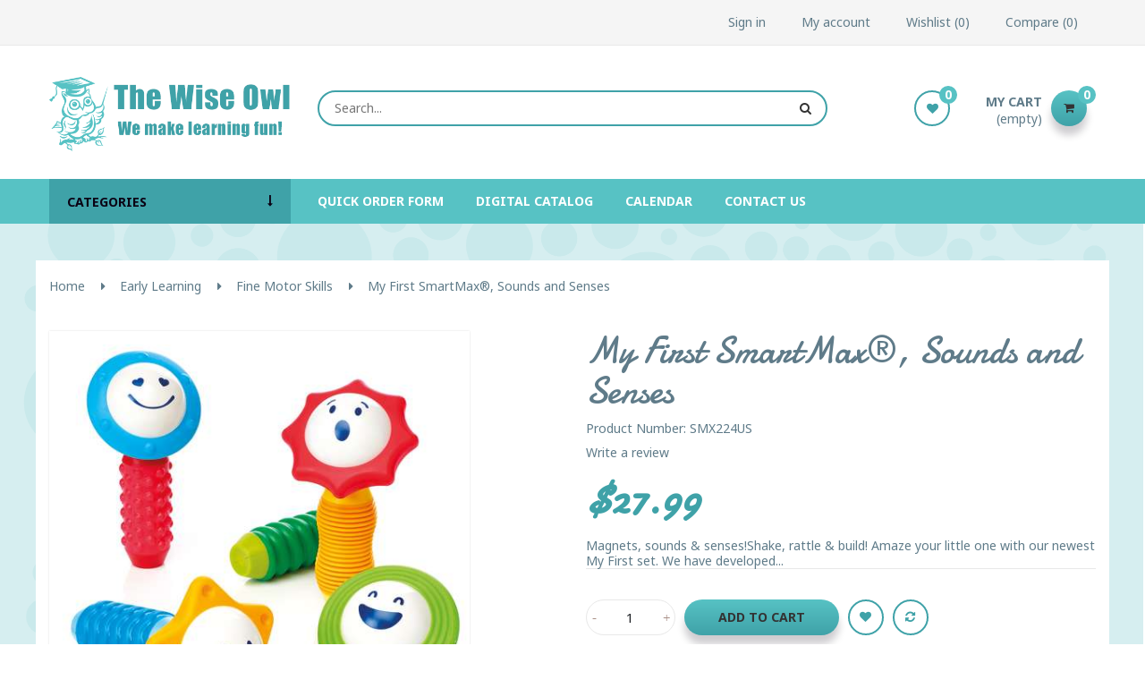

--- FILE ---
content_type: text/html; charset=utf-8
request_url: https://thewiseowl.com/74104-my-first-smartmaxr-sounds-and-senses-smx224us-smartmaxr.html
body_size: 22534
content:
<!doctype html>
<html lang="en"         class="default"
    >

  <head>
    
      
  <meta charset="utf-8">


  <meta http-equiv="x-ua-compatible" content="ie=edge">



  <link rel="canonical" href="https://thewiseowl.com/74104-my-first-smartmaxr-sounds-and-senses-smx224us-smartmaxr.html">

  <title>My First SmartMax®, Sounds and Senses SMX224US</title>
  <meta name="description" content="Magnets, sounds &amp; senses!Shake, rattle &amp; build! Amaze your little one with our newest My First set. We have developed...">
  <meta name="keywords" content="My First SmartMax®, Sounds and Senses SMX224US SmartMax® Fine Motor Skills">
    


  <meta name="viewport" content="width=device-width, initial-scale=1">



  <link rel="icon" type="image/vnd.microsoft.icon" href="/img/favicon.ico?1559226658">
  <link rel="shortcut icon" type="image/x-icon" href="/img/favicon.ico?1559226658">


  

    <link rel="stylesheet" href="https://thewiseowl.com/themes/theme_6/assets/css/theme.css" type="text/css" media="all">
  <link rel="stylesheet" href="https://thewiseowl.com/modules/blockreassurance/views/dist/front.css" type="text/css" media="all">
  <link rel="stylesheet" href="https://thewiseowl.com/themes/theme_6/modules/leoblog/css/leoblog.css" type="text/css" media="all">
  <link rel="stylesheet" href="https://thewiseowl.com/themes/theme_6/modules/leobootstrapmenu/css/megamenu.css" type="text/css" media="all">
  <link rel="stylesheet" href="https://thewiseowl.com/themes/theme_6/modules/leobootstrapmenu/css/leomenusidebar.css" type="text/css" media="all">
  <link rel="stylesheet" href="https://thewiseowl.com/themes/theme_6/modules/leoslideshow/css/typo/typo.css" type="text/css" media="all">
  <link rel="stylesheet" href="https://thewiseowl.com/themes/theme_6/modules/leoslideshow/css/iView/iview.css" type="text/css" media="all">
  <link rel="stylesheet" href="https://thewiseowl.com/themes/theme_6/modules/leoslideshow/css/iView/skin_4_responsive/style.css" type="text/css" media="all">
  <link rel="stylesheet" href="https://thewiseowl.com/themes/theme_6/modules/leofeature//css/front.css" type="text/css" media="all">
  <link rel="stylesheet" href="https://thewiseowl.com/modules/customertaxexemptfield//views/css/front.css" type="text/css" media="all">
  <link rel="stylesheet" href="https://thewiseowl.com/modules/eventsmanager/views/css/events_bootstrap.css" type="text/css" media="all">
  <link rel="stylesheet" href="https://thewiseowl.com/modules/eventsmanager/views/css/fmeevents.css" type="text/css" media="all">
  <link rel="stylesheet" href="https://thewiseowl.com/modules/eventsmanager/views/css/slider-pro.min.css" type="text/css" media="all">
  <link rel="stylesheet" href="https://thewiseowl.com/modules/csi_percentagebasedshipping//views/css/front.css" type="text/css" media="all">
  <link rel="stylesheet" href="https://thewiseowl.com/modules/csi_productmedia//views/css/front.css" type="text/css" media="all">
  <link rel="stylesheet" href="https://thewiseowl.com/js/jquery/ui/themes/base/minified/jquery-ui.min.css" type="text/css" media="all">
  <link rel="stylesheet" href="https://thewiseowl.com/js/jquery/ui/themes/base/minified/jquery.ui.theme.min.css" type="text/css" media="all">
  <link rel="stylesheet" href="https://thewiseowl.com/js/jquery/plugins/fancybox/jquery.fancybox.css" type="text/css" media="all">
  <link rel="stylesheet" href="https://thewiseowl.com/themes/theme_6/modules/ps_legalcompliance/views/css/aeuc_front.css" type="text/css" media="all">
  <link rel="stylesheet" href="https://thewiseowl.com/modules/leobootstrapmenu/js/fancybox/jquery.fancybox.css" type="text/css" media="all">
  <link rel="stylesheet" href="https://thewiseowl.com/modules/csi_productlabels/views/css/csiproductlabels.css" type="text/css" media="all">
  <link rel="stylesheet" href="https://thewiseowl.com/themes/theme_6/assets/css/custom.css" type="text/css" media="all">
  <link rel="stylesheet" href="https://thewiseowl.com/modules/appagebuilder/css/animate.css" type="text/css" media="all">
  <link rel="stylesheet" href="https://thewiseowl.com/themes/theme_6/modules/appagebuilder/css/owl.carousel.css" type="text/css" media="all">
  <link rel="stylesheet" href="https://thewiseowl.com/themes/theme_6/modules/appagebuilder/css/owl.theme.css" type="text/css" media="all">
  <link rel="stylesheet" href="https://thewiseowl.com/themes/theme_6/modules/appagebuilder/css/styles.css" type="text/css" media="all">
  <link rel="stylesheet" href="https://thewiseowl.com/themes/theme_6/modules/appagebuilder/css/positions/headerposition1509534895.css" type="text/css" media="all">
  <link rel="stylesheet" href="https://thewiseowl.com/themes/theme_6/modules/appagebuilder/css/profiles/profile1509546251.css" type="text/css" media="all">





    


  

  <script type="text/javascript">
        var LEO_COOKIE_THEME = "LEO_FRESH_FARM_PANEL_CONFIG";
        var buttoncompare_title_add = "Add to Compare";
        var buttoncompare_title_remove = "Remove from Compare";
        var buttonwishlist_title_add = "Add to Wishlist";
        var buttonwishlist_title_remove = "Remove from WishList";
        var comparator_max_item = 3;
        var compared_products = [];
        var disable_review_form_txt = "Not exists a criterion to review for this product or this language";
        var enable_product_label = "1";
        var isLogged = false;
        var prestashop = {"cart":{"products":[],"totals":{"total":{"type":"total","label":"Total","amount":0,"value":"$0.00"},"total_including_tax":{"type":"total","label":"Total (tax incl.)","amount":0,"value":"$0.00"},"total_excluding_tax":{"type":"total","label":"Total (tax excl.)","amount":0,"value":"$0.00"}},"subtotals":{"products":{"type":"products","label":"Subtotal","amount":0,"value":"$0.00"},"discounts":null,"shipping":{"type":"shipping","label":"Shipping","amount":0,"value":""},"tax":{"type":"tax","label":"Taxes","amount":0,"value":"$0.00"}},"products_count":0,"summary_string":"0 items","vouchers":{"allowed":0,"added":[]},"discounts":[],"minimalPurchase":0,"minimalPurchaseRequired":""},"currency":{"name":"US Dollar","iso_code":"USD","iso_code_num":"840","sign":"$"},"customer":{"lastname":null,"firstname":null,"email":null,"birthday":null,"newsletter":null,"newsletter_date_add":null,"optin":null,"website":null,"company":null,"siret":null,"ape":null,"is_logged":false,"gender":{"type":null,"name":null},"addresses":[]},"language":{"name":"English (English)","iso_code":"en","locale":"en-US","language_code":"en-us","is_rtl":"0","date_format_lite":"m\/d\/Y","date_format_full":"m\/d\/Y H:i:s","id":1},"page":{"title":"","canonical":null,"meta":{"title":"My First SmartMax\u00ae, Sounds and Senses SMX224US","description":"Magnets, sounds & senses!Shake, rattle & build! Amaze your little one with our newest My First set. We have developed...","keywords":"My First SmartMax\u00ae, Sounds and Senses SMX224US SmartMax\u00ae Fine Motor Skills","robots":"index"},"page_name":"product","body_classes":{"lang-en":true,"lang-rtl":false,"country-US":true,"currency-USD":true,"layout-full-width":true,"page-product":true,"tax-display-enabled":true,"product-id-74104":true,"product-My First SmartMax\u00ae, Sounds and Senses":true,"product-id-category-109004":true,"product-id-manufacturer-374":true,"product-id-supplier-0":true,"product-available-for-order":true},"admin_notifications":[]},"shop":{"name":"The Wise Owl","logo":"\/img\/prestashop-logo-1559048466.jpg","stores_icon":"\/img\/logo_stores.png","favicon":"\/img\/favicon.ico"},"urls":{"base_url":"https:\/\/thewiseowl.com\/","current_url":"https:\/\/thewiseowl.com\/74104-my-first-smartmaxr-sounds-and-senses-smx224us-smartmaxr.html","shop_domain_url":"https:\/\/thewiseowl.com","img_ps_url":"https:\/\/thewiseowl.com\/img\/","img_cat_url":"https:\/\/thewiseowl.com\/img\/c\/","img_lang_url":"https:\/\/thewiseowl.com\/img\/l\/","img_prod_url":"https:\/\/thewiseowl.com\/img\/p\/","img_manu_url":"https:\/\/thewiseowl.com\/img\/m\/","img_sup_url":"https:\/\/thewiseowl.com\/img\/su\/","img_ship_url":"https:\/\/thewiseowl.com\/img\/s\/","img_store_url":"https:\/\/thewiseowl.com\/img\/st\/","img_col_url":"https:\/\/thewiseowl.com\/img\/co\/","img_url":"https:\/\/thewiseowl.com\/themes\/theme_6\/assets\/img\/","css_url":"https:\/\/thewiseowl.com\/themes\/theme_6\/assets\/css\/","js_url":"https:\/\/thewiseowl.com\/themes\/theme_6\/assets\/js\/","pic_url":"https:\/\/thewiseowl.com\/upload\/","pages":{"address":"https:\/\/thewiseowl.com\/address","addresses":"https:\/\/thewiseowl.com\/addresses","authentication":"https:\/\/thewiseowl.com\/login","cart":"https:\/\/thewiseowl.com\/cart","category":"https:\/\/thewiseowl.com\/index.php?controller=category","cms":"https:\/\/thewiseowl.com\/index.php?controller=cms","contact":"https:\/\/thewiseowl.com\/contact-us","discount":"https:\/\/thewiseowl.com\/discount","guest_tracking":"https:\/\/thewiseowl.com\/guest-tracking","history":"https:\/\/thewiseowl.com\/order-history","identity":"https:\/\/thewiseowl.com\/identity","index":"https:\/\/thewiseowl.com\/","my_account":"https:\/\/thewiseowl.com\/my-account","order_confirmation":"https:\/\/thewiseowl.com\/order-confirmation","order_detail":"https:\/\/thewiseowl.com\/index.php?controller=order-detail","order_follow":"https:\/\/thewiseowl.com\/order-follow","order":"https:\/\/thewiseowl.com\/order","order_return":"https:\/\/thewiseowl.com\/index.php?controller=order-return","order_slip":"https:\/\/thewiseowl.com\/credit-slip","pagenotfound":"https:\/\/thewiseowl.com\/page-not-found","password":"https:\/\/thewiseowl.com\/password-recovery","pdf_invoice":"https:\/\/thewiseowl.com\/index.php?controller=pdf-invoice","pdf_order_return":"https:\/\/thewiseowl.com\/index.php?controller=pdf-order-return","pdf_order_slip":"https:\/\/thewiseowl.com\/index.php?controller=pdf-order-slip","prices_drop":"https:\/\/thewiseowl.com\/prices-drop","product":"https:\/\/thewiseowl.com\/index.php?controller=product","search":"https:\/\/thewiseowl.com\/search","sitemap":"https:\/\/thewiseowl.com\/sitemap","stores":"https:\/\/thewiseowl.com\/stores","supplier":"https:\/\/thewiseowl.com\/supplier","register":"https:\/\/thewiseowl.com\/login?create_account=1","order_login":"https:\/\/thewiseowl.com\/order?login=1"},"theme_assets":"\/themes\/theme_6\/assets\/","actions":{"logout":"https:\/\/thewiseowl.com\/?mylogout="}},"configuration":{"display_taxes_label":true,"is_catalog":false,"show_prices":true,"opt_in":{"partner":true},"quantity_discount":{"type":"discount","label":"Discount"},"voucher_enabled":0,"return_enabled":0},"field_required":[],"breadcrumb":{"links":[{"title":"Home","url":"https:\/\/thewiseowl.com\/"},{"title":"Early Learning","url":"https:\/\/thewiseowl.com\/109-early-learning"},{"title":"Fine Motor Skills","url":"https:\/\/thewiseowl.com\/109004-early-learning-fine-motor-skills"},{"title":"My First SmartMax\u00ae, Sounds and Senses","url":"https:\/\/thewiseowl.com\/74104-my-first-smartmaxr-sounds-and-senses-smx224us-smartmaxr.html"}],"count":4},"link":{"protocol_link":"https:\/\/","protocol_content":"https:\/\/"},"time":1769014267,"static_token":"418d2c05e615926f2af990becd043e6f","token":"5a00c33ecff32d7080b79441cc5415ba"};
        var productcompare_add = "The product has been added to list compare";
        var productcompare_max_item = "You cannot add more than 3 product(s) to the product comparison";
        var productcompare_remove = "The product was successfully removed from list compare";
        var productcompare_url = "https:\/\/thewiseowl.com\/module\/leofeature\/productscompare";
        var productcompare_viewlistcompare = "View list compare";
        var psemailsubscription_subscription = "https:\/\/thewiseowl.com\/module\/ps_emailsubscription\/subscription";
        var psr_icon_color = "#F19D76";
        var wishlist_add = "The product was successfully added to your wishlist";
        var wishlist_cancel_txt = "Cancel";
        var wishlist_confirm_del_txt = "Delete selected item?";
        var wishlist_del_default_txt = "Cannot delete default wishlist";
        var wishlist_email_txt = "Email";
        var wishlist_loggin_required = "You must be logged in to manage your wishlist";
        var wishlist_ok_txt = "Ok";
        var wishlist_quantity_required = "You must enter a quantity";
        var wishlist_remove = "The product was successfully removed from your wishlist";
        var wishlist_reset_txt = "Reset";
        var wishlist_send_txt = "Send";
        var wishlist_send_wishlist_txt = "Send wishlist";
        var wishlist_url = "https:\/\/thewiseowl.com\/module\/leofeature\/mywishlist";
        var wishlist_viewwishlist = "View your wishlist";
      </script>
<script type="text/javascript">
	var choosefile_text = "Choose file";
	var turnoff_popup_text = "Do not show this popup again";
	
	var size_item_quickview = 89;
	var style_scroll_quickview = 'vertical';
	
	var size_item_page = 120;
	var style_scroll_page = 'horizontal';
	
	var size_item_quickview_attr = 89;	
	var style_scroll_quickview_attr = 'vertical';
	
	var size_item_popup = 113;
	var style_scroll_popup = 'vertical';
</script>


  <script type="text/javascript">
	
	var FancyboxI18nClose = "Close";
	var FancyboxI18nNext = "Next";
	var FancyboxI18nPrev = "Previous";
	var current_link = "http://thewiseowl.com/";		
	var currentURL = window.location;
	currentURL = String(currentURL);
	currentURL = currentURL.replace("https://","").replace("http://","").replace("www.","").replace( /#\w*/, "" );
	current_link = current_link.replace("https://","").replace("http://","").replace("www.","");
	var text_warning_select_txt = "Please select One to remove?";
	var text_confirm_remove_txt = "Are you sure to remove footer row?";
	var close_bt_txt = "Close";
	var list_menu = [];
	var list_menu_tmp = {};
	var list_tab = [];
	var isHomeMenu = 0;
	
</script>
<!-- Open Graph -->
<meta property="og:title" content="My First SmartMax®, Sounds and Senses SMX224US" />
<meta property="og:description" content="Magnets, sounds &amp;amp; senses!Shake, rattle &amp;amp; build! Amaze your little one with our newest My First set. We have developed..." />
<meta property="og:image" content="https://thewiseowl.com/7062234-1/my-first-smartmaxr-sounds-and-senses-smx224us-smartmaxr.jpg" /><meta property="og:type" content="website" />

<!-- Twitter Cards -->
<meta name="twitter:domain" content="thewiseowl.com" />
<meta name="twitter:card" content="summary_large_image"><meta name="twitter:title" content="My First SmartMax®, Sounds and Senses SMX224US"><meta name="twitter:description" content="Magnets, sounds &amp;amp; senses!Shake, rattle &amp;amp; build! Amaze your little one with our newest My First set. We have developed..."><meta name="twitter:image:src" content="https://thewiseowl.com/7062234-home_default/my-first-smartmaxr-sounds-and-senses-smx224us-smartmaxr.jpg">
<meta http-equiv="X-UA-Compatible" content="IE=edge,chrome=1" />
<meta http-equiv="cleartype" content="on" />
<meta http-equiv="x-dns-prefetch-control" value="on" />
<meta name="HandheldFriendly" content="true" />
<meta name="MobileOptimized" content="640" />
<meta name="apple-mobile-web-app-capable" content="yes" />
<link rel="dns-prefetch" href="//www.google-analytics.com" />
<link rel="dns-prefetch" href="//twitter.com" />
<link rel="dns-prefetch" href="//facebook.com" />
<link rel="dns-prefetch" href="//apis.google.com" />
<link rel="dns-prefetch" href="//fonts.googleapis.com" />
<link rel="dns-prefetch" href="//ssl.gstatic.com" />
<link rel="dns-prefetch" href="//thewiseowl.com" />

<link rel="preconnect" href="//www.google-analytics.com" crossorigin />
<link rel="preconnect" href="//twitter.com" crossorigin />
<link rel="preconnect" href="//facebook.com" crossorigin />
<link rel="preconnect" href="//apis.google.com" crossorigin />
<link rel="preconnect" href="//fonts.googleapis.com" crossorigin />
<link rel="preconnect" href="//ssl.gstatic.com" crossorigin />
<link rel="preconnect" href="//thewiseowl.com" crossorigin />
<!-- @file modules\appagebuilder\views\templates\hook\header -->

<script>
    /**
     * List functions will run when document.ready()
     */
    var ap_list_functions = [];
    /**
     * List functions will run when window.load()
     */
    var ap_list_functions_loaded = [];

    /**
     * List functions will run when document.ready() for theme
     */
    
    var products_list_functions = [];
</script>


<script type='text/javascript'>
    var leoOption = {
        category_qty:0,
        product_list_image:0,
        product_one_img:0,
        productCdown: 1,
        productColor: 0,
        homeWidth: 470,
        homeheight: 470,
	}

    ap_list_functions.push(function(){
        if (typeof $.LeoCustomAjax !== "undefined" && $.isFunction($.LeoCustomAjax)) {
            var leoCustomAjax = new $.LeoCustomAjax();
            leoCustomAjax.processAjax();
        }
    });
</script>




<link rel="apple-touch-icon" sizes="180x180" href="/apple-touch-icon.png">
<link rel="icon" type="image/png" sizes="32x32" href="/favicon-32x32.png">
<link rel="icon" type="image/png" sizes="16x16" href="/favicon-16x16.png">
<link rel="manifest" href="/site.webmanifest">
<link rel="mask-icon" href="/safari-pinned-tab.svg" color="#5bbad5">
<meta name="msapplication-TileColor" content="#da532c">
<meta name="theme-color" content="#ffffff">

    
  <meta property="og:type" content="product">
  <meta property="og:url" content="https://thewiseowl.com/74104-my-first-smartmaxr-sounds-and-senses-smx224us-smartmaxr.html">
  <meta property="og:title" content="My First SmartMax®, Sounds and Senses SMX224US">
  <meta property="og:site_name" content="The Wise Owl">
  <meta property="og:description" content="Magnets, sounds &amp; senses!Shake, rattle &amp; build! Amaze your little one with our newest My First set. We have developed...">
  <meta property="og:image" content="//images.salsify.com/image/upload/s--vl6pciEy--/c_lpad,w_500,h_500,q_60,fl_progressive/psuwqogujahay8rkaavf.jpg">
  <meta property="product:pretax_price:amount" content="27.99">
  <meta property="product:pretax_price:currency" content="USD">
  <meta property="product:price:amount" content="27.99">
  <meta property="product:price:currency" content="USD">
    <meta property="product:weight:value" content="2.000000">
  <meta property="product:weight:units" content="lb">
  
  </head>

  <body id="product" class="lang-en country-us currency-usd layout-full-width page-product tax-display-enabled product-id-74104 product-my-first-smartmax-sounds-and-senses product-id-category-109004 product-id-manufacturer-374 product-id-supplier-0 product-available-for-order fullwidth">

    
      
    

    <main id="page">
      
              
      <header id="header">
        <div class="header-container">
          
            
  <div class="header-banner">
          <div class="container">
              <div class="inner"></div>
          </div>
        </div>



  <nav class="header-nav">
    <div class="topnav">
            <div class="container">
              <div class="inner"><!-- @file modules\appagebuilder\views\templates\hook\ApRow -->
    <div        class="row ApRow  "
	                        style=""        >
        
                                    <!-- @file modules\appagebuilder\views\templates\hook\ApColumn -->
<div    class="col-xl-12 col-lg-12 col-md-12 col-sm-12 col-xs-12 col-sp-12  ApColumn "
	    >
                    <!-- @file modules\appagebuilder\views\templates\hook\ApModule -->

<div class="userinfo-selector links dropdown js-dropdown popup-over">
  <a href="javascript:void(0)" data-toggle="dropdown" class="popup-title" title="Account">
    <span>Account</span>
 </a>
  <ul class="popup-content dropdown-menu user-info">

          <li>
        <a
          class="signin dropdown-item"
          href="https://thewiseowl.com/my-account"
          title="Log in to your customer account"
          rel="nofollow"
        >
          <span>Sign in</span>
        </a>
      </li>
    
    <li>
      <a
        class="myacount dropdown-item"
        href="https://thewiseowl.com/my-account"
        title="My account"
        rel="nofollow"
      >
        <span>My account</span>
      </a>
    </li>

        <li>
      <a
        class="ap-btn-wishlist dropdown-item"
        href="//thewiseowl.com/module/leofeature/mywishlist"
        title="Wishlist"
        rel="nofollow"
      >
        <span>Wishlist</span>
		<span class="ap-total-wishlist ap-total"></span>
      </a>
    </li>
        	<li>
      <a
        class="ap-btn-compare dropdown-item"
        href="//thewiseowl.com/module/leofeature/productscompare"
        title="Compare"
        rel="nofollow"
      >
        <span>Compare</span>
		<span class="ap-total-compare ap-total"></span>
      </a>
    </li>
        
  </ul>
</div>


    </div>
            </div>
    </div>
            </div>
          </div>
    <div class="bottomnav">
              <div class="container">
              <div class="inner"></div>
              </div>
          </div>
  </nav>



  <div class="header-top">
              <div class="container">
              <div class="inner"><!-- @file modules\appagebuilder\views\templates\hook\ApRow -->
    <div        class="row group-header ApRow  has-bg bg-boxed"
	        data-bg=" no-repeat"                style="background: no-repeat;"        >
        
                                    <!-- @file modules\appagebuilder\views\templates\hook\ApColumn -->
<div    class="col-xl-3 col-lg-3 col-md-12 col-sm-12 col-xs-12 col-sp-12  ApColumn "
	    >
                    <!-- @file modules\appagebuilder\views\templates\hook\ApGenCode -->


	<div class="header_logo"><a href="https://thewiseowl.com/">            <img class="logo img-fluid" src="/img/prestashop-logo-1559048466.jpg" alt="The Wise Owl logo">          </a></div>


    </div><!-- @file modules\appagebuilder\views\templates\hook\ApColumn -->
<div    class="col-xl-6 col-lg-6 col-md-8 col-sm-7 col-xs-12 col-sp-12  ApColumn "
	    >
                    <!-- @file modules\appagebuilder\views\templates\hook\ApModule -->

<!-- Block search module TOP -->
<div id="search_widget" class="search-widget js-dropdown popup-over" data-search-controller-url="//thewiseowl.com/search">
	<a href="javascript:void(0)" data-toggle="dropdown" class="float-xs-right popup-title">
	    <i class="material-icons search">&#xE8B6;</i>
	</a>
	<form method="get" action="//thewiseowl.com/search" class="popup-content dropdown-menu" id="search_form">
		<input type="hidden" name="controller" value="search">
		<input type="text" name="s" value="" placeholder="Search..." aria-label="Search">
		<button type="submit">
			<i class="fa fa-search"></i>
		</button>
	</form>
</div>
<!-- /Block search module TOP -->


    </div><!-- @file modules\appagebuilder\views\templates\hook\ApColumn -->
<div    class="col-xl-3 col-lg-3 col-md-4 col-sm-5 col-xs-12 col-sp-12  ApColumn "
	    >
                    <!-- @file modules\appagebuilder\views\templates\hook\ApModule -->


<div id="cart-block">
  <div class="blockcart cart-preview inactive" data-refresh-url="//thewiseowl.com/module/ps_shoppingcart/ajax">
    <div class="header clearfix">
              <div class="cart-left">
          <h4>My Cart</h4>
                     
            <span class="cart-empty">(empty)</span>
                  </div>
        <div class="cart-right">
          <i class="fa fa-shopping-cart shopping-cart"></i>
          <span class="cart-products-count">
              0
          </span>
        </div>
          </div>
  </div>
</div>

<!-- @file modules\appagebuilder\views\templates\hook\ApGenCode -->


	<a class="ap-btn-wishlist-nav" href="//thewiseowl.com/module/leofeature/mywishlist" title="Wishlist" rel="nofollow" ><i class="fa fa-heart"></i><span class="ap-total-wishlist ap-total"></span></a>


    </div>
            </div>
    <!-- @file modules\appagebuilder\views\templates\hook\ApRow -->
    <div        class="row ApRow  "
	                        style=""        >
        
                                    <!-- @file modules\appagebuilder\views\templates\hook\ApColumn -->
<div    class="col-xl-3 col-lg-3 col-md-12 col-sm-12 col-xs-12 col-sp-12  ApColumn "
	    >
                    <!-- @file modules\appagebuilder\views\templates\hook\ApSlideShow -->
<div id="memgamenu-form_8442305903272781" class="ApMegamenu">
				<div data-megamenu-id="8442305903272781" class="leo-verticalmenu popup-menu">
		<h4 class="title_block verticalmenu-button">Categories</h4>
		<div class="box-content block_content">
			<div class="verticalmenu" role="navigation"><ul class="nav navbar-nav megamenu vertical left"><li class="nav-item   " ><a href="https://thewiseowl.com/101-active-play" target="_self" class="nav-link has-category"><span class="menu-title">Active Play</span></a></li><li class="nav-item   " ><a href="https://thewiseowl.com/102-arts-crafts" target="_self" class="nav-link has-category"><span class="menu-title">Arts & Crafts</span></a></li><li class="nav-item   " ><a href="https://thewiseowl.com/105-carpets" target="_self" class="nav-link has-category"><span class="menu-title">Carpets</span></a></li><li class="nav-item   " ><a href="https://thewiseowl.com/103-blocks-construction-play" target="_self" class="nav-link has-category"><span class="menu-title">Blocks & Construction Play</span></a></li><li class="nav-item   " ><a href="https://thewiseowl.com/129-classroom-collections" target="_self" class="nav-link has-category"><span class="menu-title">Classroom Collections</span></a></li><li class="nav-item   " ><a href="https://thewiseowl.com/104-classroom-decor" target="_self" class="nav-link has-category"><span class="menu-title">Classroom Décor</span></a></li><li class="nav-item   " ><a href="https://thewiseowl.com/107-classroom-technology" target="_self" class="nav-link has-category"><span class="menu-title">Classroom Technology</span></a></li><li class="nav-item   " ><a href="https://thewiseowl.com/108-dramatic-play" target="_self" class="nav-link has-category"><span class="menu-title">Dramatic Play</span></a></li><li class="nav-item   " ><a href="https://thewiseowl.com/109-early-learning" target="_self" class="nav-link has-category"><span class="menu-title">Early Learning</span></a></li><li class="nav-item   " ><a href="https://thewiseowl.com/110-furniture" target="_self" class="nav-link has-category"><span class="menu-title">Furniture</span></a></li><li class="nav-item   " ><a href="https://thewiseowl.com/111-games" target="_self" class="nav-link has-category"><span class="menu-title">Games</span></a></li><li class="nav-item   " ><a href="https://thewiseowl.com/127-infant-toddler" target="_self" class="nav-link has-category"><span class="menu-title">Infant & Toddler</span></a></li><li class="nav-item   " ><a href="https://thewiseowl.com/112-language-arts" target="_self" class="nav-link has-category"><span class="menu-title">Language Arts</span></a></li><li class="nav-item   " ><a href="https://thewiseowl.com/106-literature" target="_self" class="nav-link has-category"><span class="menu-title">Literature</span></a></li><li class="nav-item   " ><a href="https://thewiseowl.com/113-mathematics" target="_self" class="nav-link has-category"><span class="menu-title">Mathematics</span></a></li><li class="nav-item   " ><a href="https://thewiseowl.com/115-multilingual-ell-esl" target="_self" class="nav-link has-category"><span class="menu-title">Multilingual/ELL/ESL</span></a></li><li class="nav-item   " ><a href="https://thewiseowl.com/116-music" target="_self" class="nav-link has-category"><span class="menu-title">Music</span></a></li><li class="nav-item   " ><a href="https://thewiseowl.com/117-office-supplies" target="_self" class="nav-link has-category"><span class="menu-title">Office Supplies</span></a></li><li class="nav-item   " ><a href="https://thewiseowl.com/128-outdoor-play" target="_self" class="nav-link has-category"><span class="menu-title">Outdoor Play</span></a></li><li class="nav-item   " ><a href="https://thewiseowl.com/118-puzzles" target="_self" class="nav-link has-category"><span class="menu-title">Puzzles</span></a></li><li class="nav-item   " ><a href="https://thewiseowl.com/119-resource-activity-books" target="_self" class="nav-link has-category"><span class="menu-title">Resource/Activity Books</span></a></li><li class="nav-item   " ><a href="https://thewiseowl.com/120-rewards-incentives" target="_self" class="nav-link has-category"><span class="menu-title">Rewards & Incentives</span></a></li><li class="nav-item   " ><a href="https://thewiseowl.com/121-science" target="_self" class="nav-link has-category"><span class="menu-title">Science</span></a></li><li class="nav-item   " ><a href="https://thewiseowl.com/122-social-studies" target="_self" class="nav-link has-category"><span class="menu-title">Social Studies</span></a></li><li class="nav-item   " ><a href="https://thewiseowl.com/123-exceptional-learners" target="_self" class="nav-link has-category"><span class="menu-title">Special Needs</span></a></li><li class="nav-item   " ><a href="https://thewiseowl.com/124-stem-steam-resources" target="_self" class="nav-link has-category"><span class="menu-title">STEM Resources</span></a></li><li class="nav-item   " ><a href="https://thewiseowl.com/125-teacher-resources" target="_self" class="nav-link has-category"><span class="menu-title">Teacher Resources</span></a></li><li class="nav-item   " ><a href="https://thewiseowl.com/126-teacher-classroom-essentials" target="_self" class="nav-link has-category"><span class="menu-title">Teacher/Classroom Essentials</span></a></li></ul></div>
		</div>
	</div>
	<script type="text/javascript">
		
			// var type="vertical";	
			
			list_menu_tmp.id = 8442305903272781;			
			list_menu_tmp.type = 'vertical';
			list_menu_tmp.list_tab = list_tab;
			list_menu.push(list_menu_tmp);
			list_menu_tmp = {};
			list_tab = {};
				
	</script>
	
	

	</div>

    </div><!-- @file modules\appagebuilder\views\templates\hook\ApColumn -->
<div    class="col-xl-9 col-lg-9 col-md-4 col-sm-4 col-xs-4 col-sp-4  ApColumn "
	    >
                    <!-- @file modules\appagebuilder\views\templates\hook\ApSlideShow -->
<div id="memgamenu-form_6044544140125757" class="ApMegamenu">
				<nav data-megamenu-id="6044544140125757" class="leo-megamenu cavas_menu navbar navbar-default enable-canvas " role="navigation">
			<!-- Brand and toggle get grouped for better mobile display -->
			<div class="navbar-header">
				<button type="button" class="navbar-toggler hidden-lg-up" data-toggle="collapse" data-target=".megamenu-off-canvas-6044544140125757">
					<span class="sr-only">Toggle navigation</span>
					&#9776;
					<!--
					<span class="icon-bar"></span>
					<span class="icon-bar"></span>
					<span class="icon-bar"></span>
					-->
				</button>
			</div>
			<!-- Collect the nav links, forms, and other content for toggling -->
			
			<div class="leo-top-menu collapse navbar-toggleable-md megamenu-off-canvas megamenu-off-canvas-6044544140125757"><ul class="nav navbar-nav megamenu horizontal"><li class="nav-item   " ><a href="https://thewiseowl.com/quick-order-form.html" target="_self" class="nav-link has-category"><span class="menu-title">Quick Order Form</span></a></li><li class="nav-item   " ><a href="https://thewiseowl.com/flips/EducationalMaterials2024/index.html" target="_blank" class="nav-link has-category"><span class="menu-title">Digital Catalog</span></a></li><li class="nav-item   " ><a href="https://thewiseowl.com/events" target="_self" class="nav-link has-category"><span class="menu-title">Calendar</span></a></li><li class="nav-item   " ><a href="https://thewiseowl.com/contact-us" target="_self" class="nav-link has-category"><span class="menu-title">Contact Us</span></a></li></ul></div>
	</nav>
	<script type="text/javascript">
	// <![CDATA[				
			// var type="horizontal";
			// checkActiveLink();
			// checkTarget();
			list_menu_tmp.id = 6044544140125757;
			list_menu_tmp.type = 'horizontal';
	// ]]>
	
									
				// offCanvas();
				// var show_cavas = 1;
				// console.log('testaaa');
				// console.log(show_cavas);
				list_menu_tmp.show_cavas =1;
			
		
				
		list_menu_tmp.list_tab = list_tab;
		list_menu.push(list_menu_tmp);
		list_menu_tmp = {};	
		list_tab = {};
		
	</script>

	</div>

    </div>
            </div>
    </div>
                  </div>
          </div>
  
          
        </div>
      </header>
      
        
<aside id="notifications">
  <div class="container">
    
    
    
      </div>
</aside>
      
      <section id="wrapper">
       
              <div class="container">
                
            <nav data-depth="4" class="breadcrumb hidden-sm-down">
  <ol itemscope itemtype="http://schema.org/BreadcrumbList">
          
        <li itemprop="itemListElement" itemscope itemtype="http://schema.org/ListItem">
          <a itemprop="item" href="https://thewiseowl.com/">
            <span itemprop="name">Home</span>
          </a>
          <meta itemprop="position" content="1">
        </li>
      
          
        <li itemprop="itemListElement" itemscope itemtype="http://schema.org/ListItem">
          <a itemprop="item" href="https://thewiseowl.com/109-early-learning">
            <span itemprop="name">Early Learning</span>
          </a>
          <meta itemprop="position" content="2">
        </li>
      
          
        <li itemprop="itemListElement" itemscope itemtype="http://schema.org/ListItem">
          <a itemprop="item" href="https://thewiseowl.com/109004-early-learning-fine-motor-skills">
            <span itemprop="name">Fine Motor Skills</span>
          </a>
          <meta itemprop="position" content="3">
        </li>
      
          
        <li itemprop="itemListElement" itemscope itemtype="http://schema.org/ListItem">
          <a itemprop="item" href="https://thewiseowl.com/74104-my-first-smartmaxr-sounds-and-senses-smx224us-smartmaxr.html">
            <span itemprop="name">My First SmartMax®, Sounds and Senses</span>
          </a>
          <meta itemprop="position" content="4">
        </li>
      
      </ol>
</nav>
          
          <div class="row">
            

            
  <div id="content-wrapper" class="col-lg-12 col-xs-12">
    
    

  <section id="main" itemscope itemtype="https://schema.org/Product">
    <meta itemprop="url" content="https://thewiseowl.com/74104-my-first-smartmaxr-sounds-and-senses-smx224us-smartmaxr.html">

    <div class="row">
      <div class="col-md-5">
        
          <section class="page-content" id="content">
            
              
                <div class="images-container">
  
    <div class="product-cover">
      <img class="js-qv-product-cover img-fluid" src="//images.salsify.com/image/upload/s--vl6pciEy--/c_lpad,w_500,h_500,q_60,fl_progressive/psuwqogujahay8rkaavf.jpg" alt="s--vl6pciEy--/psuwqogujahay8rkaavf.jpg" title="s--vl6pciEy--/psuwqogujahay8rkaavf.jpg" style="width:100%;" itemprop="image">
      <div class="layer hidden-sm-down" data-toggle="modal" data-target="#product-modal">
        <i class="material-icons zoom-in">&#xE8FF;</i>
      </div>
    </div>
  

  
    <div class="js-qv-mask mask">
      <ul class="product-images js-qv-product-images">
                  <li class="thumb-container">
            <img
              class="thumb js-thumb  selected "
              data-image-medium-src="//images.salsify.com/image/upload/s--vl6pciEy--/c_lpad,w_452,h_452,q_60,fl_progressive/psuwqogujahay8rkaavf.jpg"
              data-image-large-src="//images.salsify.com/image/upload/s--vl6pciEy--/c_lpad,w_500,h_500,q_60,fl_progressive/psuwqogujahay8rkaavf.jpg"
              src="//images.salsify.com/image/upload/s--vl6pciEy--/c_lpad,w_470,h_470,q_60,fl_progressive/psuwqogujahay8rkaavf.jpg"
              alt="s--vl6pciEy--/psuwqogujahay8rkaavf.jpg"
              title="s--vl6pciEy--/psuwqogujahay8rkaavf.jpg"
              width="110"
              itemprop="image"
            >
          </li>
                  <li class="thumb-container">
            <img
              class="thumb js-thumb "
              data-image-medium-src="//images.salsify.com/image/upload/s--7WZgp7rS--/c_lpad,w_452,h_452,q_60,fl_progressive/b7ycqvcc3fjfx9jjkmei.jpg"
              data-image-large-src="//images.salsify.com/image/upload/s--7WZgp7rS--/c_lpad,w_500,h_500,q_60,fl_progressive/b7ycqvcc3fjfx9jjkmei.jpg"
              src="//images.salsify.com/image/upload/s--7WZgp7rS--/c_lpad,w_470,h_470,q_60,fl_progressive/b7ycqvcc3fjfx9jjkmei.jpg"
              alt="s--7WZgp7rS--/b7ycqvcc3fjfx9jjkmei.jpg"
              title="s--7WZgp7rS--/b7ycqvcc3fjfx9jjkmei.jpg"
              width="110"
              itemprop="image"
            >
          </li>
                  <li class="thumb-container">
            <img
              class="thumb js-thumb "
              data-image-medium-src="//images.salsify.com/image/upload/s--c_hBawXf--/c_lpad,w_452,h_452,q_60,fl_progressive/qtglkefyfpuhr4rfiw24.jpg"
              data-image-large-src="//images.salsify.com/image/upload/s--c_hBawXf--/c_lpad,w_500,h_500,q_60,fl_progressive/qtglkefyfpuhr4rfiw24.jpg"
              src="//images.salsify.com/image/upload/s--c_hBawXf--/c_lpad,w_470,h_470,q_60,fl_progressive/qtglkefyfpuhr4rfiw24.jpg"
              alt="s--c_hBawXf--/qtglkefyfpuhr4rfiw24.jpg"
              title="s--c_hBawXf--/qtglkefyfpuhr4rfiw24.jpg"
              width="110"
              itemprop="image"
            >
          </li>
                  <li class="thumb-container">
            <img
              class="thumb js-thumb "
              data-image-medium-src="//images.salsify.com/image/upload/s--_O39XtMD--/c_lpad,w_452,h_452,q_60,fl_progressive/azyyfdu7dwhomo9aegaz.jpg"
              data-image-large-src="//images.salsify.com/image/upload/s--_O39XtMD--/c_lpad,w_500,h_500,q_60,fl_progressive/azyyfdu7dwhomo9aegaz.jpg"
              src="//images.salsify.com/image/upload/s--_O39XtMD--/c_lpad,w_470,h_470,q_60,fl_progressive/azyyfdu7dwhomo9aegaz.jpg"
              alt="s--_O39XtMD--/azyyfdu7dwhomo9aegaz.jpg"
              title="s--_O39XtMD--/azyyfdu7dwhomo9aegaz.jpg"
              width="110"
              itemprop="image"
            >
          </li>
                  <li class="thumb-container">
            <img
              class="thumb js-thumb "
              data-image-medium-src="//images.salsify.com/image/upload/s--1GXm7JHU--/c_lpad,w_452,h_452,q_60,fl_progressive/n4edliimeypksw4witkl.jpg"
              data-image-large-src="//images.salsify.com/image/upload/s--1GXm7JHU--/c_lpad,w_500,h_500,q_60,fl_progressive/n4edliimeypksw4witkl.jpg"
              src="//images.salsify.com/image/upload/s--1GXm7JHU--/c_lpad,w_470,h_470,q_60,fl_progressive/n4edliimeypksw4witkl.jpg"
              alt="s--1GXm7JHU--/n4edliimeypksw4witkl.jpg"
              title="s--1GXm7JHU--/n4edliimeypksw4witkl.jpg"
              width="110"
              itemprop="image"
            >
          </li>
                  <li class="thumb-container">
            <img
              class="thumb js-thumb "
              data-image-medium-src="//images.salsify.com/image/upload/s--bZ_kUD6Q--/c_lpad,w_452,h_452,q_60,fl_progressive/wgalinfwcwgqfm8x0rik.jpg"
              data-image-large-src="//images.salsify.com/image/upload/s--bZ_kUD6Q--/c_lpad,w_500,h_500,q_60,fl_progressive/wgalinfwcwgqfm8x0rik.jpg"
              src="//images.salsify.com/image/upload/s--bZ_kUD6Q--/c_lpad,w_470,h_470,q_60,fl_progressive/wgalinfwcwgqfm8x0rik.jpg"
              alt="s--bZ_kUD6Q--/wgalinfwcwgqfm8x0rik.jpg"
              title="s--bZ_kUD6Q--/wgalinfwcwgqfm8x0rik.jpg"
              width="110"
              itemprop="image"
            >
          </li>
                  <li class="thumb-container">
            <img
              class="thumb js-thumb "
              data-image-medium-src="//images.salsify.com/image/upload/s--G9LecIlm--/c_lpad,w_452,h_452,q_60,fl_progressive/w5hki0ghj6ko8fb3emou.jpg"
              data-image-large-src="//images.salsify.com/image/upload/s--G9LecIlm--/c_lpad,w_500,h_500,q_60,fl_progressive/w5hki0ghj6ko8fb3emou.jpg"
              src="//images.salsify.com/image/upload/s--G9LecIlm--/c_lpad,w_470,h_470,q_60,fl_progressive/w5hki0ghj6ko8fb3emou.jpg"
              alt="s--G9LecIlm--/w5hki0ghj6ko8fb3emou.jpg"
              title="s--G9LecIlm--/w5hki0ghj6ko8fb3emou.jpg"
              width="110"
              itemprop="image"
            >
          </li>
                  <li class="thumb-container">
            <img
              class="thumb js-thumb "
              data-image-medium-src="//images.salsify.com/image/upload/s--M84IGkQ---/c_lpad,w_452,h_452,q_60,fl_progressive/ulxwq8g4tkzqa68zgjkh.jpg"
              data-image-large-src="//images.salsify.com/image/upload/s--M84IGkQ---/c_lpad,w_500,h_500,q_60,fl_progressive/ulxwq8g4tkzqa68zgjkh.jpg"
              src="//images.salsify.com/image/upload/s--M84IGkQ---/c_lpad,w_470,h_470,q_60,fl_progressive/ulxwq8g4tkzqa68zgjkh.jpg"
              alt="s--M84IGkQ---/ulxwq8g4tkzqa68zgjkh.jpg"
              title="s--M84IGkQ---/ulxwq8g4tkzqa68zgjkh.jpg"
              width="110"
              itemprop="image"
            >
          </li>
              </ul>
    </div>
  
</div>
    <div class="video-wrapper">
    <hr>
                    <h3>Product Media</h3>
                        </div>

              
              <div class="scroll-box-arrows">
                <i class="material-icons left">&#xE314;</i>
                <i class="material-icons right">&#xE315;</i>
              </div>

            
          </section>
        
        </div>
        <div class="offset-md-1 offset-sm-0 col-md-6">
          
            
              <h1 class="h1 product-detail-name" itemprop="name">My First SmartMax®, Sounds and Senses</h1>
            
          
                        <div style="padding-bottom: 10px;">
              <span itemprop="sku" id="csi_prd_num">Product Number: SMX224US</span>
                  <span itemprop="brand" content="SmartMax®"></span>
              </div>
              <script type="text/javascript">
                
                  document.addEventListener('DOMContentLoaded', function(){
                    prestashop.on('updatedProduct',function(resp){
                      let sku = $('#product-details .product-reference span').text();
                      if (sku) {
                        $('#csi_prd_num').text('Product Number: ' + sku);
                      }
                    });
                  }, false);
                
          </script>
                    
	<div id="leo_product_reviews_block_extra" class="no-print" >
		
		<ul class="reviews_advices">
										<li class="">
					<a class="open-review-form" href="#" data-id-product="74104" data-is-logged="" data-product-link="https://thewiseowl.com/74104-my-first-smartmaxr-sounds-and-senses-smx224us-smartmaxr.html">
						<i class="material-icons">&#xE150;</i>
						Write a review
					</a>
				</li>
					</ul>
	</div>


                  
          
              <div class="product-prices">
    
          

    
      <div
        class="product-price h5 "
        itemprop="offers"
        itemscope
        itemtype="https://schema.org/Offer"
      >
        <link itemprop="availability" href="https://schema.org/InStock"/>
        <meta itemprop="priceCurrency" content="USD">
        <meta itemprop="url" content="https://thewiseowl.com/74104-my-first-smartmaxr-sounds-and-senses-smx224us-smartmaxr.html">
        <meta itemprop="priceValidUntil" content="2026-04-21">
        <div class="current-price">
          <span itemprop="price" content="27.99">$27.99</span>

                  </div>

        
                  
      </div>
    

    

    
          

    
          

    

    <div class="tax-shipping-delivery-label">
      
          
    
          
    
    </div>
  </div>
          

          <div class="product-information">
            
              <div id="product-description-short-74104" itemprop="description">Magnets, sounds &amp; senses!Shake, rattle &amp; build! Amaze your little one with our newest My First set. We have developed...</div>
            

            
            <div class="product-actions">
              
                <form action="https://thewiseowl.com/cart" method="post" id="add-to-cart-or-refresh">
                  <input type="hidden" name="token" value="418d2c05e615926f2af990becd043e6f">
                  <input type="hidden" name="id_product" value="74104" id="product_page_product_id">
                  <input type="hidden" name="id_customization" value="0" id="product_customization_id">

                  
                    <div class="product-variants">
  </div>
                  

                  
                                      

                  
                    <section class="product-discounts">
  </section>
                  

                  
                    <div class="product-add-to-cart">
      
      <div class="product-variants-item">
        <span class="control-label">Quantity</span>
        <div class="product-quantity clearfix">
          <div class="qty">
            <input
              type="text"
              name="qty"
              id="quantity_wanted"
              value="1"
              class="input-group"
              min="1"
              aria-label="Quantity"
            >
          </div>
  	    </div>
      </div>
      <div class="add">
        <button
          class="btn btn-primary add-to-cart"
          data-button-action="add-to-cart"
          type="submit"
                  >
          <i class="material-icons shopping-cart">&#xE547;</i>
          Add to cart
        </button>
	      <div class="wishlist">
			<a class="leo-wishlist-button btn-product btn" href="#" data-id-wishlist="" data-id-product="74104" data-id-product-attribute="0" title="Add to Wishlist">
			<span class="leo-wishlist-bt-loading cssload-speeding-wheel"></span>
			<span class="leo-wishlist-bt-content">
				<i class="material-icons">&#xE87D;</i>
				<span>Add to Wishlist</span>
			</span>
		</a>
	</div>
        <div class="compare">
	<a class="leo-compare-button btn-product btn" href="#" data-id-product="74104" title="Add to Compare">
		<span class="leo-compare-bt-loading cssload-speeding-wheel"></span>
		<span class="leo-compare-bt-content">
			<i class="material-icons">&#xE915;</i>
			<span>Add to Compare</span>
		</span>
	</a>
</div>
      </div>
    

    
      <span id="product-availability">
              </span>
    
    
    
      <p class="product-minimal-quantity">
              </p>
    
  </div>
                  

                  
                    <input class="product-refresh ps-hidden-by-js" name="refresh" type="submit" value="Refresh">
                  
                </form>
              

            </div>

            
              
<div class="blockreassurance_product">
            <div>
            <span class="item-product">
                                                    &nbsp;
            </span>
                          <p class="block-title" style="color:#000000;"></p>
                    </div>
            <div>
            <span class="item-product">
                                                    &nbsp;
            </span>
                          <p class="block-title" style="color:#000000;"></p>
                    </div>
            <div>
            <span class="item-product">
                                                    &nbsp;
            </span>
                          <p class="block-title" style="color:#000000;"></p>
                    </div>
        <div class="clearfix"></div>
</div>

            

          
            <div class="product-additional-info">
  
<div class="social-sharing">
  <span>Share:</span>
  <ul>
        <li>
      <a href="https://www.facebook.com/sharer.php?u=https%3A%2F%2Fthewiseowl.com%2F74104-my-first-smartmaxr-sounds-and-senses-smx224us-smartmaxr.html" class="text-hide" title="Share" target="_blank">
        <span class="title-social-link">Share</span>
        <i class="facebook icon-gray"></i>
      </a>
    </li>
        <li>
      <a href="https://twitter.com/intent/tweet?text=My+First+SmartMax%C2%AE%2C+Sounds+and+Senses https%3A%2F%2Fthewiseowl.com%2F74104-my-first-smartmaxr-sounds-and-senses-smx224us-smartmaxr.html" class="text-hide" title="Tweet" target="_blank">
        <span class="title-social-link">Tweet</span>
        <i class="twitter icon-gray"></i>
      </a>
    </li>
        <li>
      <a href="https://www.pinterest.com/pin/create/button/?media=%2F%2Fimages.salsify.com%2Fimage%2Fupload%2Fs--vl6pciEy--%2Fc_lpad%2Cw_%2Ch_%2Cq_60%2Cfl_progressive%2Fpsuwqogujahay8rkaavf.jpg&amp;url=https%3A%2F%2Fthewiseowl.com%2F74104-my-first-smartmaxr-sounds-and-senses-smx224us-smartmaxr.html" class="text-hide" title="Pinterest" target="_blank">
        <span class="title-social-link">Pinterest</span>
        <i class="pinterest icon-gray"></i>
      </a>
    </li>
      </ul>
</div>



</div>
          
          </div>
      </div>

    </div>

            	<div class="product-tabs tabs">
	  	<ul class="nav nav-tabs" role="tablist">
		    		    	<li class="nav-item">
				   <a
					 class="nav-link active"
					 data-toggle="tab"
					 href="#description"
					 role="tab"
					 aria-controls="description"
					  aria-selected="true">Description</a>
				</li>
	    			    <li class="nav-item">
				<a
				  class="nav-link"
				  data-toggle="tab"
				  href="#product-details"
				  role="tab"
				  aria-controls="product-details"
				  >Product Details</a>
			</li>
		    		    				<li class="nav-item">
	  <a class="nav-link leo-product-show-review-title" data-toggle="tab" href="#leo-product-show-review-content">Reviews</a>
	</li>


	  	</ul>

	  	<div class="tab-content" id="tab-content">
		   	<div class="tab-pane fade in active" id="description" role="tabpanel">
		     	
		       		<div class="product-description"><p>Magnets, sounds &amp; senses!</p><p>Shake, rattle &amp; build! Amaze your little one with our newest My First set. We have developed 4 new bars with each featuring a different structure to stimulate the sense of touch. Shake the bars and make some music!</p></div>
		     	
		   	</div>

		   	
		     	<div class="tab-pane fade"
     id="product-details"
     data-product="{&quot;id_shop_default&quot;:&quot;1&quot;,&quot;id_manufacturer&quot;:&quot;374&quot;,&quot;id_supplier&quot;:&quot;0&quot;,&quot;reference&quot;:&quot;SMX224US&quot;,&quot;is_virtual&quot;:&quot;0&quot;,&quot;delivery_in_stock&quot;:&quot;&quot;,&quot;delivery_out_stock&quot;:&quot;&quot;,&quot;id_category_default&quot;:&quot;109004&quot;,&quot;on_sale&quot;:&quot;0&quot;,&quot;online_only&quot;:&quot;0&quot;,&quot;ecotax&quot;:0,&quot;minimal_quantity&quot;:&quot;1&quot;,&quot;low_stock_threshold&quot;:null,&quot;low_stock_alert&quot;:&quot;0&quot;,&quot;price&quot;:29.80935,&quot;unity&quot;:&quot;&quot;,&quot;unit_price_ratio&quot;:&quot;0.000000&quot;,&quot;additional_shipping_cost&quot;:&quot;0.00&quot;,&quot;customizable&quot;:&quot;0&quot;,&quot;text_fields&quot;:&quot;0&quot;,&quot;uploadable_files&quot;:&quot;0&quot;,&quot;redirect_type&quot;:&quot;&quot;,&quot;id_type_redirected&quot;:&quot;0&quot;,&quot;available_for_order&quot;:&quot;1&quot;,&quot;available_date&quot;:&quot;0000-00-00&quot;,&quot;show_condition&quot;:&quot;0&quot;,&quot;condition&quot;:&quot;new&quot;,&quot;show_price&quot;:&quot;1&quot;,&quot;indexed&quot;:&quot;1&quot;,&quot;visibility&quot;:&quot;both&quot;,&quot;cache_default_attribute&quot;:&quot;0&quot;,&quot;advanced_stock_management&quot;:&quot;0&quot;,&quot;date_add&quot;:&quot;2024-01-04 10:49:51&quot;,&quot;date_upd&quot;:&quot;2026-01-11 01:21:40&quot;,&quot;pack_stock_type&quot;:&quot;3&quot;,&quot;meta_description&quot;:&quot;Magnets, sounds &amp; senses!Shake, rattle &amp; build! Amaze your little one with our newest My First set. We have developed...&quot;,&quot;meta_keywords&quot;:&quot;My First SmartMax\u00ae, Sounds and Senses SMX224US SmartMax\u00ae Fine Motor Skills&quot;,&quot;meta_title&quot;:&quot;My First SmartMax\u00ae, Sounds and Senses SMX224US&quot;,&quot;link_rewrite&quot;:&quot;my-first-smartmaxr-sounds-and-senses-smx224us-smartmaxr&quot;,&quot;name&quot;:&quot;My First SmartMax\u00ae, Sounds and Senses&quot;,&quot;description&quot;:&quot;&lt;p&gt;Magnets, sounds &amp;amp; senses!&lt;\/p&gt;&lt;p&gt;Shake, rattle &amp;amp; build! Amaze your little one with our newest My First set. We have developed 4 new bars with each featuring a different structure to stimulate the sense of touch. Shake the bars and make some music!&lt;\/p&gt;&quot;,&quot;description_short&quot;:&quot;Magnets, sounds &amp;amp; senses!Shake, rattle &amp;amp; build! Amaze your little one with our newest My First set. We have developed...&quot;,&quot;available_now&quot;:&quot;&quot;,&quot;available_later&quot;:&quot;&quot;,&quot;id&quot;:74104,&quot;id_product&quot;:74104,&quot;out_of_stock&quot;:0,&quot;new&quot;:0,&quot;id_product_attribute&quot;:&quot;0&quot;,&quot;quantity_wanted&quot;:1,&quot;extraContent&quot;:[],&quot;allow_oosp&quot;:true,&quot;category&quot;:&quot;early-learning-fine-motor-skills&quot;,&quot;category_name&quot;:&quot;Fine Motor Skills&quot;,&quot;link&quot;:&quot;https:\/\/thewiseowl.com\/74104-my-first-smartmaxr-sounds-and-senses-smx224us-smartmaxr.html&quot;,&quot;attribute_price&quot;:0,&quot;price_tax_exc&quot;:27.99,&quot;price_without_reduction&quot;:27.99,&quot;reduction&quot;:0,&quot;specific_prices&quot;:[],&quot;quantity&quot;:999,&quot;quantity_all_versions&quot;:999,&quot;id_image&quot;:&quot;en-default&quot;,&quot;features&quot;:[],&quot;attachments&quot;:[],&quot;virtual&quot;:0,&quot;pack&quot;:0,&quot;packItems&quot;:[],&quot;nopackprice&quot;:0,&quot;customization_required&quot;:false,&quot;rate&quot;:0,&quot;tax_name&quot;:&quot;&quot;,&quot;ecotax_rate&quot;:0,&quot;unit_price&quot;:0,&quot;customizations&quot;:{&quot;fields&quot;:[]},&quot;id_customization&quot;:0,&quot;is_customizable&quot;:false,&quot;show_quantities&quot;:false,&quot;quantity_label&quot;:&quot;Items&quot;,&quot;quantity_discounts&quot;:[],&quot;customer_group_discount&quot;:0}"
     role="tabpanel"
  >
  
          <div class="product-manufacturer">
                  <a href="https://thewiseowl.com/374_smartmax">
            <img src="https://thewiseowl.com/img/m/374.jpg" class="img img-thumbnail manufacturer-logo" alt="SmartMax®">
          </a>
              </div>
              <div class="product-reference">
        <label class="label">Product Number:  </label>
        <span itemprop="sku">SMX224US</span>
      </div>
      

  
      

  
      

  
    <div class="product-out-of-stock">
      
    </div>
  




    



  
  
      

  
      
</div>
		   	

		   	
		     			   	
		   		<div class="tab-pane fade in" id="leo-product-show-review-content">	

		<div id="product_reviews_block_tab">
												<a class="open-review-form" href="#" data-id-product="74104" data-is-logged="" data-product-link="https://thewiseowl.com/74104-my-first-smartmaxr-sounds-and-senses-smx224us-smartmaxr.html">
						<i class="material-icons">&#xE150;</i>
						Be the first to write your review!
					</a>			
									</div> 
	</div>	

		   			</div>
	</div>
     

    
          

    
      <section class="category-products block clearfix">
  
  <div class="block_content">
    <div class="products">
      <div class="owl-row">
        <div id="category-products">
                      <div class="item first">
              
                                  
                  <article class="product-miniature js-product-miniature" data-id-product="21126" data-id-product-attribute="0" itemscope itemtype="http://schema.org/Product">
  <div class="thumbnail-container">
    <div class="product-image">
<!-- @file modules\appagebuilder\views\templates\front\products\file_tpl -->

<a href="https://thewiseowl.com/21126-latches-board-lci50786-melissa-dougr.html" class="thumbnail product-thumbnail">
  <img
    class="img-fluid"
	src = "//images.salsify.com/image/upload/s--bk5jRcLh--/c_lpad,w_470,h_470,q_60,fl_progressive/q7guqs8bnvsa0jzfuyaj.jpg"
	alt = "s--bk5jRcLh--/q7guqs8bnvsa0jzfuyaj.jpg"
	data-full-size-image-url = "//images.salsify.com/image/upload/s--bk5jRcLh--/c_lpad,w_500,h_500,q_60,fl_progressive/q7guqs8bnvsa0jzfuyaj.jpg"
  >
  </a>

  	      	<div class="product-price-and-shipping">
          			</div>
	 



<!-- @file modules\appagebuilder\views\templates\front\products\file_tpl -->

<ul class="product-flags">
  </ul>

<div class="functional-buttons clearfix">
<!-- @file modules\appagebuilder\views\templates\front\products\file_tpl -->
<div class="quickview no-variants hidden-md-down">
<a
  href="#"
  class="quick-view btn-product"
  data-link-action="quickview"
>
	<span class="leo-quickview-bt-loading cssload-speeding-wheel"></span>
	<span class="leo-quickview-bt-content">
		<i class="material-icons search">&#xE8B6;</i>
		<span>Quick view</span>
	</span>
</a>
</div>

<!-- @file modules\appagebuilder\views\templates\front\products\file_tpl -->
<div class="compare">
	<a class="leo-compare-button btn-product btn" href="#" data-id-product="21126" title="Add to Compare">
		<span class="leo-compare-bt-loading cssload-speeding-wheel"></span>
		<span class="leo-compare-bt-content">
			<i class="material-icons">&#xE915;</i>
			<span>Add to Compare</span>
		</span>
	</a>
</div>

<!-- @file modules\appagebuilder\views\templates\front\products\file_tpl -->
<div class="wishlist">
			<a class="leo-wishlist-button btn-product btn" href="#" data-id-wishlist="" data-id-product="21126" data-id-product-attribute="0" title="Add to Wishlist">
			<span class="leo-wishlist-bt-loading cssload-speeding-wheel"></span>
			<span class="leo-wishlist-bt-content">
				<i class="material-icons">&#xE87D;</i>
				<span>Add to Wishlist</span>
			</span>
		</a>
	</div>

<!-- @file modules\appagebuilder\views\templates\front\products\file_tpl -->

<div class="button-container cart">
	<form action="https://thewiseowl.com/cart" method="post">
		<input type="hidden" name="token" value="418d2c05e615926f2af990becd043e6f">
		<input type="hidden" value="999" class="quantity_product quantity_product_21126" name="quantity_product">
		<input type="hidden" value="1" class="minimal_quantity minimal_quantity_21126" name="minimal_quantity">
		<input type="hidden" value="0" class="id_product_attribute id_product_attribute_21126" name="id_product_attribute">
		<input type="hidden" value="21126" class="id_product" name="id_product">
		<input type="hidden" name="id_customization" value="" class="product_customization_id">
			
		<input type="hidden" class="input-group form-control qty qty_product qty_product_21126" name="qty" value="1" data-min="1">
		  <button class="btn btn-primary btn-product add-to-cart leo-bt-cart leo-bt-cart_21126" data-button-action="add-to-cart" type="submit">
			<span class="leo-loading cssload-speeding-wheel"></span>
			<span class="leo-bt-cart-content">
				<i class="material-icons shopping-cart">&#xE547;</i>
				<span>Add to cart</span>
			</span>
		  </button>
	</form>
</div>


</div></div>
    <div class="product-meta">
<!-- @file modules\appagebuilder\views\templates\front\products\file_tpl -->
	<div class="leo-list-product-reviews" >
		<div class="leo-list-product-reviews-wraper">
			<div class="star_content clearfix">
															<div class="star"></div>
																				<div class="star"></div>
																				<div class="star"></div>
																				<div class="star"></div>
																				<div class="star"></div>
																</div>
					</div>
	</div>



<!-- @file modules\appagebuilder\views\templates\front\products\file_tpl -->

  <h1 class="h3 product-title" itemprop="name"><a href="https://thewiseowl.com/21126-latches-board-lci50786-melissa-dougr.html">Latches Board</a></h1>


<!-- @file modules\appagebuilder\views\templates\front\products\file_tpl -->
        
                      <div class="product-price-and-shipping">
              
              

              <span class="price" itemprop="offers" itemscope itemtype="http://schema.org/Offer">
                <span itemprop="priceCurrency" content="USD"></span><span itemprop="price" content="35.99">$35.99</span>
              </span>

              

              
            </div>
                  

    </div>
  </div>
</article>

                              
            </div>
                      <div class="item first">
              
                                  
                  <article class="product-miniature js-product-miniature" data-id-product="132726" data-id-product-attribute="0" itemscope itemtype="http://schema.org/Product">
  <div class="thumbnail-container">
    <div class="product-image">
<!-- @file modules\appagebuilder\views\templates\front\products\file_tpl -->

<a href="https://thewiseowl.com/132726-geo-pegs-and-peg-board-set-ctu39492-edx-educationr-4713057204722.html" class="thumbnail product-thumbnail">
  <img
    class="img-fluid"
	src = "//images.salsify.com/image/upload/s--EaTTIk7u--/c_lpad,w_470,h_470,q_60,fl_progressive/ubqmkr4nfmioojd9340c.jpg"
	alt = "s--EaTTIk7u--/ubqmkr4nfmioojd9340c.jpg"
	data-full-size-image-url = "//images.salsify.com/image/upload/s--EaTTIk7u--/c_lpad,w_500,h_500,q_60,fl_progressive/ubqmkr4nfmioojd9340c.jpg"
  >
  </a>

  	      	<div class="product-price-and-shipping">
          			</div>
	 



<!-- @file modules\appagebuilder\views\templates\front\products\file_tpl -->

<ul class="product-flags">
  </ul>

<div class="functional-buttons clearfix">
<!-- @file modules\appagebuilder\views\templates\front\products\file_tpl -->
<div class="quickview no-variants hidden-md-down">
<a
  href="#"
  class="quick-view btn-product"
  data-link-action="quickview"
>
	<span class="leo-quickview-bt-loading cssload-speeding-wheel"></span>
	<span class="leo-quickview-bt-content">
		<i class="material-icons search">&#xE8B6;</i>
		<span>Quick view</span>
	</span>
</a>
</div>

<!-- @file modules\appagebuilder\views\templates\front\products\file_tpl -->
<div class="compare">
	<a class="leo-compare-button btn-product btn" href="#" data-id-product="132726" title="Add to Compare">
		<span class="leo-compare-bt-loading cssload-speeding-wheel"></span>
		<span class="leo-compare-bt-content">
			<i class="material-icons">&#xE915;</i>
			<span>Add to Compare</span>
		</span>
	</a>
</div>

<!-- @file modules\appagebuilder\views\templates\front\products\file_tpl -->
<div class="wishlist">
			<a class="leo-wishlist-button btn-product btn" href="#" data-id-wishlist="" data-id-product="132726" data-id-product-attribute="0" title="Add to Wishlist">
			<span class="leo-wishlist-bt-loading cssload-speeding-wheel"></span>
			<span class="leo-wishlist-bt-content">
				<i class="material-icons">&#xE87D;</i>
				<span>Add to Wishlist</span>
			</span>
		</a>
	</div>

<!-- @file modules\appagebuilder\views\templates\front\products\file_tpl -->

<div class="button-container cart">
	<form action="https://thewiseowl.com/cart" method="post">
		<input type="hidden" name="token" value="418d2c05e615926f2af990becd043e6f">
		<input type="hidden" value="999" class="quantity_product quantity_product_132726" name="quantity_product">
		<input type="hidden" value="1" class="minimal_quantity minimal_quantity_132726" name="minimal_quantity">
		<input type="hidden" value="0" class="id_product_attribute id_product_attribute_132726" name="id_product_attribute">
		<input type="hidden" value="132726" class="id_product" name="id_product">
		<input type="hidden" name="id_customization" value="" class="product_customization_id">
			
		<input type="hidden" class="input-group form-control qty qty_product qty_product_132726" name="qty" value="1" data-min="1">
		  <button class="btn btn-primary btn-product add-to-cart leo-bt-cart leo-bt-cart_132726" data-button-action="add-to-cart" type="submit">
			<span class="leo-loading cssload-speeding-wheel"></span>
			<span class="leo-bt-cart-content">
				<i class="material-icons shopping-cart">&#xE547;</i>
				<span>Add to cart</span>
			</span>
		  </button>
	</form>
</div>


</div></div>
    <div class="product-meta">
<!-- @file modules\appagebuilder\views\templates\front\products\file_tpl -->
	<div class="leo-list-product-reviews" >
		<div class="leo-list-product-reviews-wraper">
			<div class="star_content clearfix">
															<div class="star"></div>
																				<div class="star"></div>
																				<div class="star"></div>
																				<div class="star"></div>
																				<div class="star"></div>
																</div>
					</div>
	</div>



<!-- @file modules\appagebuilder\views\templates\front\products\file_tpl -->

  <h1 class="h3 product-title" itemprop="name"><a href="https://thewiseowl.com/132726-geo-pegs-and-peg-board-set-ctu39492-edx-educationr-4713057204722.html">Geo Pegs and Peg Board Set</a></h1>


<!-- @file modules\appagebuilder\views\templates\front\products\file_tpl -->
        
                      <div class="product-price-and-shipping">
              
              

              <span class="price" itemprop="offers" itemscope itemtype="http://schema.org/Offer">
                <span itemprop="priceCurrency" content="USD"></span><span itemprop="price" content="21.99">$21.99</span>
              </span>

              

              
            </div>
                  

    </div>
  </div>
</article>

                              
            </div>
                      <div class="item first">
              
                                  
                  <article class="product-miniature js-product-miniature" data-id-product="41221" data-id-product-attribute="0" itemscope itemtype="http://schema.org/Product">
  <div class="thumbnail-container">
    <div class="product-image">
<!-- @file modules\appagebuilder\views\templates\front\products\file_tpl -->

<a href="https://thewiseowl.com/41221-threading-pebbles-yd-1097-yellow-door.html" class="thumbnail product-thumbnail">
  <img
    class="img-fluid"
	src = "//images.salsify.com/image/upload/s--42A9s8Ep--/c_lpad,w_470,h_470,q_60,fl_progressive/v8la5prstrryjvrs2r6i.jpg"
	alt = "s--42A9s8Ep--/v8la5prstrryjvrs2r6i.jpg"
	data-full-size-image-url = "//images.salsify.com/image/upload/s--42A9s8Ep--/c_lpad,w_500,h_500,q_60,fl_progressive/v8la5prstrryjvrs2r6i.jpg"
  >
  </a>

  	      	<div class="product-price-and-shipping">
          			</div>
	 



<!-- @file modules\appagebuilder\views\templates\front\products\file_tpl -->

<ul class="product-flags">
  </ul>

<div class="functional-buttons clearfix">
<!-- @file modules\appagebuilder\views\templates\front\products\file_tpl -->
<div class="quickview no-variants hidden-md-down">
<a
  href="#"
  class="quick-view btn-product"
  data-link-action="quickview"
>
	<span class="leo-quickview-bt-loading cssload-speeding-wheel"></span>
	<span class="leo-quickview-bt-content">
		<i class="material-icons search">&#xE8B6;</i>
		<span>Quick view</span>
	</span>
</a>
</div>

<!-- @file modules\appagebuilder\views\templates\front\products\file_tpl -->
<div class="compare">
	<a class="leo-compare-button btn-product btn" href="#" data-id-product="41221" title="Add to Compare">
		<span class="leo-compare-bt-loading cssload-speeding-wheel"></span>
		<span class="leo-compare-bt-content">
			<i class="material-icons">&#xE915;</i>
			<span>Add to Compare</span>
		</span>
	</a>
</div>

<!-- @file modules\appagebuilder\views\templates\front\products\file_tpl -->
<div class="wishlist">
			<a class="leo-wishlist-button btn-product btn" href="#" data-id-wishlist="" data-id-product="41221" data-id-product-attribute="0" title="Add to Wishlist">
			<span class="leo-wishlist-bt-loading cssload-speeding-wheel"></span>
			<span class="leo-wishlist-bt-content">
				<i class="material-icons">&#xE87D;</i>
				<span>Add to Wishlist</span>
			</span>
		</a>
	</div>

<!-- @file modules\appagebuilder\views\templates\front\products\file_tpl -->

<div class="button-container cart">
	<form action="https://thewiseowl.com/cart" method="post">
		<input type="hidden" name="token" value="418d2c05e615926f2af990becd043e6f">
		<input type="hidden" value="999" class="quantity_product quantity_product_41221" name="quantity_product">
		<input type="hidden" value="1" class="minimal_quantity minimal_quantity_41221" name="minimal_quantity">
		<input type="hidden" value="0" class="id_product_attribute id_product_attribute_41221" name="id_product_attribute">
		<input type="hidden" value="41221" class="id_product" name="id_product">
		<input type="hidden" name="id_customization" value="" class="product_customization_id">
			
		<input type="hidden" class="input-group form-control qty qty_product qty_product_41221" name="qty" value="1" data-min="1">
		  <button class="btn btn-primary btn-product add-to-cart leo-bt-cart leo-bt-cart_41221" data-button-action="add-to-cart" type="submit">
			<span class="leo-loading cssload-speeding-wheel"></span>
			<span class="leo-bt-cart-content">
				<i class="material-icons shopping-cart">&#xE547;</i>
				<span>Add to cart</span>
			</span>
		  </button>
	</form>
</div>


</div></div>
    <div class="product-meta">
<!-- @file modules\appagebuilder\views\templates\front\products\file_tpl -->
	<div class="leo-list-product-reviews" >
		<div class="leo-list-product-reviews-wraper">
			<div class="star_content clearfix">
															<div class="star"></div>
																				<div class="star"></div>
																				<div class="star"></div>
																				<div class="star"></div>
																				<div class="star"></div>
																</div>
					</div>
	</div>



<!-- @file modules\appagebuilder\views\templates\front\products\file_tpl -->

  <h1 class="h3 product-title" itemprop="name"><a href="https://thewiseowl.com/41221-threading-pebbles-yd-1097-yellow-door.html">Threading Pebbles</a></h1>


<!-- @file modules\appagebuilder\views\templates\front\products\file_tpl -->
        
                      <div class="product-price-and-shipping">
              
              

              <span class="price" itemprop="offers" itemscope itemtype="http://schema.org/Offer">
                <span itemprop="priceCurrency" content="USD"></span><span itemprop="price" content="32.5">$32.50</span>
              </span>

              

              
            </div>
                  

    </div>
  </div>
</article>

                              
            </div>
                      <div class="item first">
              
                                  
                  <article class="product-miniature js-product-miniature" data-id-product="103056" data-id-product-attribute="0" itemscope itemtype="http://schema.org/Product">
  <div class="thumbnail-container">
    <div class="product-image">
<!-- @file modules\appagebuilder\views\templates\front\products\file_tpl -->

<a href="https://thewiseowl.com/103056-animal-lacing-min45304-miniland-8413082453046.html" class="thumbnail product-thumbnail">
  <img
    class="img-fluid"
	src = "//images.salsify.com/image/upload/s--r6CoyNKy--/c_lpad,w_470,h_470,q_60,fl_progressive/hdcwyplefx2vh7phdjnr.jpg"
	alt = "s--r6CoyNKy--/hdcwyplefx2vh7phdjnr.jpg"
	data-full-size-image-url = "//images.salsify.com/image/upload/s--r6CoyNKy--/c_lpad,w_500,h_500,q_60,fl_progressive/hdcwyplefx2vh7phdjnr.jpg"
  >
  </a>

  	      	<div class="product-price-and-shipping">
          			</div>
	 



<!-- @file modules\appagebuilder\views\templates\front\products\file_tpl -->

<ul class="product-flags">
  </ul>

<div class="functional-buttons clearfix">
<!-- @file modules\appagebuilder\views\templates\front\products\file_tpl -->
<div class="quickview no-variants hidden-md-down">
<a
  href="#"
  class="quick-view btn-product"
  data-link-action="quickview"
>
	<span class="leo-quickview-bt-loading cssload-speeding-wheel"></span>
	<span class="leo-quickview-bt-content">
		<i class="material-icons search">&#xE8B6;</i>
		<span>Quick view</span>
	</span>
</a>
</div>

<!-- @file modules\appagebuilder\views\templates\front\products\file_tpl -->
<div class="compare">
	<a class="leo-compare-button btn-product btn" href="#" data-id-product="103056" title="Add to Compare">
		<span class="leo-compare-bt-loading cssload-speeding-wheel"></span>
		<span class="leo-compare-bt-content">
			<i class="material-icons">&#xE915;</i>
			<span>Add to Compare</span>
		</span>
	</a>
</div>

<!-- @file modules\appagebuilder\views\templates\front\products\file_tpl -->
<div class="wishlist">
			<a class="leo-wishlist-button btn-product btn" href="#" data-id-wishlist="" data-id-product="103056" data-id-product-attribute="0" title="Add to Wishlist">
			<span class="leo-wishlist-bt-loading cssload-speeding-wheel"></span>
			<span class="leo-wishlist-bt-content">
				<i class="material-icons">&#xE87D;</i>
				<span>Add to Wishlist</span>
			</span>
		</a>
	</div>

<!-- @file modules\appagebuilder\views\templates\front\products\file_tpl -->

<div class="button-container cart">
	<form action="https://thewiseowl.com/cart" method="post">
		<input type="hidden" name="token" value="418d2c05e615926f2af990becd043e6f">
		<input type="hidden" value="999" class="quantity_product quantity_product_103056" name="quantity_product">
		<input type="hidden" value="1" class="minimal_quantity minimal_quantity_103056" name="minimal_quantity">
		<input type="hidden" value="0" class="id_product_attribute id_product_attribute_103056" name="id_product_attribute">
		<input type="hidden" value="103056" class="id_product" name="id_product">
		<input type="hidden" name="id_customization" value="" class="product_customization_id">
			
		<input type="hidden" class="input-group form-control qty qty_product qty_product_103056" name="qty" value="1" data-min="1">
		  <button class="btn btn-primary btn-product add-to-cart leo-bt-cart leo-bt-cart_103056" data-button-action="add-to-cart" type="submit">
			<span class="leo-loading cssload-speeding-wheel"></span>
			<span class="leo-bt-cart-content">
				<i class="material-icons shopping-cart">&#xE547;</i>
				<span>Add to cart</span>
			</span>
		  </button>
	</form>
</div>


</div></div>
    <div class="product-meta">
<!-- @file modules\appagebuilder\views\templates\front\products\file_tpl -->
	<div class="leo-list-product-reviews" >
		<div class="leo-list-product-reviews-wraper">
			<div class="star_content clearfix">
															<div class="star"></div>
																				<div class="star"></div>
																				<div class="star"></div>
																				<div class="star"></div>
																				<div class="star"></div>
																</div>
					</div>
	</div>



<!-- @file modules\appagebuilder\views\templates\front\products\file_tpl -->

  <h1 class="h3 product-title" itemprop="name"><a href="https://thewiseowl.com/103056-animal-lacing-min45304-miniland-8413082453046.html">Animal Lacing</a></h1>


<!-- @file modules\appagebuilder\views\templates\front\products\file_tpl -->
        
                      <div class="product-price-and-shipping">
              
              

              <span class="price" itemprop="offers" itemscope itemtype="http://schema.org/Offer">
                <span itemprop="priceCurrency" content="USD"></span><span itemprop="price" content="16.99">$16.99</span>
              </span>

              

              
            </div>
                  

    </div>
  </div>
</article>

                              
            </div>
                      <div class="item first">
              
                                  
                  <article class="product-miniature js-product-miniature" data-id-product="114721" data-id-product-attribute="0" itemscope itemtype="http://schema.org/Product">
  <div class="thumbnail-container">
    <div class="product-image">
<!-- @file modules\appagebuilder\views\templates\front\products\file_tpl -->

<a href="https://thewiseowl.com/114721-funplay-attribute-beads-ctu40152-edx-educationr-4713057205934.html" class="thumbnail product-thumbnail">
  <img
    class="img-fluid"
	src = "//images.salsify.com/image/upload/s--IPTjzzM3--/c_lpad,w_470,h_470,q_60,fl_progressive/lbn8lwiqonw0whx1xits.jpg"
	alt = "s--IPTjzzM3--/lbn8lwiqonw0whx1xits.jpg"
	data-full-size-image-url = "//images.salsify.com/image/upload/s--IPTjzzM3--/c_lpad,w_500,h_500,q_60,fl_progressive/lbn8lwiqonw0whx1xits.jpg"
  >
  </a>

  	      	<div class="product-price-and-shipping">
          			</div>
	 



<!-- @file modules\appagebuilder\views\templates\front\products\file_tpl -->

<ul class="product-flags">
  </ul>

<div class="functional-buttons clearfix">
<!-- @file modules\appagebuilder\views\templates\front\products\file_tpl -->
<div class="quickview no-variants hidden-md-down">
<a
  href="#"
  class="quick-view btn-product"
  data-link-action="quickview"
>
	<span class="leo-quickview-bt-loading cssload-speeding-wheel"></span>
	<span class="leo-quickview-bt-content">
		<i class="material-icons search">&#xE8B6;</i>
		<span>Quick view</span>
	</span>
</a>
</div>

<!-- @file modules\appagebuilder\views\templates\front\products\file_tpl -->
<div class="compare">
	<a class="leo-compare-button btn-product btn" href="#" data-id-product="114721" title="Add to Compare">
		<span class="leo-compare-bt-loading cssload-speeding-wheel"></span>
		<span class="leo-compare-bt-content">
			<i class="material-icons">&#xE915;</i>
			<span>Add to Compare</span>
		</span>
	</a>
</div>

<!-- @file modules\appagebuilder\views\templates\front\products\file_tpl -->
<div class="wishlist">
			<a class="leo-wishlist-button btn-product btn" href="#" data-id-wishlist="" data-id-product="114721" data-id-product-attribute="0" title="Add to Wishlist">
			<span class="leo-wishlist-bt-loading cssload-speeding-wheel"></span>
			<span class="leo-wishlist-bt-content">
				<i class="material-icons">&#xE87D;</i>
				<span>Add to Wishlist</span>
			</span>
		</a>
	</div>

<!-- @file modules\appagebuilder\views\templates\front\products\file_tpl -->

<div class="button-container cart">
	<form action="https://thewiseowl.com/cart" method="post">
		<input type="hidden" name="token" value="418d2c05e615926f2af990becd043e6f">
		<input type="hidden" value="999" class="quantity_product quantity_product_114721" name="quantity_product">
		<input type="hidden" value="1" class="minimal_quantity minimal_quantity_114721" name="minimal_quantity">
		<input type="hidden" value="0" class="id_product_attribute id_product_attribute_114721" name="id_product_attribute">
		<input type="hidden" value="114721" class="id_product" name="id_product">
		<input type="hidden" name="id_customization" value="" class="product_customization_id">
			
		<input type="hidden" class="input-group form-control qty qty_product qty_product_114721" name="qty" value="1" data-min="1">
		  <button class="btn btn-primary btn-product add-to-cart leo-bt-cart leo-bt-cart_114721" data-button-action="add-to-cart" type="submit">
			<span class="leo-loading cssload-speeding-wheel"></span>
			<span class="leo-bt-cart-content">
				<i class="material-icons shopping-cart">&#xE547;</i>
				<span>Add to cart</span>
			</span>
		  </button>
	</form>
</div>


</div></div>
    <div class="product-meta">
<!-- @file modules\appagebuilder\views\templates\front\products\file_tpl -->
	<div class="leo-list-product-reviews" >
		<div class="leo-list-product-reviews-wraper">
			<div class="star_content clearfix">
															<div class="star"></div>
																				<div class="star"></div>
																				<div class="star"></div>
																				<div class="star"></div>
																				<div class="star"></div>
																</div>
					</div>
	</div>



<!-- @file modules\appagebuilder\views\templates\front\products\file_tpl -->

  <h1 class="h3 product-title" itemprop="name"><a href="https://thewiseowl.com/114721-funplay-attribute-beads-ctu40152-edx-educationr-4713057205934.html">FunPlay Attribute Beads</a></h1>


<!-- @file modules\appagebuilder\views\templates\front\products\file_tpl -->
        
                      <div class="product-price-and-shipping">
              
              

              <span class="price" itemprop="offers" itemscope itemtype="http://schema.org/Offer">
                <span itemprop="priceCurrency" content="USD"></span><span itemprop="price" content="39.99">$39.99</span>
              </span>

              

              
            </div>
                  

    </div>
  </div>
</article>

                              
            </div>
                      <div class="item first">
              
                                  
                  <article class="product-miniature js-product-miniature" data-id-product="24933" data-id-product-attribute="0" itemscope itemtype="http://schema.org/Product">
  <div class="thumbnail-container">
    <div class="product-image">
<!-- @file modules\appagebuilder\views\templates\front\products\file_tpl -->

<a href="https://thewiseowl.com/24933-lacing-buttons-140-pieces-min31715-miniland-8413082317157.html" class="thumbnail product-thumbnail">
  <img
    class="img-fluid"
	src = "//images.salsify.com/image/upload/s--ZAPYXJRg--/c_lpad,w_470,h_470,q_60,fl_progressive/kbqqve5z7gz76y4cygvh.jpg"
	alt = "s--ZAPYXJRg--/kbqqve5z7gz76y4cygvh.jpg"
	data-full-size-image-url = "//images.salsify.com/image/upload/s--ZAPYXJRg--/c_lpad,w_500,h_500,q_60,fl_progressive/kbqqve5z7gz76y4cygvh.jpg"
  >
  </a>

  	      	<div class="product-price-and-shipping">
          			</div>
	 



<!-- @file modules\appagebuilder\views\templates\front\products\file_tpl -->

<ul class="product-flags">
  </ul>

<div class="functional-buttons clearfix">
<!-- @file modules\appagebuilder\views\templates\front\products\file_tpl -->
<div class="quickview no-variants hidden-md-down">
<a
  href="#"
  class="quick-view btn-product"
  data-link-action="quickview"
>
	<span class="leo-quickview-bt-loading cssload-speeding-wheel"></span>
	<span class="leo-quickview-bt-content">
		<i class="material-icons search">&#xE8B6;</i>
		<span>Quick view</span>
	</span>
</a>
</div>

<!-- @file modules\appagebuilder\views\templates\front\products\file_tpl -->
<div class="compare">
	<a class="leo-compare-button btn-product btn" href="#" data-id-product="24933" title="Add to Compare">
		<span class="leo-compare-bt-loading cssload-speeding-wheel"></span>
		<span class="leo-compare-bt-content">
			<i class="material-icons">&#xE915;</i>
			<span>Add to Compare</span>
		</span>
	</a>
</div>

<!-- @file modules\appagebuilder\views\templates\front\products\file_tpl -->
<div class="wishlist">
			<a class="leo-wishlist-button btn-product btn" href="#" data-id-wishlist="" data-id-product="24933" data-id-product-attribute="0" title="Add to Wishlist">
			<span class="leo-wishlist-bt-loading cssload-speeding-wheel"></span>
			<span class="leo-wishlist-bt-content">
				<i class="material-icons">&#xE87D;</i>
				<span>Add to Wishlist</span>
			</span>
		</a>
	</div>

<!-- @file modules\appagebuilder\views\templates\front\products\file_tpl -->

<div class="button-container cart">
	<form action="https://thewiseowl.com/cart" method="post">
		<input type="hidden" name="token" value="418d2c05e615926f2af990becd043e6f">
		<input type="hidden" value="999" class="quantity_product quantity_product_24933" name="quantity_product">
		<input type="hidden" value="1" class="minimal_quantity minimal_quantity_24933" name="minimal_quantity">
		<input type="hidden" value="0" class="id_product_attribute id_product_attribute_24933" name="id_product_attribute">
		<input type="hidden" value="24933" class="id_product" name="id_product">
		<input type="hidden" name="id_customization" value="" class="product_customization_id">
			
		<input type="hidden" class="input-group form-control qty qty_product qty_product_24933" name="qty" value="1" data-min="1">
		  <button class="btn btn-primary btn-product add-to-cart leo-bt-cart leo-bt-cart_24933" data-button-action="add-to-cart" type="submit">
			<span class="leo-loading cssload-speeding-wheel"></span>
			<span class="leo-bt-cart-content">
				<i class="material-icons shopping-cart">&#xE547;</i>
				<span>Add to cart</span>
			</span>
		  </button>
	</form>
</div>


</div></div>
    <div class="product-meta">
<!-- @file modules\appagebuilder\views\templates\front\products\file_tpl -->
	<div class="leo-list-product-reviews" >
		<div class="leo-list-product-reviews-wraper">
			<div class="star_content clearfix">
															<div class="star"></div>
																				<div class="star"></div>
																				<div class="star"></div>
																				<div class="star"></div>
																				<div class="star"></div>
																</div>
					</div>
	</div>



<!-- @file modules\appagebuilder\views\templates\front\products\file_tpl -->

  <h1 class="h3 product-title" itemprop="name"><a href="https://thewiseowl.com/24933-lacing-buttons-140-pieces-min31715-miniland-8413082317157.html">Lacing Buttons, 140 pieces</a></h1>


<!-- @file modules\appagebuilder\views\templates\front\products\file_tpl -->
        
                      <div class="product-price-and-shipping">
              
              

              <span class="price" itemprop="offers" itemscope itemtype="http://schema.org/Offer">
                <span itemprop="priceCurrency" content="USD"></span><span itemprop="price" content="32.99">$32.99</span>
              </span>

              

              
            </div>
                  

    </div>
  </div>
</article>

                              
            </div>
                      <div class="item first">
              
                                  
                  <article class="product-miniature js-product-miniature" data-id-product="80475" data-id-product-attribute="0" itemscope itemtype="http://schema.org/Product">
  <div class="thumbnail-container">
    <div class="product-image">
<!-- @file modules\appagebuilder\views\templates\front\products\file_tpl -->

<a href="https://thewiseowl.com/80475-pegs-patterns-set-bright-colors-90-pieces-min45318-miniland-8413082453183.html" class="thumbnail product-thumbnail">
  <img
    class="img-fluid"
	src = "//images.salsify.com/image/upload/s--ls_IFY9T--/c_lpad,w_470,h_470,q_60,fl_progressive/im3mssng24nixrtjrijp.jpg"
	alt = "s--ls_IFY9T--/im3mssng24nixrtjrijp.jpg"
	data-full-size-image-url = "//images.salsify.com/image/upload/s--ls_IFY9T--/c_lpad,w_500,h_500,q_60,fl_progressive/im3mssng24nixrtjrijp.jpg"
  >
  </a>

  	      	<div class="product-price-and-shipping">
          			</div>
	 



<!-- @file modules\appagebuilder\views\templates\front\products\file_tpl -->

<ul class="product-flags">
  </ul>

<div class="functional-buttons clearfix">
<!-- @file modules\appagebuilder\views\templates\front\products\file_tpl -->
<div class="quickview no-variants hidden-md-down">
<a
  href="#"
  class="quick-view btn-product"
  data-link-action="quickview"
>
	<span class="leo-quickview-bt-loading cssload-speeding-wheel"></span>
	<span class="leo-quickview-bt-content">
		<i class="material-icons search">&#xE8B6;</i>
		<span>Quick view</span>
	</span>
</a>
</div>

<!-- @file modules\appagebuilder\views\templates\front\products\file_tpl -->
<div class="compare">
	<a class="leo-compare-button btn-product btn" href="#" data-id-product="80475" title="Add to Compare">
		<span class="leo-compare-bt-loading cssload-speeding-wheel"></span>
		<span class="leo-compare-bt-content">
			<i class="material-icons">&#xE915;</i>
			<span>Add to Compare</span>
		</span>
	</a>
</div>

<!-- @file modules\appagebuilder\views\templates\front\products\file_tpl -->
<div class="wishlist">
			<a class="leo-wishlist-button btn-product btn" href="#" data-id-wishlist="" data-id-product="80475" data-id-product-attribute="0" title="Add to Wishlist">
			<span class="leo-wishlist-bt-loading cssload-speeding-wheel"></span>
			<span class="leo-wishlist-bt-content">
				<i class="material-icons">&#xE87D;</i>
				<span>Add to Wishlist</span>
			</span>
		</a>
	</div>

<!-- @file modules\appagebuilder\views\templates\front\products\file_tpl -->

<div class="button-container cart">
	<form action="https://thewiseowl.com/cart" method="post">
		<input type="hidden" name="token" value="418d2c05e615926f2af990becd043e6f">
		<input type="hidden" value="999" class="quantity_product quantity_product_80475" name="quantity_product">
		<input type="hidden" value="1" class="minimal_quantity minimal_quantity_80475" name="minimal_quantity">
		<input type="hidden" value="0" class="id_product_attribute id_product_attribute_80475" name="id_product_attribute">
		<input type="hidden" value="80475" class="id_product" name="id_product">
		<input type="hidden" name="id_customization" value="" class="product_customization_id">
			
		<input type="hidden" class="input-group form-control qty qty_product qty_product_80475" name="qty" value="1" data-min="1">
		  <button class="btn btn-primary btn-product add-to-cart leo-bt-cart leo-bt-cart_80475" data-button-action="add-to-cart" type="submit">
			<span class="leo-loading cssload-speeding-wheel"></span>
			<span class="leo-bt-cart-content">
				<i class="material-icons shopping-cart">&#xE547;</i>
				<span>Add to cart</span>
			</span>
		  </button>
	</form>
</div>


</div></div>
    <div class="product-meta">
<!-- @file modules\appagebuilder\views\templates\front\products\file_tpl -->
	<div class="leo-list-product-reviews" >
		<div class="leo-list-product-reviews-wraper">
			<div class="star_content clearfix">
															<div class="star"></div>
																				<div class="star"></div>
																				<div class="star"></div>
																				<div class="star"></div>
																				<div class="star"></div>
																</div>
					</div>
	</div>



<!-- @file modules\appagebuilder\views\templates\front\products\file_tpl -->

  <h1 class="h3 product-title" itemprop="name"><a href="https://thewiseowl.com/80475-pegs-patterns-set-bright-colors-90-pieces-min45318-miniland-8413082453183.html">Pegs &amp; Patterns Set, Bright Colors, 90 pieces</a></h1>


<!-- @file modules\appagebuilder\views\templates\front\products\file_tpl -->
        
                      <div class="product-price-and-shipping">
              
              

              <span class="price" itemprop="offers" itemscope itemtype="http://schema.org/Offer">
                <span itemprop="priceCurrency" content="USD"></span><span itemprop="price" content="32.99">$32.99</span>
              </span>

              

              
            </div>
                  

    </div>
  </div>
</article>

                              
            </div>
                      <div class="item first">
              
                                  
                  <article class="product-miniature js-product-miniature" data-id-product="8479" data-id-product-attribute="0" itemscope itemtype="http://schema.org/Product">
  <div class="thumbnail-container">
    <div class="product-image">
<!-- @file modules\appagebuilder\views\templates\front\products\file_tpl -->

<a href="https://thewiseowl.com/8479-beads-set-108-beads-2-laces-ler0140-learning-resourcesr.html" class="thumbnail product-thumbnail">
  <img
    class="img-fluid"
	src = "//images.salsify.com/image/upload/s--WNhrSCAd--/c_lpad,w_470,h_470,q_60,fl_progressive/dmm7kblnds70flgoookn.jpg"
	alt = "s--WNhrSCAd--/dmm7kblnds70flgoookn.jpg"
	data-full-size-image-url = "//images.salsify.com/image/upload/s--WNhrSCAd--/c_lpad,w_500,h_500,q_60,fl_progressive/dmm7kblnds70flgoookn.jpg"
  >
  </a>

  	      	<div class="product-price-and-shipping">
          			</div>
	 



<!-- @file modules\appagebuilder\views\templates\front\products\file_tpl -->

<ul class="product-flags">
  </ul>

<div class="functional-buttons clearfix">
<!-- @file modules\appagebuilder\views\templates\front\products\file_tpl -->
<div class="quickview no-variants hidden-md-down">
<a
  href="#"
  class="quick-view btn-product"
  data-link-action="quickview"
>
	<span class="leo-quickview-bt-loading cssload-speeding-wheel"></span>
	<span class="leo-quickview-bt-content">
		<i class="material-icons search">&#xE8B6;</i>
		<span>Quick view</span>
	</span>
</a>
</div>

<!-- @file modules\appagebuilder\views\templates\front\products\file_tpl -->
<div class="compare">
	<a class="leo-compare-button btn-product btn" href="#" data-id-product="8479" title="Add to Compare">
		<span class="leo-compare-bt-loading cssload-speeding-wheel"></span>
		<span class="leo-compare-bt-content">
			<i class="material-icons">&#xE915;</i>
			<span>Add to Compare</span>
		</span>
	</a>
</div>

<!-- @file modules\appagebuilder\views\templates\front\products\file_tpl -->
<div class="wishlist">
			<a class="leo-wishlist-button btn-product btn" href="#" data-id-wishlist="" data-id-product="8479" data-id-product-attribute="0" title="Add to Wishlist">
			<span class="leo-wishlist-bt-loading cssload-speeding-wheel"></span>
			<span class="leo-wishlist-bt-content">
				<i class="material-icons">&#xE87D;</i>
				<span>Add to Wishlist</span>
			</span>
		</a>
	</div>

<!-- @file modules\appagebuilder\views\templates\front\products\file_tpl -->

<div class="button-container cart">
	<form action="https://thewiseowl.com/cart" method="post">
		<input type="hidden" name="token" value="418d2c05e615926f2af990becd043e6f">
		<input type="hidden" value="999" class="quantity_product quantity_product_8479" name="quantity_product">
		<input type="hidden" value="1" class="minimal_quantity minimal_quantity_8479" name="minimal_quantity">
		<input type="hidden" value="0" class="id_product_attribute id_product_attribute_8479" name="id_product_attribute">
		<input type="hidden" value="8479" class="id_product" name="id_product">
		<input type="hidden" name="id_customization" value="" class="product_customization_id">
			
		<input type="hidden" class="input-group form-control qty qty_product qty_product_8479" name="qty" value="1" data-min="1">
		  <button class="btn btn-primary btn-product add-to-cart leo-bt-cart leo-bt-cart_8479" data-button-action="add-to-cart" type="submit">
			<span class="leo-loading cssload-speeding-wheel"></span>
			<span class="leo-bt-cart-content">
				<i class="material-icons shopping-cart">&#xE547;</i>
				<span>Add to cart</span>
			</span>
		  </button>
	</form>
</div>


</div></div>
    <div class="product-meta">
<!-- @file modules\appagebuilder\views\templates\front\products\file_tpl -->
	<div class="leo-list-product-reviews" >
		<div class="leo-list-product-reviews-wraper">
			<div class="star_content clearfix">
															<div class="star"></div>
																				<div class="star"></div>
																				<div class="star"></div>
																				<div class="star"></div>
																				<div class="star"></div>
																</div>
					</div>
	</div>



<!-- @file modules\appagebuilder\views\templates\front\products\file_tpl -->

  <h1 class="h3 product-title" itemprop="name"><a href="https://thewiseowl.com/8479-beads-set-108-beads-2-laces-ler0140-learning-resourcesr.html">Beads Set, 108 beads &amp; 2 laces</a></h1>


<!-- @file modules\appagebuilder\views\templates\front\products\file_tpl -->
        
                      <div class="product-price-and-shipping">
              
              

              <span class="price" itemprop="offers" itemscope itemtype="http://schema.org/Offer">
                <span itemprop="priceCurrency" content="USD"></span><span itemprop="price" content="32.99">$32.99</span>
              </span>

              

              
            </div>
                  

    </div>
  </div>
</article>

                              
            </div>
                      <div class="item first">
              
                                  
                  <article class="product-miniature js-product-miniature" data-id-product="54010" data-id-product-attribute="0" itemscope itemtype="http://schema.org/Product">
  <div class="thumbnail-container">
    <div class="product-image">
<!-- @file modules\appagebuilder\views\templates\front\products\file_tpl -->

<a href="https://thewiseowl.com/54010-junior-rainbow-pebblesr-activity-set-ctu13209-edx-educationr-4713057204210.html" class="thumbnail product-thumbnail">
  <img
    class="img-fluid"
	src = "//images.salsify.com/image/upload/s--7VRUZtE5--/c_lpad,w_470,h_470,q_60,fl_progressive/fznx0ckwkf2os1dg55zm.jpg"
	alt = "s--7VRUZtE5--/fznx0ckwkf2os1dg55zm.jpg"
	data-full-size-image-url = "//images.salsify.com/image/upload/s--7VRUZtE5--/c_lpad,w_500,h_500,q_60,fl_progressive/fznx0ckwkf2os1dg55zm.jpg"
  >
  </a>

  	      	<div class="product-price-and-shipping">
          			</div>
	 



<!-- @file modules\appagebuilder\views\templates\front\products\file_tpl -->

<ul class="product-flags">
  </ul>

<div class="functional-buttons clearfix">
<!-- @file modules\appagebuilder\views\templates\front\products\file_tpl -->
<div class="quickview no-variants hidden-md-down">
<a
  href="#"
  class="quick-view btn-product"
  data-link-action="quickview"
>
	<span class="leo-quickview-bt-loading cssload-speeding-wheel"></span>
	<span class="leo-quickview-bt-content">
		<i class="material-icons search">&#xE8B6;</i>
		<span>Quick view</span>
	</span>
</a>
</div>

<!-- @file modules\appagebuilder\views\templates\front\products\file_tpl -->
<div class="compare">
	<a class="leo-compare-button btn-product btn" href="#" data-id-product="54010" title="Add to Compare">
		<span class="leo-compare-bt-loading cssload-speeding-wheel"></span>
		<span class="leo-compare-bt-content">
			<i class="material-icons">&#xE915;</i>
			<span>Add to Compare</span>
		</span>
	</a>
</div>

<!-- @file modules\appagebuilder\views\templates\front\products\file_tpl -->
<div class="wishlist">
			<a class="leo-wishlist-button btn-product btn" href="#" data-id-wishlist="" data-id-product="54010" data-id-product-attribute="0" title="Add to Wishlist">
			<span class="leo-wishlist-bt-loading cssload-speeding-wheel"></span>
			<span class="leo-wishlist-bt-content">
				<i class="material-icons">&#xE87D;</i>
				<span>Add to Wishlist</span>
			</span>
		</a>
	</div>

<!-- @file modules\appagebuilder\views\templates\front\products\file_tpl -->

<div class="button-container cart">
	<form action="https://thewiseowl.com/cart" method="post">
		<input type="hidden" name="token" value="418d2c05e615926f2af990becd043e6f">
		<input type="hidden" value="999" class="quantity_product quantity_product_54010" name="quantity_product">
		<input type="hidden" value="1" class="minimal_quantity minimal_quantity_54010" name="minimal_quantity">
		<input type="hidden" value="0" class="id_product_attribute id_product_attribute_54010" name="id_product_attribute">
		<input type="hidden" value="54010" class="id_product" name="id_product">
		<input type="hidden" name="id_customization" value="" class="product_customization_id">
			
		<input type="hidden" class="input-group form-control qty qty_product qty_product_54010" name="qty" value="1" data-min="1">
		  <button class="btn btn-primary btn-product add-to-cart leo-bt-cart leo-bt-cart_54010" data-button-action="add-to-cart" type="submit">
			<span class="leo-loading cssload-speeding-wheel"></span>
			<span class="leo-bt-cart-content">
				<i class="material-icons shopping-cart">&#xE547;</i>
				<span>Add to cart</span>
			</span>
		  </button>
	</form>
</div>


</div></div>
    <div class="product-meta">
<!-- @file modules\appagebuilder\views\templates\front\products\file_tpl -->
	<div class="leo-list-product-reviews" >
		<div class="leo-list-product-reviews-wraper">
			<div class="star_content clearfix">
															<div class="star"></div>
																				<div class="star"></div>
																				<div class="star"></div>
																				<div class="star"></div>
																				<div class="star"></div>
																</div>
					</div>
	</div>



<!-- @file modules\appagebuilder\views\templates\front\products\file_tpl -->

  <h1 class="h3 product-title" itemprop="name"><a href="https://thewiseowl.com/54010-junior-rainbow-pebblesr-activity-set-ctu13209-edx-educationr-4713057204210.html">Junior Rainbow Pebbles® Activity Set</a></h1>


<!-- @file modules\appagebuilder\views\templates\front\products\file_tpl -->
        
                      <div class="product-price-and-shipping">
              
              

              <span class="price" itemprop="offers" itemscope itemtype="http://schema.org/Offer">
                <span itemprop="priceCurrency" content="USD"></span><span itemprop="price" content="35.99">$35.99</span>
              </span>

              

              
            </div>
                  

    </div>
  </div>
</article>

                              
            </div>
                      <div class="item first">
              
                                  
                  <article class="product-miniature js-product-miniature" data-id-product="159411" data-id-product-attribute="0" itemscope itemtype="http://schema.org/Product">
  <div class="thumbnail-container">
    <div class="product-image">
<!-- @file modules\appagebuilder\views\templates\front\products\file_tpl -->

<a href="https://thewiseowl.com/159411-pattern-sequencing-wooden-board-ei-1407-educational-insightsr.html" class="thumbnail product-thumbnail">
  <img
    class="img-fluid"
	src = "//images.salsify.com/image/upload/s--eRb96BNj--/c_lpad,w_470,h_470,q_60,fl_progressive/jjakzbywxgeivmyuj4vw.jpg"
	alt = "s--eRb96BNj--/jjakzbywxgeivmyuj4vw.jpg"
	data-full-size-image-url = "//images.salsify.com/image/upload/s--eRb96BNj--/c_lpad,w_500,h_500,q_60,fl_progressive/jjakzbywxgeivmyuj4vw.jpg"
  >
  </a>

  	      	<div class="product-price-and-shipping">
          			</div>
	 



<!-- @file modules\appagebuilder\views\templates\front\products\file_tpl -->

<ul class="product-flags">
  	<li class="product-flag new">New</li>
  </ul>

<div class="functional-buttons clearfix">
<!-- @file modules\appagebuilder\views\templates\front\products\file_tpl -->
<div class="quickview no-variants hidden-md-down">
<a
  href="#"
  class="quick-view btn-product"
  data-link-action="quickview"
>
	<span class="leo-quickview-bt-loading cssload-speeding-wheel"></span>
	<span class="leo-quickview-bt-content">
		<i class="material-icons search">&#xE8B6;</i>
		<span>Quick view</span>
	</span>
</a>
</div>

<!-- @file modules\appagebuilder\views\templates\front\products\file_tpl -->
<div class="compare">
	<a class="leo-compare-button btn-product btn" href="#" data-id-product="159411" title="Add to Compare">
		<span class="leo-compare-bt-loading cssload-speeding-wheel"></span>
		<span class="leo-compare-bt-content">
			<i class="material-icons">&#xE915;</i>
			<span>Add to Compare</span>
		</span>
	</a>
</div>

<!-- @file modules\appagebuilder\views\templates\front\products\file_tpl -->
<div class="wishlist">
			<a class="leo-wishlist-button btn-product btn" href="#" data-id-wishlist="" data-id-product="159411" data-id-product-attribute="0" title="Add to Wishlist">
			<span class="leo-wishlist-bt-loading cssload-speeding-wheel"></span>
			<span class="leo-wishlist-bt-content">
				<i class="material-icons">&#xE87D;</i>
				<span>Add to Wishlist</span>
			</span>
		</a>
	</div>

<!-- @file modules\appagebuilder\views\templates\front\products\file_tpl -->

<div class="button-container cart">
	<form action="https://thewiseowl.com/cart" method="post">
		<input type="hidden" name="token" value="418d2c05e615926f2af990becd043e6f">
		<input type="hidden" value="999" class="quantity_product quantity_product_159411" name="quantity_product">
		<input type="hidden" value="1" class="minimal_quantity minimal_quantity_159411" name="minimal_quantity">
		<input type="hidden" value="0" class="id_product_attribute id_product_attribute_159411" name="id_product_attribute">
		<input type="hidden" value="159411" class="id_product" name="id_product">
		<input type="hidden" name="id_customization" value="" class="product_customization_id">
			
		<input type="hidden" class="input-group form-control qty qty_product qty_product_159411" name="qty" value="1" data-min="1">
		  <button class="btn btn-primary btn-product add-to-cart leo-bt-cart leo-bt-cart_159411" data-button-action="add-to-cart" type="submit">
			<span class="leo-loading cssload-speeding-wheel"></span>
			<span class="leo-bt-cart-content">
				<i class="material-icons shopping-cart">&#xE547;</i>
				<span>Add to cart</span>
			</span>
		  </button>
	</form>
</div>


</div></div>
    <div class="product-meta">
<!-- @file modules\appagebuilder\views\templates\front\products\file_tpl -->
	<div class="leo-list-product-reviews" >
		<div class="leo-list-product-reviews-wraper">
			<div class="star_content clearfix">
															<div class="star"></div>
																				<div class="star"></div>
																				<div class="star"></div>
																				<div class="star"></div>
																				<div class="star"></div>
																</div>
					</div>
	</div>



<!-- @file modules\appagebuilder\views\templates\front\products\file_tpl -->

  <h1 class="h3 product-title" itemprop="name"><a href="https://thewiseowl.com/159411-pattern-sequencing-wooden-board-ei-1407-educational-insightsr.html">Pattern &amp; Sequencing Wooden Board</a></h1>


<!-- @file modules\appagebuilder\views\templates\front\products\file_tpl -->
        
                      <div class="product-price-and-shipping">
              
              

              <span class="price" itemprop="offers" itemscope itemtype="http://schema.org/Offer">
                <span itemprop="priceCurrency" content="USD"></span><span itemprop="price" content="27.99">$27.99</span>
              </span>

              

              
            </div>
                  

    </div>
  </div>
</article>

                              
            </div>
                      <div class="item first">
              
                                  
                  <article class="product-miniature js-product-miniature" data-id-product="23266" data-id-product-attribute="0" itemscope itemtype="http://schema.org/Product">
  <div class="thumbnail-container">
    <div class="product-image">
<!-- @file modules\appagebuilder\views\templates\front\products\file_tpl -->

<a href="https://thewiseowl.com/23266-super-pegs-board-4-cards-64-pegs-min95080-miniland-8413082950804.html" class="thumbnail product-thumbnail">
  <img
    class="img-fluid"
	src = "//images.salsify.com/image/upload/s--kEAA3Z4R--/c_lpad,w_470,h_470,q_60,fl_progressive/s51uqtewucfcs8gayyrl.jpg"
	alt = "s--kEAA3Z4R--/s51uqtewucfcs8gayyrl.jpg"
	data-full-size-image-url = "//images.salsify.com/image/upload/s--kEAA3Z4R--/c_lpad,w_500,h_500,q_60,fl_progressive/s51uqtewucfcs8gayyrl.jpg"
  >
  </a>

  	      	<div class="product-price-and-shipping">
          			</div>
	 



<!-- @file modules\appagebuilder\views\templates\front\products\file_tpl -->

<ul class="product-flags">
  	<li class="product-flag new">New</li>
  </ul>

<div class="functional-buttons clearfix">
<!-- @file modules\appagebuilder\views\templates\front\products\file_tpl -->
<div class="quickview no-variants hidden-md-down">
<a
  href="#"
  class="quick-view btn-product"
  data-link-action="quickview"
>
	<span class="leo-quickview-bt-loading cssload-speeding-wheel"></span>
	<span class="leo-quickview-bt-content">
		<i class="material-icons search">&#xE8B6;</i>
		<span>Quick view</span>
	</span>
</a>
</div>

<!-- @file modules\appagebuilder\views\templates\front\products\file_tpl -->
<div class="compare">
	<a class="leo-compare-button btn-product btn" href="#" data-id-product="23266" title="Add to Compare">
		<span class="leo-compare-bt-loading cssload-speeding-wheel"></span>
		<span class="leo-compare-bt-content">
			<i class="material-icons">&#xE915;</i>
			<span>Add to Compare</span>
		</span>
	</a>
</div>

<!-- @file modules\appagebuilder\views\templates\front\products\file_tpl -->
<div class="wishlist">
			<a class="leo-wishlist-button btn-product btn" href="#" data-id-wishlist="" data-id-product="23266" data-id-product-attribute="0" title="Add to Wishlist">
			<span class="leo-wishlist-bt-loading cssload-speeding-wheel"></span>
			<span class="leo-wishlist-bt-content">
				<i class="material-icons">&#xE87D;</i>
				<span>Add to Wishlist</span>
			</span>
		</a>
	</div>

<!-- @file modules\appagebuilder\views\templates\front\products\file_tpl -->

<div class="button-container cart">
	<form action="https://thewiseowl.com/cart" method="post">
		<input type="hidden" name="token" value="418d2c05e615926f2af990becd043e6f">
		<input type="hidden" value="999" class="quantity_product quantity_product_23266" name="quantity_product">
		<input type="hidden" value="1" class="minimal_quantity minimal_quantity_23266" name="minimal_quantity">
		<input type="hidden" value="0" class="id_product_attribute id_product_attribute_23266" name="id_product_attribute">
		<input type="hidden" value="23266" class="id_product" name="id_product">
		<input type="hidden" name="id_customization" value="" class="product_customization_id">
			
		<input type="hidden" class="input-group form-control qty qty_product qty_product_23266" name="qty" value="1" data-min="1">
		  <button class="btn btn-primary btn-product add-to-cart leo-bt-cart leo-bt-cart_23266" data-button-action="add-to-cart" type="submit">
			<span class="leo-loading cssload-speeding-wheel"></span>
			<span class="leo-bt-cart-content">
				<i class="material-icons shopping-cart">&#xE547;</i>
				<span>Add to cart</span>
			</span>
		  </button>
	</form>
</div>


</div></div>
    <div class="product-meta">
<!-- @file modules\appagebuilder\views\templates\front\products\file_tpl -->
	<div class="leo-list-product-reviews" >
		<div class="leo-list-product-reviews-wraper">
			<div class="star_content clearfix">
															<div class="star"></div>
																				<div class="star"></div>
																				<div class="star"></div>
																				<div class="star"></div>
																				<div class="star"></div>
																</div>
					</div>
	</div>



<!-- @file modules\appagebuilder\views\templates\front\products\file_tpl -->

  <h1 class="h3 product-title" itemprop="name"><a href="https://thewiseowl.com/23266-super-pegs-board-4-cards-64-pegs-min95080-miniland-8413082950804.html">Super Pegs, Board + 4 Cards + 64 Pegs</a></h1>


<!-- @file modules\appagebuilder\views\templates\front\products\file_tpl -->
        
                      <div class="product-price-and-shipping">
              
              

              <span class="price" itemprop="offers" itemscope itemtype="http://schema.org/Offer">
                <span itemprop="priceCurrency" content="USD"></span><span itemprop="price" content="53.99">$53.99</span>
              </span>

              

              
            </div>
                  

    </div>
  </div>
</article>

                              
            </div>
                      <div class="item first">
              
                                  
                  <article class="product-miniature js-product-miniature" data-id-product="8478" data-id-product-attribute="0" itemscope itemtype="http://schema.org/Product">
  <div class="thumbnail-container">
    <div class="product-image">
<!-- @file modules\appagebuilder\views\templates\front\products\file_tpl -->

<a href="https://thewiseowl.com/8478-beads-pattern-cards-set-ler0139-learning-resourcesr.html" class="thumbnail product-thumbnail">
  <img
    class="img-fluid"
	src = "//images.salsify.com/image/upload/s--LHqUNnBd--/c_lpad,w_470,h_470,q_60,fl_progressive/wxb3wy1itjwyxbcdkfaz.jpg"
	alt = "s--LHqUNnBd--/wxb3wy1itjwyxbcdkfaz.jpg"
	data-full-size-image-url = "//images.salsify.com/image/upload/s--LHqUNnBd--/c_lpad,w_500,h_500,q_60,fl_progressive/wxb3wy1itjwyxbcdkfaz.jpg"
  >
  </a>

  	      	<div class="product-price-and-shipping">
          			</div>
	 



<!-- @file modules\appagebuilder\views\templates\front\products\file_tpl -->

<ul class="product-flags">
  </ul>

<div class="functional-buttons clearfix">
<!-- @file modules\appagebuilder\views\templates\front\products\file_tpl -->
<div class="quickview no-variants hidden-md-down">
<a
  href="#"
  class="quick-view btn-product"
  data-link-action="quickview"
>
	<span class="leo-quickview-bt-loading cssload-speeding-wheel"></span>
	<span class="leo-quickview-bt-content">
		<i class="material-icons search">&#xE8B6;</i>
		<span>Quick view</span>
	</span>
</a>
</div>

<!-- @file modules\appagebuilder\views\templates\front\products\file_tpl -->
<div class="compare">
	<a class="leo-compare-button btn-product btn" href="#" data-id-product="8478" title="Add to Compare">
		<span class="leo-compare-bt-loading cssload-speeding-wheel"></span>
		<span class="leo-compare-bt-content">
			<i class="material-icons">&#xE915;</i>
			<span>Add to Compare</span>
		</span>
	</a>
</div>

<!-- @file modules\appagebuilder\views\templates\front\products\file_tpl -->
<div class="wishlist">
			<a class="leo-wishlist-button btn-product btn" href="#" data-id-wishlist="" data-id-product="8478" data-id-product-attribute="0" title="Add to Wishlist">
			<span class="leo-wishlist-bt-loading cssload-speeding-wheel"></span>
			<span class="leo-wishlist-bt-content">
				<i class="material-icons">&#xE87D;</i>
				<span>Add to Wishlist</span>
			</span>
		</a>
	</div>

<!-- @file modules\appagebuilder\views\templates\front\products\file_tpl -->

<div class="button-container cart">
	<form action="https://thewiseowl.com/cart" method="post">
		<input type="hidden" name="token" value="418d2c05e615926f2af990becd043e6f">
		<input type="hidden" value="999" class="quantity_product quantity_product_8478" name="quantity_product">
		<input type="hidden" value="1" class="minimal_quantity minimal_quantity_8478" name="minimal_quantity">
		<input type="hidden" value="0" class="id_product_attribute id_product_attribute_8478" name="id_product_attribute">
		<input type="hidden" value="8478" class="id_product" name="id_product">
		<input type="hidden" name="id_customization" value="" class="product_customization_id">
			
		<input type="hidden" class="input-group form-control qty qty_product qty_product_8478" name="qty" value="1" data-min="1">
		  <button class="btn btn-primary btn-product add-to-cart leo-bt-cart leo-bt-cart_8478" data-button-action="add-to-cart" type="submit">
			<span class="leo-loading cssload-speeding-wheel"></span>
			<span class="leo-bt-cart-content">
				<i class="material-icons shopping-cart">&#xE547;</i>
				<span>Add to cart</span>
			</span>
		  </button>
	</form>
</div>


</div></div>
    <div class="product-meta">
<!-- @file modules\appagebuilder\views\templates\front\products\file_tpl -->
	<div class="leo-list-product-reviews" >
		<div class="leo-list-product-reviews-wraper">
			<div class="star_content clearfix">
															<div class="star"></div>
																				<div class="star"></div>
																				<div class="star"></div>
																				<div class="star"></div>
																				<div class="star"></div>
																</div>
					</div>
	</div>



<!-- @file modules\appagebuilder\views\templates\front\products\file_tpl -->

  <h1 class="h3 product-title" itemprop="name"><a href="https://thewiseowl.com/8478-beads-pattern-cards-set-ler0139-learning-resourcesr.html">Beads &amp; Pattern Cards Set</a></h1>


<!-- @file modules\appagebuilder\views\templates\front\products\file_tpl -->
        
                      <div class="product-price-and-shipping">
              
              

              <span class="price" itemprop="offers" itemscope itemtype="http://schema.org/Offer">
                <span itemprop="priceCurrency" content="USD"></span><span itemprop="price" content="35.99">$35.99</span>
              </span>

              

              
            </div>
                  

    </div>
  </div>
</article>

                              
            </div>
                      <div class="item first">
              
                                  
                  <article class="product-miniature js-product-miniature" data-id-product="75620" data-id-product-attribute="0" itemscope itemtype="http://schema.org/Product">
  <div class="thumbnail-container">
    <div class="product-image">
<!-- @file modules\appagebuilder\views\templates\front\products\file_tpl -->

<a href="https://thewiseowl.com/75620-snippyr-easy-spring-loop-scissors-blunt-tip-hygb661-hygloss.html" class="thumbnail product-thumbnail">
  <img
    class="img-fluid"
	src = "//images.salsify.com/image/upload/s--alXD1ZE8--/c_lpad,w_470,h_470,q_60,fl_progressive/mfa66mial1ebdj6tssef.jpg"
	alt = "s--alXD1ZE8--/mfa66mial1ebdj6tssef.jpg"
	data-full-size-image-url = "//images.salsify.com/image/upload/s--alXD1ZE8--/c_lpad,w_500,h_500,q_60,fl_progressive/mfa66mial1ebdj6tssef.jpg"
  >
  </a>

  	      	<div class="product-price-and-shipping">
          			</div>
	 



<!-- @file modules\appagebuilder\views\templates\front\products\file_tpl -->

<ul class="product-flags">
  </ul>

<div class="functional-buttons clearfix">
<!-- @file modules\appagebuilder\views\templates\front\products\file_tpl -->
<div class="quickview no-variants hidden-md-down">
<a
  href="#"
  class="quick-view btn-product"
  data-link-action="quickview"
>
	<span class="leo-quickview-bt-loading cssload-speeding-wheel"></span>
	<span class="leo-quickview-bt-content">
		<i class="material-icons search">&#xE8B6;</i>
		<span>Quick view</span>
	</span>
</a>
</div>

<!-- @file modules\appagebuilder\views\templates\front\products\file_tpl -->
<div class="compare">
	<a class="leo-compare-button btn-product btn" href="#" data-id-product="75620" title="Add to Compare">
		<span class="leo-compare-bt-loading cssload-speeding-wheel"></span>
		<span class="leo-compare-bt-content">
			<i class="material-icons">&#xE915;</i>
			<span>Add to Compare</span>
		</span>
	</a>
</div>

<!-- @file modules\appagebuilder\views\templates\front\products\file_tpl -->
<div class="wishlist">
			<a class="leo-wishlist-button btn-product btn" href="#" data-id-wishlist="" data-id-product="75620" data-id-product-attribute="0" title="Add to Wishlist">
			<span class="leo-wishlist-bt-loading cssload-speeding-wheel"></span>
			<span class="leo-wishlist-bt-content">
				<i class="material-icons">&#xE87D;</i>
				<span>Add to Wishlist</span>
			</span>
		</a>
	</div>

<!-- @file modules\appagebuilder\views\templates\front\products\file_tpl -->

<div class="button-container cart">
	<form action="https://thewiseowl.com/cart" method="post">
		<input type="hidden" name="token" value="418d2c05e615926f2af990becd043e6f">
		<input type="hidden" value="999" class="quantity_product quantity_product_75620" name="quantity_product">
		<input type="hidden" value="1" class="minimal_quantity minimal_quantity_75620" name="minimal_quantity">
		<input type="hidden" value="0" class="id_product_attribute id_product_attribute_75620" name="id_product_attribute">
		<input type="hidden" value="75620" class="id_product" name="id_product">
		<input type="hidden" name="id_customization" value="" class="product_customization_id">
			
		<input type="hidden" class="input-group form-control qty qty_product qty_product_75620" name="qty" value="1" data-min="1">
		  <button class="btn btn-primary btn-product add-to-cart leo-bt-cart leo-bt-cart_75620" data-button-action="add-to-cart" type="submit">
			<span class="leo-loading cssload-speeding-wheel"></span>
			<span class="leo-bt-cart-content">
				<i class="material-icons shopping-cart">&#xE547;</i>
				<span>Add to cart</span>
			</span>
		  </button>
	</form>
</div>


</div></div>
    <div class="product-meta">
<!-- @file modules\appagebuilder\views\templates\front\products\file_tpl -->
	<div class="leo-list-product-reviews" >
		<div class="leo-list-product-reviews-wraper">
			<div class="star_content clearfix">
															<div class="star"></div>
																				<div class="star"></div>
																				<div class="star"></div>
																				<div class="star"></div>
																				<div class="star"></div>
																</div>
					</div>
	</div>



<!-- @file modules\appagebuilder\views\templates\front\products\file_tpl -->

  <h1 class="h3 product-title" itemprop="name"><a href="https://thewiseowl.com/75620-snippyr-easy-spring-loop-scissors-blunt-tip-hygb661-hygloss.html">Snippy® Easy Spring Loop Scissors, Blunt Tip</a></h1>


<!-- @file modules\appagebuilder\views\templates\front\products\file_tpl -->
        
                      <div class="product-price-and-shipping">
              
              

              <span class="price" itemprop="offers" itemscope itemtype="http://schema.org/Offer">
                <span itemprop="priceCurrency" content="USD"></span><span itemprop="price" content="3.89">$3.89</span>
              </span>

              

              
            </div>
                  

    </div>
  </div>
</article>

                              
            </div>
                      <div class="item first">
              
                                  
                  <article class="product-miniature js-product-miniature" data-id-product="24937" data-id-product-attribute="0" itemscope itemtype="http://schema.org/Product">
  <div class="thumbnail-container">
    <div class="product-image">
<!-- @file modules\appagebuilder\views\templates\front\products\file_tpl -->

<a href="https://thewiseowl.com/24937-nuts-bolts-school-activity-set-30-piece-set-min45303-miniland-8413082453039.html" class="thumbnail product-thumbnail">
  <img
    class="img-fluid"
	src = "//images.salsify.com/image/upload/s--hDy_wsFc--/c_lpad,w_470,h_470,q_60,fl_progressive/iibsaietmons1xjcagoh.jpg"
	alt = "s--hDy_wsFc--/iibsaietmons1xjcagoh.jpg"
	data-full-size-image-url = "//images.salsify.com/image/upload/s--hDy_wsFc--/c_lpad,w_500,h_500,q_60,fl_progressive/iibsaietmons1xjcagoh.jpg"
  >
  </a>

  	      	<div class="product-price-and-shipping">
          			</div>
	 



<!-- @file modules\appagebuilder\views\templates\front\products\file_tpl -->

<ul class="product-flags">
  </ul>

<div class="functional-buttons clearfix">
<!-- @file modules\appagebuilder\views\templates\front\products\file_tpl -->
<div class="quickview no-variants hidden-md-down">
<a
  href="#"
  class="quick-view btn-product"
  data-link-action="quickview"
>
	<span class="leo-quickview-bt-loading cssload-speeding-wheel"></span>
	<span class="leo-quickview-bt-content">
		<i class="material-icons search">&#xE8B6;</i>
		<span>Quick view</span>
	</span>
</a>
</div>

<!-- @file modules\appagebuilder\views\templates\front\products\file_tpl -->
<div class="compare">
	<a class="leo-compare-button btn-product btn" href="#" data-id-product="24937" title="Add to Compare">
		<span class="leo-compare-bt-loading cssload-speeding-wheel"></span>
		<span class="leo-compare-bt-content">
			<i class="material-icons">&#xE915;</i>
			<span>Add to Compare</span>
		</span>
	</a>
</div>

<!-- @file modules\appagebuilder\views\templates\front\products\file_tpl -->
<div class="wishlist">
			<a class="leo-wishlist-button btn-product btn" href="#" data-id-wishlist="" data-id-product="24937" data-id-product-attribute="0" title="Add to Wishlist">
			<span class="leo-wishlist-bt-loading cssload-speeding-wheel"></span>
			<span class="leo-wishlist-bt-content">
				<i class="material-icons">&#xE87D;</i>
				<span>Add to Wishlist</span>
			</span>
		</a>
	</div>

<!-- @file modules\appagebuilder\views\templates\front\products\file_tpl -->

<div class="button-container cart">
	<form action="https://thewiseowl.com/cart" method="post">
		<input type="hidden" name="token" value="418d2c05e615926f2af990becd043e6f">
		<input type="hidden" value="999" class="quantity_product quantity_product_24937" name="quantity_product">
		<input type="hidden" value="1" class="minimal_quantity minimal_quantity_24937" name="minimal_quantity">
		<input type="hidden" value="0" class="id_product_attribute id_product_attribute_24937" name="id_product_attribute">
		<input type="hidden" value="24937" class="id_product" name="id_product">
		<input type="hidden" name="id_customization" value="" class="product_customization_id">
			
		<input type="hidden" class="input-group form-control qty qty_product qty_product_24937" name="qty" value="1" data-min="1">
		  <button class="btn btn-primary btn-product add-to-cart leo-bt-cart leo-bt-cart_24937" data-button-action="add-to-cart" type="submit">
			<span class="leo-loading cssload-speeding-wheel"></span>
			<span class="leo-bt-cart-content">
				<i class="material-icons shopping-cart">&#xE547;</i>
				<span>Add to cart</span>
			</span>
		  </button>
	</form>
</div>


</div></div>
    <div class="product-meta">
<!-- @file modules\appagebuilder\views\templates\front\products\file_tpl -->
	<div class="leo-list-product-reviews" >
		<div class="leo-list-product-reviews-wraper">
			<div class="star_content clearfix">
															<div class="star"></div>
																				<div class="star"></div>
																				<div class="star"></div>
																				<div class="star"></div>
																				<div class="star"></div>
																</div>
					</div>
	</div>



<!-- @file modules\appagebuilder\views\templates\front\products\file_tpl -->

  <h1 class="h3 product-title" itemprop="name"><a href="https://thewiseowl.com/24937-nuts-bolts-school-activity-set-30-piece-set-min45303-miniland-8413082453039.html">Nuts &amp; Bolts School Activity Set, 30-Piece Set</a></h1>


<!-- @file modules\appagebuilder\views\templates\front\products\file_tpl -->
        
                      <div class="product-price-and-shipping">
              
              

              <span class="price" itemprop="offers" itemscope itemtype="http://schema.org/Offer">
                <span itemprop="priceCurrency" content="USD"></span><span itemprop="price" content="23.99">$23.99</span>
              </span>

              

              
            </div>
                  

    </div>
  </div>
</article>

                              
            </div>
                      <div class="item first">
              
                                  
                  <article class="product-miniature js-product-miniature" data-id-product="129928" data-id-product-attribute="0" itemscope itemtype="http://schema.org/Product">
  <div class="thumbnail-container">
    <div class="product-image">
<!-- @file modules\appagebuilder\views\templates\front\products\file_tpl -->

<a href="https://thewiseowl.com/129928-junior-string-art-ctu44012-edx-educationr-4710953444443.html" class="thumbnail product-thumbnail">
  <img
    class="img-fluid"
	src = "//images.salsify.com/image/upload/s--8GonrMyw--/c_lpad,w_470,h_470,q_60,fl_progressive/ivnoztu6rezqe09lynw7.jpg"
	alt = "s--8GonrMyw--/ivnoztu6rezqe09lynw7.jpg"
	data-full-size-image-url = "//images.salsify.com/image/upload/s--8GonrMyw--/c_lpad,w_500,h_500,q_60,fl_progressive/ivnoztu6rezqe09lynw7.jpg"
  >
  </a>

  	      	<div class="product-price-and-shipping">
          			</div>
	 



<!-- @file modules\appagebuilder\views\templates\front\products\file_tpl -->

<ul class="product-flags">
  </ul>

<div class="functional-buttons clearfix">
<!-- @file modules\appagebuilder\views\templates\front\products\file_tpl -->
<div class="quickview no-variants hidden-md-down">
<a
  href="#"
  class="quick-view btn-product"
  data-link-action="quickview"
>
	<span class="leo-quickview-bt-loading cssload-speeding-wheel"></span>
	<span class="leo-quickview-bt-content">
		<i class="material-icons search">&#xE8B6;</i>
		<span>Quick view</span>
	</span>
</a>
</div>

<!-- @file modules\appagebuilder\views\templates\front\products\file_tpl -->
<div class="compare">
	<a class="leo-compare-button btn-product btn" href="#" data-id-product="129928" title="Add to Compare">
		<span class="leo-compare-bt-loading cssload-speeding-wheel"></span>
		<span class="leo-compare-bt-content">
			<i class="material-icons">&#xE915;</i>
			<span>Add to Compare</span>
		</span>
	</a>
</div>

<!-- @file modules\appagebuilder\views\templates\front\products\file_tpl -->
<div class="wishlist">
			<a class="leo-wishlist-button btn-product btn" href="#" data-id-wishlist="" data-id-product="129928" data-id-product-attribute="0" title="Add to Wishlist">
			<span class="leo-wishlist-bt-loading cssload-speeding-wheel"></span>
			<span class="leo-wishlist-bt-content">
				<i class="material-icons">&#xE87D;</i>
				<span>Add to Wishlist</span>
			</span>
		</a>
	</div>

<!-- @file modules\appagebuilder\views\templates\front\products\file_tpl -->

<div class="button-container cart">
	<form action="https://thewiseowl.com/cart" method="post">
		<input type="hidden" name="token" value="418d2c05e615926f2af990becd043e6f">
		<input type="hidden" value="999" class="quantity_product quantity_product_129928" name="quantity_product">
		<input type="hidden" value="1" class="minimal_quantity minimal_quantity_129928" name="minimal_quantity">
		<input type="hidden" value="0" class="id_product_attribute id_product_attribute_129928" name="id_product_attribute">
		<input type="hidden" value="129928" class="id_product" name="id_product">
		<input type="hidden" name="id_customization" value="" class="product_customization_id">
			
		<input type="hidden" class="input-group form-control qty qty_product qty_product_129928" name="qty" value="1" data-min="1">
		  <button class="btn btn-primary btn-product add-to-cart leo-bt-cart leo-bt-cart_129928" data-button-action="add-to-cart" type="submit">
			<span class="leo-loading cssload-speeding-wheel"></span>
			<span class="leo-bt-cart-content">
				<i class="material-icons shopping-cart">&#xE547;</i>
				<span>Add to cart</span>
			</span>
		  </button>
	</form>
</div>


</div></div>
    <div class="product-meta">
<!-- @file modules\appagebuilder\views\templates\front\products\file_tpl -->
	<div class="leo-list-product-reviews" >
		<div class="leo-list-product-reviews-wraper">
			<div class="star_content clearfix">
															<div class="star"></div>
																				<div class="star"></div>
																				<div class="star"></div>
																				<div class="star"></div>
																				<div class="star"></div>
																</div>
					</div>
	</div>



<!-- @file modules\appagebuilder\views\templates\front\products\file_tpl -->

  <h1 class="h3 product-title" itemprop="name"><a href="https://thewiseowl.com/129928-junior-string-art-ctu44012-edx-educationr-4710953444443.html">Junior String Art</a></h1>


<!-- @file modules\appagebuilder\views\templates\front\products\file_tpl -->
        
                      <div class="product-price-and-shipping">
              
              

              <span class="price" itemprop="offers" itemscope itemtype="http://schema.org/Offer">
                <span itemprop="priceCurrency" content="USD"></span><span itemprop="price" content="21.99">$21.99</span>
              </span>

              

              
            </div>
                  

    </div>
  </div>
</article>

                              
            </div>
                      <div class="item first">
              
                                  
                  <article class="product-miniature js-product-miniature" data-id-product="10789" data-id-product-attribute="0" itemscope itemtype="http://schema.org/Product">
  <div class="thumbnail-container">
    <div class="product-image">
<!-- @file modules\appagebuilder\views\templates\front\products\file_tpl -->

<a href="https://thewiseowl.com/10789-gator-grabber-tweezerstm-ler2963-learning-resourcesr.html" class="thumbnail product-thumbnail">
  <img
    class="img-fluid"
	src = "//images.salsify.com/image/upload/s--Ts1vgJVp--/c_lpad,w_470,h_470,q_60,fl_progressive/o2d0nd9rma3bib4us5up.jpg"
	alt = "s--Ts1vgJVp--/o2d0nd9rma3bib4us5up.jpg"
	data-full-size-image-url = "//images.salsify.com/image/upload/s--Ts1vgJVp--/c_lpad,w_500,h_500,q_60,fl_progressive/o2d0nd9rma3bib4us5up.jpg"
  >
  </a>

  	      	<div class="product-price-and-shipping">
          			</div>
	 



<!-- @file modules\appagebuilder\views\templates\front\products\file_tpl -->

<ul class="product-flags">
  </ul>

<div class="functional-buttons clearfix">
<!-- @file modules\appagebuilder\views\templates\front\products\file_tpl -->
<div class="quickview no-variants hidden-md-down">
<a
  href="#"
  class="quick-view btn-product"
  data-link-action="quickview"
>
	<span class="leo-quickview-bt-loading cssload-speeding-wheel"></span>
	<span class="leo-quickview-bt-content">
		<i class="material-icons search">&#xE8B6;</i>
		<span>Quick view</span>
	</span>
</a>
</div>

<!-- @file modules\appagebuilder\views\templates\front\products\file_tpl -->
<div class="compare">
	<a class="leo-compare-button btn-product btn" href="#" data-id-product="10789" title="Add to Compare">
		<span class="leo-compare-bt-loading cssload-speeding-wheel"></span>
		<span class="leo-compare-bt-content">
			<i class="material-icons">&#xE915;</i>
			<span>Add to Compare</span>
		</span>
	</a>
</div>

<!-- @file modules\appagebuilder\views\templates\front\products\file_tpl -->
<div class="wishlist">
			<a class="leo-wishlist-button btn-product btn" href="#" data-id-wishlist="" data-id-product="10789" data-id-product-attribute="0" title="Add to Wishlist">
			<span class="leo-wishlist-bt-loading cssload-speeding-wheel"></span>
			<span class="leo-wishlist-bt-content">
				<i class="material-icons">&#xE87D;</i>
				<span>Add to Wishlist</span>
			</span>
		</a>
	</div>

<!-- @file modules\appagebuilder\views\templates\front\products\file_tpl -->

<div class="button-container cart">
	<form action="https://thewiseowl.com/cart" method="post">
		<input type="hidden" name="token" value="418d2c05e615926f2af990becd043e6f">
		<input type="hidden" value="999" class="quantity_product quantity_product_10789" name="quantity_product">
		<input type="hidden" value="1" class="minimal_quantity minimal_quantity_10789" name="minimal_quantity">
		<input type="hidden" value="0" class="id_product_attribute id_product_attribute_10789" name="id_product_attribute">
		<input type="hidden" value="10789" class="id_product" name="id_product">
		<input type="hidden" name="id_customization" value="" class="product_customization_id">
			
		<input type="hidden" class="input-group form-control qty qty_product qty_product_10789" name="qty" value="1" data-min="1">
		  <button class="btn btn-primary btn-product add-to-cart leo-bt-cart leo-bt-cart_10789" data-button-action="add-to-cart" type="submit">
			<span class="leo-loading cssload-speeding-wheel"></span>
			<span class="leo-bt-cart-content">
				<i class="material-icons shopping-cart">&#xE547;</i>
				<span>Add to cart</span>
			</span>
		  </button>
	</form>
</div>


</div></div>
    <div class="product-meta">
<!-- @file modules\appagebuilder\views\templates\front\products\file_tpl -->
	<div class="leo-list-product-reviews" >
		<div class="leo-list-product-reviews-wraper">
			<div class="star_content clearfix">
															<div class="star"></div>
																				<div class="star"></div>
																				<div class="star"></div>
																				<div class="star"></div>
																				<div class="star"></div>
																</div>
					</div>
	</div>



<!-- @file modules\appagebuilder\views\templates\front\products\file_tpl -->

  <h1 class="h3 product-title" itemprop="name"><a href="https://thewiseowl.com/10789-gator-grabber-tweezerstm-ler2963-learning-resourcesr.html">Gator Grabber Tweezers™</a></h1>


<!-- @file modules\appagebuilder\views\templates\front\products\file_tpl -->
        
                      <div class="product-price-and-shipping">
              
              

              <span class="price" itemprop="offers" itemscope itemtype="http://schema.org/Offer">
                <span itemprop="priceCurrency" content="USD"></span><span itemprop="price" content="13.99">$13.99</span>
              </span>

              

              
            </div>
                  

    </div>
  </div>
</article>

                              
            </div>
                  </div>
      </div>
    </div>
  </div>
</section>
<script type="text/javascript">

  products_list_functions.push(
    function(){
      $('#category-products').owlCarousel({
                  direction:'ltr',
                items : 4,
        itemsCustom : false,
        itemsDesktop : [1200, 4],
        itemsDesktopSmall : [992, 3],
        itemsTablet : [768, 2],
        itemsTabletSmall : false,
        itemsMobile : [480, 1],
        singleItem : false,         // true : show only 1 item
        itemsScaleUp : false,
        slideSpeed : 200,  //  change speed when drag and drop a item
        paginationSpeed :800, // change speed when go next page

        autoPlay : false,   // time to show each item
        stopOnHover : false,
        navigation : true,
        navigationText : ["&lsaquo;", "&rsaquo;"],

        scrollPerPage :true,
        responsive :true,
        
        pagination : false,
        paginationNumbers : false,
        
        addClassActive : true,
        
        mouseDrag : true,
        touchDrag : true,

      });
    }
  ); 
  
</script>
    

    
      <div class="modal fade js-product-images-modal" id="product-modal">
  <div class="modal-dialog" role="document">
    <div class="modal-content">
      <div class="modal-body">
                <figure>
          <img class="js-modal-product-cover product-cover-modal" width="500" src="//images.salsify.com/image/upload/s--vl6pciEy--/c_lpad,w_500,h_500,q_60,fl_progressive/psuwqogujahay8rkaavf.jpg" alt="s--vl6pciEy--/psuwqogujahay8rkaavf.jpg" title="s--vl6pciEy--/psuwqogujahay8rkaavf.jpg" itemprop="image">
          <figcaption class="image-caption">
          
            <div id="product-description-short" itemprop="description">Magnets, sounds &amp; senses!Shake, rattle &amp; build! Amaze your little one with our newest My First set. We have developed...</div>
          
        </figcaption>
        </figure>
        <aside id="thumbnails" class="thumbnails js-thumbnails text-sm-center">
          
            <div class="js-modal-mask mask ">
              <ul class="product-images js-modal-product-images">
                                  <li class="thumb-container">
                    <img data-image-large-src="//images.salsify.com/image/upload/s--vl6pciEy--/c_lpad,w_500,h_500,q_60,fl_progressive/psuwqogujahay8rkaavf.jpg" class="thumb js-modal-thumb" src="//images.salsify.com/image/upload/s--vl6pciEy--/c_lpad,w_452,h_452,q_60,fl_progressive/psuwqogujahay8rkaavf.jpg" alt="s--vl6pciEy--/psuwqogujahay8rkaavf.jpg" title="s--vl6pciEy--/psuwqogujahay8rkaavf.jpg" width="452" itemprop="image">
                  </li>
                                  <li class="thumb-container">
                    <img data-image-large-src="//images.salsify.com/image/upload/s--7WZgp7rS--/c_lpad,w_500,h_500,q_60,fl_progressive/b7ycqvcc3fjfx9jjkmei.jpg" class="thumb js-modal-thumb" src="//images.salsify.com/image/upload/s--7WZgp7rS--/c_lpad,w_452,h_452,q_60,fl_progressive/b7ycqvcc3fjfx9jjkmei.jpg" alt="s--7WZgp7rS--/b7ycqvcc3fjfx9jjkmei.jpg" title="s--7WZgp7rS--/b7ycqvcc3fjfx9jjkmei.jpg" width="452" itemprop="image">
                  </li>
                                  <li class="thumb-container">
                    <img data-image-large-src="//images.salsify.com/image/upload/s--c_hBawXf--/c_lpad,w_500,h_500,q_60,fl_progressive/qtglkefyfpuhr4rfiw24.jpg" class="thumb js-modal-thumb" src="//images.salsify.com/image/upload/s--c_hBawXf--/c_lpad,w_452,h_452,q_60,fl_progressive/qtglkefyfpuhr4rfiw24.jpg" alt="s--c_hBawXf--/qtglkefyfpuhr4rfiw24.jpg" title="s--c_hBawXf--/qtglkefyfpuhr4rfiw24.jpg" width="452" itemprop="image">
                  </li>
                                  <li class="thumb-container">
                    <img data-image-large-src="//images.salsify.com/image/upload/s--_O39XtMD--/c_lpad,w_500,h_500,q_60,fl_progressive/azyyfdu7dwhomo9aegaz.jpg" class="thumb js-modal-thumb" src="//images.salsify.com/image/upload/s--_O39XtMD--/c_lpad,w_452,h_452,q_60,fl_progressive/azyyfdu7dwhomo9aegaz.jpg" alt="s--_O39XtMD--/azyyfdu7dwhomo9aegaz.jpg" title="s--_O39XtMD--/azyyfdu7dwhomo9aegaz.jpg" width="452" itemprop="image">
                  </li>
                                  <li class="thumb-container">
                    <img data-image-large-src="//images.salsify.com/image/upload/s--1GXm7JHU--/c_lpad,w_500,h_500,q_60,fl_progressive/n4edliimeypksw4witkl.jpg" class="thumb js-modal-thumb" src="//images.salsify.com/image/upload/s--1GXm7JHU--/c_lpad,w_452,h_452,q_60,fl_progressive/n4edliimeypksw4witkl.jpg" alt="s--1GXm7JHU--/n4edliimeypksw4witkl.jpg" title="s--1GXm7JHU--/n4edliimeypksw4witkl.jpg" width="452" itemprop="image">
                  </li>
                                  <li class="thumb-container">
                    <img data-image-large-src="//images.salsify.com/image/upload/s--bZ_kUD6Q--/c_lpad,w_500,h_500,q_60,fl_progressive/wgalinfwcwgqfm8x0rik.jpg" class="thumb js-modal-thumb" src="//images.salsify.com/image/upload/s--bZ_kUD6Q--/c_lpad,w_452,h_452,q_60,fl_progressive/wgalinfwcwgqfm8x0rik.jpg" alt="s--bZ_kUD6Q--/wgalinfwcwgqfm8x0rik.jpg" title="s--bZ_kUD6Q--/wgalinfwcwgqfm8x0rik.jpg" width="452" itemprop="image">
                  </li>
                                  <li class="thumb-container">
                    <img data-image-large-src="//images.salsify.com/image/upload/s--G9LecIlm--/c_lpad,w_500,h_500,q_60,fl_progressive/w5hki0ghj6ko8fb3emou.jpg" class="thumb js-modal-thumb" src="//images.salsify.com/image/upload/s--G9LecIlm--/c_lpad,w_452,h_452,q_60,fl_progressive/w5hki0ghj6ko8fb3emou.jpg" alt="s--G9LecIlm--/w5hki0ghj6ko8fb3emou.jpg" title="s--G9LecIlm--/w5hki0ghj6ko8fb3emou.jpg" width="452" itemprop="image">
                  </li>
                                  <li class="thumb-container">
                    <img data-image-large-src="//images.salsify.com/image/upload/s--M84IGkQ---/c_lpad,w_500,h_500,q_60,fl_progressive/ulxwq8g4tkzqa68zgjkh.jpg" class="thumb js-modal-thumb" src="//images.salsify.com/image/upload/s--M84IGkQ---/c_lpad,w_452,h_452,q_60,fl_progressive/ulxwq8g4tkzqa68zgjkh.jpg" alt="s--M84IGkQ---/ulxwq8g4tkzqa68zgjkh.jpg" title="s--M84IGkQ---/ulxwq8g4tkzqa68zgjkh.jpg" width="452" itemprop="image">
                  </li>
                              </ul>
            </div>
           
          <div class="arrows js-modal-arrows">
            <i class="material-icons arrow-up js-modal-arrow-up">&#xE5C7;</i>
            <i class="material-icons arrow-down js-modal-arrow-down">&#xE5C5;</i>
          </div> 
        </aside>
      </div>
    </div><!-- /.modal-content -->
  </div><!-- /.modal-dialog -->
</div><!-- /.modal -->
    

    
      <footer class="page-footer">
        
          <!-- Footer content -->
        
      </footer>
    
  </section>


    
  </div>


            
          </div>
                  </div>
        	
      </section>

      <footer id="footer" class="footer-container">
        
          
  <div class="footer-top">
          <div class="container">
          <div class="inner"><!-- @file modules\appagebuilder\views\templates\hook\ApRow -->
    <div        class="row ApRow  "
	                        style=""        >
        
                                    <!-- @file modules\appagebuilder\views\templates\hook\ApColumn -->
<div    class="col-xl-8 col-lg-8 col-md-12 col-sm-12 col-xs-12 col-sp-12 newsletter-bg ApColumn "
	    >
                    <!-- @file modules\appagebuilder\views\templates\hook\ApModule -->


 <div class="block_newsletter block">
  <h3 class="title_block" id="block-newsletter-label">Newsletter</h3>
  <div class="block_content">
    <form action="https://thewiseowl.com/#footer" method="post">
      <div class="row">
        <div class="col-xs-12">
                    <p class="conditions">You may unsubscribe at any moment. For that purpose, please find our contact info in the legal notice.</p>
                            </div>
        <div class="col-xs-12">
          <div class="input-wrapper">
            <input
            name="email"
            type="text"
            value=""
            placeholder="Your email..."
            aria-labelledby="block-newsletter-label"
            >
          </div>
          <button
          class="btn btn-outline"
          name="submitNewsletter"
          type="submit"
          value="Subscribe"
          >
          <i class="fa fa-long-arrow-right"></i>
        </button>
        <input type="hidden" name="action" value="0">
        <div class="clearfix"></div>
      </div>
    </div>
  </form>
</div>
</div>


    </div><!-- @file modules\appagebuilder\views\templates\hook\ApColumn -->
<div    class="col-xl-4 col-lg-4 col-md-12 col-sm-12 col-xs-12 col-sp-12  ApColumn "
	    >
                    <!-- @file modules\appagebuilder\views\templates\hook\ApModule -->


<div class="block-social">
	<ul>
					<li class="facebook">
				<a href="https://www.facebook.com/TheWiseOwlCanton/" target="_blank" title="Facebook">
					<span>Facebook</span>
				</a>
			</li>
			</ul>
</div>



    </div>
            </div>
    </div>
          </div>
      </div>


  <div class="footer-center">
          <div class="container">
          <div class="inner"><!-- @file modules\appagebuilder\views\templates\hook\ApRow -->
    <div        class="row ApRow  "
	                        style=""        >
        
                                    <!-- @file modules\appagebuilder\views\templates\hook\ApColumn -->
<div    class="col-md-3 col-lg-3 col-xl-3  ApColumn "
	    >
                    <!-- @file modules\appagebuilder\views\templates\hook\ApGenCode -->


	<div class="footer_logo"><a href="https://thewiseowl.com/">            <img class="logo img-fluid" src="/img/prestashop-logo-1559048466.jpg" alt="The Wise Owl logo">          </a></div>


    </div><!-- @file modules\appagebuilder\views\templates\hook\ApColumn -->
<div    class="col-xl-2 col-lg-2 col-md-2 col-sm-12 col-xs-12 col-sp-12  ApColumn "
	    >
                    <!-- @file modules\appagebuilder\views\templates\hook\ApGeneral -->
<div     class="block ApHtml">
	
            <h4 class="title_block">Information</h4>
                    <div class="block_content"><ul><li>The Wise Owl</li><li>4409 Whipple Ave. NW</li><li>Canton, Ohio 44718</li><li><a href="tel:(330) 493-0158">(330) 493-0158</a></li><li><a href="mailto:thewiseowl@sbcglobal.net">thewiseowl@sbcglobal.net</a></li></ul></div>
    	
</div>
    </div><!-- @file modules\appagebuilder\views\templates\hook\ApColumn -->
<div    class="col-xl-2 col-lg-2 col-md-2 col-sm-12 col-xs-12 col-sp-12  ApColumn "
	    >
                    <!-- @file modules\appagebuilder\views\templates\hook\ApGeneral -->
<div     class="block ApHtml">
	
            <h4 class="title_block">Hours</h4>
                    <div class="block_content"><ul><li>Mon - Fri: 10am - 6pm</li><li>Sat: 10am - 4pm</li><li>Sunday: Closed</li></ul></div>
    	
</div>
    </div><!-- @file modules\appagebuilder\views\templates\hook\ApColumn -->
<div    class="col-xl-2 col-lg-2 col-md-2 col-sm-12 col-xs-12 col-sp-12  ApColumn "
	    >
                    <!-- @file modules\appagebuilder\views\templates\hook\ApBlockLink -->
            <div class="block block-toggler ApLink ApBlockLink accordion_small_screen">
                            <div class="title clearfix" data-target="#footer-link-form_8086465588640917" data-toggle="collapse">
                    <h4 class="title_block">
	                Account
                    </h4>
                    <span class="float-xs-right">
                      <span class="navbar-toggler collapse-icons">
                        <i class="material-icons add">&#xE313;</i>
                        <i class="material-icons remove">&#xE316;</i>
                      </span>
                    </span>
                </div>
                                                    <ul class="collapse" id="footer-link-form_8086465588640917">
                                                                        <li><a href="https://thewiseowl.com/contact-us" target="_self">Contact</a></li>
                                                                                                <li><a href="https://thewiseowl.com/order-history" target="_self">Order History</a></li>
                                                                                                <li><a href="https://thewiseowl.com/cart" target="_self">Checkout</a></li>
                                                            </ul>
                    </div>
    
    </div><!-- @file modules\appagebuilder\views\templates\hook\ApColumn -->
<div    class="col-xl-2 col-lg-2 col-md-2 col-sm-12 col-xs-12 col-sp-12  ApColumn "
	    >
                    <!-- @file modules\appagebuilder\views\templates\hook\ApBlockLink -->
            <div class="block block-toggler ApLink ApBlockLink accordion_small_screen">
                            <div class="title clearfix" data-target="#footer-link-form_6707946540543923" data-toggle="collapse">
                    <h4 class="title_block">
	                Orders
                    </h4>
                    <span class="float-xs-right">
                      <span class="navbar-toggler collapse-icons">
                        <i class="material-icons add">&#xE313;</i>
                        <i class="material-icons remove">&#xE316;</i>
                      </span>
                    </span>
                </div>
                                                    <ul class="collapse" id="footer-link-form_6707946540543923">
                                                                        <li><a href="/quick-order-form.html" target="_self">Quick Order Form</a></li>
                                                                                                <li><a href="https://thewiseowl.com/my-account" target="_self">Log-In</a></li>
                                                                                                <li><a href="https://thewiseowl.com/content/7-privacy-policy" target="_self">Privacy Policy</a></li>
                                                                                                <li><a href="https://thewiseowl.com/content/8-shipping-policy" target="_self">Shipping Policy</a></li>
                                                            </ul>
                    </div>
    
    </div>
            </div>
    <script>(function (d) { var s = d.createElement("script"); s.setAttribute("data-account", "p59hg2B264"); s.setAttribute("src", "https://cdn.userway.org/widget.js"); (d.body || d.head).appendChild(s); })(document)</script>
<noscript>Please ensure Javascript is enabled for purposes of <a href="https://userway.org">website accessibility</a></noscript></div>
          </div>
      </div>


  <div class="footer-bottom">
          <div class="container">
          <div class="inner"><!-- @file modules\appagebuilder\views\templates\hook\ApRow -->
    <div        class="row ApRow  has-bg bg-boxed"
	        data-bg=" no-repeat"                style="background: no-repeat;padding-top: 2px;padding-bottom: 2px;"        >
        
                                    <!-- @file modules\appagebuilder\views\templates\hook\ApColumn -->
<div    class="col-xl-12 col-lg-12 col-md-12 col-sm-12 col-xs-12 col-sp-12  ApColumn "
	    >
                    <!-- @file modules\appagebuilder\views\templates\hook\ApGeneral -->
<div     class="block copyright ApHtml">
	
                    <div class="block_content"><div class="left">Copyright 2019 – All rights reserved. Catalog Solutions, Inc.</div><div class="right">We are not responsible for typographical errors and reserve the right to correct any errors in pricing.</div></div>
    	
</div>
    </div>
            </div>
    </div>
          </div>
      </div>
        
                      </footer>

    </main>

    
        <script type="text/javascript" src="https://thewiseowl.com/themes/core.js" ></script>
  <script type="text/javascript" src="https://thewiseowl.com/themes/theme_6/assets/js/theme.js" ></script>
  <script type="text/javascript" src="https://thewiseowl.com/modules/blockreassurance/views/dist/front.js" ></script>
  <script type="text/javascript" src="https://thewiseowl.com/modules/ps_emailsubscription/views/js/ps_emailsubscription.js" ></script>
  <script type="text/javascript" src="https://thewiseowl.com/js/jquery/jquery-migrate-1.2.1.min.js" ></script>
  <script type="text/javascript" src="https://thewiseowl.com/js/jquery/plugins/jquery.easing.js" ></script>
  <script type="text/javascript" src="https://thewiseowl.com/modules/leoslideshow/js/iView/raphael-min.js" ></script>
  <script type="text/javascript" src="https://thewiseowl.com/modules/leoslideshow/js/iView/iview.js" ></script>
  <script type="text/javascript" src="https://thewiseowl.com/modules/leoslideshow/js/leoslideshow.js" ></script>
  <script type="text/javascript" src="/modules/recaptcha/views/js/front.js" ></script>
  <script type="text/javascript" src="https://thewiseowl.com/modules/leofeature//js/leofeature_cart.js" ></script>
  <script type="text/javascript" src="https://thewiseowl.com/modules/leofeature//js/jquery.rating.pack.js" ></script>
  <script type="text/javascript" src="https://thewiseowl.com/modules/leofeature//js/leofeature_review.js" ></script>
  <script type="text/javascript" src="https://thewiseowl.com/modules/leofeature//js/leofeature_compare.js" ></script>
  <script type="text/javascript" src="https://thewiseowl.com/modules/leofeature//js/leofeature_wishlist.js" ></script>
  <script type="text/javascript" src="https://thewiseowl.com/modules/customertaxexemptfield//views/js/front.js" ></script>
  <script type="text/javascript" src="https://thewiseowl.com/modules/ps_emailalerts/js/mailalerts.js" ></script>
  <script type="text/javascript" src="https://thewiseowl.com/modules/eventsmanager/views/js/jquery.sliderPro.min.js" ></script>
  <script type="text/javascript" src="https://thewiseowl.com/modules/csi_percentagebasedshipping//views/js/front.js" ></script>
  <script type="text/javascript" src="https://thewiseowl.com/modules/csi_productmedia//views/js/front.js" ></script>
  <script type="text/javascript" src="https://thewiseowl.com/modules/appagebuilder/js/countdown.js" ></script>
  <script type="text/javascript" src="https://thewiseowl.com/js/jquery/ui/jquery-ui.min.js" ></script>
  <script type="text/javascript" src="https://thewiseowl.com/js/jquery/plugins/fancybox/jquery.fancybox.js" ></script>
  <script type="text/javascript" src="https://thewiseowl.com/modules/ps_searchbar/ps_searchbar.js" ></script>
  <script type="text/javascript" src="https://thewiseowl.com/modules/ps_shoppingcart/ps_shoppingcart.js" ></script>
  <script type="text/javascript" src="https://thewiseowl.com/modules/leobootstrapmenu/js/leobootstrapmenu.js" ></script>
  <script type="text/javascript" src="https://thewiseowl.com/modules/leobootstrapmenu/js/fancybox/jquery.fancybox.js" ></script>
  <script type="text/javascript" src="https://thewiseowl.com/modules/csi_productlabels/views/js/csi_productlabels.js" ></script>
  <script type="text/javascript" src="https://thewiseowl.com/themes/theme_6/assets/js/custom.js" ></script>
  <script type="text/javascript" src="https://thewiseowl.com/modules/appagebuilder/js/waypoints.min.js" ></script>
  <script type="text/javascript" src="https://thewiseowl.com/modules/appagebuilder/js/jquery.stellar.js" ></script>
  <script type="text/javascript" src="https://thewiseowl.com/modules/appagebuilder/js/owl.carousel.js" ></script>
  <script type="text/javascript" src="https://thewiseowl.com/modules/appagebuilder/js/imagesloaded.pkgd.min.js" ></script>
  <script type="text/javascript" src="https://thewiseowl.com/modules/appagebuilder/js/script.js" ></script>


<script type="text/javascript">
	var choosefile_text = "Choose file";
	var turnoff_popup_text = "Do not show this popup again";
	
	var size_item_quickview = 89;
	var style_scroll_quickview = 'vertical';
	
	var size_item_page = 120;
	var style_scroll_page = 'horizontal';
	
	var size_item_quickview_attr = 89;	
	var style_scroll_quickview_attr = 'vertical';
	
	var size_item_popup = 113;
	var style_scroll_popup = 'vertical';
</script>    

    
      
    
  </body>

</html>

--- FILE ---
content_type: text/html; charset=utf-8
request_url: https://thewiseowl.com/modules/leofeature/psajax_review.php
body_size: 1169
content:
<div class="modal leo-modal leo-modal-review fade" tabindex="-1" role="dialog" aria-hidden="true">
	<!--
	<div class="vertical-alignment-helper">
	-->
	  <div class="modal-dialog" role="document">
		<div class="modal-content">
		  <div class="modal-header">
			<button type="button" class="close" data-dismiss="modal" aria-label="Close">
			  <span aria-hidden="true">&times;</span>
			</button>
			<h4 class="modal-title h2 text-xs-center">
							
				Write a review		
			</h4>
				
		  </div>
		  
		  <div class="modal-body">
			<div class="row">
									<div class="product-info clearfix  col-xs-12 col-sm-6">
						<img class="img-fluid" src="//images.salsify.com/image/upload/s--vl6pciEy--/c_lpad,w_452,h_452,q_60,fl_progressive/psuwqogujahay8rkaavf.jpg" alt="My First SmartMax®, Sounds and Senses" />
						<div class="product_desc">
							<p class="product_name">
								<strong>My First SmartMax®, Sounds and Senses</strong>
							</p>
							Magnets, sounds &amp; senses!Shake, rattle &amp; build! Amaze your little one with our newest My First set. We have developed...
						</div>
					</div>
								<div class="new_review_form_content col-xs-12 col-sm-6">					
											<ul id="criterions_list">
													<li>
								<label>Quality:</label>
								<div class="star_content">
									<input class="star not_uniform" type="radio" name="criterion[2]" value="1" />
									<input class="star not_uniform" type="radio" name="criterion[2]" value="2" />
									<input class="star not_uniform" type="radio" name="criterion[2]" value="3" />
									<input class="star not_uniform" type="radio" name="criterion[2]" value="4" checked="checked" />
									<input class="star not_uniform" type="radio" name="criterion[2]" value="5" />
								</div>
								<div class="clearfix"></div>
							</li>
												</ul>
									
					<form class="form-new-review" action="#" method="post">
						<div class="form-group">
						  <label class="form-control-label" for="new_review_title">Title <sup class="required">*</sup></label>
						  <input type="text" class="form-control" id="new_review_title" required="" name="new_review_title">					  
						</div>
						<div class="form-group">
						  <label class="form-control-label" for="new_review_content">Comment <sup class="required">*</sup></label>
						  <textarea type="text" class="form-control" id="new_review_content" required="" name="new_review_content"></textarea>				  
						</div>
													<div class="form-group">
							  <label class="form-control-label" for="new_review_customer_name">Your name <sup class="required">*</sup></label>
							  <input type="text" class="form-control" id="new_review_customer_name" required="" name="new_review_customer_name">					  
							</div>
												<div class="form-group">
							<label class="form-control-label"><sup>*</sup> Required fields</label>
						<input id="id_product_review" name="id_product_review" type="hidden" value='74104' />
						</div>
						<button class="btn btn-primary form-control-submit leo-fake-button pull-xs-right" type="submit">
						  
						</button>
					</form>
				</div>
			</div>
		  </div>
		  <div class="modal-footer">
			
			<button type="button" class="btn btn-secondary" data-dismiss="modal">Close</button>
			<button type="button" class="leo-modal-review-bt btn btn-primary">
				
				<span class="leo-modal-review-loading cssload-speeding-wheel"></span>
				<span class="leo-modal-review-bt-text">
					Submit
				</span>
			</button>
			
		  </div>
		  
		</div>
	  </div>
	<!--
	</div>
	-->
</div>

--- FILE ---
content_type: text/css
request_url: https://thewiseowl.com/themes/theme_6/assets/css/theme.css
body_size: 580092
content:
@charset "UTF-8";
@import url("//fonts.googleapis.com/css?family=Noto+Sans:400,400i,700,700i");
@import url("//fonts.googleapis.com/css?family=Damion");
@import url("//fonts.googleapis.com/css?family=Kaushan+Script");
/*!
 * Bootstrap v4.0.0-alpha.5 (https://getbootstrap.com)
 * Copyright 2011-2016 The Bootstrap Authors
 * Copyright 2011-2016 Twitter, Inc.
 * Licensed under MIT (https://github.com/twbs/bootstrap/blob/master/LICENSE)
 */

/***************************************************
  Mixins Themes
/***************************************************/

/* Mixin Normal*/

/* Mixin Clear */

/* Mixin Border */

/*background RGBA
============================================*/

/***************************************************
  Mixins RTL Themes
/***************************************************/

/************************************
	Override Bootstrap
*************************************/

@media print {
  *, *::before, *::after, *::first-letter, p::first-line, div::first-line, blockquote::first-line, li::first-line {
    text-shadow: none !important;
    box-shadow: none !important;
  }
  a, a:visited {
    text-decoration: underline;
  }
  abbr[title]::after {
    content: " (" attr(title) ")";
  }
  pre {
    white-space: pre-wrap !important;
  }
  pre, blockquote {
    border: 1px solid #999;
    page-break-inside: avoid;
  }
  thead {
    display: table-header-group;
  }
  tr, img {
    page-break-inside: avoid;
  }
  p, h2, h3 {
    orphans: 3;
    widows: 3;
  }
  h2, h3 {
    page-break-after: avoid;
  }
  .navbar {
    display: none;
  }
  .btn>.caret, .dropup>.btn>.caret {
    border-top-color: #000 !important;
  }
  .tag {
    border: 1px solid #000;
  }
  .table {
    border-collapse: collapse !important;
  }
  .table td, .table th {
    background-color: #fff !important;
  }
  .table-bordered th, .table-bordered td {
    border: 1px solid #ddd !important;
  }
}

h1, h2, h3, h4, h5, h6, .h1, .h2, .h3, .h4, .h5, .h6 {
  margin-bottom: 0.5rem;
  font-family: "Damion", cursive;
  font-weight: normal;
  line-height: 1.1;
  color: #5f7b89;
}

h1, .h1 {
  font-size: 1.375rem;
}

h2, .h2 {
  font-size: 1.25rem;
}

h3, .h3 {
  font-size: 1.125rem;
}

h4, .h4 {
  font-size: 1.125rem;
}

h5, .h5 {
  font-size: 1rem;
}

h6, .h6 {
  font-size: 0.9375rem;
}

.lead {
  font-size: 1.25rem;
  font-weight: 300;
}

.display-1 {
  font-size: 6rem;
  font-weight: 300;
}

.display-2 {
  font-size: 5.5rem;
  font-weight: 300;
}

.display-3 {
  font-size: 4.5rem;
  font-weight: 300;
}

.display-4 {
  font-size: 3.5rem;
  font-weight: 300;
}

hr {
  margin-top: 1rem;
  margin-bottom: 1rem;
  border: 0;
  border-top: 1px solid rgba(0, 0, 0, 0.1);
}

small, .small {
  font-size: 80%;
  font-weight: normal;
}

mark, .mark {
  padding: 0.2em;
  background-color: #fcf8e3;
}

.list-unstyled {
  padding-left: 0;
  list-style: none;
}

.list-inline {
  padding-left: 0;
  list-style: none;
}

.list-inline-item {
  display: inline-block;
}

.list-inline-item:not(:last-child) {
  margin-right: 5px;
}

.initialism {
  font-size: 90%;
  text-transform: uppercase;
}

.blockquote {
  padding: 0.5rem 1rem;
  margin-bottom: 1rem;
  font-size: 1.25rem;
  border-left: 0.25rem solid #eceeef;
}

.blockquote-footer {
  display: block;
  font-size: 80%;
  color: #818a91;
}

.blockquote-footer::before {
  content: "\2014 \00A0";
}

.blockquote-reverse {
  padding-right: 1rem;
  padding-left: 0;
  text-align: right;
  border-right: 0.25rem solid #eceeef;
  border-left: 0;
}

.blockquote-reverse .blockquote-footer::before {
  content: "";
}

.blockquote-reverse .blockquote-footer::after {
  content: "\00A0 \2014";
}

dl.row>dd+dt {
  clear: left;
}

.img-fluid, .carousel-inner>.carousel-item>img, .carousel-inner>.carousel-item>a>img {
  max-width: 100%;
  height: auto;
}

.img-thumbnail {
  padding: 0.25rem;
  background-color: #fff;
  border: 1px solid #ddd;
  border-radius: 0.25rem;
  transition: all .2s ease-in-out;
  max-width: 100%;
  height: auto;
}

.figure {
  display: inline-block;
}

.figure-img {
  margin-bottom: 0.5rem;
  line-height: 1;
}

.figure-caption {
  font-size: 90%;
  color: #ebebeb;
}

code, kbd, pre, samp {
  font-family: Menlo, Monaco, Consolas, "Liberation Mono", "Courier New", monospace;
}

code {
  padding: 0.2rem 0.4rem;
  font-size: 90%;
  color: #bd4147;
  background-color: #f7f7f9;
  border-radius: 0.25rem;
}

kbd {
  padding: 0.2rem 0.4rem;
  font-size: 90%;
  color: #fff;
  background-color: #333;
  border-radius: 0.2rem;
}

kbd kbd {
  padding: 0;
  font-size: 100%;
  font-weight: bold;
}

pre {
  display: block;
  margin-top: 0;
  margin-bottom: 1rem;
  font-size: 90%;
  color: #373a3c;
}

pre code {
  padding: 0;
  font-size: inherit;
  color: inherit;
  background-color: transparent;
  border-radius: 0;
}

.pre-scrollable {
  max-height: 340px;
  overflow-y: scroll;
}

.table {
  width: 100%;
  max-width: 100%;
  margin-bottom: 1rem;
}

.table th, .table td {
  padding: 0.75rem;
  vertical-align: top;
  border-top: 1px solid #eceeef;
}

.table thead th {
  vertical-align: bottom;
  border-bottom: 2px solid #eceeef;
}

.table tbody+tbody {
  border-top: 2px solid #eceeef;
}

.table .table {
  background-color: #ffffff;
}

.table-sm th, .table-sm td {
  padding: 0.3rem;
}

.table-bordered {
  border: 1px solid #eceeef;
}

.table-bordered th, .table-bordered td {
  border: 1px solid #eceeef;
}

.table-bordered thead th, .table-bordered thead td {
  border-bottom-width: 2px;
}

.table-striped tbody tr:nth-of-type(odd) {
  background-color: rgba(0, 0, 0, 0.05);
}

.table-hover tbody tr:hover {
  background-color: rgba(0, 0, 0, 0.075);
}

.table-active, .table-active>th, .table-active>td {
  background-color: rgba(0, 0, 0, 0.075);
}

.table-hover .table-active:hover {
  background-color: rgba(0, 0, 0, 0.075);
}

.table-hover .table-active:hover>td, .table-hover .table-active:hover>th {
  background-color: rgba(0, 0, 0, 0.075);
}

.table-success, .table-success>th, .table-success>td {
  background-color: #dff0d8;
}

.table-hover .table-success:hover {
  background-color: #d0e9c6;
}

.table-hover .table-success:hover>td, .table-hover .table-success:hover>th {
  background-color: #d0e9c6;
}

.table-info, .table-info>th, .table-info>td {
  background-color: #d9edf7;
}

.table-hover .table-info:hover {
  background-color: #c4e3f3;
}

.table-hover .table-info:hover>td, .table-hover .table-info:hover>th {
  background-color: #c4e3f3;
}

.table-warning, .table-warning>th, .table-warning>td {
  background-color: #fcf8e3;
}

.table-hover .table-warning:hover {
  background-color: #faf2cc;
}

.table-hover .table-warning:hover>td, .table-hover .table-warning:hover>th {
  background-color: #faf2cc;
}

.table-danger, .table-danger>th, .table-danger>td {
  background-color: #f2dede;
}

.table-hover .table-danger:hover {
  background-color: #ebcccc;
}

.table-hover .table-danger:hover>td, .table-hover .table-danger:hover>th {
  background-color: #ebcccc;
}

.thead-inverse th {
  color: #fff;
  background-color: #878787;
}

.thead-default th {
  color: #acaaa6;
  background-color: #f6f6f6;
}

.table-inverse {
  color: #f6f6f6;
  background-color: #878787;
}

.table-inverse th, .table-inverse td, .table-inverse thead th {
  border-color: #acaaa6;
}

.table-inverse.table-bordered {
  border: 0;
}

.table-responsive {
  display: block;
  width: 100%;
  min-height: 0%;
  overflow-x: auto;
}

.table-reflow thead {
  float: left;
}

.table-reflow tbody {
  display: block;
  white-space: nowrap;
}

.table-reflow th, .table-reflow td {
  border-top: 1px solid #eceeef;
  border-left: 1px solid #eceeef;
}

.table-reflow th:last-child, .table-reflow td:last-child {
  border-right: 1px solid #eceeef;
}

.table-reflow thead:last-child tr:last-child th, .table-reflow thead:last-child tr:last-child td, .table-reflow tbody:last-child tr:last-child th, .table-reflow tbody:last-child tr:last-child td, .table-reflow tfoot:last-child tr:last-child th, .table-reflow tfoot:last-child tr:last-child td {
  border-bottom: 1px solid #eceeef;
}

.table-reflow tr {
  float: left;
}

.table-reflow tr th, .table-reflow tr td {
  display: block !important;
  border: 1px solid #eceeef;
}

.form-control {
  display: block;
  width: 100%;
  padding: 0.5rem 0.75rem;
  font-size: 1rem;
  line-height: 1.25;
  color: #55595c;
  background-color: #fff;
  background-image: none;
  background-clip: padding-box;
  border: 1px solid rgba(0, 0, 0, 0.15);
  border-radius: 0.25rem;
}

.form-control::-ms-expand {
  background-color: transparent;
  border: 0;
}

.form-control:focus {
  color: #55595c;
  background-color: #fff;
  border-color: #66afe9;
  outline: none;
}

.form-control::placeholder {
  color: #999;
  opacity: 1;
}

.form-control:disabled, .form-control[readonly] {
  background-color: #eceeef;
  opacity: 1;
}

.form-control:disabled {
  cursor: not-allowed;
}

select.form-control:not([size]):not([multiple]) {
  height: calc(2.5rem - 2px);
}

select.form-control:focus::-ms-value {
  color: #55595c;
  background-color: #fff;
}

.form-control-file, .form-control-range {
  display: block;
}

.col-form-label {
  padding-top: 0.5rem;
  padding-bottom: 0.5rem;
  margin-bottom: 0;
}

.col-form-label-lg {
  padding-top: 0.75rem;
  padding-bottom: 0.75rem;
  font-size: 0.875rem;
}

.col-form-label-sm {
  padding-top: 0.25rem;
  padding-bottom: 0.25rem;
  font-size: 0.8125rem;
}

.col-form-legend {
  padding-top: 0.5rem;
  padding-bottom: 0.5rem;
  margin-bottom: 0;
  font-size: 1rem;
}

.form-control-static {
  padding-top: 0.5rem;
  padding-bottom: 0.5rem;
  line-height: 1.25;
  border: solid transparent;
  border-width: 1px 0;
}

.form-control-static.form-control-sm, .input-group-sm>.form-control-static.form-control, .input-group-sm>.form-control-static.input-group-addon, .input-group-sm>.input-group-btn>.form-control-static.btn, .form-control-static.form-control-lg, .input-group-lg>.form-control-static.form-control, .input-group-lg>.form-control-static.input-group-addon, .input-group-lg>.input-group-btn>.form-control-static.btn {
  padding-right: 0;
  padding-left: 0;
}

.form-control-sm, .input-group-sm>.form-control, .input-group-sm>.input-group-addon, .input-group-sm>.input-group-btn>.btn {
  padding: 0.25rem 0.5rem;
  font-size: 0.8125rem;
  border-radius: 0.2rem;
}

select.form-control-sm:not([size]):not([multiple]), .input-group-sm>select.form-control:not([size]):not([multiple]), .input-group-sm>select.input-group-addon:not([size]):not([multiple]), .input-group-sm>.input-group-btn>select.btn:not([size]):not([multiple]) {
  height: 1.8125rem;
}

.form-control-lg, .input-group-lg>.form-control, .input-group-lg>.input-group-addon, .input-group-lg>.input-group-btn>.btn {
  padding: 0.75rem 1.5rem;
  font-size: 0.875rem;
  border-radius: 0.3rem;
}

select.form-control-lg:not([size]):not([multiple]), .input-group-lg>select.form-control:not([size]):not([multiple]), .input-group-lg>select.input-group-addon:not([size]):not([multiple]), .input-group-lg>.input-group-btn>select.btn:not([size]):not([multiple]) {
  height: 3.16667rem;
}

.form-group {
  margin-bottom: 1rem;
}

.form-text {
  display: block;
  margin-top: 0.25rem;
}

.form-check {
  position: relative;
  display: block;
  margin-bottom: 0.75rem;
}

.form-check+.form-check {
  margin-top: -.25rem;
}

.form-check.disabled .form-check-label {
  color: #acaaa6;
  cursor: not-allowed;
}

.form-check-label {
  padding-left: 1.25rem;
  margin-bottom: 0;
  cursor: pointer;
}

.form-check-input {
  position: absolute;
  margin-top: .25rem;
  margin-left: -1.25rem;
}

.form-check-input:only-child {
  position: static;
}

.form-check-inline {
  position: relative;
  display: inline-block;
  padding-left: 1.25rem;
  margin-bottom: 0;
  vertical-align: middle;
  cursor: pointer;
}

.form-check-inline+.form-check-inline {
  margin-left: .75rem;
}

.form-check-inline.disabled {
  color: #acaaa6;
  cursor: not-allowed;
}

.form-control-feedback {
  margin-top: 0.25rem;
}

.form-control-success, .form-control-warning, .form-control-danger {
  padding-right: 2.25rem;
  background-repeat: no-repeat;
  background-position: center right 0.625rem;
  background-size: 1.25rem 1.25rem;
}

.has-success .form-control-feedback, .has-success .form-control-label, .has-success .form-check-label, .has-success .form-check-inline, .has-success .custom-control {
  color: #4cbb6c;
}

.has-success .form-control {
  border-color: #4cbb6c;
}

.has-success .form-control:focus {
  box-shadow: inset 0 1px 1px rgba(0, 0, 0, 0.075), 0 0 6px #96d7a9;
}

.has-success .input-group-addon {
  color: #4cbb6c;
  border-color: #4cbb6c;
  background-color: #e0f3e5;
}

.has-success .form-control-success {
  background-image: url("data:image/svg+xml;charset=utf8,%3Csvg xmlns='http://www.w3.org/2000/svg' viewBox='0 0 8 8'%3E%3Cpath fill='#5cb85c' d='M2.3 6.73L.6 4.53c-.4-1.04.46-1.4 1.1-.8l1.1 1.4 3.4-3.8c.6-.63 1.6-.27 1.2.7l-4 4.6c-.43.5-.8.4-1.1.1z'/%3E%3C/svg%3E");
}

.has-warning .form-control-feedback, .has-warning .form-control-label, .has-warning .form-check-label, .has-warning .form-check-inline, .has-warning .custom-control {
  color: #ff9a52;
}

.has-warning .form-control {
  border-color: #ff9a52;
}

.has-warning .form-control:focus {
  box-shadow: inset 0 1px 1px rgba(0, 0, 0, 0.075), 0 0 6px #ffd6b8;
}

.has-warning .input-group-addon {
  color: #ff9a52;
  border-color: #ff9a52;
  background-color: white;
}

.has-warning .form-control-warning {
  background-image: url("data:image/svg+xml;charset=utf8,%3Csvg xmlns='http://www.w3.org/2000/svg' viewBox='0 0 8 8'%3E%3Cpath fill='#f0ad4e' d='M4.4 5.324h-.8v-2.46h.8zm0 1.42h-.8V5.89h.8zM3.76.63L.04 7.075c-.115.2.016.425.26.426h7.397c.242 0 .372-.226.258-.426C6.726 4.924 5.47 2.79 4.253.63c-.113-.174-.39-.174-.494 0z'/%3E%3C/svg%3E");
}

.has-danger .form-control-feedback, .has-danger .form-control-label, .has-danger .form-check-label, .has-danger .form-check-inline, .has-danger .custom-control {
  color: #ff4c4c;
}

.has-danger .form-control {
  border-color: #ff4c4c;
}

.has-danger .form-control:focus {
  box-shadow: inset 0 1px 1px rgba(0, 0, 0, 0.075), 0 0 6px #ffb2b2;
}

.has-danger .input-group-addon {
  color: #ff4c4c;
  border-color: #ff4c4c;
  background-color: white;
}

.has-danger .form-control-danger {
  background-image: url("data:image/svg+xml;charset=utf8,%3Csvg xmlns='http://www.w3.org/2000/svg' fill='#d9534f' viewBox='-2 -2 7 7'%3E%3Cpath stroke='%23d9534f' d='M0 0l3 3m0-3L0 3'/%3E%3Ccircle r='.5'/%3E%3Ccircle cx='3' r='.5'/%3E%3Ccircle cy='3' r='.5'/%3E%3Ccircle cx='3' cy='3' r='.5'/%3E%3C/svg%3E");
}

@media (min-width: 576px) {
  .form-inline .form-group {
    display: inline-block;
    margin-bottom: 0;
    vertical-align: middle;
  }
  .form-inline .form-control {
    display: inline-block;
    width: auto;
    vertical-align: middle;
  }
  .form-inline .form-control-static {
    display: inline-block;
  }
  .form-inline .input-group {
    display: inline-table;
    width: auto;
    vertical-align: middle;
  }
  .form-inline .input-group .input-group-addon, .form-inline .input-group .input-group-btn, .form-inline .input-group .form-control {
    width: auto;
  }
  .form-inline .input-group>.form-control {
    width: 100%;
  }
  .form-inline .form-control-label {
    margin-bottom: 0;
    vertical-align: middle;
  }
  .form-inline .form-check {
    display: inline-block;
    margin-top: 0;
    margin-bottom: 0;
    vertical-align: middle;
  }
  .form-inline .form-check-label {
    padding-left: 0;
  }
  .form-inline .form-check-input {
    position: relative;
    margin-left: 0;
  }
  .form-inline .has-feedback .form-control-feedback {
    top: 0;
  }
}

.btn {
  display: inline-block;
  font-weight: normal;
  line-height: 1.25;
  text-align: center;
  white-space: nowrap;
  vertical-align: middle;
  cursor: pointer;
  user-select: none;
  border: 1px solid transparent;
  padding: 0.5rem 1rem;
  font-size: 1rem;
  border-radius: 2px;
}

.btn:focus, .btn.focus, .btn:active:focus, .btn:active.focus, .btn.active:focus, .btn.active.focus {
  outline: 5px auto -webkit-focus-ring-color;
  outline-offset: -2px;
}

.btn:focus, .btn:hover {
  text-decoration: none;
}

.btn.focus {
  text-decoration: none;
}

.btn:active, .btn.active {
  background-image: none;
  outline: 0;
}

.btn.disabled, .btn:disabled {
  cursor: not-allowed;
  opacity: .65;
}

a.btn.disabled, fieldset[disabled] a.btn {
  pointer-events: none;
}

.btn-primary {
  color: #fff;
  background-color: #3387f2;
  border-color: transparent;
}

.btn-primary:hover {
  color: #fff;
  background-color: #0e6ce4;
  border-color: transparent;
}

.btn-primary:focus, .btn-primary.focus {
  color: #fff;
  background-color: #0e6ce4;
  border-color: transparent;
}

.btn-primary:active, .btn-primary.active, .open>.btn-primary.dropdown-toggle {
  color: #fff;
  background-color: #0e6ce4;
  border-color: transparent;
  background-image: none;
}

.btn-primary:active:hover, .btn-primary:active:focus, .btn-primary:active.focus, .btn-primary.active:hover, .btn-primary.active:focus, .btn-primary.active.focus, .open>.btn-primary.dropdown-toggle:hover, .open>.btn-primary.dropdown-toggle:focus, .open>.btn-primary.dropdown-toggle.focus {
  color: #fff;
  background-color: #0c5cc2;
  border-color: transparent;
}

.btn-primary.disabled:focus, .btn-primary.disabled.focus, .btn-primary:disabled:focus, .btn-primary:disabled.focus {
  background-color: #3387f2;
  border-color: transparent;
}

.btn-primary.disabled:hover, .btn-primary:disabled:hover {
  background-color: #3387f2;
  border-color: transparent;
}

.btn-secondary, .btn-tertiary {
  color: #414141;
  background-color: #f6f6f6;
  border-color: transparent;
}

.btn-secondary:hover, .btn-tertiary:hover {
  color: #414141;
  background-color: #dddddd;
  border-color: transparent;
}

.btn-secondary:focus, .btn-tertiary:focus, .btn-secondary.focus, .focus.btn-tertiary {
  color: #414141;
  background-color: #dddddd;
  border-color: transparent;
}

.btn-secondary:active, .btn-tertiary:active, .btn-secondary.active, .active.btn-tertiary, .open>.btn-secondary.dropdown-toggle, .open>.dropdown-toggle.btn-tertiary {
  color: #414141;
  background-color: #dddddd;
  border-color: transparent;
  background-image: none;
}

.btn-secondary:active:hover, .btn-tertiary:active:hover, .btn-secondary:active:focus, .btn-tertiary:active:focus, .btn-secondary:active.focus, .btn-tertiary:active.focus, .btn-secondary.active:hover, .active.btn-tertiary:hover, .btn-secondary.active:focus, .active.btn-tertiary:focus, .btn-secondary.active.focus, .active.focus.btn-tertiary, .open>.btn-secondary.dropdown-toggle:hover, .open>.dropdown-toggle.btn-tertiary:hover, .open>.btn-secondary.dropdown-toggle:focus, .open>.dropdown-toggle.btn-tertiary:focus, .open>.btn-secondary.dropdown-toggle.focus, .open>.dropdown-toggle.focus.btn-tertiary {
  color: #414141;
  background-color: #cbcbcb;
  border-color: transparent;
}

.btn-secondary.disabled:focus, .disabled.btn-tertiary:focus, .btn-secondary.disabled.focus, .disabled.focus.btn-tertiary, .btn-secondary:disabled:focus, .btn-tertiary:disabled:focus, .btn-secondary:disabled.focus, .btn-tertiary:disabled.focus {
  background-color: #f6f6f6;
  border-color: transparent;
}

.btn-secondary.disabled:hover, .disabled.btn-tertiary:hover, .btn-secondary:disabled:hover, .btn-tertiary:disabled:hover {
  background-color: #f6f6f6;
  border-color: transparent;
}

.btn-info {
  color: #fff;
  background-color: #5bc0de;
  border-color: #5bc0de;
}

.btn-info:hover {
  color: #fff;
  background-color: #31b0d5;
  border-color: #2aabd2;
}

.btn-info:focus, .btn-info.focus {
  color: #fff;
  background-color: #31b0d5;
  border-color: #2aabd2;
}

.btn-info:active, .btn-info.active, .open>.btn-info.dropdown-toggle {
  color: #fff;
  background-color: #31b0d5;
  border-color: #2aabd2;
  background-image: none;
}

.btn-info:active:hover, .btn-info:active:focus, .btn-info:active.focus, .btn-info.active:hover, .btn-info.active:focus, .btn-info.active.focus, .open>.btn-info.dropdown-toggle:hover, .open>.btn-info.dropdown-toggle:focus, .open>.btn-info.dropdown-toggle.focus {
  color: #fff;
  background-color: #269abc;
  border-color: #1f7e9a;
}

.btn-info.disabled:focus, .btn-info.disabled.focus, .btn-info:disabled:focus, .btn-info:disabled.focus {
  background-color: #5bc0de;
  border-color: #5bc0de;
}

.btn-info.disabled:hover, .btn-info:disabled:hover {
  background-color: #5bc0de;
  border-color: #5bc0de;
}

.btn-success {
  color: #fff;
  background-color: #5cb85c;
  border-color: #5cb85c;
}

.btn-success:hover {
  color: #fff;
  background-color: #449d44;
  border-color: #419641;
}

.btn-success:focus, .btn-success.focus {
  color: #fff;
  background-color: #449d44;
  border-color: #419641;
}

.btn-success:active, .btn-success.active, .open>.btn-success.dropdown-toggle {
  color: #fff;
  background-color: #449d44;
  border-color: #419641;
  background-image: none;
}

.btn-success:active:hover, .btn-success:active:focus, .btn-success:active.focus, .btn-success.active:hover, .btn-success.active:focus, .btn-success.active.focus, .open>.btn-success.dropdown-toggle:hover, .open>.btn-success.dropdown-toggle:focus, .open>.btn-success.dropdown-toggle.focus {
  color: #fff;
  background-color: #398439;
  border-color: #2d672d;
}

.btn-success.disabled:focus, .btn-success.disabled.focus, .btn-success:disabled:focus, .btn-success:disabled.focus {
  background-color: #5cb85c;
  border-color: #5cb85c;
}

.btn-success.disabled:hover, .btn-success:disabled:hover {
  background-color: #5cb85c;
  border-color: #5cb85c;
}

.btn-warning {
  color: white;
  background-color: #FF9A52;
  border-color: #f0ad4e;
}

.btn-warning:hover {
  color: white;
  background-color: #ff7c1f;
  border-color: #eb9316;
}

.btn-warning:focus, .btn-warning.focus {
  color: white;
  background-color: #ff7c1f;
  border-color: #eb9316;
}

.btn-warning:active, .btn-warning.active, .open>.btn-warning.dropdown-toggle {
  color: white;
  background-color: #ff7c1f;
  border-color: #eb9316;
  background-image: none;
}

.btn-warning:active:hover, .btn-warning:active:focus, .btn-warning:active.focus, .btn-warning.active:hover, .btn-warning.active:focus, .btn-warning.active.focus, .open>.btn-warning.dropdown-toggle:hover, .open>.btn-warning.dropdown-toggle:focus, .open>.btn-warning.dropdown-toggle.focus {
  color: white;
  background-color: #fa6800;
  border-color: #b06d0f;
}

.btn-warning.disabled:focus, .btn-warning.disabled.focus, .btn-warning:disabled:focus, .btn-warning:disabled.focus {
  background-color: #FF9A52;
  border-color: #f0ad4e;
}

.btn-warning.disabled:hover, .btn-warning:disabled:hover {
  background-color: #FF9A52;
  border-color: #f0ad4e;
}

.btn-danger {
  color: #fff;
  background-color: #d9534f;
  border-color: #d9534f;
}

.btn-danger:hover {
  color: #fff;
  background-color: #c9302c;
  border-color: #c12e2a;
}

.btn-danger:focus, .btn-danger.focus {
  color: #fff;
  background-color: #c9302c;
  border-color: #c12e2a;
}

.btn-danger:active, .btn-danger.active, .open>.btn-danger.dropdown-toggle {
  color: #fff;
  background-color: #c9302c;
  border-color: #c12e2a;
  background-image: none;
}

.btn-danger:active:hover, .btn-danger:active:focus, .btn-danger:active.focus, .btn-danger.active:hover, .btn-danger.active:focus, .btn-danger.active.focus, .open>.btn-danger.dropdown-toggle:hover, .open>.btn-danger.dropdown-toggle:focus, .open>.btn-danger.dropdown-toggle.focus {
  color: #fff;
  background-color: #ac2925;
  border-color: #8b211e;
}

.btn-danger.disabled:focus, .btn-danger.disabled.focus, .btn-danger:disabled:focus, .btn-danger:disabled.focus {
  background-color: #d9534f;
  border-color: #d9534f;
}

.btn-danger.disabled:hover, .btn-danger:disabled:hover {
  background-color: #d9534f;
  border-color: #d9534f;
}

.btn-outline-primary {
  color: #3387f2;
  background-image: none;
  background-color: transparent;
  border-color: #3387f2;
}

.btn-outline-primary:hover {
  color: #fff;
  background-color: #3387f2;
  border-color: #3387f2;
}

.btn-outline-primary:focus, .btn-outline-primary.focus {
  color: #fff;
  background-color: #3387f2;
  border-color: #3387f2;
}

.btn-outline-primary:active, .btn-outline-primary.active, .open>.btn-outline-primary.dropdown-toggle {
  color: #fff;
  background-color: #3387f2;
  border-color: #3387f2;
}

.btn-outline-primary:active:hover, .btn-outline-primary:active:focus, .btn-outline-primary:active.focus, .btn-outline-primary.active:hover, .btn-outline-primary.active:focus, .btn-outline-primary.active.focus, .open>.btn-outline-primary.dropdown-toggle:hover, .open>.btn-outline-primary.dropdown-toggle:focus, .open>.btn-outline-primary.dropdown-toggle.focus {
  color: #fff;
  background-color: #0c5cc2;
  border-color: #0a4a9c;
}

.btn-outline-primary.disabled:focus, .btn-outline-primary.disabled.focus, .btn-outline-primary:disabled:focus, .btn-outline-primary:disabled.focus {
  border-color: #93bff8;
}

.btn-outline-primary.disabled:hover, .btn-outline-primary:disabled:hover {
  border-color: #93bff8;
}

.btn-outline-secondary {
  color: transparent;
  background-image: none;
  background-color: transparent;
  border-color: transparent;
}

.btn-outline-secondary:hover {
  color: #fff;
  background-color: transparent;
  border-color: transparent;
}

.btn-outline-secondary:focus, .btn-outline-secondary.focus {
  color: #fff;
  background-color: transparent;
  border-color: transparent;
}

.btn-outline-secondary:active, .btn-outline-secondary.active, .open>.btn-outline-secondary.dropdown-toggle {
  color: #fff;
  background-color: transparent;
  border-color: transparent;
}

.btn-outline-secondary:active:hover, .btn-outline-secondary:active:focus, .btn-outline-secondary:active.focus, .btn-outline-secondary.active:hover, .btn-outline-secondary.active:focus, .btn-outline-secondary.active.focus, .open>.btn-outline-secondary.dropdown-toggle:hover, .open>.btn-outline-secondary.dropdown-toggle:focus, .open>.btn-outline-secondary.dropdown-toggle.focus {
  color: #fff;
  background-color: transparent;
  border-color: transparent;
}

.btn-outline-secondary.disabled:focus, .btn-outline-secondary.disabled.focus, .btn-outline-secondary:disabled:focus, .btn-outline-secondary:disabled.focus {
  border-color: rgba(51, 51, 51, 0);
}

.btn-outline-secondary.disabled:hover, .btn-outline-secondary:disabled:hover {
  border-color: rgba(51, 51, 51, 0);
}

.btn-outline-info {
  color: #5bc0de;
  background-image: none;
  background-color: transparent;
  border-color: #5bc0de;
}

.btn-outline-info:hover {
  color: #fff;
  background-color: #5bc0de;
  border-color: #5bc0de;
}

.btn-outline-info:focus, .btn-outline-info.focus {
  color: #fff;
  background-color: #5bc0de;
  border-color: #5bc0de;
}

.btn-outline-info:active, .btn-outline-info.active, .open>.btn-outline-info.dropdown-toggle {
  color: #fff;
  background-color: #5bc0de;
  border-color: #5bc0de;
}

.btn-outline-info:active:hover, .btn-outline-info:active:focus, .btn-outline-info:active.focus, .btn-outline-info.active:hover, .btn-outline-info.active:focus, .btn-outline-info.active.focus, .open>.btn-outline-info.dropdown-toggle:hover, .open>.btn-outline-info.dropdown-toggle:focus, .open>.btn-outline-info.dropdown-toggle.focus {
  color: #fff;
  background-color: #269abc;
  border-color: #1f7e9a;
}

.btn-outline-info.disabled:focus, .btn-outline-info.disabled.focus, .btn-outline-info:disabled:focus, .btn-outline-info:disabled.focus {
  border-color: #b0e1ef;
}

.btn-outline-info.disabled:hover, .btn-outline-info:disabled:hover {
  border-color: #b0e1ef;
}

.btn-outline-success {
  color: #5cb85c;
  background-image: none;
  background-color: transparent;
  border-color: #5cb85c;
}

.btn-outline-success:hover {
  color: #fff;
  background-color: #5cb85c;
  border-color: #5cb85c;
}

.btn-outline-success:focus, .btn-outline-success.focus {
  color: #fff;
  background-color: #5cb85c;
  border-color: #5cb85c;
}

.btn-outline-success:active, .btn-outline-success.active, .open>.btn-outline-success.dropdown-toggle {
  color: #fff;
  background-color: #5cb85c;
  border-color: #5cb85c;
}

.btn-outline-success:active:hover, .btn-outline-success:active:focus, .btn-outline-success:active.focus, .btn-outline-success.active:hover, .btn-outline-success.active:focus, .btn-outline-success.active.focus, .open>.btn-outline-success.dropdown-toggle:hover, .open>.btn-outline-success.dropdown-toggle:focus, .open>.btn-outline-success.dropdown-toggle.focus {
  color: #fff;
  background-color: #398439;
  border-color: #2d672d;
}

.btn-outline-success.disabled:focus, .btn-outline-success.disabled.focus, .btn-outline-success:disabled:focus, .btn-outline-success:disabled.focus {
  border-color: #a3d7a3;
}

.btn-outline-success.disabled:hover, .btn-outline-success:disabled:hover {
  border-color: #a3d7a3;
}

.btn-outline-warning {
  color: #FF9A52;
  background-image: none;
  background-color: transparent;
  border-color: #FF9A52;
}

.btn-outline-warning:hover {
  color: #fff;
  background-color: #FF9A52;
  border-color: #FF9A52;
}

.btn-outline-warning:focus, .btn-outline-warning.focus {
  color: #fff;
  background-color: #FF9A52;
  border-color: #FF9A52;
}

.btn-outline-warning:active, .btn-outline-warning.active, .open>.btn-outline-warning.dropdown-toggle {
  color: #fff;
  background-color: #FF9A52;
  border-color: #FF9A52;
}

.btn-outline-warning:active:hover, .btn-outline-warning:active:focus, .btn-outline-warning:active.focus, .btn-outline-warning.active:hover, .btn-outline-warning.active:focus, .btn-outline-warning.active.focus, .open>.btn-outline-warning.dropdown-toggle:hover, .open>.btn-outline-warning.dropdown-toggle:focus, .open>.btn-outline-warning.dropdown-toggle.focus {
  color: #fff;
  background-color: #fa6800;
  border-color: #d25700;
}

.btn-outline-warning.disabled:focus, .btn-outline-warning.disabled.focus, .btn-outline-warning:disabled:focus, .btn-outline-warning:disabled.focus {
  border-color: #ffd6b8;
}

.btn-outline-warning.disabled:hover, .btn-outline-warning:disabled:hover {
  border-color: #ffd6b8;
}

.btn-outline-danger {
  color: #d9534f;
  background-image: none;
  background-color: transparent;
  border-color: #d9534f;
}

.btn-outline-danger:hover {
  color: #fff;
  background-color: #d9534f;
  border-color: #d9534f;
}

.btn-outline-danger:focus, .btn-outline-danger.focus {
  color: #fff;
  background-color: #d9534f;
  border-color: #d9534f;
}

.btn-outline-danger:active, .btn-outline-danger.active, .open>.btn-outline-danger.dropdown-toggle {
  color: #fff;
  background-color: #d9534f;
  border-color: #d9534f;
}

.btn-outline-danger:active:hover, .btn-outline-danger:active:focus, .btn-outline-danger:active.focus, .btn-outline-danger.active:hover, .btn-outline-danger.active:focus, .btn-outline-danger.active.focus, .open>.btn-outline-danger.dropdown-toggle:hover, .open>.btn-outline-danger.dropdown-toggle:focus, .open>.btn-outline-danger.dropdown-toggle.focus {
  color: #fff;
  background-color: #ac2925;
  border-color: #8b211e;
}

.btn-outline-danger.disabled:focus, .btn-outline-danger.disabled.focus, .btn-outline-danger:disabled:focus, .btn-outline-danger:disabled.focus {
  border-color: #eba5a3;
}

.btn-outline-danger.disabled:hover, .btn-outline-danger:disabled:hover {
  border-color: #eba5a3;
}

.btn-link {
  font-weight: normal;
  color: #5f7b89;
  border-radius: 0;
}

.btn-link, .btn-link:active, .btn-link.active, .btn-link:disabled {
  background-color: transparent;
}

.btn-link, .btn-link:focus, .btn-link:active {
  border-color: transparent;
}

.btn-link:hover {
  border-color: transparent;
}

.btn-link:focus, .btn-link:hover {
  color: #8abf44;
  text-decoration: underline;
  background-color: transparent;
}

.btn-link:disabled:focus, .btn-link:disabled:hover {
  color: #818a91;
  text-decoration: none;
}

.btn-lg, .btn-group-lg>.btn {
  padding: 0.75rem 1.5rem;
  font-size: 0.875rem;
  border-radius: 0.3rem;
}

.btn-sm, .btn-group-sm>.btn {
  padding: 0.25rem 0.5rem;
  font-size: 0.8125rem;
  border-radius: 0.2rem;
}

.btn-block {
  display: block;
  width: 100%;
}

.btn-block+.btn-block {
  margin-top: 0.5rem;
}

input[type="submit"].btn-block, input[type="reset"].btn-block, input[type="button"].btn-block {
  width: 100%;
}

.fade {
  opacity: 0;
  transition: opacity .15s linear;
}

.fade.in {
  opacity: 1;
}

.collapse {
  display: none;
}

.collapse.in {
  display: block;
}

tr.collapse.in {
  display: table-row;
}

tbody.collapse.in {
  display: table-row-group;
}

.collapsing {
  position: relative;
  height: 0;
  overflow: hidden;
  transition-timing-function: ease;
  transition-duration: .35s;
  transition-property: height;
}

.dropup, .dropdown {
  position: relative;
}

.dropdown-toggle::after {
  display: inline-block;
  width: 0;
  height: 0;
  margin-left: 0.3em;
  vertical-align: middle;
  content: "";
  border-top: 0.3em solid;
  border-right: 0.3em solid transparent;
  border-left: 0.3em solid transparent;
}

.dropdown-toggle:focus {
  outline: 0;
}

.dropup .dropdown-toggle::after {
  border-top: 0;
  border-bottom: 0.3em solid;
}

.dropdown-menu {
  position: absolute;
  top: 100%;
  left: 0;
  z-index: 1000;
  display: none;
  float: left;
  min-width: 10rem;
  padding: 0.5rem 0;
  margin: 0.125rem 0 0;
  font-size: 1rem;
  color: #5f7b89;
  text-align: left;
  list-style: none;
  background-color: #fff;
  background-clip: padding-box;
  border: 1px solid rgba(0, 0, 0, 0.15);
  border-radius: 0.25rem;
}

.dropdown-divider {
  height: 1px;
  margin: 0.5rem 0;
  overflow: hidden;
  background-color: #e5e5e5;
}

.dropdown-item {
  display: block;
  width: 100%;
  padding: 3px 1.5rem;
  clear: both;
  font-weight: normal;
  color: #373a3c;
  text-align: inherit;
  white-space: nowrap;
  background: none;
  border: 0;
}

.dropdown-item:focus, .dropdown-item:hover {
  color: #2b2d2f;
  text-decoration: none;
  background-color: #f5f5f5;
}

.dropdown-item.active, .dropdown-item.active:focus, .dropdown-item.active:hover {
  color: #fff;
  text-decoration: none;
  background-color: #0275d8;
  outline: 0;
}

.dropdown-item.disabled, .dropdown-item.disabled:focus, .dropdown-item.disabled:hover {
  color: #818a91;
}

.dropdown-item.disabled:focus, .dropdown-item.disabled:hover {
  text-decoration: none;
  cursor: not-allowed;
  background-color: transparent;
  background-image: none;
  filter: "progid:DXImageTransform.Microsoft.gradient(enabled = false)";
}

.open>.dropdown-menu {
  display: block;
}

.open>a {
  outline: 0;
}

.dropdown-menu-right {
  right: 0;
  left: auto;
}

.dropdown-menu-left {
  right: auto;
  left: 0;
}

.dropdown-header {
  display: block;
  padding: 0.5rem 1.5rem;
  margin-bottom: 0;
  font-size: 0.8125rem;
  color: #818a91;
  white-space: nowrap;
}

.dropdown-backdrop {
  position: fixed;
  top: 0;
  right: 0;
  bottom: 0;
  left: 0;
  z-index: 990;
}

.dropup .caret, .navbar-fixed-bottom .dropdown .caret {
  content: "";
  border-top: 0;
  border-bottom: 0.3em solid;
}

.dropup .dropdown-menu, .navbar-fixed-bottom .dropdown .dropdown-menu {
  top: auto;
  bottom: 100%;
  margin-bottom: 0.125rem;
}

.btn-group, .btn-group-vertical {
  position: relative;
  display: inline-block;
  vertical-align: middle;
}

.btn-group>.btn, .btn-group-vertical>.btn {
  position: relative;
  float: left;
  margin-bottom: 0;
}

.btn-group>.btn:focus, .btn-group>.btn:active, .btn-group>.btn.active, .btn-group-vertical>.btn:focus, .btn-group-vertical>.btn:active, .btn-group-vertical>.btn.active {
  z-index: 2;
}

.btn-group>.btn:hover, .btn-group-vertical>.btn:hover {
  z-index: 2;
}

.btn-group .btn+.btn, .btn-group .btn+.btn-group, .btn-group .btn-group+.btn, .btn-group .btn-group+.btn-group {
  margin-left: -1px;
}

.btn-toolbar {
  margin-left: -0.5rem;
}

.btn-toolbar::after {
  content: "";
  display: table;
  clear: both;
}

.btn-toolbar .btn-group, .btn-toolbar .input-group {
  float: left;
}

.btn-toolbar>.btn, .btn-toolbar>.btn-group, .btn-toolbar>.input-group {
  margin-left: 0.5rem;
}

.btn-group>.btn:not(:first-child):not(:last-child):not(.dropdown-toggle) {
  border-radius: 0;
}

.btn-group>.btn:first-child {
  margin-left: 0;
}

.btn-group>.btn:first-child:not(:last-child):not(.dropdown-toggle) {
  border-bottom-right-radius: 0;
  border-top-right-radius: 0;
}

.btn-group>.btn:last-child:not(:first-child), .btn-group>.dropdown-toggle:not(:first-child) {
  border-bottom-left-radius: 0;
  border-top-left-radius: 0;
}

.btn-group>.btn-group {
  float: left;
}

.btn-group>.btn-group:not(:first-child):not(:last-child)>.btn {
  border-radius: 0;
}

.btn-group>.btn-group:first-child:not(:last-child)>.btn:last-child, .btn-group>.btn-group:first-child:not(:last-child)>.dropdown-toggle {
  border-bottom-right-radius: 0;
  border-top-right-radius: 0;
}

.btn-group>.btn-group:last-child:not(:first-child)>.btn:first-child {
  border-bottom-left-radius: 0;
  border-top-left-radius: 0;
}

.btn-group .dropdown-toggle:active, .btn-group.open .dropdown-toggle {
  outline: 0;
}

.btn+.dropdown-toggle-split {
  padding-right: 0.75rem;
  padding-left: 0.75rem;
}

.btn+.dropdown-toggle-split::after {
  margin-left: 0;
}

.btn-sm+.dropdown-toggle-split, .btn-group-sm>.btn+.dropdown-toggle-split {
  padding-right: 0.375rem;
  padding-left: 0.375rem;
}

.btn-lg+.dropdown-toggle-split, .btn-group-lg>.btn+.dropdown-toggle-split {
  padding-right: 1.125rem;
  padding-left: 1.125rem;
}

.btn .caret {
  margin-left: 0;
}

.btn-lg .caret, .btn-group-lg>.btn .caret {
  border-width: 0.3em 0.3em 0;
  border-bottom-width: 0;
}

.dropup .btn-lg .caret, .dropup .btn-group-lg>.btn .caret {
  border-width: 0 0.3em 0.3em;
}

.btn-group-vertical>.btn, .btn-group-vertical>.btn-group, .btn-group-vertical>.btn-group>.btn {
  display: block;
  float: none;
  width: 100%;
  max-width: 100%;
}

.btn-group-vertical>.btn-group::after {
  content: "";
  display: table;
  clear: both;
}

.btn-group-vertical>.btn-group>.btn {
  float: none;
}

.btn-group-vertical>.btn+.btn, .btn-group-vertical>.btn+.btn-group, .btn-group-vertical>.btn-group+.btn, .btn-group-vertical>.btn-group+.btn-group {
  margin-top: -1px;
  margin-left: 0;
}

.btn-group-vertical>.btn:not(:first-child):not(:last-child) {
  border-radius: 0;
}

.btn-group-vertical>.btn:first-child:not(:last-child) {
  border-bottom-right-radius: 0;
  border-bottom-left-radius: 0;
}

.btn-group-vertical>.btn:last-child:not(:first-child) {
  border-top-right-radius: 0;
  border-top-left-radius: 0;
}

.btn-group-vertical>.btn-group:not(:first-child):not(:last-child)>.btn {
  border-radius: 0;
}

.btn-group-vertical>.btn-group:first-child:not(:last-child)>.btn:last-child, .btn-group-vertical>.btn-group:first-child:not(:last-child)>.dropdown-toggle {
  border-bottom-right-radius: 0;
  border-bottom-left-radius: 0;
}

.btn-group-vertical>.btn-group:last-child:not(:first-child)>.btn:first-child {
  border-top-right-radius: 0;
  border-top-left-radius: 0;
}

[data-toggle="buttons"]>.btn input[type="radio"], [data-toggle="buttons"]>.btn input[type="checkbox"], [data-toggle="buttons"]>.btn-group>.btn input[type="radio"], [data-toggle="buttons"]>.btn-group>.btn input[type="checkbox"] {
  position: absolute;
  clip: rect(0, 0, 0, 0);
  pointer-events: none;
}

.input-group {
  position: relative;
  width: 100%;
  display: table;
  border-collapse: separate;
}

.input-group .form-control {
  position: relative;
  z-index: 2;
  float: left;
  width: 100%;
  margin-bottom: 0;
}

.input-group .form-control:focus, .input-group .form-control:active, .input-group .form-control:hover {
  z-index: 3;
}

.input-group-addon, .input-group-btn, .input-group .form-control {
  display: table-cell;
}

.input-group-addon:not(:first-child):not(:last-child), .input-group-btn:not(:first-child):not(:last-child), .input-group .form-control:not(:first-child):not(:last-child) {
  border-radius: 0;
}

.input-group-addon, .input-group-btn {
  width: 1%;
  white-space: nowrap;
  vertical-align: middle;
}

.input-group-addon {
  padding: 0.5rem 0.75rem;
  margin-bottom: 0;
  font-size: 1rem;
  font-weight: normal;
  line-height: 1.25;
  color: #55595c;
  text-align: center;
  background-color: #eceeef;
  border: 1px solid rgba(0, 0, 0, 0.15);
  border-radius: 0.25rem;
}

.input-group-addon.form-control-sm, .input-group-sm>.input-group-addon, .input-group-sm>.input-group-btn>.input-group-addon.btn {
  padding: 0.25rem 0.5rem;
  font-size: 0.8125rem;
  border-radius: 0.2rem;
}

.input-group-addon.form-control-lg, .input-group-lg>.input-group-addon, .input-group-lg>.input-group-btn>.input-group-addon.btn {
  padding: 0.75rem 1.5rem;
  font-size: 0.875rem;
  border-radius: 0.3rem;
}

.input-group-addon input[type="radio"], .input-group-addon input[type="checkbox"] {
  margin-top: 0;
}

.input-group .form-control:not(:last-child), .input-group-addon:not(:last-child), .input-group-btn:not(:last-child)>.btn, .input-group-btn:not(:last-child)>.btn-group>.btn, .input-group-btn:not(:last-child)>.dropdown-toggle, .input-group-btn:not(:first-child)>.btn:not(:last-child):not(.dropdown-toggle), .input-group-btn:not(:first-child)>.btn-group:not(:last-child)>.btn {
  border-bottom-right-radius: 0;
  border-top-right-radius: 0;
}

.input-group-addon:not(:last-child) {
  border-right: 0;
}

.input-group .form-control:not(:first-child), .input-group-addon:not(:first-child), .input-group-btn:not(:first-child)>.btn, .input-group-btn:not(:first-child)>.btn-group>.btn, .input-group-btn:not(:first-child)>.dropdown-toggle, .input-group-btn:not(:last-child)>.btn:not(:first-child), .input-group-btn:not(:last-child)>.btn-group:not(:first-child)>.btn {
  border-bottom-left-radius: 0;
  border-top-left-radius: 0;
}

.form-control+.input-group-addon:not(:first-child) {
  border-left: 0;
}

.input-group-btn {
  position: relative;
  font-size: 0;
  white-space: nowrap;
}

.input-group-btn>.btn {
  position: relative;
}

.input-group-btn>.btn+.btn {
  margin-left: -1px;
}

.input-group-btn>.btn:focus, .input-group-btn>.btn:active, .input-group-btn>.btn:hover {
  z-index: 3;
}

.input-group-btn:not(:last-child)>.btn, .input-group-btn:not(:last-child)>.btn-group {
  margin-right: -1px;
}

.input-group-btn:not(:first-child)>.btn, .input-group-btn:not(:first-child)>.btn-group {
  z-index: 2;
  margin-left: -1px;
}

.input-group-btn:not(:first-child)>.btn:focus, .input-group-btn:not(:first-child)>.btn:active, .input-group-btn:not(:first-child)>.btn:hover, .input-group-btn:not(:first-child)>.btn-group:focus, .input-group-btn:not(:first-child)>.btn-group:active, .input-group-btn:not(:first-child)>.btn-group:hover {
  z-index: 3;
}

.custom-control {
  position: relative;
  display: inline-block;
  padding-left: 1.5rem;
  cursor: pointer;
}

.custom-control+.custom-control {
  margin-left: 1rem;
}

.custom-control-input {
  position: absolute;
  z-index: -1;
  opacity: 0;
}

.custom-control-input:checked~.custom-control-indicator {
  color: #fff;
  background-color: #0074d9;
}

.custom-control-input:focus~.custom-control-indicator {
  box-shadow: 0 0 0 0.075rem #fff, 0 0 0 0.2rem #0074d9;
}

.custom-control-input:active~.custom-control-indicator {
  color: #fff;
  background-color: #84c6ff;
}

.custom-control-input:disabled~.custom-control-indicator {
  cursor: not-allowed;
  background-color: #eee;
}

.custom-control-input:disabled~.custom-control-description {
  color: #767676;
  cursor: not-allowed;
}

.custom-control-indicator {
  position: absolute;
  top: .25rem;
  left: 0;
  display: block;
  width: 1rem;
  height: 1rem;
  pointer-events: none;
  user-select: none;
  background-color: #ddd;
  background-repeat: no-repeat;
  background-position: center center;
  background-size: 50% 50%;
}

.custom-checkbox .custom-control-indicator {
  border-radius: 0.25rem;
}

.custom-checkbox .custom-control-input:checked~.custom-control-indicator {
  background-image: url("data:image/svg+xml;charset=utf8,%3Csvg xmlns='http://www.w3.org/2000/svg' viewBox='0 0 8 8'%3E%3Cpath fill='#fff' d='M6.564.75l-3.59 3.612-1.538-1.55L0 4.26 2.974 7.25 8 2.193z'/%3E%3C/svg%3E");
}

.custom-checkbox .custom-control-input:indeterminate~.custom-control-indicator {
  background-color: #0074d9;
  background-image: url("data:image/svg+xml;charset=utf8,%3Csvg xmlns='http://www.w3.org/2000/svg' viewBox='0 0 4 4'%3E%3Cpath stroke='#fff' d='M0 2h4'/%3E%3C/svg%3E");
}

.custom-radio .custom-control-indicator {
  border-radius: 50%;
}

.custom-radio .custom-control-input:checked~.custom-control-indicator {
  background-image: url("data:image/svg+xml;charset=utf8,%3Csvg xmlns='http://www.w3.org/2000/svg' viewBox='-4 -4 8 8'%3E%3Ccircle r='3' fill='#fff'/%3E%3C/svg%3E");
}

.custom-controls-stacked .custom-control {
  float: left;
  clear: left;
}

.custom-controls-stacked .custom-control+.custom-control {
  margin-left: 0;
}

.custom-select {
  display: inline-block;
  max-width: 100%;
  height: calc(2.5rem - 2px);
  padding: 0.375rem 1.75rem 0.375rem 0.75rem;
  padding-right: 0.75rem \9;
  color: #55595c;
  vertical-align: middle;
  background: #fff url("data:image/svg+xml;charset=utf8,%3Csvg xmlns='http://www.w3.org/2000/svg' viewBox='0 0 4 5'%3E%3Cpath fill='#333' d='M2 0L0 2h4zm0 5L0 3h4z'/%3E%3C/svg%3E") no-repeat right 0.75rem center;
  background-image: none \9;
  background-size: 8px 10px;
  border: 1px solid rgba(0, 0, 0, 0.15);
  border-radius: 0.25rem;
  -moz-appearance: none;
  -webkit-appearance: none;
}

.custom-select:focus {
  border-color: #51a7e8;
  outline: none;
}

.custom-select:focus::-ms-value {
  color: #55595c;
  background-color: #fff;
}

.custom-select:disabled {
  color: #818a91;
  cursor: not-allowed;
  background-color: #eceeef;
}

.custom-select::-ms-expand {
  opacity: 0;
}

.custom-select-sm {
  padding-top: 0.375rem;
  padding-bottom: 0.375rem;
  font-size: 75%;
}

.custom-file {
  position: relative;
  display: inline-block;
  max-width: 100%;
  height: 2.5rem;
  cursor: pointer;
}

.custom-file-input {
  min-width: 14rem;
  max-width: 100%;
  margin: 0;
  filter: alpha(opacity=0);
  opacity: 0;
}

.custom-file-control {
  position: absolute;
  top: 0;
  right: 0;
  left: 0;
  z-index: 5;
  height: 2.5rem;
  padding: 0.5rem 1rem;
  line-height: 1.5;
  color: #555;
  user-select: none;
  background-color: #fff;
  border: 1px solid #ddd;
  border-radius: 0.25rem;
}

.custom-file-control:lang(en)::after {
  content: "Choose file...";
}

.custom-file-control::before {
  position: absolute;
  top: -1px;
  right: -1px;
  bottom: -1px;
  z-index: 6;
  display: block;
  height: 2.5rem;
  padding: 0.5rem 1rem;
  line-height: 1.5;
  color: #555;
  background-color: #eee;
  border: 1px solid #ddd;
  border-radius: 0 0.25rem 0.25rem 0;
}

.custom-file-control:lang(en)::before {
  content: "Browse";
}

.nav {
  padding-left: 0;
  margin-bottom: 0;
  list-style: none;
}

.nav-link {
  display: inline-block;
}

.nav-link:focus, .nav-link:hover {
  text-decoration: none;
}

.nav-link.disabled {
  color: #818a91;
}

.nav-link.disabled, .nav-link.disabled:focus, .nav-link.disabled:hover {
  color: #818a91;
  cursor: not-allowed;
  background-color: transparent;
}

.nav-inline .nav-item {
  display: inline-block;
}

.nav-inline .nav-item+.nav-item, .nav-inline .nav-link+.nav-link {
  margin-left: 1rem;
}

.nav-tabs {
  border-bottom: 1px solid #ddd;
}

.nav-tabs::after {
  content: "";
  display: table;
  clear: both;
}

.nav-tabs .nav-item {
  float: left;
  margin-bottom: -1px;
}

.nav-tabs .nav-item+.nav-item {
  margin-left: 0.2rem;
}

.nav-tabs .nav-link {
  display: block;
  padding: 0.5em 1em;
  border: 1px solid transparent;
  border-top-right-radius: 0.25rem;
  border-top-left-radius: 0.25rem;
}

.nav-tabs .nav-link:focus, .nav-tabs .nav-link:hover {
  border-color: #eceeef #eceeef #ddd;
}

.nav-tabs .nav-link.disabled, .nav-tabs .nav-link.disabled:focus, .nav-tabs .nav-link.disabled:hover {
  color: #818a91;
  background-color: transparent;
  border-color: transparent;
}

.nav-tabs .nav-link.active, .nav-tabs .nav-link.active:focus, .nav-tabs .nav-link.active:hover, .nav-tabs .nav-item.open .nav-link, .nav-tabs .nav-item.open .nav-link:focus, .nav-tabs .nav-item.open .nav-link:hover {
  color: #55595c;
  background-color: #fff;
  border-color: #ddd #ddd transparent;
}

.nav-tabs .dropdown-menu {
  margin-top: -1px;
  border-top-right-radius: 0;
  border-top-left-radius: 0;
}

.nav-pills::after {
  content: "";
  display: table;
  clear: both;
}

.nav-pills .nav-item {
  float: left;
}

.nav-pills .nav-item+.nav-item {
  margin-left: 0.2rem;
}

.nav-pills .nav-link {
  display: block;
  padding: 0.5em 1em;
  border-radius: 0.25rem;
}

.nav-pills .nav-link.active, .nav-pills .nav-link.active:focus, .nav-pills .nav-link.active:hover, .nav-pills .nav-item.open .nav-link, .nav-pills .nav-item.open .nav-link:focus, .nav-pills .nav-item.open .nav-link:hover {
  color: #fff;
  cursor: default;
  background-color: #0275d8;
}

.nav-stacked .nav-item {
  display: block;
  float: none;
}

.nav-stacked .nav-item+.nav-item {
  margin-top: 0.2rem;
  margin-left: 0;
}

.tab-content>.tab-pane {
  display: none;
}

.tab-content>.active {
  display: block;
}

.navbar {
  position: relative;
  padding: 0.5rem 1rem;
}

.navbar::after {
  content: "";
  display: table;
  clear: both;
}

@media (min-width: 576px) {
  .navbar {
    border-radius: 0.25rem;
  }
}

.navbar-full {
  z-index: 1000;
}

@media (min-width: 576px) {
  .navbar-full {
    border-radius: 0;
  }
}

.navbar-fixed-top, .navbar-fixed-bottom {
  position: fixed;
  right: 0;
  left: 0;
  z-index: 1030;
}

@media (min-width: 576px) {
  .navbar-fixed-top, .navbar-fixed-bottom {
    border-radius: 0;
  }
}

.navbar-fixed-top {
  top: 0;
}

.navbar-fixed-bottom {
  bottom: 0;
}

.navbar-sticky-top {
  position: sticky;
  top: 0;
  z-index: 1030;
  width: 100%;
}

@media (min-width: 576px) {
  .navbar-sticky-top {
    border-radius: 0;
  }
}

.navbar-brand {
  float: left;
  padding-top: 0.25rem;
  padding-bottom: 0.25rem;
  margin-right: 1rem;
  font-size: 0.875rem;
  line-height: inherit;
}

.navbar-brand:focus, .navbar-brand:hover {
  text-decoration: none;
}

.navbar-divider {
  float: left;
  width: 1px;
  padding-top: 0.425rem;
  padding-bottom: 0.425rem;
  margin-right: 1rem;
  margin-left: 1rem;
  overflow: hidden;
}

.navbar-divider::before {
  content: "\00a0";
}

.navbar-text {
  display: inline-block;
  padding-top: .425rem;
  padding-bottom: .425rem;
}

.navbar-toggler {
  width: 2.5em;
  height: 2em;
  padding: 0.5rem 0.75rem;
  font-size: 1.25rem;
  line-height: 1;
  background: transparent no-repeat center center;
  background-size: 24px 24px;
  border: 1px solid transparent;
  border-radius: 0.25rem;
}

.navbar-toggler:focus, .navbar-toggler:hover {
  text-decoration: none;
}

.navbar-toggleable-xs::after {
  content: "";
  display: table;
  clear: both;
}

@media (max-width: 575px) {
  .navbar-toggleable-xs .navbar-brand {
    display: block;
    float: none;
    margin-top: .5rem;
    margin-right: 0;
  }
  .navbar-toggleable-xs .navbar-nav {
    margin-top: .5rem;
    margin-bottom: .5rem;
  }
  .navbar-toggleable-xs .navbar-nav .dropdown-menu {
    position: static;
    float: none;
  }
}

@media (min-width: 576px) {
  .navbar-toggleable-xs {
    display: block;
  }
}

.navbar-toggleable-sm::after {
  content: "";
  display: table;
  clear: both;
}

@media (max-width: 767px) {
  .navbar-toggleable-sm .navbar-brand {
    display: block;
    float: none;
    margin-top: .5rem;
    margin-right: 0;
  }
  .navbar-toggleable-sm .navbar-nav {
    margin-top: .5rem;
    margin-bottom: .5rem;
  }
  .navbar-toggleable-sm .navbar-nav .dropdown-menu {
    position: static;
    float: none;
  }
}

@media (min-width: 768px) {
  .navbar-toggleable-sm {
    display: block;
  }
}

.navbar-toggleable-md::after {
  content: "";
  display: table;
  clear: both;
}

@media (max-width: 991px) {
  .navbar-toggleable-md .navbar-brand {
    display: block;
    float: none;
    margin-top: .5rem;
    margin-right: 0;
  }
  .navbar-toggleable-md .navbar-nav {
    margin-top: .5rem;
    margin-bottom: .5rem;
  }
  .navbar-toggleable-md .navbar-nav .dropdown-menu {
    position: static;
    float: none;
  }
}

@media (min-width: 992px) {
  .navbar-toggleable-md {
    display: block;
  }
}

.navbar-toggleable-lg::after {
  content: "";
  display: table;
  clear: both;
}

@media (max-width: 1199px) {
  .navbar-toggleable-lg .navbar-brand {
    display: block;
    float: none;
    margin-top: .5rem;
    margin-right: 0;
  }
  .navbar-toggleable-lg .navbar-nav {
    margin-top: .5rem;
    margin-bottom: .5rem;
  }
  .navbar-toggleable-lg .navbar-nav .dropdown-menu {
    position: static;
    float: none;
  }
}

@media (min-width: 1200px) {
  .navbar-toggleable-lg {
    display: block;
  }
}

.navbar-toggleable-xl {
  display: block;
}

.navbar-toggleable-xl::after {
  content: "";
  display: table;
  clear: both;
}

.navbar-toggleable-xl .navbar-brand {
  display: block;
  float: none;
  margin-top: .5rem;
  margin-right: 0;
}

.navbar-toggleable-xl .navbar-nav {
  margin-top: .5rem;
  margin-bottom: .5rem;
}

.navbar-toggleable-xl .navbar-nav .dropdown-menu {
  position: static;
  float: none;
}

.navbar-nav .nav-item {
  float: left;
}

.navbar-nav .nav-link {
  display: block;
  padding-top: .425rem;
  padding-bottom: .425rem;
}

.navbar-nav .nav-link+.nav-link {
  margin-left: 1rem;
}

.navbar-nav .nav-item+.nav-item {
  margin-left: 1rem;
}

.navbar-light .navbar-brand, .navbar-light .navbar-toggler {
  color: rgba(0, 0, 0, 0.9);
}

.navbar-light .navbar-brand:focus, .navbar-light .navbar-brand:hover, .navbar-light .navbar-toggler:focus, .navbar-light .navbar-toggler:hover {
  color: rgba(0, 0, 0, 0.9);
}

.navbar-light .navbar-nav .nav-link {
  color: rgba(0, 0, 0, 0.5);
}

.navbar-light .navbar-nav .nav-link:focus, .navbar-light .navbar-nav .nav-link:hover {
  color: rgba(0, 0, 0, 0.7);
}

.navbar-light .navbar-nav .open>.nav-link, .navbar-light .navbar-nav .open>.nav-link:focus, .navbar-light .navbar-nav .open>.nav-link:hover, .navbar-light .navbar-nav .active>.nav-link, .navbar-light .navbar-nav .active>.nav-link:focus, .navbar-light .navbar-nav .active>.nav-link:hover, .navbar-light .navbar-nav .nav-link.open, .navbar-light .navbar-nav .nav-link.open:focus, .navbar-light .navbar-nav .nav-link.open:hover, .navbar-light .navbar-nav .nav-link.active, .navbar-light .navbar-nav .nav-link.active:focus, .navbar-light .navbar-nav .nav-link.active:hover {
  color: rgba(0, 0, 0, 0.9);
}

.navbar-light .navbar-toggler {
  border-color: rgba(0, 0, 0, 0.1);
}

.navbar-light .navbar-divider {
  background-color: rgba(0, 0, 0, 0.075);
}

.navbar-dark .navbar-brand, .navbar-dark .navbar-toggler {
  color: white;
}

.navbar-dark .navbar-brand:focus, .navbar-dark .navbar-brand:hover, .navbar-dark .navbar-toggler:focus, .navbar-dark .navbar-toggler:hover {
  color: white;
}

.navbar-dark .navbar-nav .nav-link {
  color: rgba(255, 255, 255, 0.5);
}

.navbar-dark .navbar-nav .nav-link:focus, .navbar-dark .navbar-nav .nav-link:hover {
  color: rgba(255, 255, 255, 0.75);
}

.navbar-dark .navbar-nav .open>.nav-link, .navbar-dark .navbar-nav .open>.nav-link:focus, .navbar-dark .navbar-nav .open>.nav-link:hover, .navbar-dark .navbar-nav .active>.nav-link, .navbar-dark .navbar-nav .active>.nav-link:focus, .navbar-dark .navbar-nav .active>.nav-link:hover, .navbar-dark .navbar-nav .nav-link.open, .navbar-dark .navbar-nav .nav-link.open:focus, .navbar-dark .navbar-nav .nav-link.open:hover, .navbar-dark .navbar-nav .nav-link.active, .navbar-dark .navbar-nav .nav-link.active:focus, .navbar-dark .navbar-nav .nav-link.active:hover {
  color: white;
}

.navbar-dark .navbar-toggler {
  border-color: rgba(255, 255, 255, 0.1);
}

.navbar-dark .navbar-divider {
  background-color: rgba(255, 255, 255, 0.075);
}

.navbar-toggleable-xs::after {
  content: "";
  display: table;
  clear: both;
}

@media (max-width: 575px) {
  .navbar-toggleable-xs .navbar-nav .nav-item {
    float: none;
    margin-left: 0;
  }
}

@media (min-width: 576px) {
  .navbar-toggleable-xs {
    display: block !important;
  }
}

.navbar-toggleable-sm::after {
  content: "";
  display: table;
  clear: both;
}

@media (max-width: 767px) {
  .navbar-toggleable-sm .navbar-nav .nav-item {
    float: none;
    margin-left: 0;
  }
}

@media (min-width: 768px) {
  .navbar-toggleable-sm {
    display: block !important;
  }
}

.navbar-toggleable-md::after {
  content: "";
  display: table;
  clear: both;
}

@media (max-width: 991px) {
  .navbar-toggleable-md .navbar-nav .nav-item {
    float: none;
    margin-left: 0;
  }
}

@media (min-width: 992px) {
  .navbar-toggleable-md {
    display: block !important;
  }
}

.card {
  position: relative;
  display: block;
  margin-bottom: 0.75rem;
  background-color: #fff;
  border-radius: 0.25rem;
  border: 1px solid rgba(0, 0, 0, 0.125);
}

.card-block {
  padding: 1.25rem;
}

.card-block::after {
  content: "";
  display: table;
  clear: both;
}

.card-title {
  margin-bottom: 0.75rem;
}

.card-subtitle {
  margin-top: -0.375rem;
  margin-bottom: 0;
}

.card-text:last-child {
  margin-bottom: 0;
}

.card-link:hover {
  text-decoration: none;
}

.card-link+.card-link {
  margin-left: 1.25rem;
}

.card>.list-group:first-child .list-group-item:first-child {
  border-top-right-radius: 0.25rem;
  border-top-left-radius: 0.25rem;
}

.card>.list-group:last-child .list-group-item:last-child {
  border-bottom-right-radius: 0.25rem;
  border-bottom-left-radius: 0.25rem;
}

.card-header {
  padding: 0.75rem 1.25rem;
  margin-bottom: 0;
  background-color: #f5f5f5;
  border-bottom: 1px solid rgba(0, 0, 0, 0.125);
}

.card-header::after {
  content: "";
  display: table;
  clear: both;
}

.card-header:first-child {
  border-radius: calc(0.25rem - 1px) calc(0.25rem - 1px) 0 0;
}

.card-footer {
  padding: 0.75rem 1.25rem;
  background-color: #f5f5f5;
  border-top: 1px solid rgba(0, 0, 0, 0.125);
}

.card-footer::after {
  content: "";
  display: table;
  clear: both;
}

.card-footer:last-child {
  border-radius: 0 0 calc(0.25rem - 1px) calc(0.25rem - 1px);
}

.card-header-tabs {
  margin-right: -0.625rem;
  margin-bottom: -0.75rem;
  margin-left: -0.625rem;
  border-bottom: 0;
}

.card-header-pills {
  margin-right: -0.625rem;
  margin-left: -0.625rem;
}

.card-primary {
  background-color: #3387f2;
  border-color: #3387f2;
}

.card-primary .card-header, .card-primary .card-footer {
  background-color: transparent;
}

.card-success {
  background-color: #4cbb6c;
  border-color: #4cbb6c;
}

.card-success .card-header, .card-success .card-footer {
  background-color: transparent;
}

.card-info {
  background-color: #5bc0de;
  border-color: #5bc0de;
}

.card-info .card-header, .card-info .card-footer {
  background-color: transparent;
}

.card-warning {
  background-color: #ff9a52;
  border-color: #ff9a52;
}

.card-warning .card-header, .card-warning .card-footer {
  background-color: transparent;
}

.card-danger {
  background-color: #ff4c4c;
  border-color: #ff4c4c;
}

.card-danger .card-header, .card-danger .card-footer {
  background-color: transparent;
}

.card-outline-primary {
  background-color: transparent;
  border-color: #3387f2;
}

.card-outline-secondary {
  background-color: transparent;
  border-color: transparent;
}

.card-outline-info {
  background-color: transparent;
  border-color: #5bc0de;
}

.card-outline-success {
  background-color: transparent;
  border-color: #5cb85c;
}

.card-outline-warning {
  background-color: transparent;
  border-color: #FF9A52;
}

.card-outline-danger {
  background-color: transparent;
  border-color: #d9534f;
}

.card-inverse .card-header, .card-inverse .card-footer {
  border-color: rgba(255, 255, 255, 0.2);
}

.card-inverse .card-header, .card-inverse .card-footer, .card-inverse .card-title, .card-inverse .card-blockquote {
  color: #fff;
}

.card-inverse .card-link, .card-inverse .card-text, .card-inverse .card-subtitle, .card-inverse .card-blockquote .blockquote-footer {
  color: rgba(255, 255, 255, 0.65);
}

.card-inverse .card-link:focus, .card-inverse .card-link:hover {
  color: #fff;
}

.card-blockquote {
  padding: 0;
  margin-bottom: 0;
  border-left: 0;
}

.card-img {
  border-radius: calc(0.25rem - 1px);
}

.card-img-overlay {
  position: absolute;
  top: 0;
  right: 0;
  bottom: 0;
  left: 0;
  padding: 1.25rem;
}

.card-img-top {
  border-top-right-radius: calc(0.25rem - 1px);
  border-top-left-radius: calc(0.25rem - 1px);
}

.card-img-bottom {
  border-bottom-right-radius: calc(0.25rem - 1px);
  border-bottom-left-radius: calc(0.25rem - 1px);
}

@media (min-width: 576px) {
  .card-deck {
    display: table;
    width: 100%;
    margin-bottom: 0.75rem;
    table-layout: fixed;
    border-spacing: 1.25rem 0;
  }
  .card-deck .card {
    display: table-cell;
    margin-bottom: 0;
    vertical-align: top;
  }
  .card-deck-wrapper {
    margin-right: -1.25rem;
    margin-left: -1.25rem;
  }
}

@media (min-width: 576px) {
  .card-group {
    display: table;
    width: 100%;
    table-layout: fixed;
  }
  .card-group .card {
    display: table-cell;
    vertical-align: top;
  }
  .card-group .card+.card {
    margin-left: 0;
    border-left: 0;
  }
  .card-group .card:first-child {
    border-bottom-right-radius: 0;
    border-top-right-radius: 0;
  }
  .card-group .card:first-child .card-img-top {
    border-top-right-radius: 0;
  }
  .card-group .card:first-child .card-img-bottom {
    border-bottom-right-radius: 0;
  }
  .card-group .card:last-child {
    border-bottom-left-radius: 0;
    border-top-left-radius: 0;
  }
  .card-group .card:last-child .card-img-top {
    border-top-left-radius: 0;
  }
  .card-group .card:last-child .card-img-bottom {
    border-bottom-left-radius: 0;
  }
  .card-group .card:not(:first-child):not(:last-child) {
    border-radius: 0;
  }
  .card-group .card:not(:first-child):not(:last-child) .card-img-top, .card-group .card:not(:first-child):not(:last-child) .card-img-bottom {
    border-radius: 0;
  }
}

@media (min-width: 576px) {
  .card-columns {
    column-count: 3;
    column-gap: 1.25rem;
  }
  .card-columns .card {
    display: inline-block;
    width: 100%;
  }
}

.breadcrumb {
  padding: 0.75rem 1rem;
  margin-bottom: 1rem;
  list-style: none;
  background-color: #0c0c0e;
  border-radius: 0.25rem;
}

.breadcrumb::after {
  content: "";
  display: table;
  clear: both;
}

.breadcrumb-item {
  float: left;
}

.breadcrumb-item+.breadcrumb-item::before {
  display: inline-block;
  padding-right: 0.5rem;
  padding-left: 0.5rem;
  color: #FFFFFF;
  content: "";
}

.breadcrumb-item+.breadcrumb-item:hover::before {
  text-decoration: underline;
}

.breadcrumb-item+.breadcrumb-item:hover::before {
  text-decoration: none;
}

.breadcrumb-item.active {
  color: #FFFFFF;
}

.pagination {
  display: inline-block;
  padding-left: 0;
  margin-top: 1rem;
  margin-bottom: 1rem;
  border-radius: 0.25rem;
}

.page-item {
  display: inline;
}

.page-item:first-child .page-link {
  margin-left: 0;
  border-bottom-left-radius: 0.25rem;
  border-top-left-radius: 0.25rem;
}

.page-item:last-child .page-link {
  border-bottom-right-radius: 0.25rem;
  border-top-right-radius: 0.25rem;
}

.page-item.active .page-link, .page-item.active .page-link:focus, .page-item.active .page-link:hover {
  z-index: 2;
  color: #fff;
  cursor: default;
  background-color: #0275d8;
  border-color: #0275d8;
}

.page-item.disabled .page-link, .page-item.disabled .page-link:focus, .page-item.disabled .page-link:hover {
  color: #818a91;
  pointer-events: none;
  cursor: not-allowed;
  background-color: #fff;
  border-color: #ddd;
}

.page-link {
  position: relative;
  float: left;
  padding: 0.5rem 0.75rem;
  margin-left: -1px;
  color: #0275d8;
  text-decoration: none;
  background-color: #fff;
  border: 1px solid #ddd;
}

.page-link:focus, .page-link:hover {
  color: #014c8c;
  background-color: #eceeef;
  border-color: #ddd;
}

.pagination-lg .page-link {
  padding: 0.75rem 1.5rem;
  font-size: 0.875rem;
}

.pagination-lg .page-item:first-child .page-link {
  border-bottom-left-radius: 0.3rem;
  border-top-left-radius: 0.3rem;
}

.pagination-lg .page-item:last-child .page-link {
  border-bottom-right-radius: 0.3rem;
  border-top-right-radius: 0.3rem;
}

.pagination-sm .page-link {
  padding: 0.275rem 0.75rem;
  font-size: 0.8125rem;
}

.pagination-sm .page-item:first-child .page-link {
  border-bottom-left-radius: 0.2rem;
  border-top-left-radius: 0.2rem;
}

.pagination-sm .page-item:last-child .page-link {
  border-bottom-right-radius: 0.2rem;
  border-top-right-radius: 0.2rem;
}

.tag {
  display: inline-block;
  padding: 0.25em 0.4em;
  font-size: 75%;
  font-weight: bold;
  line-height: 1;
  color: #fff;
  text-align: center;
  white-space: nowrap;
  vertical-align: baseline;
  border-radius: 0.25rem;
}

.tag:empty {
  display: none;
}

.btn .tag {
  position: relative;
  top: -1px;
}

a.tag:focus, a.tag:hover {
  color: #fff;
  text-decoration: none;
  cursor: pointer;
}

.tag-pill {
  padding-right: 0.6em;
  padding-left: 0.6em;
  border-radius: 10rem;
}

.tag-default {
  background-color: #818a91;
}

.tag-default[href]:focus, .tag-default[href]:hover {
  background-color: #687077;
}

.tag-primary {
  background-color: #0275d8;
}

.tag-primary[href]:focus, .tag-primary[href]:hover {
  background-color: #025aa5;
}

.tag-success {
  background-color: #5cb85c;
}

.tag-success[href]:focus, .tag-success[href]:hover {
  background-color: #449d44;
}

.tag-info {
  background-color: #5bc0de;
}

.tag-info[href]:focus, .tag-info[href]:hover {
  background-color: #31b0d5;
}

.tag-warning {
  background-color: #f0ad4e;
}

.tag-warning[href]:focus, .tag-warning[href]:hover {
  background-color: #ec971f;
}

.tag-danger {
  background-color: #d9534f;
}

.tag-danger[href]:focus, .tag-danger[href]:hover {
  background-color: #c9302c;
}

.jumbotron {
  padding: 2rem 1rem;
  margin-bottom: 2rem;
  background-color: #eceeef;
  border-radius: 0.3rem;
}

@media (min-width: 576px) {
  .jumbotron {
    padding: 4rem 2rem;
  }
}

.jumbotron-hr {
  border-top-color: #d0d5d8;
}

.jumbotron-fluid {
  padding-right: 0;
  padding-left: 0;
  border-radius: 0;
}

.alert {
  padding: 0.75rem 1.25rem;
  margin-bottom: 1rem;
  border: 1px solid transparent;
  border-radius: 0.25rem;
}

.alert-heading {
  color: inherit;
}

.alert-link {
  font-weight: bold;
}

.alert-dismissible {
  padding-right: 2.5rem;
}

.alert-dismissible .close {
  position: relative;
  top: -.125rem;
  right: -1.25rem;
  color: inherit;
}

.alert-success {
  background-color: #dff0d8;
  border-color: #d0e9c6;
  color: #3c763d;
}

.alert-success hr {
  border-top-color: #c1e2b3;
}

.alert-success .alert-link {
  color: #2b542c;
}

.alert-info {
  background-color: #d9edf7;
  border-color: #bcdff1;
  color: #31708f;
}

.alert-info hr {
  border-top-color: #a6d5ec;
}

.alert-info .alert-link {
  color: #245269;
}

.alert-warning {
  background-color: rgba(255, 154, 82, 0.3);
  border-color: #FF9A52;
  color: #acaaa6;
}

.alert-warning hr {
  border-top-color: #ff8b39;
}

.alert-warning .alert-link {
  color: #93918c;
}

.alert-danger {
  background-color: #f2dede;
  border-color: #ebcccc;
  color: #a94442;
}

.alert-danger hr {
  border-top-color: #e4b9b9;
}

.alert-danger .alert-link {
  color: #843534;
}

@keyframes progress-bar-stripes {
  from {
    background-position: 1rem 0;
  }
  to {
    background-position: 0 0;
  }
}

.progress {
  display: block;
  width: 100%;
  height: 1rem;
  margin-bottom: 1rem;
}

.progress[value] {
  background-color: #eee;
  border: 0;
  appearance: none;
  border-radius: 0.25rem;
}

.progress[value]::-ms-fill {
  background-color: #0074d9;
  border: 0;
}

.progress[value]::-moz-progress-bar {
  background-color: #0074d9;
  border-bottom-left-radius: 0.25rem;
  border-top-left-radius: 0.25rem;
}

.progress[value]::-webkit-progress-value {
  background-color: #0074d9;
  border-bottom-left-radius: 0.25rem;
  border-top-left-radius: 0.25rem;
}

.progress[value="100"]::-moz-progress-bar {
  border-bottom-right-radius: 0.25rem;
  border-top-right-radius: 0.25rem;
}

.progress[value="100"]::-webkit-progress-value {
  border-bottom-right-radius: 0.25rem;
  border-top-right-radius: 0.25rem;
}

.progress[value]::-webkit-progress-bar {
  background-color: #eee;
  border-radius: 0.25rem;
}

base::-moz-progress-bar, .progress[value] {
  background-color: #eee;
  border-radius: 0.25rem;
}

@media screen and (min-width: 0\0) {
  .progress {
    background-color: #eee;
    border-radius: 0.25rem;
  }
  .progress-bar {
    display: inline-block;
    height: 1rem;
    text-indent: -999rem;
    background-color: #0074d9;
    border-bottom-left-radius: 0.25rem;
    border-top-left-radius: 0.25rem;
  }
  .progress[width="100%"] {
    border-bottom-right-radius: 0.25rem;
    border-top-right-radius: 0.25rem;
  }
}

.progress-striped[value]::-webkit-progress-value {
  background-image: linear-gradient(45deg, rgba(255, 255, 255, 0.15) 25%, transparent 25%, transparent 50%, rgba(255, 255, 255, 0.15) 50%, rgba(255, 255, 255, 0.15) 75%, transparent 75%, transparent);
  background-size: 1rem 1rem;
}

.progress-striped[value]::-moz-progress-bar {
  background-image: linear-gradient(45deg, rgba(255, 255, 255, 0.15) 25%, transparent 25%, transparent 50%, rgba(255, 255, 255, 0.15) 50%, rgba(255, 255, 255, 0.15) 75%, transparent 75%, transparent);
  background-size: 1rem 1rem;
}

.progress-striped[value]::-ms-fill {
  background-image: linear-gradient(45deg, rgba(255, 255, 255, 0.15) 25%, transparent 25%, transparent 50%, rgba(255, 255, 255, 0.15) 50%, rgba(255, 255, 255, 0.15) 75%, transparent 75%, transparent);
  background-size: 1rem 1rem;
}

@media screen and (min-width: 0\0) {
  .progress-bar-striped {
    background-image: linear-gradient(45deg, rgba(255, 255, 255, 0.15) 25%, transparent 25%, transparent 50%, rgba(255, 255, 255, 0.15) 50%, rgba(255, 255, 255, 0.15) 75%, transparent 75%, transparent);
    background-size: 1rem 1rem;
  }
}

.progress-animated[value]::-webkit-progress-value {
  animation: progress-bar-stripes 2s linear infinite;
}

.progress-animated[value]::-moz-progress-bar {
  animation: progress-bar-stripes 2s linear infinite;
}

@media screen and (min-width: 0\0) {
  .progress-animated .progress-bar-striped {
    animation: progress-bar-stripes 2s linear infinite;
  }
}

.progress-success[value]::-webkit-progress-value {
  background-color: #5cb85c;
}

.progress-success[value]::-moz-progress-bar {
  background-color: #5cb85c;
}

.progress-success[value]::-ms-fill {
  background-color: #5cb85c;
}

@media screen and (min-width: 0\0) {
  .progress-success .progress-bar {
    background-color: #5cb85c;
  }
}

.progress-info[value]::-webkit-progress-value {
  background-color: #5bc0de;
}

.progress-info[value]::-moz-progress-bar {
  background-color: #5bc0de;
}

.progress-info[value]::-ms-fill {
  background-color: #5bc0de;
}

@media screen and (min-width: 0\0) {
  .progress-info .progress-bar {
    background-color: #5bc0de;
  }
}

.progress-warning[value]::-webkit-progress-value {
  background-color: #f0ad4e;
}

.progress-warning[value]::-moz-progress-bar {
  background-color: #f0ad4e;
}

.progress-warning[value]::-ms-fill {
  background-color: #f0ad4e;
}

@media screen and (min-width: 0\0) {
  .progress-warning .progress-bar {
    background-color: #f0ad4e;
  }
}

.progress-danger[value]::-webkit-progress-value {
  background-color: #d9534f;
}

.progress-danger[value]::-moz-progress-bar {
  background-color: #d9534f;
}

.progress-danger[value]::-ms-fill {
  background-color: #d9534f;
}

@media screen and (min-width: 0\0) {
  .progress-danger .progress-bar {
    background-color: #d9534f;
  }
}

.media, .media-body {
  overflow: hidden;
}

.media-body {
  width: 10000px;
}

.media-left, .media-right, .media-body {
  display: table-cell;
  vertical-align: top;
}

.media-middle {
  vertical-align: middle;
}

.media-bottom {
  vertical-align: bottom;
}

.media-object {
  display: block;
}

.media-object.img-thumbnail {
  max-width: none;
}

.media-right {
  padding-left: 10px;
}

.media-left {
  padding-right: 10px;
}

.media-heading {
  margin-top: 0;
  margin-bottom: 5px;
}

.media-list {
  padding-left: 0;
  list-style: none;
}

.list-group {
  padding-left: 0;
  margin-bottom: 0;
}

.list-group-item {
  position: relative;
  display: block;
  padding: 0.75rem 1.25rem;
  margin-bottom: -1px;
  background-color: #fff;
  border: 1px solid #ddd;
}

.list-group-item:first-child {
  border-top-right-radius: 0.25rem;
  border-top-left-radius: 0.25rem;
}

.list-group-item:last-child {
  margin-bottom: 0;
  border-bottom-right-radius: 0.25rem;
  border-bottom-left-radius: 0.25rem;
}

.list-group-item.disabled, .list-group-item.disabled:focus, .list-group-item.disabled:hover {
  color: #818a91;
  cursor: not-allowed;
  background-color: #eceeef;
}

.list-group-item.disabled .list-group-item-heading, .list-group-item.disabled:focus .list-group-item-heading, .list-group-item.disabled:hover .list-group-item-heading {
  color: inherit;
}

.list-group-item.disabled .list-group-item-text, .list-group-item.disabled:focus .list-group-item-text, .list-group-item.disabled:hover .list-group-item-text {
  color: #818a91;
}

.list-group-item.active, .list-group-item.active:focus, .list-group-item.active:hover {
  z-index: 2;
  color: #fff;
  text-decoration: none;
  background-color: #0275d8;
  border-color: #0275d8;
}

.list-group-item.active .list-group-item-heading, .list-group-item.active .list-group-item-heading>small, .list-group-item.active .list-group-item-heading>.small, .list-group-item.active:focus .list-group-item-heading, .list-group-item.active:focus .list-group-item-heading>small, .list-group-item.active:focus .list-group-item-heading>.small, .list-group-item.active:hover .list-group-item-heading, .list-group-item.active:hover .list-group-item-heading>small, .list-group-item.active:hover .list-group-item-heading>.small {
  color: inherit;
}

.list-group-item.active .list-group-item-text, .list-group-item.active:focus .list-group-item-text, .list-group-item.active:hover .list-group-item-text {
  color: #a8d6fe;
}

.list-group-flush .list-group-item {
  border-right: 0;
  border-left: 0;
  border-radius: 0;
}

.list-group-item-action {
  width: 100%;
  color: #555;
  text-align: inherit;
}

.list-group-item-action .list-group-item-heading {
  color: #333;
}

.list-group-item-action:focus, .list-group-item-action:hover {
  color: #555;
  text-decoration: none;
  background-color: #f5f5f5;
}

.list-group-item-success {
  color: #3c763d;
  background-color: #dff0d8;
}

a.list-group-item-success, button.list-group-item-success {
  color: #3c763d;
}

a.list-group-item-success .list-group-item-heading, button.list-group-item-success .list-group-item-heading {
  color: inherit;
}

a.list-group-item-success:focus, a.list-group-item-success:hover, button.list-group-item-success:focus, button.list-group-item-success:hover {
  color: #3c763d;
  background-color: #d0e9c6;
}

a.list-group-item-success.active, a.list-group-item-success.active:focus, a.list-group-item-success.active:hover, button.list-group-item-success.active, button.list-group-item-success.active:focus, button.list-group-item-success.active:hover {
  color: #fff;
  background-color: #3c763d;
  border-color: #3c763d;
}

.list-group-item-info {
  color: #31708f;
  background-color: #d9edf7;
}

a.list-group-item-info, button.list-group-item-info {
  color: #31708f;
}

a.list-group-item-info .list-group-item-heading, button.list-group-item-info .list-group-item-heading {
  color: inherit;
}

a.list-group-item-info:focus, a.list-group-item-info:hover, button.list-group-item-info:focus, button.list-group-item-info:hover {
  color: #31708f;
  background-color: #c4e3f3;
}

a.list-group-item-info.active, a.list-group-item-info.active:focus, a.list-group-item-info.active:hover, button.list-group-item-info.active, button.list-group-item-info.active:focus, button.list-group-item-info.active:hover {
  color: #fff;
  background-color: #31708f;
  border-color: #31708f;
}

.list-group-item-warning {
  color: #8a6d3b;
  background-color: #fcf8e3;
}

a.list-group-item-warning, button.list-group-item-warning {
  color: #8a6d3b;
}

a.list-group-item-warning .list-group-item-heading, button.list-group-item-warning .list-group-item-heading {
  color: inherit;
}

a.list-group-item-warning:focus, a.list-group-item-warning:hover, button.list-group-item-warning:focus, button.list-group-item-warning:hover {
  color: #8a6d3b;
  background-color: #faf2cc;
}

a.list-group-item-warning.active, a.list-group-item-warning.active:focus, a.list-group-item-warning.active:hover, button.list-group-item-warning.active, button.list-group-item-warning.active:focus, button.list-group-item-warning.active:hover {
  color: #fff;
  background-color: #8a6d3b;
  border-color: #8a6d3b;
}

.list-group-item-danger {
  color: #a94442;
  background-color: #f2dede;
}

a.list-group-item-danger, button.list-group-item-danger {
  color: #a94442;
}

a.list-group-item-danger .list-group-item-heading, button.list-group-item-danger .list-group-item-heading {
  color: inherit;
}

a.list-group-item-danger:focus, a.list-group-item-danger:hover, button.list-group-item-danger:focus, button.list-group-item-danger:hover {
  color: #a94442;
  background-color: #ebcccc;
}

a.list-group-item-danger.active, a.list-group-item-danger.active:focus, a.list-group-item-danger.active:hover, button.list-group-item-danger.active, button.list-group-item-danger.active:focus, button.list-group-item-danger.active:hover {
  color: #fff;
  background-color: #a94442;
  border-color: #a94442;
}

.list-group-item-heading {
  margin-top: 0;
  margin-bottom: 5px;
}

.list-group-item-text {
  margin-bottom: 0;
  line-height: 1.3;
}

.embed-responsive {
  position: relative;
  display: block;
  height: 0;
  padding: 0;
  overflow: hidden;
}

.embed-responsive .embed-responsive-item, .embed-responsive iframe, .embed-responsive embed, .embed-responsive object, .embed-responsive video {
  position: absolute;
  top: 0;
  bottom: 0;
  left: 0;
  width: 100%;
  height: 100%;
  border: 0;
}

.embed-responsive-21by9 {
  padding-bottom: 42.85714%;
}

.embed-responsive-16by9 {
  padding-bottom: 56.25%;
}

.embed-responsive-4by3 {
  padding-bottom: 75%;
}

.embed-responsive-1by1 {
  padding-bottom: 100%;
}

.close {
  float: right;
  font-size: 1.5rem;
  font-weight: bold;
  line-height: 1;
  color: #000;
  text-shadow: 0 1px 0 #fff;
  opacity: .2;
}

.close:focus, .close:hover {
  color: #000;
  text-decoration: none;
  cursor: pointer;
  opacity: .5;
}

button.close {
  padding: 0;
  cursor: pointer;
  background: transparent;
  border: 0;
  -webkit-appearance: none;
}

.modal-open {
  overflow: hidden;
}

.modal {
  position: fixed;
  top: 0;
  right: 0;
  bottom: 0;
  left: 0;
  z-index: 1050;
  display: none;
  overflow: hidden;
  outline: 0;
}

.modal.fade .modal-dialog {
  transition: transform .3s ease-out;
  transform: translate(0, -25%);
}

.modal.in .modal-dialog {
  transform: translate(0, 0);
}

.modal-open .modal {
  overflow-x: hidden;
  overflow-y: auto;
}

.modal-dialog {
  position: relative;
  width: auto;
  margin: 10px;
}

.modal-content {
  position: relative;
  background-color: #fff;
  background-clip: padding-box;
  border: 1px solid rgba(0, 0, 0, 0.2);
  border-radius: 0.3rem;
  outline: 0;
}

.modal-backdrop {
  position: fixed;
  top: 0;
  right: 0;
  bottom: 0;
  left: 0;
  z-index: 1040;
  background-color: #000;
}

.modal-backdrop.fade {
  opacity: 0;
}

.modal-backdrop.in {
  opacity: 0.5;
}

.modal-header {
  padding: 15px;
  border-bottom: 1px solid #e5e5e5;
}

.modal-header::after {
  content: "";
  display: table;
  clear: both;
}

.modal-header .close {
  margin-top: -2px;
}

.modal-title {
  margin: 0;
  line-height: 1.5;
}

.modal-body {
  position: relative;
  padding: 15px;
}

.modal-footer {
  padding: 15px;
  text-align: right;
  border-top: 1px solid #e5e5e5;
}

.modal-footer::after {
  content: "";
  display: table;
  clear: both;
}

.modal-scrollbar-measure {
  position: absolute;
  top: -9999px;
  width: 50px;
  height: 50px;
  overflow: scroll;
}

@media (min-width: 576px) {
  .modal-dialog {
    max-width: 600px;
    margin: 30px auto;
  }
  .modal-sm {
    max-width: 300px;
  }
}

@media (min-width: 992px) {
  .modal-lg {
    max-width: 900px;
  }
}

.tooltip {
  position: absolute;
  z-index: 1070;
  display: block;
  font-family: "Noto Sans", sans-serif;
  font-style: normal;
  font-weight: normal;
  letter-spacing: normal;
  line-break: auto;
  line-height: 1.5;
  text-align: left;
  text-align: start;
  text-decoration: none;
  text-shadow: none;
  text-transform: none;
  white-space: normal;
  word-break: normal;
  word-spacing: normal;
  font-size: 0.8125rem;
  word-wrap: break-word;
  opacity: 0;
}

.tooltip.in {
  opacity: 0.9;
}

.tooltip.tooltip-top, .tooltip.bs-tether-element-attached-bottom {
  padding: 5px 0;
  margin-top: -3px;
}

.tooltip.tooltip-top .tooltip-inner::before, .tooltip.bs-tether-element-attached-bottom .tooltip-inner::before {
  bottom: 0;
  left: 50%;
  margin-left: -5px;
  content: "";
  border-width: 5px 5px 0;
  border-top-color: #000;
}

.tooltip.tooltip-right, .tooltip.bs-tether-element-attached-left {
  padding: 0 5px;
  margin-left: 3px;
}

.tooltip.tooltip-right .tooltip-inner::before, .tooltip.bs-tether-element-attached-left .tooltip-inner::before {
  top: 50%;
  left: 0;
  margin-top: -5px;
  content: "";
  border-width: 5px 5px 5px 0;
  border-right-color: #000;
}

.tooltip.tooltip-bottom, .tooltip.bs-tether-element-attached-top {
  padding: 5px 0;
  margin-top: 3px;
}

.tooltip.tooltip-bottom .tooltip-inner::before, .tooltip.bs-tether-element-attached-top .tooltip-inner::before {
  top: 0;
  left: 50%;
  margin-left: -5px;
  content: "";
  border-width: 0 5px 5px;
  border-bottom-color: #000;
}

.tooltip.tooltip-left, .tooltip.bs-tether-element-attached-right {
  padding: 0 5px;
  margin-left: -3px;
}

.tooltip.tooltip-left .tooltip-inner::before, .tooltip.bs-tether-element-attached-right .tooltip-inner::before {
  top: 50%;
  right: 0;
  margin-top: -5px;
  content: "";
  border-width: 5px 0 5px 5px;
  border-left-color: #000;
}

.tooltip-inner {
  max-width: 200px;
  padding: 3px 8px;
  color: #fff;
  text-align: center;
  background-color: #000;
  border-radius: 0.25rem;
}

.tooltip-inner::before {
  position: absolute;
  width: 0;
  height: 0;
  border-color: transparent;
  border-style: solid;
}

.popover {
  position: absolute;
  top: 0;
  left: 0;
  z-index: 1060;
  display: block;
  max-width: 276px;
  padding: 1px;
  font-family: "Noto Sans", sans-serif;
  font-style: normal;
  font-weight: normal;
  letter-spacing: normal;
  line-break: auto;
  line-height: 1.5;
  text-align: left;
  text-align: start;
  text-decoration: none;
  text-shadow: none;
  text-transform: none;
  white-space: normal;
  word-break: normal;
  word-spacing: normal;
  font-size: 0.8125rem;
  word-wrap: break-word;
  background-color: #fff;
  background-clip: padding-box;
  border: 1px solid rgba(0, 0, 0, 0.2);
  border-radius: 0.3rem;
}

.popover.popover-top, .popover.bs-tether-element-attached-bottom {
  margin-top: -10px;
}

.popover.popover-top::before, .popover.popover-top::after, .popover.bs-tether-element-attached-bottom::before, .popover.bs-tether-element-attached-bottom::after {
  left: 50%;
  border-bottom-width: 0;
}

.popover.popover-top::before, .popover.bs-tether-element-attached-bottom::before {
  bottom: -11px;
  margin-left: -11px;
  border-top-color: rgba(0, 0, 0, 0.25);
}

.popover.popover-top::after, .popover.bs-tether-element-attached-bottom::after {
  bottom: -10px;
  margin-left: -10px;
  border-top-color: #fff;
}

.popover.popover-right, .popover.bs-tether-element-attached-left {
  margin-left: 10px;
}

.popover.popover-right::before, .popover.popover-right::after, .popover.bs-tether-element-attached-left::before, .popover.bs-tether-element-attached-left::after {
  top: 50%;
  border-left-width: 0;
}

.popover.popover-right::before, .popover.bs-tether-element-attached-left::before {
  left: -11px;
  margin-top: -11px;
  border-right-color: rgba(0, 0, 0, 0.25);
}

.popover.popover-right::after, .popover.bs-tether-element-attached-left::after {
  left: -10px;
  margin-top: -10px;
  border-right-color: #fff;
}

.popover.popover-bottom, .popover.bs-tether-element-attached-top {
  margin-top: 10px;
}

.popover.popover-bottom::before, .popover.popover-bottom::after, .popover.bs-tether-element-attached-top::before, .popover.bs-tether-element-attached-top::after {
  left: 50%;
  border-top-width: 0;
}

.popover.popover-bottom::before, .popover.bs-tether-element-attached-top::before {
  top: -11px;
  margin-left: -11px;
  border-bottom-color: rgba(0, 0, 0, 0.25);
}

.popover.popover-bottom::after, .popover.bs-tether-element-attached-top::after {
  top: -10px;
  margin-left: -10px;
  border-bottom-color: #f7f7f7;
}

.popover.popover-bottom .popover-title::before, .popover.bs-tether-element-attached-top .popover-title::before {
  position: absolute;
  top: 0;
  left: 50%;
  display: block;
  width: 20px;
  margin-left: -10px;
  content: "";
  border-bottom: 1px solid #f7f7f7;
}

.popover.popover-left, .popover.bs-tether-element-attached-right {
  margin-left: -10px;
}

.popover.popover-left::before, .popover.popover-left::after, .popover.bs-tether-element-attached-right::before, .popover.bs-tether-element-attached-right::after {
  top: 50%;
  border-right-width: 0;
}

.popover.popover-left::before, .popover.bs-tether-element-attached-right::before {
  right: -11px;
  margin-top: -11px;
  border-left-color: rgba(0, 0, 0, 0.25);
}

.popover.popover-left::after, .popover.bs-tether-element-attached-right::after {
  right: -10px;
  margin-top: -10px;
  border-left-color: #fff;
}

.popover-title {
  padding: 8px 14px;
  margin: 0;
  font-size: 1rem;
  background-color: #f7f7f7;
  border-bottom: 1px solid #ebebeb;
  border-radius: 0.2375rem 0.2375rem 0 0;
}

.popover-title:empty {
  display: none;
}

.popover-content {
  padding: 9px 14px;
}

.popover::before, .popover::after {
  position: absolute;
  display: block;
  width: 0;
  height: 0;
  border-color: transparent;
  border-style: solid;
}

.popover::before {
  content: "";
  border-width: 11px;
}

.popover::after {
  content: "";
  border-width: 10px;
}

.carousel {
  position: relative;
}

.carousel-inner {
  position: relative;
  width: 100%;
  overflow: hidden;
}

.carousel-inner>.carousel-item {
  position: relative;
  display: none;
  transition: .6s ease-in-out left;
}

.carousel-inner>.carousel-item>img, .carousel-inner>.carousel-item>a>img {
  line-height: 1;
}

@media all and (transform-3d), (-webkit-transform-3d) {
  .carousel-inner>.carousel-item {
    transition: transform .6s ease-in-out;
    backface-visibility: hidden;
    perspective: 1000px;
  }
  .carousel-inner>.carousel-item.next, .carousel-inner>.carousel-item.active.right {
    left: 0;
    transform: translate3d(100%, 0, 0);
  }
  .carousel-inner>.carousel-item.prev, .carousel-inner>.carousel-item.active.left {
    left: 0;
    transform: translate3d(-100%, 0, 0);
  }
  .carousel-inner>.carousel-item.next.left, .carousel-inner>.carousel-item.prev.right, .carousel-inner>.carousel-item.active {
    left: 0;
    transform: translate3d(0, 0, 0);
  }
}

.carousel-inner>.active, .carousel-inner>.next, .carousel-inner>.prev {
  display: block;
}

.carousel-inner>.active {
  left: 0;
}

.carousel-inner>.next, .carousel-inner>.prev {
  position: absolute;
  top: 0;
  width: 100%;
}

.carousel-inner>.next {
  left: 100%;
}

.carousel-inner>.prev {
  left: -100%;
}

.carousel-inner>.next.left, .carousel-inner>.prev.right {
  left: 0;
}

.carousel-inner>.active.left {
  left: -100%;
}

.carousel-inner>.active.right {
  left: 100%;
}

.carousel-control {
  position: absolute;
  top: 0;
  bottom: 0;
  left: 0;
  width: 1.5625rem;
  font-size: 1rem;
  color: #999;
  text-align: center;
  text-shadow: none;
  opacity: 1;
}

.carousel-control.left {
  background-image: linear-gradient(to right, rgba(0, 0, 0, 0.5) 0%, rgba(0, 0, 0, 0.0001) 100%);
  background-repeat: repeat-x;
  filter: progid:DXImageTransform.Microsoft.gradient(startColorstr='#80000000', endColorstr='#00000000', GradientType=1);
}

.carousel-control.right {
  right: 0;
  left: auto;
  background-image: linear-gradient(to right, rgba(0, 0, 0, 0.0001) 0%, rgba(0, 0, 0, 0.5) 100%);
  background-repeat: repeat-x;
  filter: progid:DXImageTransform.Microsoft.gradient(startColorstr='#00000000', endColorstr='#80000000', GradientType=1);
}

.carousel-control:focus, .carousel-control:hover {
  color: #999;
  text-decoration: none;
  outline: 0;
  opacity: .9;
}

.carousel-control .icon-prev, .carousel-control .icon-next {
  position: absolute;
  top: 50%;
  z-index: 5;
  display: inline-block;
  width: 20px;
  height: 20px;
  margin-top: -10px;
  font-family: serif;
  line-height: 1;
}

.carousel-control .icon-prev {
  left: 50%;
  margin-left: -10px;
}

.carousel-control .icon-next {
  right: 50%;
  margin-right: -10px;
}

.carousel-control .icon-prev::before {
  content: "\2039";
}

.carousel-control .icon-next::before {
  content: "\203a";
}

.carousel-indicators {
  position: absolute;
  bottom: 10px;
  left: 50%;
  z-index: 15;
  width: 60%;
  padding-left: 0;
  margin-left: -30%;
  text-align: center;
  list-style: none;
}

.carousel-indicators li {
  display: inline-block;
  width: 10px;
  height: 10px;
  margin: 1px;
  text-indent: -999px;
  cursor: pointer;
  background-color: transparent;
  border: 1px solid #fff;
  border-radius: 10px;
}

.carousel-indicators .active {
  width: 12px;
  height: 12px;
  margin: 0;
  background-color: #fff;
}

.carousel-caption {
  position: absolute;
  right: 15%;
  bottom: 20px;
  left: 15%;
  z-index: 10;
  padding-top: 20px;
  padding-bottom: 20px;
  color: #fff;
  text-align: center;
  text-shadow: none;
}

.carousel-caption .btn {
  text-shadow: none;
}

@media (min-width: 576px) {
  .carousel-control .icon-prev, .carousel-control .icon-next {
    width: 30px;
    height: 30px;
    margin-top: -15px;
    font-size: 30px;
  }
  .carousel-control .icon-prev {
    margin-left: -15px;
  }
  .carousel-control .icon-next {
    margin-right: -15px;
  }
  .carousel-caption {
    right: 20%;
    left: 20%;
    padding-bottom: 30px;
  }
  .carousel-indicators {
    bottom: 20px;
  }
}

.align-baseline {
  vertical-align: baseline !important;
}

.align-top {
  vertical-align: top !important;
}

.align-middle {
  vertical-align: middle !important;
}

.align-bottom {
  vertical-align: bottom !important;
}

.align-text-bottom {
  vertical-align: text-bottom !important;
}

.align-text-top {
  vertical-align: text-top !important;
}

.bg-faded {
  background-color: #f7f7f9;
}

.bg-primary {
  background-color: #3387f2 !important;
}

a.bg-primary:focus, a.bg-primary:hover {
  background-color: #0e6ce4 !important;
}

.bg-success {
  background-color: #4cbb6c !important;
}

a.bg-success:focus, a.bg-success:hover {
  background-color: #3a9a56 !important;
}

.bg-info {
  background-color: #5bc0de !important;
}

a.bg-info:focus, a.bg-info:hover {
  background-color: #31b0d5 !important;
}

.bg-warning {
  background-color: #ff9a52 !important;
}

a.bg-warning:focus, a.bg-warning:hover {
  background-color: #ff7c1f !important;
}

.bg-danger {
  background-color: #ff4c4c !important;
}

a.bg-danger:focus, a.bg-danger:hover {
  background-color: #ff1919 !important;
}

.bg-inverse {
  background-color: #373a3c !important;
}

a.bg-inverse:focus, a.bg-inverse:hover {
  background-color: #1f2021 !important;
}

.rounded {
  border-radius: 0.25rem;
}

.rounded-top {
  border-top-right-radius: 0.25rem;
  border-top-left-radius: 0.25rem;
}

.rounded-right {
  border-bottom-right-radius: 0.25rem;
  border-top-right-radius: 0.25rem;
}

.rounded-bottom {
  border-bottom-right-radius: 0.25rem;
  border-bottom-left-radius: 0.25rem;
}

.rounded-left {
  border-bottom-left-radius: 0.25rem;
  border-top-left-radius: 0.25rem;
}

.rounded-circle {
  border-radius: 50%;
}

.clearfix::after {
  content: "";
  display: table;
  clear: both;
}

.d-block {
  display: block !important;
}

.d-inline-block {
  display: inline-block !important;
}

.d-inline {
  display: inline !important;
}

.float-xs-left {
  float: left !important;
}

.float-xs-right {
  float: right !important;
}

.float-xs-none {
  float: none !important;
}

@media (min-width: 576px) {
  .float-sm-left {
    float: left !important;
  }
  .float-sm-right {
    float: right !important;
  }
  .float-sm-none {
    float: none !important;
  }
}

@media (min-width: 768px) {
  .float-md-left {
    float: left !important;
  }
  .float-md-right {
    float: right !important;
  }
  .float-md-none {
    float: none !important;
  }
}

@media (min-width: 992px) {
  .float-lg-left {
    float: left !important;
  }
  .float-lg-right {
    float: right !important;
  }
  .float-lg-none {
    float: none !important;
  }
}

@media (min-width: 1200px) {
  .float-xl-left {
    float: left !important;
  }
  .float-xl-right {
    float: right !important;
  }
  .float-xl-none {
    float: none !important;
  }
}

.sr-only {
  position: absolute;
  width: 1px;
  height: 1px;
  padding: 0;
  margin: -1px;
  overflow: hidden;
  clip: rect(0, 0, 0, 0);
  border: 0;
}

.sr-only-focusable:active, .sr-only-focusable:focus {
  position: static;
  width: auto;
  height: auto;
  margin: 0;
  overflow: visible;
  clip: auto;
}

.w-100 {
  width: 100% !important;
}

.h-100 {
  height: 100% !important;
}

.mx-auto {
  margin-right: auto !important;
  margin-left: auto !important;
}

.m-0 {
  margin: 0 0 !important;
}

.mt-0 {
  margin-top: 0 !important;
}

.mr-0 {
  margin-right: 0 !important;
}

.mb-0 {
  margin-bottom: 0 !important;
}

.ml-0 {
  margin-left: 0 !important;
}

.mx-0 {
  margin-right: 0 !important;
  margin-left: 0 !important;
}

.my-0 {
  margin-top: 0 !important;
  margin-bottom: 0 !important;
}

.m-1 {
  margin: 1rem 1rem !important;
}

.mt-1 {
  margin-top: 1rem !important;
}

.mr-1 {
  margin-right: 1rem !important;
}

.mb-1 {
  margin-bottom: 1rem !important;
}

.ml-1 {
  margin-left: 1rem !important;
}

.mx-1 {
  margin-right: 1rem !important;
  margin-left: 1rem !important;
}

.my-1 {
  margin-top: 1rem !important;
  margin-bottom: 1rem !important;
}

.m-2 {
  margin: 1.5rem 1.5rem !important;
}

.mt-2 {
  margin-top: 1.5rem !important;
}

.mr-2 {
  margin-right: 1.5rem !important;
}

.mb-2 {
  margin-bottom: 1.5rem !important;
}

.ml-2 {
  margin-left: 1.5rem !important;
}

.mx-2 {
  margin-right: 1.5rem !important;
  margin-left: 1.5rem !important;
}

.my-2 {
  margin-top: 1.5rem !important;
  margin-bottom: 1.5rem !important;
}

.m-3 {
  margin: 3rem 3rem !important;
}

.mt-3 {
  margin-top: 3rem !important;
}

.mr-3 {
  margin-right: 3rem !important;
}

.mb-3 {
  margin-bottom: 3rem !important;
}

.ml-3 {
  margin-left: 3rem !important;
}

.mx-3 {
  margin-right: 3rem !important;
  margin-left: 3rem !important;
}

.my-3 {
  margin-top: 3rem !important;
  margin-bottom: 3rem !important;
}

.p-0 {
  padding: 0 0 !important;
}

.pt-0 {
  padding-top: 0 !important;
}

.pr-0 {
  padding-right: 0 !important;
}

.pb-0 {
  padding-bottom: 0 !important;
}

.pl-0 {
  padding-left: 0 !important;
}

.px-0 {
  padding-right: 0 !important;
  padding-left: 0 !important;
}

.py-0 {
  padding-top: 0 !important;
  padding-bottom: 0 !important;
}

.p-1 {
  padding: 1rem 1rem !important;
}

.pt-1 {
  padding-top: 1rem !important;
}

.pr-1 {
  padding-right: 1rem !important;
}

.pb-1 {
  padding-bottom: 1rem !important;
}

.pl-1 {
  padding-left: 1rem !important;
}

.px-1 {
  padding-right: 1rem !important;
  padding-left: 1rem !important;
}

.py-1 {
  padding-top: 1rem !important;
  padding-bottom: 1rem !important;
}

.p-2 {
  padding: 1.5rem 1.5rem !important;
}

.pt-2 {
  padding-top: 1.5rem !important;
}

.pr-2 {
  padding-right: 1.5rem !important;
}

.pb-2 {
  padding-bottom: 1.5rem !important;
}

.pl-2 {
  padding-left: 1.5rem !important;
}

.px-2 {
  padding-right: 1.5rem !important;
  padding-left: 1.5rem !important;
}

.py-2 {
  padding-top: 1.5rem !important;
  padding-bottom: 1.5rem !important;
}

.p-3 {
  padding: 3rem 3rem !important;
}

.pt-3 {
  padding-top: 3rem !important;
}

.pr-3 {
  padding-right: 3rem !important;
}

.pb-3 {
  padding-bottom: 3rem !important;
}

.pl-3 {
  padding-left: 3rem !important;
}

.px-3 {
  padding-right: 3rem !important;
  padding-left: 3rem !important;
}

.py-3 {
  padding-top: 3rem !important;
  padding-bottom: 3rem !important;
}

.pos-f-t {
  position: fixed;
  top: 0;
  right: 0;
  left: 0;
  z-index: 1030;
}

.text-justify {
  text-align: justify !important;
}

.text-nowrap {
  white-space: nowrap !important;
}

.text-truncate {
  overflow: hidden;
  text-overflow: ellipsis;
  white-space: nowrap;
}

.text-xs-left {
  text-align: left !important;
}

.text-xs-right {
  text-align: right !important;
}

.text-xs-center {
  text-align: center !important;
}

@media (min-width: 576px) {
  .text-sm-left {
    text-align: left !important;
  }
  .text-sm-right {
    text-align: right !important;
  }
  .text-sm-center {
    text-align: center !important;
  }
}

@media (min-width: 768px) {
  .text-md-left {
    text-align: left !important;
  }
  .text-md-right {
    text-align: right !important;
  }
  .text-md-center {
    text-align: center !important;
  }
}

@media (min-width: 992px) {
  .text-lg-left {
    text-align: left !important;
  }
  .text-lg-right {
    text-align: right !important;
  }
  .text-lg-center {
    text-align: center !important;
  }
}

@media (min-width: 1200px) {
  .text-xl-left {
    text-align: left !important;
  }
  .text-xl-right {
    text-align: right !important;
  }
  .text-xl-center {
    text-align: center !important;
  }
}

.text-lowercase {
  text-transform: lowercase !important;
}

.text-uppercase {
  text-transform: uppercase !important;
}

.text-capitalize {
  text-transform: capitalize !important;
}

.font-weight-normal {
  font-weight: normal;
}

.font-weight-bold {
  font-weight: bold;
}

.font-italic {
  font-style: italic;
}

.text-white {
  color: #fff !important;
}

.text-muted {
  color: #acaaa6 !important;
}

a.text-muted:focus, a.text-muted:hover {
  color: #93918c !important;
}

.text-primary {
  color: #3387f2 !important;
}

a.text-primary:focus, a.text-primary:hover {
  color: #0e6ce4 !important;
}

.text-success {
  color: #4cbb6c !important;
}

a.text-success:focus, a.text-success:hover {
  color: #3a9a56 !important;
}

.text-info {
  color: #5bc0de !important;
}

a.text-info:focus, a.text-info:hover {
  color: #31b0d5 !important;
}

.text-warning {
  color: #ff9a52 !important;
}

a.text-warning:focus, a.text-warning:hover {
  color: #ff7c1f !important;
}

.text-danger {
  color: #ff4c4c !important;
}

a.text-danger:focus, a.text-danger:hover {
  color: #ff1919 !important;
}

.text-gray-dark {
  color: #878787 !important;
}

a.text-gray-dark:focus, a.text-gray-dark:hover {
  color: #6e6e6e !important;
}

.text-hide {
  font: 0/0 a;
  color: transparent;
  text-shadow: none;
  background-color: transparent;
  border: 0;
}

.invisible {
  visibility: hidden !important;
}

.hidden-xs-up {
  display: none !important;
}

@media (max-width: 575px) {
  .hidden-xs-down {
    display: none !important;
  }
}

@media (min-width: 576px) {
  .hidden-sm-up {
    display: none !important;
  }
}

@media (max-width: 767px) {
  .hidden-sm-down {
    display: none !important;
  }
}

@media (min-width: 768px) {
  .hidden-md-up {
    display: none !important;
  }
}

@media (max-width: 991px) {
  .hidden-md-down {
    display: none !important;
  }
}

@media (min-width: 992px) {
  .hidden-lg-up {
    display: none !important;
  }
}

@media (max-width: 1199px) {
  .hidden-lg-down {
    display: none !important;
  }
}

@media (min-width: 1200px) {
  .hidden-xl-up {
    display: none !important;
  }
}

.hidden-xl-down {
  display: none !important;
}

.visible-print-block {
  display: none !important;
}

@media print {
  .visible-print-block {
    display: block !important;
  }
}

.visible-print-inline {
  display: none !important;
}

@media print {
  .visible-print-inline {
    display: inline !important;
  }
}

.visible-print-inline-block {
  display: none !important;
}

@media print {
  .visible-print-inline-block {
    display: inline-block !important;
  }
}

@media print {
  .hidden-print {
    display: none !important;
  }
}

/***************************************************
  Mixins Themes
/***************************************************/

/* Mixin Normal*/

/* Mixin Clear */

/* Mixin Border */

/*background RGBA
============================================*/

/***************************************************
  Mixins RTL Themes
/***************************************************/

/************************************
	Override Bootstrap
*************************************/

.container {
  margin-left: auto;
  margin-right: auto;
  padding-left: 15px;
  padding-right: 15px;
}

.container::after {
  content: "";
  display: table;
  clear: both;
}

@media (min-width: 576px) {
  .container {
    width: 540px;
    max-width: 100%;
  }
}

@media (min-width: 768px) {
  .container {
    width: 720px;
    max-width: 100%;
  }
}

@media (min-width: 992px) {
  .container {
    width: 960px;
    max-width: 100%;
  }
}

@media (min-width: 1200px) {
  .container {
    width: 1200px;
    max-width: 100%;
  }
}

.container-fluid {
  margin-left: auto;
  margin-right: auto;
  padding-left: 15px;
  padding-right: 15px;
}

.container-fluid::after {
  content: "";
  display: table;
  clear: both;
}

.row {
  margin-right: -15px;
  margin-left: -15px;
}

.row::after {
  content: "";
  display: table;
  clear: both;
}

@media (min-width: 576px) {
  .row {
    margin-right: -15px;
    margin-left: -15px;
  }
}

@media (min-width: 768px) {
  .row {
    margin-right: -15px;
    margin-left: -15px;
  }
}

@media (min-width: 992px) {
  .row {
    margin-right: -15px;
    margin-left: -15px;
  }
}

@media (min-width: 1200px) {
  .row {
    margin-right: -15px;
    margin-left: -15px;
  }
}

.col-xs, .col-xs-2-4, .col-xs-4-8, .col-xs-7-2, .col-xs-9-6, .col-xs-1, .col-xs-2, .col-xs-3, .col-xs-4, .col-xs-5, .col-xs-6, .col-xs-7, .col-xs-8, .col-xs-9, .col-xs-10, .col-xs-11, .col-xs-12, .col-sm, .col-sm-2-4, .col-sm-4-8, .col-sm-7-2, .col-sm-9-6, .col-sm-1, .col-sm-2, .col-sm-3, .col-sm-4, .col-sm-5, .col-sm-6, .col-sm-7, .col-sm-8, .col-sm-9, .col-sm-10, .col-sm-11, .col-sm-12, .col-md, .col-md-2-4, .col-md-4-8, .col-md-7-2, .col-md-9-6, .col-md-1, .col-md-2, .col-md-3, .col-md-4, .col-md-5, .col-md-6, .col-md-7, .col-md-8, .col-md-9, .col-md-10, .col-md-11, .col-md-12, .col-lg, .col-lg-2-4, .col-lg-4-8, .col-lg-7-2, .col-lg-9-6, .col-lg-1, .col-lg-2, .col-lg-3, .col-lg-4, .col-lg-5, .col-lg-6, .col-lg-7, .col-lg-8, .col-lg-9, .col-lg-10, .col-lg-11, .col-lg-12, .col-xl, .col-xl-2-4, .col-xl-4-8, .col-xl-7-2, .col-xl-9-6, .col-xl-1, .col-xl-2, .col-xl-3, .col-xl-4, .col-xl-5, .col-xl-6, .col-xl-7, .col-xl-8, .col-xl-9, .col-xl-10, .col-xl-11, .col-xl-12 {
  position: relative;
  min-height: 1px;
  padding-right: 15px;
  padding-left: 15px;
}

@media (min-width: 576px) {
  .col-xs, .col-xs-2-4, .col-xs-4-8, .col-xs-7-2, .col-xs-9-6, .col-xs-1, .col-xs-2, .col-xs-3, .col-xs-4, .col-xs-5, .col-xs-6, .col-xs-7, .col-xs-8, .col-xs-9, .col-xs-10, .col-xs-11, .col-xs-12, .col-sm, .col-sm-2-4, .col-sm-4-8, .col-sm-7-2, .col-sm-9-6, .col-sm-1, .col-sm-2, .col-sm-3, .col-sm-4, .col-sm-5, .col-sm-6, .col-sm-7, .col-sm-8, .col-sm-9, .col-sm-10, .col-sm-11, .col-sm-12, .col-md, .col-md-2-4, .col-md-4-8, .col-md-7-2, .col-md-9-6, .col-md-1, .col-md-2, .col-md-3, .col-md-4, .col-md-5, .col-md-6, .col-md-7, .col-md-8, .col-md-9, .col-md-10, .col-md-11, .col-md-12, .col-lg, .col-lg-2-4, .col-lg-4-8, .col-lg-7-2, .col-lg-9-6, .col-lg-1, .col-lg-2, .col-lg-3, .col-lg-4, .col-lg-5, .col-lg-6, .col-lg-7, .col-lg-8, .col-lg-9, .col-lg-10, .col-lg-11, .col-lg-12, .col-xl, .col-xl-2-4, .col-xl-4-8, .col-xl-7-2, .col-xl-9-6, .col-xl-1, .col-xl-2, .col-xl-3, .col-xl-4, .col-xl-5, .col-xl-6, .col-xl-7, .col-xl-8, .col-xl-9, .col-xl-10, .col-xl-11, .col-xl-12 {
    padding-right: 15px;
    padding-left: 15px;
  }
}

@media (min-width: 768px) {
  .col-xs, .col-xs-2-4, .col-xs-4-8, .col-xs-7-2, .col-xs-9-6, .col-xs-1, .col-xs-2, .col-xs-3, .col-xs-4, .col-xs-5, .col-xs-6, .col-xs-7, .col-xs-8, .col-xs-9, .col-xs-10, .col-xs-11, .col-xs-12, .col-sm, .col-sm-2-4, .col-sm-4-8, .col-sm-7-2, .col-sm-9-6, .col-sm-1, .col-sm-2, .col-sm-3, .col-sm-4, .col-sm-5, .col-sm-6, .col-sm-7, .col-sm-8, .col-sm-9, .col-sm-10, .col-sm-11, .col-sm-12, .col-md, .col-md-2-4, .col-md-4-8, .col-md-7-2, .col-md-9-6, .col-md-1, .col-md-2, .col-md-3, .col-md-4, .col-md-5, .col-md-6, .col-md-7, .col-md-8, .col-md-9, .col-md-10, .col-md-11, .col-md-12, .col-lg, .col-lg-2-4, .col-lg-4-8, .col-lg-7-2, .col-lg-9-6, .col-lg-1, .col-lg-2, .col-lg-3, .col-lg-4, .col-lg-5, .col-lg-6, .col-lg-7, .col-lg-8, .col-lg-9, .col-lg-10, .col-lg-11, .col-lg-12, .col-xl, .col-xl-2-4, .col-xl-4-8, .col-xl-7-2, .col-xl-9-6, .col-xl-1, .col-xl-2, .col-xl-3, .col-xl-4, .col-xl-5, .col-xl-6, .col-xl-7, .col-xl-8, .col-xl-9, .col-xl-10, .col-xl-11, .col-xl-12 {
    padding-right: 15px;
    padding-left: 15px;
  }
}

@media (min-width: 992px) {
  .col-xs, .col-xs-2-4, .col-xs-4-8, .col-xs-7-2, .col-xs-9-6, .col-xs-1, .col-xs-2, .col-xs-3, .col-xs-4, .col-xs-5, .col-xs-6, .col-xs-7, .col-xs-8, .col-xs-9, .col-xs-10, .col-xs-11, .col-xs-12, .col-sm, .col-sm-2-4, .col-sm-4-8, .col-sm-7-2, .col-sm-9-6, .col-sm-1, .col-sm-2, .col-sm-3, .col-sm-4, .col-sm-5, .col-sm-6, .col-sm-7, .col-sm-8, .col-sm-9, .col-sm-10, .col-sm-11, .col-sm-12, .col-md, .col-md-2-4, .col-md-4-8, .col-md-7-2, .col-md-9-6, .col-md-1, .col-md-2, .col-md-3, .col-md-4, .col-md-5, .col-md-6, .col-md-7, .col-md-8, .col-md-9, .col-md-10, .col-md-11, .col-md-12, .col-lg, .col-lg-2-4, .col-lg-4-8, .col-lg-7-2, .col-lg-9-6, .col-lg-1, .col-lg-2, .col-lg-3, .col-lg-4, .col-lg-5, .col-lg-6, .col-lg-7, .col-lg-8, .col-lg-9, .col-lg-10, .col-lg-11, .col-lg-12, .col-xl, .col-xl-2-4, .col-xl-4-8, .col-xl-7-2, .col-xl-9-6, .col-xl-1, .col-xl-2, .col-xl-3, .col-xl-4, .col-xl-5, .col-xl-6, .col-xl-7, .col-xl-8, .col-xl-9, .col-xl-10, .col-xl-11, .col-xl-12 {
    padding-right: 15px;
    padding-left: 15px;
  }
}

@media (min-width: 1200px) {
  .col-xs, .col-xs-2-4, .col-xs-4-8, .col-xs-7-2, .col-xs-9-6, .col-xs-1, .col-xs-2, .col-xs-3, .col-xs-4, .col-xs-5, .col-xs-6, .col-xs-7, .col-xs-8, .col-xs-9, .col-xs-10, .col-xs-11, .col-xs-12, .col-sm, .col-sm-2-4, .col-sm-4-8, .col-sm-7-2, .col-sm-9-6, .col-sm-1, .col-sm-2, .col-sm-3, .col-sm-4, .col-sm-5, .col-sm-6, .col-sm-7, .col-sm-8, .col-sm-9, .col-sm-10, .col-sm-11, .col-sm-12, .col-md, .col-md-2-4, .col-md-4-8, .col-md-7-2, .col-md-9-6, .col-md-1, .col-md-2, .col-md-3, .col-md-4, .col-md-5, .col-md-6, .col-md-7, .col-md-8, .col-md-9, .col-md-10, .col-md-11, .col-md-12, .col-lg, .col-lg-2-4, .col-lg-4-8, .col-lg-7-2, .col-lg-9-6, .col-lg-1, .col-lg-2, .col-lg-3, .col-lg-4, .col-lg-5, .col-lg-6, .col-lg-7, .col-lg-8, .col-lg-9, .col-lg-10, .col-lg-11, .col-lg-12, .col-xl, .col-xl-2-4, .col-xl-4-8, .col-xl-7-2, .col-xl-9-6, .col-xl-1, .col-xl-2, .col-xl-3, .col-xl-4, .col-xl-5, .col-xl-6, .col-xl-7, .col-xl-8, .col-xl-9, .col-xl-10, .col-xl-11, .col-xl-12 {
    padding-right: 15px;
    padding-left: 15px;
  }
}

.col-xs-1 {
  float: left;
  width: 8.33333%;
}

.col-xs-2 {
  float: left;
  width: 16.66667%;
}

.col-xs-3 {
  float: left;
  width: 25%;
}

.col-xs-4 {
  float: left;
  width: 33.33333%;
}

.col-xs-5 {
  float: left;
  width: 41.66667%;
}

.col-xs-6 {
  float: left;
  width: 50%;
}

.col-xs-7 {
  float: left;
  width: 58.33333%;
}

.col-xs-8 {
  float: left;
  width: 66.66667%;
}

.col-xs-9 {
  float: left;
  width: 75%;
}

.col-xs-10 {
  float: left;
  width: 83.33333%;
}

.col-xs-11 {
  float: left;
  width: 91.66667%;
}

.col-xs-12 {
  float: left;
  width: 100%;
}

.col-xs-2-4 {
  float: left;
  width: 20%;
}

.col-xs-4-8 {
  float: left;
  width: 40%;
}

.col-xs-7-2 {
  float: left;
  width: 60%;
}

.col-xs-9-6 {
  float: left;
  width: 80%;
}

.pull-xs-0 {
  right: auto;
}

.pull-xs-1 {
  right: 8.33333%;
}

.pull-xs-2 {
  right: 16.66667%;
}

.pull-xs-3 {
  right: 25%;
}

.pull-xs-4 {
  right: 33.33333%;
}

.pull-xs-5 {
  right: 41.66667%;
}

.pull-xs-6 {
  right: 50%;
}

.pull-xs-7 {
  right: 58.33333%;
}

.pull-xs-8 {
  right: 66.66667%;
}

.pull-xs-9 {
  right: 75%;
}

.pull-xs-10 {
  right: 83.33333%;
}

.pull-xs-11 {
  right: 91.66667%;
}

.pull-xs-12 {
  right: 100%;
}

.pull-xs-2-4 {
  right: 20%;
}

.pull-xs-4-8 {
  right: 40%;
}

.pull-xs-7-2 {
  right: 60%;
}

.pull-xs-9-6 {
  right: 80%;
}

.push-xs-0 {
  left: auto;
}

.push-xs-1 {
  left: 8.33333%;
}

.push-xs-2 {
  left: 16.66667%;
}

.push-xs-3 {
  left: 25%;
}

.push-xs-4 {
  left: 33.33333%;
}

.push-xs-5 {
  left: 41.66667%;
}

.push-xs-6 {
  left: 50%;
}

.push-xs-7 {
  left: 58.33333%;
}

.push-xs-8 {
  left: 66.66667%;
}

.push-xs-9 {
  left: 75%;
}

.push-xs-10 {
  left: 83.33333%;
}

.push-xs-11 {
  left: 91.66667%;
}

.push-xs-12 {
  left: 100%;
}

.push-xs-2-4 {
  left: 20%;
}

.push-xs-4-8 {
  left: 40%;
}

.push-xs-7-2 {
  left: 60%;
}

.push-xs-9-6 {
  left: 80%;
}

.offset-xs-2-4 {
  margin-left: 20%;
}

.offset-xs-4-8 {
  margin-left: 40%;
}

.offset-xs-7-2 {
  margin-left: 60%;
}

.offset-xs-9-6 {
  margin-left: 80%;
}

.offset-xs-1 {
  margin-left: 8.33333%;
}

.offset-xs-2-4 {
  margin-left: 20%;
}

.offset-xs-4-8 {
  margin-left: 40%;
}

.offset-xs-7-2 {
  margin-left: 60%;
}

.offset-xs-9-6 {
  margin-left: 80%;
}

.offset-xs-2 {
  margin-left: 16.66667%;
}

.offset-xs-2-4 {
  margin-left: 20%;
}

.offset-xs-4-8 {
  margin-left: 40%;
}

.offset-xs-7-2 {
  margin-left: 60%;
}

.offset-xs-9-6 {
  margin-left: 80%;
}

.offset-xs-3 {
  margin-left: 25%;
}

.offset-xs-2-4 {
  margin-left: 20%;
}

.offset-xs-4-8 {
  margin-left: 40%;
}

.offset-xs-7-2 {
  margin-left: 60%;
}

.offset-xs-9-6 {
  margin-left: 80%;
}

.offset-xs-4 {
  margin-left: 33.33333%;
}

.offset-xs-2-4 {
  margin-left: 20%;
}

.offset-xs-4-8 {
  margin-left: 40%;
}

.offset-xs-7-2 {
  margin-left: 60%;
}

.offset-xs-9-6 {
  margin-left: 80%;
}

.offset-xs-5 {
  margin-left: 41.66667%;
}

.offset-xs-2-4 {
  margin-left: 20%;
}

.offset-xs-4-8 {
  margin-left: 40%;
}

.offset-xs-7-2 {
  margin-left: 60%;
}

.offset-xs-9-6 {
  margin-left: 80%;
}

.offset-xs-6 {
  margin-left: 50%;
}

.offset-xs-2-4 {
  margin-left: 20%;
}

.offset-xs-4-8 {
  margin-left: 40%;
}

.offset-xs-7-2 {
  margin-left: 60%;
}

.offset-xs-9-6 {
  margin-left: 80%;
}

.offset-xs-7 {
  margin-left: 58.33333%;
}

.offset-xs-2-4 {
  margin-left: 20%;
}

.offset-xs-4-8 {
  margin-left: 40%;
}

.offset-xs-7-2 {
  margin-left: 60%;
}

.offset-xs-9-6 {
  margin-left: 80%;
}

.offset-xs-8 {
  margin-left: 66.66667%;
}

.offset-xs-2-4 {
  margin-left: 20%;
}

.offset-xs-4-8 {
  margin-left: 40%;
}

.offset-xs-7-2 {
  margin-left: 60%;
}

.offset-xs-9-6 {
  margin-left: 80%;
}

.offset-xs-9 {
  margin-left: 75%;
}

.offset-xs-2-4 {
  margin-left: 20%;
}

.offset-xs-4-8 {
  margin-left: 40%;
}

.offset-xs-7-2 {
  margin-left: 60%;
}

.offset-xs-9-6 {
  margin-left: 80%;
}

.offset-xs-10 {
  margin-left: 83.33333%;
}

.offset-xs-2-4 {
  margin-left: 20%;
}

.offset-xs-4-8 {
  margin-left: 40%;
}

.offset-xs-7-2 {
  margin-left: 60%;
}

.offset-xs-9-6 {
  margin-left: 80%;
}

.offset-xs-11 {
  margin-left: 91.66667%;
}

.offset-xs-2-4 {
  margin-left: 20%;
}

.offset-xs-4-8 {
  margin-left: 40%;
}

.offset-xs-7-2 {
  margin-left: 60%;
}

.offset-xs-9-6 {
  margin-left: 80%;
}

@media (min-width: 576px) {
  .col-sm-1 {
    float: left;
    width: 8.33333%;
  }
  .col-sm-2 {
    float: left;
    width: 16.66667%;
  }
  .col-sm-3 {
    float: left;
    width: 25%;
  }
  .col-sm-4 {
    float: left;
    width: 33.33333%;
  }
  .col-sm-5 {
    float: left;
    width: 41.66667%;
  }
  .col-sm-6 {
    float: left;
    width: 50%;
  }
  .col-sm-7 {
    float: left;
    width: 58.33333%;
  }
  .col-sm-8 {
    float: left;
    width: 66.66667%;
  }
  .col-sm-9 {
    float: left;
    width: 75%;
  }
  .col-sm-10 {
    float: left;
    width: 83.33333%;
  }
  .col-sm-11 {
    float: left;
    width: 91.66667%;
  }
  .col-sm-12 {
    float: left;
    width: 100%;
  }
  .col-sm-2-4 {
    float: left;
    width: 20%;
  }
  .col-sm-4-8 {
    float: left;
    width: 40%;
  }
  .col-sm-7-2 {
    float: left;
    width: 60%;
  }
  .col-sm-9-6 {
    float: left;
    width: 80%;
  }
  .pull-sm-0 {
    right: auto;
  }
  .pull-sm-1 {
    right: 8.33333%;
  }
  .pull-sm-2 {
    right: 16.66667%;
  }
  .pull-sm-3 {
    right: 25%;
  }
  .pull-sm-4 {
    right: 33.33333%;
  }
  .pull-sm-5 {
    right: 41.66667%;
  }
  .pull-sm-6 {
    right: 50%;
  }
  .pull-sm-7 {
    right: 58.33333%;
  }
  .pull-sm-8 {
    right: 66.66667%;
  }
  .pull-sm-9 {
    right: 75%;
  }
  .pull-sm-10 {
    right: 83.33333%;
  }
  .pull-sm-11 {
    right: 91.66667%;
  }
  .pull-sm-12 {
    right: 100%;
  }
  .pull-sm-2-4 {
    right: 20%;
  }
  .pull-sm-4-8 {
    right: 40%;
  }
  .pull-sm-7-2 {
    right: 60%;
  }
  .pull-sm-9-6 {
    right: 80%;
  }
  .push-sm-0 {
    left: auto;
  }
  .push-sm-1 {
    left: 8.33333%;
  }
  .push-sm-2 {
    left: 16.66667%;
  }
  .push-sm-3 {
    left: 25%;
  }
  .push-sm-4 {
    left: 33.33333%;
  }
  .push-sm-5 {
    left: 41.66667%;
  }
  .push-sm-6 {
    left: 50%;
  }
  .push-sm-7 {
    left: 58.33333%;
  }
  .push-sm-8 {
    left: 66.66667%;
  }
  .push-sm-9 {
    left: 75%;
  }
  .push-sm-10 {
    left: 83.33333%;
  }
  .push-sm-11 {
    left: 91.66667%;
  }
  .push-sm-12 {
    left: 100%;
  }
  .push-sm-2-4 {
    left: 20%;
  }
  .push-sm-4-8 {
    left: 40%;
  }
  .push-sm-7-2 {
    left: 60%;
  }
  .push-sm-9-6 {
    left: 80%;
  }
  .offset-sm-0 {
    margin-left: 0%;
  }
  .offset-sm-2-4 {
    margin-left: 20%;
  }
  .offset-sm-4-8 {
    margin-left: 40%;
  }
  .offset-sm-7-2 {
    margin-left: 60%;
  }
  .offset-sm-9-6 {
    margin-left: 80%;
  }
  .offset-sm-1 {
    margin-left: 8.33333%;
  }
  .offset-sm-2-4 {
    margin-left: 20%;
  }
  .offset-sm-4-8 {
    margin-left: 40%;
  }
  .offset-sm-7-2 {
    margin-left: 60%;
  }
  .offset-sm-9-6 {
    margin-left: 80%;
  }
  .offset-sm-2 {
    margin-left: 16.66667%;
  }
  .offset-sm-2-4 {
    margin-left: 20%;
  }
  .offset-sm-4-8 {
    margin-left: 40%;
  }
  .offset-sm-7-2 {
    margin-left: 60%;
  }
  .offset-sm-9-6 {
    margin-left: 80%;
  }
  .offset-sm-3 {
    margin-left: 25%;
  }
  .offset-sm-2-4 {
    margin-left: 20%;
  }
  .offset-sm-4-8 {
    margin-left: 40%;
  }
  .offset-sm-7-2 {
    margin-left: 60%;
  }
  .offset-sm-9-6 {
    margin-left: 80%;
  }
  .offset-sm-4 {
    margin-left: 33.33333%;
  }
  .offset-sm-2-4 {
    margin-left: 20%;
  }
  .offset-sm-4-8 {
    margin-left: 40%;
  }
  .offset-sm-7-2 {
    margin-left: 60%;
  }
  .offset-sm-9-6 {
    margin-left: 80%;
  }
  .offset-sm-5 {
    margin-left: 41.66667%;
  }
  .offset-sm-2-4 {
    margin-left: 20%;
  }
  .offset-sm-4-8 {
    margin-left: 40%;
  }
  .offset-sm-7-2 {
    margin-left: 60%;
  }
  .offset-sm-9-6 {
    margin-left: 80%;
  }
  .offset-sm-6 {
    margin-left: 50%;
  }
  .offset-sm-2-4 {
    margin-left: 20%;
  }
  .offset-sm-4-8 {
    margin-left: 40%;
  }
  .offset-sm-7-2 {
    margin-left: 60%;
  }
  .offset-sm-9-6 {
    margin-left: 80%;
  }
  .offset-sm-7 {
    margin-left: 58.33333%;
  }
  .offset-sm-2-4 {
    margin-left: 20%;
  }
  .offset-sm-4-8 {
    margin-left: 40%;
  }
  .offset-sm-7-2 {
    margin-left: 60%;
  }
  .offset-sm-9-6 {
    margin-left: 80%;
  }
  .offset-sm-8 {
    margin-left: 66.66667%;
  }
  .offset-sm-2-4 {
    margin-left: 20%;
  }
  .offset-sm-4-8 {
    margin-left: 40%;
  }
  .offset-sm-7-2 {
    margin-left: 60%;
  }
  .offset-sm-9-6 {
    margin-left: 80%;
  }
  .offset-sm-9 {
    margin-left: 75%;
  }
  .offset-sm-2-4 {
    margin-left: 20%;
  }
  .offset-sm-4-8 {
    margin-left: 40%;
  }
  .offset-sm-7-2 {
    margin-left: 60%;
  }
  .offset-sm-9-6 {
    margin-left: 80%;
  }
  .offset-sm-10 {
    margin-left: 83.33333%;
  }
  .offset-sm-2-4 {
    margin-left: 20%;
  }
  .offset-sm-4-8 {
    margin-left: 40%;
  }
  .offset-sm-7-2 {
    margin-left: 60%;
  }
  .offset-sm-9-6 {
    margin-left: 80%;
  }
  .offset-sm-11 {
    margin-left: 91.66667%;
  }
  .offset-sm-2-4 {
    margin-left: 20%;
  }
  .offset-sm-4-8 {
    margin-left: 40%;
  }
  .offset-sm-7-2 {
    margin-left: 60%;
  }
  .offset-sm-9-6 {
    margin-left: 80%;
  }
}

@media (min-width: 768px) {
  .col-md-1 {
    float: left;
    width: 8.33333%;
  }
  .col-md-2 {
    float: left;
    width: 16.66667%;
  }
  .col-md-3 {
    float: left;
    width: 25%;
  }
  .col-md-4 {
    float: left;
    width: 33.33333%;
  }
  .col-md-5 {
    float: left;
    width: 41.66667%;
  }
  .col-md-6 {
    float: left;
    width: 50%;
  }
  .col-md-7 {
    float: left;
    width: 58.33333%;
  }
  .col-md-8 {
    float: left;
    width: 66.66667%;
  }
  .col-md-9 {
    float: left;
    width: 75%;
  }
  .col-md-10 {
    float: left;
    width: 83.33333%;
  }
  .col-md-11 {
    float: left;
    width: 91.66667%;
  }
  .col-md-12 {
    float: left;
    width: 100%;
  }
  .col-md-2-4 {
    float: left;
    width: 20%;
  }
  .col-md-4-8 {
    float: left;
    width: 40%;
  }
  .col-md-7-2 {
    float: left;
    width: 60%;
  }
  .col-md-9-6 {
    float: left;
    width: 80%;
  }
  .pull-md-0 {
    right: auto;
  }
  .pull-md-1 {
    right: 8.33333%;
  }
  .pull-md-2 {
    right: 16.66667%;
  }
  .pull-md-3 {
    right: 25%;
  }
  .pull-md-4 {
    right: 33.33333%;
  }
  .pull-md-5 {
    right: 41.66667%;
  }
  .pull-md-6 {
    right: 50%;
  }
  .pull-md-7 {
    right: 58.33333%;
  }
  .pull-md-8 {
    right: 66.66667%;
  }
  .pull-md-9 {
    right: 75%;
  }
  .pull-md-10 {
    right: 83.33333%;
  }
  .pull-md-11 {
    right: 91.66667%;
  }
  .pull-md-12 {
    right: 100%;
  }
  .pull-md-2-4 {
    right: 20%;
  }
  .pull-md-4-8 {
    right: 40%;
  }
  .pull-md-7-2 {
    right: 60%;
  }
  .pull-md-9-6 {
    right: 80%;
  }
  .push-md-0 {
    left: auto;
  }
  .push-md-1 {
    left: 8.33333%;
  }
  .push-md-2 {
    left: 16.66667%;
  }
  .push-md-3 {
    left: 25%;
  }
  .push-md-4 {
    left: 33.33333%;
  }
  .push-md-5 {
    left: 41.66667%;
  }
  .push-md-6 {
    left: 50%;
  }
  .push-md-7 {
    left: 58.33333%;
  }
  .push-md-8 {
    left: 66.66667%;
  }
  .push-md-9 {
    left: 75%;
  }
  .push-md-10 {
    left: 83.33333%;
  }
  .push-md-11 {
    left: 91.66667%;
  }
  .push-md-12 {
    left: 100%;
  }
  .push-md-2-4 {
    left: 20%;
  }
  .push-md-4-8 {
    left: 40%;
  }
  .push-md-7-2 {
    left: 60%;
  }
  .push-md-9-6 {
    left: 80%;
  }
  .offset-md-0 {
    margin-left: 0%;
  }
  .offset-md-2-4 {
    margin-left: 20%;
  }
  .offset-md-4-8 {
    margin-left: 40%;
  }
  .offset-md-7-2 {
    margin-left: 60%;
  }
  .offset-md-9-6 {
    margin-left: 80%;
  }
  .offset-md-1 {
    margin-left: 8.33333%;
  }
  .offset-md-2-4 {
    margin-left: 20%;
  }
  .offset-md-4-8 {
    margin-left: 40%;
  }
  .offset-md-7-2 {
    margin-left: 60%;
  }
  .offset-md-9-6 {
    margin-left: 80%;
  }
  .offset-md-2 {
    margin-left: 16.66667%;
  }
  .offset-md-2-4 {
    margin-left: 20%;
  }
  .offset-md-4-8 {
    margin-left: 40%;
  }
  .offset-md-7-2 {
    margin-left: 60%;
  }
  .offset-md-9-6 {
    margin-left: 80%;
  }
  .offset-md-3 {
    margin-left: 25%;
  }
  .offset-md-2-4 {
    margin-left: 20%;
  }
  .offset-md-4-8 {
    margin-left: 40%;
  }
  .offset-md-7-2 {
    margin-left: 60%;
  }
  .offset-md-9-6 {
    margin-left: 80%;
  }
  .offset-md-4 {
    margin-left: 33.33333%;
  }
  .offset-md-2-4 {
    margin-left: 20%;
  }
  .offset-md-4-8 {
    margin-left: 40%;
  }
  .offset-md-7-2 {
    margin-left: 60%;
  }
  .offset-md-9-6 {
    margin-left: 80%;
  }
  .offset-md-5 {
    margin-left: 41.66667%;
  }
  .offset-md-2-4 {
    margin-left: 20%;
  }
  .offset-md-4-8 {
    margin-left: 40%;
  }
  .offset-md-7-2 {
    margin-left: 60%;
  }
  .offset-md-9-6 {
    margin-left: 80%;
  }
  .offset-md-6 {
    margin-left: 50%;
  }
  .offset-md-2-4 {
    margin-left: 20%;
  }
  .offset-md-4-8 {
    margin-left: 40%;
  }
  .offset-md-7-2 {
    margin-left: 60%;
  }
  .offset-md-9-6 {
    margin-left: 80%;
  }
  .offset-md-7 {
    margin-left: 58.33333%;
  }
  .offset-md-2-4 {
    margin-left: 20%;
  }
  .offset-md-4-8 {
    margin-left: 40%;
  }
  .offset-md-7-2 {
    margin-left: 60%;
  }
  .offset-md-9-6 {
    margin-left: 80%;
  }
  .offset-md-8 {
    margin-left: 66.66667%;
  }
  .offset-md-2-4 {
    margin-left: 20%;
  }
  .offset-md-4-8 {
    margin-left: 40%;
  }
  .offset-md-7-2 {
    margin-left: 60%;
  }
  .offset-md-9-6 {
    margin-left: 80%;
  }
  .offset-md-9 {
    margin-left: 75%;
  }
  .offset-md-2-4 {
    margin-left: 20%;
  }
  .offset-md-4-8 {
    margin-left: 40%;
  }
  .offset-md-7-2 {
    margin-left: 60%;
  }
  .offset-md-9-6 {
    margin-left: 80%;
  }
  .offset-md-10 {
    margin-left: 83.33333%;
  }
  .offset-md-2-4 {
    margin-left: 20%;
  }
  .offset-md-4-8 {
    margin-left: 40%;
  }
  .offset-md-7-2 {
    margin-left: 60%;
  }
  .offset-md-9-6 {
    margin-left: 80%;
  }
  .offset-md-11 {
    margin-left: 91.66667%;
  }
  .offset-md-2-4 {
    margin-left: 20%;
  }
  .offset-md-4-8 {
    margin-left: 40%;
  }
  .offset-md-7-2 {
    margin-left: 60%;
  }
  .offset-md-9-6 {
    margin-left: 80%;
  }
}

@media (min-width: 992px) {
  .col-lg-1 {
    float: left;
    width: 8.33333%;
  }
  .col-lg-2 {
    float: left;
    width: 16.66667%;
  }
  .col-lg-3 {
    float: left;
    width: 25%;
  }
  .col-lg-4 {
    float: left;
    width: 33.33333%;
  }
  .col-lg-5 {
    float: left;
    width: 41.66667%;
  }
  .col-lg-6 {
    float: left;
    width: 50%;
  }
  .col-lg-7 {
    float: left;
    width: 58.33333%;
  }
  .col-lg-8 {
    float: left;
    width: 66.66667%;
  }
  .col-lg-9 {
    float: left;
    width: 75%;
  }
  .col-lg-10 {
    float: left;
    width: 83.33333%;
  }
  .col-lg-11 {
    float: left;
    width: 91.66667%;
  }
  .col-lg-12 {
    float: left;
    width: 100%;
  }
  .col-lg-2-4 {
    float: left;
    width: 20%;
  }
  .col-lg-4-8 {
    float: left;
    width: 40%;
  }
  .col-lg-7-2 {
    float: left;
    width: 60%;
  }
  .col-lg-9-6 {
    float: left;
    width: 80%;
  }
  .pull-lg-0 {
    right: auto;
  }
  .pull-lg-1 {
    right: 8.33333%;
  }
  .pull-lg-2 {
    right: 16.66667%;
  }
  .pull-lg-3 {
    right: 25%;
  }
  .pull-lg-4 {
    right: 33.33333%;
  }
  .pull-lg-5 {
    right: 41.66667%;
  }
  .pull-lg-6 {
    right: 50%;
  }
  .pull-lg-7 {
    right: 58.33333%;
  }
  .pull-lg-8 {
    right: 66.66667%;
  }
  .pull-lg-9 {
    right: 75%;
  }
  .pull-lg-10 {
    right: 83.33333%;
  }
  .pull-lg-11 {
    right: 91.66667%;
  }
  .pull-lg-12 {
    right: 100%;
  }
  .pull-lg-2-4 {
    right: 20%;
  }
  .pull-lg-4-8 {
    right: 40%;
  }
  .pull-lg-7-2 {
    right: 60%;
  }
  .pull-lg-9-6 {
    right: 80%;
  }
  .push-lg-0 {
    left: auto;
  }
  .push-lg-1 {
    left: 8.33333%;
  }
  .push-lg-2 {
    left: 16.66667%;
  }
  .push-lg-3 {
    left: 25%;
  }
  .push-lg-4 {
    left: 33.33333%;
  }
  .push-lg-5 {
    left: 41.66667%;
  }
  .push-lg-6 {
    left: 50%;
  }
  .push-lg-7 {
    left: 58.33333%;
  }
  .push-lg-8 {
    left: 66.66667%;
  }
  .push-lg-9 {
    left: 75%;
  }
  .push-lg-10 {
    left: 83.33333%;
  }
  .push-lg-11 {
    left: 91.66667%;
  }
  .push-lg-12 {
    left: 100%;
  }
  .push-lg-2-4 {
    left: 20%;
  }
  .push-lg-4-8 {
    left: 40%;
  }
  .push-lg-7-2 {
    left: 60%;
  }
  .push-lg-9-6 {
    left: 80%;
  }
  .offset-lg-0 {
    margin-left: 0%;
  }
  .offset-lg-2-4 {
    margin-left: 20%;
  }
  .offset-lg-4-8 {
    margin-left: 40%;
  }
  .offset-lg-7-2 {
    margin-left: 60%;
  }
  .offset-lg-9-6 {
    margin-left: 80%;
  }
  .offset-lg-1 {
    margin-left: 8.33333%;
  }
  .offset-lg-2-4 {
    margin-left: 20%;
  }
  .offset-lg-4-8 {
    margin-left: 40%;
  }
  .offset-lg-7-2 {
    margin-left: 60%;
  }
  .offset-lg-9-6 {
    margin-left: 80%;
  }
  .offset-lg-2 {
    margin-left: 16.66667%;
  }
  .offset-lg-2-4 {
    margin-left: 20%;
  }
  .offset-lg-4-8 {
    margin-left: 40%;
  }
  .offset-lg-7-2 {
    margin-left: 60%;
  }
  .offset-lg-9-6 {
    margin-left: 80%;
  }
  .offset-lg-3 {
    margin-left: 25%;
  }
  .offset-lg-2-4 {
    margin-left: 20%;
  }
  .offset-lg-4-8 {
    margin-left: 40%;
  }
  .offset-lg-7-2 {
    margin-left: 60%;
  }
  .offset-lg-9-6 {
    margin-left: 80%;
  }
  .offset-lg-4 {
    margin-left: 33.33333%;
  }
  .offset-lg-2-4 {
    margin-left: 20%;
  }
  .offset-lg-4-8 {
    margin-left: 40%;
  }
  .offset-lg-7-2 {
    margin-left: 60%;
  }
  .offset-lg-9-6 {
    margin-left: 80%;
  }
  .offset-lg-5 {
    margin-left: 41.66667%;
  }
  .offset-lg-2-4 {
    margin-left: 20%;
  }
  .offset-lg-4-8 {
    margin-left: 40%;
  }
  .offset-lg-7-2 {
    margin-left: 60%;
  }
  .offset-lg-9-6 {
    margin-left: 80%;
  }
  .offset-lg-6 {
    margin-left: 50%;
  }
  .offset-lg-2-4 {
    margin-left: 20%;
  }
  .offset-lg-4-8 {
    margin-left: 40%;
  }
  .offset-lg-7-2 {
    margin-left: 60%;
  }
  .offset-lg-9-6 {
    margin-left: 80%;
  }
  .offset-lg-7 {
    margin-left: 58.33333%;
  }
  .offset-lg-2-4 {
    margin-left: 20%;
  }
  .offset-lg-4-8 {
    margin-left: 40%;
  }
  .offset-lg-7-2 {
    margin-left: 60%;
  }
  .offset-lg-9-6 {
    margin-left: 80%;
  }
  .offset-lg-8 {
    margin-left: 66.66667%;
  }
  .offset-lg-2-4 {
    margin-left: 20%;
  }
  .offset-lg-4-8 {
    margin-left: 40%;
  }
  .offset-lg-7-2 {
    margin-left: 60%;
  }
  .offset-lg-9-6 {
    margin-left: 80%;
  }
  .offset-lg-9 {
    margin-left: 75%;
  }
  .offset-lg-2-4 {
    margin-left: 20%;
  }
  .offset-lg-4-8 {
    margin-left: 40%;
  }
  .offset-lg-7-2 {
    margin-left: 60%;
  }
  .offset-lg-9-6 {
    margin-left: 80%;
  }
  .offset-lg-10 {
    margin-left: 83.33333%;
  }
  .offset-lg-2-4 {
    margin-left: 20%;
  }
  .offset-lg-4-8 {
    margin-left: 40%;
  }
  .offset-lg-7-2 {
    margin-left: 60%;
  }
  .offset-lg-9-6 {
    margin-left: 80%;
  }
  .offset-lg-11 {
    margin-left: 91.66667%;
  }
  .offset-lg-2-4 {
    margin-left: 20%;
  }
  .offset-lg-4-8 {
    margin-left: 40%;
  }
  .offset-lg-7-2 {
    margin-left: 60%;
  }
  .offset-lg-9-6 {
    margin-left: 80%;
  }
}

@media (min-width: 1200px) {
  .col-xl-1 {
    float: left;
    width: 8.33333%;
  }
  .col-xl-2 {
    float: left;
    width: 16.66667%;
  }
  .col-xl-3 {
    float: left;
    width: 25%;
  }
  .col-xl-4 {
    float: left;
    width: 33.33333%;
  }
  .col-xl-5 {
    float: left;
    width: 41.66667%;
  }
  .col-xl-6 {
    float: left;
    width: 50%;
  }
  .col-xl-7 {
    float: left;
    width: 58.33333%;
  }
  .col-xl-8 {
    float: left;
    width: 66.66667%;
  }
  .col-xl-9 {
    float: left;
    width: 75%;
  }
  .col-xl-10 {
    float: left;
    width: 83.33333%;
  }
  .col-xl-11 {
    float: left;
    width: 91.66667%;
  }
  .col-xl-12 {
    float: left;
    width: 100%;
  }
  .col-xl-2-4 {
    float: left;
    width: 20%;
  }
  .col-xl-4-8 {
    float: left;
    width: 40%;
  }
  .col-xl-7-2 {
    float: left;
    width: 60%;
  }
  .col-xl-9-6 {
    float: left;
    width: 80%;
  }
  .pull-xl-0 {
    right: auto;
  }
  .pull-xl-1 {
    right: 8.33333%;
  }
  .pull-xl-2 {
    right: 16.66667%;
  }
  .pull-xl-3 {
    right: 25%;
  }
  .pull-xl-4 {
    right: 33.33333%;
  }
  .pull-xl-5 {
    right: 41.66667%;
  }
  .pull-xl-6 {
    right: 50%;
  }
  .pull-xl-7 {
    right: 58.33333%;
  }
  .pull-xl-8 {
    right: 66.66667%;
  }
  .pull-xl-9 {
    right: 75%;
  }
  .pull-xl-10 {
    right: 83.33333%;
  }
  .pull-xl-11 {
    right: 91.66667%;
  }
  .pull-xl-12 {
    right: 100%;
  }
  .pull-xl-2-4 {
    right: 20%;
  }
  .pull-xl-4-8 {
    right: 40%;
  }
  .pull-xl-7-2 {
    right: 60%;
  }
  .pull-xl-9-6 {
    right: 80%;
  }
  .push-xl-0 {
    left: auto;
  }
  .push-xl-1 {
    left: 8.33333%;
  }
  .push-xl-2 {
    left: 16.66667%;
  }
  .push-xl-3 {
    left: 25%;
  }
  .push-xl-4 {
    left: 33.33333%;
  }
  .push-xl-5 {
    left: 41.66667%;
  }
  .push-xl-6 {
    left: 50%;
  }
  .push-xl-7 {
    left: 58.33333%;
  }
  .push-xl-8 {
    left: 66.66667%;
  }
  .push-xl-9 {
    left: 75%;
  }
  .push-xl-10 {
    left: 83.33333%;
  }
  .push-xl-11 {
    left: 91.66667%;
  }
  .push-xl-12 {
    left: 100%;
  }
  .push-xl-2-4 {
    left: 20%;
  }
  .push-xl-4-8 {
    left: 40%;
  }
  .push-xl-7-2 {
    left: 60%;
  }
  .push-xl-9-6 {
    left: 80%;
  }
  .offset-xl-0 {
    margin-left: 0%;
  }
  .offset-xl-2-4 {
    margin-left: 20%;
  }
  .offset-xl-4-8 {
    margin-left: 40%;
  }
  .offset-xl-7-2 {
    margin-left: 60%;
  }
  .offset-xl-9-6 {
    margin-left: 80%;
  }
  .offset-xl-1 {
    margin-left: 8.33333%;
  }
  .offset-xl-2-4 {
    margin-left: 20%;
  }
  .offset-xl-4-8 {
    margin-left: 40%;
  }
  .offset-xl-7-2 {
    margin-left: 60%;
  }
  .offset-xl-9-6 {
    margin-left: 80%;
  }
  .offset-xl-2 {
    margin-left: 16.66667%;
  }
  .offset-xl-2-4 {
    margin-left: 20%;
  }
  .offset-xl-4-8 {
    margin-left: 40%;
  }
  .offset-xl-7-2 {
    margin-left: 60%;
  }
  .offset-xl-9-6 {
    margin-left: 80%;
  }
  .offset-xl-3 {
    margin-left: 25%;
  }
  .offset-xl-2-4 {
    margin-left: 20%;
  }
  .offset-xl-4-8 {
    margin-left: 40%;
  }
  .offset-xl-7-2 {
    margin-left: 60%;
  }
  .offset-xl-9-6 {
    margin-left: 80%;
  }
  .offset-xl-4 {
    margin-left: 33.33333%;
  }
  .offset-xl-2-4 {
    margin-left: 20%;
  }
  .offset-xl-4-8 {
    margin-left: 40%;
  }
  .offset-xl-7-2 {
    margin-left: 60%;
  }
  .offset-xl-9-6 {
    margin-left: 80%;
  }
  .offset-xl-5 {
    margin-left: 41.66667%;
  }
  .offset-xl-2-4 {
    margin-left: 20%;
  }
  .offset-xl-4-8 {
    margin-left: 40%;
  }
  .offset-xl-7-2 {
    margin-left: 60%;
  }
  .offset-xl-9-6 {
    margin-left: 80%;
  }
  .offset-xl-6 {
    margin-left: 50%;
  }
  .offset-xl-2-4 {
    margin-left: 20%;
  }
  .offset-xl-4-8 {
    margin-left: 40%;
  }
  .offset-xl-7-2 {
    margin-left: 60%;
  }
  .offset-xl-9-6 {
    margin-left: 80%;
  }
  .offset-xl-7 {
    margin-left: 58.33333%;
  }
  .offset-xl-2-4 {
    margin-left: 20%;
  }
  .offset-xl-4-8 {
    margin-left: 40%;
  }
  .offset-xl-7-2 {
    margin-left: 60%;
  }
  .offset-xl-9-6 {
    margin-left: 80%;
  }
  .offset-xl-8 {
    margin-left: 66.66667%;
  }
  .offset-xl-2-4 {
    margin-left: 20%;
  }
  .offset-xl-4-8 {
    margin-left: 40%;
  }
  .offset-xl-7-2 {
    margin-left: 60%;
  }
  .offset-xl-9-6 {
    margin-left: 80%;
  }
  .offset-xl-9 {
    margin-left: 75%;
  }
  .offset-xl-2-4 {
    margin-left: 20%;
  }
  .offset-xl-4-8 {
    margin-left: 40%;
  }
  .offset-xl-7-2 {
    margin-left: 60%;
  }
  .offset-xl-9-6 {
    margin-left: 80%;
  }
  .offset-xl-10 {
    margin-left: 83.33333%;
  }
  .offset-xl-2-4 {
    margin-left: 20%;
  }
  .offset-xl-4-8 {
    margin-left: 40%;
  }
  .offset-xl-7-2 {
    margin-left: 60%;
  }
  .offset-xl-9-6 {
    margin-left: 80%;
  }
  .offset-xl-11 {
    margin-left: 91.66667%;
  }
  .offset-xl-2-4 {
    margin-left: 20%;
  }
  .offset-xl-4-8 {
    margin-left: 40%;
  }
  .offset-xl-7-2 {
    margin-left: 60%;
  }
  .offset-xl-9-6 {
    margin-left: 80%;
  }
}

/***************************************************
  Mixins Themes
/***************************************************/

/* Mixin Normal*/

/* Mixin Clear */

/* Mixin Border */

/*background RGBA
============================================*/

/***************************************************
  Mixins RTL Themes
/***************************************************/

/************************************
	Override Bootstrap
*************************************/

/*! normalize.css v4.2.0 | MIT License | github.com/necolas/normalize.css */

html {
  font-family: sans-serif;
  line-height: 1.15;
  -ms-text-size-adjust: 100%;
  -webkit-text-size-adjust: 100%;
}

body {
  margin: 0;
}

article, aside, details, figcaption, figure, footer, header, main, menu, nav, section, summary {
  display: block;
}

audio, canvas, progress, video {
  display: inline-block;
}

audio:not([controls]) {
  display: none;
  height: 0;
}

progress {
  vertical-align: baseline;
}

template, [hidden] {
  display: none;
}

a {
  background-color: transparent;
  -webkit-text-decoration-skip: objects;
}

a:active, a:hover {
  outline-width: 0;
}

abbr[title] {
  border-bottom: none;
  text-decoration: underline;
  text-decoration: underline dotted;
}

b, strong {
  font-weight: inherit;
}

b, strong {
  font-weight: bolder;
}

dfn {
  font-style: italic;
}

h1 {
  font-size: 2em;
  margin: 0.67em 0;
}

mark {
  background-color: #ff0;
  color: #000;
}

small {
  font-size: 80%;
}

sub, sup {
  font-size: 75%;
  line-height: 0;
  position: relative;
  vertical-align: baseline;
}

sub {
  bottom: -0.25em;
}

sup {
  top: -0.5em;
}

img {
  border-style: none;
}

svg:not(:root) {
  overflow: hidden;
}

code, kbd, pre, samp {
  font-family: monospace, monospace;
  font-size: 1em;
}

figure {
  margin: 1em 40px;
}

hr {
  box-sizing: content-box;
  height: 0;
  overflow: visible;
}

button, input, optgroup, select, textarea {
  font: inherit;
  margin: 0;
}

optgroup {
  font-weight: bold;
}

button, input {
  overflow: visible;
}

button, select {
  text-transform: none;
}

button, html [type="button"], [type="reset"], [type="submit"] {
  -webkit-appearance: button;
}

button::-moz-focus-inner, [type="button"]::-moz-focus-inner, [type="reset"]::-moz-focus-inner, [type="submit"]::-moz-focus-inner {
  border-style: none;
  padding: 0;
}

button:-moz-focusring, [type="button"]:-moz-focusring, [type="reset"]:-moz-focusring, [type="submit"]:-moz-focusring {
  outline: 1px dotted ButtonText;
}

fieldset {
  border: 1px solid #c0c0c0;
  margin: 0 2px;
  padding: 0.35em 0.625em 0.75em;
}

legend {
  box-sizing: border-box;
  color: inherit;
  display: table;
  max-width: 100%;
  padding: 0;
  white-space: normal;
}

textarea {
  overflow: auto;
}

[type="checkbox"], [type="radio"] {
  box-sizing: border-box;
  padding: 0;
}

[type="number"]::-webkit-inner-spin-button, [type="number"]::-webkit-outer-spin-button {
  height: auto;
}

[type="search"] {
  -webkit-appearance: textfield;
  outline-offset: -2px;
}

[type="search"]::-webkit-search-cancel-button, [type="search"]::-webkit-search-decoration {
  -webkit-appearance: none;
}

::-webkit-input-placeholder {
  color: inherit;
  opacity: 0.54;
}

::-webkit-file-upload-button {
  -webkit-appearance: button;
  font: inherit;
}

html {
  box-sizing: border-box;
}

*, *::before, *::after {
  box-sizing: inherit;
}

@-ms-viewport {
  width: device-width;
}

html {
  font-size: 16px;
  -ms-overflow-style: scrollbar;
  -webkit-tap-highlight-color: transparent;
}

body {
  font-family: "Noto Sans", sans-serif;
  font-size: 1rem;
  line-height: 1.5;
  color: #5f7b89;
  background-color: #ffffff;
}

[tabindex="-1"]:focus {
  outline: none !important;
}

h1, h2, h3, h4, h5, h6 {
  margin-top: 0;
  margin-bottom: .5rem;
}

p {
  margin-top: 0;
  margin-bottom: 1rem;
}

abbr[title], abbr[data-original-title] {
  cursor: help;
  border-bottom: 1px dotted #818a91;
}

address {
  margin-bottom: 1rem;
  font-style: normal;
  line-height: inherit;
}

ol, ul, dl {
  margin-top: 0;
  margin-bottom: 1rem;
}

ol ol, ul ul, ol ul, ul ol {
  margin-bottom: 0;
}

dt {
  font-weight: bold;
}

dd {
  margin-bottom: .5rem;
  margin-left: 0;
}

blockquote {
  margin: 0 0 1rem;
}

a {
  color: #5f7b89;
  text-decoration: none;
}

a:focus, a:hover {
  color: #8abf44;
  text-decoration: underline;
}

a:focus {
  outline: 5px auto -webkit-focus-ring-color;
  outline-offset: -2px;
}

a:not([href]):not([tabindex]) {
  color: inherit;
  text-decoration: none;
}

a:not([href]):not([tabindex]):focus, a:not([href]):not([tabindex]):hover {
  color: inherit;
  text-decoration: none;
}

a:not([href]):not([tabindex]):focus {
  outline: none;
}

pre {
  margin-top: 0;
  margin-bottom: 1rem;
  overflow: auto;
}

figure {
  margin: 0 0 1rem;
}

img {
  vertical-align: middle;
}

[role="button"] {
  cursor: pointer;
}

a, area, button, [role="button"], input, label, select, summary, textarea {
  touch-action: manipulation;
}

table {
  border-collapse: collapse;
  background-color: transparent;
}

caption {
  padding-top: 0.75rem;
  padding-bottom: 0.75rem;
  color: #acaaa6;
  text-align: left;
  caption-side: bottom;
}

th {
  text-align: left;
}

label {
  display: inline-block;
  margin-bottom: .5rem;
}

button:focus {
  outline: 1px dotted;
  outline: 5px auto -webkit-focus-ring-color;
}

input, button, select, textarea {
  line-height: inherit;
}

input[type="radio"]:disabled, input[type="checkbox"]:disabled {
  cursor: not-allowed;
}

input[type="date"], input[type="time"], input[type="datetime-local"], input[type="month"] {
  -webkit-appearance: listbox;
}

textarea {
  resize: vertical;
}

fieldset {
  min-width: 0;
  padding: 0;
  margin: 0;
  border: 0;
}

legend {
  display: block;
  width: 100%;
  padding: 0;
  margin-bottom: .5rem;
  font-size: 1.5rem;
  line-height: inherit;
}

input[type="search"] {
  -webkit-appearance: none;
}

output {
  display: inline-block;
}

[hidden] {
  display: none !important;
}

/*
 *  Bootstrap TouchSpin - v3.1.1
 *  A mobile and touch friendly input spinner component for Bootstrap 3.
 *  http://www.virtuosoft.eu/code/bootstrap-touchspin/
 *
 *  Made by Istv├ín Ujj-M├⌐sz├íros
 *  Under Apache License v2.0 License
 */

.bootstrap-touchspin .input-group-btn-vertical {
  position: relative;
  white-space: nowrap;
  width: 1%;
  vertical-align: middle;
  display: table-cell;
}

.bootstrap-touchspin .input-group-btn-vertical>.btn {
  display: block;
  float: none;
  width: 100%;
  max-width: 100%;
  padding: 8px 10px;
  margin-left: -1px;
  position: relative;
}

.bootstrap-touchspin .input-group-btn-vertical .bootstrap-touchspin-up {
  border-radius: 0;
  border-top-right-radius: 4px;
}

.bootstrap-touchspin .input-group-btn-vertical .bootstrap-touchspin-down {
  margin-top: -2px;
  border-radius: 0;
  border-bottom-right-radius: 4px;
}

.bootstrap-touchspin .input-group-btn-vertical i {
  position: absolute;
  top: 3px;
  left: 5px;
  font-size: 9px;
  font-weight: 400;
}

/***************************************************
  Mixins Themes
/***************************************************/

/* Mixin Normal*/

/* Mixin Clear */

/* Mixin Border */

/*background RGBA
============================================*/

/***************************************************
  Mixins RTL Themes
/***************************************************/

/************************************
	Override Bootstrap
*************************************/

/**
 * Web Application Prefix Apply For Making Owner Styles
 */

/**
 *   Blocks Layout Selectors
 */

/***********************************************************************/

/***************************************************
  Mixins Themes
/***************************************************/

/* Mixin Normal*/

/* Mixin Clear */

/* Mixin Border */

/*background RGBA
============================================*/

/***************************************************
  Mixins RTL Themes
/***************************************************/

@font-face {
  font-family: 'Material Icons';
  font-style: normal;
  font-weight: 400;
  src: url(../fonts/MaterialIcons-Regular.eot);
  /* For IE6-8 */
  src: local("Material Icons"), local("MaterialIcons-Regular"), url(../fonts/MaterialIcons-Regular.woff2) format("woff2"), url(../fonts/MaterialIcons-Regular.woff) format("woff"), url(../fonts/MaterialIcons-Regular.ttf) format("truetype");
}

.material-icons {
  font-family: 'Material Icons';
  font-weight: normal;
  font-style: normal;
  font-size: 24px;
  /* Preferred icon size */
  display: inline-block;
  vertical-align: middle;
  width: 1em;
  height: 1em;
  line-height: 1;
  text-transform: none;
  letter-spacing: normal;
  word-wrap: normal;
  white-space: nowrap;
  direction: ltr;
  /* Support for all WebKit browsers. */
  -webkit-font-smoothing: antialiased;
  /* Support for Safari and Chrome. */
  text-rendering: optimizeLegibility;
  /* Support for Firefox. */
  -moz-osx-font-smoothing: grayscale;
  /* Support for IE. */
  font-feature-settings: 'liga';
}

/*!
 *  Font Awesome 4.7.0 by @davegandy - http://fontawesome.io - @fontawesome
 *  License - http://fontawesome.io/license (Font: SIL OFL 1.1, CSS: MIT License)
 */

@font-face {
  font-family: 'FontAwesome';
  src: url("../fonts/fontawesome-webfont.eot?v=4.7.0");
  src: url("../fonts/fontawesome-webfont.eot?#iefix&v=4.7.0") format("embedded-opentype"), url("../fonts/fontawesome-webfont.woff2?v=4.7.0") format("woff2"), url("../fonts/fontawesome-webfont.woff?v=4.7.0") format("woff"), url("../fonts/fontawesome-webfont.ttf?v=4.7.0") format("truetype"), url("../fonts/fontawesome-webfont.svg?v=4.7.0#fontawesomeregular") format("svg");
  font-weight: normal;
  font-style: normal;
}

.fa {
  display: inline-block;
  font: normal normal normal 14px/1 FontAwesome;
  font-size: inherit;
  text-rendering: auto;
  -webkit-font-smoothing: antialiased;
  -moz-osx-font-smoothing: grayscale;
}

.fa-lg {
  font-size: 1.33333333em;
  line-height: .75em;
  vertical-align: -15%;
}

.fa-2x {
  font-size: 2em;
}

.fa-3x {
  font-size: 3em;
}

.fa-4x {
  font-size: 4em;
}

.fa-5x {
  font-size: 5em;
}

.fa-fw {
  width: 1.28571429em;
  text-align: center;
}

.fa-ul {
  padding-left: 0;
  margin-left: 2.14285714em;
  list-style-type: none;
}

.fa-ul>li {
  position: relative;
}

.fa-li {
  position: absolute;
  left: -2.14285714em;
  width: 2.14285714em;
  top: .14285714em;
  text-align: center;
}

.fa-li.fa-lg {
  left: -1.85714286em;
}

.fa-border {
  padding: .2em .25em .15em;
  border: solid .08em #eee;
  border-radius: .1em;
}

.fa-pull-left {
  float: left;
}

.fa-pull-right {
  float: right;
}

.fa.fa-pull-left {
  margin-right: .3em;
}

.fa.fa-pull-right {
  margin-left: .3em;
}

.pull-right {
  float: right;
}

.pull-left {
  float: left;
}

.fa.pull-left {
  margin-right: .3em;
}

.fa.pull-right {
  margin-left: .3em;
}

.fa-spin {
  -webkit-animation: fa-spin 2s infinite linear;
  animation: fa-spin 2s infinite linear;
}

.fa-pulse {
  -webkit-animation: fa-spin 1s infinite steps(8);
  animation: fa-spin 1s infinite steps(8);
}

@-webkit-keyframes fa-spin {
  0% {
    -webkit-transform: rotate(0deg);
    transform: rotate(0deg);
  }
  100% {
    -webkit-transform: rotate(359deg);
    transform: rotate(359deg);
  }
}

@keyframes fa-spin {
  0% {
    -webkit-transform: rotate(0deg);
    transform: rotate(0deg);
  }
  100% {
    -webkit-transform: rotate(359deg);
    transform: rotate(359deg);
  }
}

.fa-rotate-90 {
  -ms-filter: "progid:DXImageTransform.Microsoft.BasicImage(rotation=1)";
  -webkit-transform: rotate(90deg);
  -ms-transform: rotate(90deg);
  transform: rotate(90deg);
}

.fa-rotate-180 {
  -ms-filter: "progid:DXImageTransform.Microsoft.BasicImage(rotation=2)";
  -webkit-transform: rotate(180deg);
  -ms-transform: rotate(180deg);
  transform: rotate(180deg);
}

.fa-rotate-270 {
  -ms-filter: "progid:DXImageTransform.Microsoft.BasicImage(rotation=3)";
  -webkit-transform: rotate(270deg);
  -ms-transform: rotate(270deg);
  transform: rotate(270deg);
}

.fa-flip-horizontal {
  -ms-filter: "progid:DXImageTransform.Microsoft.BasicImage(rotation=0, mirror=1)";
  -webkit-transform: scale(-1, 1);
  -ms-transform: scale(-1, 1);
  transform: scale(-1, 1);
}

.fa-flip-vertical {
  -ms-filter: "progid:DXImageTransform.Microsoft.BasicImage(rotation=2, mirror=1)";
  -webkit-transform: scale(1, -1);
  -ms-transform: scale(1, -1);
  transform: scale(1, -1);
}

:root .fa-rotate-90, :root .fa-rotate-180, :root .fa-rotate-270, :root .fa-flip-horizontal, :root .fa-flip-vertical {
  filter: none;
}

.fa-stack {
  position: relative;
  display: inline-block;
  width: 2em;
  height: 2em;
  line-height: 2em;
  vertical-align: middle;
}

.fa-stack-1x, .fa-stack-2x {
  position: absolute;
  left: 0;
  width: 100%;
  text-align: center;
}

.fa-stack-1x {
  line-height: inherit;
}

.fa-stack-2x {
  font-size: 2em;
}

.fa-inverse {
  color: #fff;
}

.fa-glass:before {
  content: "\f000";
}

.fa-music:before {
  content: "\f001";
}

.fa-search:before {
  content: "\f002";
}

.fa-envelope-o:before {
  content: "\f003";
}

.fa-heart:before {
  content: "\f004";
}

.fa-star:before {
  content: "\f005";
}

.fa-star-o:before {
  content: "\f006";
}

.fa-user:before {
  content: "\f007";
}

.fa-film:before {
  content: "\f008";
}

.fa-th-large:before {
  content: "\f009";
}

.fa-th:before {
  content: "\f00a";
}

.fa-th-list:before {
  content: "\f00b";
}

.fa-check:before {
  content: "\f00c";
}

.fa-remove:before, .fa-close:before, .fa-times:before {
  content: "\f00d";
}

.fa-search-plus:before {
  content: "\f00e";
}

.fa-search-minus:before {
  content: "\f010";
}

.fa-power-off:before {
  content: "\f011";
}

.fa-signal:before {
  content: "\f012";
}

.fa-gear:before, .fa-cog:before {
  content: "\f013";
}

.fa-trash-o:before {
  content: "\f014";
}

.fa-home:before {
  content: "\f015";
}

.fa-file-o:before {
  content: "\f016";
}

.fa-clock-o:before {
  content: "\f017";
}

.fa-road:before {
  content: "\f018";
}

.fa-download:before {
  content: "\f019";
}

.fa-arrow-circle-o-down:before {
  content: "\f01a";
}

.fa-arrow-circle-o-up:before {
  content: "\f01b";
}

.fa-inbox:before {
  content: "\f01c";
}

.fa-play-circle-o:before {
  content: "\f01d";
}

.fa-rotate-right:before, .fa-repeat:before {
  content: "\f01e";
}

.fa-refresh:before {
  content: "\f021";
}

.fa-list-alt:before {
  content: "\f022";
}

.fa-lock:before {
  content: "\f023";
}

.fa-flag:before {
  content: "\f024";
}

.fa-headphones:before {
  content: "\f025";
}

.fa-volume-off:before {
  content: "\f026";
}

.fa-volume-down:before {
  content: "\f027";
}

.fa-volume-up:before {
  content: "\f028";
}

.fa-qrcode:before {
  content: "\f029";
}

.fa-barcode:before {
  content: "\f02a";
}

.fa-tag:before {
  content: "\f02b";
}

.fa-tags:before {
  content: "\f02c";
}

.fa-book:before {
  content: "\f02d";
}

.fa-bookmark:before {
  content: "\f02e";
}

.fa-print:before {
  content: "\f02f";
}

.fa-camera:before {
  content: "\f030";
}

.fa-font:before {
  content: "\f031";
}

.fa-bold:before {
  content: "\f032";
}

.fa-italic:before {
  content: "\f033";
}

.fa-text-height:before {
  content: "\f034";
}

.fa-text-width:before {
  content: "\f035";
}

.fa-align-left:before {
  content: "\f036";
}

.fa-align-center:before {
  content: "\f037";
}

.fa-align-right:before {
  content: "\f038";
}

.fa-align-justify:before {
  content: "\f039";
}

.fa-list:before {
  content: "\f03a";
}

.fa-dedent:before, .fa-outdent:before {
  content: "\f03b";
}

.fa-indent:before {
  content: "\f03c";
}

.fa-video-camera:before {
  content: "\f03d";
}

.fa-photo:before, .fa-image:before, .fa-picture-o:before {
  content: "\f03e";
}

.fa-pencil:before {
  content: "\f040";
}

.fa-map-marker:before {
  content: "\f041";
}

.fa-adjust:before {
  content: "\f042";
}

.fa-tint:before {
  content: "\f043";
}

.fa-edit:before, .fa-pencil-square-o:before {
  content: "\f044";
}

.fa-share-square-o:before {
  content: "\f045";
}

.fa-check-square-o:before {
  content: "\f046";
}

.fa-arrows:before {
  content: "\f047";
}

.fa-step-backward:before {
  content: "\f048";
}

.fa-fast-backward:before {
  content: "\f049";
}

.fa-backward:before {
  content: "\f04a";
}

.fa-play:before {
  content: "\f04b";
}

.fa-pause:before {
  content: "\f04c";
}

.fa-stop:before {
  content: "\f04d";
}

.fa-forward:before {
  content: "\f04e";
}

.fa-fast-forward:before {
  content: "\f050";
}

.fa-step-forward:before {
  content: "\f051";
}

.fa-eject:before {
  content: "\f052";
}

.fa-chevron-left:before {
  content: "\f053";
}

.fa-chevron-right:before {
  content: "\f054";
}

.fa-plus-circle:before {
  content: "\f055";
}

.fa-minus-circle:before {
  content: "\f056";
}

.fa-times-circle:before {
  content: "\f057";
}

.fa-check-circle:before {
  content: "\f058";
}

.fa-question-circle:before {
  content: "\f059";
}

.fa-info-circle:before {
  content: "\f05a";
}

.fa-crosshairs:before {
  content: "\f05b";
}

.fa-times-circle-o:before {
  content: "\f05c";
}

.fa-check-circle-o:before {
  content: "\f05d";
}

.fa-ban:before {
  content: "\f05e";
}

.fa-arrow-left:before {
  content: "\f060";
}

.fa-arrow-right:before {
  content: "\f061";
}

.fa-arrow-up:before {
  content: "\f062";
}

.fa-arrow-down:before {
  content: "\f063";
}

.fa-mail-forward:before, .fa-share:before {
  content: "\f064";
}

.fa-expand:before {
  content: "\f065";
}

.fa-compress:before {
  content: "\f066";
}

.fa-plus:before {
  content: "\f067";
}

.fa-minus:before {
  content: "\f068";
}

.fa-asterisk:before {
  content: "\f069";
}

.fa-exclamation-circle:before {
  content: "\f06a";
}

.fa-gift:before {
  content: "\f06b";
}

.fa-leaf:before {
  content: "\f06c";
}

.fa-fire:before {
  content: "\f06d";
}

.fa-eye:before {
  content: "\f06e";
}

.fa-eye-slash:before {
  content: "\f070";
}

.fa-warning:before, .fa-exclamation-triangle:before {
  content: "\f071";
}

.fa-plane:before {
  content: "\f072";
}

.fa-calendar:before {
  content: "\f073";
}

.fa-random:before {
  content: "\f074";
}

.fa-comment:before {
  content: "\f075";
}

.fa-magnet:before {
  content: "\f076";
}

.fa-chevron-up:before {
  content: "\f077";
}

.fa-chevron-down:before {
  content: "\f078";
}

.fa-retweet:before {
  content: "\f079";
}

.fa-shopping-cart:before {
  content: "\f07a";
}

.fa-folder:before {
  content: "\f07b";
}

.fa-folder-open:before {
  content: "\f07c";
}

.fa-arrows-v:before {
  content: "\f07d";
}

.fa-arrows-h:before {
  content: "\f07e";
}

.fa-bar-chart-o:before, .fa-bar-chart:before {
  content: "\f080";
}

.fa-twitter-square:before {
  content: "\f081";
}

.fa-facebook-square:before {
  content: "\f082";
}

.fa-camera-retro:before {
  content: "\f083";
}

.fa-key:before {
  content: "\f084";
}

.fa-gears:before, .fa-cogs:before {
  content: "\f085";
}

.fa-comments:before {
  content: "\f086";
}

.fa-thumbs-o-up:before {
  content: "\f087";
}

.fa-thumbs-o-down:before {
  content: "\f088";
}

.fa-star-half:before {
  content: "\f089";
}

.fa-heart-o:before {
  content: "\f08a";
}

.fa-sign-out:before {
  content: "\f08b";
}

.fa-linkedin-square:before {
  content: "\f08c";
}

.fa-thumb-tack:before {
  content: "\f08d";
}

.fa-external-link:before {
  content: "\f08e";
}

.fa-sign-in:before {
  content: "\f090";
}

.fa-trophy:before {
  content: "\f091";
}

.fa-github-square:before {
  content: "\f092";
}

.fa-upload:before {
  content: "\f093";
}

.fa-lemon-o:before {
  content: "\f094";
}

.fa-phone:before {
  content: "\f095";
}

.fa-square-o:before {
  content: "\f096";
}

.fa-bookmark-o:before {
  content: "\f097";
}

.fa-phone-square:before {
  content: "\f098";
}

.fa-twitter:before {
  content: "\f099";
}

.fa-facebook-f:before, .fa-facebook:before {
  content: "\f09a";
}

.fa-github:before {
  content: "\f09b";
}

.fa-unlock:before {
  content: "\f09c";
}

.fa-credit-card:before {
  content: "\f09d";
}

.fa-feed:before, .fa-rss:before {
  content: "\f09e";
}

.fa-hdd-o:before {
  content: "\f0a0";
}

.fa-bullhorn:before {
  content: "\f0a1";
}

.fa-bell:before {
  content: "\f0f3";
}

.fa-certificate:before {
  content: "\f0a3";
}

.fa-hand-o-right:before {
  content: "\f0a4";
}

.fa-hand-o-left:before {
  content: "\f0a5";
}

.fa-hand-o-up:before {
  content: "\f0a6";
}

.fa-hand-o-down:before {
  content: "\f0a7";
}

.fa-arrow-circle-left:before {
  content: "\f0a8";
}

.fa-arrow-circle-right:before {
  content: "\f0a9";
}

.fa-arrow-circle-up:before {
  content: "\f0aa";
}

.fa-arrow-circle-down:before {
  content: "\f0ab";
}

.fa-globe:before {
  content: "\f0ac";
}

.fa-wrench:before {
  content: "\f0ad";
}

.fa-tasks:before {
  content: "\f0ae";
}

.fa-filter:before {
  content: "\f0b0";
}

.fa-briefcase:before {
  content: "\f0b1";
}

.fa-arrows-alt:before {
  content: "\f0b2";
}

.fa-group:before, .fa-users:before {
  content: "\f0c0";
}

.fa-chain:before, .fa-link:before {
  content: "\f0c1";
}

.fa-cloud:before {
  content: "\f0c2";
}

.fa-flask:before {
  content: "\f0c3";
}

.fa-cut:before, .fa-scissors:before {
  content: "\f0c4";
}

.fa-copy:before, .fa-files-o:before {
  content: "\f0c5";
}

.fa-paperclip:before {
  content: "\f0c6";
}

.fa-save:before, .fa-floppy-o:before {
  content: "\f0c7";
}

.fa-square:before {
  content: "\f0c8";
}

.fa-navicon:before, .fa-reorder:before, .fa-bars:before {
  content: "\f0c9";
}

.fa-list-ul:before {
  content: "\f0ca";
}

.fa-list-ol:before {
  content: "\f0cb";
}

.fa-strikethrough:before {
  content: "\f0cc";
}

.fa-underline:before {
  content: "\f0cd";
}

.fa-table:before {
  content: "\f0ce";
}

.fa-magic:before {
  content: "\f0d0";
}

.fa-truck:before {
  content: "\f0d1";
}

.fa-pinterest:before {
  content: "\f0d2";
}

.fa-pinterest-square:before {
  content: "\f0d3";
}

.fa-google-plus-square:before {
  content: "\f0d4";
}

.fa-google-plus:before {
  content: "\f0d5";
}

.fa-money:before {
  content: "\f0d6";
}

.fa-caret-down:before {
  content: "\f0d7";
}

.fa-caret-up:before {
  content: "\f0d8";
}

.fa-caret-left:before {
  content: "\f0d9";
}

.fa-caret-right:before {
  content: "\f0da";
}

.fa-columns:before {
  content: "\f0db";
}

.fa-unsorted:before, .fa-sort:before {
  content: "\f0dc";
}

.fa-sort-down:before, .fa-sort-desc:before {
  content: "\f0dd";
}

.fa-sort-up:before, .fa-sort-asc:before {
  content: "\f0de";
}

.fa-envelope:before {
  content: "\f0e0";
}

.fa-linkedin:before {
  content: "\f0e1";
}

.fa-rotate-left:before, .fa-undo:before {
  content: "\f0e2";
}

.fa-legal:before, .fa-gavel:before {
  content: "\f0e3";
}

.fa-dashboard:before, .fa-tachometer:before {
  content: "\f0e4";
}

.fa-comment-o:before {
  content: "\f0e5";
}

.fa-comments-o:before {
  content: "\f0e6";
}

.fa-flash:before, .fa-bolt:before {
  content: "\f0e7";
}

.fa-sitemap:before {
  content: "\f0e8";
}

.fa-umbrella:before {
  content: "\f0e9";
}

.fa-paste:before, .fa-clipboard:before {
  content: "\f0ea";
}

.fa-lightbulb-o:before {
  content: "\f0eb";
}

.fa-exchange:before {
  content: "\f0ec";
}

.fa-cloud-download:before {
  content: "\f0ed";
}

.fa-cloud-upload:before {
  content: "\f0ee";
}

.fa-user-md:before {
  content: "\f0f0";
}

.fa-stethoscope:before {
  content: "\f0f1";
}

.fa-suitcase:before {
  content: "\f0f2";
}

.fa-bell-o:before {
  content: "\f0a2";
}

.fa-coffee:before {
  content: "\f0f4";
}

.fa-cutlery:before {
  content: "\f0f5";
}

.fa-file-text-o:before {
  content: "\f0f6";
}

.fa-building-o:before {
  content: "\f0f7";
}

.fa-hospital-o:before {
  content: "\f0f8";
}

.fa-ambulance:before {
  content: "\f0f9";
}

.fa-medkit:before {
  content: "\f0fa";
}

.fa-fighter-jet:before {
  content: "\f0fb";
}

.fa-beer:before {
  content: "\f0fc";
}

.fa-h-square:before {
  content: "\f0fd";
}

.fa-plus-square:before {
  content: "\f0fe";
}

.fa-angle-double-left:before {
  content: "\f100";
}

.fa-angle-double-right:before {
  content: "\f101";
}

.fa-angle-double-up:before {
  content: "\f102";
}

.fa-angle-double-down:before {
  content: "\f103";
}

.fa-angle-left:before {
  content: "\f104";
}

.fa-angle-right:before {
  content: "\f105";
}

.fa-angle-up:before {
  content: "\f106";
}

.fa-angle-down:before {
  content: "\f107";
}

.fa-desktop:before {
  content: "\f108";
}

.fa-laptop:before {
  content: "\f109";
}

.fa-tablet:before {
  content: "\f10a";
}

.fa-mobile-phone:before, .fa-mobile:before {
  content: "\f10b";
}

.fa-circle-o:before {
  content: "\f10c";
}

.fa-quote-left:before {
  content: "\f10d";
}

.fa-quote-right:before {
  content: "\f10e";
}

.fa-spinner:before {
  content: "\f110";
}

.fa-circle:before {
  content: "\f111";
}

.fa-mail-reply:before, .fa-reply:before {
  content: "\f112";
}

.fa-github-alt:before {
  content: "\f113";
}

.fa-folder-o:before {
  content: "\f114";
}

.fa-folder-open-o:before {
  content: "\f115";
}

.fa-smile-o:before {
  content: "\f118";
}

.fa-frown-o:before {
  content: "\f119";
}

.fa-meh-o:before {
  content: "\f11a";
}

.fa-gamepad:before {
  content: "\f11b";
}

.fa-keyboard-o:before {
  content: "\f11c";
}

.fa-flag-o:before {
  content: "\f11d";
}

.fa-flag-checkered:before {
  content: "\f11e";
}

.fa-terminal:before {
  content: "\f120";
}

.fa-code:before {
  content: "\f121";
}

.fa-mail-reply-all:before, .fa-reply-all:before {
  content: "\f122";
}

.fa-star-half-empty:before, .fa-star-half-full:before, .fa-star-half-o:before {
  content: "\f123";
}

.fa-location-arrow:before {
  content: "\f124";
}

.fa-crop:before {
  content: "\f125";
}

.fa-code-fork:before {
  content: "\f126";
}

.fa-unlink:before, .fa-chain-broken:before {
  content: "\f127";
}

.fa-question:before {
  content: "\f128";
}

.fa-info:before {
  content: "\f129";
}

.fa-exclamation:before {
  content: "\f12a";
}

.fa-superscript:before {
  content: "\f12b";
}

.fa-subscript:before {
  content: "\f12c";
}

.fa-eraser:before {
  content: "\f12d";
}

.fa-puzzle-piece:before {
  content: "\f12e";
}

.fa-microphone:before {
  content: "\f130";
}

.fa-microphone-slash:before {
  content: "\f131";
}

.fa-shield:before {
  content: "\f132";
}

.fa-calendar-o:before {
  content: "\f133";
}

.fa-fire-extinguisher:before {
  content: "\f134";
}

.fa-rocket:before {
  content: "\f135";
}

.fa-maxcdn:before {
  content: "\f136";
}

.fa-chevron-circle-left:before {
  content: "\f137";
}

.fa-chevron-circle-right:before {
  content: "\f138";
}

.fa-chevron-circle-up:before {
  content: "\f139";
}

.fa-chevron-circle-down:before {
  content: "\f13a";
}

.fa-html5:before {
  content: "\f13b";
}

.fa-css3:before {
  content: "\f13c";
}

.fa-anchor:before {
  content: "\f13d";
}

.fa-unlock-alt:before {
  content: "\f13e";
}

.fa-bullseye:before {
  content: "\f140";
}

.fa-ellipsis-h:before {
  content: "\f141";
}

.fa-ellipsis-v:before {
  content: "\f142";
}

.fa-rss-square:before {
  content: "\f143";
}

.fa-play-circle:before {
  content: "\f144";
}

.fa-ticket:before {
  content: "\f145";
}

.fa-minus-square:before {
  content: "\f146";
}

.fa-minus-square-o:before {
  content: "\f147";
}

.fa-level-up:before {
  content: "\f148";
}

.fa-level-down:before {
  content: "\f149";
}

.fa-check-square:before {
  content: "\f14a";
}

.fa-pencil-square:before {
  content: "\f14b";
}

.fa-external-link-square:before {
  content: "\f14c";
}

.fa-share-square:before {
  content: "\f14d";
}

.fa-compass:before {
  content: "\f14e";
}

.fa-toggle-down:before, .fa-caret-square-o-down:before {
  content: "\f150";
}

.fa-toggle-up:before, .fa-caret-square-o-up:before {
  content: "\f151";
}

.fa-toggle-right:before, .fa-caret-square-o-right:before {
  content: "\f152";
}

.fa-euro:before, .fa-eur:before {
  content: "\f153";
}

.fa-gbp:before {
  content: "\f154";
}

.fa-dollar:before, .fa-usd:before {
  content: "\f155";
}

.fa-rupee:before, .fa-inr:before {
  content: "\f156";
}

.fa-cny:before, .fa-rmb:before, .fa-yen:before, .fa-jpy:before {
  content: "\f157";
}

.fa-ruble:before, .fa-rouble:before, .fa-rub:before {
  content: "\f158";
}

.fa-won:before, .fa-krw:before {
  content: "\f159";
}

.fa-bitcoin:before, .fa-btc:before {
  content: "\f15a";
}

.fa-file:before {
  content: "\f15b";
}

.fa-file-text:before {
  content: "\f15c";
}

.fa-sort-alpha-asc:before {
  content: "\f15d";
}

.fa-sort-alpha-desc:before {
  content: "\f15e";
}

.fa-sort-amount-asc:before {
  content: "\f160";
}

.fa-sort-amount-desc:before {
  content: "\f161";
}

.fa-sort-numeric-asc:before {
  content: "\f162";
}

.fa-sort-numeric-desc:before {
  content: "\f163";
}

.fa-thumbs-up:before {
  content: "\f164";
}

.fa-thumbs-down:before {
  content: "\f165";
}

.fa-youtube-square:before {
  content: "\f166";
}

.fa-youtube:before {
  content: "\f167";
}

.fa-xing:before {
  content: "\f168";
}

.fa-xing-square:before {
  content: "\f169";
}

.fa-youtube-play:before {
  content: "\f16a";
}

.fa-dropbox:before {
  content: "\f16b";
}

.fa-stack-overflow:before {
  content: "\f16c";
}

.fa-instagram:before {
  content: "\f16d";
}

.fa-flickr:before {
  content: "\f16e";
}

.fa-adn:before {
  content: "\f170";
}

.fa-bitbucket:before {
  content: "\f171";
}

.fa-bitbucket-square:before {
  content: "\f172";
}

.fa-tumblr:before {
  content: "\f173";
}

.fa-tumblr-square:before {
  content: "\f174";
}

.fa-long-arrow-down:before {
  content: "\f175";
}

.fa-long-arrow-up:before {
  content: "\f176";
}

.fa-long-arrow-left:before {
  content: "\f177";
}

.fa-long-arrow-right:before {
  content: "\f178";
}

.fa-apple:before {
  content: "\f179";
}

.fa-windows:before {
  content: "\f17a";
}

.fa-android:before {
  content: "\f17b";
}

.fa-linux:before {
  content: "\f17c";
}

.fa-dribbble:before {
  content: "\f17d";
}

.fa-skype:before {
  content: "\f17e";
}

.fa-foursquare:before {
  content: "\f180";
}

.fa-trello:before {
  content: "\f181";
}

.fa-female:before {
  content: "\f182";
}

.fa-male:before {
  content: "\f183";
}

.fa-gittip:before, .fa-gratipay:before {
  content: "\f184";
}

.fa-sun-o:before {
  content: "\f185";
}

.fa-moon-o:before {
  content: "\f186";
}

.fa-archive:before {
  content: "\f187";
}

.fa-bug:before {
  content: "\f188";
}

.fa-vk:before {
  content: "\f189";
}

.fa-weibo:before {
  content: "\f18a";
}

.fa-renren:before {
  content: "\f18b";
}

.fa-pagelines:before {
  content: "\f18c";
}

.fa-stack-exchange:before {
  content: "\f18d";
}

.fa-arrow-circle-o-right:before {
  content: "\f18e";
}

.fa-arrow-circle-o-left:before {
  content: "\f190";
}

.fa-toggle-left:before, .fa-caret-square-o-left:before {
  content: "\f191";
}

.fa-dot-circle-o:before {
  content: "\f192";
}

.fa-wheelchair:before {
  content: "\f193";
}

.fa-vimeo-square:before {
  content: "\f194";
}

.fa-turkish-lira:before, .fa-try:before {
  content: "\f195";
}

.fa-plus-square-o:before {
  content: "\f196";
}

.fa-space-shuttle:before {
  content: "\f197";
}

.fa-slack:before {
  content: "\f198";
}

.fa-envelope-square:before {
  content: "\f199";
}

.fa-wordpress:before {
  content: "\f19a";
}

.fa-openid:before {
  content: "\f19b";
}

.fa-institution:before, .fa-bank:before, .fa-university:before {
  content: "\f19c";
}

.fa-mortar-board:before, .fa-graduation-cap:before {
  content: "\f19d";
}

.fa-yahoo:before {
  content: "\f19e";
}

.fa-google:before {
  content: "\f1a0";
}

.fa-reddit:before {
  content: "\f1a1";
}

.fa-reddit-square:before {
  content: "\f1a2";
}

.fa-stumbleupon-circle:before {
  content: "\f1a3";
}

.fa-stumbleupon:before {
  content: "\f1a4";
}

.fa-delicious:before {
  content: "\f1a5";
}

.fa-digg:before {
  content: "\f1a6";
}

.fa-pied-piper-pp:before {
  content: "\f1a7";
}

.fa-pied-piper-alt:before {
  content: "\f1a8";
}

.fa-drupal:before {
  content: "\f1a9";
}

.fa-joomla:before {
  content: "\f1aa";
}

.fa-language:before {
  content: "\f1ab";
}

.fa-fax:before {
  content: "\f1ac";
}

.fa-building:before {
  content: "\f1ad";
}

.fa-child:before {
  content: "\f1ae";
}

.fa-paw:before {
  content: "\f1b0";
}

.fa-spoon:before {
  content: "\f1b1";
}

.fa-cube:before {
  content: "\f1b2";
}

.fa-cubes:before {
  content: "\f1b3";
}

.fa-behance:before {
  content: "\f1b4";
}

.fa-behance-square:before {
  content: "\f1b5";
}

.fa-steam:before {
  content: "\f1b6";
}

.fa-steam-square:before {
  content: "\f1b7";
}

.fa-recycle:before {
  content: "\f1b8";
}

.fa-automobile:before, .fa-car:before {
  content: "\f1b9";
}

.fa-cab:before, .fa-taxi:before {
  content: "\f1ba";
}

.fa-tree:before {
  content: "\f1bb";
}

.fa-spotify:before {
  content: "\f1bc";
}

.fa-deviantart:before {
  content: "\f1bd";
}

.fa-soundcloud:before {
  content: "\f1be";
}

.fa-database:before {
  content: "\f1c0";
}

.fa-file-pdf-o:before {
  content: "\f1c1";
}

.fa-file-word-o:before {
  content: "\f1c2";
}

.fa-file-excel-o:before {
  content: "\f1c3";
}

.fa-file-powerpoint-o:before {
  content: "\f1c4";
}

.fa-file-photo-o:before, .fa-file-picture-o:before, .fa-file-image-o:before {
  content: "\f1c5";
}

.fa-file-zip-o:before, .fa-file-archive-o:before {
  content: "\f1c6";
}

.fa-file-sound-o:before, .fa-file-audio-o:before {
  content: "\f1c7";
}

.fa-file-movie-o:before, .fa-file-video-o:before {
  content: "\f1c8";
}

.fa-file-code-o:before {
  content: "\f1c9";
}

.fa-vine:before {
  content: "\f1ca";
}

.fa-codepen:before {
  content: "\f1cb";
}

.fa-jsfiddle:before {
  content: "\f1cc";
}

.fa-life-bouy:before, .fa-life-buoy:before, .fa-life-saver:before, .fa-support:before, .fa-life-ring:before {
  content: "\f1cd";
}

.fa-circle-o-notch:before {
  content: "\f1ce";
}

.fa-ra:before, .fa-resistance:before, .fa-rebel:before {
  content: "\f1d0";
}

.fa-ge:before, .fa-empire:before {
  content: "\f1d1";
}

.fa-git-square:before {
  content: "\f1d2";
}

.fa-git:before {
  content: "\f1d3";
}

.fa-y-combinator-square:before, .fa-yc-square:before, .fa-hacker-news:before {
  content: "\f1d4";
}

.fa-tencent-weibo:before {
  content: "\f1d5";
}

.fa-qq:before {
  content: "\f1d6";
}

.fa-wechat:before, .fa-weixin:before {
  content: "\f1d7";
}

.fa-send:before, .fa-paper-plane:before {
  content: "\f1d8";
}

.fa-send-o:before, .fa-paper-plane-o:before {
  content: "\f1d9";
}

.fa-history:before {
  content: "\f1da";
}

.fa-circle-thin:before {
  content: "\f1db";
}

.fa-header:before {
  content: "\f1dc";
}

.fa-paragraph:before {
  content: "\f1dd";
}

.fa-sliders:before {
  content: "\f1de";
}

.fa-share-alt:before {
  content: "\f1e0";
}

.fa-share-alt-square:before {
  content: "\f1e1";
}

.fa-bomb:before {
  content: "\f1e2";
}

.fa-soccer-ball-o:before, .fa-futbol-o:before {
  content: "\f1e3";
}

.fa-tty:before {
  content: "\f1e4";
}

.fa-binoculars:before {
  content: "\f1e5";
}

.fa-plug:before {
  content: "\f1e6";
}

.fa-slideshare:before {
  content: "\f1e7";
}

.fa-twitch:before {
  content: "\f1e8";
}

.fa-yelp:before {
  content: "\f1e9";
}

.fa-newspaper-o:before {
  content: "\f1ea";
}

.fa-wifi:before {
  content: "\f1eb";
}

.fa-calculator:before {
  content: "\f1ec";
}

.fa-paypal:before {
  content: "\f1ed";
}

.fa-google-wallet:before {
  content: "\f1ee";
}

.fa-cc-visa:before {
  content: "\f1f0";
}

.fa-cc-mastercard:before {
  content: "\f1f1";
}

.fa-cc-discover:before {
  content: "\f1f2";
}

.fa-cc-amex:before {
  content: "\f1f3";
}

.fa-cc-paypal:before {
  content: "\f1f4";
}

.fa-cc-stripe:before {
  content: "\f1f5";
}

.fa-bell-slash:before {
  content: "\f1f6";
}

.fa-bell-slash-o:before {
  content: "\f1f7";
}

.fa-trash:before {
  content: "\f1f8";
}

.fa-copyright:before {
  content: "\f1f9";
}

.fa-at:before {
  content: "\f1fa";
}

.fa-eyedropper:before {
  content: "\f1fb";
}

.fa-paint-brush:before {
  content: "\f1fc";
}

.fa-birthday-cake:before {
  content: "\f1fd";
}

.fa-area-chart:before {
  content: "\f1fe";
}

.fa-pie-chart:before {
  content: "\f200";
}

.fa-line-chart:before {
  content: "\f201";
}

.fa-lastfm:before {
  content: "\f202";
}

.fa-lastfm-square:before {
  content: "\f203";
}

.fa-toggle-off:before {
  content: "\f204";
}

.fa-toggle-on:before {
  content: "\f205";
}

.fa-bicycle:before {
  content: "\f206";
}

.fa-bus:before {
  content: "\f207";
}

.fa-ioxhost:before {
  content: "\f208";
}

.fa-angellist:before {
  content: "\f209";
}

.fa-cc:before {
  content: "\f20a";
}

.fa-shekel:before, .fa-sheqel:before, .fa-ils:before {
  content: "\f20b";
}

.fa-meanpath:before {
  content: "\f20c";
}

.fa-buysellads:before {
  content: "\f20d";
}

.fa-connectdevelop:before {
  content: "\f20e";
}

.fa-dashcube:before {
  content: "\f210";
}

.fa-forumbee:before {
  content: "\f211";
}

.fa-leanpub:before {
  content: "\f212";
}

.fa-sellsy:before {
  content: "\f213";
}

.fa-shirtsinbulk:before {
  content: "\f214";
}

.fa-simplybuilt:before {
  content: "\f215";
}

.fa-skyatlas:before {
  content: "\f216";
}

.fa-cart-plus:before {
  content: "\f217";
}

.fa-cart-arrow-down:before {
  content: "\f218";
}

.fa-diamond:before {
  content: "\f219";
}

.fa-ship:before {
  content: "\f21a";
}

.fa-user-secret:before {
  content: "\f21b";
}

.fa-motorcycle:before {
  content: "\f21c";
}

.fa-street-view:before {
  content: "\f21d";
}

.fa-heartbeat:before {
  content: "\f21e";
}

.fa-venus:before {
  content: "\f221";
}

.fa-mars:before {
  content: "\f222";
}

.fa-mercury:before {
  content: "\f223";
}

.fa-intersex:before, .fa-transgender:before {
  content: "\f224";
}

.fa-transgender-alt:before {
  content: "\f225";
}

.fa-venus-double:before {
  content: "\f226";
}

.fa-mars-double:before {
  content: "\f227";
}

.fa-venus-mars:before {
  content: "\f228";
}

.fa-mars-stroke:before {
  content: "\f229";
}

.fa-mars-stroke-v:before {
  content: "\f22a";
}

.fa-mars-stroke-h:before {
  content: "\f22b";
}

.fa-neuter:before {
  content: "\f22c";
}

.fa-genderless:before {
  content: "\f22d";
}

.fa-facebook-official:before {
  content: "\f230";
}

.fa-pinterest-p:before {
  content: "\f231";
}

.fa-whatsapp:before {
  content: "\f232";
}

.fa-server:before {
  content: "\f233";
}

.fa-user-plus:before {
  content: "\f234";
}

.fa-user-times:before {
  content: "\f235";
}

.fa-hotel:before, .fa-bed:before {
  content: "\f236";
}

.fa-viacoin:before {
  content: "\f237";
}

.fa-train:before {
  content: "\f238";
}

.fa-subway:before {
  content: "\f239";
}

.fa-medium:before {
  content: "\f23a";
}

.fa-yc:before, .fa-y-combinator:before {
  content: "\f23b";
}

.fa-optin-monster:before {
  content: "\f23c";
}

.fa-opencart:before {
  content: "\f23d";
}

.fa-expeditedssl:before {
  content: "\f23e";
}

.fa-battery-4:before, .fa-battery:before, .fa-battery-full:before {
  content: "\f240";
}

.fa-battery-3:before, .fa-battery-three-quarters:before {
  content: "\f241";
}

.fa-battery-2:before, .fa-battery-half:before {
  content: "\f242";
}

.fa-battery-1:before, .fa-battery-quarter:before {
  content: "\f243";
}

.fa-battery-0:before, .fa-battery-empty:before {
  content: "\f244";
}

.fa-mouse-pointer:before {
  content: "\f245";
}

.fa-i-cursor:before {
  content: "\f246";
}

.fa-object-group:before {
  content: "\f247";
}

.fa-object-ungroup:before {
  content: "\f248";
}

.fa-sticky-note:before {
  content: "\f249";
}

.fa-sticky-note-o:before {
  content: "\f24a";
}

.fa-cc-jcb:before {
  content: "\f24b";
}

.fa-cc-diners-club:before {
  content: "\f24c";
}

.fa-clone:before {
  content: "\f24d";
}

.fa-balance-scale:before {
  content: "\f24e";
}

.fa-hourglass-o:before {
  content: "\f250";
}

.fa-hourglass-1:before, .fa-hourglass-start:before {
  content: "\f251";
}

.fa-hourglass-2:before, .fa-hourglass-half:before {
  content: "\f252";
}

.fa-hourglass-3:before, .fa-hourglass-end:before {
  content: "\f253";
}

.fa-hourglass:before {
  content: "\f254";
}

.fa-hand-grab-o:before, .fa-hand-rock-o:before {
  content: "\f255";
}

.fa-hand-stop-o:before, .fa-hand-paper-o:before {
  content: "\f256";
}

.fa-hand-scissors-o:before {
  content: "\f257";
}

.fa-hand-lizard-o:before {
  content: "\f258";
}

.fa-hand-spock-o:before {
  content: "\f259";
}

.fa-hand-pointer-o:before {
  content: "\f25a";
}

.fa-hand-peace-o:before {
  content: "\f25b";
}

.fa-trademark:before {
  content: "\f25c";
}

.fa-registered:before {
  content: "\f25d";
}

.fa-creative-commons:before {
  content: "\f25e";
}

.fa-gg:before {
  content: "\f260";
}

.fa-gg-circle:before {
  content: "\f261";
}

.fa-tripadvisor:before {
  content: "\f262";
}

.fa-odnoklassniki:before {
  content: "\f263";
}

.fa-odnoklassniki-square:before {
  content: "\f264";
}

.fa-get-pocket:before {
  content: "\f265";
}

.fa-wikipedia-w:before {
  content: "\f266";
}

.fa-safari:before {
  content: "\f267";
}

.fa-chrome:before {
  content: "\f268";
}

.fa-firefox:before {
  content: "\f269";
}

.fa-opera:before {
  content: "\f26a";
}

.fa-internet-explorer:before {
  content: "\f26b";
}

.fa-tv:before, .fa-television:before {
  content: "\f26c";
}

.fa-contao:before {
  content: "\f26d";
}

.fa-500px:before {
  content: "\f26e";
}

.fa-amazon:before {
  content: "\f270";
}

.fa-calendar-plus-o:before {
  content: "\f271";
}

.fa-calendar-minus-o:before {
  content: "\f272";
}

.fa-calendar-times-o:before {
  content: "\f273";
}

.fa-calendar-check-o:before {
  content: "\f274";
}

.fa-industry:before {
  content: "\f275";
}

.fa-map-pin:before {
  content: "\f276";
}

.fa-map-signs:before {
  content: "\f277";
}

.fa-map-o:before {
  content: "\f278";
}

.fa-map:before {
  content: "\f279";
}

.fa-commenting:before {
  content: "\f27a";
}

.fa-commenting-o:before {
  content: "\f27b";
}

.fa-houzz:before {
  content: "\f27c";
}

.fa-vimeo:before {
  content: "\f27d";
}

.fa-black-tie:before {
  content: "\f27e";
}

.fa-fonticons:before {
  content: "\f280";
}

.fa-reddit-alien:before {
  content: "\f281";
}

.fa-edge:before {
  content: "\f282";
}

.fa-credit-card-alt:before {
  content: "\f283";
}

.fa-codiepie:before {
  content: "\f284";
}

.fa-modx:before {
  content: "\f285";
}

.fa-fort-awesome:before {
  content: "\f286";
}

.fa-usb:before {
  content: "\f287";
}

.fa-product-hunt:before {
  content: "\f288";
}

.fa-mixcloud:before {
  content: "\f289";
}

.fa-scribd:before {
  content: "\f28a";
}

.fa-pause-circle:before {
  content: "\f28b";
}

.fa-pause-circle-o:before {
  content: "\f28c";
}

.fa-stop-circle:before {
  content: "\f28d";
}

.fa-stop-circle-o:before {
  content: "\f28e";
}

.fa-shopping-bag:before {
  content: "\f290";
}

.fa-shopping-basket:before {
  content: "\f291";
}

.fa-hashtag:before {
  content: "\f292";
}

.fa-bluetooth:before {
  content: "\f293";
}

.fa-bluetooth-b:before {
  content: "\f294";
}

.fa-percent:before {
  content: "\f295";
}

.fa-gitlab:before {
  content: "\f296";
}

.fa-wpbeginner:before {
  content: "\f297";
}

.fa-wpforms:before {
  content: "\f298";
}

.fa-envira:before {
  content: "\f299";
}

.fa-universal-access:before {
  content: "\f29a";
}

.fa-wheelchair-alt:before {
  content: "\f29b";
}

.fa-question-circle-o:before {
  content: "\f29c";
}

.fa-blind:before {
  content: "\f29d";
}

.fa-audio-description:before {
  content: "\f29e";
}

.fa-volume-control-phone:before {
  content: "\f2a0";
}

.fa-braille:before {
  content: "\f2a1";
}

.fa-assistive-listening-systems:before {
  content: "\f2a2";
}

.fa-asl-interpreting:before, .fa-american-sign-language-interpreting:before {
  content: "\f2a3";
}

.fa-deafness:before, .fa-hard-of-hearing:before, .fa-deaf:before {
  content: "\f2a4";
}

.fa-glide:before {
  content: "\f2a5";
}

.fa-glide-g:before {
  content: "\f2a6";
}

.fa-signing:before, .fa-sign-language:before {
  content: "\f2a7";
}

.fa-low-vision:before {
  content: "\f2a8";
}

.fa-viadeo:before {
  content: "\f2a9";
}

.fa-viadeo-square:before {
  content: "\f2aa";
}

.fa-snapchat:before {
  content: "\f2ab";
}

.fa-snapchat-ghost:before {
  content: "\f2ac";
}

.fa-snapchat-square:before {
  content: "\f2ad";
}

.fa-pied-piper:before {
  content: "\f2ae";
}

.fa-first-order:before {
  content: "\f2b0";
}

.fa-yoast:before {
  content: "\f2b1";
}

.fa-themeisle:before {
  content: "\f2b2";
}

.fa-google-plus-circle:before, .fa-google-plus-official:before {
  content: "\f2b3";
}

.fa-fa:before, .fa-font-awesome:before {
  content: "\f2b4";
}

.fa-handshake-o:before {
  content: "\f2b5";
}

.fa-envelope-open:before {
  content: "\f2b6";
}

.fa-envelope-open-o:before {
  content: "\f2b7";
}

.fa-linode:before {
  content: "\f2b8";
}

.fa-address-book:before {
  content: "\f2b9";
}

.fa-address-book-o:before {
  content: "\f2ba";
}

.fa-vcard:before, .fa-address-card:before {
  content: "\f2bb";
}

.fa-vcard-o:before, .fa-address-card-o:before {
  content: "\f2bc";
}

.fa-user-circle:before {
  content: "\f2bd";
}

.fa-user-circle-o:before {
  content: "\f2be";
}

.fa-user-o:before {
  content: "\f2c0";
}

.fa-id-badge:before {
  content: "\f2c1";
}

.fa-drivers-license:before, .fa-id-card:before {
  content: "\f2c2";
}

.fa-drivers-license-o:before, .fa-id-card-o:before {
  content: "\f2c3";
}

.fa-quora:before {
  content: "\f2c4";
}

.fa-free-code-camp:before {
  content: "\f2c5";
}

.fa-telegram:before {
  content: "\f2c6";
}

.fa-thermometer-4:before, .fa-thermometer:before, .fa-thermometer-full:before {
  content: "\f2c7";
}

.fa-thermometer-3:before, .fa-thermometer-three-quarters:before {
  content: "\f2c8";
}

.fa-thermometer-2:before, .fa-thermometer-half:before {
  content: "\f2c9";
}

.fa-thermometer-1:before, .fa-thermometer-quarter:before {
  content: "\f2ca";
}

.fa-thermometer-0:before, .fa-thermometer-empty:before {
  content: "\f2cb";
}

.fa-shower:before {
  content: "\f2cc";
}

.fa-bathtub:before, .fa-s15:before, .fa-bath:before {
  content: "\f2cd";
}

.fa-podcast:before {
  content: "\f2ce";
}

.fa-window-maximize:before {
  content: "\f2d0";
}

.fa-window-minimize:before {
  content: "\f2d1";
}

.fa-window-restore:before {
  content: "\f2d2";
}

.fa-times-rectangle:before, .fa-window-close:before {
  content: "\f2d3";
}

.fa-times-rectangle-o:before, .fa-window-close-o:before {
  content: "\f2d4";
}

.fa-bandcamp:before {
  content: "\f2d5";
}

.fa-grav:before {
  content: "\f2d6";
}

.fa-etsy:before {
  content: "\f2d7";
}

.fa-imdb:before {
  content: "\f2d8";
}

.fa-ravelry:before {
  content: "\f2d9";
}

.fa-eercast:before {
  content: "\f2da";
}

.fa-microchip:before {
  content: "\f2db";
}

.fa-snowflake-o:before {
  content: "\f2dc";
}

.fa-superpowers:before {
  content: "\f2dd";
}

.fa-wpexplorer:before {
  content: "\f2de";
}

.fa-meetup:before {
  content: "\f2e0";
}

.sr-only {
  position: absolute;
  width: 1px;
  height: 1px;
  padding: 0;
  margin: -1px;
  overflow: hidden;
  clip: rect(0, 0, 0, 0);
  border: 0;
}

.sr-only-focusable:active, .sr-only-focusable:focus {
  position: static;
  width: auto;
  height: auto;
  margin: 0;
  overflow: visible;
  clip: auto;
}

.lang-rtl * {
  direction: rtl !important;
}

.lang-rtl main {
  text-align: right !important;
}

body, html {
  height: 100%;
}

body {
  font-family: "Noto Sans", sans-serif;
  font-size: 0.875rem;
  -webkit-font-smoothing: antialiased;
  -moz-osx-font-smoothing: grayscale;
  color: #5f7b89;
  line-height: 1.25em;
}

ul {
  list-style: none;
  padding: 0;
}

a:hover {
  color: #8abf44;
  text-decoration: none;
}

a:focus {
  outline: none;
  text-decoration: none;
}

p {
  font-size: 0.875rem;
  color: #5f7b89;
  font-weight: 400;
}

.dropdown-item:focus, .dropdown-item:hover {
  background: none;
}

.color, .custom-checkbox input[type="checkbox"]+span.color {
  display: inline-block;
  margin: 0.3125rem;
  border: 1px solid rgba(0, 0, 0, 0.05);
  cursor: pointer;
  background-size: contain;
  width: 1.25rem;
  height: 1.25rem;
  -moz-box-shadow: 0 0 3px 0 rgba(0, 0, 0, 0.15);
  -webkit-box-shadow: 0 0 3px 0 rgba(0, 0, 0, 0.15);
  -o-box-shadow: 0 0 3px 0 rgba(0, 0, 0, 0.15);
  -ms-box-shadow: 0 0 3px 0 rgba(0, 0, 0, 0.15);
  box-shadow: 0 0 3px 0 rgba(0, 0, 0, 0.15);
}

.color.active, .color:hover, .custom-checkbox input[type="checkbox"]+span.color.active, .custom-checkbox input[type="checkbox"]+span.color:hover {
  border: 2px solid #414141;
}

.facet-label.active .custom-checkbox span.color, .facet-label:hover .custom-checkbox span.color {
  border: 2px solid #414141;
}

.h1, .h2, .h3 {
  text-transform: uppercase;
  color: #000000;
}

.h4 {
  font-weight: normal;
  color: #000000;
}

.btn-primary, .btn-secondary, .btn-tertiary {
  text-transform: uppercase;
  font-weight: 600;
  padding: 0.5rem 1.25rem;
  -moz-box-shadow: none;
  -webkit-box-shadow: none;
  -o-box-shadow: none;
  -ms-box-shadow: none;
  box-shadow: none;
}

.btn-primary .material-icons, .btn-secondary .material-icons, .btn-tertiary .material-icons {
  margin-right: 0.625rem;
}

.btn-tertiary {
  text-transform: lowercase;
  color: #acaaa6;
  -moz-box-shadow: 1px 1px 1px 0 rgba(0, 0, 0, 0.1);
  -webkit-box-shadow: 1px 1px 1px 0 rgba(0, 0, 0, 0.1);
  -o-box-shadow: 1px 1px 1px 0 rgba(0, 0, 0, 0.1);
  -ms-box-shadow: 1px 1px 1px 0 rgba(0, 0, 0, 0.1);
  box-shadow: 1px 1px 1px 0 rgba(0, 0, 0, 0.1);
  padding: 0.25rem;
  margin: 0.25rem 0;
  font-weight: 400;
  font-size: 0.8125rem;
}

.btn-tertiary .material-icons {
  font-size: 0.875rem;
}

.btn-tertiary:hover {
  -moz-box-shadow: 0.0625rem 0.0625rem 0.0625rem 0 rgba(0, 0, 0, 0.2);
  -webkit-box-shadow: 0.0625rem 0.0625rem 0.0625rem 0 rgba(0, 0, 0, 0.2);
  -o-box-shadow: 0.0625rem 0.0625rem 0.0625rem 0 rgba(0, 0, 0, 0.2);
  -ms-box-shadow: 0.0625rem 0.0625rem 0.0625rem 0 rgba(0, 0, 0, 0.2);
  box-shadow: 0.0625rem 0.0625rem 0.0625rem 0 rgba(0, 0, 0, 0.2);
  border: 1px solid rgba(35, 35, 35, 0.2);
}

.btn-unstyle {
  background-color: transparent;
  border: none;
  padding: 0;
  text-align: inherit;
}

.btn-unstyle:focus {
  outline: 0;
}

.btn-unstyle:focus .expand-more {
  color: #3387f2;
}

.card {
  -moz-box-shadow: 1px 1px 1px 0 rgba(0, 0, 0, 0.1);
  -webkit-box-shadow: 1px 1px 1px 0 rgba(0, 0, 0, 0.1);
  -o-box-shadow: 1px 1px 1px 0 rgba(0, 0, 0, 0.1);
  -ms-box-shadow: 1px 1px 1px 0 rgba(0, 0, 0, 0.1);
  box-shadow: 1px 1px 1px 0 rgba(0, 0, 0, 0.1);
}

label, .label {
  color: #414141;
  text-align: right;
  font-size: 0.875rem;
}

.rtl label, .rtl .label {
  text-align: left;
}

small.label, small.value {
  font-size: 0.8125rem;
}

.form-control-label {
  padding-top: 0.625rem;
}

.form-control {
  background: #ebebeb;
  color: #acaaa6;
  border: none;
  padding: 0.5rem 1rem;
}

.form-control:focus {
  background-color: white;
  outline: 1px solid #eaeaea;
}

.input-group.focus {
  outline: 1px solid #eaeaea;
}

.input-group .form-control:focus {
  outline: none;
}

.input-group .input-group-btn {
  height: 100%;
}

.input-group .input-group-btn>.btn {
  border: 0;
  -moz-box-shadow: none;
  -webkit-box-shadow: none;
  -o-box-shadow: none;
  -ms-box-shadow: none;
  box-shadow: none;
  color: #ffffff;
  font-size: 0.6875rem;
  font-weight: normal;
  margin-left: 0px;
  padding: 0.625rem 1rem;
  text-transform: uppercase;
}

.rtl .input-group .input-group-btn>.btn {
  margin-right: 0px;
  margin-left: inherit;
}

.input-group .input-group-btn>.btn[data-action="show-password"] {
  background: #acaaa6;
  height: 100%;
}

input::-webkit-input-placeholder, textarea::-webkit-input-placeholder {
  color: #acaaa6;
}

input::-moz-placeholder, textarea::-moz-placeholder {
  color: #acaaa6;
}

input:-ms-input-placeholder, textarea:-ms-input-placeholder {
  color: #acaaa6;
}

input:-moz-placeholder, textarea:-moz-placeholder {
  color: #acaaa6;
}

input:active::-webkit-input-placeholder, textarea:active::-webkit-input-placeholder {
  color: #414141;
}

input:active::-moz-placeholder, textarea:active::-moz-placeholder {
  color: #414141;
}

input:active:-ms-input-placeholder, textarea:active:-ms-input-placeholder {
  color: #414141;
}

input:active:-moz-placeholder, textarea:active:-moz-placeholder {
  color: #414141;
}

.form-control-select {
  height: 2.625rem;
  -moz-appearance: none;
  -webkit-appearance: none;
  background: #FFFFFF url("[data-uri]");
  background-repeat: no-repeat;
  background-attachment: scroll;
  background-position: right center;
  background-position-x: 99%;
  background-size: 1.25rem 1.25rem;
  padding-right: 2rem;
  border: 1px #e9e9e9 solid;
}

.rtl .form-control-select {
  padding-left: 2rem;
  padding-right: inherit;
}

.form-control-select::-ms-expand {
  display: none;
}

.form-control-valign {
  padding-top: 0.5rem;
}

.form-control-comment {
  font-size: 0.875rem;
  padding-top: 0.5rem;
  color: #878787;
  display: inline-block;
}

.form-control-submit.disabled {
  background: #5bc0de;
  color: white;
}

.form-group.has-error input, .form-group.has-error select {
  outline: 0.1875rem solid #ff4c4c;
}

.form-group.has-error .help-block {
  color: #ff4c4c;
}

.group-span-filestyle label {
  margin: 0;
}

.group-span-filestyle .btn-default, .group-span-filestyle .bootstrap-touchspin .btn-touchspin, .bootstrap-touchspin .group-span-filestyle .btn-touchspin {
  background: #8abf44;
  color: white;
  text-transform: uppercase;
  -webkit-border-radius: 0px;
  -moz-border-radius: 0px;
  -ms-border-radius: 0px;
  -o-border-radius: 0px;
  border-radius: 0px;
  font-size: 0.875rem;
  padding: 0.5rem 1rem;
}

.bootstrap-touchspin {
  width: auto;
  float: left;
  display: inline-block;
  -moz-box-shadow: 2px 2px 4px 0px rgba(0, 0, 0, 0.2);
  -webkit-box-shadow: 2px 2px 4px 0px rgba(0, 0, 0, 0.2);
  -o-box-shadow: 2px 2px 4px 0px rgba(0, 0, 0, 0.2);
  -ms-box-shadow: 2px 2px 4px 0px rgba(0, 0, 0, 0.2);
  box-shadow: 2px 2px 4px 0px rgba(0, 0, 0, 0.2);
}

.bootstrap-touchspin input:focus {
  outline: none;
}

.bootstrap-touchspin input.form-control, .bootstrap-touchspin input.input-group {
  color: #414141;
  background-color: white;
  height: 2.5rem;
  padding: 0.175rem 0.5rem;
  width: 3rem;
  border: 1px solid rgba(0, 0, 0, 0.15);
  float: left;
}

.bootstrap-touchspin .btn-touchspin {
  background-color: white;
  border: 1px solid rgba(0, 0, 0, 0.15);
  height: 1.3125rem;
}

.bootstrap-touchspin .btn-touchspin:hover {
  background-color: #ebebeb;
}

.bootstrap-touchspin .input-group-btn-vertical {
  color: #414141;
  width: auto;
  float: left;
}

.bootstrap-touchspin .input-group-btn-vertical .bootstrap-touchspin-up {
  -webkit-border-radius: 0px;
  -moz-border-radius: 0px;
  -ms-border-radius: 0px;
  -o-border-radius: 0px;
  border-radius: 0px;
}

.bootstrap-touchspin .input-group-btn-vertical .bootstrap-touchspin-down {
  -webkit-border-radius: 0px;
  -moz-border-radius: 0px;
  -ms-border-radius: 0px;
  -o-border-radius: 0px;
  border-radius: 0px;
}

.bootstrap-touchspin .input-group-btn-vertical .touchspin-up:after {
  content: "\E5CE";
}

.bootstrap-touchspin .input-group-btn-vertical .touchspin-down:after {
  content: "\E5CF";
}

.bootstrap-touchspin .input-group-btn-vertical i {
  top: 0.0625rem;
  left: 0.1875rem;
  font-size: 0.9375rem;
}

.custom-radio {
  display: inline-block;
  position: relative;
  width: 1.25rem;
  height: 1.25rem;
  min-width: 1.25rem;
  vertical-align: middle;
  cursor: pointer;
  border: #acaaa6 2px solid;
  background: #FFFFFF;
  -webkit-border-radius: 50%;
  -moz-border-radius: 50%;
  -ms-border-radius: 50%;
  -o-border-radius: 50%;
  border-radius: 50%;
  margin-right: 1.25rem;
}

.rtl .custom-radio {
  margin-left: 1.25rem;
  margin-right: inherit;
}

.custom-radio input[type="radio"] {
  cursor: pointer;
  opacity: 0;
  filter: alpha(opacity=0);
}

.custom-radio input[type="radio"]:checked+span {
  display: block;
  background-color: #8abf44;
  position: absolute;
  left: 0.125rem;
  top: 0.125rem;
  width: 12px;
  height: 12px;
  -webkit-border-radius: 50%;
  -moz-border-radius: 50%;
  -ms-border-radius: 50%;
  -o-border-radius: 50%;
  border-radius: 50%;
}

.custom-checkbox {
  position: relative;
}

.custom-checkbox input[type="checkbox"], .custom-checkbox input[type="radio"] {
  margin-top: 0.25rem;
  cursor: pointer;
  position: absolute;
  opacity: 0;
  filter: alpha(opacity=0);
  left: 0;
}

.rtl .custom-checkbox input[type="checkbox"], .rtl .custom-checkbox input[type="radio"] {
  right: 0;
  left: auto;
}

.custom-checkbox input[type="checkbox"]+span, .custom-checkbox input[type="radio"]+span {
  margin-right: 3px;
  display: inline-block;
  vertical-align: middle;
  cursor: pointer;
  border: 2px #414141 solid;
  width: 0.9375rem;
  height: 0.9375rem;
}

.rtl .custom-checkbox input[type="checkbox"]+span, .rtl .custom-checkbox input[type="radio"]+span {
  margin-left: 3px;
  margin-right: inherit;
}

.custom-checkbox input[type="checkbox"]+span .checkbox-checked, .custom-checkbox input[type="radio"]+span .checkbox-checked {
  display: none;
  margin: -0.25rem -0.125rem;
  font-size: 1.1rem;
  color: #414141;
}

.custom-checkbox input[type="checkbox"]:checked+span .checkbox-checked, .custom-checkbox input[type="radio"]:checked+span .checkbox-checked {
  display: block;
}

.custom-checkbox input[type="checkbox"]:focus+span, .custom-checkbox input[type="radio"]:focus+span {
  border-color: #acaaa6;
}

.custom-checkbox input[type="radio"]+span {
  -webkit-border-radius: 50%;
  -moz-border-radius: 50%;
  -ms-border-radius: 50%;
  -o-border-radius: 50%;
  border-radius: 50%;
}

.custom-checkbox label {
  text-align: left;
}

.rtl .custom-checkbox label {
  text-align: right;
}

.text-muted {
  font-size: 0.875rem;
}

.done {
  color: #4cbb6c;
  display: inline-block;
  padding: 0 0.8125rem;
  margin-right: 1.5625rem;
}

.rtl .done {
  margin-left: 1.5625rem;
  margin-right: inherit;
}

.thumb-mask>.mask {
  position: relative;
  overflow: hidden;
  border: #ebebeb 1px solid;
  margin: 0.625rem 0;
  width: 3.438rem;
  height: 3.438rem;
}

.thumb-mask>.mask img {
  width: 3.438rem;
  height: 3.438rem;
}

.definition-list dl {
  /* display: -moz-box;
  display: box;
  display: -moz-flex;
  display: -ms-flexbox;
  display: flex;
  @include flex-wrap(wrap); */
}

.definition-list dl:after {
  content: "";
  display: table;
  clear: both;
}

.definition-list dl dt {
  font-weight: normal;
}

.definition-list dl dd, .definition-list dl dt {
  /* @include flex(0 0 45%); */
  width: 45%;
  background: #ebebeb;
  padding: 1.25rem;
  margin: 0.125rem;
  float: left;
  position: relative;
}

.rtl .definition-list dl dd, .rtl .definition-list dl dt {
  float: right;
}

.definition-list dl dd:nth-of-type(even), .definition-list dl dt:nth-of-type(even) {
  background: #f6f6f6;
}

.help-block {
  margin-top: 0.625rem;
}

.btn.disabled, .btn.disabled:hover {
  background: #acaaa6;
}

.alert-warning .material-icons {
  color: #FF9A52;
  font-size: 2rem;
  margin-right: 0.625rem;
  padding-top: 0.3125rem;
}

.rtl .alert-warning .material-icons {
  margin-left: 0.625rem;
  margin-right: inherit;
}

.alert-warning .alert-text {
  font-size: 0.9375rem;
  padding-top: 0.625rem;
}

.alert-warning .alert-link {
  -webkit-border-radius: 2px;
  -moz-border-radius: 2px;
  -ms-border-radius: 2px;
  -o-border-radius: 2px;
  border-radius: 2px;
  border-width: 2px;
  margin-left: 0.625rem;
  padding: 0.3125rem 1.25rem;
  font-weight: 600;
  font-size: 0.8125rem;
  color: #6C868E;
}

.rtl .alert-warning .alert-link {
  margin-right: 0.625rem;
  margin-left: inherit;
}

.alert-warning ul li:last-child .alert-link {
  color: white;
}

.alert-warning .warning-buttons {
  margin-top: 0.3125rem;
}

.btn-warning {
  -webkit-transition: all 0.4s ease-in-out;
  -moz-transition: all 0.4s ease-in-out;
  -ms-transition: all 0.4s ease-in-out;
  -o-transition: all 0.4s ease-in-out;
  transition: all 0.4s ease-in-out;
}

.btn-tertiary-outline {
  color: #6C868E;
  background-image: none;
  background-color: transparent;
  border-color: #6C868E;
  border: 0.15rem solid #6C868E;
  -webkit-transition: all 0.4s ease-in-out;
  -moz-transition: all 0.4s ease-in-out;
  -ms-transition: all 0.4s ease-in-out;
  -o-transition: all 0.4s ease-in-out;
  transition: all 0.4s ease-in-out;
}

.btn-tertiary-outline:hover {
  border-color: #BBCDD2;
  color: #BBCDD2;
}

.alert {
  font-size: 0.8125rem;
}

.nav-item .nav-link, .nav-item .nav-separtor {
  color: #acaaa6;
  font-weight: bold;
}

.nav-item .nav-link.active, .nav-item .nav-separtor.active {
  color: #414141;
}

.separator {
  margin: 0;
  border-color: rgba(0, 0, 0, 0.25);
}

/* Add new grid */

@media (max-width: 480px) {
  .hidden-sp {
    display: none !important;
  }
  .col-sp-1 {
    float: left;
    width: 8.33333%;
  }
  .col-sp-2 {
    float: left;
    width: 16.66667%;
  }
  .col-sp-3 {
    float: left;
    width: 25%;
  }
  .col-sp-4 {
    float: left;
    width: 33.33333%;
  }
  .col-sp-5 {
    float: left;
    width: 41.66667%;
  }
  .col-sp-6 {
    float: left;
    width: 50%;
  }
  .col-sp-7 {
    float: left;
    width: 58.33333%;
  }
  .col-sp-8 {
    float: left;
    width: 66.66667%;
  }
  .col-sp-9 {
    float: left;
    width: 75%;
  }
  .col-sp-10 {
    float: left;
    width: 83.33333%;
  }
  .col-sp-11 {
    float: left;
    width: 91.66667%;
  }
  .col-sp-12 {
    float: left;
    width: 100%;
  }
  .col-sp-2-4 {
    float: left;
    width: 20%;
  }
  .col-sp-4-8 {
    float: left;
    width: 40%;
  }
  .col-sp-7-2 {
    float: left;
    width: 60%;
  }
  .col-sp-9-6 {
    float: left;
    width: 80%;
  }
}

/*** Responsive part ***/

@media (max-width: 991px) {
  .form-control-label, .control-label, label, .label {
    text-align: left;
  }
  .rtl .form-control-label, .rtl .control-label, .rtl label, .rtl .label {
    text-align: right;
  }
}

.form-control {
  font-size: 14px;
  border-radius: 0;
}

.ps-alert-error {
  margin-bottom: 0;
}

.ps-alert-error .item, .ps-alert-success .item {
  align-items: center;
  border: 2px #ff4c4c solid;
  display: flex;
  background-color: #ff4c4c;
  margin-bottom: 1rem;
}

.ps-alert-error .item i, .ps-alert-success .item i {
  border: 15px #ff4c4c solid;
  display: flex;
}

.ps-alert-error .item i svg, .ps-alert-success .item i svg {
  background-color: #ff4c4c;
  width: 24px;
  height: 24px;
}

.ps-alert-error .item p, .ps-alert-success .item p {
  background-color: #ffffff;
  margin: 0;
  padding: 18px 20px 18px 20px;
  width: 100%;
}

.ps-alert-success {
  padding: 0.25rem 0.25rem 2.75rem 0.25rem;
}

.ps-alert-success .item {
  border-color: #4cbb6c;
  background-color: #4cbb6c;
}

.ps-alert-success .item i {
  border-color: #4cbb6c;
}

.ps-alert-success .item i svg {
  background-color: #4cbb6c;
}

/**/

.no-padding {
  padding: 0 !important;
}

.no-margin {
  margin: 0 !important;
}

.e-scale .popup-content {
  -webkit-transform: scale(0);
  -ms-transform: scale(0);
  transform: scale(0);
  -webkit-transition: all 0.3s ease 0s;
  -moz-transition: all 0.3s ease 0s;
  -ms-transition: all 0.3s ease 0s;
  -o-transition: all 0.3s ease 0s;
  transition: all 0.3s ease 0s;
}

.e-scale.popup-over:hover .popup-content {
  -webkit-transform: scale(1);
  -ms-transform: scale(1);
  transform: scale(1);
  -webkit-transition: all 0.3s ease 0s;
  -moz-transition: all 0.3s ease 0s;
  -ms-transition: all 0.3s ease 0s;
  -o-transition: all 0.3s ease 0s;
  transition: all 0.3s ease 0s;
}

.e-translate-left .popup-content {
  opacity: 0;
  filter: alpha(opacity=0);
  -webkit-transform: translate(-200px, 0px);
  -ms-transform: translate(-200px, 0px);
  transform: translate(-200px, 0px);
  -webkit-transition: all 0.3s ease 0s;
  -moz-transition: all 0.3s ease 0s;
  -ms-transition: all 0.3s ease 0s;
  -o-transition: all 0.3s ease 0s;
  transition: all 0.3s ease 0s;
}

.e-translate-left.popup-over:hover .popup-content {
  opacity: 1;
  filter: alpha(opacity=100);
  -webkit-transform: translate(0, 0);
  -ms-transform: translate(0, 0);
  transform: translate(0, 0);
  -webkit-transition: all 0.3s ease 0s;
  -moz-transition: all 0.3s ease 0s;
  -ms-transition: all 0.3s ease 0s;
  -o-transition: all 0.3s ease 0s;
  transition: all 0.3s ease 0s;
}

.e-translate-right .popup-content {
  opacity: 0;
  filter: alpha(opacity=0);
  -webkit-transform: translate(200px, 0px);
  -ms-transform: translate(200px, 0px);
  transform: translate(200px, 0px);
  -webkit-transition: all 0.3s ease 0s;
  -moz-transition: all 0.3s ease 0s;
  -ms-transition: all 0.3s ease 0s;
  -o-transition: all 0.3s ease 0s;
  transition: all 0.3s ease 0s;
}

.e-translate-right.popup-over:hover .popup-content {
  opacity: 1;
  filter: alpha(opacity=100);
  -webkit-transform: translate(0, 0);
  -ms-transform: translate(0, 0);
  transform: translate(0, 0);
  -webkit-transition: all 0.3s ease 0s;
  -moz-transition: all 0.3s ease 0s;
  -ms-transition: all 0.3s ease 0s;
  -o-transition: all 0.3s ease 0s;
  transition: all 0.3s ease 0s;
}

.e-translate-top .popup-content {
  opacity: 0;
  filter: alpha(opacity=0);
  -webkit-transform: translate(0, 200px);
  -ms-transform: translate(0, 200px);
  transform: translate(0, 200px);
  -webkit-transition: all 0.3s ease 0s;
  -moz-transition: all 0.3s ease 0s;
  -ms-transition: all 0.3s ease 0s;
  -o-transition: all 0.3s ease 0s;
  transition: all 0.3s ease 0s;
}

.e-translate-top.popup-over:hover .popup-content {
  opacity: 1;
  filter: alpha(opacity=100);
  -webkit-transform: translate(0, 0);
  -ms-transform: translate(0, 0);
  transform: translate(0, 0);
  -webkit-transition: all 0.3s ease 0s;
  -moz-transition: all 0.3s ease 0s;
  -ms-transition: all 0.3s ease 0s;
  -o-transition: all 0.3s ease 0s;
  transition: all 0.3s ease 0s;
}

.e-translate-down .popup-content {
  opacity: 0;
  filter: alpha(opacity=0);
  height: 0;
  -webkit-transition: all 0.3s ease 0s;
  -moz-transition: all 0.3s ease 0s;
  -ms-transition: all 0.3s ease 0s;
  -o-transition: all 0.3s ease 0s;
  transition: all 0.3s ease 0s;
}

.e-translate-down.popup-over:hover .popup-content {
  opacity: 1;
  filter: alpha(opacity=100);
  height: auto;
  -webkit-transition: all 0.3s ease 0s;
  -moz-transition: all 0.3s ease 0s;
  -ms-transition: all 0.3s ease 0s;
  -o-transition: all 0.3s ease 0s;
  transition: all 0.3s ease 0s;
}

.effect a {
  position: relative;
  display: inline-block;
  max-width: 100%;
}

.effect a:before {
  position: absolute;
  content: "";
  top: 0;
  left: 0;
  width: 0;
  height: 0;
  margin: auto;
  background-color: rgba(255, 255, 255, 0.1);
  -webkit-transition: all 0.3s ease-out 0s;
  -moz-transition: all 0.3s ease-out 0s;
  -ms-transition: all 0.3s ease-out 0s;
  -o-transition: all 0.3s ease-out 0s;
  transition: all 0.3s ease-out 0s;
}

.effect a:after {
  content: "";
  position: absolute;
  right: 0;
  bottom: 0;
  width: 0;
  height: 0;
  background-color: rgba(255, 255, 255, 0.1);
  -webkit-transition: all 0.3s ease-out 0s;
  -moz-transition: all 0.3s ease-out 0s;
  -ms-transition: all 0.3s ease-out 0s;
  -o-transition: all 0.3s ease-out 0s;
  transition: all 0.3s ease-out 0s;
}

.effect a:hover:before, .effect a:hover:after {
  width: 100%;
  height: 100%;
}

/* effect *******************/

@media (min-width: 991px) {
  .dropdown-menu, .popup-content {
    animation: animationmenus ease 0.5s;
    animation-iteration-count: 1;
    transform-origin: 50% 50%;
    animation-fill-mode: forwards;
    /*when the spec is finished*/
    -webkit-animation: animationmenus ease 0.5s;
    -webkit-animation-iteration-count: 1;
    -webkit-transform-origin: 50% 50%;
    -webkit-animation-fill-mode: forwards;
    /*Chrome 16+, Safari 4+*/
    -moz-animation: animationmenus ease 0.5s;
    -moz-animation-iteration-count: 1;
    -moz-transform-origin: 50% 50%;
    -moz-animation-fill-mode: forwards;
    /*FF 5+*/
    -o-animation: animationmenus ease 0.5s;
    -o-animation-iteration-count: 1;
    -o-transform-origin: 50% 50%;
    -o-animation-fill-mode: forwards;
    /*Not implemented yet*/
    -ms-animation: animationmenus ease 0.5s;
    -ms-animation-iteration-count: 1;
    -ms-transform-origin: 50% 50%;
    -ms-animation-fill-mode: forwards;
    /*IE 10+*/
  }
}

@-webkit-keyframes animationmenus {
  from {
    opacity: 0;
    filter: alpha(opacity=0);
    -webkit-transform: translate(0px, 10px);
    -ms-transform: translate(0px, 10px);
    transform: translate(0px, 10px);
  }
  to {
    opacity: 1;
    filter: alpha(opacity=100);
    -webkit-transform: translate(0px, 0px);
    -ms-transform: translate(0px, 0px);
    transform: translate(0px, 0px);
  }
}

@-moz-keyframes animationmenus {
  from {
    opacity: 0;
    filter: alpha(opacity=0);
    -webkit-transform: translate(0px, 10px);
    -ms-transform: translate(0px, 10px);
    transform: translate(0px, 10px);
  }
  to {
    opacity: 1;
    filter: alpha(opacity=100);
    -webkit-transform: translate(0px, 0px);
    -ms-transform: translate(0px, 0px);
    transform: translate(0px, 0px);
  }
}

@-o-keyframes animationmenus {
  from {
    opacity: 0;
    filter: alpha(opacity=0);
    -webkit-transform: translate(0px, 10px);
    -ms-transform: translate(0px, 10px);
    transform: translate(0px, 10px);
  }
  to {
    opacity: 1;
    filter: alpha(opacity=100);
    -webkit-transform: translate(0px, 0px);
    -ms-transform: translate(0px, 0px);
    transform: translate(0px, 0px);
  }
}

@keyframes animationmenus {
  from {
    opacity: 0;
    filter: alpha(opacity=0);
    -webkit-transform: translate(0px, 10px);
    -ms-transform: translate(0px, 10px);
    transform: translate(0px, 10px);
  }
  to {
    opacity: 1;
    filter: alpha(opacity=100);
    -webkit-transform: translate(0px, 0px);
    -ms-transform: translate(0px, 0px);
    transform: translate(0px, 0px);
  }
}

.ImageWrapper {
  display: block;
  overflow: hidden;
  position: relative;
}

/*  =============================================
Button Layout and Color Scheme
============================================= */

.WhiteRounded {
  background-color: #ffffff;
  border: medium none;
  display: inline-block !important;
  float: none !important;
  font-size: 14px;
  font-weight: normal;
  height: 40px;
  line-height: 40px;
  margin: 0 2px;
  text-align: center;
  width: 40px;
  -webkit-border-radius: 50%;
  -moz-border-radius: 50%;
  -ms-border-radius: 50%;
  -o-border-radius: 50%;
  border-radius: 50%;
  -webkit-box-shadow: 0 0 1px rgba(0, 0, 0, 0.5), inset 0 0 2px rgba(0, 0, 0, 0.1);
  -moz-box-shadow: 0 0 1px rgba(0, 0, 0, 0.5), inset 0 0 2px rgba(0, 0, 0, 0.1);
  -ms-box-shadow: 0 0 1px rgba(0, 0, 0, 0.5), inset 0 0 2px rgba(0, 0, 0, 0.1);
  -o-box-shadow: 0 0 1px rgba(0, 0, 0, 0.5), inset 0 0 2px rgba(0, 0, 0, 0.1);
  box-shadow: 0 0 1px rgba(0, 0, 0, 0.5), inset 0 0 2px rgba(0, 0, 0, 0.1);
}

.WhiteRounded>a {
  color: #222222;
  display: block;
  font-weight: normal;
}

.RedRounded {
  background-color: #D8322B;
  border: medium none;
  display: inline-block !important;
  float: none !important;
  font-size: 14px;
  font-weight: normal;
  height: 40px;
  line-height: 40px;
  margin: 0 2px;
  text-align: center;
  width: 40px;
  -webkit-border-radius: 50%;
  -moz-border-radius: 50%;
  -ms-border-radius: 50%;
  -o-border-radius: 50%;
  border-radius: 50%;
  -webkit-box-shadow: 0 0 1px rgba(0, 0, 0, 0.5), inset 0 0 2px rgba(0, 0, 0, 0.1);
  -moz-box-shadow: 0 0 1px rgba(0, 0, 0, 0.5), inset 0 0 2px rgba(0, 0, 0, 0.1);
  -ms-box-shadow: 0 0 1px rgba(0, 0, 0, 0.5), inset 0 0 2px rgba(0, 0, 0, 0.1);
  -o-box-shadow: 0 0 1px rgba(0, 0, 0, 0.5), inset 0 0 2px rgba(0, 0, 0, 0.1);
  box-shadow: 0 0 1px rgba(0, 0, 0, 0.5), inset 0 0 2px rgba(0, 0, 0, 0.1);
}

.RedRounded>a {
  color: #FFFFFF;
  display: block;
  font-weight: normal;
}

.BlackRounded {
  background-color: #222222;
  border: medium none;
  display: inline-block !important;
  float: none !important;
  font-size: 14px;
  font-weight: normal;
  height: 40px;
  line-height: 40px;
  margin: 0 2px;
  text-align: center;
  width: 40px;
  -webkit-border-radius: 50%;
  -moz-border-radius: 50%;
  -ms-border-radius: 50%;
  -o-border-radius: 50%;
  border-radius: 50%;
  -webkit-box-shadow: 0 0 1px rgba(0, 0, 0, 0.5), inset 0 0 2px rgba(0, 0, 0, 0.1);
  -moz-box-shadow: 0 0 1px rgba(0, 0, 0, 0.5), inset 0 0 2px rgba(0, 0, 0, 0.1);
  -ms-box-shadow: 0 0 1px rgba(0, 0, 0, 0.5), inset 0 0 2px rgba(0, 0, 0, 0.1);
  -o-box-shadow: 0 0 1px rgba(0, 0, 0, 0.5), inset 0 0 2px rgba(0, 0, 0, 0.1);
  box-shadow: 0 0 1px rgba(0, 0, 0, 0.5), inset 0 0 2px rgba(0, 0, 0, 0.1);
}

.BlackRounded>a {
  color: #ffffff;
  display: block;
  font-weight: normal;
}

.WhiteHollowRounded {
  border: 1px solid #ffffff;
  display: inline-block !important;
  float: none !important;
  font-size: 14px;
  font-weight: normal;
  height: 40px;
  line-height: 40px;
  margin: 0 2px;
  text-align: center;
  width: 40px;
  -webkit-border-radius: 50%;
  -moz-border-radius: 50%;
  -ms-border-radius: 50%;
  -o-border-radius: 50%;
  border-radius: 50%;
}

.WhiteHollowRounded>a {
  color: #ffffff;
  display: block;
  font-weight: normal;
}

.BlackHollowRounded {
  border: 1px solid #222222;
  display: inline-block !important;
  float: none !important;
  font-size: 14px;
  font-weight: normal;
  height: 40px;
  line-height: 40px;
  margin: 0 2px;
  text-align: center;
  width: 40px;
  -webkit-border-radius: 50%;
  -moz-border-radius: 50%;
  -ms-border-radius: 50%;
  -o-border-radius: 50%;
  border-radius: 50%;
}

.BlackHollowRounded>a {
  color: #222222;
  display: block;
  font-weight: normal;
}

.WhiteSquare {
  background-color: #ffffff;
  border: medium none;
  display: inline-block !important;
  float: none !important;
  font-size: 14px;
  font-weight: normal;
  height: 40px;
  line-height: 40px;
  margin: 0 2px;
  text-align: center;
  width: 40px;
  -webkit-border-radius: 4px 4px 4px;
  -moz-border-radius: 4px 4px 4px;
  -ms-border-radius: 4px 4px 4px;
  -o-border-radius: 4px 4px 4px;
  border-radius: 4px 4px 4px;
  -webkit-box-shadow: 0 0 1px rgba(0, 0, 0, 0.5), inset 0 0 2px rgba(0, 0, 0, 0.1);
  -moz-box-shadow: 0 0 1px rgba(0, 0, 0, 0.5), inset 0 0 2px rgba(0, 0, 0, 0.1);
  -ms-box-shadow: 0 0 1px rgba(0, 0, 0, 0.5), inset 0 0 2px rgba(0, 0, 0, 0.1);
  -o-box-shadow: 0 0 1px rgba(0, 0, 0, 0.5), inset 0 0 2px rgba(0, 0, 0, 0.1);
  box-shadow: 0 0 1px rgba(0, 0, 0, 0.5), inset 0 0 2px rgba(0, 0, 0, 0.1);
}

.WhiteSquare>a {
  color: #222222;
  display: block;
  font-weight: normal;
}

.BlackSquare {
  background-color: #222222;
  border: medium none;
  display: inline-block !important;
  float: none !important;
  font-size: 14px;
  font-weight: normal;
  height: 40px;
  line-height: 40px;
  margin: 0 2px;
  text-align: center;
  width: 40px;
  -webkit-border-radius: 4px 4px 4px;
  -moz-border-radius: 4px 4px 4px;
  -ms-border-radius: 4px 4px 4px;
  -o-border-radius: 4px 4px 4px;
  border-radius: 4px 4px 4px;
  -webkit-box-shadow: 0 0 1px rgba(0, 0, 0, 0.5), inset 0 0 2px rgba(0, 0, 0, 0.1);
  -moz-box-shadow: 0 0 1px rgba(0, 0, 0, 0.5), inset 0 0 2px rgba(0, 0, 0, 0.1);
  -ms-box-shadow: 0 0 1px rgba(0, 0, 0, 0.5), inset 0 0 2px rgba(0, 0, 0, 0.1);
  -o-box-shadow: 0 0 1px rgba(0, 0, 0, 0.5), inset 0 0 2px rgba(0, 0, 0, 0.1);
  box-shadow: 0 0 1px rgba(0, 0, 0, 0.5), inset 0 0 2px rgba(0, 0, 0, 0.1);
}

.BlackSquare>a {
  color: #ffffff;
  display: block;
  font-weight: normal;
}

.WhiteHollowSquare {
  border: 1px solid #ffffff;
  display: inline-block !important;
  float: none !important;
  font-size: 14px;
  font-weight: normal;
  height: 40px;
  line-height: 40px;
  margin: 0 2px;
  text-align: center;
  width: 40px;
  -webkit-border-radius: 4px 4px 4px;
  -moz-border-radius: 4px 4px 4px;
  -ms-border-radius: 4px 4px 4px;
  -o-border-radius: 4px 4px 4px;
  border-radius: 4px 4px 4px;
}

.WhiteHollowSquare>a {
  color: #ffffff;
  display: block;
  font-weight: normal;
}

.BlackHollowSquare {
  border: 1px solid #222222;
  display: inline-block !important;
  float: none !important;
  font-size: 14px;
  font-weight: normal;
  height: 40px;
  line-height: 40px;
  margin: 0 2px;
  text-align: center;
  width: 40px;
  -webkit-border-radius: 4px 4px 4px;
  -moz-border-radius: 4px 4px 4px;
  -ms-border-radius: 4px 4px 4px;
  -o-border-radius: 4px 4px 4px;
  border-radius: 4px 4px 4px;
}

.BlackHollowSquare>a {
  color: #222222;
  display: block;
  font-weight: normal;
}

.VisibleButtons {
  margin: 0;
  position: absolute;
  text-align: center;
  width: 100%;
  top: 50%;
  margin-top: -20px;
}

.VisibleImageOverlay {
  position: absolute;
  background: none repeat scroll 0 0 rgba(0, 0, 0, 0.5);
  width: 100%;
  height: 100%;
  top: 0;
  left: 0;
  opacity: .6;
  visibility: visible;
}

/*  =============================================
Overlay Effects
============================================= */

.ImageWrapper .ImageOverlayH {
  background: none repeat scroll 0 0 rgba(0, 0, 0, 0.5);
  bottom: 0;
  display: block;
  height: 100%;
  left: 0;
  opacity: 0;
  position: absolute;
  right: 0;
  top: 0;
  -webkit-transition: all 0.3s ease 0s;
  -moz-transition: all 0.3s ease 0s;
  -ms-transition: all 0.3s ease 0s;
  -o-transition: all 0.3s ease 0s;
  transition: all 0.3s ease 0s;
  width: 100%;
}

.ImageWrapper:hover .ImageOverlayH {
  opacity: 1;
}

.ImageWrapper .ImageOverlayHe {
  background: none repeat scroll 0 0 rgba(0, 0, 0, 0.5);
  height: 0;
  display: block;
  height: 0;
  left: 0;
  opacity: 0;
  position: absolute;
  top: 50%;
  -webkit-transition: all 0.3s ease 0s;
  -moz-transition: all 0.3s ease 0s;
  -ms-transition: all 0.3s ease 0s;
  -o-transition: all 0.3s ease 0s;
  transition: all 0.3s ease 0s;
  width: 100%;
}

.ImageWrapper:hover .ImageOverlayHe {
  height: 100%;
  top: 0;
  opacity: 1;
}

.ImageWrapper .ImageOverlayLi:after {
  background: none repeat scroll 0 0 rgba(0, 0, 0, 0.5);
  height: 100%;
  content: "";
  display: block;
  left: 0;
  opacity: 0;
  position: absolute;
  top: -100%;
  -webkit-transition: all 0.3s ease 0s;
  -moz-transition: all 0.3s ease 0s;
  -ms-transition: all 0.3s ease 0s;
  -o-transition: all 0.3s ease 0s;
  transition: all 0.3s ease 0s;
  width: 100%;
}

.ImageWrapper:hover .ImageOverlayLi:after {
  top: -50%;
  opacity: 1;
}

.ImageWrapper .ImageOverlayLi:before {
  background: none repeat scroll 0 0 rgba(0, 0, 0, 0.5);
  bottom: -100%;
  height: 100%;
  content: "";
  display: block;
  left: 0;
  opacity: 0;
  position: absolute;
  -webkit-transition: all 0.3s ease 0s;
  -moz-transition: all 0.3s ease 0s;
  -ms-transition: all 0.3s ease 0s;
  -o-transition: all 0.3s ease 0s;
  transition: all 0.3s ease 0s;
  width: 100%;
}

.ImageWrapper:hover .ImageOverlayLi:before {
  bottom: -50%;
  opacity: 1;
}

.ImageWrapper .ImageOverlayBe:after {
  background: none repeat scroll 0 0 rgba(0, 0, 0, 0.5);
  height: 100%;
  content: "";
  display: block;
  left: 0;
  opacity: 0;
  position: absolute;
  top: -100%;
  -webkit-transition: all 0.6s ease 0s;
  -moz-transition: all 0.6s ease 0s;
  -ms-transition: all 0.6s ease 0s;
  -o-transition: all 0.6s ease 0s;
  transition: all 0.6s ease 0s;
  width: 100%;
}

.ImageWrapper:hover .ImageOverlayBe:after {
  top: 50%;
  opacity: 1;
}

.ImageWrapper .ImageOverlayBe:before {
  background: none repeat scroll 0 0 rgba(0, 0, 0, 0.5);
  bottom: -100%;
  height: 100%;
  content: "";
  display: block;
  left: 0;
  opacity: 0;
  position: absolute;
  -webkit-transition: all 0.6s ease 0s;
  -moz-transition: all 0.6s ease 0s;
  -ms-transition: all 0.6s ease 0s;
  -o-transition: all 0.6s ease 0s;
  transition: all 0.6s ease 0s;
  width: 100%;
}

.ImageWrapper:hover .ImageOverlayBe:before {
  bottom: 50%;
  opacity: 1;
}

.ImageWrapper .ImageOverlayB {
  background: none repeat scroll 0 0 rgba(0, 0, 0, 0.5);
  height: 100%;
  display: block;
  left: 50%;
  opacity: 0;
  position: absolute;
  top: 0;
  -webkit-transition: all 0.3s ease 0s;
  -moz-transition: all 0.3s ease 0s;
  -ms-transition: all 0.3s ease 0s;
  -o-transition: all 0.3s ease 0s;
  transition: all 0.3s ease 0s;
  width: 0;
}

.ImageWrapper:hover .ImageOverlayB {
  left: 0;
  width: 100%;
  opacity: 1;
}

.ImageWrapper .ImageOverlayC:after {
  background: none repeat scroll 0 0 rgba(0, 0, 0, 0.5);
  height: 100%;
  content: "";
  display: block;
  right: -100%;
  opacity: 0;
  position: absolute;
  top: 0;
  -webkit-transition: all 0.3s ease 0s;
  -moz-transition: all 0.3s ease 0s;
  -ms-transition: all 0.3s ease 0s;
  -o-transition: all 0.3s ease 0s;
  transition: all 0.3s ease 0s;
  width: 100%;
}

.ImageWrapper:hover .ImageOverlayC:after {
  right: -50%;
  opacity: 1;
}

.ImageWrapper .ImageOverlayC:before {
  background: none repeat scroll 0 0 rgba(0, 0, 0, 0.5);
  height: 100%;
  content: "";
  display: block;
  left: -100%;
  opacity: 0;
  position: absolute;
  top: 0;
  -webkit-transition: all 0.3s ease 0s;
  -moz-transition: all 0.3s ease 0s;
  -ms-transition: all 0.3s ease 0s;
  -o-transition: all 0.3s ease 0s;
  transition: all 0.3s ease 0s;
  width: 100%;
}

.ImageWrapper:hover .ImageOverlayC:before {
  left: -50%;
  opacity: 1;
}

.ImageWrapper .ImageOverlayN:after {
  background: none repeat scroll 0 0 rgba(0, 0, 0, 0.5);
  height: 100%;
  content: "";
  display: block;
  right: -100%;
  opacity: 0;
  position: absolute;
  top: 0;
  -webkit-transition: all 0.6s ease 0s;
  -moz-transition: all 0.6s ease 0s;
  -ms-transition: all 0.6s ease 0s;
  -o-transition: all 0.6s ease 0s;
  transition: all 0.6s ease 0s;
  width: 100%;
}

.ImageWrapper:hover .ImageOverlayN:after {
  right: 50%;
  opacity: 1;
}

.ImageWrapper .ImageOverlayN:before {
  background: none repeat scroll 0 0 rgba(0, 0, 0, 0.5);
  height: 100%;
  content: "";
  display: block;
  left: -100%;
  opacity: 0;
  position: absolute;
  top: 0;
  -webkit-transition: all 0.6s ease 0s;
  -moz-transition: all 0.6s ease 0s;
  -ms-transition: all 0.6s ease 0s;
  -o-transition: all 0.6s ease 0s;
  transition: all 0.6s ease 0s;
  width: 100%;
}

.ImageWrapper:hover .ImageOverlayN:before {
  left: 50%;
  opacity: 1;
}

.ImageWrapper .ImageOverlayO {
  background: none repeat scroll 0 0 rgba(0, 0, 0, 0.5);
  height: 100%;
  display: block;
  left: -100%;
  opacity: 0;
  position: absolute;
  top: -100%;
  -webkit-transition: all 0.3s ease 0s;
  -moz-transition: all 0.3s ease 0s;
  -ms-transition: all 0.3s ease 0s;
  -o-transition: all 0.3s ease 0s;
  transition: all 0.3s ease 0s;
  width: 100%;
}

.ImageWrapper:hover .ImageOverlayO {
  left: 0;
  top: 0;
  opacity: 1;
}

.ImageWrapper .ImageOverlayF {
  background: none repeat scroll 0 0 rgba(0, 0, 0, 0.5);
  height: 100%;
  display: block;
  right: -100%;
  opacity: 0;
  position: absolute;
  top: -100%;
  -webkit-transition: all 0.3s ease 0s;
  -moz-transition: all 0.3s ease 0s;
  -ms-transition: all 0.3s ease 0s;
  -o-transition: all 0.3s ease 0s;
  transition: all 0.3s ease 0s;
  width: 100%;
}

.ImageWrapper:hover .ImageOverlayF {
  right: 0;
  top: 0;
  opacity: 1;
}

.ImageWrapper .ImageOverlayNe {
  background: none repeat scroll 0 0 rgba(0, 0, 0, 0.5);
  height: 100%;
  display: block;
  left: -100%;
  opacity: 0;
  position: absolute;
  bottom: -100%;
  -webkit-transition: all 0.3s ease 0s;
  -moz-transition: all 0.3s ease 0s;
  -ms-transition: all 0.3s ease 0s;
  -o-transition: all 0.3s ease 0s;
  transition: all 0.3s ease 0s;
  width: 100%;
}

.ImageWrapper:hover .ImageOverlayNe {
  bottom: 0;
  left: 0;
  opacity: 1;
}

.ImageWrapper .ImageOverlayNa {
  background: none repeat scroll 0 0 rgba(0, 0, 0, 0.5);
  height: 100%;
  display: block;
  right: -100%;
  opacity: 0;
  position: absolute;
  bottom: -100%;
  -webkit-transition: all 0.3s ease 0s;
  -moz-transition: all 0.3s ease 0s;
  -ms-transition: all 0.3s ease 0s;
  -o-transition: all 0.3s ease 0s;
  transition: all 0.3s ease 0s;
  width: 100%;
}

.ImageWrapper:hover .ImageOverlayNa {
  bottom: 0;
  right: 0;
  opacity: 1;
}

.ImageWrapper .ImageOverlayMg {
  background: none repeat scroll 0 0 rgba(0, 0, 0, 0.5);
  height: 100%;
  display: block;
  left: 0;
  opacity: 0;
  position: absolute;
  top: -100%;
  -webkit-transition: all 0.3s ease 0s;
  -moz-transition: all 0.3s ease 0s;
  -ms-transition: all 0.3s ease 0s;
  -o-transition: all 0.3s ease 0s;
  transition: all 0.3s ease 0s;
  width: 100%;
}

.ImageWrapper:hover .ImageOverlayMg {
  top: 0;
  opacity: 1;
}

.ImageWrapper .ImageOverlayAl {
  background: none repeat scroll 0 0 rgba(0, 0, 0, 0.5);
  height: 100%;
  display: block;
  left: 0;
  opacity: 0;
  position: absolute;
  bottom: -100%;
  -webkit-transition: all 0.3s ease 0s;
  -moz-transition: all 0.3s ease 0s;
  -ms-transition: all 0.3s ease 0s;
  -o-transition: all 0.3s ease 0s;
  transition: all 0.3s ease 0s;
  width: 100%;
}

.ImageWrapper:hover .ImageOverlayAl {
  bottom: 0;
  opacity: 1;
}

.ImageWrapper .ImageOverlaySi {
  background: none repeat scroll 0 0 rgba(0, 0, 0, 0.5);
  height: 100%;
  display: block;
  top: 0;
  opacity: 0;
  position: absolute;
  right: -100%;
  -webkit-transition: all 0.3s ease 0s;
  -moz-transition: all 0.3s ease 0s;
  -ms-transition: all 0.3s ease 0s;
  -o-transition: all 0.3s ease 0s;
  transition: all 0.3s ease 0s;
  width: 100%;
}

.ImageWrapper:hover .ImageOverlaySi {
  right: 0;
  opacity: 1;
}

.ImageWrapper .ImageOverlayP {
  background: none repeat scroll 0 0 rgba(0, 0, 0, 0.5);
  height: 100%;
  display: block;
  top: 0;
  opacity: 0;
  position: absolute;
  left: -100%;
  -webkit-transition: all 0.3s ease 0s;
  -moz-transition: all 0.3s ease 0s;
  -ms-transition: all 0.3s ease 0s;
  -o-transition: all 0.3s ease 0s;
  transition: all 0.3s ease 0s;
  width: 100%;
}

.ImageWrapper:hover .ImageOverlayP {
  left: 0;
  opacity: 1;
}

.ImageWrapper .ImageOverlayS {
  background: none repeat scroll 0 0 rgba(0, 0, 0, 0.5);
  height: 100%;
  display: block;
  top: 0;
  opacity: 0;
  position: absolute;
  left: 0;
  -webkit-transition: all 0.3s ease 0s;
  -moz-transition: all 0.3s ease 0s;
  -ms-transition: all 0.3s ease 0s;
  -o-transition: all 0.3s ease 0s;
  transition: all 0.3s ease 0s;
  width: 100%;
  -webkit-transform: rotate(180deg) scale(0);
  -moz-transform: rotate(180deg) scale(0);
  -ms-transform: rotate(180deg) scale(0);
  -o-transform: rotate(180deg) scale(0);
  transform: rotate(180deg) scale(0);
}

.ImageWrapper:hover .ImageOverlayS {
  -webkit-transform: rotate(0deg) scale(1);
  -moz-transform: rotate(0deg) scale(1);
  -ms-transform: rotate(0deg) scale(1);
  -o-transform: rotate(0deg) scale(1);
  transform: rotate(0deg) scale(1);
  opacity: 1;
}

.ImageWrapper .ImageOverlayCl {
  background: none repeat scroll 0 0 rgba(0, 0, 0, 0.5);
  height: 100%;
  display: block;
  top: 0;
  opacity: 0;
  position: absolute;
  left: 0;
  -webkit-transition: all 0.3s ease 0s;
  -moz-transition: all 0.3s ease 0s;
  -ms-transition: all 0.3s ease 0s;
  -o-transition: all 0.3s ease 0s;
  transition: all 0.3s ease 0s;
  width: 100%;
  -webkit-transform: rotate(-180deg) scale(0);
  -moz-transform: rotate(-180deg) scale(0);
  -ms-transform: rotate(-180deg) scale(0);
  -o-transform: rotate(-180deg) scale(0);
  transform: rotate(-180deg) scale(0);
}

.ImageWrapper:hover .ImageOverlayCl {
  -webkit-transform: rotate(0deg) scale(1);
  -moz-transform: rotate(0deg) scale(1);
  -ms-transform: rotate(0deg) scale(1);
  -o-transform: rotate(0deg) scale(1);
  transform: rotate(0deg) scale(1);
  opacity: 1;
}

.ImageWrapper .ImageOverlayArLeft:before {
  background: none repeat scroll 0 0 rgba(0, 0, 0, 0.5);
  opacity: 0;
  content: "";
  display: block;
  position: absolute;
  top: -50%;
  -webkit-transition: all 0.2s ease 0s;
  -moz-transition: all 0.2s ease 0s;
  -ms-transition: all 0.2s ease 0s;
  -o-transition: all 0.2s ease 0s;
  transition: all 0.2s ease 0s;
  width: 100%;
  height: 100%;
  left: -100%;
  overflow: hidden;
}

.ImageWrapper .ImageOverlayArLeft:after {
  background: none repeat scroll 0 0 rgba(0, 0, 0, 0.5);
  opacity: 0;
  content: "";
  display: block;
  position: absolute;
  top: 50%;
  -webkit-transition: all 0.2s ease .2s;
  -moz-transition: all 0.2s ease .2s;
  -ms-transition: all 0.2s ease .2s;
  -o-transition: all 0.2s ease .2s;
  transition: all 0.2s ease .2s;
  width: 100%;
  height: 100%;
  left: -100%;
  overflow: hidden;
}

.ImageWrapper .ImageOverlayArRight:before {
  background: none repeat scroll 0 0 rgba(0, 0, 0, 0.5);
  opacity: 0;
  content: "";
  display: block;
  position: absolute;
  top: -50%;
  -webkit-transition: all 0.2s ease .3s;
  -moz-transition: all 0.2s ease .3s;
  -ms-transition: all 0.2s ease .3s;
  -o-transition: all 0.2s ease .3s;
  transition: all 0.2s ease .3s;
  width: 100%;
  height: 100%;
  right: -100%;
  overflow: hidden;
}

.ImageWrapper .ImageOverlayArRight:after {
  background: none repeat scroll 0 0 rgba(0, 0, 0, 0.5);
  opacity: 0;
  content: "";
  display: block;
  position: absolute;
  top: 50%;
  -webkit-transition: all 0.2s ease .5s;
  -moz-transition: all 0.2s ease .5s;
  -ms-transition: all 0.2s ease .5s;
  -o-transition: all 0.2s ease .5s;
  transition: all 0.2s ease .5s;
  width: 100%;
  height: 100%;
  right: -100%;
  overflow: hidden;
}

.ImageWrapper:hover .ImageOverlayArLeft:before, .ImageWrapper:hover .ImageOverlayArLeft:after {
  opacity: 1;
  left: 50%;
}

.ImageWrapper:hover .ImageOverlayArRight:before, .ImageWrapper:hover .ImageOverlayArRight:after {
  opacity: 1;
  right: 50%;
}

.ImageWrapper .ImageOverlayK {
  background: none repeat scroll 0 0 rgba(0, 0, 0, 0.5);
  opacity: 0;
  position: absolute;
  width: 100%;
  height: 100%;
  display: block;
  top: 0;
  left: 0;
  -webkit-transform-origin: top left;
  -moz-transform-origin: top left;
  -ms-transform-origin: top left;
  -o-transform-origin: top left;
  transform-origin: top left;
  -webkit-transform-style: preserve-3D;
  -moz-transform-style: preserve-3D;
  -ms-transform-style: preserve-3D;
  -o-transform-style: preserve-3D;
  transform-style: preserve-3D;
  -webkit-transform: rotate(180deg);
  -moz-transform: rotate(180deg);
  -ms-transform: rotate(180deg);
  -o-transform: rotate(180deg);
  transform: rotate(180deg);
  -webkit-transition: all 0.3s ease 0s;
  -moz-transition: all 0.3s ease 0s;
  -ms-transition: all 0.3s ease 0s;
  -o-transition: all 0.3s ease 0s;
  transition: all 0.3s ease 0s;
}

.ImageWrapper:hover .ImageOverlayK {
  -webkit-transform: rotate(0deg);
  -moz-transform: rotate(0deg);
  -ms-transform: rotate(0deg);
  -o-transform: rotate(0deg);
  transform: rotate(0deg);
  opacity: 1;
}

.ImageWrapper .ImageOverlayCa {
  background: none repeat scroll 0 0 rgba(0, 0, 0, 0.5);
  opacity: 0;
  position: absolute;
  width: 100%;
  height: 100%;
  display: block;
  top: 0;
  left: 0;
  -webkit-transform-origin: top right;
  -moz-transform-origin: top right;
  -ms-transform-origin: top right;
  -o-transform-origin: top right;
  transform-origin: top right;
  -webkit-transform-style: preserve-3D;
  -moz-transform-style: preserve-3D;
  -ms-transform-style: preserve-3D;
  -o-transform-style: preserve-3D;
  transform-style: preserve-3D;
  -webkit-transform: rotate(180deg);
  -moz-transform: rotate(180deg);
  -ms-transform: rotate(180deg);
  -o-transform: rotate(180deg);
  transform: rotate(180deg);
  -webkit-transition: all 0.3s ease 0s;
  -moz-transition: all 0.3s ease 0s;
  -ms-transition: all 0.3s ease 0s;
  -o-transition: all 0.3s ease 0s;
  transition: all 0.3s ease 0s;
}

.ImageWrapper:hover .ImageOverlayCa {
  -webkit-transform: rotate(0deg);
  -moz-transform: rotate(0deg);
  -ms-transform: rotate(0deg);
  -o-transform: rotate(0deg);
  transform: rotate(0deg);
  opacity: 1;
}

.ImageWrapper .ImageOverlaySc {
  background: none repeat scroll 0 0 rgba(0, 0, 0, 0.5);
  opacity: 0;
  position: absolute;
  width: 100%;
  height: 100%;
  display: block;
  top: 0;
  left: 0;
  -webkit-transform-origin: bottom left;
  -moz-transform-origin: bottom left;
  -ms-transform-origin: bottom left;
  -o-transform-origin: bottom left;
  transform-origin: bottom left;
  -webkit-transform-style: preserve-3D;
  -moz-transform-style: preserve-3D;
  -ms-transform-style: preserve-3D;
  -o-transform-style: preserve-3D;
  transform-style: preserve-3D;
  -webkit-transform: rotate(180deg);
  -moz-transform: rotate(180deg);
  -ms-transform: rotate(180deg);
  -o-transform: rotate(180deg);
  transform: rotate(180deg);
  -webkit-transition: all 0.3s ease 0s;
  -moz-transition: all 0.3s ease 0s;
  -ms-transition: all 0.3s ease 0s;
  -o-transition: all 0.3s ease 0s;
  transition: all 0.3s ease 0s;
}

.ImageWrapper:hover .ImageOverlaySc {
  -webkit-transform: rotate(0deg);
  -moz-transform: rotate(0deg);
  -ms-transform: rotate(0deg);
  -o-transform: rotate(0deg);
  transform: rotate(0deg);
  opacity: 1;
}

.ImageWrapper .ImageOverlayTi {
  background: none repeat scroll 0 0 rgba(0, 0, 0, 0.5);
  opacity: 0;
  position: absolute;
  width: 100%;
  height: 100%;
  display: block;
  top: 0;
  left: 0;
  -webkit-transform-origin: bottom right;
  -moz-transform-origin: bottom right;
  -ms-transform-origin: bottom right;
  -o-transform-origin: bottom right;
  transform-origin: bottom right;
  -webkit-transform-style: preserve-3D;
  -moz-transform-style: preserve-3D;
  -ms-transform-style: preserve-3D;
  -o-transform-style: preserve-3D;
  transform-style: preserve-3D;
  -webkit-transform: rotate(180deg);
  -moz-transform: rotate(180deg);
  -ms-transform: rotate(180deg);
  -o-transform: rotate(180deg);
  transform: rotate(180deg);
  -webkit-transition: all 0.3s ease 0s;
  -moz-transition: all 0.3s ease 0s;
  -ms-transition: all 0.3s ease 0s;
  -o-transition: all 0.3s ease 0s;
  transition: all 0.3s ease 0s;
}

.ImageWrapper:hover .ImageOverlayTi {
  -webkit-transform: rotate(0deg);
  -moz-transform: rotate(0deg);
  -ms-transform: rotate(0deg);
  -o-transform: rotate(0deg);
  transform: rotate(0deg);
  opacity: 1;
}

/*  =============================================
Background Transform
============================================= */

.GrayScale {
  -webkit-filter: url("data:image/svg+xml;utf8,<svg xmlns='http://www.w3.org/2000/svg'><filter id='grayscale'><feColorMatrix type='matrix' values='0.3333 0.3333 0.3333 0 0 0.3333 0.3333 0.3333 0 0 0.3333 0.3333 0.3333 0 0 0 0 0 1 0'/></filter></svg>#grayscale");
  filter: url("data:image/svg+xml;utf8,<svg xmlns='http://www.w3.org/2000/svg'><filter id='grayscale'><feColorMatrix type='matrix' values='0.3333 0.3333 0.3333 0 0 0.3333 0.3333 0.3333 0 0 0.3333 0.3333 0.3333 0 0 0 0 0 1 0'/></filter></svg>#grayscale");
  filter: gray;
  -webkit-filter: grayscale(100%);
  -ms-filter: "progid:DXImageTransform.Microsoft.Alpha(Opacity=60)";
  filter: progid:DXImageTransform.Microsoft.Alpha(Opacity=60);
  opacity: .6;
  -webkit-transition: all 0.3s ease 0s;
  -moz-transition: all 0.3s ease 0s;
  -ms-transition: all 0.3s ease 0s;
  -o-transition: all 0.3s ease 0s;
  transition: all 0.3s ease 0s;
}

.GrayScale:hover {
  -webkit-filter: url("data:image/svg+xml;utf8,<svg xmlns='http://www.w3.org/2000/svg'><filter id='grayscale'><feColorMatrix type='matrix' values='1 0 0 0 0, 0 1 0 0 0, 0 0 1 0 0, 0 0 0 1 0'/></filter></svg>#grayscale");
  filter: url("data:image/svg+xml;utf8,<svg xmlns='http://www.w3.org/2000/svg'><filter id='grayscale'><feColorMatrix type='matrix' values='1 0 0 0 0, 0 1 0 0 0, 0 0 1 0 0, 0 0 0 1 0'/></filter></svg>#grayscale");
  -webkit-filter: grayscale(0%);
  -ms-filter: "progid:DXImageTransform.Microsoft.Alpha(Opacity=100)";
  filter: progid:DXImageTransform.Microsoft.Alpha(Opacity=100);
  opacity: 1;
}

.BackgroundS img {
  -webkit-transition: all 0.3s ease 0s;
  -moz-transition: all 0.3s ease 0s;
  -ms-transition: all 0.3s ease 0s;
  -o-transition: all 0.3s ease 0s;
  transition: all 0.3s ease 0s;
}

.BackgroundS:hover img {
  -webkit-transform: scale(1.2);
  -moz-transform: scale(1.2);
  -ms-transform: scale(1.2);
  -o-transform: scale(1.2);
  transform: scale(1.2);
}

.BackgroundRR img {
  -webkit-transition: all 0.3s ease 0s;
  -moz-transition: all 0.3s ease 0s;
  -ms-transition: all 0.3s ease 0s;
  -o-transition: all 0.3s ease 0s;
  transition: all 0.3s ease 0s;
}

.BackgroundRR:hover img {
  -webkit-transform: rotate(-10deg) scale(1.4);
  -moz-transform: rotate(-10deg) scale(1.4);
  -ms-transform: rotate(-10deg) scale(1.4);
  -o-transform: rotate(-10deg) scale(1.4);
  transform: rotate(-10deg) scale(1.4);
}

.BackgroundR img {
  -webkit-transition: all 0.3s ease 0s;
  -moz-transition: all 0.3s ease 0s;
  -ms-transition: all 0.3s ease 0s;
  -o-transition: all 0.3s ease 0s;
  transition: all 0.3s ease 0s;
}

.BackgroundR:hover img {
  -webkit-transform: rotate(10deg) scale(1.4);
  -moz-transform: rotate(10deg) scale(1.4);
  -ms-transform: rotate(10deg) scale(1.4);
  -o-transform: rotate(10deg) scale(1.4);
  transform: rotate(10deg) scale(1.4);
}

.BackgroundRS img {
  -webkit-transform: scale(1.2);
  -moz-transform: scale(1.2);
  -ms-transform: scale(1.2);
  -o-transform: scale(1.2);
  transform: scale(1.2);
  -webkit-transition: all 0.3s ease 0s;
  -moz-transition: all 0.3s ease 0s;
  -ms-transition: all 0.3s ease 0s;
  -o-transition: all 0.3s ease 0s;
  transition: all 0.3s ease 0s;
}

.BackgroundRS:hover img {
  -webkit-transform: scale(1);
  -moz-transform: scale(1);
  -ms-transform: scale(1);
  -o-transform: scale(1);
  transform: scale(1);
}

.BackgroundF img {
  -webkit-transition: all 0.3s ease 0s;
  -moz-transition: all 0.3s ease 0s;
  -ms-transition: all 0.3s ease 0s;
  -o-transition: all 0.3s ease 0s;
  transition: all 0.3s ease 0s;
}

.BackgroundF:hover img {
  opacity: 0;
}

.BackgroundFS img {
  -webkit-transform: scale(1);
  -moz-transform: scale(1);
  -ms-transform: scale(1);
  -o-transform: scale(1);
  transform: scale(1);
  -webkit-transition: all 0.3s ease 0s;
  -moz-transition: all 0.3s ease 0s;
  -ms-transition: all 0.3s ease 0s;
  -o-transition: all 0.3s ease 0s;
  transition: all 0.3s ease 0s;
}

.BackgroundFS:hover img {
  -webkit-transform: scale(10);
  -moz-transform: scale(10);
  -ms-transform: scale(10);
  -o-transform: scale(10);
  transform: scale(10);
  opacity: 0;
}

.BackgroundFRS img {
  -webkit-transform: scale(1);
  -moz-transform: scale(1);
  -ms-transform: scale(1);
  -o-transform: scale(1);
  transform: scale(1);
  -webkit-transition: all 0.3s ease 0s;
  -moz-transition: all 0.3s ease 0s;
  -ms-transition: all 0.3s ease 0s;
  -o-transition: all 0.3s ease 0s;
  transition: all 0.3s ease 0s;
}

.BackgroundFRS:hover img {
  -webkit-transform: scale(0);
  -moz-transform: scale(0);
  -ms-transform: scale(0);
  -o-transform: scale(0);
  transform: scale(0);
  opacity: 0;
}

.SquareCircle {
  -webkit-transition: all 0.3s ease 0s;
  -moz-transition: all 0.3s ease 0s;
  -ms-transition: all 0.3s ease 0s;
  -o-transition: all 0.3s ease 0s;
  transition: all 0.3s ease 0s;
}

.SquareCircle:hover {
  -webkit-border-radius: 50%;
  -moz-border-radius: 50%;
  -ms-border-radius: 50%;
  -o-border-radius: 50%;
  border-radius: 50%;
}

.CircleSquare {
  -webkit-border-radius: 50%;
  -moz-border-radius: 50%;
  -ms-border-radius: 50%;
  -o-border-radius: 50%;
  border-radius: 50%;
  -webkit-transition: all 0.3s ease 0s;
  -moz-transition: all 0.3s ease 0s;
  -ms-transition: all 0.3s ease 0s;
  -o-transition: all 0.3s ease 0s;
  transition: all 0.3s ease 0s;
}

.CircleSquare:hover {
  -webkit-border-radius: 0;
  -moz-border-radius: 0;
  -ms-border-radius: 0;
  -o-border-radius: 0;
  border-radius: 0;
}

/*  =============================================
Cubic Effects
============================================= */

.ImageWrapper .CStyleH {
  margin: 0;
  opacity: 0;
  position: absolute;
  text-align: center;
  top: 0;
  visibility: hidden;
  width: 100%;
  -webkit-transition: all 400ms cubic-bezier(1, -0.6, 0.57, -0.15);
  -moz-transition: all 400ms cubic-bezier(1, -0.6, 0.57, -0.15);
  -ms-transition: all 400ms cubic-bezier(1, -0.6, 0.57, -0.15);
  -o-transition: all 400ms cubic-bezier(1, -0.6, 0.57, -0.15);
  transition: all 400ms cubic-bezier(1, -0.6, 0.57, -0.15);
}

.ImageWrapper:hover .CStyleH {
  margin-top: -20px;
  opacity: 1;
  top: 50%;
  visibility: visible;
}

.ImageWrapper .CStyleHe {
  visibility: hidden;
  margin: 0;
  opacity: 0;
  position: absolute;
  text-align: center;
  bottom: 0;
  width: 100%;
  -webkit-transition: all 400ms cubic-bezier(1, -0.6, 0.57, -0.15);
  -moz-transition: all 400ms cubic-bezier(1, -0.6, 0.57, -0.15);
  -ms-transition: all 400ms cubic-bezier(1, -0.6, 0.57, -0.15);
  -o-transition: all 400ms cubic-bezier(1, -0.6, 0.57, -0.15);
  transition: all 400ms cubic-bezier(1, -0.6, 0.57, -0.15);
}

.ImageWrapper:hover .CStyleHe {
  margin-bottom: -20px;
  opacity: 1;
  bottom: 50%;
  visibility: visible;
}

.ImageWrapper .CStyleLi {
  visibility: hidden;
  margin: 0;
  opacity: 0;
  position: absolute;
  text-align: right;
  right: 0;
  width: 100%;
  top: 50%;
  margin-top: -20px;
  -webkit-transition: all 400ms cubic-bezier(1, -0.6, 0.57, -0.15);
  -moz-transition: all 400ms cubic-bezier(1, -0.6, 0.57, -0.15);
  -ms-transition: all 400ms cubic-bezier(1, -0.6, 0.57, -0.15);
  -o-transition: all 400ms cubic-bezier(1, -0.6, 0.57, -0.15);
  transition: all 400ms cubic-bezier(1, -0.6, 0.57, -0.15);
}

.ImageWrapper:hover .CStyleLi {
  margin-right: -42px;
  opacity: 1;
  right: 50%;
  visibility: visible;
}

.ImageWrapper .CStyleBe {
  visibility: hidden;
  margin: 0;
  opacity: 0;
  position: absolute;
  text-align: left;
  left: 0;
  width: 100%;
  top: 50%;
  margin-top: -20px;
  -webkit-transition: all 400ms cubic-bezier(1, -0.6, 0.57, -0.15);
  -moz-transition: all 400ms cubic-bezier(1, -0.6, 0.57, -0.15);
  -ms-transition: all 400ms cubic-bezier(1, -0.6, 0.57, -0.15);
  -o-transition: all 400ms cubic-bezier(1, -0.6, 0.57, -0.15);
  transition: all 400ms cubic-bezier(1, -0.6, 0.57, -0.15);
}

.ImageWrapper:hover .CStyleBe {
  margin-left: -42px;
  opacity: 1;
  left: 50%;
  visibility: visible;
}

.ImageWrapper .CStyleB {
  visibility: hidden;
  margin: 0;
  opacity: 0;
  position: absolute;
  text-align: center;
  width: 100%;
  top: 50%;
  margin-top: -20px;
  -webkit-transform: scale(0.2);
  -moz-transform: scale(0.2);
  -ms-transform: scale(0.2);
  -o-transform: scale(0.2);
  transform: scale(0.2);
  -webkit-transition: all 400ms cubic-bezier(1, -0.6, 0.57, -0.15);
  -moz-transition: all 400ms cubic-bezier(1, -0.6, 0.57, -0.15);
  -ms-transition: all 400ms cubic-bezier(1, -0.6, 0.57, -0.15);
  -o-transition: all 400ms cubic-bezier(1, -0.6, 0.57, -0.15);
  transition: all 400ms cubic-bezier(1, -0.6, 0.57, -0.15);
}

.ImageWrapper:hover .CStyleB {
  opacity: 1;
  visibility: visible;
  -webkit-transform: scale(1);
  -moz-transform: scale(1);
  -ms-transform: scale(1);
  -o-transform: scale(1);
  transform: scale(1);
}

.ImageWrapper .CStyleC span {
  position: absolute;
}

.ImageWrapper .CStyleC span:nth-of-type(1) {
  bottom: 50%;
  top: 50%;
  left: 0;
  margin: -20px 0 0 -68px;
  visibility: hidden;
  opacity: 0;
  -webkit-transition: all 400ms cubic-bezier(1, 0, 0.57, 0) !important;
  -webkit-transition: all 400ms cubic-bezier(1, -0.36, 0.57, -0.15) !important;
  -moz-transition: all 400ms cubic-bezier(1, -0.36, 0.57, -0.15) !important;
  -ms-transition: all 400ms cubic-bezier(1, -0.36, 0.57, -0.15) !important;
  -o-transition: all 400ms cubic-bezier(1, -0.36, 0.57, -0.15) !important;
  transition: all 400ms cubic-bezier(1, -0.36, 0.57, -0.15) !important;
}

.ImageWrapper .CStyleC span:nth-of-type(2) {
  bottom: 50%;
  top: 50%;
  left: 50%;
  right: 50%;
  margin: -20px 0 0 -20px;
  visibility: hidden;
  opacity: 0;
  -webkit-transform: scale(0);
  -moz-transform: scale(0);
  -ms-transform: scale(0);
  -o-transform: scale(0);
  transform: scale(0);
  -webkit-transition: all 0.3s ease 0s;
  -moz-transition: all 0.3s ease 0s;
  -ms-transition: all 0.3s ease 0s;
  -o-transition: all 0.3s ease 0s;
  transition: all 0.3s ease 0s;
}

.ImageWrapper .CStyleC span:nth-of-type(3) {
  bottom: 50%;
  top: 50%;
  right: 0;
  margin: -20px -68px 0 0;
  visibility: hidden;
  opacity: 0;
  -webkit-transition: all 400ms cubic-bezier(1, 0, 0.57, 0) !important;
  -webkit-transition: all 400ms cubic-bezier(1, -0.36, 0.57, -0.15) !important;
  -moz-transition: all 400ms cubic-bezier(1, -0.36, 0.57, -0.15) !important;
  -ms-transition: all 400ms cubic-bezier(1, -0.36, 0.57, -0.15) !important;
  -o-transition: all 400ms cubic-bezier(1, -0.36, 0.57, -0.15) !important;
  transition: all 400ms cubic-bezier(1, -0.36, 0.57, -0.15) !important;
}

.ImageWrapper:hover .CStyleC span:nth-of-type(1) {
  left: 50%;
  visibility: visible;
  opacity: 1;
}

.ImageWrapper:hover .CStyleC span:nth-of-type(2) {
  visibility: visible;
  opacity: 1;
  -webkit-transform: scale(1);
  -moz-transform: scale(1);
  -ms-transform: scale(1);
  -o-transform: scale(1);
  transform: scale(1);
}

.ImageWrapper:hover .CStyleC span:nth-of-type(3) {
  right: 50%;
  visibility: visible;
  opacity: 1;
}

/*  =============================================
Button Effects
============================================= */

.ImageWrapper .StyleH {
  visibility: hidden;
  margin: 0;
  opacity: 0;
  position: absolute;
  text-align: center;
  width: 100%;
  top: 50%;
  margin-top: -20px;
  -webkit-transition: all 0.3s ease 0s;
  -moz-transition: all 0.3s ease 0s;
  -ms-transition: all 0.3s ease 0s;
  -o-transition: all 0.3s ease 0s;
  transition: all 0.3s ease 0s;
}

.ImageWrapper:hover .StyleH {
  opacity: 1;
  visibility: visible;
}

.ImageWrapper .StyleHe {
  margin: 0;
  opacity: 0;
  position: absolute;
  text-align: center;
  top: 0;
  visibility: hidden;
  width: 100%;
  -webkit-transition: all 0.3s ease 0s;
  -moz-transition: all 0.3s ease 0s;
  -ms-transition: all 0.3s ease 0s;
  -o-transition: all 0.3s ease 0s;
  transition: all 0.3s ease 0s;
}

.ImageWrapper:hover .StyleHe {
  margin-top: -20px;
  opacity: 1;
  top: 50%;
  visibility: visible;
}

.ImageWrapper .StyleLi {
  visibility: hidden;
  margin: 0;
  opacity: 0;
  position: absolute;
  text-align: center;
  bottom: 0;
  width: 100%;
  -webkit-transition: all 0.3s ease 0s;
  -moz-transition: all 0.3s ease 0s;
  -ms-transition: all 0.3s ease 0s;
  -o-transition: all 0.3s ease 0s;
  transition: all 0.3s ease 0s;
}

.ImageWrapper:hover .StyleLi {
  margin-bottom: -20px;
  opacity: 1;
  bottom: 50%;
  visibility: visible;
}

.ImageWrapper .StyleBe {
  visibility: hidden;
  opacity: 0;
  position: absolute;
  text-align: right;
  right: 0;
  width: 100%;
  top: 50%;
  margin-top: -20px;
  -webkit-transition: all 0.3s ease 0s;
  -moz-transition: all 0.3s ease 0s;
  -ms-transition: all 0.3s ease 0s;
  -o-transition: all 0.3s ease 0s;
  transition: all 0.3s ease 0s;
}

.ImageWrapper:hover .StyleBe {
  margin-right: -42px;
  opacity: 1;
  right: 50%;
  visibility: visible;
}

.ImageWrapper .StyleB {
  visibility: hidden;
  opacity: 0;
  position: absolute;
  text-align: left;
  left: 0;
  width: 100%;
  top: 50%;
  margin-top: -20px;
  -webkit-transition: all 0.3s ease 0s;
  -moz-transition: all 0.3s ease 0s;
  -ms-transition: all 0.3s ease 0s;
  -o-transition: all 0.3s ease 0s;
  transition: all 0.3s ease 0s;
}

.ImageWrapper:hover .StyleB {
  margin-left: -42px;
  opacity: 1;
  left: 50%;
  visibility: visible;
}

.ImageWrapper .StyleC {
  visibility: hidden;
  opacity: 0;
  position: absolute;
  text-align: center;
  width: 100%;
  top: 50%;
  margin-top: -20px;
  -webkit-transform: scale(0.2);
  -moz-transform: scale(0.2);
  -ms-transform: scale(0.2);
  -o-transform: scale(0.2);
  transform: scale(0.2);
  -webkit-transition: all 0.3s ease 0s;
  -moz-transition: all 0.3s ease 0s;
  -ms-transition: all 0.3s ease 0s;
  -o-transition: all 0.3s ease 0s;
  transition: all 0.3s ease 0s;
}

.ImageWrapper:hover .StyleC {
  opacity: 1;
  visibility: visible;
  -webkit-transform: scale(1);
  -moz-transform: scale(1);
  -ms-transform: scale(1);
  -o-transform: scale(1);
  transform: scale(1);
}

.ImageWrapper .StyleN {
  visibility: hidden;
  opacity: 0;
  position: absolute;
  text-align: center;
  width: 100%;
  top: 50%;
  margin-top: -20px;
  visibility: visible;
  -webkit-transform: rotate(0deg);
  -moz-transform: rotate(0deg);
  -ms-transform: rotate(0deg);
  -o-transform: rotate(0deg);
  transform: rotate(0deg);
  -webkit-transition: all 0.3s ease 0s;
  -moz-transition: all 0.3s ease 0s;
  -ms-transition: all 0.3s ease 0s;
  -o-transition: all 0.3s ease 0s;
  transition: all 0.3s ease 0s;
}

.ImageWrapper:hover .StyleN {
  opacity: 1;
  visibility: visible;
  -webkit-transform: rotate(360deg);
  -moz-transform: rotate(360deg);
  -ms-transform: rotate(360deg);
  -o-transform: rotate(360deg);
  transform: rotate(360deg);
}

.ImageWrapper .StyleO span {
  position: absolute;
}

.ImageWrapper .StyleO span:nth-of-type(1) {
  bottom: 50%;
  top: 50%;
  left: 50%;
  margin: -20px 0 0 -42px;
  visibility: hidden;
  opacity: 0;
  -webkit-transition: all 0.3s ease 0s;
  -moz-transition: all 0.3s ease 0s;
  -ms-transition: all 0.3s ease 0s;
  -o-transition: all 0.3s ease 0s;
  transition: all 0.3s ease 0s;
}

.ImageWrapper .StyleO span:nth-of-type(2) {
  bottom: 50%;
  top: 50%;
  right: 50%;
  margin: -20px -42px 0 0;
  visibility: hidden;
  opacity: 0;
  -webkit-transition: all 0.3s ease 0s;
  -moz-transition: all 0.3s ease 0s;
  -ms-transition: all 0.3s ease 0s;
  -o-transition: all 0.3s ease 0s;
  transition: all 0.3s ease 0s;
}

.ImageWrapper:hover .StyleO span:nth-of-type(1) {
  opacity: 1;
  visibility: visible;
  -webkit-transform: rotate(360deg);
  -moz-transform: rotate(360deg);
  -ms-transform: rotate(360deg);
  -o-transform: rotate(360deg);
  transform: rotate(360deg);
}

.ImageWrapper:hover .StyleO span:nth-of-type(2) {
  opacity: 1;
  visibility: visible;
  -webkit-transform: rotate(360deg);
  -moz-transform: rotate(360deg);
  -ms-transform: rotate(360deg);
  -o-transform: rotate(360deg);
  transform: rotate(360deg);
}

.ImageWrapper .StyleF {
  visibility: hidden;
  -webkit-transform: scale(0.5) rotateX(360deg);
  -moz-transform: scale(0.5) rotateX(360deg);
  -ms-transform: scale(0.5) rotateX(360deg);
  -o-transform: scale(0.5) rotateX(360deg);
  transform: scale(0.5) rotateX(360deg);
  margin: 0;
  opacity: 0;
  position: absolute;
  text-align: center;
  width: 100%;
  top: 50%;
  margin-top: -20px;
  -webkit-transition: all 0.3s ease 0s;
  -moz-transition: all 0.3s ease 0s;
  -ms-transition: all 0.3s ease 0s;
  -o-transition: all 0.3s ease 0s;
  transition: all 0.3s ease 0s;
}

.ImageWrapper:hover .StyleF {
  opacity: 1;
  -webkit-transform: scale(1) rotateX(0deg);
  -moz-transform: scale(1) rotateX(0deg);
  -ms-transform: scale(1) rotateX(0deg);
  -o-transform: scale(1) rotateX(0deg);
  transform: scale(1) rotateX(0deg);
  visibility: visible;
}

.ImageWrapper .StyleNe {
  visibility: hidden;
  margin: 0;
  -webkit-transform: rotateY(0deg);
  -moz-transform: rotateY(0deg);
  -ms-transform: rotateY(0deg);
  -o-transform: rotateY(0deg);
  transform: rotateY(0deg);
  opacity: 0;
  position: absolute;
  text-align: center;
  width: 100%;
  top: 50%;
  margin-top: -20px;
  -webkit-transition: all 0.3s ease 0s;
  -moz-transition: all 0.3s ease 0s;
  -ms-transition: all 0.3s ease 0s;
  -o-transition: all 0.3s ease 0s;
  transition: all 0.3s ease 0s;
}

.ImageWrapper:hover .StyleNe {
  opacity: 1;
  -webkit-transform: rotateY(360deg);
  -moz-transform: rotateY(360deg);
  -ms-transform: rotateY(360deg);
  -o-transform: rotateY(360deg);
  transform: rotateY(360deg);
  visibility: visible;
}

.ImageWrapper .StyleNa {
  visibility: hidden;
  -webkit-transform: scale(0.2) rotateY(360deg);
  -moz-transform: scale(0.2) rotateY(360deg);
  -ms-transform: scale(0.2) rotateY(360deg);
  -o-transform: scale(0.2) rotateY(360deg);
  transform: scale(0.2) rotateY(360deg);
  margin: 0;
  opacity: 0;
  position: absolute;
  text-align: center;
  width: 100%;
  top: 50%;
  margin-top: -20px;
  -webkit-transition: all 0.3s ease 0s;
  -moz-transition: all 0.3s ease 0s;
  -ms-transition: all 0.3s ease 0s;
  -o-transition: all 0.3s ease 0s;
  transition: all 0.3s ease 0s;
}

.ImageWrapper:hover .StyleNa {
  opacity: 1;
  -webkit-transform: scale(1) rotateY(0deg);
  -moz-transform: scale(1) rotateY(0deg);
  -ms-transform: scale(1) rotateY(0deg);
  -o-transform: scale(1) rotateY(0deg);
  transform: scale(1) rotateY(0deg);
  visibility: visible;
}

.ImageWrapper .StyleMg span {
  position: absolute;
}

.ImageWrapper .StyleMg span:nth-of-type(1) {
  bottom: 50%;
  top: 50%;
  left: 50%;
  margin: -20px 0 0 -82px;
  visibility: hidden;
  opacity: 0;
  -webkit-transition: all 0.3s ease 0s;
  -moz-transition: all 0.3s ease 0s;
  -ms-transition: all 0.3s ease 0s;
  -o-transition: all 0.3s ease 0s;
  transition: all 0.3s ease 0s;
}

.ImageWrapper .StyleMg span:nth-of-type(2) {
  bottom: 50%;
  top: 50%;
  right: 50%;
  margin: -20px -82px 0 0;
  visibility: hidden;
  opacity: 0;
  -webkit-transition: all 0.3s ease 0s;
  -moz-transition: all 0.3s ease 0s;
  -ms-transition: all 0.3s ease 0s;
  -o-transition: all 0.3s ease 0s;
  transition: all 0.3s ease 0s;
}

.ImageWrapper:hover .StyleMg span:nth-of-type(1) {
  margin: -20px 0 0 -42px;
  visibility: visible;
  opacity: 1;
}

.ImageWrapper:hover .StyleMg span:nth-of-type(2) {
  margin: -20px -42px 0 0;
  visibility: visible;
  opacity: 1;
}

.ImageWrapper .StyleAl span {
  position: absolute;
}

.ImageWrapper .StyleAl span:nth-of-type(1) {
  top: 0;
  left: 50%;
  margin: -20px 0 0 -42px;
  visibility: hidden;
  opacity: 0;
  -webkit-transition: all 0.3s ease 0s;
  -moz-transition: all 0.3s ease 0s;
  -ms-transition: all 0.3s ease 0s;
  -o-transition: all 0.3s ease 0s;
  transition: all 0.3s ease 0s;
}

.ImageWrapper .StyleAl span:nth-of-type(2) {
  bottom: 0;
  right: 50%;
  margin: 0 -42px -20px 0;
  visibility: hidden;
  opacity: 0;
  -webkit-transition: all 0.3s ease 0s;
  -moz-transition: all 0.3s ease 0s;
  -ms-transition: all 0.3s ease 0s;
  -o-transition: all 0.3s ease 0s;
  transition: all 0.3s ease 0s;
}

.ImageWrapper:hover .StyleAl span:nth-of-type(1) {
  top: 50%;
  visibility: visible;
  opacity: 1;
}

.ImageWrapper:hover .StyleAl span:nth-of-type(2) {
  bottom: 50%;
  visibility: visible;
  opacity: 1;
}

.ImageWrapper .StyleSi span {
  position: absolute;
}

.ImageWrapper .StyleSi span:nth-of-type(1) {
  bottom: 0;
  left: 50%;
  margin: 0 0 -20px -42px;
  visibility: hidden;
  opacity: 0;
  -webkit-transition: all 0.3s ease 0s;
  -moz-transition: all 0.3s ease 0s;
  -ms-transition: all 0.3s ease 0s;
  -o-transition: all 0.3s ease 0s;
  transition: all 0.3s ease 0s;
}

.ImageWrapper .StyleSi span:nth-of-type(2) {
  top: 0;
  right: 50%;
  margin: -20px -42px 0 0;
  visibility: hidden;
  opacity: 0;
  -webkit-transition: all 0.3s ease 0s;
  -moz-transition: all 0.3s ease 0s;
  -ms-transition: all 0.3s ease 0s;
  -o-transition: all 0.3s ease 0s;
  transition: all 0.3s ease 0s;
}

.ImageWrapper:hover .StyleSi span:nth-of-type(1) {
  bottom: 50%;
  visibility: visible;
  opacity: 1;
}

.ImageWrapper:hover .StyleSi span:nth-of-type(2) {
  top: 50%;
  visibility: visible;
  opacity: 1;
}

.ImageWrapper .StyleP span {
  position: absolute;
}

.ImageWrapper .StyleP span:nth-of-type(1) {
  top: 0;
  left: 0;
  margin: -40px 0 0 -40px;
  visibility: hidden;
  opacity: 0;
  -webkit-transition: all 0.3s ease 0s;
  -moz-transition: all 0.3s ease 0s;
  -ms-transition: all 0.3s ease 0s;
  -o-transition: all 0.3s ease 0s;
  transition: all 0.3s ease 0s;
}

.ImageWrapper .StyleP span:nth-of-type(2) {
  bottom: 0;
  right: 0;
  margin: 0 -40px -40px 0;
  visibility: hidden;
  opacity: 0;
  -webkit-transition: all 0.3s ease 0s;
  -moz-transition: all 0.3s ease 0s;
  -ms-transition: all 0.3s ease 0s;
  -o-transition: all 0.3s ease 0s;
  transition: all 0.3s ease 0s;
}

.ImageWrapper:hover .StyleP span:nth-of-type(1) {
  top: 50%;
  left: 50%;
  margin: -20px 0 0 -42px;
  visibility: visible;
  opacity: 1;
}

.ImageWrapper:hover .StyleP span:nth-of-type(2) {
  bottom: 50%;
  right: 50%;
  margin: 0 -42px -20px 0;
  visibility: visible;
  opacity: 1;
}

.ImageWrapper .StyleS span {
  position: absolute;
}

.ImageWrapper .StyleS span:nth-of-type(1) {
  bottom: 0;
  left: 0;
  margin: -40px 0 0 -40px;
  visibility: hidden;
  opacity: 0;
  -webkit-transition: all 0.3s ease 0s;
  -moz-transition: all 0.3s ease 0s;
  -ms-transition: all 0.3s ease 0s;
  -o-transition: all 0.3s ease 0s;
  transition: all 0.3s ease 0s;
}

.ImageWrapper .StyleS span:nth-of-type(2) {
  top: 0;
  right: 0;
  margin: 0 -40px -40px 0;
  visibility: hidden;
  opacity: 0;
  -webkit-transition: all 0.3s ease 0s;
  -moz-transition: all 0.3s ease 0s;
  -ms-transition: all 0.3s ease 0s;
  -o-transition: all 0.3s ease 0s;
  transition: all 0.3s ease 0s;
}

.ImageWrapper:hover .StyleS span:nth-of-type(1) {
  bottom: 50%;
  left: 50%;
  margin: 0 0 -20px -42px;
  visibility: visible;
  opacity: 1;
}

.ImageWrapper:hover .StyleS span:nth-of-type(2) {
  top: 50%;
  right: 50%;
  margin: -20px -42px 0 0;
  visibility: visible;
  opacity: 1;
}

.ImageWrapper .StyleCl {
  visibility: hidden;
  margin: 0;
  opacity: 0;
  position: absolute;
  text-align: center;
  width: 100%;
  top: 50%;
  margin-top: -20px;
  visibility: visible;
  -webkit-transform: rotateX(0deg);
  -moz-transform: rotateX(0deg);
  -ms-transform: rotateX(0deg);
  -o-transform: rotateX(0deg);
  transform: rotateX(0deg);
  -webkit-transition: all 0.3s ease 0s;
  -moz-transition: all 0.3s ease 0s;
  -ms-transition: all 0.3s ease 0s;
  -o-transition: all 0.3s ease 0s;
  transition: all 0.3s ease 0s;
}

.ImageWrapper:hover .StyleCl {
  opacity: 1;
  visibility: visible;
  -webkit-transform: rotateX(360deg);
  -moz-transform: rotateX(360deg);
  -ms-transform: rotateX(360deg);
  -o-transform: rotateX(360deg);
  transform: rotateX(360deg);
}

.ImageWrapper .StyleAr span {
  position: absolute;
}

.ImageWrapper .StyleAr span:nth-of-type(1) {
  top: 50%;
  bottom: 50%;
  left: 50%;
  margin: -20px 0 0 -42px;
  visibility: hidden;
  opacity: 0;
  -webkit-transform: scale(0.2) rotate(0deg);
  -moz-transform: scale(0.2) rotate(0deg);
  -ms-transform: scale(0.2) rotate(0deg);
  -o-transform: scale(0.2) rotate(0deg);
  transform: scale(0.2) rotate(0deg);
  -webkit-transition: all 0.3s ease 0s;
  -moz-transition: all 0.3s ease 0s;
  -ms-transition: all 0.3s ease 0s;
  -o-transition: all 0.3s ease 0s;
  transition: all 0.3s ease 0s;
}

.ImageWrapper .StyleAr span:nth-of-type(2) {
  top: 50%;
  bottom: 50%;
  right: 50%;
  margin: -20px -42px -0 0;
  visibility: hidden;
  opacity: 0;
  -webkit-transform: scale(0.2) rotate(0deg);
  -moz-transform: scale(0.2) rotate(0deg);
  -ms-transform: scale(0.2) rotate(0deg);
  -o-transform: scale(0.2) rotate(0deg);
  transform: scale(0.2) rotate(0deg);
  -webkit-transition: all 0.3s ease 0s;
  -moz-transition: all 0.3s ease 0s;
  -ms-transition: all 0.3s ease 0s;
  -o-transition: all 0.3s ease 0s;
  transition: all 0.3s ease 0s;
}

.ImageWrapper:hover .StyleAr span:nth-of-type(1) {
  visibility: visible;
  opacity: 1;
  -webkit-transform: scale(1) rotate(360deg);
  -moz-transform: scale(1) rotate(360deg);
  -ms-transform: scale(1) rotate(360deg);
  -o-transform: scale(1) rotate(360deg);
  transform: scale(1) rotate(360deg);
}

.ImageWrapper:hover .StyleAr span:nth-of-type(2) {
  visibility: visible;
  opacity: 1;
  -webkit-transform: scale(1) rotate(360deg);
  -moz-transform: scale(1) rotate(360deg);
  -ms-transform: scale(1) rotate(360deg);
  -o-transform: scale(1) rotate(360deg);
  transform: scale(1) rotate(360deg);
}

.ImageWrapper .StyleK span {
  position: absolute;
}

.ImageWrapper .StyleK span:nth-of-type(1) {
  top: 50%;
  bottom: 50%;
  left: 50%;
  margin: -20px 0 0 -42px;
  visibility: hidden;
  opacity: 0;
  -webkit-transform: rotateY(0deg);
  -moz-transform: rotateY(0deg);
  -ms-transform: rotateY(0deg);
  -o-transform: rotateY(0deg);
  transform: rotateY(0deg);
  -webkit-transition: all 0.3s ease 0s;
  -moz-transition: all 0.3s ease 0s;
  -ms-transition: all 0.3s ease 0s;
  -o-transition: all 0.3s ease 0s;
  transition: all 0.3s ease 0s;
}

.ImageWrapper .StyleK span:nth-of-type(2) {
  top: 50%;
  bottom: 50%;
  right: 50%;
  margin: -20px -42px -0 0;
  visibility: hidden;
  opacity: 0;
  -webkit-transform: rotateY(0deg);
  -moz-transform: rotateY(0deg);
  -ms-transform: rotateY(0deg);
  -o-transform: rotateY(0deg);
  transform: rotateY(0deg);
  -webkit-transition: all 0.3s ease 0s;
  -moz-transition: all 0.3s ease 0s;
  -ms-transition: all 0.3s ease 0s;
  -o-transition: all 0.3s ease 0s;
  transition: all 0.3s ease 0s;
}

.ImageWrapper:hover .StyleK span:nth-of-type(1) {
  visibility: visible;
  opacity: 1;
  -webkit-transform: rotateY(360deg);
  -moz-transform: rotateY(360deg);
  -ms-transform: rotateY(360deg);
  -o-transform: rotateY(360deg);
  transform: rotateY(360deg);
}

.ImageWrapper:hover .StyleK span:nth-of-type(2) {
  visibility: visible;
  opacity: 1;
  -webkit-transform: rotateY(360deg);
  -moz-transform: rotateY(360deg);
  -ms-transform: rotateY(360deg);
  -o-transform: rotateY(360deg);
  transform: rotateY(360deg);
}

.ImageWrapper .StyleCa span {
  position: absolute;
}

.ImageWrapper .StyleCa span:nth-of-type(1) {
  top: 50%;
  bottom: 50%;
  left: 50%;
  margin: -20px 0 0 -42px;
  visibility: hidden;
  opacity: 0;
  -webkit-transform: scale(0.2) rotateY(0deg);
  -moz-transform: scale(0.2) rotateY(0deg);
  -ms-transform: scale(0.2) rotateY(0deg);
  -o-transform: scale(0.2) rotateY(0deg);
  transform: scale(0.2) rotateY(0deg);
  -webkit-transition: all 0.3s ease 0s;
  -moz-transition: all 0.3s ease 0s;
  -ms-transition: all 0.3s ease 0s;
  -o-transition: all 0.3s ease 0s;
  transition: all 0.3s ease 0s;
}

.ImageWrapper .StyleCa span:nth-of-type(2) {
  top: 50%;
  bottom: 50%;
  right: 50%;
  margin: -20px -42px -0 0;
  visibility: hidden;
  opacity: 0;
  -webkit-transform: scale(0.2) rotateY(0deg);
  -moz-transform: scale(0.2) rotateY(0deg);
  -ms-transform: scale(0.2) rotateY(0deg);
  -o-transform: scale(0.2) rotateY(0deg);
  transform: scale(0.2) rotateY(0deg);
  -webkit-transition: all 0.3s ease 0s;
  -moz-transition: all 0.3s ease 0s;
  -ms-transition: all 0.3s ease 0s;
  -o-transition: all 0.3s ease 0s;
  transition: all 0.3s ease 0s;
}

.ImageWrapper:hover .StyleCa span:nth-of-type(1) {
  visibility: visible;
  opacity: 1;
  -webkit-transform: scale(1) rotateY(360deg);
  -moz-transform: scale(1) rotateY(360deg);
  -ms-transform: scale(1) rotateY(360deg);
  -o-transform: scale(1) rotateY(360deg);
  transform: scale(1) rotateY(360deg);
}

.ImageWrapper:hover .StyleCa span:nth-of-type(2) {
  visibility: visible;
  opacity: 1;
  -webkit-transform: scale(1) rotateY(360deg);
  -moz-transform: scale(1) rotateY(360deg);
  -ms-transform: scale(1) rotateY(360deg);
  -o-transform: scale(1) rotateY(360deg);
  transform: scale(1) rotateY(360deg);
}

.ImageWrapper .StyleSc span {
  position: absolute;
}

.ImageWrapper .StyleSc span:nth-of-type(1) {
  bottom: 50%;
  top: 50%;
  left: 0;
  margin: -20px 0 0 -68px;
  visibility: hidden;
  opacity: 0;
  -webkit-transition: all 0.3s ease 0s;
  -moz-transition: all 0.3s ease 0s;
  -ms-transition: all 0.3s ease 0s;
  -o-transition: all 0.3s ease 0s;
  transition: all 0.3s ease 0s;
}

.ImageWrapper .StyleSc span:nth-of-type(2) {
  top: 0;
  right: 50%;
  left: 50%;
  margin: -20px 0 0 -20px;
  visibility: hidden;
  opacity: 0;
  -webkit-transition: all 0.3s ease 0s;
  -moz-transition: all 0.3s ease 0s;
  -ms-transition: all 0.3s ease 0s;
  -o-transition: all 0.3s ease 0s;
  transition: all 0.3s ease 0s;
}

.ImageWrapper .StyleSc span:nth-of-type(3) {
  bottom: 50%;
  top: 50%;
  right: 0;
  margin: -20px -68px 0 0;
  visibility: hidden;
  opacity: 0;
  -webkit-transition: all 0.3s ease 0s;
  -moz-transition: all 0.3s ease 0s;
  -ms-transition: all 0.3s ease 0s;
  -o-transition: all 0.3s ease 0s;
  transition: all 0.3s ease 0s;
}

.ImageWrapper:hover .StyleSc span:nth-of-type(1) {
  left: 50%;
  visibility: visible;
  opacity: 1;
}

.ImageWrapper:hover .StyleSc span:nth-of-type(2) {
  top: 50%;
  visibility: visible;
  opacity: 1;
}

.ImageWrapper:hover .StyleSc span:nth-of-type(3) {
  right: 50%;
  visibility: visible;
  opacity: 1;
}

.ImageWrapper .StyleTi span {
  position: absolute;
}

.ImageWrapper .StyleTi span:nth-of-type(1) {
  bottom: 50%;
  top: 50%;
  left: 0;
  margin: -20px 0 0 -68px;
  visibility: hidden;
  opacity: 0;
  -webkit-transition: all 0.3s ease 0s;
  -moz-transition: all 0.3s ease 0s;
  -ms-transition: all 0.3s ease 0s;
  -o-transition: all 0.3s ease 0s;
  transition: all 0.3s ease 0s;
}

.ImageWrapper .StyleTi span:nth-of-type(2) {
  bottom: 50%;
  top: 50%;
  left: 50%;
  right: 50%;
  margin: -20px 0 0 -20px;
  visibility: hidden;
  opacity: 0;
  -webkit-transform: scale(0);
  -moz-transform: scale(0);
  -ms-transform: scale(0);
  -o-transform: scale(0);
  transform: scale(0);
  -webkit-transition: all 0.3s ease 0s;
  -moz-transition: all 0.3s ease 0s;
  -ms-transition: all 0.3s ease 0s;
  -o-transition: all 0.3s ease 0s;
  transition: all 0.3s ease 0s;
}

.ImageWrapper .StyleTi span:nth-of-type(3) {
  bottom: 50%;
  top: 50%;
  right: 0;
  margin: -20px -68px 0 0;
  visibility: hidden;
  opacity: 0;
  -webkit-transition: all 0.3s ease 0s;
  -moz-transition: all 0.3s ease 0s;
  -ms-transition: all 0.3s ease 0s;
  -o-transition: all 0.3s ease 0s;
  transition: all 0.3s ease 0s;
}

.ImageWrapper:hover .StyleTi span:nth-of-type(1) {
  left: 50%;
  visibility: visible;
  opacity: 1;
}

.ImageWrapper:hover .StyleTi span:nth-of-type(2) {
  visibility: visible;
  opacity: 1;
  -webkit-transform: scale(1);
  -moz-transform: scale(1);
  -ms-transform: scale(1);
  -o-transform: scale(1);
  transform: scale(1);
}

.ImageWrapper:hover .StyleTi span:nth-of-type(3) {
  right: 50%;
  visibility: visible;
  opacity: 1;
}

.ImageWrapper .StyleV span {
  position: absolute;
}

.ImageWrapper .StyleV span:nth-of-type(1) {
  top: 0;
  left: 50%;
  margin: -20px 0 0 -68px;
  visibility: hidden;
  opacity: 0;
  -webkit-transition: all 200ms cubic-bezier(0, 1.135, 0.73, 1.405) 0.2s;
  -moz-transition: all 200ms cubic-bezier(0, 1.135, 0.73, 1.405) 0.2s;
  -ms-transition: all 200ms cubic-bezier(0, 1.135, 0.73, 1.405) 0.2s;
  -o-transition: all 200ms cubic-bezier(0, 1.135, 0.73, 1.405) 0.2s;
  transition: all 200ms cubic-bezier(0, 1.135, 0.73, 1.405) 0.2s;
}

.ImageWrapper .StyleV span:nth-of-type(2) {
  top: 0;
  left: 50%;
  margin: -20px 0 0 -20px;
  visibility: hidden;
  opacity: 0;
  -webkit-transition: all 200ms cubic-bezier(0, 1.135, 0.73, 1.405) 0.3s;
  -moz-transition: all 200ms cubic-bezier(0, 1.135, 0.73, 1.405) 0.3s;
  -ms-transition: all 200ms cubic-bezier(0, 1.135, 0.73, 1.405) 0.3s;
  -o-transition: all 200ms cubic-bezier(0, 1.135, 0.73, 1.405) 0.3s;
  transition: all 200ms cubic-bezier(0, 1.135, 0.73, 1.405) 0.3s;
}

.ImageWrapper .StyleV span:nth-of-type(3) {
  top: 0;
  right: 50%;
  margin: -20px -68px 0 0;
  visibility: hidden;
  opacity: 0;
  -webkit-transition: all 200ms cubic-bezier(0, 1.135, 0.73, 1.405) 0.4s;
  -moz-transition: all 200ms cubic-bezier(0, 1.135, 0.73, 1.405) 0.4s;
  -ms-transition: all 200ms cubic-bezier(0, 1.135, 0.73, 1.405) 0.4s;
  -o-transition: all 200ms cubic-bezier(0, 1.135, 0.73, 1.405) 0.4s;
  transition: all 200ms cubic-bezier(0, 1.135, 0.73, 1.405) 0.4s;
}

.ImageWrapper:hover .StyleV span:nth-of-type(1) {
  top: 50%;
  visibility: visible;
  opacity: 1;
}

.ImageWrapper:hover .StyleV span:nth-of-type(2) {
  top: 50%;
  visibility: visible;
  opacity: 1;
}

.ImageWrapper:hover .StyleV span:nth-of-type(3) {
  top: 50%;
  visibility: visible;
  opacity: 1;
}

/*  =============================================
Plus Button Effects
============================================= */

.ImageWrapper .PStyleH {
  background: url(../img/plus.png) no-repeat scroll center center/60px 60px #222222;
  height: 100%;
  left: 0;
  opacity: 0;
  overflow: hidden;
  position: absolute;
  top: 0;
  -webkit-transition: all 0.3s ease 0s;
  -moz-transition: all 0.3s ease 0s;
  -ms-transition: all 0.3s ease 0s;
  -o-transition: all 0.3s ease 0s;
  transition: all 0.3s ease 0s;
  width: 100%;
  z-index: 7;
}

.ImageWrapper:hover .PStyleH {
  opacity: .6;
  visibility: visible;
}

.ImageWrapper .PStyleHe {
  position: absolute;
  background: url(../img/plus.png) no-repeat scroll center center/100% 100% #222222;
  width: 100%;
  height: 100%;
  z-index: 3;
  -webkit-background-origin: padding-box, padding-box;
  -moz-background-origin: padding-box, padding-box;
  -ms-background-origin: padding-box, padding-box;
  -o-background-origin: padding-box, padding-box;
  background-origin: padding-box, padding-box;
  background-position: center center;
  background-repeat: no-repeat;
  -webkit-background-size: 10px 10px, 100% 100%;
  -moz-background-size: 10px 10px, 100% 100%;
  -ms-background-size: 10px 10px, 100% 100%;
  -o-background-size: 10px 10px, 100% 100%;
  background-size: 10px 10px, 100% 100%;
  opacity: 0;
  top: 0;
  -webkit-transition: all 0.3s ease 0s;
  -moz-transition: all 0.3s ease 0s;
  -ms-transition: all 0.3s ease 0s;
  -o-transition: all 0.3s ease 0s;
  transition: all 0.3s ease 0s;
}

.ImageWrapper:hover .PStyleHe {
  opacity: .6;
  -webkit-background-size: 60px 60px, 100% 100%;
  -moz-background-size: 60px 60px, 100% 100%;
  -ms-background-size: 60px 60px, 100% 100%;
  -o-background-size: 60px 60px, 100% 100%;
  background-size: 60px 60px, 100% 100%;
  visibility: visible;
}

.ImageWrapper .PStyleLi {
  -webkit-transform: scale(0.5) rotateY(180deg);
  -moz-transform: scale(0.5) rotateY(180deg);
  -ms-transform: scale(0.5) rotateY(180deg);
  -o-transform: scale(0.5) rotateY(180deg);
  transform: scale(0.5) rotateY(180deg);
  background: url(../img/plus.png) no-repeat scroll center center/60px 60px #222222;
  height: 100%;
  left: 0;
  opacity: 0;
  overflow: hidden;
  position: absolute;
  top: 0;
  -webkit-transition: all 0.3s ease 0s;
  -moz-transition: all 0.3s ease 0s;
  -ms-transition: all 0.3s ease 0s;
  -o-transition: all 0.3s ease 0s;
  transition: all 0.3s ease 0s;
  width: 100%;
  z-index: 7;
}

.ImageWrapper:hover .PStyleLi {
  opacity: .6;
  -webkit-transform: scale(1) rotateY(0deg);
  -moz-transform: scale(1) rotateY(0deg);
  -ms-transform: scale(1) rotateY(0deg);
  -o-transform: scale(1) rotateY(0deg);
  transform: scale(1) rotateY(0deg);
  visibility: visible;
}

.ImageWrapper .PStyleBe {
  -webkit-transform: scale(0.5) rotateX(180deg);
  -moz-transform: scale(0.5) rotateX(180deg);
  -ms-transform: scale(0.5) rotateX(180deg);
  -o-transform: scale(0.5) rotateX(180deg);
  transform: scale(0.5) rotateX(180deg);
  background: url(../img/plus.png) no-repeat scroll center center/60px 60px #222222;
  height: 100%;
  left: 0;
  opacity: 0;
  overflow: hidden;
  position: absolute;
  top: 0;
  -webkit-transition: all 0.3s ease 0s;
  -moz-transition: all 0.3s ease 0s;
  -ms-transition: all 0.3s ease 0s;
  -o-transition: all 0.3s ease 0s;
  transition: all 0.3s ease 0s;
  width: 100%;
  z-index: 7;
}

.ImageWrapper:hover .PStyleBe {
  opacity: .6;
  -webkit-transform: scale(1) rotateX(0deg);
  -moz-transform: scale(1) rotateX(0deg);
  -ms-transform: scale(1) rotateX(0deg);
  -o-transform: scale(1) rotateX(0deg);
  transform: scale(1) rotateX(0deg);
  visibility: visible;
}

.ImageWrapper .PStyleB {
  position: absolute;
  background: url(../img/plus.png) no-repeat scroll top left/100% 100% #222222;
  width: 100%;
  height: 100%;
  z-index: 3;
  -webkit-background-origin: padding-box, padding-box;
  -moz-background-origin: padding-box, padding-box;
  -ms-background-origin: padding-box, padding-box;
  -o-background-origin: padding-box, padding-box;
  background-origin: padding-box, padding-box;
  background-position: top left;
  background-repeat: no-repeat;
  -webkit-background-size: 10px 10px, 100% 100%;
  -moz-background-size: 10px 10px, 100% 100%;
  -ms-background-size: 10px 10px, 100% 100%;
  -o-background-size: 10px 10px, 100% 100%;
  background-size: 10px 10px, 100% 100%;
  opacity: 0;
  top: 0;
  -webkit-transition: all 0.3s ease 0s;
  -moz-transition: all 0.3s ease 0s;
  -ms-transition: all 0.3s ease 0s;
  -o-transition: all 0.3s ease 0s;
  transition: all 0.3s ease 0s;
}

.ImageWrapper:hover .PStyleB {
  opacity: .6;
  -webkit-background-size: 60px 60px, 100% 100%;
  -moz-background-size: 60px 60px, 100% 100%;
  -ms-background-size: 60px 60px, 100% 100%;
  -o-background-size: 60px 60px, 100% 100%;
  background-size: 60px 60px, 100% 100%;
  visibility: visible;
  background-position: center center;
}

.ImageWrapper .PStyleC {
  position: absolute;
  background: url(../img/plus.png) no-repeat scroll top left/100% 100% #222222;
  width: 100%;
  height: 100%;
  z-index: 3;
  -webkit-background-origin: padding-box, padding-box;
  -moz-background-origin: padding-box, padding-box;
  -ms-background-origin: padding-box, padding-box;
  -o-background-origin: padding-box, padding-box;
  background-origin: padding-box, padding-box;
  background-position: top right;
  background-repeat: no-repeat;
  -webkit-background-size: 10px 10px, 100% 100%;
  -moz-background-size: 10px 10px, 100% 100%;
  -ms-background-size: 10px 10px, 100% 100%;
  -o-background-size: 10px 10px, 100% 100%;
  background-size: 10px 10px, 100% 100%;
  opacity: 0;
  top: 0;
  -webkit-transition: all 0.3s ease 0s;
  -moz-transition: all 0.3s ease 0s;
  -ms-transition: all 0.3s ease 0s;
  -o-transition: all 0.3s ease 0s;
  transition: all 0.3s ease 0s;
}

.ImageWrapper:hover .PStyleC {
  opacity: .6;
  -webkit-background-size: 60px 60px, 100% 100%;
  -moz-background-size: 60px 60px, 100% 100%;
  -ms-background-size: 60px 60px, 100% 100%;
  -o-background-size: 60px 60px, 100% 100%;
  background-size: 60px 60px, 100% 100%;
  visibility: visible;
  background-position: center center;
}

.ImageWrapper .PStyleN {
  position: absolute;
  background: url(../img/plus.png) no-repeat scroll top left/100% 100% #222222;
  width: 100%;
  height: 100%;
  z-index: 3;
  -webkit-background-origin: padding-box, padding-box;
  -moz-background-origin: padding-box, padding-box;
  -ms-background-origin: padding-box, padding-box;
  -o-background-origin: padding-box, padding-box;
  background-origin: padding-box, padding-box;
  background-position: bottom right;
  background-repeat: no-repeat;
  -webkit-background-size: 10px 10px, 100% 100%;
  -moz-background-size: 10px 10px, 100% 100%;
  -ms-background-size: 10px 10px, 100% 100%;
  -o-background-size: 10px 10px, 100% 100%;
  background-size: 10px 10px, 100% 100%;
  opacity: 0;
  top: 0;
  -webkit-transition: all 0.3s ease 0s;
  -moz-transition: all 0.3s ease 0s;
  -ms-transition: all 0.3s ease 0s;
  -o-transition: all 0.3s ease 0s;
  transition: all 0.3s ease 0s;
}

.ImageWrapper:hover .PStyleN {
  opacity: .6;
  -webkit-background-size: 60px 60px, 100% 100%;
  -moz-background-size: 60px 60px, 100% 100%;
  -ms-background-size: 60px 60px, 100% 100%;
  -o-background-size: 60px 60px, 100% 100%;
  background-size: 60px 60px, 100% 100%;
  visibility: visible;
  background-position: center center;
}

.ImageWrapper .PStyleO {
  position: absolute;
  background: url(../img/plus.png) no-repeat scroll top left/100% 100% #222222;
  width: 100%;
  height: 100%;
  z-index: 3;
  -webkit-background-origin: padding-box, padding-box;
  -moz-background-origin: padding-box, padding-box;
  -ms-background-origin: padding-box, padding-box;
  -o-background-origin: padding-box, padding-box;
  background-origin: padding-box, padding-box;
  background-position: bottom left;
  background-repeat: no-repeat;
  -webkit-background-size: 10px 10px, 100% 100%;
  -moz-background-size: 10px 10px, 100% 100%;
  -ms-background-size: 10px 10px, 100% 100%;
  -o-background-size: 10px 10px, 100% 100%;
  background-size: 10px 10px, 100% 100%;
  opacity: 0;
  top: 0;
  -webkit-transition: all 0.3s ease 0s;
  -moz-transition: all 0.3s ease 0s;
  -ms-transition: all 0.3s ease 0s;
  -o-transition: all 0.3s ease 0s;
  transition: all 0.3s ease 0s;
}

.ImageWrapper:hover .PStyleO {
  opacity: .6;
  -webkit-background-size: 60px 60px, 100% 100%;
  -moz-background-size: 60px 60px, 100% 100%;
  -ms-background-size: 60px 60px, 100% 100%;
  -o-background-size: 60px 60px, 100% 100%;
  background-size: 60px 60px, 100% 100%;
  visibility: visible;
  background-position: center center;
}

.ImageWrapper .PStyleF {
  position: absolute;
  background: url(../img/plus.png) no-repeat scroll top left/100% 100% #222222;
  width: 100%;
  height: 100%;
  z-index: 3;
  -webkit-background-origin: padding-box, padding-box;
  -moz-background-origin: padding-box, padding-box;
  -ms-background-origin: padding-box, padding-box;
  -o-background-origin: padding-box, padding-box;
  background-origin: padding-box, padding-box;
  background-position: top center;
  background-repeat: no-repeat;
  -webkit-background-size: 10px 10px, 100% 100%;
  -moz-background-size: 10px 10px, 100% 100%;
  -ms-background-size: 10px 10px, 100% 100%;
  -o-background-size: 10px 10px, 100% 100%;
  background-size: 10px 10px, 100% 100%;
  opacity: 0;
  top: 0;
  -webkit-transition: all 0.3s ease 0s;
  -moz-transition: all 0.3s ease 0s;
  -ms-transition: all 0.3s ease 0s;
  -o-transition: all 0.3s ease 0s;
  transition: all 0.3s ease 0s;
}

.ImageWrapper:hover .PStyleF {
  opacity: .6;
  -webkit-background-size: 60px 60px, 100% 100%;
  -moz-background-size: 60px 60px, 100% 100%;
  -ms-background-size: 60px 60px, 100% 100%;
  -o-background-size: 60px 60px, 100% 100%;
  background-size: 60px 60px, 100% 100%;
  visibility: visible;
  background-position: center center;
}

.ImageWrapper .PStyleNe {
  position: absolute;
  background: url(../img/plus.png) no-repeat scroll top left/100% 100% #222222;
  width: 100%;
  height: 100%;
  z-index: 3;
  -webkit-background-origin: padding-box, padding-box;
  -moz-background-origin: padding-box, padding-box;
  -ms-background-origin: padding-box, padding-box;
  -o-background-origin: padding-box, padding-box;
  background-origin: padding-box, padding-box;
  background-position: bottom center;
  background-repeat: no-repeat;
  -webkit-background-size: 10px 10px, 100% 100%;
  -moz-background-size: 10px 10px, 100% 100%;
  -ms-background-size: 10px 10px, 100% 100%;
  -o-background-size: 10px 10px, 100% 100%;
  background-size: 10px 10px, 100% 100%;
  opacity: 0;
  top: 0;
  -webkit-transition: all 0.3s ease 0s;
  -moz-transition: all 0.3s ease 0s;
  -ms-transition: all 0.3s ease 0s;
  -o-transition: all 0.3s ease 0s;
  transition: all 0.3s ease 0s;
}

.ImageWrapper:hover .PStyleNe {
  opacity: .6;
  -webkit-background-size: 60px 60px, 100% 100%;
  -moz-background-size: 60px 60px, 100% 100%;
  -ms-background-size: 60px 60px, 100% 100%;
  -o-background-size: 60px 60px, 100% 100%;
  background-size: 60px 60px, 100% 100%;
  visibility: visible;
  background-position: center center;
}

/*  =============================================
Content Transform
============================================= */

.ContentWrapperH .ContentH {
  position: absolute;
  background: #ffffff;
  opacity: 0;
  visibility: hidden;
  width: 100%;
  height: 100%;
  display: block;
  top: 0;
  left: 0;
  -webkit-transition: all 0.3s ease 0s;
  -moz-transition: all 0.3s ease 0s;
  -ms-transition: all 0.3s ease 0s;
  -o-transition: all 0.3s ease 0s;
  transition: all 0.3s ease 0s;
}

.ContentWrapperH:hover .ContentH {
  opacity: 1;
  visibility: visible;
}

.ContentWrapperH .ContentH .Content {
  position: absolute;
  top: 10%;
  padding: 0 10px;
}

.ContentWrapperH .ContentH .Content h2 {
  font: 16px "Source Sans Pro", Arial, sans-serif;
  color: #8CA757;
  padding: 0 0 6px;
}

.ContentWrapperH .ContentH .Content p {
  font: normal 12px "Source Sans Pro";
  color: #666666;
}

.ContentWrapperH .ContentH .Content .ReadMore {
  float: right;
  margin: 16px 0 0;
  background: #D1CDC3;
  background: -moz-linear-gradient(top, #D1CDC3 0%, #C9C5BA 100%);
  background: -webkit-gradient(linear, left top, left bottom, color-stop(0%, #D1CDC3), color-stop(100%, #C9C5BA));
  background: -webkit-linear-gradient(top, #D1CDC3 0%, #C9C5BA 100%);
  background: -o-linear-gradient(top, #D1CDC3 0%, #C9C5BA 100%);
  background: -ms-linear-gradient(top, #D1CDC3 0%, #C9C5BA 100%);
  background: linear-gradient(to bottom, #D1CDC3 0%, #C9C5BA 100%);
  filter: progid:DXImageTransform.Microsoft.gradient(startColorstr='#D1CDC3', endColorstr='#C9C5BA', GradientType=0);
  -webkit-border-radius: 2px 2px 2px 2px;
  -moz-border-radius: 2px 2px 2px 2px;
  -ms-border-radius: 2px 2px 2px 2px;
  -o-border-radius: 2px 2px 2px 2px;
  border-radius: 2px 2px 2px 2px;
  -webkit-box-shadow: 0 -1px 0 rgba(0, 0, 0, 0.08) inset, 0 1px 1px 0 rgba(0, 0, 0, 0.11), 0 0 0 transparent;
  -moz-box-shadow: 0 -1px 0 rgba(0, 0, 0, 0.08) inset, 0 1px 1px 0 rgba(0, 0, 0, 0.11), 0 0 0 transparent;
  -ms-box-shadow: 0 -1px 0 rgba(0, 0, 0, 0.08) inset, 0 1px 1px 0 rgba(0, 0, 0, 0.11), 0 0 0 transparent;
  -o-box-shadow: 0 -1px 0 rgba(0, 0, 0, 0.08) inset, 0 1px 1px 0 rgba(0, 0, 0, 0.11), 0 0 0 transparent;
  box-shadow: 0 -1px 0 rgba(0, 0, 0, 0.08) inset, 0 1px 1px 0 rgba(0, 0, 0, 0.11), 0 0 0 transparent;
}

.ContentWrapperH .ContentH .Content .ReadMore a {
  color: #757167;
  padding: 6px 16px;
  display: block;
  font: normal 12px "Source Sans Pro";
}

.ContentWrapperHe .ContentHe {
  position: absolute;
  background: #ffffff;
  opacity: 0;
  visibility: hidden;
  width: 100%;
  height: 100%;
  display: block;
  top: 0;
  left: 0;
  -webkit-transform: scale(0);
  -moz-transform: scale(0);
  -ms-transform: scale(0);
  -o-transform: scale(0);
  transform: scale(0);
  -webkit-transition: all 0.3s ease 0s;
  -moz-transition: all 0.3s ease 0s;
  -ms-transition: all 0.3s ease 0s;
  -o-transition: all 0.3s ease 0s;
  transition: all 0.3s ease 0s;
}

.ContentWrapperHe:hover .ContentHe {
  opacity: 1;
  visibility: visible;
  -webkit-transform: scale(1);
  -moz-transform: scale(1);
  -ms-transform: scale(1);
  -o-transform: scale(1);
  transform: scale(1);
}

.ContentWrapperHe .ContentHe .Content {
  position: absolute;
  top: 10%;
  padding: 0 10px;
}

.ContentWrapperHe .ContentHe .Content h2 {
  font: 16px "Source Sans Pro", Arial, sans-serif;
  color: #8CA757;
  padding: 0 0 6px;
}

.ContentWrapperHe .ContentHe .Content p {
  font: normal 12px "Source Sans Pro";
  color: #666666;
}

.ContentWrapperHe .ContentHe .Content .ReadMore {
  float: right;
  margin: 16px 0 0;
  background: #D1CDC3;
  background: -moz-linear-gradient(top, #D1CDC3 0%, #C9C5BA 100%);
  background: -webkit-gradient(linear, left top, left bottom, color-stop(0%, #D1CDC3), color-stop(100%, #C9C5BA));
  background: -webkit-linear-gradient(top, #D1CDC3 0%, #C9C5BA 100%);
  background: -o-linear-gradient(top, #D1CDC3 0%, #C9C5BA 100%);
  background: -ms-linear-gradient(top, #D1CDC3 0%, #C9C5BA 100%);
  background: linear-gradient(to bottom, #D1CDC3 0%, #C9C5BA 100%);
  filter: progid:DXImageTransform.Microsoft.gradient(startColorstr='#D1CDC3', endColorstr='#C9C5BA', GradientType=0);
  -webkit-border-radius: 2px 2px 2px 2px;
  -moz-border-radius: 2px 2px 2px 2px;
  -ms-border-radius: 2px 2px 2px 2px;
  -o-border-radius: 2px 2px 2px 2px;
  border-radius: 2px 2px 2px 2px;
  -webkit-box-shadow: 0 -1px 0 rgba(0, 0, 0, 0.08) inset, 0 1px 1px 0 rgba(0, 0, 0, 0.11), 0 0 0 transparent;
  -moz-box-shadow: 0 -1px 0 rgba(0, 0, 0, 0.08) inset, 0 1px 1px 0 rgba(0, 0, 0, 0.11), 0 0 0 transparent;
  -ms-box-shadow: 0 -1px 0 rgba(0, 0, 0, 0.08) inset, 0 1px 1px 0 rgba(0, 0, 0, 0.11), 0 0 0 transparent;
  -o-box-shadow: 0 -1px 0 rgba(0, 0, 0, 0.08) inset, 0 1px 1px 0 rgba(0, 0, 0, 0.11), 0 0 0 transparent;
  box-shadow: 0 -1px 0 rgba(0, 0, 0, 0.08) inset, 0 1px 1px 0 rgba(0, 0, 0, 0.11), 0 0 0 transparent;
}

.ContentWrapperHe .ContentHe .Content .ReadMore a {
  color: #757167;
  padding: 6px 16px;
  display: block;
  font: normal 12px "Source Sans Pro";
}

.ContentWrapperLi img {
  -webkit-transition: all 0.3s ease 0s;
  -moz-transition: all 0.3s ease 0s;
  -ms-transition: all 0.3s ease 0s;
  -o-transition: all 0.3s ease 0s;
  transition: all 0.3s ease 0s;
}

.ContentWrapperLi:hover img {
  -webkit-transform: scale(0);
  -moz-transform: scale(0);
  -ms-transform: scale(0);
  -o-transform: scale(0);
  transform: scale(0);
}

.ContentWrapperLi .ContentLi {
  position: absolute;
  background: #ffffff;
  opacity: 0;
  visibility: hidden;
  width: 100%;
  height: 100%;
  display: block;
  top: 0;
  left: 0;
  -webkit-transform: scale(0);
  -moz-transform: scale(0);
  -ms-transform: scale(0);
  -o-transform: scale(0);
  transform: scale(0);
  -webkit-transition: all 0.3s ease 0s;
  -moz-transition: all 0.3s ease 0s;
  -ms-transition: all 0.3s ease 0s;
  -o-transition: all 0.3s ease 0s;
  transition: all 0.3s ease 0s;
}

.ContentWrapperLi:hover .ContentLi {
  opacity: 1;
  visibility: visible;
  -webkit-transform: scale(1);
  -moz-transform: scale(1);
  -ms-transform: scale(1);
  -o-transform: scale(1);
  transform: scale(1);
}

.ContentWrapperLi .ContentLi .Content {
  position: absolute;
  top: 10%;
  padding: 0 10px;
}

.ContentWrapperLi .ContentLi .Content h2 {
  font: 16px "Source Sans Pro", Arial, sans-serif;
  color: #8CA757;
  padding: 0 0 6px;
}

.ContentWrapperLi .ContentLi .Content p {
  font: normal 12px "Source Sans Pro";
  color: #666666;
}

.ContentWrapperLi .ContentLi .Content .ReadMore {
  float: right;
  margin: 16px 0 0;
  background: #D1CDC3;
  background: -moz-linear-gradient(top, #D1CDC3 0%, #C9C5BA 100%);
  background: -webkit-gradient(linear, left top, left bottom, color-stop(0%, #D1CDC3), color-stop(100%, #C9C5BA));
  background: -webkit-linear-gradient(top, #D1CDC3 0%, #C9C5BA 100%);
  background: -o-linear-gradient(top, #D1CDC3 0%, #C9C5BA 100%);
  background: -ms-linear-gradient(top, #D1CDC3 0%, #C9C5BA 100%);
  background: linear-gradient(to bottom, #D1CDC3 0%, #C9C5BA 100%);
  filter: progid:DXImageTransform.Microsoft.gradient(startColorstr='#D1CDC3', endColorstr='#C9C5BA', GradientType=0);
  -webkit-border-radius: 2px 2px 2px 2px;
  -moz-border-radius: 2px 2px 2px 2px;
  -ms-border-radius: 2px 2px 2px 2px;
  -o-border-radius: 2px 2px 2px 2px;
  border-radius: 2px 2px 2px 2px;
  -webkit-box-shadow: 0 -1px 0 rgba(0, 0, 0, 0.08) inset, 0 1px 1px 0 rgba(0, 0, 0, 0.11), 0 0 0 transparent;
  -moz-box-shadow: 0 -1px 0 rgba(0, 0, 0, 0.08) inset, 0 1px 1px 0 rgba(0, 0, 0, 0.11), 0 0 0 transparent;
  -ms-box-shadow: 0 -1px 0 rgba(0, 0, 0, 0.08) inset, 0 1px 1px 0 rgba(0, 0, 0, 0.11), 0 0 0 transparent;
  -o-box-shadow: 0 -1px 0 rgba(0, 0, 0, 0.08) inset, 0 1px 1px 0 rgba(0, 0, 0, 0.11), 0 0 0 transparent;
  box-shadow: 0 -1px 0 rgba(0, 0, 0, 0.08) inset, 0 1px 1px 0 rgba(0, 0, 0, 0.11), 0 0 0 transparent;
}

.ContentWrapperLi .ContentLi .Content .ReadMore a {
  color: #757167;
  padding: 6px 16px;
  display: block;
  font: normal 12px "Source Sans Pro";
}

.ContentWrapperBe img {
  -webkit-transition: all 0.3s ease 0s;
  -moz-transition: all 0.3s ease 0s;
  -ms-transition: all 0.3s ease 0s;
  -o-transition: all 0.3s ease 0s;
  transition: all 0.3s ease 0s;
  opacity: 1;
}

.ContentWrapperBe:hover img {
  -webkit-transform: scale(10);
  -moz-transform: scale(10);
  -ms-transform: scale(10);
  -o-transform: scale(10);
  transform: scale(10);
  opacity: 0;
}

.ContentWrapperBe .ContentBe {
  position: absolute;
  background: #ffffff;
  opacity: 0;
  visibility: hidden;
  width: 100%;
  height: 100%;
  display: block;
  top: 0;
  left: 0;
  -webkit-transition: all 0.3s ease 0s;
  -moz-transition: all 0.3s ease 0s;
  -ms-transition: all 0.3s ease 0s;
  -o-transition: all 0.3s ease 0s;
  transition: all 0.3s ease 0s;
}

.ContentWrapperBe:hover .ContentBe {
  opacity: 1;
  visibility: visible;
}

.ContentWrapperBe .ContentBe .Content {
  position: absolute;
  top: 10%;
  padding: 0 10px;
}

.ContentWrapperBe .ContentBe .Content h2 {
  font: 16px "Source Sans Pro", Arial, sans-serif;
  color: #8CA757;
  padding: 0 0 6px;
}

.ContentWrapperBe .ContentBe .Content p {
  font: normal 12px "Source Sans Pro";
  color: #666666;
}

.ContentWrapperBe .ContentBe .Content .ReadMore {
  float: right;
  margin: 16px 0 0;
  background: #D1CDC3;
  background: -moz-linear-gradient(top, #D1CDC3 0%, #C9C5BA 100%);
  background: -webkit-gradient(linear, left top, left bottom, color-stop(0%, #D1CDC3), color-stop(100%, #C9C5BA));
  background: -webkit-linear-gradient(top, #D1CDC3 0%, #C9C5BA 100%);
  background: -o-linear-gradient(top, #D1CDC3 0%, #C9C5BA 100%);
  background: -ms-linear-gradient(top, #D1CDC3 0%, #C9C5BA 100%);
  background: linear-gradient(to bottom, #D1CDC3 0%, #C9C5BA 100%);
  filter: progid:DXImageTransform.Microsoft.gradient(startColorstr='#D1CDC3', endColorstr='#C9C5BA', GradientType=0);
  -webkit-border-radius: 2px 2px 2px 2px;
  -moz-border-radius: 2px 2px 2px 2px;
  -ms-border-radius: 2px 2px 2px 2px;
  -o-border-radius: 2px 2px 2px 2px;
  border-radius: 2px 2px 2px 2px;
  -webkit-box-shadow: 0 -1px 0 rgba(0, 0, 0, 0.08) inset, 0 1px 1px 0 rgba(0, 0, 0, 0.11), 0 0 0 transparent;
  -moz-box-shadow: 0 -1px 0 rgba(0, 0, 0, 0.08) inset, 0 1px 1px 0 rgba(0, 0, 0, 0.11), 0 0 0 transparent;
  -ms-box-shadow: 0 -1px 0 rgba(0, 0, 0, 0.08) inset, 0 1px 1px 0 rgba(0, 0, 0, 0.11), 0 0 0 transparent;
  -o-box-shadow: 0 -1px 0 rgba(0, 0, 0, 0.08) inset, 0 1px 1px 0 rgba(0, 0, 0, 0.11), 0 0 0 transparent;
  box-shadow: 0 -1px 0 rgba(0, 0, 0, 0.08) inset, 0 1px 1px 0 rgba(0, 0, 0, 0.11), 0 0 0 transparent;
}

.ContentWrapperBe .ContentBe .Content .ReadMore a {
  color: #757167;
  padding: 6px 16px;
  display: block;
  font: normal 12px "Source Sans Pro";
}

.ContentWrapperB img {
  -webkit-transition: all 0.3s ease 0s;
  -moz-transition: all 0.3s ease 0s;
  -ms-transition: all 0.3s ease 0s;
  -o-transition: all 0.3s ease 0s;
  transition: all 0.3s ease 0s;
}

.ContentWrapperB:hover img {
  -webkit-transform: translateY(100%);
  -moz-transform: translateY(100%);
  -ms-transform: translateY(100%);
  -o-transform: translateY(100%);
  transform: translateY(100%);
}

.ContentWrapperB .ContentB {
  position: absolute;
  background: #ffffff;
  opacity: 0;
  visibility: hidden;
  width: 100%;
  height: 100%;
  display: block;
  top: -100%;
  left: 0;
  -webkit-transition: all 0.3s ease 0s;
  -moz-transition: all 0.3s ease 0s;
  -ms-transition: all 0.3s ease 0s;
  -o-transition: all 0.3s ease 0s;
  transition: all 0.3s ease 0s;
}

.ContentWrapperB:hover .ContentB {
  opacity: 1;
  visibility: visible;
  top: 0;
}

.ContentWrapperB .ContentB .Content {
  position: absolute;
  top: 10%;
  padding: 0 10px;
}

.ContentWrapperB .ContentB .Content h2 {
  font: 16px "Source Sans Pro", Arial, sans-serif;
  color: #8CA757;
  padding: 0 0 6px;
}

.ContentWrapperB .ContentB .Content p {
  font: normal 12px "Source Sans Pro";
  color: #666666;
}

.ContentWrapperB .ContentB .Content .ReadMore {
  float: right;
  margin: 16px 0 0;
  background: #D1CDC3;
  background: -moz-linear-gradient(top, #D1CDC3 0%, #C9C5BA 100%);
  background: -webkit-gradient(linear, left top, left bottom, color-stop(0%, #D1CDC3), color-stop(100%, #C9C5BA));
  background: -webkit-linear-gradient(top, #D1CDC3 0%, #C9C5BA 100%);
  background: -o-linear-gradient(top, #D1CDC3 0%, #C9C5BA 100%);
  background: -ms-linear-gradient(top, #D1CDC3 0%, #C9C5BA 100%);
  background: linear-gradient(to bottom, #D1CDC3 0%, #C9C5BA 100%);
  filter: progid:DXImageTransform.Microsoft.gradient(startColorstr='#D1CDC3', endColorstr='#C9C5BA', GradientType=0);
  -webkit-border-radius: 2px 2px 2px 2px;
  -moz-border-radius: 2px 2px 2px 2px;
  -ms-border-radius: 2px 2px 2px 2px;
  -o-border-radius: 2px 2px 2px 2px;
  border-radius: 2px 2px 2px 2px;
  -webkit-box-shadow: 0 -1px 0 rgba(0, 0, 0, 0.08) inset, 0 1px 1px 0 rgba(0, 0, 0, 0.11), 0 0 0 transparent;
  -moz-box-shadow: 0 -1px 0 rgba(0, 0, 0, 0.08) inset, 0 1px 1px 0 rgba(0, 0, 0, 0.11), 0 0 0 transparent;
  -ms-box-shadow: 0 -1px 0 rgba(0, 0, 0, 0.08) inset, 0 1px 1px 0 rgba(0, 0, 0, 0.11), 0 0 0 transparent;
  -o-box-shadow: 0 -1px 0 rgba(0, 0, 0, 0.08) inset, 0 1px 1px 0 rgba(0, 0, 0, 0.11), 0 0 0 transparent;
  box-shadow: 0 -1px 0 rgba(0, 0, 0, 0.08) inset, 0 1px 1px 0 rgba(0, 0, 0, 0.11), 0 0 0 transparent;
}

.ContentWrapperB .ContentB .Content .ReadMore a {
  color: #757167;
  padding: 6px 16px;
  display: block;
  font: normal 12px "Source Sans Pro";
}

.ContentWrapperC img {
  -webkit-transition: all 0.3s ease 0s;
  -moz-transition: all 0.3s ease 0s;
  -ms-transition: all 0.3s ease 0s;
  -o-transition: all 0.3s ease 0s;
  transition: all 0.3s ease 0s;
}

.ContentWrapperC:hover img {
  -webkit-transform: translateY(-100%);
  -moz-transform: translateY(-100%);
  -ms-transform: translateY(-100%);
  -o-transform: translateY(-100%);
  transform: translateY(-100%);
}

.ContentWrapperC .ContentC {
  position: absolute;
  background: #ffffff;
  opacity: 0;
  visibility: hidden;
  width: 100%;
  height: 100%;
  display: block;
  bottom: -100%;
  left: 0;
  -webkit-transition: all 0.3s ease 0s;
  -moz-transition: all 0.3s ease 0s;
  -ms-transition: all 0.3s ease 0s;
  -o-transition: all 0.3s ease 0s;
  transition: all 0.3s ease 0s;
}

.ContentWrapperC:hover .ContentC {
  opacity: 1;
  visibility: visible;
  bottom: 0;
}

.ContentWrapperC .ContentC .Content {
  position: absolute;
  top: 10%;
  padding: 0 10px;
}

.ContentWrapperC .ContentC .Content h2 {
  font: 16px "Source Sans Pro", Arial, sans-serif;
  color: #8CA757;
  padding: 0 0 6px;
}

.ContentWrapperC .ContentC .Content p {
  font: normal 12px "Source Sans Pro";
  color: #666666;
}

.ContentWrapperC .ContentC .Content .ReadMore {
  float: right;
  margin: 16px 0 0;
  background: #D1CDC3;
  background: -moz-linear-gradient(top, #D1CDC3 0%, #C9C5BA 100%);
  background: -webkit-gradient(linear, left top, left bottom, color-stop(0%, #D1CDC3), color-stop(100%, #C9C5BA));
  background: -webkit-linear-gradient(top, #D1CDC3 0%, #C9C5BA 100%);
  background: -o-linear-gradient(top, #D1CDC3 0%, #C9C5BA 100%);
  background: -ms-linear-gradient(top, #D1CDC3 0%, #C9C5BA 100%);
  background: linear-gradient(to bottom, #D1CDC3 0%, #C9C5BA 100%);
  filter: progid:DXImageTransform.Microsoft.gradient(startColorstr='#D1CDC3', endColorstr='#C9C5BA', GradientType=0);
  -webkit-border-radius: 2px 2px 2px 2px;
  -moz-border-radius: 2px 2px 2px 2px;
  -ms-border-radius: 2px 2px 2px 2px;
  -o-border-radius: 2px 2px 2px 2px;
  border-radius: 2px 2px 2px 2px;
  -webkit-box-shadow: 0 -1px 0 rgba(0, 0, 0, 0.08) inset, 0 1px 1px 0 rgba(0, 0, 0, 0.11), 0 0 0 transparent;
  -moz-box-shadow: 0 -1px 0 rgba(0, 0, 0, 0.08) inset, 0 1px 1px 0 rgba(0, 0, 0, 0.11), 0 0 0 transparent;
  -ms-box-shadow: 0 -1px 0 rgba(0, 0, 0, 0.08) inset, 0 1px 1px 0 rgba(0, 0, 0, 0.11), 0 0 0 transparent;
  -o-box-shadow: 0 -1px 0 rgba(0, 0, 0, 0.08) inset, 0 1px 1px 0 rgba(0, 0, 0, 0.11), 0 0 0 transparent;
  box-shadow: 0 -1px 0 rgba(0, 0, 0, 0.08) inset, 0 1px 1px 0 rgba(0, 0, 0, 0.11), 0 0 0 transparent;
}

.ContentWrapperC .ContentC .Content .ReadMore a {
  color: #757167;
  padding: 6px 16px;
  display: block;
  font: normal 12px "Source Sans Pro";
}

.ContentWrapperN img {
  -webkit-transition: all 0.3s ease 0s;
  -moz-transition: all 0.3s ease 0s;
  -ms-transition: all 0.3s ease 0s;
  -o-transition: all 0.3s ease 0s;
  transition: all 0.3s ease 0s;
}

.ContentWrapperN:hover img {
  -webkit-transform: translateX(-100%);
  -moz-transform: translateX(-100%);
  -ms-transform: translateX(-100%);
  -o-transform: translateX(-100%);
  transform: translateX(-100%);
}

.ContentWrapperN .ContentN {
  position: absolute;
  background: #ffffff;
  opacity: 0;
  visibility: hidden;
  width: 100%;
  height: 100%;
  display: block;
  top: 0;
  right: -100%;
  -webkit-transition: all 0.3s ease 0s;
  -moz-transition: all 0.3s ease 0s;
  -ms-transition: all 0.3s ease 0s;
  -o-transition: all 0.3s ease 0s;
  transition: all 0.3s ease 0s;
}

.ContentWrapperN:hover .ContentN {
  opacity: 1;
  visibility: visible;
  right: 0;
}

.ContentWrapperN .ContentN .Content {
  position: absolute;
  top: 10%;
  padding: 0 10px;
}

.ContentWrapperN .ContentN .Content h2 {
  font: 16px "Source Sans Pro", Arial, sans-serif;
  color: #8CA757;
  padding: 0 0 6px;
}

.ContentWrapperN .ContentN .Content p {
  font: normal 12px "Source Sans Pro";
  color: #666666;
}

.ContentWrapperN .ContentN .Content .ReadMore {
  float: right;
  margin: 16px 0 0;
  background: #D1CDC3;
  background: -moz-linear-gradient(top, #D1CDC3 0%, #C9C5BA 100%);
  background: -webkit-gradient(linear, left top, left bottom, color-stop(0%, #D1CDC3), color-stop(100%, #C9C5BA));
  background: -webkit-linear-gradient(top, #D1CDC3 0%, #C9C5BA 100%);
  background: -o-linear-gradient(top, #D1CDC3 0%, #C9C5BA 100%);
  background: -ms-linear-gradient(top, #D1CDC3 0%, #C9C5BA 100%);
  background: linear-gradient(to bottom, #D1CDC3 0%, #C9C5BA 100%);
  filter: progid:DXImageTransform.Microsoft.gradient(startColorstr='#D1CDC3', endColorstr='#C9C5BA', GradientType=0);
  -webkit-border-radius: 2px 2px 2px 2px;
  -moz-border-radius: 2px 2px 2px 2px;
  -ms-border-radius: 2px 2px 2px 2px;
  -o-border-radius: 2px 2px 2px 2px;
  border-radius: 2px 2px 2px 2px;
  -webkit-box-shadow: 0 -1px 0 rgba(0, 0, 0, 0.08) inset, 0 1px 1px 0 rgba(0, 0, 0, 0.11), 0 0 0 transparent;
  -moz-box-shadow: 0 -1px 0 rgba(0, 0, 0, 0.08) inset, 0 1px 1px 0 rgba(0, 0, 0, 0.11), 0 0 0 transparent;
  -ms-box-shadow: 0 -1px 0 rgba(0, 0, 0, 0.08) inset, 0 1px 1px 0 rgba(0, 0, 0, 0.11), 0 0 0 transparent;
  -o-box-shadow: 0 -1px 0 rgba(0, 0, 0, 0.08) inset, 0 1px 1px 0 rgba(0, 0, 0, 0.11), 0 0 0 transparent;
  box-shadow: 0 -1px 0 rgba(0, 0, 0, 0.08) inset, 0 1px 1px 0 rgba(0, 0, 0, 0.11), 0 0 0 transparent;
}

.ContentWrapperN .ContentN .Content .ReadMore a {
  color: #757167;
  padding: 6px 16px;
  display: block;
  font: normal 12px "Source Sans Pro";
}

.ContentWrapperO img {
  -webkit-transition: all 0.3s ease 0s;
  -moz-transition: all 0.3s ease 0s;
  -ms-transition: all 0.3s ease 0s;
  -o-transition: all 0.3s ease 0s;
  transition: all 0.3s ease 0s;
}

.ContentWrapperO:hover img {
  -webkit-transform: translateX(100%);
  -moz-transform: translateX(100%);
  -ms-transform: translateX(100%);
  -o-transform: translateX(100%);
  transform: translateX(100%);
}

.ContentWrapperO .ContentO {
  position: absolute;
  background: #ffffff;
  opacity: 0;
  visibility: hidden;
  width: 100%;
  height: 100%;
  display: block;
  top: 0;
  left: -100%;
  -webkit-transition: all 0.3s ease 0s;
  -moz-transition: all 0.3s ease 0s;
  -ms-transition: all 0.3s ease 0s;
  -o-transition: all 0.3s ease 0s;
  transition: all 0.3s ease 0s;
}

.ContentWrapperO:hover .ContentO {
  opacity: 1;
  visibility: visible;
  left: 0;
}

.ContentWrapperO .ContentO .Content {
  position: absolute;
  top: 10%;
  padding: 0 10px;
}

.ContentWrapperO .ContentO .Content h2 {
  font: 16px "Source Sans Pro", Arial, sans-serif;
  color: #8CA757;
  padding: 0 0 6px;
}

.ContentWrapperO .ContentO .Content p {
  font: normal 12px "Source Sans Pro";
  color: #666666;
}

.ContentWrapperO .ContentO .Content .ReadMore {
  float: right;
  margin: 16px 0 0;
  background: #D1CDC3;
  background: -moz-linear-gradient(top, #D1CDC3 0%, #C9C5BA 100%);
  background: -webkit-gradient(linear, left top, left bottom, color-stop(0%, #D1CDC3), color-stop(100%, #C9C5BA));
  background: -webkit-linear-gradient(top, #D1CDC3 0%, #C9C5BA 100%);
  background: -o-linear-gradient(top, #D1CDC3 0%, #C9C5BA 100%);
  background: -ms-linear-gradient(top, #D1CDC3 0%, #C9C5BA 100%);
  background: linear-gradient(to bottom, #D1CDC3 0%, #C9C5BA 100%);
  filter: progid:DXImageTransform.Microsoft.gradient(startColorstr='#D1CDC3', endColorstr='#C9C5BA', GradientType=0);
  -webkit-border-radius: 2px 2px 2px 2px;
  -moz-border-radius: 2px 2px 2px 2px;
  -ms-border-radius: 2px 2px 2px 2px;
  -o-border-radius: 2px 2px 2px 2px;
  border-radius: 2px 2px 2px 2px;
  -webkit-box-shadow: 0 -1px 0 rgba(0, 0, 0, 0.08) inset, 0 1px 1px 0 rgba(0, 0, 0, 0.11), 0 0 0 transparent;
  -moz-box-shadow: 0 -1px 0 rgba(0, 0, 0, 0.08) inset, 0 1px 1px 0 rgba(0, 0, 0, 0.11), 0 0 0 transparent;
  -ms-box-shadow: 0 -1px 0 rgba(0, 0, 0, 0.08) inset, 0 1px 1px 0 rgba(0, 0, 0, 0.11), 0 0 0 transparent;
  -o-box-shadow: 0 -1px 0 rgba(0, 0, 0, 0.08) inset, 0 1px 1px 0 rgba(0, 0, 0, 0.11), 0 0 0 transparent;
  box-shadow: 0 -1px 0 rgba(0, 0, 0, 0.08) inset, 0 1px 1px 0 rgba(0, 0, 0, 0.11), 0 0 0 transparent;
}

.ContentWrapperO .ContentO .Content .ReadMore a {
  color: #757167;
  padding: 6px 16px;
  display: block;
  font: normal 12px "Source Sans Pro";
}

.ContentWrapperF img {
  -webkit-transition: all 0.3s ease 0s;
  -moz-transition: all 0.3s ease 0s;
  -ms-transition: all 0.3s ease 0s;
  -o-transition: all 0.3s ease 0s;
  transition: all 0.3s ease 0s;
}

.ContentWrapperF:hover img {
  -webkit-transform: translateX(20%);
  -moz-transform: translateX(20%);
  -ms-transform: translateX(20%);
  -o-transform: translateX(20%);
  transform: translateX(20%);
}

.ContentWrapperF .ContentF {
  position: absolute;
  background: #ffffff;
  opacity: 0;
  visibility: hidden;
  width: 50%;
  height: 100%;
  display: block;
  top: 0;
  left: 0;
  -webkit-transform: perspective(600px) rotateY(90deg);
  -moz-transform: perspective(600px) rotateY(90deg);
  -ms-transform: perspective(600px) rotateY(90deg);
  -o-transform: perspective(600px) rotateY(90deg);
  transform: perspective(600px) rotateY(90deg);
  -webkit-transform-origin: left center 0;
  -moz-transform-origin: left center 0;
  -ms-transform-origin: left center 0;
  -o-transform-origin: left center 0;
  transform-origin: left center 0;
  -webkit-transform-style: preserve-3d;
  -moz-transform-style: preserve-3d;
  -ms-transform-style: preserve-3d;
  -o-transform-style: preserve-3d;
  transform-style: preserve-3d;
  -webkit-transition: all 0.3s ease 0s;
  -moz-transition: all 0.3s ease 0s;
  -ms-transition: all 0.3s ease 0s;
  -o-transition: all 0.3s ease 0s;
  transition: all 0.3s ease 0s;
}

.ContentWrapperF:hover .ContentF {
  opacity: 1;
  visibility: visible;
  -webkit-transform: perspective(600px) rotateY(0deg);
  -moz-transform: perspective(600px) rotateY(0deg);
  -ms-transform: perspective(600px) rotateY(0deg);
  -o-transform: perspective(600px) rotateY(0deg);
  transform: perspective(600px) rotateY(0deg);
}

.ContentWrapperF .ContentF .Content {
  position: absolute;
  top: 10%;
  padding: 0 10px;
}

.ContentWrapperF .ContentF .Content h2 {
  font: 16px "Source Sans Pro", Arial, sans-serif;
  color: #8CA757;
  padding: 0 0 6px;
}

.ContentWrapperF .ContentF .Content p {
  font: normal 12px "Source Sans Pro";
  color: #666666;
}

.ContentWrapperNe img {
  -webkit-transition: all 0.3s ease 0s;
  -moz-transition: all 0.3s ease 0s;
  -ms-transition: all 0.3s ease 0s;
  -o-transition: all 0.3s ease 0s;
  transition: all 0.3s ease 0s;
}

.ContentWrapperNe:hover img {
  -webkit-transform: translateY(20%);
  -moz-transform: translateY(20%);
  -ms-transform: translateY(20%);
  -o-transform: translateY(20%);
  transform: translateY(20%);
}

.ContentWrapperNe .ContentNe {
  position: absolute;
  background: #ffffff;
  opacity: 0;
  visibility: hidden;
  width: 100%;
  height: 50%;
  display: block;
  top: 0;
  left: 0;
  -webkit-transform: perspective(600px) rotateX(-90deg);
  -moz-transform: perspective(600px) rotateX(-90deg);
  -ms-transform: perspective(600px) rotateX(-90deg);
  -o-transform: perspective(600px) rotateX(-90deg);
  transform: perspective(600px) rotateX(-90deg);
  -webkit-transform-origin: center top 0;
  -moz-transform-origin: center top 0;
  -ms-transform-origin: center top 0;
  -o-transform-origin: center top 0;
  transform-origin: center top 0;
  -webkit-transform-style: preserve-3d;
  -moz-transform-style: preserve-3d;
  -ms-transform-style: preserve-3d;
  -o-transform-style: preserve-3d;
  transform-style: preserve-3d;
  -webkit-transition: all 0.3s ease 0s;
  -moz-transition: all 0.3s ease 0s;
  -ms-transition: all 0.3s ease 0s;
  -o-transition: all 0.3s ease 0s;
  transition: all 0.3s ease 0s;
}

.ContentWrapperNe:hover .ContentNe {
  opacity: 1;
  visibility: visible;
  -webkit-transform: perspective(600px) rotateX(0deg);
  -moz-transform: perspective(600px) rotateX(0deg);
  -ms-transform: perspective(600px) rotateX(0deg);
  -o-transform: perspective(600px) rotateX(0deg);
  transform: perspective(600px) rotateX(0deg);
}

.ContentWrapperNe .ContentNe .Content {
  position: absolute;
  top: 10%;
  padding: 0 10px;
}

.ContentWrapperNe .ContentNe .Content h2 {
  font: 16px "Source Sans Pro", Arial, sans-serif;
  color: #8CA757;
  padding: 0 0 6px;
}

.ContentWrapperNe .ContentNe .Content p {
  font: normal 12px "Source Sans Pro";
  color: #666666;
}

.ContentWrapperNa img {
  -webkit-transition: all 0.3s ease 0s;
  -moz-transition: all 0.3s ease 0s;
  -ms-transition: all 0.3s ease 0s;
  -o-transition: all 0.3s ease 0s;
  transition: all 0.3s ease 0s;
}

.ContentWrapperNa:hover img {
  -webkit-transform: translateX(-20%);
  -moz-transform: translateX(-20%);
  -ms-transform: translateX(-20%);
  -o-transform: translateX(-20%);
  transform: translateX(-20%);
}

.ContentWrapperNa .ContentNa {
  position: absolute;
  background: #ffffff;
  opacity: 0;
  visibility: hidden;
  width: 50%;
  height: 100%;
  display: block;
  top: 0;
  right: 0;
  -webkit-transform: perspective(600px) rotateY(-90deg);
  -moz-transform: perspective(600px) rotateY(-90deg);
  -ms-transform: perspective(600px) rotateY(-90deg);
  -o-transform: perspective(600px) rotateY(-90deg);
  transform: perspective(600px) rotateY(-90deg);
  -webkit-transform-origin: right center 0;
  -moz-transform-origin: right center 0;
  -ms-transform-origin: right center 0;
  -o-transform-origin: right center 0;
  transform-origin: right center 0;
  -webkit-transform-style: preserve-3d;
  -moz-transform-style: preserve-3d;
  -ms-transform-style: preserve-3d;
  -o-transform-style: preserve-3d;
  transform-style: preserve-3d;
  -webkit-transition: all 0.3s ease 0s;
  -moz-transition: all 0.3s ease 0s;
  -ms-transition: all 0.3s ease 0s;
  -o-transition: all 0.3s ease 0s;
  transition: all 0.3s ease 0s;
}

.ContentWrapperNa:hover .ContentNa {
  opacity: 1;
  visibility: visible;
  -webkit-transform: perspective(600px) rotateY(0deg);
  -moz-transform: perspective(600px) rotateY(0deg);
  -ms-transform: perspective(600px) rotateY(0deg);
  -o-transform: perspective(600px) rotateY(0deg);
  transform: perspective(600px) rotateY(0deg);
}

.ContentWrapperNa .ContentNa .Content {
  position: absolute;
  top: 10%;
  padding: 0 10px;
}

.ContentWrapperNa .ContentNa .Content h2 {
  font: 16px "Source Sans Pro", Arial, sans-serif;
  color: #8CA757;
  padding: 0 0 6px;
}

.ContentWrapperNa .ContentNa .Content p {
  font: normal 12px "Source Sans Pro";
  color: #666666;
}

.ContentWrapperMg img {
  -webkit-transition: all 0.3s ease 0s;
  -moz-transition: all 0.3s ease 0s;
  -ms-transition: all 0.3s ease 0s;
  -o-transition: all 0.3s ease 0s;
  transition: all 0.3s ease 0s;
}

.ContentWrapperMg:hover img {
  -webkit-transform: translateY(-20%);
  -moz-transform: translateY(-20%);
  -ms-transform: translateY(-20%);
  -o-transform: translateY(-20%);
  transform: translateY(-20%);
}

.ContentWrapperMg .ContentMg {
  position: absolute;
  background: #ffffff;
  opacity: 0;
  visibility: hidden;
  width: 100%;
  height: 50%;
  display: block;
  bottom: 0;
  left: 0;
  -webkit-transform: perspective(600px) rotateX(90deg);
  -moz-transform: perspective(600px) rotateX(90deg);
  -ms-transform: perspective(600px) rotateX(90deg);
  -o-transform: perspective(600px) rotateX(90deg);
  transform: perspective(600px) rotateX(90deg);
  -webkit-transform-origin: center bottom 0;
  -moz-transform-origin: center bottom 0;
  -ms-transform-origin: center bottom 0;
  -o-transform-origin: center bottom 0;
  transform-origin: center bottom 0;
  -webkit-transform-style: preserve-3d;
  -moz-transform-style: preserve-3d;
  -ms-transform-style: preserve-3d;
  -o-transform-style: preserve-3d;
  transform-style: preserve-3d;
  -webkit-transition: all 0.3s ease 0s;
  -moz-transition: all 0.3s ease 0s;
  -ms-transition: all 0.3s ease 0s;
  -o-transition: all 0.3s ease 0s;
  transition: all 0.3s ease 0s;
}

.ContentWrapperMg:hover .ContentMg {
  opacity: 1;
  visibility: visible;
  -webkit-transform: perspective(600px) rotateY(0deg);
  -moz-transform: perspective(600px) rotateY(0deg);
  -ms-transform: perspective(600px) rotateY(0deg);
  -o-transform: perspective(600px) rotateY(0deg);
  transform: perspective(600px) rotateY(0deg);
}

.ContentWrapperMg .ContentMg .Content {
  position: absolute;
  top: 10%;
  padding: 0 10px;
}

.ContentWrapperMg .ContentMg .Content h2 {
  font: 16px "Source Sans Pro", Arial, sans-serif;
  color: #8CA757;
  padding: 0 0 6px;
}

.ContentWrapperMg .ContentMg .Content p {
  font: normal 12px "Source Sans Pro";
  color: #666666;
}

.ContentWrapperAl .ContentAl {
  position: absolute;
  background: #ffffff;
  opacity: 0;
  visibility: hidden;
  width: 100%;
  height: 100%;
  display: block;
  top: 0;
  left: 0;
  -webkit-transform: rotateY(0deg) scale(0);
  -moz-transform: rotateY(0deg) scale(0);
  -ms-transform: rotateY(0deg) scale(0);
  -o-transform: rotateY(0deg) scale(0);
  transform: rotateY(0deg) scale(0);
  -webkit-transition: all 0.3s ease 0s;
  -moz-transition: all 0.3s ease 0s;
  -ms-transition: all 0.3s ease 0s;
  -o-transition: all 0.3s ease 0s;
  transition: all 0.3s ease 0s;
}

.ContentWrapperAl:hover .ContentAl {
  opacity: 1;
  visibility: visible;
  -webkit-transform: rotateY(360deg) scale(0.9);
  -moz-transform: rotateY(360deg) scale(0.9);
  -ms-transform: rotateY(360deg) scale(0.9);
  -o-transform: rotateY(360deg) scale(0.9);
  transform: rotateY(360deg) scale(0.9);
}

.ContentWrapperAl .ContentAl .Content {
  position: absolute;
  top: 10%;
  padding: 0 10px;
}

.ContentWrapperAl .ContentAl .Content h2 {
  font: 16px "Source Sans Pro", Arial, sans-serif;
  color: #8CA757;
  padding: 0 0 6px;
}

.ContentWrapperAl .ContentAl .Content p {
  font: normal 12px "Source Sans Pro";
  color: #666666;
}

.ContentWrapperAl .ContentAl .Content .ReadMore {
  float: right;
  margin: 16px 0 0;
  background: #D1CDC3;
  background: -moz-linear-gradient(top, #D1CDC3 0%, #C9C5BA 100%);
  background: -webkit-gradient(linear, left top, left bottom, color-stop(0%, #D1CDC3), color-stop(100%, #C9C5BA));
  background: -webkit-linear-gradient(top, #D1CDC3 0%, #C9C5BA 100%);
  background: -o-linear-gradient(top, #D1CDC3 0%, #C9C5BA 100%);
  background: -ms-linear-gradient(top, #D1CDC3 0%, #C9C5BA 100%);
  background: linear-gradient(to bottom, #D1CDC3 0%, #C9C5BA 100%);
  filter: progid:DXImageTransform.Microsoft.gradient(startColorstr='#D1CDC3', endColorstr='#C9C5BA', GradientType=0);
  -webkit-border-radius: 2px 2px 2px 2px;
  -moz-border-radius: 2px 2px 2px 2px;
  -ms-border-radius: 2px 2px 2px 2px;
  -o-border-radius: 2px 2px 2px 2px;
  border-radius: 2px 2px 2px 2px;
  -webkit-box-shadow: 0 -1px 0 rgba(0, 0, 0, 0.08) inset, 0 1px 1px 0 rgba(0, 0, 0, 0.11), 0 0 0 transparent;
  -moz-box-shadow: 0 -1px 0 rgba(0, 0, 0, 0.08) inset, 0 1px 1px 0 rgba(0, 0, 0, 0.11), 0 0 0 transparent;
  -ms-box-shadow: 0 -1px 0 rgba(0, 0, 0, 0.08) inset, 0 1px 1px 0 rgba(0, 0, 0, 0.11), 0 0 0 transparent;
  -o-box-shadow: 0 -1px 0 rgba(0, 0, 0, 0.08) inset, 0 1px 1px 0 rgba(0, 0, 0, 0.11), 0 0 0 transparent;
  box-shadow: 0 -1px 0 rgba(0, 0, 0, 0.08) inset, 0 1px 1px 0 rgba(0, 0, 0, 0.11), 0 0 0 transparent;
}

.ContentWrapperAl .ContentAl .Content .ReadMore a {
  color: #757167;
  padding: 6px 16px;
  display: block;
  font: normal 12px "Source Sans Pro";
}

.ContentWrapperSi .ContentSi {
  position: absolute;
  background: #ffffff;
  opacity: 0;
  visibility: hidden;
  width: 100%;
  height: 100%;
  display: block;
  top: 0;
  left: 0;
  -webkit-transform: rotateX(0deg) scale(0);
  -moz-transform: rotateX(0deg) scale(0);
  -ms-transform: rotateX(0deg) scale(0);
  -o-transform: rotateX(0deg) scale(0);
  transform: rotateX(0deg) scale(0);
  -webkit-transition: all 0.3s ease 0s;
  -moz-transition: all 0.3s ease 0s;
  -ms-transition: all 0.3s ease 0s;
  -o-transition: all 0.3s ease 0s;
  transition: all 0.3s ease 0s;
}

.ContentWrapperSi:hover .ContentSi {
  opacity: 1;
  visibility: visible;
  -webkit-transform: rotateX(360deg) scale(0.9);
  -moz-transform: rotateX(360deg) scale(0.9);
  -ms-transform: rotateX(360deg) scale(0.9);
  -o-transform: rotateX(360deg) scale(0.9);
  transform: rotateX(360deg) scale(0.9);
}

.ContentWrapperSi .ContentSi .Content {
  position: absolute;
  top: 10%;
  padding: 0 10px;
}

.ContentWrapperSi .ContentSi .Content h2 {
  font: 16px "Source Sans Pro", Arial, sans-serif;
  color: #8CA757;
  padding: 0 0 6px;
}

.ContentWrapperSi .ContentSi .Content p {
  font: normal 12px "Source Sans Pro";
  color: #666666;
}

.ContentWrapperSi .ContentSi .Content .ReadMore {
  float: right;
  margin: 16px 0 0;
  background: #D1CDC3;
  background: -moz-linear-gradient(top, #D1CDC3 0%, #C9C5BA 100%);
  background: -webkit-gradient(linear, left top, left bottom, color-stop(0%, #D1CDC3), color-stop(100%, #C9C5BA));
  background: -webkit-linear-gradient(top, #D1CDC3 0%, #C9C5BA 100%);
  background: -o-linear-gradient(top, #D1CDC3 0%, #C9C5BA 100%);
  background: -ms-linear-gradient(top, #D1CDC3 0%, #C9C5BA 100%);
  background: linear-gradient(to bottom, #D1CDC3 0%, #C9C5BA 100%);
  filter: progid:DXImageTransform.Microsoft.gradient(startColorstr='#D1CDC3', endColorstr='#C9C5BA', GradientType=0);
  -webkit-border-radius: 2px 2px 2px 2px;
  -moz-border-radius: 2px 2px 2px 2px;
  -ms-border-radius: 2px 2px 2px 2px;
  -o-border-radius: 2px 2px 2px 2px;
  border-radius: 2px 2px 2px 2px;
  -webkit-box-shadow: 0 -1px 0 rgba(0, 0, 0, 0.08) inset, 0 1px 1px 0 rgba(0, 0, 0, 0.11), 0 0 0 transparent;
  -moz-box-shadow: 0 -1px 0 rgba(0, 0, 0, 0.08) inset, 0 1px 1px 0 rgba(0, 0, 0, 0.11), 0 0 0 transparent;
  -ms-box-shadow: 0 -1px 0 rgba(0, 0, 0, 0.08) inset, 0 1px 1px 0 rgba(0, 0, 0, 0.11), 0 0 0 transparent;
  -o-box-shadow: 0 -1px 0 rgba(0, 0, 0, 0.08) inset, 0 1px 1px 0 rgba(0, 0, 0, 0.11), 0 0 0 transparent;
  box-shadow: 0 -1px 0 rgba(0, 0, 0, 0.08) inset, 0 1px 1px 0 rgba(0, 0, 0, 0.11), 0 0 0 transparent;
}

.ContentWrapperSi .ContentSi .Content .ReadMore a {
  color: #757167;
  padding: 6px 16px;
  display: block;
  font: normal 12px "Source Sans Pro";
}

.ContentWrapperP .ContentP {
  position: absolute;
  background: #ffffff;
  opacity: 0;
  visibility: hidden;
  width: 100%;
  height: 100%;
  display: block;
  top: 0;
  left: 0;
  -webkit-transform: rotateY(0deg) scale(0.9);
  -moz-transform: rotateY(0deg) scale(0.9);
  -ms-transform: rotateY(0deg) scale(0.9);
  -o-transform: rotateY(0deg) scale(0.9);
  transform: rotateY(0deg) scale(0.9);
  -webkit-transition: all 0.3s ease 0s;
  -moz-transition: all 0.3s ease 0s;
  -ms-transition: all 0.3s ease 0s;
  -o-transition: all 0.3s ease 0s;
  transition: all 0.3s ease 0s;
}

.ContentWrapperP:hover .ContentP {
  opacity: 1;
  visibility: visible;
  -webkit-transform: rotateY(360deg) scale(0.9);
  -moz-transform: rotateY(360deg) scale(0.9);
  -ms-transform: rotateY(360deg) scale(0.9);
  -o-transform: rotateY(360deg) scale(0.9);
  transform: rotateY(360deg) scale(0.9);
}

.ContentWrapperP .ContentP .Content {
  position: absolute;
  top: 10%;
  padding: 0 10px;
}

.ContentWrapperP .ContentP .Content h2 {
  font: 16px "Source Sans Pro", Arial, sans-serif;
  color: #8CA757;
  padding: 0 0 6px;
}

.ContentWrapperP .ContentP .Content p {
  font: normal 12px "Source Sans Pro";
  color: #666666;
}

.ContentWrapperP .ContentP .Content .ReadMore {
  float: right;
  margin: 16px 0 0;
  background: #D1CDC3;
  background: -moz-linear-gradient(top, #D1CDC3 0%, #C9C5BA 100%);
  background: -webkit-gradient(linear, left top, left bottom, color-stop(0%, #D1CDC3), color-stop(100%, #C9C5BA));
  background: -webkit-linear-gradient(top, #D1CDC3 0%, #C9C5BA 100%);
  background: -o-linear-gradient(top, #D1CDC3 0%, #C9C5BA 100%);
  background: -ms-linear-gradient(top, #D1CDC3 0%, #C9C5BA 100%);
  background: linear-gradient(to bottom, #D1CDC3 0%, #C9C5BA 100%);
  filter: progid:DXImageTransform.Microsoft.gradient(startColorstr='#D1CDC3', endColorstr='#C9C5BA', GradientType=0);
  -webkit-border-radius: 2px 2px 2px 2px;
  -moz-border-radius: 2px 2px 2px 2px;
  -ms-border-radius: 2px 2px 2px 2px;
  -o-border-radius: 2px 2px 2px 2px;
  border-radius: 2px 2px 2px 2px;
  -webkit-box-shadow: 0 -1px 0 rgba(0, 0, 0, 0.08) inset, 0 1px 1px 0 rgba(0, 0, 0, 0.11), 0 0 0 transparent;
  -moz-box-shadow: 0 -1px 0 rgba(0, 0, 0, 0.08) inset, 0 1px 1px 0 rgba(0, 0, 0, 0.11), 0 0 0 transparent;
  -ms-box-shadow: 0 -1px 0 rgba(0, 0, 0, 0.08) inset, 0 1px 1px 0 rgba(0, 0, 0, 0.11), 0 0 0 transparent;
  -o-box-shadow: 0 -1px 0 rgba(0, 0, 0, 0.08) inset, 0 1px 1px 0 rgba(0, 0, 0, 0.11), 0 0 0 transparent;
  box-shadow: 0 -1px 0 rgba(0, 0, 0, 0.08) inset, 0 1px 1px 0 rgba(0, 0, 0, 0.11), 0 0 0 transparent;
}

.ContentWrapperP .ContentP .Content .ReadMore a {
  color: #757167;
  padding: 6px 16px;
  display: block;
  font: normal 12px "Source Sans Pro";
}

.ContentWrapperS .ContentS {
  position: absolute;
  background: #ffffff;
  opacity: 0;
  visibility: hidden;
  width: 100%;
  height: 100%;
  display: block;
  top: 0;
  left: 0;
  -webkit-transform: rotateX(0deg) scale(0.9);
  -moz-transform: rotateX(0deg) scale(0.9);
  -ms-transform: rotateX(0deg) scale(0.9);
  -o-transform: rotateX(0deg) scale(0.9);
  transform: rotateX(0deg) scale(0.9);
  -webkit-transition: all 0.3s ease 0s;
  -moz-transition: all 0.3s ease 0s;
  -ms-transition: all 0.3s ease 0s;
  -o-transition: all 0.3s ease 0s;
  transition: all 0.3s ease 0s;
}

.ContentWrapperS:hover .ContentS {
  opacity: 1;
  visibility: visible;
  -webkit-transform: rotateX(360deg) scale(0.9);
  -moz-transform: rotateX(360deg) scale(0.9);
  -ms-transform: rotateX(360deg) scale(0.9);
  -o-transform: rotateX(360deg) scale(0.9);
  transform: rotateX(360deg) scale(0.9);
}

.ContentWrapperS .ContentS .Content {
  position: absolute;
  top: 10%;
  padding: 0 10px;
}

.ContentWrapperS .ContentS .Content h2 {
  font: 16px "Source Sans Pro", Arial, sans-serif;
  color: #8CA757;
  padding: 0 0 6px;
}

.ContentWrapperS .ContentS .Content p {
  font: normal 12px "Source Sans Pro";
  color: #666666;
}

.ContentWrapperS .ContentS .Content .ReadMore {
  float: right;
  margin: 16px 0 0;
  background: #D1CDC3;
  background: -moz-linear-gradient(top, #D1CDC3 0%, #C9C5BA 100%);
  background: -webkit-gradient(linear, left top, left bottom, color-stop(0%, #D1CDC3), color-stop(100%, #C9C5BA));
  background: -webkit-linear-gradient(top, #D1CDC3 0%, #C9C5BA 100%);
  background: -o-linear-gradient(top, #D1CDC3 0%, #C9C5BA 100%);
  background: -ms-linear-gradient(top, #D1CDC3 0%, #C9C5BA 100%);
  background: linear-gradient(to bottom, #D1CDC3 0%, #C9C5BA 100%);
  filter: progid:DXImageTransform.Microsoft.gradient(startColorstr='#D1CDC3', endColorstr='#C9C5BA', GradientType=0);
  -webkit-border-radius: 2px 2px 2px 2px;
  -moz-border-radius: 2px 2px 2px 2px;
  -ms-border-radius: 2px 2px 2px 2px;
  -o-border-radius: 2px 2px 2px 2px;
  border-radius: 2px 2px 2px 2px;
  -webkit-box-shadow: 0 -1px 0 rgba(0, 0, 0, 0.08) inset, 0 1px 1px 0 rgba(0, 0, 0, 0.11), 0 0 0 transparent;
  -moz-box-shadow: 0 -1px 0 rgba(0, 0, 0, 0.08) inset, 0 1px 1px 0 rgba(0, 0, 0, 0.11), 0 0 0 transparent;
  -ms-box-shadow: 0 -1px 0 rgba(0, 0, 0, 0.08) inset, 0 1px 1px 0 rgba(0, 0, 0, 0.11), 0 0 0 transparent;
  -o-box-shadow: 0 -1px 0 rgba(0, 0, 0, 0.08) inset, 0 1px 1px 0 rgba(0, 0, 0, 0.11), 0 0 0 transparent;
  box-shadow: 0 -1px 0 rgba(0, 0, 0, 0.08) inset, 0 1px 1px 0 rgba(0, 0, 0, 0.11), 0 0 0 transparent;
}

.ContentWrapperS .ContentS .Content .ReadMore a {
  color: #757167;
  padding: 6px 16px;
  display: block;
  font: normal 12px "Source Sans Pro";
}

.ContentWrapperCl {
  overflow: visible !important;
}

.ContentWrapperCl img {
  position: relative;
  z-index: 5;
  -webkit-transition: all 0.3s ease 0s;
  -moz-transition: all 0.3s ease 0s;
  -ms-transition: all 0.3s ease 0s;
  -o-transition: all 0.3s ease 0s;
  transition: all 0.3s ease 0s;
}

.ContentWrapperCl:hover img {
  -webkit-transform: translateY(-40%);
  -moz-transform: translateY(-40%);
  -ms-transform: translateY(-40%);
  -o-transform: translateY(-40%);
  transform: translateY(-40%);
}

.ContentWrapperCl .ContentCl {
  position: absolute;
  background: #ffffff;
  opacity: 1;
  visibility: hidden;
  width: 100%;
  height: 100%;
  display: block;
  bottom: 0;
  left: 0;
  z-index: 4;
  -webkit-transition: all 0.3s ease 0s;
  -moz-transition: all 0.3s ease 0s;
  -ms-transition: all 0.3s ease 0s;
  -o-transition: all 0.3s ease 0s;
  transition: all 0.3s ease 0s;
}

.ContentWrapperCl:hover .ContentCl {
  visibility: visible;
}

.ContentWrapperCl .ContentCl .Content {
  position: absolute;
  top: 65%;
  display: block;
  width: 100%;
}

.ContentWrapperCl .ContentCl .Content h2 {
  font: bold 16px "Source Sans Pro", Arial, sans-serif;
  color: #8CA757;
  padding: 0 0 2px;
  text-align: center;
}

.ContentWrapperCl .ContentCl .Content .ReadMore {
  margin: 8px auto;
  background: #D1CDC3;
  background: -moz-linear-gradient(top, #D1CDC3 0%, #C9C5BA 100%);
  background: -webkit-gradient(linear, left top, left bottom, color-stop(0%, #D1CDC3), color-stop(100%, #C9C5BA));
  background: -webkit-linear-gradient(top, #D1CDC3 0%, #C9C5BA 100%);
  background: -o-linear-gradient(top, #D1CDC3 0%, #C9C5BA 100%);
  background: -ms-linear-gradient(top, #D1CDC3 0%, #C9C5BA 100%);
  background: linear-gradient(to bottom, #D1CDC3 0%, #C9C5BA 100%);
  filter: progid:DXImageTransform.Microsoft.gradient(startColorstr='#D1CDC3', endColorstr='#C9C5BA', GradientType=0);
  -webkit-border-radius: 2px 2px 2px 2px;
  -moz-border-radius: 2px 2px 2px 2px;
  -ms-border-radius: 2px 2px 2px 2px;
  -o-border-radius: 2px 2px 2px 2px;
  border-radius: 2px 2px 2px 2px;
  -webkit-box-shadow: 0 -1px 0 rgba(0, 0, 0, 0.08) inset, 0 1px 1px 0 rgba(0, 0, 0, 0.11), 0 0 0 transparent;
  -moz-box-shadow: 0 -1px 0 rgba(0, 0, 0, 0.08) inset, 0 1px 1px 0 rgba(0, 0, 0, 0.11), 0 0 0 transparent;
  -ms-box-shadow: 0 -1px 0 rgba(0, 0, 0, 0.08) inset, 0 1px 1px 0 rgba(0, 0, 0, 0.11), 0 0 0 transparent;
  -o-box-shadow: 0 -1px 0 rgba(0, 0, 0, 0.08) inset, 0 1px 1px 0 rgba(0, 0, 0, 0.11), 0 0 0 transparent;
  box-shadow: 0 -1px 0 rgba(0, 0, 0, 0.08) inset, 0 1px 1px 0 rgba(0, 0, 0, 0.11), 0 0 0 transparent;
  display: block;
  width: 80px;
}

.ContentWrapperCl .ContentCl .Content .ReadMore a {
  color: #757167;
  padding: 6px 16px;
  display: block;
  font: normal 12px "Source Sans Pro";
}

.ContentWrapperAr {
  overflow: visible !important;
}

.ContentWrapperAr img {
  position: relative;
  z-index: 5;
  -webkit-transition: all 0.3s ease 0s;
  -moz-transition: all 0.3s ease 0s;
  -ms-transition: all 0.3s ease 0s;
  -o-transition: all 0.3s ease 0s;
  transition: all 0.3s ease 0s;
}

.ContentWrapperAr:hover img {
  -webkit-transform: translateY(40%);
  -moz-transform: translateY(40%);
  -ms-transform: translateY(40%);
  -o-transform: translateY(40%);
  transform: translateY(40%);
}

.ContentWrapperAr .ContentAr {
  position: absolute;
  background: #ffffff;
  opacity: 1;
  visibility: hidden;
  width: 100%;
  height: 100%;
  display: block;
  bottom: 0;
  left: 0;
  z-index: 4;
  -webkit-transition: all 0.3s ease 0s;
  -moz-transition: all 0.3s ease 0s;
  -ms-transition: all 0.3s ease 0s;
  -o-transition: all 0.3s ease 0s;
  transition: all 0.3s ease 0s;
}

.ContentWrapperAr:hover .ContentAr {
  visibility: visible;
}

.ContentWrapperAr .ContentAr .Content {
  position: absolute;
  top: 5%;
  display: block;
  width: 100%;
}

.ContentWrapperAr .ContentAr .Content h2 {
  font: bold 16px "Source Sans Pro", Arial, sans-serif;
  color: #8CA757;
  padding: 0 0 2px;
  text-align: center;
}

.ContentWrapperAr .ContentAr .Content .ReadMore {
  margin: 8px auto;
  background: #D1CDC3;
  background: -moz-linear-gradient(top, #D1CDC3 0%, #C9C5BA 100%);
  background: -webkit-gradient(linear, left top, left bottom, color-stop(0%, #D1CDC3), color-stop(100%, #C9C5BA));
  background: -webkit-linear-gradient(top, #D1CDC3 0%, #C9C5BA 100%);
  background: -o-linear-gradient(top, #D1CDC3 0%, #C9C5BA 100%);
  background: -ms-linear-gradient(top, #D1CDC3 0%, #C9C5BA 100%);
  background: linear-gradient(to bottom, #D1CDC3 0%, #C9C5BA 100%);
  filter: progid:DXImageTransform.Microsoft.gradient(startColorstr='#D1CDC3', endColorstr='#C9C5BA', GradientType=0);
  -webkit-border-radius: 2px 2px 2px 2px;
  -moz-border-radius: 2px 2px 2px 2px;
  -ms-border-radius: 2px 2px 2px 2px;
  -o-border-radius: 2px 2px 2px 2px;
  border-radius: 2px 2px 2px 2px;
  -webkit-box-shadow: 0 -1px 0 rgba(0, 0, 0, 0.08) inset, 0 1px 1px 0 rgba(0, 0, 0, 0.11), 0 0 0 transparent;
  -moz-box-shadow: 0 -1px 0 rgba(0, 0, 0, 0.08) inset, 0 1px 1px 0 rgba(0, 0, 0, 0.11), 0 0 0 transparent;
  -ms-box-shadow: 0 -1px 0 rgba(0, 0, 0, 0.08) inset, 0 1px 1px 0 rgba(0, 0, 0, 0.11), 0 0 0 transparent;
  -o-box-shadow: 0 -1px 0 rgba(0, 0, 0, 0.08) inset, 0 1px 1px 0 rgba(0, 0, 0, 0.11), 0 0 0 transparent;
  box-shadow: 0 -1px 0 rgba(0, 0, 0, 0.08) inset, 0 1px 1px 0 rgba(0, 0, 0, 0.11), 0 0 0 transparent;
  display: block;
  width: 80px;
}

.ContentWrapperAr .ContentAr .Content .ReadMore a {
  color: #757167;
  padding: 6px 16px;
  display: block;
  font: normal 12px "Source Sans Pro";
}

.ContentWrapperK {
  overflow: visible !important;
}

.ContentWrapperK img {
  position: relative;
  z-index: 5;
  -webkit-transition: all 0.3s ease 0s;
  -moz-transition: all 0.3s ease 0s;
  -ms-transition: all 0.3s ease 0s;
  -o-transition: all 0.3s ease 0s;
  transition: all 0.3s ease 0s;
}

.ContentWrapperK:hover img {
  -webkit-transform: translateX(-20%);
  -moz-transform: translateX(-20%);
  -ms-transform: translateX(-20%);
  -o-transform: translateX(-20%);
  transform: translateX(-20%);
}

.ContentWrapperK .ContentK {
  position: absolute;
  background: #ffffff;
  opacity: 1;
  visibility: hidden;
  width: 100%;
  height: 100%;
  display: block;
  bottom: 0;
  left: 0;
  z-index: 4;
  -webkit-transition: all 0.3s ease 0s;
  -moz-transition: all 0.3s ease 0s;
  -ms-transition: all 0.3s ease 0s;
  -o-transition: all 0.3s ease 0s;
  transition: all 0.3s ease 0s;
}

.ContentWrapperK:hover .ContentK {
  visibility: visible;
}

.ContentWrapperK .ContentK .Content {
  display: block;
  width: 100%;
  position: relative;
}

.ContentWrapperK .ContentK .Content ul {
  position: absolute;
  top: 0;
  right: 0;
}

.ContentWrapperK .ContentK .Content ul li {
  margin: 14px 16px;
}

.ContentWrapperK .ContentK .Content ul li a {
  font-size: 21px;
  color: #a9a9a9;
}

.ContentWrapperCa img {
  position: relative;
  z-index: 5;
  -webkit-transition: all 0.3s ease 0s;
  -moz-transition: all 0.3s ease 0s;
  -ms-transition: all 0.3s ease 0s;
  -o-transition: all 0.3s ease 0s;
  transition: all 0.3s ease 0s;
}

.ContentWrapperCa:hover img {
  -webkit-transform: translateX(20%);
  -moz-transform: translateX(20%);
  -ms-transform: translateX(20%);
  -o-transform: translateX(20%);
  transform: translateX(20%);
}

.ContentWrapperCa .ContentCa {
  position: absolute;
  background: #ffffff;
  opacity: 1;
  visibility: hidden;
  width: 100%;
  height: 100%;
  display: block;
  bottom: 0;
  left: 0;
  z-index: 4;
  -webkit-transition: all 0.3s ease 0s;
  -moz-transition: all 0.3s ease 0s;
  -ms-transition: all 0.3s ease 0s;
  -o-transition: all 0.3s ease 0s;
  transition: all 0.3s ease 0s;
}

.ContentWrapperCa:hover .ContentCa {
  visibility: visible;
}

.ContentWrapperCa .ContentCa .Content {
  display: block;
  width: 100%;
  position: relative;
}

.ContentWrapperCa .ContentCa .Content ul {
  position: absolute;
  top: 0;
  left: 0;
}

.ContentWrapperCa .ContentCa .Content ul li {
  margin: 5px;
}

.ContentWrapperCa .ContentCa .Content ul li a {
  padding: 6px 9px;
}

.ContentWrapperSc .ContentSc {
  position: absolute;
  background: #ffffff;
  visibility: hidden;
  width: 100%;
  height: 100%;
  display: block;
  top: -100%;
  left: 0;
  -webkit-transition: all 0.3s ease 0s;
  -moz-transition: all 0.3s ease 0s;
  -ms-transition: all 0.3s ease 0s;
  -o-transition: all 0.3s ease 0s;
  transition: all 0.3s ease 0s;
}

.ContentWrapperSc:hover .ContentSc {
  visibility: visible;
  top: 0;
}

.ContentWrapperSc .ContentSc .Content {
  position: absolute;
  top: 10%;
  padding: 0 10px;
}

.ContentWrapperSc .ContentSc .Content h2 {
  font: 16px "Source Sans Pro", Arial, sans-serif;
  color: #8CA757;
  padding: 0 0 6px;
}

.ContentWrapperSc .ContentSc .Content p {
  font: normal 12px "Source Sans Pro";
  color: #666666;
}

.ContentWrapperSc .ContentSc .Content .ReadMore {
  float: right;
  margin: 16px 0 0;
  background: #D1CDC3;
  background: -moz-linear-gradient(top, #D1CDC3 0%, #C9C5BA 100%);
  background: -webkit-gradient(linear, left top, left bottom, color-stop(0%, #D1CDC3), color-stop(100%, #C9C5BA));
  background: -webkit-linear-gradient(top, #D1CDC3 0%, #C9C5BA 100%);
  background: -o-linear-gradient(top, #D1CDC3 0%, #C9C5BA 100%);
  background: -ms-linear-gradient(top, #D1CDC3 0%, #C9C5BA 100%);
  background: linear-gradient(to bottom, #D1CDC3 0%, #C9C5BA 100%);
  filter: progid:DXImageTransform.Microsoft.gradient(startColorstr='#D1CDC3', endColorstr='#C9C5BA', GradientType=0);
  -webkit-border-radius: 2px 2px 2px 2px;
  -moz-border-radius: 2px 2px 2px 2px;
  -ms-border-radius: 2px 2px 2px 2px;
  -o-border-radius: 2px 2px 2px 2px;
  border-radius: 2px 2px 2px 2px;
  -webkit-box-shadow: 0 -1px 0 rgba(0, 0, 0, 0.08) inset, 0 1px 1px 0 rgba(0, 0, 0, 0.11), 0 0 0 transparent;
  -moz-box-shadow: 0 -1px 0 rgba(0, 0, 0, 0.08) inset, 0 1px 1px 0 rgba(0, 0, 0, 0.11), 0 0 0 transparent;
  -ms-box-shadow: 0 -1px 0 rgba(0, 0, 0, 0.08) inset, 0 1px 1px 0 rgba(0, 0, 0, 0.11), 0 0 0 transparent;
  -o-box-shadow: 0 -1px 0 rgba(0, 0, 0, 0.08) inset, 0 1px 1px 0 rgba(0, 0, 0, 0.11), 0 0 0 transparent;
  box-shadow: 0 -1px 0 rgba(0, 0, 0, 0.08) inset, 0 1px 1px 0 rgba(0, 0, 0, 0.11), 0 0 0 transparent;
}

.ContentWrapperSc .ContentSc .Content .ReadMore a {
  color: #757167;
  padding: 6px 16px;
  display: block;
  font: normal 12px "Source Sans Pro";
}

.ContentWrapperTi .ContentTi {
  position: absolute;
  background: #ffffff;
  visibility: hidden;
  width: 100%;
  height: 100%;
  display: block;
  top: 0;
  left: -100%;
  -webkit-transition: all 0.3s ease 0s;
  -moz-transition: all 0.3s ease 0s;
  -ms-transition: all 0.3s ease 0s;
  -o-transition: all 0.3s ease 0s;
  transition: all 0.3s ease 0s;
}

.ContentWrapperTi:hover .ContentTi {
  visibility: visible;
  left: 0;
}

.ContentWrapperTi .ContentTi .Content {
  position: absolute;
  top: 10%;
  padding: 0 10px;
}

.ContentWrapperTi .ContentTi .Content h2 {
  font: 16px "Source Sans Pro", Arial, sans-serif;
  color: #8CA757;
  padding: 0 0 6px;
}

.ContentWrapperTi .ContentTi .Content p {
  font: normal 12px "Source Sans Pro";
  color: #666666;
}

.ContentWrapperTi .ContentTi .Content .ReadMore {
  float: right;
  margin: 16px 0 0;
  background: #D1CDC3;
  background: -moz-linear-gradient(top, #D1CDC3 0%, #C9C5BA 100%);
  background: -webkit-gradient(linear, left top, left bottom, color-stop(0%, #D1CDC3), color-stop(100%, #C9C5BA));
  background: -webkit-linear-gradient(top, #D1CDC3 0%, #C9C5BA 100%);
  background: -o-linear-gradient(top, #D1CDC3 0%, #C9C5BA 100%);
  background: -ms-linear-gradient(top, #D1CDC3 0%, #C9C5BA 100%);
  background: linear-gradient(to bottom, #D1CDC3 0%, #C9C5BA 100%);
  filter: progid:DXImageTransform.Microsoft.gradient(startColorstr='#D1CDC3', endColorstr='#C9C5BA', GradientType=0);
  -webkit-border-radius: 2px 2px 2px 2px;
  -moz-border-radius: 2px 2px 2px 2px;
  -ms-border-radius: 2px 2px 2px 2px;
  -o-border-radius: 2px 2px 2px 2px;
  border-radius: 2px 2px 2px 2px;
  -webkit-box-shadow: 0 -1px 0 rgba(0, 0, 0, 0.08) inset, 0 1px 1px 0 rgba(0, 0, 0, 0.11), 0 0 0 transparent;
  -moz-box-shadow: 0 -1px 0 rgba(0, 0, 0, 0.08) inset, 0 1px 1px 0 rgba(0, 0, 0, 0.11), 0 0 0 transparent;
  -ms-box-shadow: 0 -1px 0 rgba(0, 0, 0, 0.08) inset, 0 1px 1px 0 rgba(0, 0, 0, 0.11), 0 0 0 transparent;
  -o-box-shadow: 0 -1px 0 rgba(0, 0, 0, 0.08) inset, 0 1px 1px 0 rgba(0, 0, 0, 0.11), 0 0 0 transparent;
  box-shadow: 0 -1px 0 rgba(0, 0, 0, 0.08) inset, 0 1px 1px 0 rgba(0, 0, 0, 0.11), 0 0 0 transparent;
}

.ContentWrapperTi .ContentTi .Content .ReadMore a {
  color: #757167;
  padding: 6px 16px;
  display: block;
  font: normal 12px "Source Sans Pro";
}

.ContentWrapperV .ContentV {
  position: absolute;
  background: #ffffff;
  visibility: hidden;
  width: 100%;
  height: 100%;
  display: block;
  top: 0;
  right: -100%;
  -webkit-transition: all 0.3s ease 0s;
  -moz-transition: all 0.3s ease 0s;
  -ms-transition: all 0.3s ease 0s;
  -o-transition: all 0.3s ease 0s;
  transition: all 0.3s ease 0s;
}

.ContentWrapperV:hover .ContentV {
  visibility: visible;
  right: 0;
}

.ContentWrapperV .ContentV .Content {
  position: absolute;
  top: 10%;
  padding: 0 10px;
}

.ContentWrapperV .ContentV .Content h2 {
  font: 16px "Source Sans Pro", Arial, sans-serif;
  color: #8CA757;
  padding: 0 0 6px;
}

.ContentWrapperV .ContentV .Content p {
  font: normal 12px "Source Sans Pro";
  color: #666666;
}

.ContentWrapperV .ContentV .Content .ReadMore {
  float: right;
  margin: 16px 0 0;
  background: #D1CDC3;
  background: -moz-linear-gradient(top, #D1CDC3 0%, #C9C5BA 100%);
  background: -webkit-gradient(linear, left top, left bottom, color-stop(0%, #D1CDC3), color-stop(100%, #C9C5BA));
  background: -webkit-linear-gradient(top, #D1CDC3 0%, #C9C5BA 100%);
  background: -o-linear-gradient(top, #D1CDC3 0%, #C9C5BA 100%);
  background: -ms-linear-gradient(top, #D1CDC3 0%, #C9C5BA 100%);
  background: linear-gradient(to bottom, #D1CDC3 0%, #C9C5BA 100%);
  filter: progid:DXImageTransform.Microsoft.gradient(startColorstr='#D1CDC3', endColorstr='#C9C5BA', GradientType=0);
  -webkit-border-radius: 2px 2px 2px 2px;
  -moz-border-radius: 2px 2px 2px 2px;
  -ms-border-radius: 2px 2px 2px 2px;
  -o-border-radius: 2px 2px 2px 2px;
  border-radius: 2px 2px 2px 2px;
  -webkit-box-shadow: 0 -1px 0 rgba(0, 0, 0, 0.08) inset, 0 1px 1px 0 rgba(0, 0, 0, 0.11), 0 0 0 transparent;
  -moz-box-shadow: 0 -1px 0 rgba(0, 0, 0, 0.08) inset, 0 1px 1px 0 rgba(0, 0, 0, 0.11), 0 0 0 transparent;
  -ms-box-shadow: 0 -1px 0 rgba(0, 0, 0, 0.08) inset, 0 1px 1px 0 rgba(0, 0, 0, 0.11), 0 0 0 transparent;
  -o-box-shadow: 0 -1px 0 rgba(0, 0, 0, 0.08) inset, 0 1px 1px 0 rgba(0, 0, 0, 0.11), 0 0 0 transparent;
  box-shadow: 0 -1px 0 rgba(0, 0, 0, 0.08) inset, 0 1px 1px 0 rgba(0, 0, 0, 0.11), 0 0 0 transparent;
}

.ContentWrapperV .ContentV .Content .ReadMore a {
  color: #757167;
  padding: 6px 16px;
  display: block;
  font: normal 12px "Source Sans Pro";
}

.ContentWrapperCr .ContentCr {
  position: absolute;
  background: #ffffff;
  visibility: hidden;
  width: 100%;
  height: 0;
  display: block;
  bottom: -100%;
  left: 0;
  -webkit-transition: all 0.3s ease 0s;
  -moz-transition: all 0.3s ease 0s;
  -ms-transition: all 0.3s ease 0s;
  -o-transition: all 0.3s ease 0s;
  transition: all 0.3s ease 0s;
}

.ContentWrapperCr:hover .ContentCr {
  visibility: visible;
  height: 100%;
  bottom: 0;
}

.ContentWrapperCr .ContentCr .Content {
  position: absolute;
  top: 10%;
  padding: 0 10px;
}

.ContentWrapperCr .ContentCr .Content h2 {
  font: 16px "Source Sans Pro", Arial, sans-serif;
  color: #8CA757;
  padding: 0 0 6px;
}

.ContentWrapperCr .ContentCr .Content p {
  font: normal 12px "Source Sans Pro";
  color: #666666;
}

.ContentWrapperCr .ContentCr .Content .ReadMore {
  float: right;
  margin: 16px 0 0;
  background: #D1CDC3;
  background: -moz-linear-gradient(top, #D1CDC3 0%, #C9C5BA 100%);
  background: -webkit-gradient(linear, left top, left bottom, color-stop(0%, #D1CDC3), color-stop(100%, #C9C5BA));
  background: -webkit-linear-gradient(top, #D1CDC3 0%, #C9C5BA 100%);
  background: -o-linear-gradient(top, #D1CDC3 0%, #C9C5BA 100%);
  background: -ms-linear-gradient(top, #D1CDC3 0%, #C9C5BA 100%);
  background: linear-gradient(to bottom, #D1CDC3 0%, #C9C5BA 100%);
  filter: progid:DXImageTransform.Microsoft.gradient(startColorstr='#D1CDC3', endColorstr='#C9C5BA', GradientType=0);
  -webkit-border-radius: 2px 2px 2px 2px;
  -moz-border-radius: 2px 2px 2px 2px;
  -ms-border-radius: 2px 2px 2px 2px;
  -o-border-radius: 2px 2px 2px 2px;
  border-radius: 2px 2px 2px 2px;
  -webkit-box-shadow: 0 -1px 0 rgba(0, 0, 0, 0.08) inset, 0 1px 1px 0 rgba(0, 0, 0, 0.11), 0 0 0 transparent;
  -moz-box-shadow: 0 -1px 0 rgba(0, 0, 0, 0.08) inset, 0 1px 1px 0 rgba(0, 0, 0, 0.11), 0 0 0 transparent;
  -ms-box-shadow: 0 -1px 0 rgba(0, 0, 0, 0.08) inset, 0 1px 1px 0 rgba(0, 0, 0, 0.11), 0 0 0 transparent;
  -o-box-shadow: 0 -1px 0 rgba(0, 0, 0, 0.08) inset, 0 1px 1px 0 rgba(0, 0, 0, 0.11), 0 0 0 transparent;
  box-shadow: 0 -1px 0 rgba(0, 0, 0, 0.08) inset, 0 1px 1px 0 rgba(0, 0, 0, 0.11), 0 0 0 transparent;
}

.ContentWrapperCr .ContentCr .Content .ReadMore a {
  color: #757167;
  padding: 6px 16px;
  display: block;
  font: normal 12px "Source Sans Pro";
}

.ContentWrapperMn .ContentMn {
  position: absolute;
  background: #ffffff;
  opacity: 0;
  visibility: hidden;
  width: 100%;
  height: 100%;
  display: block;
  top: 0;
  left: 0;
  -webkit-transform-origin: top left;
  -moz-transform-origin: top left;
  -ms-transform-origin: top left;
  -o-transform-origin: top left;
  transform-origin: top left;
  -webkit-transform-style: preserve-3D;
  -moz-transform-style: preserve-3D;
  -ms-transform-style: preserve-3D;
  -o-transform-style: preserve-3D;
  transform-style: preserve-3D;
  -webkit-transform: rotate(180deg);
  -moz-transform: rotate(180deg);
  -ms-transform: rotate(180deg);
  -o-transform: rotate(180deg);
  transform: rotate(180deg);
  -webkit-transition: all 0.3s ease 0s;
  -moz-transition: all 0.3s ease 0s;
  -ms-transition: all 0.3s ease 0s;
  -o-transition: all 0.3s ease 0s;
  transition: all 0.3s ease 0s;
}

.ContentWrapperMn:hover .ContentMn {
  opacity: 1;
  visibility: visible;
  -webkit-transform: rotate(0deg);
  -moz-transform: rotate(0deg);
  -ms-transform: rotate(0deg);
  -o-transform: rotate(0deg);
  transform: rotate(0deg);
}

.ContentWrapperMn .ContentMn .Content {
  position: absolute;
  top: 10%;
  padding: 0 10px;
}

.ContentWrapperMn .ContentMn .Content h2 {
  font: 16px "Source Sans Pro", Arial, sans-serif;
  color: #8CA757;
  padding: 0 0 6px;
}

.ContentWrapperMn .ContentMn .Content p {
  font: normal 12px "Source Sans Pro";
  color: #666666;
}

.ContentWrapperMn .ContentMn .Content .ReadMore {
  float: right;
  margin: 16px 0 0;
  background: #D1CDC3;
  background: -moz-linear-gradient(top, #D1CDC3 0%, #C9C5BA 100%);
  background: -webkit-gradient(linear, left top, left bottom, color-stop(0%, #D1CDC3), color-stop(100%, #C9C5BA));
  background: -webkit-linear-gradient(top, #D1CDC3 0%, #C9C5BA 100%);
  background: -o-linear-gradient(top, #D1CDC3 0%, #C9C5BA 100%);
  background: -ms-linear-gradient(top, #D1CDC3 0%, #C9C5BA 100%);
  background: linear-gradient(to bottom, #D1CDC3 0%, #C9C5BA 100%);
  filter: progid:DXImageTransform.Microsoft.gradient(startColorstr='#D1CDC3', endColorstr='#C9C5BA', GradientType=0);
  -webkit-border-radius: 2px 2px 2px 2px;
  -moz-border-radius: 2px 2px 2px 2px;
  -ms-border-radius: 2px 2px 2px 2px;
  -o-border-radius: 2px 2px 2px 2px;
  border-radius: 2px 2px 2px 2px;
  -webkit-box-shadow: 0 -1px 0 rgba(0, 0, 0, 0.08) inset, 0 1px 1px 0 rgba(0, 0, 0, 0.11), 0 0 0 transparent;
  -moz-box-shadow: 0 -1px 0 rgba(0, 0, 0, 0.08) inset, 0 1px 1px 0 rgba(0, 0, 0, 0.11), 0 0 0 transparent;
  -ms-box-shadow: 0 -1px 0 rgba(0, 0, 0, 0.08) inset, 0 1px 1px 0 rgba(0, 0, 0, 0.11), 0 0 0 transparent;
  -o-box-shadow: 0 -1px 0 rgba(0, 0, 0, 0.08) inset, 0 1px 1px 0 rgba(0, 0, 0, 0.11), 0 0 0 transparent;
  box-shadow: 0 -1px 0 rgba(0, 0, 0, 0.08) inset, 0 1px 1px 0 rgba(0, 0, 0, 0.11), 0 0 0 transparent;
}

.ContentWrapperMn .ContentMn .Content .ReadMore a {
  color: #757167;
  padding: 6px 16px;
  display: block;
  font: normal 12px "Source Sans Pro";
}

.ContentWrapperFe .ContentFe {
  position: absolute;
  background: #ffffff;
  opacity: 0;
  visibility: hidden;
  width: 100%;
  height: 100%;
  display: block;
  top: 0;
  right: 0;
  -webkit-transform-origin: top right;
  -moz-transform-origin: top right;
  -ms-transform-origin: top right;
  -o-transform-origin: top right;
  transform-origin: top right;
  -webkit-transform-style: preserve-3D;
  -moz-transform-style: preserve-3D;
  -ms-transform-style: preserve-3D;
  -o-transform-style: preserve-3D;
  transform-style: preserve-3D;
  -webkit-transform: rotate(180deg);
  -moz-transform: rotate(180deg);
  -ms-transform: rotate(180deg);
  -o-transform: rotate(180deg);
  transform: rotate(180deg);
  -webkit-transition: all 0.3s ease 0s;
  -moz-transition: all 0.3s ease 0s;
  -ms-transition: all 0.3s ease 0s;
  -o-transition: all 0.3s ease 0s;
  transition: all 0.3s ease 0s;
}

.ContentWrapperFe:hover .ContentFe {
  opacity: 1;
  visibility: visible;
  -webkit-transform: rotate(0deg);
  -moz-transform: rotate(0deg);
  -ms-transform: rotate(0deg);
  -o-transform: rotate(0deg);
  transform: rotate(0deg);
}

.ContentWrapperFe .ContentFe .Content {
  position: absolute;
  top: 10%;
  padding: 0 10px;
}

.ContentWrapperFe .ContentFe .Content h2 {
  font: 16px "Source Sans Pro", Arial, sans-serif;
  color: #8CA757;
  padding: 0 0 6px;
}

.ContentWrapperFe .ContentFe .Content p {
  font: normal 12px "Source Sans Pro";
  color: #666666;
}

.ContentWrapperFe .ContentFe .Content .ReadMore {
  float: right;
  margin: 16px 0 0;
  background: #D1CDC3;
  background: -moz-linear-gradient(top, #D1CDC3 0%, #C9C5BA 100%);
  background: -webkit-gradient(linear, left top, left bottom, color-stop(0%, #D1CDC3), color-stop(100%, #C9C5BA));
  background: -webkit-linear-gradient(top, #D1CDC3 0%, #C9C5BA 100%);
  background: -o-linear-gradient(top, #D1CDC3 0%, #C9C5BA 100%);
  background: -ms-linear-gradient(top, #D1CDC3 0%, #C9C5BA 100%);
  background: linear-gradient(to bottom, #D1CDC3 0%, #C9C5BA 100%);
  filter: progid:DXImageTransform.Microsoft.gradient(startColorstr='#D1CDC3', endColorstr='#C9C5BA', GradientType=0);
  -webkit-border-radius: 2px 2px 2px 2px;
  -moz-border-radius: 2px 2px 2px 2px;
  -ms-border-radius: 2px 2px 2px 2px;
  -o-border-radius: 2px 2px 2px 2px;
  border-radius: 2px 2px 2px 2px;
  -webkit-box-shadow: 0 -1px 0 rgba(0, 0, 0, 0.08) inset, 0 1px 1px 0 rgba(0, 0, 0, 0.11), 0 0 0 transparent;
  -moz-box-shadow: 0 -1px 0 rgba(0, 0, 0, 0.08) inset, 0 1px 1px 0 rgba(0, 0, 0, 0.11), 0 0 0 transparent;
  -ms-box-shadow: 0 -1px 0 rgba(0, 0, 0, 0.08) inset, 0 1px 1px 0 rgba(0, 0, 0, 0.11), 0 0 0 transparent;
  -o-box-shadow: 0 -1px 0 rgba(0, 0, 0, 0.08) inset, 0 1px 1px 0 rgba(0, 0, 0, 0.11), 0 0 0 transparent;
  box-shadow: 0 -1px 0 rgba(0, 0, 0, 0.08) inset, 0 1px 1px 0 rgba(0, 0, 0, 0.11), 0 0 0 transparent;
}

.ContentWrapperFe .ContentFe .Content .ReadMore a {
  color: #757167;
  padding: 6px 16px;
  display: block;
  font: normal 12px "Source Sans Pro";
}

.ContentWrapperCo .ContentCo {
  position: absolute;
  background: #ffffff;
  opacity: 0;
  visibility: hidden;
  width: 100%;
  height: 100%;
  display: block;
  top: 0;
  left: 0;
  -webkit-transform-origin: bottom left;
  -moz-transform-origin: bottom left;
  -ms-transform-origin: bottom left;
  -o-transform-origin: bottom left;
  transform-origin: bottom left;
  -webkit-transform-style: preserve-3D;
  -moz-transform-style: preserve-3D;
  -ms-transform-style: preserve-3D;
  -o-transform-style: preserve-3D;
  transform-style: preserve-3D;
  -webkit-transform: rotate(180deg);
  -moz-transform: rotate(180deg);
  -ms-transform: rotate(180deg);
  -o-transform: rotate(180deg);
  transform: rotate(180deg);
  -webkit-transition: all 0.3s ease 0s;
  -moz-transition: all 0.3s ease 0s;
  -ms-transition: all 0.3s ease 0s;
  -o-transition: all 0.3s ease 0s;
  transition: all 0.3s ease 0s;
}

.ContentWrapperCo:hover .ContentCo {
  opacity: 1;
  visibility: visible;
  -webkit-transform: rotate(0deg);
  -moz-transform: rotate(0deg);
  -ms-transform: rotate(0deg);
  -o-transform: rotate(0deg);
  transform: rotate(0deg);
}

.ContentWrapperCo .ContentCo .Content {
  position: absolute;
  top: 10%;
  padding: 0 10px;
}

.ContentWrapperCo .ContentCo .Content h2 {
  font: 16px "Source Sans Pro", Arial, sans-serif;
  color: #8CA757;
  padding: 0 0 6px;
}

.ContentWrapperCo .ContentCo .Content p {
  font: normal 12px "Source Sans Pro";
  color: #666666;
}

.ContentWrapperCo .ContentCo .Content .ReadMore {
  float: right;
  margin: 16px 0 0;
  background: #D1CDC3;
  background: -moz-linear-gradient(top, #D1CDC3 0%, #C9C5BA 100%);
  background: -webkit-gradient(linear, left top, left bottom, color-stop(0%, #D1CDC3), color-stop(100%, #C9C5BA));
  background: -webkit-linear-gradient(top, #D1CDC3 0%, #C9C5BA 100%);
  background: -o-linear-gradient(top, #D1CDC3 0%, #C9C5BA 100%);
  background: -ms-linear-gradient(top, #D1CDC3 0%, #C9C5BA 100%);
  background: linear-gradient(to bottom, #D1CDC3 0%, #C9C5BA 100%);
  filter: progid:DXImageTransform.Microsoft.gradient(startColorstr='#D1CDC3', endColorstr='#C9C5BA', GradientType=0);
  -webkit-border-radius: 2px 2px 2px 2px;
  -moz-border-radius: 2px 2px 2px 2px;
  -ms-border-radius: 2px 2px 2px 2px;
  -o-border-radius: 2px 2px 2px 2px;
  border-radius: 2px 2px 2px 2px;
  -webkit-box-shadow: 0 -1px 0 rgba(0, 0, 0, 0.08) inset, 0 1px 1px 0 rgba(0, 0, 0, 0.11), 0 0 0 transparent;
  -moz-box-shadow: 0 -1px 0 rgba(0, 0, 0, 0.08) inset, 0 1px 1px 0 rgba(0, 0, 0, 0.11), 0 0 0 transparent;
  -ms-box-shadow: 0 -1px 0 rgba(0, 0, 0, 0.08) inset, 0 1px 1px 0 rgba(0, 0, 0, 0.11), 0 0 0 transparent;
  -o-box-shadow: 0 -1px 0 rgba(0, 0, 0, 0.08) inset, 0 1px 1px 0 rgba(0, 0, 0, 0.11), 0 0 0 transparent;
  box-shadow: 0 -1px 0 rgba(0, 0, 0, 0.08) inset, 0 1px 1px 0 rgba(0, 0, 0, 0.11), 0 0 0 transparent;
}

.ContentWrapperCo .ContentCo .Content .ReadMore a {
  color: #757167;
  padding: 6px 16px;
  display: block;
  font: normal 12px "Source Sans Pro";
}

.ContentWrapperNi .ContentNi {
  position: absolute;
  background: #ffffff;
  opacity: 0;
  visibility: hidden;
  width: 100%;
  height: 100%;
  display: block;
  top: 0;
  right: 0;
  -webkit-transform-origin: bottom right;
  -moz-transform-origin: bottom right;
  -ms-transform-origin: bottom right;
  -o-transform-origin: bottom right;
  transform-origin: bottom right;
  -webkit-transform-style: preserve-3D;
  -moz-transform-style: preserve-3D;
  -ms-transform-style: preserve-3D;
  -o-transform-style: preserve-3D;
  transform-style: preserve-3D;
  -webkit-transform: rotate(180deg);
  -moz-transform: rotate(180deg);
  -ms-transform: rotate(180deg);
  -o-transform: rotate(180deg);
  transform: rotate(180deg);
  -webkit-transition: all 0.3s ease 0s;
  -moz-transition: all 0.3s ease 0s;
  -ms-transition: all 0.3s ease 0s;
  -o-transition: all 0.3s ease 0s;
  transition: all 0.3s ease 0s;
}

.ContentWrapperNi:hover .ContentNi {
  opacity: 1;
  visibility: visible;
  -webkit-transform: rotate(0deg);
  -moz-transform: rotate(0deg);
  -ms-transform: rotate(0deg);
  -o-transform: rotate(0deg);
  transform: rotate(0deg);
}

.ContentWrapperNi .ContentNi .Content {
  position: absolute;
  top: 10%;
  padding: 0 10px;
}

.ContentWrapperNi .ContentNi .Content h2 {
  font: 16px "Source Sans Pro", Arial, sans-serif;
  color: #8CA757;
  padding: 0 0 6px;
}

.ContentWrapperNi .ContentNi .Content p {
  font: normal 12px "Source Sans Pro";
  color: #666666;
}

.ContentWrapperNi .ContentNi .Content .ReadMore {
  float: right;
  margin: 16px 0 0;
  background: #D1CDC3;
  background: -moz-linear-gradient(top, #D1CDC3 0%, #C9C5BA 100%);
  background: -webkit-gradient(linear, left top, left bottom, color-stop(0%, #D1CDC3), color-stop(100%, #C9C5BA));
  background: -webkit-linear-gradient(top, #D1CDC3 0%, #C9C5BA 100%);
  background: -o-linear-gradient(top, #D1CDC3 0%, #C9C5BA 100%);
  background: -ms-linear-gradient(top, #D1CDC3 0%, #C9C5BA 100%);
  background: linear-gradient(to bottom, #D1CDC3 0%, #C9C5BA 100%);
  filter: progid:DXImageTransform.Microsoft.gradient(startColorstr='#D1CDC3', endColorstr='#C9C5BA', GradientType=0);
  -webkit-border-radius: 2px 2px 2px 2px;
  -moz-border-radius: 2px 2px 2px 2px;
  -ms-border-radius: 2px 2px 2px 2px;
  -o-border-radius: 2px 2px 2px 2px;
  border-radius: 2px 2px 2px 2px;
  -webkit-box-shadow: 0 -1px 0 rgba(0, 0, 0, 0.08) inset, 0 1px 1px 0 rgba(0, 0, 0, 0.11), 0 0 0 transparent;
  -moz-box-shadow: 0 -1px 0 rgba(0, 0, 0, 0.08) inset, 0 1px 1px 0 rgba(0, 0, 0, 0.11), 0 0 0 transparent;
  -ms-box-shadow: 0 -1px 0 rgba(0, 0, 0, 0.08) inset, 0 1px 1px 0 rgba(0, 0, 0, 0.11), 0 0 0 transparent;
  -o-box-shadow: 0 -1px 0 rgba(0, 0, 0, 0.08) inset, 0 1px 1px 0 rgba(0, 0, 0, 0.11), 0 0 0 transparent;
  box-shadow: 0 -1px 0 rgba(0, 0, 0, 0.08) inset, 0 1px 1px 0 rgba(0, 0, 0, 0.11), 0 0 0 transparent;
}

.ContentWrapperNi .ContentNi .Content .ReadMore a {
  color: #757167;
  padding: 6px 16px;
  display: block;
  font: normal 12px "Source Sans Pro";
}

.ContentWrapperCu img {
  -webkit-backface-visibility: hidden;
  -moz-backface-visibility: hidden;
  -ms-backface-visibility: hidden;
  -o-backface-visibility: hidden;
  backface-visibility: hidden;
  -webkit-transform: rotateY(0deg);
  -moz-transform: rotateY(0deg);
  -ms-transform: rotateY(0deg);
  -o-transform: rotateY(0deg);
  transform: rotateY(0deg);
  -webkit-transition: all 0.3s ease 0s;
  -moz-transition: all 0.3s ease 0s;
  -ms-transition: all 0.3s ease 0s;
  -o-transition: all 0.3s ease 0s;
  transition: all 0.3s ease 0s;
}

.ContentWrapperCu:hover img {
  -webkit-transform: rotateY(180deg);
  -moz-transform: rotateY(180deg);
  -ms-transform: rotateY(180deg);
  -o-transform: rotateY(180deg);
  transform: rotateY(180deg);
}

.ContentWrapperCu .ContentCu {
  -webkit-backface-visibility: hidden;
  -moz-backface-visibility: hidden;
  -ms-backface-visibility: hidden;
  -o-backface-visibility: hidden;
  backface-visibility: hidden;
  position: absolute;
  background: #ffffff;
  opacity: 0;
  visibility: hidden;
  width: 100%;
  height: 100%;
  display: block;
  top: 0;
  left: 0;
  -webkit-transform: rotateY(180deg);
  -moz-transform: rotateY(180deg);
  -ms-transform: rotateY(180deg);
  -o-transform: rotateY(180deg);
  transform: rotateY(180deg);
  -webkit-transition: all 0.3s ease 0s;
  -moz-transition: all 0.3s ease 0s;
  -ms-transition: all 0.3s ease 0s;
  -o-transition: all 0.3s ease 0s;
  transition: all 0.3s ease 0s;
}

.ContentWrapperCu:hover .ContentCu {
  opacity: 1;
  visibility: visible;
  -webkit-transform: rotateY(0deg);
  -moz-transform: rotateY(0deg);
  -ms-transform: rotateY(0deg);
  -o-transform: rotateY(0deg);
  transform: rotateY(0deg);
}

.ContentWrapperCu .ContentCu .Content {
  position: absolute;
  top: 10%;
  padding: 0 10px;
}

.ContentWrapperCu .ContentCu .Content h2 {
  font: 16px "Source Sans Pro", Arial, sans-serif;
  color: #8CA757;
  padding: 0 0 6px;
}

.ContentWrapperCu .ContentCu .Content p {
  font: normal 12px "Source Sans Pro";
  color: #666666;
}

.ContentWrapperCu .ContentCu .Content .ReadMore {
  float: right;
  margin: 16px 0 0;
  background: #D1CDC3;
  background: -moz-linear-gradient(top, #D1CDC3 0%, #C9C5BA 100%);
  background: -webkit-gradient(linear, left top, left bottom, color-stop(0%, #D1CDC3), color-stop(100%, #C9C5BA));
  background: -webkit-linear-gradient(top, #D1CDC3 0%, #C9C5BA 100%);
  background: -o-linear-gradient(top, #D1CDC3 0%, #C9C5BA 100%);
  background: -ms-linear-gradient(top, #D1CDC3 0%, #C9C5BA 100%);
  background: linear-gradient(to bottom, #D1CDC3 0%, #C9C5BA 100%);
  filter: progid:DXImageTransform.Microsoft.gradient(startColorstr='#D1CDC3', endColorstr='#C9C5BA', GradientType=0);
  -webkit-border-radius: 2px 2px 2px 2px;
  -moz-border-radius: 2px 2px 2px 2px;
  -ms-border-radius: 2px 2px 2px 2px;
  -o-border-radius: 2px 2px 2px 2px;
  border-radius: 2px 2px 2px 2px;
  -webkit-box-shadow: 0 -1px 0 rgba(0, 0, 0, 0.08) inset, 0 1px 1px 0 rgba(0, 0, 0, 0.11), 0 0 0 transparent;
  -moz-box-shadow: 0 -1px 0 rgba(0, 0, 0, 0.08) inset, 0 1px 1px 0 rgba(0, 0, 0, 0.11), 0 0 0 transparent;
  -ms-box-shadow: 0 -1px 0 rgba(0, 0, 0, 0.08) inset, 0 1px 1px 0 rgba(0, 0, 0, 0.11), 0 0 0 transparent;
  -o-box-shadow: 0 -1px 0 rgba(0, 0, 0, 0.08) inset, 0 1px 1px 0 rgba(0, 0, 0, 0.11), 0 0 0 transparent;
  box-shadow: 0 -1px 0 rgba(0, 0, 0, 0.08) inset, 0 1px 1px 0 rgba(0, 0, 0, 0.11), 0 0 0 transparent;
}

.ContentWrapperCu .ContentCu .Content .ReadMore a {
  color: #757167;
  padding: 6px 16px;
  display: block;
  font: normal 12px "Source Sans Pro";
}

.ContentWrapperZn img {
  -webkit-backface-visibility: hidden;
  -moz-backface-visibility: hidden;
  -ms-backface-visibility: hidden;
  -o-backface-visibility: hidden;
  backface-visibility: hidden;
  -webkit-transform: rotateX(0deg);
  -moz-transform: rotateX(0deg);
  -ms-transform: rotateX(0deg);
  -o-transform: rotateX(0deg);
  transform: rotateX(0deg);
  -webkit-transition: all 0.3s ease 0s;
  -moz-transition: all 0.3s ease 0s;
  -ms-transition: all 0.3s ease 0s;
  -o-transition: all 0.3s ease 0s;
  transition: all 0.3s ease 0s;
}

.ContentWrapperZn:hover img {
  -webkit-transform: rotateX(180deg);
  -moz-transform: rotateX(180deg);
  -ms-transform: rotateX(180deg);
  -o-transform: rotateX(180deg);
  transform: rotateX(180deg);
}

.ContentWrapperZn .ContentZn {
  -webkit-backface-visibility: hidden;
  -moz-backface-visibility: hidden;
  -ms-backface-visibility: hidden;
  -o-backface-visibility: hidden;
  backface-visibility: hidden;
  position: absolute;
  background: #ffffff;
  opacity: 0;
  visibility: hidden;
  width: 100%;
  height: 100%;
  display: block;
  top: 0;
  left: 0;
  -webkit-transform: rotateX(180deg);
  -moz-transform: rotateX(180deg);
  -ms-transform: rotateX(180deg);
  -o-transform: rotateX(180deg);
  transform: rotateX(180deg);
  -webkit-transition: all 0.3s ease 0s;
  -moz-transition: all 0.3s ease 0s;
  -ms-transition: all 0.3s ease 0s;
  -o-transition: all 0.3s ease 0s;
  transition: all 0.3s ease 0s;
}

.ContentWrapperZn:hover .ContentZn {
  opacity: 1;
  visibility: visible;
  -webkit-transform: rotateX(0deg);
  -moz-transform: rotateX(0deg);
  -ms-transform: rotateX(0deg);
  -o-transform: rotateX(0deg);
  transform: rotateX(0deg);
}

.ContentWrapperZn .ContentZn .Content {
  position: absolute;
  top: 10%;
  padding: 0 10px;
}

.ContentWrapperZn .ContentZn .Content h2 {
  font: 16px "Source Sans Pro", Arial, sans-serif;
  color: #8CA757;
  padding: 0 0 6px;
}

.ContentWrapperZn .ContentZn .Content p {
  font: normal 12px "Source Sans Pro";
  color: #666666;
}

.ContentWrapperZn .ContentZn .Content .ReadMore {
  float: right;
  margin: 16px 0 0;
  background: #D1CDC3;
  background: -moz-linear-gradient(top, #D1CDC3 0%, #C9C5BA 100%);
  background: -webkit-gradient(linear, left top, left bottom, color-stop(0%, #D1CDC3), color-stop(100%, #C9C5BA));
  background: -webkit-linear-gradient(top, #D1CDC3 0%, #C9C5BA 100%);
  background: -o-linear-gradient(top, #D1CDC3 0%, #C9C5BA 100%);
  background: -ms-linear-gradient(top, #D1CDC3 0%, #C9C5BA 100%);
  background: linear-gradient(to bottom, #D1CDC3 0%, #C9C5BA 100%);
  filter: progid:DXImageTransform.Microsoft.gradient(startColorstr='#D1CDC3', endColorstr='#C9C5BA', GradientType=0);
  -webkit-border-radius: 2px 2px 2px 2px;
  -moz-border-radius: 2px 2px 2px 2px;
  -ms-border-radius: 2px 2px 2px 2px;
  -o-border-radius: 2px 2px 2px 2px;
  border-radius: 2px 2px 2px 2px;
  -webkit-box-shadow: 0 -1px 0 rgba(0, 0, 0, 0.08) inset, 0 1px 1px 0 rgba(0, 0, 0, 0.11), 0 0 0 transparent;
  -moz-box-shadow: 0 -1px 0 rgba(0, 0, 0, 0.08) inset, 0 1px 1px 0 rgba(0, 0, 0, 0.11), 0 0 0 transparent;
  -ms-box-shadow: 0 -1px 0 rgba(0, 0, 0, 0.08) inset, 0 1px 1px 0 rgba(0, 0, 0, 0.11), 0 0 0 transparent;
  -o-box-shadow: 0 -1px 0 rgba(0, 0, 0, 0.08) inset, 0 1px 1px 0 rgba(0, 0, 0, 0.11), 0 0 0 transparent;
  box-shadow: 0 -1px 0 rgba(0, 0, 0, 0.08) inset, 0 1px 1px 0 rgba(0, 0, 0, 0.11), 0 0 0 transparent;
}

.ContentWrapperZn .ContentZn .Content .ReadMore a {
  color: #757167;
  padding: 6px 16px;
  display: block;
  font: normal 12px "Source Sans Pro";
}

/*  =============================================
Ribbons
============================================= */

.ImageWrapper .RibbonCTL .Triangle:after {
  border-right: 35px solid transparent;
  border-top: 35px solid #FFFFFF;
  content: " ";
  display: block;
  height: 0;
  position: absolute;
  width: 0;
  top: 0;
  left: 0;
  z-index: 2;
}

.ImageWrapper .RibbonCTL .Sign {
  top: 2px;
  left: 2px;
  position: absolute;
  z-index: 6;
}

.ImageWrapper .RibbonCTL .Sign a {
  color: #666666;
}

.ImageWrapper .RibbonCTL {
  opacity: 0;
  visibility: hidden;
  -webkit-transition: all 0.3s ease 0s;
  -moz-transition: all 0.3s ease 0s;
  -ms-transition: all 0.3s ease 0s;
  -o-transition: all 0.3s ease 0s;
  transition: all 0.3s ease 0s;
}

.ImageWrapper:hover .RibbonCTL {
  opacity: 1;
  visibility: visible;
}

.ImageWrapper .RibbonCTR .Triangle:after {
  border-left: 35px solid transparent;
  border-top: 35px solid #FFFFFF;
  content: " ";
  display: block;
  height: 0;
  position: absolute;
  width: 0;
  top: 0;
  right: 0;
  z-index: 2;
}

.ImageWrapper .RibbonCTR .Sign {
  top: 2px;
  right: 2px;
  position: absolute;
  z-index: 6;
}

.ImageWrapper .RibbonCTR .Sign a {
  color: #666666;
}

.ImageWrapper .RibbonCTR {
  opacity: 0;
  visibility: hidden;
  -webkit-transition: all 0.3s ease 0s;
  -moz-transition: all 0.3s ease 0s;
  -ms-transition: all 0.3s ease 0s;
  -o-transition: all 0.3s ease 0s;
  transition: all 0.3s ease 0s;
}

.ImageWrapper:hover .RibbonCTR {
  opacity: 1;
  visibility: visible;
}

.ImageWrapper .RibbonCBL .Triangle:after {
  border-right: 35px solid transparent;
  border-bottom: 35px solid #FFFFFF;
  content: " ";
  display: block;
  height: 0;
  position: absolute;
  width: 0;
  bottom: 0;
  left: 0;
  z-index: 2;
}

.ImageWrapper .RibbonCBL .Sign {
  bottom: 1px;
  left: 1px;
  position: absolute;
  z-index: 6;
}

.ImageWrapper .RibbonCBL .Sign a {
  color: #666666;
}

.ImageWrapper .RibbonCBL {
  opacity: 0;
  visibility: hidden;
  -webkit-transition: all 0.3s ease 0s;
  -moz-transition: all 0.3s ease 0s;
  -ms-transition: all 0.3s ease 0s;
  -o-transition: all 0.3s ease 0s;
  transition: all 0.3s ease 0s;
}

.ImageWrapper:hover .RibbonCBL {
  opacity: 1;
  visibility: visible;
}

.ImageWrapper .RibbonCBR .Triangle:after {
  border-left: 35px solid transparent;
  border-bottom: 35px solid #FFFFFF;
  content: " ";
  display: block;
  height: 0;
  position: absolute;
  width: 0;
  bottom: 0;
  right: 0;
  z-index: 2;
}

.ImageWrapper .RibbonCBR .Sign {
  bottom: 1px;
  right: 1px;
  position: absolute;
  z-index: 6;
}

.ImageWrapper .RibbonCBR .Sign a {
  color: #666666;
}

.ImageWrapper .RibbonCBR {
  opacity: 0;
  visibility: hidden;
  -webkit-transition: all 0.3s ease 0s;
  -moz-transition: all 0.3s ease 0s;
  -ms-transition: all 0.3s ease 0s;
  -o-transition: all 0.3s ease 0s;
  transition: all 0.3s ease 0s;
}

.ImageWrapper:hover .RibbonCBR {
  opacity: 1;
  visibility: visible;
}

/*  =============================================
Transparent Background
============================================= */

.TBlack {
  background: none repeat scroll 0 0 rgba(0, 0, 0, 0.8) !important;
}

.TWhite {
  background: none repeat scroll 0 0 rgba(255, 255, 255, 0.8) !important;
}

/* .carousel{
  .direction{
    position: absolute;
    top: -95px;
    @include rtl-right(0);
  }
  } */

.carousel-control {
  width: 30px;
  height: 30px;
  position: absolute;
  top: 47%;
  border: 2px #8abf44 solid;
  -webkit-transition: all 0.3s ease;
  -moz-transition: all 0.3s ease;
  -ms-transition: all 0.3s ease;
  -o-transition: all 0.3s ease;
  transition: all 0.3s ease;
  z-index: 99;
  opacity: 0;
  filter: alpha(opacity=0);
}

.carousel-control .icon-prev, .carousel-control .icon-next {
  font-size: 1rem;
  margin-top: -15px;
}

.carousel-control .icon-prev:before, .carousel-control .icon-next:before {
  font-family: "FontAwesome";
  font-size: 1rem;
  color: #8abf44;
  line-height: 28px;
  -webkit-transition: all 0.3s ease;
  -moz-transition: all 0.3s ease;
  -ms-transition: all 0.3s ease;
  -o-transition: all 0.3s ease;
  transition: all 0.3s ease;
}

.carousel-control.left {
  left: -25px;
  background-image: none;
  background: #FFFFFF;
}

.carousel-control.right {
  right: -25px;
  background-image: none;
  background: #FFFFFF;
}

.carousel-control .icon-prev:before {
  content: "\f104";
}

.carousel-control .icon-next:before {
  content: "\f105";
}

.carousel-control:hover, .carousel-control:focus {
  background: #8abf44;
  opacity: 1;
  filter: alpha(opacity=100);
}

.carousel-control:hover .icon-prev:before, .carousel-control:hover .icon-next:before, .carousel-control:focus .icon-prev:before, .carousel-control:focus .icon-next:before {
  color: #FFFFFF;
}

.carousel:hover .carousel-control {
  opacity: 1;
  filter: alpha(opacity=100);
}

.carousel:hover .carousel-control.left {
  left: -15px;
}

.carousel:hover .carousel-control.right {
  right: -15px;
}

input[type=number]::-webkit-inner-spin-button, input[type=number]::-webkit-outer-spin-button {
  -webkit-appearance: none;
  -moz-appearance: none;
  appearance: none;
  margin: 0;
}

input[type=number] {
  -moz-appearance: textfield;
}

input[type="file"] {
  height: auto;
}

.btn-inverse {
  font-size: 14px;
  color: #FFFFFF;
  background-color: #8abf44;
  border-color: #8abf44;
}

.btn-inverse:hover, .btn-inverse:focus, .btn-inverse:active, .btn-inverse.active {
  color: #FFFFFF;
  background-color: transparent;
  border-color: #eaeaea;
}

.open .btn-inverse.dropdown-toggle {
  color: #FFFFFF;
  background-color: transparent;
  border-color: #eaeaea;
}

.btn-inverse:active, .btn-inverse.active {
  background-image: none;
}

.open .btn-inverse.dropdown-toggle {
  background-image: none;
}

.btn-inverse.disabled, .btn-inverse.disabled:hover, .btn-inverse.disabled:focus, .btn-inverse.disabled:active, .btn-inverse.disabled.active, .btn-inverse[disabled], .btn-inverse[disabled]:hover, .btn-inverse[disabled]:focus, .btn-inverse[disabled]:active, .btn-inverse[disabled].active, fieldset[disabled] .btn-inverse, fieldset[disabled] .btn-inverse:hover, fieldset[disabled] .btn-inverse:focus, fieldset[disabled] .btn-inverse:active, fieldset[disabled] .btn-inverse.active {
  background-color: #8abf44;
  border-color: #8abf44;
}

.btn-inverse .badge {
  color: #8abf44;
  background-color: #FFFFFF;
}

.btn-outline {
  font-size: 12px;
  color: #FFFFFF;
  background-color: #333b48;
  border-color: #333b48;
  font-family: 'Montserrat', sans-serif;
  text-transform: uppercase;
  font-weight: 600;
}

.btn-outline:hover, .btn-outline:focus, .btn-outline:active, .btn-outline.active {
  color: #FFFFFF;
  background-color: #8abf44;
  border-color: #8abf44;
}

.open .btn-outline.dropdown-toggle {
  color: #FFFFFF;
  background-color: #8abf44;
  border-color: #8abf44;
}

.btn-outline:active, .btn-outline.active {
  background-image: none;
}

.open .btn-outline.dropdown-toggle {
  background-image: none;
}

.btn-outline.disabled, .btn-outline.disabled:hover, .btn-outline.disabled:focus, .btn-outline.disabled:active, .btn-outline.disabled.active, .btn-outline[disabled], .btn-outline[disabled]:hover, .btn-outline[disabled]:focus, .btn-outline[disabled]:active, .btn-outline[disabled].active, fieldset[disabled] .btn-outline, fieldset[disabled] .btn-outline:hover, fieldset[disabled] .btn-outline:focus, fieldset[disabled] .btn-outline:active, fieldset[disabled] .btn-outline.active {
  background-color: #333b48;
  border-color: #333b48;
}

.btn-outline .badge {
  color: #333b48;
  background-color: #FFFFFF;
}

.btn {
  white-space: normal;
  -webkit-transition: all 0.2s ease-in-out;
  -moz-transition: all 0.2s ease-in-out;
  -ms-transition: all 0.2s ease-in-out;
  -o-transition: all 0.2s ease-in-out;
  transition: all 0.2s ease-in-out;
  -webkit-border-radius: 0;
  -moz-border-radius: 0;
  -ms-border-radius: 0;
  -o-border-radius: 0;
  border-radius: 0;
}

.btn:active, .btn:focus, .btn:visited, .btn.active:focus, .btn:active:focus {
  outline: none !important;
  -moz-box-shadow: none;
  -webkit-box-shadow: none;
  -o-box-shadow: none;
  -ms-box-shadow: none;
  box-shadow: none;
}

button:focus, button:hover {
  outline: none;
}

.sidebar .block {
  margin-bottom: 35px;
  background: #FFFFFF;
}

.sidebar .block .title_block {
  background: none;
  border: none;
  color: #5f7b89;
  text-transform: capitalize;
  font-family: "Damion", cursive;
  font-size: 41px;
  font-weight: normal;
  letter-spacing: 0px;
  padding: 0;
  position: relative;
  margin: 0 0 20px 0;
  -webkit-border-radius: 0px;
  -moz-border-radius: 0px;
  -ms-border-radius: 0px;
  -o-border-radius: 0px;
  border-radius: 0px;
}

.sidebar .block .title_block a {
  color: #5f7b89;
}

.sidebar .block .block_content {
  -webkit-border-radius: 0px;
  -moz-border-radius: 0px;
  -ms-border-radius: 0px;
  -o-border-radius: 0px;
  border-radius: 0px;
  padding: 20px;
  border: 1px #e9e9e9 solid;
  background: #FFFFFF;
}

.sidebar .block .block_content::after {
  content: "";
  display: table;
  clear: both;
}

.sidebar .block .list-group-item {
  background: transparent;
}

.sidebar .block .products div.aeuc_unit_price_label {
  text-align: left;
}

.rtl .sidebar .block .products div.aeuc_unit_price_label {
  text-align: right;
}

.sidebar .block .products .ajax_block_product {
  float: left;
  width: 100%;
}

.sidebar .block .products .ajax_block_product:first-child .thumbnail-container {
  padding-top: 0;
  border: none;
}

.sidebar .block .products .thumbnail-container {
  margin-bottom: 0;
  padding-top: 21px;
  padding-bottom: 20px;
  border-top: 1px #e9e9e9 solid;
  width: 100%;
}

.sidebar .block .products .thumbnail-container .product-image {
  width: 80px;
  float: left;
}

.rtl .sidebar .block .products .thumbnail-container .product-image {
  float: right;
}

.sidebar .block .products .thumbnail-container .product-meta {
  text-align: left;
  padding: 0px 0px 0px 15px;
  overflow: hidden;
  zoom: 1;
  -webkit-transform: none;
  -moz-transform: none;
  -ms-transform: none;
  -o-transform: none;
  transform: none;
}

.rtl .sidebar .block .products .thumbnail-container .product-meta {
  text-align: right;
}

.rtl .sidebar .block .products .thumbnail-container .product-meta {
  padding: 0px 15px 0px 0px;
}

.sidebar .block .products .thumbnail-container .leo-list-product-reviews {
  text-align: left;
  display: none;
}

.rtl .sidebar .block .products .thumbnail-container .leo-list-product-reviews {
  text-align: right;
}

.sidebar .block .products .thumbnail-container .leo-list-product-reviews .nb-revews {
  display: block;
}

.sidebar .block .products .thumbnail-container .highlighted-informations, .sidebar .block .products .thumbnail-container .quickview, .sidebar .block .products .thumbnail-container .product-flags, .sidebar .block .products .thumbnail-container .leo-pro-attr-section, .sidebar .block .products .thumbnail-container .leo_cart_quantity {
  display: none;
}

.sidebar .block .products .thumbnail-container .product-title {
  margin-top: 12px;
  margin-bottom: 5px;
}

.sidebar .block .products .thumbnail-container .product-price-and-shipping {
  margin-top: 10px;
  margin-bottom: 0;
  font-size: 16px;
}

.sidebar .block .products .thumbnail-container .product-price-and-shipping .discount-percentage {
  display: none;
}

.sidebar .block .products .thumbnail-container .functional-buttons {
  display: none;
}

.sidebar .block .products .thumbnail-container:hover .product-image>a:before {
  background: none;
}

.sidebar .block a.all-product-link {
  margin-right: 15px;
  font-size: 13px;
  z-index: 9;
}

.rtl .sidebar .block a.all-product-link {
  margin-left: 15px;
  margin-right: inherit;
}

.sidebar .block a.all-product-link:before {
  z-index: -9;
}

.sidebar .block .list-group-item {
  border: none;
}

.sidebar .block-highlighted {
  border-width: 2px;
  border-style: solid;
  border-color: #8abf44;
  border: none;
}

.sidebar .block-highlighted .title_block {
  color: #5f7b89;
  background-color: transparent;
  border-color: #8abf44;
}

.sidebar .block-highlighted .title_block a {
  color: #5f7b89;
}

.sidebar .block-highlighted .title_block+.block-collapse .block_content {
  border-top-color: #8abf44;
}

.sidebar .block-highlighted>.block-footer+.block-collapse .block-body {
  border-bottom-color: #8abf44;
}

.footer-container .block .title_block {
  color: #333333;
  font-size: 29px;
  margin: 0 0 15px;
}

.footer-container .block .title_block a {
  color: #333333;
}

.footer-container .block .title_block:before {
  display: none;
}

/*
* NAVIGATION
*/

#page.megamenu-autoheight {
  overflow: auto;
}

.leo-megamenu {
  font-family: "Noto Sans", sans-serif;
  background: transparent;
  color: #000000;
  /* menu level 1 */
  /* level 2 */
  /* level > 3 */
}

.leo-megamenu:before {
  content: "";
  padding: 0px 1000px;
  width: 100%;
  height: 100%;
  overflow: hidden;
  position: absolute;
  display: block !important;
  top: 0;
  background: #fc9191;
  -webkit-box-sizing: content-box;
  -moz-box-sizing: content-box;
  box-sizing: content-box;
  margin-left: -1000px;
}

.rtl .leo-megamenu:before {
  margin-right: -1000px;
  margin-left: inherit;
}

.leo-megamenu .leo-colorbox {
  display: none !important;
}

.leo-megamenu.navbar {
  padding: 0;
}

@media (max-width: 991px) {
  .leo-megamenu .navbar-toggler {
    width: 40px;
    height: 40px;
    line-height: 36px;
    text-align: center;
    padding: 0;
    color: #FFFFFF;
    background: #fc9191;
    border-radius: 0;
  }
}

.leo-megamenu .navbar-nav>li {
  text-align: left;
}

.rtl .leo-megamenu .navbar-nav>li {
  text-align: right;
}

.leo-megamenu .navbar-nav>li+.nav-item {
  margin-left: 0px;
}

.rtl .leo-megamenu .navbar-nav>li+.nav-item {
  margin-right: 0px;
  margin-left: inherit;
}

.leo-megamenu .navbar-nav>li.aligned-fullwidth {
  position: static;
}

.leo-megamenu .navbar-nav>li.aligned-fullwidth>.dropdown-menu {
  width: 100% !important;
  top: 100%;
}

.leo-megamenu .navbar-nav>li.aligned-right .dropdown-menu {
  right: 0;
  left: auto;
}

.leo-megamenu .navbar-nav>li.aligned-left .dropdown-menu {
  left: 0;
  right: auto;
}

.leo-megamenu .navbar-nav>li.aligned-center .dropdown-menu {
  left: 50%;
  -webkit-transform: translate(-50%, 0);
  -ms-transform: translate(-50%, 0);
  transform: translate(-50%, 0);
}

.leo-megamenu .navbar-nav>li>a {
  padding: 16px 22px 17px 15px;
  font-size: 14px;
  text-transform: uppercase;
  color: #FFFFFF;
  background-color: transparent;
  font-weight: 700;
  -webkit-transition: all 350ms ease-out;
  -moz-transition: all 350ms ease-out;
  -ms-transition: all 350ms ease-out;
  -o-transition: all 350ms ease-out;
  transition: all 350ms ease-out;
  position: relative;
}

.leo-megamenu .navbar-nav>li>a:hover, .leo-megamenu .navbar-nav>li>a:focus, .leo-megamenu .navbar-nav>li>a:active {
  color: #9f3f40;
  background-color: transparent;
}

.leo-megamenu .navbar-nav>li>a>.menu-title {
  position: relative;
}

.leo-megamenu .navbar-nav>li.active>a, .leo-megamenu .navbar-nav>li:hover>a, .leo-megamenu .navbar-nav>li:focus>a {
  color: #9f3f40;
  background-color: transparent;
}

.leo-megamenu .navbar-nav>li.active>a>.menu-title:before, .leo-megamenu .navbar-nav>li:hover>a>.menu-title:before, .leo-megamenu .navbar-nav>li:focus>a>.menu-title:before {
  color: #acacac;
  text-shadow: 8px 0 #acacac, -8px 0 #acacac;
}

.leo-megamenu .navbar-nav>li>.caret {
  display: none;
}

.leo-megamenu .navbar-nav>li:hover>.caret, .leo-megamenu .navbar-nav>li:active>.caret {
  color: #9f3f40;
}

.leo-megamenu .navbar-nav>li.home a {
  padding: 20px 20px 20px 0;
}

.rtl .leo-megamenu .navbar-nav>li.home a {
  padding: 20px 0 20px 20px;
}

.leo-megamenu .dropdown-menu {
  top: 100%;
  left: -9999px;
  height: auto;
  font-weight: 300;
  color: #000000;
  border: 0;
  min-width: 185px;
  padding: 20px;
  background-color: #FFFFFF;
  font-family: "Noto Sans", sans-serif;
  margin: 0px;
  text-align: left;
  -webkit-border-radius: 0px;
  -moz-border-radius: 0px;
  -ms-border-radius: 0px;
  -o-border-radius: 0px;
  border-radius: 0px;
  -moz-box-shadow: 0px 0px 5px 0px rgba(0, 0, 0, 0.24);
  -webkit-box-shadow: 0px 0px 5px 0px rgba(0, 0, 0, 0.24);
  -o-box-shadow: 0px 0px 5px 0px rgba(0, 0, 0, 0.24);
  -ms-box-shadow: 0px 0px 5px 0px rgba(0, 0, 0, 0.24);
  box-shadow: 0px 0px 5px 0px rgba(0, 0, 0, 0.24);
  -webkit-transition: opacity 0.3s linear 0s;
  -moz-transition: opacity 0.3s linear 0s;
  -ms-transition: opacity 0.3s linear 0s;
  -o-transition: opacity 0.3s linear 0s;
  transition: opacity 0.3s linear 0s;
}

.rtl .leo-megamenu .dropdown-menu {
  text-align: right;
}

.leo-megamenu .dropdown-menu li {
  line-height: 25px;
  padding: 3px 0;
  float: none;
}

.leo-megamenu .dropdown-menu li+.nav-item {
  margin-left: 0px;
}

.rtl .leo-megamenu .dropdown-menu li+.nav-item {
  margin-right: 0px;
  margin-left: inherit;
}

.leo-megamenu .dropdown-menu li a {
  color: #5f7b89;
  padding: 0;
  font-weight: 300;
  font-size: 13px;
  line-height: 25px;
}

.leo-megamenu .dropdown-menu li a:hover {
  background-color: transparent;
  color: #8abf44;
}

.leo-megamenu .dropdown-menu li a:hover .fa {
  color: #8abf44;
}

.leo-megamenu .dropdown-menu .menu-title {
  margin-bottom: 0.625rem;
  font-size: 14px;
  font-family: "Noto Sans", sans-serif;
  text-transform: uppercase;
  color: #000000;
  font-weight: 700;
}

.leo-megamenu .dropdown-menu .menu-title a {
  color: #000000;
}

.leo-megamenu .dropdown-menu .menu-title a:hover {
  color: #8abf44;
}

.leo-megamenu .dropdown-menu a>.menu-title {
  text-transform: none;
  font-weight: 400;
  color: #000000;
  font-size: 0.875rem;
  font-family: "Noto Sans", sans-serif;
}

.leo-megamenu .dropdown-menu a>.menu-title:hover {
  color: #8abf44;
}

.leo-megamenu .dropdown:hover>.dropdown-menu {
  left: 0px;
}

@media (min-width: 992px) {
  .leo-megamenu .dropdown:hover>.dropdown-menu {
    display: block;
  }
}

.rtl .leo-megamenu .dropdown:hover>.dropdown-menu {
  right: 0px;
  left: auto;
}

.leo-megamenu .dropdown:hover>a {
  color: #9f3f40;
}

.leo-megamenu .dropdown:hover>a .fa {
  color: #9f3f40;
}

.leo-megamenu .dropdown-submenu {
  position: relative;
}

.leo-megamenu .dropdown-submenu .dropdown-menu {
  top: 0;
  position: absolute;
  left: 100%;
}

.rtl .leo-megamenu .dropdown-submenu .dropdown-menu {
  right: 100%;
  left: auto;
}

.leo-megamenu .dropdown-submenu:hover>.dropdown-menu {
  top: 0;
}

@media (min-width: 992px) {
  .leo-megamenu .dropdown-submenu:hover>.dropdown-menu {
    display: block;
  }
}

.leo-megamenu .mega-group>.dropdown-toggle {
  border: 0;
  display: block;
  letter-spacing: 3px;
  text-transform: uppercase;
  font-family: "Damion", cursive;
  color: #FFFFFF;
}

.leo-megamenu .mega-group>.dropdown-toggle .fa {
  color: #FFFFFF;
}

.leo-megamenu .megamenu .cols1 {
  min-width: 200px;
}

.leo-megamenu .megamenu .cols2 {
  min-width: 500px;
}

.leo-megamenu .megamenu .cols3 {
  min-width: 740px;
}

.leo-megamenu .manu-logo img {
  border: 1px solid #eaeaea;
  margin-bottom: 0.625rem;
  margin-right: 0.625rem;
}

.leo-megamenu .widget-subcategories {
  margin-bottom: 0.9375rem;
}

/* Product for menu */

.leo-widget .product-block {
  margin-top: 25px;
}

.leo-widget .thumbnail-container {
  margin: 10px 0 25px;
  text-align: left;
  -moz-box-shadow: none;
  -webkit-box-shadow: none;
  -o-box-shadow: none;
  -ms-box-shadow: none;
  box-shadow: none;
}

.rtl .leo-widget .thumbnail-container {
  text-align: right;
}

.leo-widget .thumbnail-container .product-image {
  float: left;
  margin: 0 10px 0 0;
  border: 1px solid #eaeaea;
}

.rtl .leo-widget .thumbnail-container .product-image {
  float: right;
}

.rtl .leo-widget .thumbnail-container .product-image {
  margin: 0 0 0 10px;
}

.leo-widget .thumbnail-container .product-meta {
  overflow: hidden;
  zoom: 1;
  padding: 10px 0px;
}

.leo-widget .thumbnail-container .product-title {
  margin-top: 0px;
  margin-bottom: 0.625rem;
  line-height: 20px;
  text-transform: none;
}

.leo-widget .thumbnail-container .product-title a {
  font-weight: 400;
}

.leo-widget .thumbnail-container .product-price-and-shipping {
  font-size: 20px;
}

.leo-widget .widget-html p {
  line-height: 23px;
}

.leo-widget .widget-video iframe {
  border-width: 0px;
}

@media (max-width: 991px) {
  .leo-widget .widget-video iframe {
    width: 100%;
  }
}

.leo-widget ul.widget-image {
  margin-left: 0px;
}

.rtl .leo-widget ul.widget-image {
  margin-right: 0px;
  margin-left: inherit;
}

.leo-widget ul.widget-image li {
  margin-right: 0.625rem;
}

.rtl .leo-widget ul.widget-image li {
  margin-left: 0.625rem;
  margin-right: inherit;
}

.leo-widget ul.widget-image li:last-child {
  margin-right: 0px;
}

.rtl .leo-widget ul.widget-image li:last-child {
  margin-left: 0px;
  margin-right: inherit;
}

.leo-widget .widget-tab .nav-tabs {
  width: 30%;
  float: left;
}

.rtl .leo-widget .widget-tab .nav-tabs {
  float: right;
}

.leo-widget .widget-tab .nav-tabs>li {
  padding: 5px 0;
  border-bottom: 1px solid #ddd;
}

.leo-widget .widget-tab .nav-tabs>li:first-child {
  border-top: 1px solid #ddd;
}

.leo-widget .widget-tab .nav-tabs>li a {
  font-size: 14px;
  text-transform: none;
  position: relative;
}

.leo-widget .widget-tab .nav-tabs>li a:hover, .leo-widget .widget-tab .nav-tabs>li a.active {
  border-color: transparent;
  background: transparent;
  color: #8abf44;
}

.leo-widget .widget-tab .nav-tabs>li a:after {
  content: "\f105";
  font-family: "FontAwesome";
  position: absolute;
  right: 5px;
  top: 0;
}

.rtl .leo-widget .widget-tab .nav-tabs>li a:after {
  left: 5px;
  right: auto;
}

.leo-widget .widget-tab .nav-tabs>li.active a {
  background: transparent;
  border-color: transparent;
  color: #8abf44;
}

.leo-widget .widget-tab .tab-content {
  width: 70%;
  float: left;
  padding: 20px;
  border: 1px solid #ddd;
}

.rtl .leo-widget .widget-tab .tab-content {
  float: right;
}

.leo-widget .widget-tab .tab-content .active {
  max-height: 100%;
}

/*
 *
 * Vertical menu
 */

.ApColumn .leo-verticalmenu .title_block {
  margin: 0;
  padding: 18px 20px 17px;
  font-size: 14px;
  font-family: "Noto Sans", sans-serif;
  color: #9f3f40;
  background: #ef7f80;
  z-index: 9;
  cursor: pointer;
  font-weight: 700;
  text-transform: uppercase;
}

.ApColumn .leo-verticalmenu .title_block:after {
  content: "\f175";
  display: table;
  font-weight: normal;
  font-family: "FontAwesome";
  text-align: center;
  text-indent: 0px;
  top: 18px;
  margin: auto;
  font-size: 13px;
  position: absolute;
  right: 20px;
  -webkit-transition: all 0.4s ease;
  -moz-transition: all 0.4s ease;
  -ms-transition: all 0.4s ease;
  -o-transition: all 0.4s ease;
  transition: all 0.4s ease;
}

.rtl .ApColumn .leo-verticalmenu .title_block:after {
  left: 20px;
  right: auto;
}

.ApColumn .leo-verticalmenu.active .title_block:after {
  -webkit-transform: rotate(180deg);
  -moz-transform: rotate(180deg);
  -ms-transform: rotate(180deg);
  -o-transform: rotate(180deg);
  transform: rotate(180deg);
}

.leo-verticalmenu {
  background: #FFFFFF;
  position: relative;
}

@media (max-width: 991px) {
  .leo-verticalmenu .box-content {
    position: absolute;
    top: 100%;
    left: 0px;
    right: 0px;
    z-index: 999;
    visibility: hidden;
    opacity: 0;
    filter: alpha(opacity=0);
    -webkit-transition: all 0.5s ease;
    -moz-transition: all 0.5s ease;
    -ms-transition: all 0.5s ease;
    -o-transition: all 0.5s ease;
    transition: all 0.5s ease;
  }
  .leo-verticalmenu.active .box-content {
    visibility: visible;
    opacity: 1;
    filter: alpha(opacity=100);
  }
}

.leo-verticalmenu .dropdown-toggle::after {
  font-family: "FontAwesome";
  content: "\f107";
  border: none;
  font-size: 11px;
  width: auto;
  height: auto;
  position: static;
  margin: 0 0 0 5px;
}

.rtl .leo-verticalmenu .dropdown-toggle::after {
  margin: 0 5px 0 0;
}

.leo-verticalmenu .box-content {
  background: #FFFFFF;
  border: 1px solid #e8e8e8;
  border-top: none;
}

.leo-verticalmenu.popup-menu .box-content {
  position: absolute;
  top: 100%;
  left: 0px;
  right: 0px;
  z-index: 999;
  visibility: hidden;
  opacity: 0;
  filter: alpha(opacity=0);
  -webkit-transition: all 0.5s ease;
  -moz-transition: all 0.5s ease;
  -ms-transition: all 0.5s ease;
  -o-transition: all 0.5s ease;
  transition: all 0.5s ease;
}

.leo-verticalmenu.popup-menu.active .box-content {
  visibility: visible;
  opacity: 1;
  filter: alpha(opacity=100);
}

@media (min-width: 992px) {
  .leo-verticalmenu.popup-menu .navbar-nav>li:hover {
    background: #f8f8f8;
  }
}

@media (min-width: 992px) {
  #index .popup-menu-reseve .leo-verticalmenu .box-content {
    visibility: visible;
    opacity: 1;
    filter: alpha(opacity=100);
  }
}

@media (min-width: 992px) {
  #index .popup-menu-reseve .leo-verticalmenu.active .box-content {
    visibility: hidden;
    opacity: 0;
    filter: alpha(opacity=0);
  }
}

div.verticalmenu {
  z-index: 100;
}

div.verticalmenu .navbar-collapse, div.verticalmenu .navbar-vertical {
  margin: 0;
  padding: 0;
}

div.verticalmenu .navbar-nav {
  position: static;
  float: none;
  width: 100%;
}

div.verticalmenu .navbar-nav>li {
  width: 100%;
  height: auto;
  position: relative;
  float: none;
  border-bottom: 1px #e8e8e8 solid;
}

div.verticalmenu .navbar-nav>li:last-child {
  border-bottom: none;
}

@media (max-width: 991px) {
  div.verticalmenu .navbar-nav>li::after {
    content: "";
    display: table;
    clear: both;
  }
  div.verticalmenu .navbar-nav>li>.caret {
    top: 15px;
    right: 15px;
  }
  .rtl div.verticalmenu .navbar-nav>li>.caret {
    left: 15px;
    right: auto;
  }
}

div.verticalmenu .navbar-nav>li+.nav-item {
  margin-left: 0px;
}

.rtl div.verticalmenu .navbar-nav>li+.nav-item {
  margin-right: 0px;
  margin-left: inherit;
}

div.verticalmenu .navbar-nav>li:hover.parent.dropdown>a:after {
  -webkit-transform: rotate(0deg);
  -moz-transform: rotate(0deg);
  -ms-transform: rotate(0deg);
  -o-transform: rotate(0deg);
  transform: rotate(0deg);
}

div.verticalmenu .navbar-nav>li>a {
  display: block;
  font-size: 0.875rem;
  font-family: "Noto Sans", sans-serif;
  padding: 16px 20px;
  font-weight: normal;
  color: #5f7b89;
  -webkit-transition: all 0.3s ease;
  -moz-transition: all 0.3s ease;
  -ms-transition: all 0.3s ease;
  -o-transition: all 0.3s ease;
  transition: all 0.3s ease;
}

@media (max-width: 991px) {
  div.verticalmenu .navbar-nav>li>a {
    display: inline-block;
  }
}

@media (max-width: 1199px) and (min-width: 992px) {
  div.verticalmenu .navbar-nav>li>a {
    padding: 11px 20px 11.5px;
  }
}

div.verticalmenu .navbar-nav>li>a:hover {
  color: #8abf44;
}

div.verticalmenu .navbar-nav>li>.dropdown-menu {
  border-top: 1px solid #ebebeb;
}

@media (min-width: 992px) {
  div.verticalmenu .navbar-nav>li .caret {
    display: none;
  }
}

@media (max-width: 991px) {
  div.verticalmenu .navbar-nav>li .dropdown-submenu .dropdown-toggle:after {
    display: none;
  }
}

div.verticalmenu .navbar-nav>li.last a, div.verticalmenu .navbar-nav>li:last-child a {
  border: 0;
}

div.verticalmenu .navbar-nav>li.view-more:hover, div.verticalmenu .navbar-nav>li.view-more:active, div.verticalmenu .navbar-nav>li.view-more:focus {
  background: transparent;
}

div.verticalmenu .navbar-nav>li.view-more a {
  font-weight: bold;
  color: #333333;
  padding-top: 15px;
  padding-bottom: 7px;
}

div.verticalmenu .navbar-nav>li.view-more a:before {
  display: none;
}

div.verticalmenu .navbar-nav>li.view-more a:hover {
  color: #8abf44;
}

div.verticalmenu .navbar-nav>li.view-more .menu-title {
  display: inline-block;
  font-size: 14px;
}

div.verticalmenu .navbar-nav>li.view-more .menu-title:after {
  content: "\f175";
  font-family: "FontAwesome";
  margin-left: 10px;
}

.rtl div.verticalmenu .navbar-nav>li.view-more .menu-title:after {
  margin-right: 10px;
  margin-left: inherit;
}

div.verticalmenu .navbar-nav>li.open>a {
  color: #8abf44;
  background: #FFFFFF;
}

div.verticalmenu .navbar-nav>li.open>a:hover, div.verticalmenu .navbar-nav>li.open>a:focus {
  color: #8abf44;
  background: #FFFFFF;
  border-color: #eaeaea;
}

div.verticalmenu .navbar-nav>li.open .caret {
  color: #8abf44;
}

div.verticalmenu .navbar-nav>li.open .caret:before {
  color: #8abf44;
  top: -23px;
  content: "\f0d7";
}

div.verticalmenu .navbar-nav>li .parent {
  position: relative;
}

div.verticalmenu .navbar-nav>li .parent>.dropdown-toggle {
  text-transform: none;
  font-weight: normal;
}

div.verticalmenu .navbar-nav>li .parent>.dropdown-toggle>.menu-title {
  float: left;
}

.rtl div.verticalmenu .navbar-nav>li .parent>.dropdown-toggle>.menu-title {
  float: right;
}

div.verticalmenu .navbar-nav>li.parent.dropdown>a:after {
  position: absolute;
  content: "\f105";
  font-family: "FontAwesome";
  font-size: 14px;
  font-weight: normal;
  border: none;
  top: 17px;
  right: 20px;
  -webkit-transform: rotate(90deg);
  -moz-transform: rotate(90deg);
  -ms-transform: rotate(90deg);
  -o-transform: rotate(90deg);
  transform: rotate(90deg);
  -webkit-transition: all 0.4s ease;
  -moz-transition: all 0.4s ease;
  -ms-transition: all 0.4s ease;
  -o-transition: all 0.4s ease;
  transition: all 0.4s ease;
}

.rtl div.verticalmenu .navbar-nav>li.parent.dropdown>a:after {
  left: 20px;
  right: auto;
}

@media (max-width: 991px) {
  div.verticalmenu .navbar-nav>li.parent.dropdown>a:after {
    display: none;
  }
}

@media (min-width: 992px) and (max-width: 1299px) {
  div.verticalmenu .navbar-nav>li.parent.dropdown>a:after {
    top: 15px;
  }
}

@media (max-width: 991px) {
  div.verticalmenu .navbar-nav .caret {
    display: block;
    position: absolute;
    cursor: pointer;
    border: none;
    top: 6px;
    width: 20px;
    height: 20px;
    line-height: 20px;
    text-align: center;
    float: right;
    right: 0px;
    -webkit-transition: all 0.3s ease;
    -moz-transition: all 0.3s ease;
    -ms-transition: all 0.3s ease;
    -o-transition: all 0.3s ease;
    transition: all 0.3s ease;
  }
  .rtl div.verticalmenu .navbar-nav .caret {
    float: left;
  }
  .rtl div.verticalmenu .navbar-nav .caret {
    left: 0px;
    right: auto;
  }
  div.verticalmenu .navbar-nav .caret:before {
    content: "\f055";
    display: block;
    font-family: "FontAwesome";
    font-size: 16px;
    font-weight: normal;
  }
  div.verticalmenu .navbar-nav li.open-sub>.caret:before {
    content: "\f056";
  }
}

div.verticalmenu ul li a .menu-icon {
  display: block;
  background-size: contain !important;
  background-position: left center !important;
}

.rtl div.verticalmenu ul li a .menu-icon {
  background-position: right center !important;
}

div.verticalmenu ul li a .menu-icon span {
  display: block;
  margin-left: 35px;
}

.rtl div.verticalmenu ul li a .menu-icon span {
  margin-right: 35px;
  margin-left: inherit;
}

@media (max-width: 1199px) and (min-width: 992px) {
  div.verticalmenu ul li a .menu-icon span {
    margin-left: 25px;
  }
  .rtl div.verticalmenu ul li a .menu-icon span {
    margin-right: 25px;
    margin-left: inherit;
  }
}

div.verticalmenu ul li a .menu-icon .menu-desc {
  display: none;
}

div.verticalmenu ul li a .menu-title {
  display: block;
}

div.verticalmenu ul li a .sub-title {
  font-size: 0.875rem;
}

div.verticalmenu .dropdown-menu {
  left: -9999px;
  top: -9999px;
  right: auto;
  border: 0;
  min-height: 100px;
  color: #000000;
  min-width: 13.44rem;
  padding: 1.25rem 1.75rem;
  background: #FFFFFF;
  margin: 0px;
  border: 1px solid #ebebeb;
  text-align: left;
  -webkit-border-radius: 0;
  -moz-border-radius: 0;
  -ms-border-radius: 0;
  -o-border-radius: 0;
  border-radius: 0;
}

.rtl div.verticalmenu .dropdown-menu {
  text-align: right;
}

@media (max-width: 991px) {
  div.verticalmenu .dropdown-menu {
    position: static;
    border: none;
    min-height: auto;
    width: 100% !important;
    /* padding: 15px 5px; */
  }
}

div.verticalmenu .dropdown-menu ul li {
  border: 0;
  padding: 7px 0;
  line-height: normal;
  list-style: none;
  float: none;
}

div.verticalmenu .dropdown-menu ul li::after {
  content: "";
  display: table;
  clear: both;
}

div.verticalmenu .dropdown-menu ul li a {
  color: #5f7b89;
  font-size: 14px;
  font-weight: 400;
  padding: 0;
}

div.verticalmenu .dropdown-menu ul li a .menu-title {
  text-transform: none;
}

div.verticalmenu .dropdown-menu ul li a:hover {
  color: #8abf44;
}

div.verticalmenu .dropdown-menu ul li+.nav-item {
  margin-left: 0px;
}

.rtl div.verticalmenu .dropdown-menu ul li+.nav-item {
  margin-right: 0px;
  margin-left: inherit;
}

div.verticalmenu .dropdown-menu p {
  line-height: 18px;
  font-size: 14px;
}

div.verticalmenu .dropdown-menu .leo-menu-video {
  width: 100%;
}

div.verticalmenu .dropdown-menu .leo-menu-video iframe {
  margin-bottom: 10px;
}

div.verticalmenu .dropdown-menu .dropdown-toggle {
  font-weight: bold;
  text-transform: uppercase;
  line-height: normal;
  font-family: "Noto Sans", sans-serif;
  font-size: 14px;
}

div.verticalmenu .dropdown-menu .action {
  display: none;
}

@media (min-width: 992px) {
  div.verticalmenu .dropdown-menu:not(.dropdown-sub) {
    padding: 0px;
  }
  div.verticalmenu .dropdown-menu:not(.dropdown-sub) .nav-item {
    padding: 16.5px 20px;
    position: relative;
    -webkit-transition: all 0.5s ease;
    -moz-transition: all 0.5s ease;
    -ms-transition: all 0.5s ease;
    -o-transition: all 0.5s ease;
    transition: all 0.5s ease;
  }
  div.verticalmenu .dropdown-menu:not(.dropdown-sub) .nav-item:last-child:after {
    display: none;
  }
  div.verticalmenu .dropdown-menu:not(.dropdown-sub) .nav-item:first-child:before {
    display: none;
  }
  div.verticalmenu .dropdown-menu:not(.dropdown-sub) .nav-item:before, div.verticalmenu .dropdown-menu:not(.dropdown-sub) .nav-item:after {
    content: '';
    position: absolute;
    left: 20px;
    right: 20px;
    z-index: 98;
    margin: 0 auto;
    display: block;
    height: 1px;
    background: #e5e5e5;
    -webkit-transition: all 0.2s ease;
    -moz-transition: all 0.2s ease;
    -ms-transition: all 0.2s ease;
    -o-transition: all 0.2s ease;
    transition: all 0.2s ease;
  }
  div.verticalmenu .dropdown-menu:not(.dropdown-sub) .nav-item:before {
    top: -1px;
  }
  div.verticalmenu .dropdown-menu:not(.dropdown-sub) .nav-item:after {
    bottom: 0;
  }
  div.verticalmenu .dropdown-menu:not(.dropdown-sub) .nav-item:hover {
    background-color: #f8f8f8;
    /* &:before,&:after{
            	left: 0px;
            	right: 0px;
            } */
  }
}

div.verticalmenu .widget-heading {
  color: #000000;
  text-transform: uppercase;
  font-weight: 600;
}

div.verticalmenu .leo-widget .menu-title {
  font-weight: 600;
  margin-bottom: 10px;
  text-transform: uppercase;
  font-size: 14px;
}

@media (min-width: 992px) {
  div.verticalmenu ul>li:hover>.dropdown-menu {
    top: 0;
    display: block;
    left: 100%;
    opacity: 1;
    filter: alpha(opacity=100);
  }
  .rtl div.verticalmenu ul>li:hover>.dropdown-menu {
    right: 100%;
    left: auto;
  }
  div.verticalmenu ul.left>li:hover>.dropdown-menu {
    right: auto;
    left: 100% !important;
  }
  .rtl div.verticalmenu ul.left>li:hover>.dropdown-menu {
    right: 100% !important;
    left: auto;
  }
  div.verticalmenu ul.right .dropdown-toggle::after {
    margin: 0 5px 0 0;
  }
  .rtl div.verticalmenu ul.right .dropdown-toggle::after {
    margin: 0 0 0 5px;
  }
  div.verticalmenu ul.right>li .parent>.dropdown-toggle>.menu-title {
    float: right;
  }
  .rtl div.verticalmenu ul.right>li .parent>.dropdown-toggle>.menu-title {
    float: left;
  }
  div.verticalmenu ul.right ul>li:hover>.dropdown-menu {
    right: 100%;
    left: auto;
  }
  .rtl div.verticalmenu ul.right ul>li:hover>.dropdown-menu {
    right: auto;
    left: 100%;
  }
  div.verticalmenu ul.right>li:hover>.dropdown-menu {
    right: 100% !important;
    left: auto !important;
  }
  .rtl div.verticalmenu ul.right>li:hover>.dropdown-menu {
    right: auto !important;
    left: 100% !important;
  }
  div.verticalmenu ul.right>li.parent.dropdown>a:after {
    -webkit-transform: rotate(180deg);
    -moz-transform: rotate(180deg);
    -ms-transform: rotate(180deg);
    -o-transform: rotate(180deg);
    transform: rotate(180deg);
    right: auto;
    left: 12px;
  }
  .rtl div.verticalmenu ul.right>li.parent.dropdown>a:after {
    right: 12px;
    left: auto;
  }
  div.verticalmenu ul.right li a .menu-icon {
    background-position: right center;
  }
  .rtl div.verticalmenu ul.right li a .menu-icon {
    background-position: left center;
  }
  div.verticalmenu ul.right li a .menu-icon span {
    margin: 0 35px 0 0;
  }
  .rtl div.verticalmenu ul.right li a .menu-icon span {
    margin: 0 0 0 35px;
  }
}

/* CANVAS MENU - SHOW CANVAS = YES */

.megamenu-overlay {
  cursor: pointer;
  position: fixed;
  top: 0;
  left: 0;
  bottom: 0;
  right: 0;
  z-index: 999;
  visibility: hidden;
  background-color: #000000;
  background-color: rgba(0, 0, 0, 0.5);
  zoom: 1;
  background-color: transparent\9;
  opacity: 0;
  filter: alpha(opacity=0);
  -webkit-transition: all 0.4s ease;
  -moz-transition: all 0.4s ease;
  -ms-transition: all 0.4s ease;
  -o-transition: all 0.4s ease;
  transition: all 0.4s ease;
}

.off-canvas body {
  position: relative;
}

@media (min-width: 992px) {
  .off-canvas-active>#page, .off-canvas-active>.off-canvas-nav-megamenu {
    -webkit-transform: translate(0, 0);
    -ms-transform: translate(0, 0);
    transform: translate(0, 0);
    position: relative !important;
  }
  .off-canvas-button-megamenu {
    display: none !important;
  }
}

@media (max-width: 991px) {
  .off-canvas-active .megamenu-overlay {
    opacity: 1;
    filter: alpha(opacity=100);
    visibility: visible;
  }
}

.off-canvas-button-megamenu {
  color: #FFFFFF;
  margin: 0.9375rem 0.625rem;
  text-align: right;
}

.rtl .off-canvas-button-megamenu {
  text-align: left;
}

.off-canvas-button-megamenu:hover {
  cursor: pointer;
}

.off-canvas-inactive>#page {
  -webkit-transition: all 400ms ease 0s;
  -moz-transition: all 400ms ease 0s;
  -ms-transition: all 400ms ease 0s;
  -o-transition: all 400ms ease 0s;
  transition: all 400ms ease 0s;
}

.off-canvas-active {
  background: #FFFFFF;
}

.off-canvas-active>#page {
  -webkit-transform: translateX(234px);
  -moz-transform: translateX(234px);
  -ms-transform: translateX(234px);
  -o-transform: translateX(234px);
  transform: translateX(234px);
  -webkit-transition: all 400ms ease 0s;
  -moz-transition: all 400ms ease 0s;
  -ms-transition: all 400ms ease 0s;
  -o-transition: all 400ms ease 0s;
  transition: all 400ms ease 0s;
}

.off-canvas-active>.off-canvas-nav-megamenu.active {
  left: 0px;
  -webkit-transform: translateX(234px);
  -moz-transform: translateX(234px);
  -ms-transform: translateX(234px);
  -o-transform: translateX(234px);
  transform: translateX(234px);
  -webkit-transition: all 400ms ease 0s;
  -moz-transition: all 400ms ease 0s;
  -ms-transition: all 400ms ease 0s;
  -o-transition: all 400ms ease 0s;
  transition: all 400ms ease 0s;
}

.rtl .off-canvas-active>.off-canvas-nav-megamenu.active {
  right: 0px;
  left: auto;
}

.off-canvas-active #page {
  position: fixed;
  margin: 0 auto;
  max-width: 100%;
}

.off-canvas-nav-megamenu {
  position: absolute;
  top: 0px;
  width: 0px;
  background: #FFFFFF;
  z-index: 999;
  left: 0;
  -webkit-transition: all 400ms ease 0s;
  -moz-transition: all 400ms ease 0s;
  -ms-transition: all 400ms ease 0s;
  -o-transition: all 400ms ease 0s;
  transition: all 400ms ease 0s;
}

.rtl .off-canvas-nav-megamenu {
  right: 0;
  left: auto;
}

.off-canvas-nav-megamenu .navbar-nav {
  margin: 0px;
}

.off-canvas-nav-megamenu .navbar-nav>li {
  float: none;
  border-bottom: 1px solid #eaeaea;
  float: none;
}

.off-canvas-nav-megamenu .navbar-nav>li+.nav-item {
  margin-left: 0;
}

.rtl .off-canvas-nav-megamenu .navbar-nav>li+.nav-item {
  margin-right: 0;
  margin-left: inherit;
}

.off-canvas-nav-megamenu .navbar-nav>li>a {
  display: inline-block;
  color: #FFFFFF;
  font-size: 0.9375rem;
  font-weight: 400;
  padding: 1.0625rem 0.625rem;
}

.off-canvas-nav-megamenu .navbar-nav>li>a:hover, .off-canvas-nav-megamenu .navbar-nav>li>a:focus {
  background: none;
}

.off-canvas-nav-megamenu .nav li.dropdown .caret {
  cursor: pointer;
  position: absolute;
  top: 1.125rem;
  margin: auto 0;
  right: 0;
  width: 1.875rem;
  height: 20px;
}

.rtl .off-canvas-nav-megamenu .nav li.dropdown .caret {
  left: 0;
  right: auto;
}

.off-canvas-nav-megamenu .nav li.dropdown .caret:before {
  content: "\f107";
  font-family: "FontAwesome";
  color: #FFFFFF;
  font-size: 0.9375rem;
  font-weight: normal;
  display: block;
  text-align: center;
}

.off-canvas-nav-megamenu .nav li.dropdown .dropdown-toggle::after {
  display: none;
}

.off-canvas-nav-megamenu .nav li.open-sub>.caret:before {
  content: "\f106";
}

.off-canvas-nav-megamenu .nav li li.dropdown-submenu .caret {
  top: 0.375rem;
}

.off-canvas-nav-megamenu .offcanvas-mainnav {
  background-color: #ef7f80;
  position: absolute;
  top: 0;
  width: 234px;
  overflow: hidden;
  left: -234px;
}

.rtl .off-canvas-nav-megamenu .offcanvas-mainnav {
  right: -234px;
  left: auto;
}

.off-canvas-nav-megamenu .dropdown-menu {
  font-size: 0.875rem;
  position: relative;
  left: 0;
  right: 0;
  top: 0;
  float: none;
  margin: 0;
  width: 100% !important;
  border: 0;
  padding: 0 0.625rem;
  -moz-box-shadow: none;
  -webkit-box-shadow: none;
  -o-box-shadow: none;
  -ms-box-shadow: none;
  box-shadow: none;
  -webkit-border-radius: 0;
  -moz-border-radius: 0;
  -ms-border-radius: 0;
  -o-border-radius: 0;
  border-radius: 0;
  text-align: left;
}

.rtl .off-canvas-nav-megamenu .dropdown-menu {
  text-align: right;
}

.off-canvas-nav-megamenu .dropdown-menu ul li {
  line-height: 1.875rem;
  float: none;
}

.off-canvas-nav-megamenu .dropdown-menu ul li+.nav-item {
  position: relative;
  margin-left: 0;
}

.rtl .off-canvas-nav-megamenu .dropdown-menu ul li+.nav-item {
  margin-right: 0;
  margin-left: inherit;
}

.off-canvas-nav-megamenu .dropdown-menu ul li>a {
  font-weight: 400;
  color: #5f7b89;
}

.off-canvas-nav-megamenu .dropdown-menu ul li>a:hover {
  color: #8abf44;
}

.off-canvas-nav-megamenu .dropdown-sub .menu-title {
  font-weight: 700;
  padding: 0.625rem 0;
  color: #000000;
}

.off-canvas-nav-megamenu ul.nav-links {
  padding-left: 0.4375rem;
}

.rtl .off-canvas-nav-megamenu ul.nav-links {
  padding-right: 0.4375rem;
  padding-left: inherit;
}

.off-canvas-nav-megamenu ul.nav-links li {
  line-height: 1.875rem;
}

.off-canvas-nav-megamenu .mega-col {
  width: 100%;
}

.off-canvas-nav-megamenu .leo-widget .widget-subcategories ul {
  padding: 0.1875rem 0.1875rem 0.1875rem 0.4375rem;
}

.rtl .off-canvas-nav-megamenu .leo-widget .widget-subcategories ul {
  padding: 0.1875rem 0.4375rem 0.1875rem 0.1875rem;
}

/* OFF CANVAS MENU - SHOW CANVAS = NO */

@media (max-width: 991px) {
  .leo-megamenu.disable-canvas .dropdown-menu {
    -moz-box-shadow: none;
    -webkit-box-shadow: none;
    -o-box-shadow: none;
    -ms-box-shadow: none;
    box-shadow: none;
  }
  .leo-megamenu.disable-canvas .navbar-nav>li.aligned-fullwidth {
    position: relative;
  }
  .leo-megamenu.disable-canvas .navbar-nav>li>a {
    padding: 1.25rem 0;
  }
  .leo-megamenu.disable-canvas .navbar-nav>li>a:after {
    display: none;
  }
  .leo-megamenu.disable-canvas .navbar-nav>li .caret {
    cursor: pointer;
    position: absolute;
    top: 0.8125rem;
    line-height: 1.875rem;
    display: block;
    width: 1.875rem;
    height: 1.875rem;
    right: 0;
  }
  .rtl .leo-megamenu.disable-canvas .navbar-nav>li .caret {
    left: 0;
    right: auto;
  }
  .leo-megamenu.disable-canvas .navbar-nav>li .caret:before {
    content: "add";
    font-family: "Material Icons";
    position: absolute;
    font-size: 1.25rem;
    font-weight: normal;
    text-align: center;
    color: #FFFFFF;
    z-index: 1001;
  }
  .leo-megamenu .collapse {
    text-align: left;
  }
  .rtl .leo-megamenu .collapse {
    text-align: right;
  }
  .leo-megamenu .collapse .navbar-nav {
    text-align: left;
    height: auto;
  }
  .rtl .leo-megamenu .collapse .navbar-nav {
    text-align: right;
  }
  .leo-megamenu .collapse .navbar-nav>li.aligned-fullwidth {
    position: relative;
  }
}

@media (max-width: 991px) and (max-width: 991px) {
  .leo-megamenu .collapse .navbar-nav>li>.dropdown-menu .mega-col {
    width: 100%;
  }
}

@media (max-width: 991px) {
  .leo-megamenu .collapse .navbar-nav .nav-item.dropdown.open-sub>.caret:before {
    content: "remove";
  }
  .leo-megamenu .collapse .navbar-nav .nav-item.dropdown-submenu .caret:before {
    top: -0.8125rem;
  }
  .leo-megamenu .collapse .navbar-nav .nav-item.dropdown-submenu.open-sub>.caret:before {
    content: "remove";
  }
  .leo-megamenu .collapse .navbar-nav .dropdown-toggle::after {
    display: none;
  }
  .leo-megamenu .collapse .dropdown-submenu>.dropdown-menu {
    width: 100%;
    position: relative;
    left: 0;
    -moz-box-shadow: none;
    -webkit-box-shadow: none;
    -o-box-shadow: none;
    -ms-box-shadow: none;
    box-shadow: none;
  }
  .rtl .leo-megamenu .collapse .dropdown-submenu>.dropdown-menu {
    right: 0;
    left: auto;
  }
}

/*** Responsive part ***/

@media (max-width: 991px) {
  .ApMegamenu>.navbar {
    position: static;
  }
  .leo-megamenu.disable-canvas .navbar-nav {
    margin: 0 0.625rem 0 1.375rem;
  }
  .rtl .leo-megamenu.disable-canvas .navbar-nav {
    margin: 0 1.375rem 0 0.625rem;
  }
  .leo-megamenu.disable-canvas .navbar-nav>li>a {
    padding: 0.9375rem 0;
  }
  .leo-megamenu.disable-canvas .navbar-nav .nav-item .caret {
    cursor: pointer;
    position: absolute;
    top: 0.5625rem;
    line-height: 1.875rem;
    display: block;
    width: 1.875rem;
    height: 1.875rem;
    right: 0;
  }
  .rtl .leo-megamenu.disable-canvas .navbar-nav .nav-item .caret {
    left: 0;
    right: auto;
  }
  .leo-megamenu.disable-canvas .navbar-nav .nav-item .caret:before {
    content: "add";
    font-family: "Material Icons";
    position: absolute;
    font-size: 1.25rem;
    font-weight: normal;
    text-align: center;
    color: #F0F0F0;
    z-index: 1001;
  }
  .leo-megamenu.disable-canvas .leo-top-menu {
    background: #21212a;
    position: absolute;
    top: 100%;
    z-index: 999;
    left: 0.625rem;
    right: 0.625rem;
  }
  .leo-megamenu.disable-canvas .dropdown-toggle::after {
    display: none;
  }
}

.leo-widget {
  margin-bottom: 25px;
}

.leo-widget .widget-category_image .level0 li {
  position: relative;
  display: inline-block;
  min-width: 8.75rem;
}

.leo-widget .widget-category_image .level0 li ul {
  background: #FFFFFF;
  border: 1px solid #c3c3c3;
  position: absolute;
  top: -1px;
  z-index: 99;
  display: none;
  left: 100%;
  -webkit-transition: all 0.3s ease;
  -moz-transition: all 0.3s ease;
  -ms-transition: all 0.3s ease;
  -o-transition: all 0.3s ease;
  transition: all 0.3s ease;
}

.rtl .leo-widget .widget-category_image .level0 li ul {
  right: 100%;
  left: auto;
}

.leo-widget .widget-category_image .level0 li ul li {
  padding: 0.3125rem 0.625rem;
}

.leo-widget .widget-category_image .level0 li:hover>ul {
  display: block;
}

.float-vertical {
  position: relative;
  margin-bottom: 0;
}

.float-vertical .float-vertical-button {
  padding-top: 20px;
  padding-bottom: 20px;
  cursor: pointer;
  padding-left: 15px;
}

.rtl .float-vertical .float-vertical-button {
  padding-right: 15px;
  padding-left: inherit;
}

.float-vertical .float-vertical-button i {
  margin-right: 5px;
}

.rtl .float-vertical .float-vertical-button i {
  margin-left: 5px;
  margin-right: inherit;
}

.float-vertical .float-vertical-button .fa-angle-down {
  margin-right: -20px;
}

.rtl .float-vertical .float-vertical-button .fa-angle-down {
  margin-left: -20px;
  margin-right: inherit;
}

.float-vertical>.block_content {
  border: none;
  -webkit-transition: height 0.4s ease 0s;
  -moz-transition: height 0.4s ease 0s;
  -ms-transition: height 0.4s ease 0s;
  -o-transition: height 0.4s ease 0s;
  transition: height 0.4s ease 0s;
}

.float-vertical.active>.block_content {
  position: absolute;
  z-index: 30;
  height: auto;
  overflow: visible;
  width: 100%;
  border: 1px solid #eaeaea;
  -webkit-transition: height 0.4s ease 0s;
  -moz-transition: height 0.4s ease 0s;
  -ms-transition: height 0.4s ease 0s;
  -o-transition: height 0.4s ease 0s;
  transition: height 0.4s ease 0s;
}

.text-html {
  background: #fbfbfb;
  border-top: 1px solid #eee;
  font-size: 16px;
  padding: 20px 0;
  text-align: center;
  margin: 0 -20px -20px;
}

@media (max-width: 991px) {
  .text-html {
    margin: 0 -20px 0;
    padding: 20px;
  }
}

.text-html .leo-widget {
  margin: 0;
}

.text-html p {
  margin: 0;
}

.text-html strong {
  color: #8abf44;
}

.text-html .shop-now {
  background: #8abf44;
  color: #FFFFFF;
  padding: 7px 20px 7px;
  border-radius: 20px;
  text-transform: uppercase;
  font-size: 12px;
  font-weight: 700;
  -webkit-transition: all 0.3s ease 0s;
  -moz-transition: all 0.3s ease 0s;
  -ms-transition: all 0.3s ease 0s;
  -o-transition: all 0.3s ease 0s;
  transition: all 0.3s ease 0s;
  border: 1px #8abf44 solid;
}

@media (min-width: 992px) {
  .text-html .shop-now {
    margin-left: 20px;
  }
}

@media (max-width: 991px) {
  .text-html .shop-now {
    display: block;
    margin-top: 10px;
  }
}

.text-html .shop-now:hover {
  background: transparent;
  color: #8abf44;
}

.popup-over {
  position: relative;
  float: left;
  margin-right: 20px;
}

.rtl .popup-over {
  float: right;
}

.rtl .popup-over {
  margin-left: 20px;
  margin-right: inherit;
}

.popup-over a.popup-title {
  padding: 16px 20px 17px 0px;
  display: inline-block;
  position: relative;
}

.rtl .popup-over a.popup-title {
  padding: 16px 0px 17px 20px;
}

.popup-over a.popup-title:before {
  position: absolute;
  content: "\f0d7";
  font-family: "FontAwesome";
  top: 17px;
  right: 8px;
}

.rtl .popup-over a.popup-title:before {
  left: 8px;
  right: auto;
}

.popup-over a.popup-title:hover {
  color: #8abf44;
}

.popup-over .popup-content {
  padding: 0.625rem;
  position: absolute;
  top: 100%;
  background: #FFFFFF;
  border: 1px solid #eaeaea;
  min-width: 140px;
  z-index: 9999;
  display: none;
  font-size: 14px;
  right: 0;
  -webkit-transition: opacity 0.3s linear 0s;
  -moz-transition: opacity 0.3s linear 0s;
  -ms-transition: opacity 0.3s linear 0s;
  -o-transition: opacity 0.3s linear 0s;
  transition: opacity 0.3s linear 0s;
  -webkit-border-radius: 0;
  -moz-border-radius: 0;
  -ms-border-radius: 0;
  -o-border-radius: 0;
  border-radius: 0;
  text-align: left;
  margin: 0px;
}

.rtl .popup-over .popup-content {
  text-align: right;
}

.popup-over .popup-content a {
  color: #5f7b89;
  padding: 0px;
}

.popup-over .popup-content a:hover {
  color: #8abf44;
}

.popup-over .popup-content li {
  display: block;
  padding: 0.3125rem 0px;
}

.popup-over .popup-content li.current {
  color: #8abf44;
}

.popup-over .popup-content li.current a {
  color: #8abf44;
}

.popup-over .popup-content .ap-total:before {
  content: '(';
  display: inline-block;
}

.popup-over .popup-content .ap-total:after {
  content: ')';
  display: inline-block;
}

.popup-over:hover {
  cursor: pointer;
}

@media (min-width: 992px) {
  .popup-over:hover .popup-content {
    display: block !important;
  }
}

.userinfo-selector {
  float: right;
}

.rtl .userinfo-selector {
  float: left;
}

@media (min-width: 1200px) {
  .userinfo-selector a.popup-title {
    display: none;
  }
  .userinfo-selector .popup-content {
    display: block !important;
    position: static;
    border: none;
    padding: 0;
    font-size: 0;
    background: transparent;
  }
  .userinfo-selector .popup-content li {
    display: inline-block;
    padding: 16px 0px 17px 40px;
    position: relative;
    font-size: 14px;
  }
  .rtl .userinfo-selector .popup-content li {
    padding: 16px 40px 17px 0px;
  }
}

@media (max-width: 1199px) {
  .userinfo-selector {
    margin: 0 !important;
  }
  .userinfo-selector .popup-content {
    right: 0;
    left: auto;
    max-width: 180px;
  }
  .userinfo-selector .popup-content a {
    text-overflow: ellipsis;
    overflow: hidden;
  }
}

.language-selector img {
  margin-bottom: 3px;
}

@media (max-width: 1199px) {
  .rtl .userinfo-selector .popup-content {
    left: 0;
    right: auto;
  }
}

/* mini basket */

#cart-block {
  position: relative;
  float: right;
  margin-top: 50px;
}

.rtl #cart-block {
  float: left;
}

#cart-block .cart-preview .shopping-cart {
  vertical-align: middle;
  color: #333333;
  text-align: center;
  font-size: 13px;
  line-height: 40px;
  width: 40px;
  height: 40px;
  -webkit-border-radius: 50%;
  -moz-border-radius: 50%;
  -ms-border-radius: 50%;
  -o-border-radius: 50%;
  border-radius: 50%;
  background-color: #ffd3d3;
  background-image: -webkit-linear-gradient(#ffd3d3, #feb9b9);
  background-image: linear-gradient(#ffd3d3, #feb9b9);
  -moz-box-shadow: 0px 10px 8px 0px rgba(255, 204, 205, 0.5);
  -webkit-box-shadow: 0px 10px 8px 0px rgba(255, 204, 205, 0.5);
  -o-box-shadow: 0px 10px 8px 0px rgba(255, 204, 205, 0.5);
  -ms-box-shadow: 0px 10px 8px 0px rgba(255, 204, 205, 0.5);
  box-shadow: 0px 10px 8px 0px rgba(255, 204, 205, 0.5);
  -webkit-transition: all 0.4s ease 0s;
  -moz-transition: all 0.4s ease 0s;
  -ms-transition: all 0.4s ease 0s;
  -o-transition: all 0.4s ease 0s;
  transition: all 0.4s ease 0s;
}

#cart-block .cart-preview .body {
  display: none;
}

#cart-block .cart-left, #cart-block .cart-right {
  float: left;
}

.rtl #cart-block .cart-left, .rtl #cart-block .cart-right {
  float: right;
}

#cart-block .cart-left {
  text-align: right;
}

.rtl #cart-block .cart-left {
  text-align: left;
}

#cart-block .cart-left h4, #cart-block .cart-left span {
  display: block;
}

#cart-block .cart-left h4 {
  font-size: 14px;
  color: #5f7b89;
  font-family: "Noto Sans", sans-serif;
  text-transform: uppercase;
  margin: 5px 0 3px;
  font-weight: 700;
  max-width: 100px;
}

#cart-block .cart-right {
  padding: 0 10px;
}

#cart-block .cart-right:hover .shopping-cart {
  -moz-box-shadow: none;
  -webkit-box-shadow: none;
  -o-box-shadow: none;
  -ms-box-shadow: none;
  box-shadow: none;
}

#cart-block .cart-right .cart-products-count {
  height: 20px;
  line-height: 20px;
  padding: 0 6px;
  background: #8abf44;
  color: #FFFFFF;
  font-weight: 700;
  -webkit-border-radius: 50%;
  -moz-border-radius: 50%;
  -ms-border-radius: 50%;
  -o-border-radius: 50%;
  border-radius: 50%;
  position: absolute;
  top: -5px;
  right: 0;
}

.rtl #cart-block .cart-right .cart-products-count {
  left: 0;
  right: auto;
}

/*** Responsive part ***/

@media (max-width: 767px) {
  .language-selector-wrapper .popup-content {
    right: auto;
    left: 0px;
  }
  .rtl .language-selector-wrapper .popup-content {
    left: auto;
    right: 0px;
  }
}

/* Product List*/

.product_list.list .ajax_block_product {
  width: 100%;
}

.product_list.list .thumbnail-container {
  text-align: left;
}

.rtl .product_list.list .thumbnail-container {
  text-align: right;
}

.product_list.list .thumbnail-container .product-image {
  float: left;
  float: left;
  width: 33.33333%;
  text-align: center;
}

.rtl .product_list.list .thumbnail-container .product-image {
  float: right;
}

.product_list.list .thumbnail-container .product-meta {
  overflow: hidden;
  float: left;
  width: 66.66667%;
  text-align: left;
  padding-left: 20px;
}

.rtl .product_list.list .thumbnail-container .product-meta {
  text-align: right;
}

.rtl .product_list.list .thumbnail-container .product-meta {
  padding-right: 20px;
  padding-left: inherit;
}

@media (max-width: 991px) and (min-width: 481px) {
  .product_list.list .thumbnail-container .product-image, .product_list.list .thumbnail-container .product-meta {
    width: 50%;
  }
}

@media (max-width: 480px) {
  .product_list.list .thumbnail-container .product-image, .product_list.list .thumbnail-container .product-meta {
    width: 100%;
  }
}

.product_list.list .thumbnail-container .product-description-short {
  display: inline-block;
}

@media (min-width: 992px) {
  .product_list.list {
    padding: 0 3px 0 0;
  }
  .rtl .product_list.list {
    padding: 0 0 0 3px;
  }
}

@media (min-width: 992px) {
  .product_list.grid .ajax_block_product.first-in-line {
    clear: both;
  }
}

@media (max-width: 991px) and (min-width: 576px) {
  .product_list.grid .ajax_block_product.first-item-of-tablet-line {
    clear: both;
  }
}

@media (max-width: 575px) and (min-width: 480px) {
  .product_list.grid .ajax_block_product.first-item-of-mobile-line {
    clear: both;
  }
}

#js-product-list .product_list.list>.row .ajax_block_product {
  padding: 40px 20px;
}

#js-product-list .product_list>.row {
  margin: 0;
}

#js-product-list .product_list>.row .ajax_block_product {
  padding: 20px;
  margin: -0.5px;
}

#js-product-list .product_list>.row .ajax_block_product:before {
  content: "";
  position: absolute;
  width: 100%;
  height: 100%;
  top: 0;
  bottom: 0;
  left: 0;
  right: 0;
  border: 1px #e9e9e9 solid;
  -webkit-transition: all 0.4s ease 0s;
  -moz-transition: all 0.4s ease 0s;
  -ms-transition: all 0.4s ease 0s;
  -o-transition: all 0.4s ease 0s;
  transition: all 0.4s ease 0s;
}

#js-product-list .product_list>.row .ajax_block_product:hover {
  z-index: 9;
}

#js-product-list .product_list>.row .ajax_block_product:hover:before {
  z-index: 9;
  border: 1px #8abf44 solid;
}

/* Product Grid style */

.thumbnail-container {
  position: relative;
  text-align: center;
}

.thumbnail-container:after {
  content: "";
  display: table;
  clear: both;
}

.thumbnail-container .product-image {
  position: relative;
  z-index: 9;
}

.thumbnail-container .product-image img {
  display: inline-block;
  -webkit-backface-visibility: hidden;
  backface-visibility: hidden;
}

.thumbnail-container .product-image .product-price-and-shipping {
  padding: 0;
  position: absolute;
  top: 25px;
  left: 5px;
}

.rtl .thumbnail-container .product-image .product-price-and-shipping {
  right: 5px;
  left: auto;
}

.thumbnail-container .product-image .product-price-and-shipping .discount-percentage {
  font-family: "Noto Sans", sans-serif;
  display: block;
  padding: 0 10px;
  color: #FFFFFF;
  text-transform: uppercase;
  font-size: 9px;
  font-weight: 600;
  border-radius: 10px;
  background: #fc9191;
}

.thumbnail-container .product-image .product-price-and-shipping>span:not(.discount-percentage) {
  display: none;
}

.thumbnail-container .product-image .product-price-and-shipping .aeuc_unit_price_label {
  display: none;
}

.thumbnail-container .product-meta {
  text-align: left;
  position: relative;
  z-index: 9;
}

.rtl .thumbnail-container .product-meta {
  text-align: right;
}

.thumbnail-container .highlighted-informations .js-count {
  line-height: 32px;
  vertical-align: top;
}

.thumbnail-container .product-title {
  text-transform: capitalize;
  margin-top: 10px;
}

.thumbnail-container .product-title a {
  color: #5f7b89;
  font-size: 0.875rem;
  font-family: "Noto Sans", sans-serif;
  font-weight: 300;
  text-decoration: none;
  /*white-space: nowrap;
  text-overflow: ellipsis;
  overflow: hidden;*/
  display: block;
}

.thumbnail-container .product-title a:hover {
  color: #8abf44;
}

.thumbnail-container .leo-list-product-reviews {
  margin-top: 12px;
}

.thumbnail-container .leo-list-product-reviews .star {
  margin: 0 6px 0 0;
}

.rtl .thumbnail-container .leo-list-product-reviews .star {
  margin: 0 0 0 6px;
}

.thumbnail-container .button-container {
  position: relative;
}

.thumbnail-container .button-container .leo-bt-select-attr, .thumbnail-container .button-container .qty_product {
  font-size: 0.75rem;
  border-radius: 0;
  height: 40px;
  padding: 0 0.625rem;
  line-height: 40px;
  border: 0;
  overflow: hidden;
  text-overflow: ellipsis;
}

.thumbnail-container .button-container .leo-bt-select-attr:after {
  position: absolute;
  top: 15px;
  right: 0.625rem;
}

.rtl .thumbnail-container .button-container .leo-bt-select-attr:after {
  left: 0.625rem;
  right: auto;
}

.thumbnail-container .button-container .leo-pro-attr-section, .thumbnail-container .button-container .qty_product {
  position: absolute;
  left: 0.625rem;
  right: 0.625rem;
  opacity: 0;
  filter: alpha(opacity=0);
  visibility: hidden;
  -webkit-transition: all 0.4s cubic-bezier(0.44, 0.13, 0.48, 0.87);
  -moz-transition: all 0.4s cubic-bezier(0.44, 0.13, 0.48, 0.87);
  -ms-transition: all 0.4s cubic-bezier(0.44, 0.13, 0.48, 0.87);
  -o-transition: all 0.4s cubic-bezier(0.44, 0.13, 0.48, 0.87);
  transition: all 0.4s cubic-bezier(0.44, 0.13, 0.48, 0.87);
  text-align: center;
}

.thumbnail-container .button-container .leo-pro-attr-section {
  top: -80px;
}

.thumbnail-container .button-container .dropdown-menu {
  top: auto;
  bottom: 100%;
  margin: 0;
  font-size: 0.75rem;
  border-radius: 0;
  border: 0;
}

.thumbnail-container .button-container .dropdown-menu .dropdown-item {
  display: block;
  padding: 0.75rem 0.625rem;
}

.thumbnail-container .button-container .qty_product {
  top: -40px;
}

.thumbnail-container .button-container:hover .leo-pro-attr-section, .thumbnail-container .button-container:hover .qty_product {
  opacity: 1;
  filter: alpha(opacity=100);
  visibility: visible;
}

.thumbnail-container .product-price-and-shipping {
  color: #8abf44;
  font-family: "Damion", cursive;
  font-size: 23px;
  padding: 0.3125rem 0;
}

.thumbnail-container .product-price-and-shipping .price {
  font-weight: normal;
}

.thumbnail-container .product-price-and-shipping .regular-price {
  color: #999999;
  text-decoration: line-through;
  font-weight: 300;
  font-size: 16px;
  line-height: 12px;
}

.thumbnail-container .product-price-and-shipping .discount-percentage {
  background: transparent;
  color: #ef7f80;
  font-size: 14px;
  vertical-align: top;
}

.thumbnail-container .product-price-and-shipping>span {
  display: inline-block;
  margin-bottom: 5px;
}

.thumbnail-container .product-price-and-shipping>span.aeuc_from_label {
  margin-bottom: 0;
  font-size: 15px;
}

.thumbnail-container .product-additional {
  position: absolute;
  top: 0px;
  bottom: 0px;
  left: 0px;
  right: 0px;
  visibility: hidden;
  opacity: 0;
  filter: alpha(opacity=0);
}

.thumbnail-container .comments_note {
  color: #acaaa6;
}

.thumbnail-container .variant-links {
  width: 100%;
  padding-top: 0.1875rem;
  min-height: 2.5rem;
}

.thumbnail-container .product-description-short {
  display: none;
  line-height: 20px;
}

.thumbnail-container:hover .product-additional {
  visibility: visible;
  -webkit-transition: all 0.5s ease 0s;
  -moz-transition: all 0.5s ease 0s;
  -ms-transition: all 0.5s ease 0s;
  -o-transition: all 0.5s ease 0s;
  transition: all 0.5s ease 0s;
  opacity: 1;
  filter: alpha(opacity=100);
}

.thumbnail-container:hover .leo-more-info {
  width: 5.625rem;
  opacity: 1;
  filter: alpha(opacity=100);
  right: -5.625rem;
}

.rtl .thumbnail-container:hover .leo-more-info {
  left: -5.625rem;
  right: auto;
}

.product_block.last_item .thumbnail-container .leo-more-info {
  right: auto;
  left: 0px;
}

.product_block.last_item .thumbnail-container:hover .leo-more-info {
  right: auto;
  left: -5.625rem;
}

.product-flags {
  margin: 0;
}

.product-flags .product-flag {
  display: block;
  position: absolute;
  padding: 0 7px;
  color: #FFFFFF;
  text-transform: uppercase;
  font-size: 9px;
  font-weight: 600;
  border-radius: 10px;
}

.product-flags .product-flag.online-only {
  background: #F39C11;
  left: 5px;
  top: 45px;
}

.rtl .product-flags .product-flag.online-only {
  right: 5px;
  left: auto;
}

.product-flags .product-flag.new {
  top: 5px;
  right: 5px;
  background: #5bc0de;
}

.rtl .product-flags .product-flag.new {
  left: 5px;
  right: auto;
}

.product-flags .product-flag.on-sale {
  top: 5px;
  background: #fc9191;
  left: 5px;
}

.rtl .product-flags .product-flag.on-sale {
  right: 5px;
  left: auto;
}

.product-flags .product-flag.discount {
  top: 5px;
  background: #fc9191;
  left: 5px;
}

.rtl .product-flags .product-flag.discount {
  right: 5px;
  left: auto;
}

.leo-wishlist-product .thumbnail-container {
  max-width: 100%;
}

.leo-wishlist-product {
  display: block !important;
}

.leo-wishlist-product .leo-wishlistproduct-item {
  padding: 0 15px;
  width: 25%;
  float: left;
}

.rtl .leo-wishlist-product .leo-wishlistproduct-item {
  float: right;
}

@media (min-width: 992px) {
  .leo-wishlist-product .leo-wishlistproduct-item:nth-child(4n+1) {
    clear: both;
  }
}

@media (max-width: 991px) and (min-width: 768px) {
  .leo-wishlist-product .leo-wishlistproduct-item {
    width: 33.33%;
  }
  .leo-wishlist-product .leo-wishlistproduct-item:nth-child(3n+1) {
    clear: both;
  }
}

@media (max-width: 767px) and (min-width: 481px) {
  .leo-wishlist-product .leo-wishlistproduct-item {
    width: 50%;
  }
  .leo-wishlist-product .leo-wishlistproduct-item:nth-child(2n+1) {
    clear: both;
  }
}

@media (max-width: 480px) {
  .leo-wishlist-product .leo-wishlistproduct-item {
    width: 100%;
  }
}

.functional-buttons {
  position: absolute;
  bottom: -20px;
  right: 0;
  z-index: 9;
}

.rtl .functional-buttons {
  left: 0;
  right: auto;
}

.functional-buttons>div {
  margin-top: 10px;
  position: relative;
}

.functional-buttons .leo-quickview-bt-content i, .functional-buttons .leo-quickview-bt-content span, .functional-buttons .leo-compare-bt-content i, .functional-buttons .leo-compare-bt-content span, .functional-buttons .leo-wishlist-bt-content i, .functional-buttons .leo-wishlist-bt-content span, .functional-buttons .leo-bt-cart-content i, .functional-buttons .leo-bt-cart-content span {
  display: none;
}

.functional-buttons .btn-product {
  width: 40px;
  height: 40px;
  line-height: 38px;
  border-radius: 50%;
  padding: 0;
  display: inline-block;
  font-weight: normal;
  overflow: hidden;
  vertical-align: top;
  -webkit-transition: all 0.3s ease-out 0s;
  -moz-transition: all 0.3s ease-out 0s;
  -ms-transition: all 0.3s ease-out 0s;
  -o-transition: all 0.3s ease-out 0s;
  transition: all 0.3s ease-out 0s;
  position: relative;
}

.functional-buttons .btn-product:before {
  position: absolute;
  left: 0;
  right: 0;
  top: 0;
  bottom: 0;
  margin: auto;
  font-family: "FontAwesome";
  font-size: 13px;
  color: #333333;
}

.functional-buttons .btn-product:not(.leo-bt-cart) {
  border: 2px #fc9191 solid;
  background: #FFFFFF;
}

.functional-buttons .btn-product:not(.leo-bt-cart):hover, .functional-buttons .btn-product:not(.leo-bt-cart).active, .functional-buttons .btn-product:not(.leo-bt-cart).added {
  background: #fc9191;
}

.functional-buttons .btn-product:not(.leo-bt-cart):hover:before, .functional-buttons .btn-product:not(.leo-bt-cart).active:before, .functional-buttons .btn-product:not(.leo-bt-cart).added:before {
  color: #FFFFFF;
}

.functional-buttons .btn-product:not(.leo-bt-cart).active .cssload-speeding-wheel {
  border: 2px solid #ffffff;
  border-left-color: transparent;
  border-right-color: transparent;
}

.functional-buttons .btn-product.leo-bt-cart {
  background-color: #ffd3d3;
  background-image: -webkit-linear-gradient(#ffd3d3, #feb9b9);
  background-image: linear-gradient(#ffd3d3, #feb9b9);
  -moz-box-shadow: 0px 10px 8px 0px rgba(255, 204, 205, 0.5);
  -webkit-box-shadow: 0px 10px 8px 0px rgba(255, 204, 205, 0.5);
  -o-box-shadow: 0px 10px 8px 0px rgba(255, 204, 205, 0.5);
  -ms-box-shadow: 0px 10px 8px 0px rgba(255, 204, 205, 0.5);
  box-shadow: 0px 10px 8px 0px rgba(255, 204, 205, 0.5);
  border: none;
}

.functional-buttons .btn-product.leo-bt-cart:hover {
  -moz-box-shadow: none;
  -webkit-box-shadow: none;
  -o-box-shadow: none;
  -ms-box-shadow: none;
  box-shadow: none;
}

.functional-buttons .btn-product.quick-view:before {
  content: "\f065";
}

.functional-buttons .btn-product.leo-compare-button:before {
  content: "\f079";
}

.functional-buttons .btn-product.leo-wishlist-button:before {
  content: "\f004";
}

.functional-buttons .btn-product.leo-bt-cart:before {
  content: "\f07a";
}

.functional-buttons .btn-product .cssload-speeding-wheel {
  display: none;
  position: absolute;
  left: 0;
  right: 0;
  top: 0;
  bottom: 0;
  margin: auto;
}

.functional-buttons .btn-product.active .cssload-speeding-wheel {
  display: block !important;
}

.functional-buttons .btn-product.active:before {
  display: none;
}

.leo-bt-select-attr {
  text-transform: capitalize;
  font-weight: normal;
  font-size: 14px;
  display: block;
  text-overflow: ellipsis;
  overflow: hidden;
  white-space: nowrap;
  position: relative;
  padding: 0 20px 0 10px;
  background: #333333;
  color: #FFFFFF;
  border: none;
  height: 40px;
}

.rtl .leo-bt-select-attr {
  padding: 0 10px 0 20px;
}

.leo-bt-select-attr:hover {
  background: #8abf44;
  color: #FFFFFF;
}

.leo-bt-select-attr:after {
  position: absolute;
  right: 10px;
  top: 19px;
}

.rtl .leo-bt-select-attr:after {
  left: 10px;
  right: auto;
}

.qty_product {
  height: 40px;
  border-radius: 0;
  background: #e5e5e5;
}

.leo-dropdown-attr {
  margin: 0;
  border-radius: 0;
  border: none;
  height: 72px;
  overflow-y: auto;
  font-size: 14px;
  background: #f1f1f1;
}

.leo-dropdown-attr .selected {
  background: #A0D468;
  color: #FFFFFF;
}

.leo-select-attr {
  border-bottom: 1px #e9e9e9 solid;
  padding: 3px 10px !important;
  text-align: left;
}

.rtl .leo-select-attr {
  text-align: right;
}

.leo-pro-attr-section, .leo_cart_quantity {
  margin-bottom: 20px;
}

.leo_cart_quantity {
  border-radius: 0;
}

.product-has-border .row {
  margin: 0;
}

.product-has-border .row>li {
  padding: 0;
}

.product-has-border .carousel-inner {
  padding: 0.5px;
}

.product-has-border .thumbnail-container {
  padding: 20px;
  margin: -0.5px;
}

.product-has-border .thumbnail-container:before {
  content: "";
  position: absolute;
  width: 100%;
  height: 100%;
  top: 0;
  bottom: 0;
  left: 0;
  right: 0;
  border: 1px #e9e9e9 solid;
  -webkit-transition: all 0.4s ease 0s;
  -moz-transition: all 0.4s ease 0s;
  -ms-transition: all 0.4s ease 0s;
  -o-transition: all 0.4s ease 0s;
  transition: all 0.4s ease 0s;
}

.product-has-border .thumbnail-container:hover {
  z-index: 9;
}

.product-has-border .thumbnail-container:hover:before {
  z-index: 9;
  border: 1px #8abf44 solid;
}

.profile-special .thumbnail-container {
  padding: 20px;
  margin: -0.5px;
}

.profile-special .thumbnail-container:before {
  content: "";
  position: absolute;
  width: 100%;
  height: 100%;
  top: 0;
  bottom: 0;
  left: 0;
  right: 0;
  border: 1px #e9e9e9 solid;
  -webkit-transition: all 0.4s ease 0s;
  -moz-transition: all 0.4s ease 0s;
  -ms-transition: all 0.4s ease 0s;
  -o-transition: all 0.4s ease 0s;
  transition: all 0.4s ease 0s;
}

.profile-special .thumbnail-container:hover {
  z-index: 9;
}

.profile-special .thumbnail-container:hover:before {
  z-index: 9;
  border: 1px #8abf44 solid;
}

@media (max-width: 991px) and (min-width: 768px) {
  .profile-special.row>li:nth-child(3n+1) {
    clear: both;
  }
}

@media (max-width: 767px) and (min-width: 481px) {
  .profile-special.row>li:nth-child(2n+1) {
    clear: both;
  }
}

@media (min-width: 992px) {
  .profile-special.row {
    margin: 0;
    position: relative;
    padding: 0 0 0 50%;
  }
  .rtl .profile-special.row {
    padding: 0 50% 0 0;
  }
  .profile-special.row>li {
    width: 50%;
    padding: 0;
  }
  .profile-special.row>li.product-default {
    width: 50%;
    height: 100%;
    position: absolute;
    left: 0;
    top: 0;
  }
  .rtl .profile-special.row>li.product-default {
    right: 0;
    left: auto;
  }
  .profile-special.row>li.product-default .product-miniature {
    height: 100%;
  }
  .profile-special.row>li.product-default .thumbnail-container {
    height: calc(100% + 0.5px);
  }
  .profile-special.row>li.product-default .thumbnail-container .product-description-short {
    display: block;
    line-height: 30px;
  }
  .profile-special.row>li.product-default .thumbnail-container .product-title a {
    font-size: 28px;
    color: #333333;
    font-family: "Damion", cursive;
  }
  .profile-special.row>li.product-default .thumbnail-container .product-title a:hover {
    color: #8abf44;
  }
}

.profile-list-list .product-miniature {
  padding: 20px 0;
}

@media (min-width: 992px) {
  .profile-list-list .product-miniature {
    margin: 0 20px;
  }
}

.profile-list-list .product-miniature:not(:last-child) {
  border-bottom: 1px #e9e9e9 solid;
}

.profile-list-list .thumbnail-container {
  display: -webkit-box;
  display: -moz-box;
  display: box;
  display: -webkit-flex;
  display: -moz-flex;
  display: -ms-flexbox;
  display: flex;
}

.profile-list-list .product-image {
  width: 32%;
  overflow: hidden;
}

.profile-list-list .product-image .product-price-and-shipping .discount-percentage {
  display: none;
}

.profile-list-list .product-meta {
  width: 68%;
  padding: 2px 0 0 15px;
}

.rtl .profile-list-list .product-meta {
  padding: 2px 15px 0 0;
}

.product-count-down .deal-clock {
  display: -webkit-box;
  display: -moz-box;
  display: box;
  display: -webkit-flex;
  display: -moz-flex;
  display: -ms-flexbox;
  display: flex;
}

.product-count-down .deal-clock li {
  width: 50px;
  height: 50px;
  background: #f6f6f6;
  border-radius: 5px;
  padding: 7px 5px;
  text-align: center;
}

.product-count-down .deal-clock li:not(:last-child) {
  margin-right: 10px;
}

.rtl .product-count-down .deal-clock li:not(:last-child) {
  margin-left: 10px;
  margin-right: inherit;
}

.product-count-down .deal-clock li b {
  margin-bottom: 3px;
}

.product-count-down .deal-clock li span {
  font-size: 11px;
}

.product-count-down .deal-clock li b, .product-count-down .deal-clock li span {
  display: block;
}

.product-count-down .leo-more-cdown {
  margin-bottom: 16px;
}

.product-cd-big .thumbnail-container .product-description-short {
  display: block;
  line-height: 30px;
}

.product-cd-big .thumbnail-container .product-title a {
  font-size: 28px;
  color: #333333;
  font-family: "Damion", cursive;
}

.product-cd-big .thumbnail-container .product-title a:hover {
  color: #8abf44;
}

.product-cd-big .thumbnail-container .product-price-and-shipping {
  padding: 0;
  margin-bottom: 15px;
}

@media (min-width: 992px) {
  .thumbnail-container .functional-buttons .quickview, .thumbnail-container .functional-buttons .compare, .thumbnail-container .functional-buttons .wishlist {
    -webkit-transform: translateX(38px);
    -moz-transform: translateX(38px);
    -ms-transform: translateX(38px);
    -o-transform: translateX(38px);
    transform: translateX(38px);
    opacity: 0;
    filter: alpha(opacity=0);
    /* visibility: hidden; */
  }
  .thumbnail-container .functional-buttons .quickview {
    -webkit-transition: all 0.4s ease 0s;
    -moz-transition: all 0.4s ease 0s;
    -ms-transition: all 0.4s ease 0s;
    -o-transition: all 0.4s ease 0s;
    transition: all 0.4s ease 0s;
  }
  .thumbnail-container .functional-buttons .compare {
    -webkit-transition: all 0.7s ease 0s;
    -moz-transition: all 0.7s ease 0s;
    -ms-transition: all 0.7s ease 0s;
    -o-transition: all 0.7s ease 0s;
    transition: all 0.7s ease 0s;
  }
  .thumbnail-container .functional-buttons .wishlist {
    -webkit-transition: all 0.9s ease 0s;
    -moz-transition: all 0.9s ease 0s;
    -ms-transition: all 0.9s ease 0s;
    -o-transition: all 0.9s ease 0s;
    transition: all 0.9s ease 0s;
  }
  .thumbnail-container:hover .functional-buttons>div {
    -webkit-transform: translateX(0);
    -moz-transform: translateX(0);
    -ms-transform: translateX(0);
    -o-transform: translateX(0);
    transform: translateX(0);
    opacity: 1;
    filter: alpha(opacity=100);
    /* visibility: visible; */
  }
  .rtl .thumbnail-container .functional-buttons .quickview, .rtl .thumbnail-container .functional-buttons .compare, .rtl .thumbnail-container .functional-buttons .wishlist {
    -webkit-transform: translateX(-38px);
    -moz-transform: translateX(-38px);
    -ms-transform: translateX(-38px);
    -o-transform: translateX(-38px);
    transform: translateX(-38px);
  }
  .rtl .thumbnail-container .functional-buttons .quickview {
    -webkit-transition: all 0.4s ease 0s;
    -moz-transition: all 0.4s ease 0s;
    -ms-transition: all 0.4s ease 0s;
    -o-transition: all 0.4s ease 0s;
    transition: all 0.4s ease 0s;
  }
  .rtl .thumbnail-container .functional-buttons .compare {
    -webkit-transition: all 0.7s ease 0s;
    -moz-transition: all 0.7s ease 0s;
    -ms-transition: all 0.7s ease 0s;
    -o-transition: all 0.7s ease 0s;
    transition: all 0.7s ease 0s;
  }
  .rtl .thumbnail-container .functional-buttons .wishlist {
    -webkit-transition: all 0.9s ease 0s;
    -moz-transition: all 0.9s ease 0s;
    -ms-transition: all 0.9s ease 0s;
    -o-transition: all 0.9s ease 0s;
    transition: all 0.9s ease 0s;
  }
  .rtl .thumbnail-container:hover .functional-buttons>div {
    -webkit-transform: translateX(0);
    -moz-transform: translateX(0);
    -ms-transform: translateX(0);
    -o-transform: translateX(0);
    transform: translateX(0);
  }
}

.product-cd-left .block_content {
  padding: 20px 20px 0;
  border: 2px #fc9191 solid;
}

@media (max-width: 991px) {
  .product-cd-left .block_content {
    text-align: center;
  }
  .product-cd-left .block_content .thumbnail-container {
    display: inline-block;
  }
}

.product-cd-left .thumbnail-container .product-price-and-shipping {
  margin-bottom: 20px;
}

.product-cd-left .product-count-down>li:not(:last-child) {
  padding-bottom: 14px;
  margin-bottom: 30px;
  border-bottom: 1px #e9e9e9 solid;
}

.product-list-left .block_content {
  border: 1px #e9e9e9 solid;
}

.product-list-left .product-miniature {
  margin: 0 20px;
}

.product-list-left .profile-list-list .product-image {
  width: 35%;
}

.product-list-left .profile-list-list .product-meta {
  width: 65%;
}

.product-list-border .carousel-inner {
  padding: 0.5px;
}

.product-list-border .profile-list-list {
  margin: 0;
}

.product-list-border .profile-list-list .product-miniature {
  padding: 0;
  margin: 0;
}

.product-list-border .profile-list-list .ajax_block_product {
  padding: 0;
}

.product-list-border .profile-list-list .thumbnail-container {
  padding: 20px;
  margin: -0.5px;
}

.product-list-border .profile-list-list .thumbnail-container:before {
  content: "";
  position: absolute;
  width: 100%;
  height: 100%;
  top: 0;
  bottom: 0;
  left: 0;
  right: 0;
  border: 1px #e9e9e9 solid;
  -webkit-transition: all 0.4s ease 0s;
  -moz-transition: all 0.4s ease 0s;
  -ms-transition: all 0.4s ease 0s;
  -o-transition: all 0.4s ease 0s;
  transition: all 0.4s ease 0s;
}

.product-list-border .profile-list-list .thumbnail-container:hover {
  z-index: 9;
}

.product-list-border .profile-list-list .thumbnail-container:hover:before {
  z-index: 9;
  border: 1px #8abf44 solid;
}

.product-list-border .profile-list-list .product-image {
  width: 44%;
}

.product-list-border .profile-list-list .product-meta {
  width: 56%;
}

@media (min-width: 1200px) {
  .profile-default .ajax_block_product.col-xl-2-4:nth-child(5n+1), .profile-none-button .ajax_block_product.col-xl-2-4:nth-child(5n+1) {
    clear: both;
  }
}

@media (min-width: 1200px) {
  .profile-default .ajax_block_product.col-xl-3:nth-child(4n+1), .profile-none-button .ajax_block_product.col-xl-3:nth-child(4n+1) {
    clear: both;
  }
}

@media (min-width: 1200px) {
  .profile-default .ajax_block_product.col-xl-4:nth-child(3n+1), .profile-none-button .ajax_block_product.col-xl-4:nth-child(3n+1) {
    clear: both;
  }
}

@media (min-width: 992px) and (max-width: 1199px) {
  .profile-default .ajax_block_product.col-lg-3:nth-child(4n+1), .profile-none-button .ajax_block_product.col-lg-3:nth-child(4n+1) {
    clear: both;
  }
}

@media (min-width: 992px) and (max-width: 1199px) {
  .profile-default .ajax_block_product.col-lg-4:nth-child(3n+1), .profile-none-button .ajax_block_product.col-lg-4:nth-child(3n+1) {
    clear: both;
  }
}

@media (min-width: 768px) and (max-width: 991px) {
  .profile-default .ajax_block_product.col-md-4:nth-child(3n+1), .profile-none-button .ajax_block_product.col-md-4:nth-child(3n+1) {
    clear: both;
  }
}

@media (min-width: 768px) and (max-width: 991px) {
  .profile-default .ajax_block_product.col-md-6:nth-child(2n+1), .profile-none-button .ajax_block_product.col-md-6:nth-child(2n+1) {
    clear: both;
  }
}

@media (min-width: 576px) and (max-width: 767px) {
  .profile-default .ajax_block_product.col-sm-4:nth-child(3n+1), .profile-none-button .ajax_block_product.col-sm-4:nth-child(3n+1) {
    clear: both;
  }
}

@media (min-width: 576px) and (max-width: 767px) {
  .profile-default .ajax_block_product.col-sm-6:nth-child(2n+1), .profile-none-button .ajax_block_product.col-sm-6:nth-child(2n+1) {
    clear: both;
  }
}

@media (min-width: 481px) and (max-width: 575px) {
  .profile-default .ajax_block_product.col-xs-6:nth-child(2n+1), .profile-none-button .ajax_block_product.col-xs-6:nth-child(2n+1) {
    clear: both;
  }
}

@media (min-width: 1200px) {
  .product-accessories .col-xl-2-4:nth-child(5n+1) {
    clear: both;
  }
}

@media (min-width: 992px) and (max-width: 1199px) {
  .product-accessories .col-lg-3:nth-child(4n+1) {
    clear: both;
  }
}

@media (min-width: 768px) and (max-width: 991px) {
  .product-accessories .col-md-4:nth-child(3n+1) {
    clear: both;
  }
}

@media (min-width: 576px) and (max-width: 767px) {
  .product-accessories .col-sm-4:nth-child(3n+1) {
    clear: both;
  }
}

@media (min-width: 481px) and (max-width: 575px) {
  .product-accessories .col-xs-6:nth-child(2n+1) {
    clear: both;
  }
}

.product-accessories .thumbnail-container {
  margin-bottom: 30px;
}

#product .featured-products .thumbnail-container {
  margin-bottom: 30px;
}

.dropdown {
  color: #acaaa6;
}

.dropdown:hover .expand-more {
  color: #3387f2;
}

.dropdown .expand-more {
  color: #414141;
  cursor: pointer;
  -webkit-user-select: none;
  -moz-user-select: none;
  -ms-user-select: none;
  user-select: none;
}

.dropdown .active {
  max-height: 200px;
  overflow-y: hidden;
  visibility: visible;
}

.dropdown select {
  -moz-appearance: none;
  border: 0 none;
  outline: 0 none;
  color: #414141;
  background: white;
}

.dropdown-item:focus, .dropdown-item:hover {
  background: none;
  text-decoration: none;
  color: #3387f2;
}

.search-widget {
  z-index: 1;
  width: 100%;
  margin-top: 50px;
  display: inline-block;
  float: none !important;
  font-size: 0;
}

.search-widget form {
  position: relative;
}

.search-widget form input[type=text] {
  border: 2px solid #8abf44;
  padding: 8px 50px 10px 17px;
  max-width: 570px;
  width: 100%;
  background: white;
  color: #999999;
  font-weight: 300;
  font-size: 14px;
  height: 40px;
  -webkit-border-radius: 20px;
  -moz-border-radius: 20px;
  -ms-border-radius: 20px;
  -o-border-radius: 20px;
  border-radius: 20px;
}

.search-widget form input[type=text]:focus {
  outline: 0;
  color: #414141;
}

.rtl .search-widget form input[type=text] {
  padding: 8px 17px 10px 50px;
}

.search-widget form input[type=text]::-webkit-input-placeholder {
  color: black;
}

.search-widget form input[type=text]::-moz-placeholder {
  color: black;
}

.search-widget form input[type=text]:-moz-placeholder {
  color: black;
}

.search-widget form input[type=text]:-ms-input-placeholder {
  color: black;
}

.search-widget form button[type=submit] {
  position: absolute;
  background: transparent;
  border: none;
  bottom: 0;
  color: white;
  padding: 0px;
  font-size: 14px;
  line-height: 40px;
  text-align: center;
  width: 50px;
  height: 40px;
  right: 0;
  -webkit-border-radius: 2px;
  -moz-border-radius: 2px;
  -ms-border-radius: 2px;
  -o-border-radius: 2px;
  border-radius: 2px;
  -webkit-transition: all 0.3s ease 0s;
  -moz-transition: all 0.3s ease 0s;
  -ms-transition: all 0.3s ease 0s;
  -o-transition: all 0.3s ease 0s;
  transition: all 0.3s ease 0s;
  color: #333333;
  cursor: pointer;
}

.rtl .search-widget form button[type=submit] {
  left: 0;
  right: auto;
}

.search-widget form button[type=submit]:hover {
  color: #8abf44;
}

.search-widget a.popup-title {
  display: none;
}

.search-widget .popup-content {
  background: none;
  border: none;
  min-width: inherit;
  padding: 0;
  z-index: 99;
  display: block;
  position: static;
  min-width: 100%;
}

#checkout #search_widget {
  display: none;
  /* Not ideal solution by allows to reuse same hooks/templates */
}

#pagenotfound .page-content #search_widget {
  width: 100%;
}

.page-not-found .search-widget form {
  display: inline-block;
}

.top-menu[data-depth="1"] {
  margin: 0.625rem;
}

.top-menu a:not([data-depth="0"]) {
  display: block;
  padding: 0.625rem;
  color: #acaaa6;
  font-weight: 400;
}

.top-menu a.dropdown-submenu {
  color: #414141;
  text-transform: uppercase;
  font-weight: 600;
}

.top-menu a[data-depth="0"] {
  font-weight: 600;
  padding: 0.1875rem 0.625rem 0.375rem;
}

#header .top-menu a[data-depth="0"]:hover {
  color: #3387f2;
  text-decoration: none;
}

.top-menu a[data-depth="1"], .top-menu a[data-depth="2"] {
  padding: 0 0.625rem 0.625rem 0;
}

.top-menu .collapse {
  display: inherit;
}

.top-menu .sub-menu {
  box-shadow: 2px 1px 11px 2px rgba(0, 0, 0, 0.1);
  border: none;
  margin-left: 0.9375rem;
  width: calc(100% - 30px);
  min-width: calc(100% - 30px);
  z-index: 18;
  display: none;
}

.top-menu .sub-menu.collapse {
  display: none;
}

.top-menu .sub-menu ul[data-depth="1"]>li {
  float: left;
  margin: 0 1.25rem;
}

.top-menu .sub-menu a:hover {
  color: #3387f2;
}

.top-menu .popover {
  max-width: inherit;
  border-radius: 0;
}

.popover.bs-tether-element-attached-top {
  margin-top: 0;
}

#mobile_top_menu_wrapper {
  margin-top: 0.625rem;
  padding-bottom: 0.625rem;
  background: white;
}

#mobile_top_menu_wrapper #top-menu {
  margin-bottom: 0.625rem;
}

#mobile_top_menu_wrapper .top-menu {
  color: #414141;
}

#mobile_top_menu_wrapper .top-menu .collapse-icons[aria-expanded="true"] .add {
  display: none;
}

#mobile_top_menu_wrapper .top-menu .collapse-icons[aria-expanded="true"] .remove {
  display: block;
}

#mobile_top_menu_wrapper .top-menu .collapse-icons .remove {
  display: none;
}

#mobile_top_menu_wrapper .top-menu .navbar-toggler {
  display: inline-block;
  padding: 0;
}

#mobile_top_menu_wrapper .top-menu a[data-depth="0"] {
  padding: 0.625rem;
  border-bottom: 1px solid #f6f6f6;
}

#mobile_top_menu_wrapper .top-menu .collapse {
  display: none;
}

#mobile_top_menu_wrapper .top-menu .collapse.in {
  display: block;
}

#mobile_top_menu_wrapper .top-menu .sub-menu {
  box-shadow: none;
  z-index: inherit;
  display: block;
  position: static;
  overflow: hidden;
  margin-left: 0;
  width: 100%;
  min-width: 100%;
  background: #f6f6f6;
}

#mobile_top_menu_wrapper .top-menu .sub-menu.collapse {
  display: none;
}

#mobile_top_menu_wrapper .top-menu .sub-menu.collapse.in {
  display: block;
}

#mobile_top_menu_wrapper .top-menu .sub-menu ul[data-depth="0"]>li {
  border-bottom: 1px solid #acaaa6;
}

#mobile_top_menu_wrapper .top-menu .sub-menu ul[data-depth="1"] {
  margin: 0;
}

#mobile_top_menu_wrapper .top-menu .sub-menu ul[data-depth="1"]>li {
  float: none;
  margin: 0;
}

#mobile_top_menu_wrapper .top-menu .sub-menu ul[data-depth="1"]>li a {
  text-transform: none;
}

#mobile_top_menu_wrapper .top-menu .sub-menu ul {
  padding: 0;
}

#mobile_top_menu_wrapper .top-menu .sub-menu li>a {
  padding: 0.625rem;
  border-bottom: 1px solid white;
  font-weight: bold;
}

#mobile_top_menu_wrapper .top-menu .sub-menu ul[data-depth="2"] li a {
  padding-left: 1.25rem;
}

#mobile_top_menu_wrapper .top-menu .sub-menu ul[data-depth="3"] li a {
  padding-left: 2.5rem;
}

#mobile_top_menu_wrapper .top-menu .sub-menu ul[data-depth="4"] li a {
  padding-left: 3.75rem;
}

#mobile_top_menu_wrapper .top-menu .popover {
  border-radius: 0;
}

#mobile_top_menu_wrapper .js-top-menu-bottom a {
  color: #acaaa6;
}

#mobile_top_menu_wrapper .js-top-menu-bottom .language-selector-wrapper {
  padding: 0.625rem;
}

#mobile_top_menu_wrapper .js-top-menu-bottom .language-selector-wrapper .language-selector {
  display: inline;
}

#mobile_top_menu_wrapper .js-top-menu-bottom .currency-selector {
  padding: 0.625rem;
}

#mobile_top_menu_wrapper .js-top-menu-bottom #contact-link {
  padding: 0.625rem;
}

#mobile_top_menu_wrapper .js-top-menu-bottom .user-info {
  padding: 0 0.625rem;
}

#mobile_top_menu_wrapper .js-top-menu-bottom .user-info a {
  padding: 0.625rem 0;
  display: block;
  width: 100%;
}

#order-confirmation #wrapper h1:not(.title_block), #order-confirmation #wrapper h2:not(.title_block), #order-confirmation #wrapper h3:not(.title_block), #order-confirmation #wrapper h4:not(.title_block), #order-confirmation #wrapper h5:not(.title_block), #order-confirmation #wrapper h6:not(.title_block), #order-confirmation #wrapper .h1:not(.title_block), #order-confirmation #wrapper .h2:not(.title_block), #order-confirmation #wrapper .h3:not(.title_block), #order-confirmation #wrapper .h4:not(.title_block), #order-confirmation #wrapper .h5:not(.title_block), #order-confirmation #wrapper .h6:not(.title_block), #checkout #wrapper h1:not(.title_block), #checkout #wrapper h2:not(.title_block), #checkout #wrapper h3:not(.title_block), #checkout #wrapper h4:not(.title_block), #checkout #wrapper h5:not(.title_block), #checkout #wrapper h6:not(.title_block), #checkout #wrapper .h1:not(.title_block), #checkout #wrapper .h2:not(.title_block), #checkout #wrapper .h3:not(.title_block), #checkout #wrapper .h4:not(.title_block), #checkout #wrapper .h5:not(.title_block), #checkout #wrapper .h6:not(.title_block) {
  font-family: "Noto Sans", sans-serif;
}

body#checkout {
  color: #414141;
}

body#checkout [data-action="show-password"] {
  background: #878787;
  min-height: 35px;
}

body#checkout .custom-checkbox {
  display: inline-block;
}

body#checkout .custom-checkbox span {
  margin-top: 0px;
  float: left;
}

.rtl body#checkout .custom-checkbox span {
  float: right;
}

body#checkout .custom-checkbox label {
  overflow: hidden;
  zoom: 1;
}

body#checkout .custom-checkbox em {
  display: inline-table;
}

body#checkout section#content {
  margin-bottom: 25px;
}

body#checkout .container {
  min-height: 100%;
}

body#checkout section.checkout-step {
  -moz-box-shadow: 2px 2px 11px 0px rgba(0, 0, 0, 0.1);
  -webkit-box-shadow: 2px 2px 11px 0px rgba(0, 0, 0, 0.1);
  -o-box-shadow: 2px 2px 11px 0px rgba(0, 0, 0, 0.1);
  -ms-box-shadow: 2px 2px 11px 0px rgba(0, 0, 0, 0.1);
  box-shadow: 2px 2px 11px 0px rgba(0, 0, 0, 0.1);
  background-color: white;
  border: 1px solid #eaeaea;
  padding: 15px;
}

body#checkout section.checkout-step .nav-item .nav-link {
  white-space: nowrap;
}

body#checkout section.checkout-step .step-title {
  text-transform: uppercase;
  cursor: pointer;
  margin-bottom: 0;
}

body#checkout section.checkout-step .content {
  padding: 0 37px;
}

body#checkout section.checkout-step .step-edit {
  text-transform: lowercase;
  font-weight: normal;
}

body#checkout section.checkout-step .step-edit .edit {
  font-size: 0.875rem;
}

body#checkout section.checkout-step .not-allowed {
  cursor: not-allowed;
  opacity: 0.5;
  filter: alpha(opacity=50);
}

body#checkout section.checkout-step .content, body#checkout section.checkout-step .done, body#checkout section.checkout-step .step-edit {
  display: none;
}

body#checkout section.checkout-step.-current .content {
  display: block;
}

body#checkout section.checkout-step.-current.-reachable.-complete .done, body#checkout section.checkout-step.-current.-reachable.-complete .step-edit {
  display: none;
}

body#checkout section.checkout-step.-current.-reachable.-complete .step-number {
  display: inline-block;
}

body#checkout section.checkout-step.-current.-reachable.-complete .content {
  display: block;
}

body#checkout section.checkout-step.-reachable.-complete h1 .done {
  display: inline-block;
}

body#checkout section.checkout-step.-reachable.-complete h1 .step-number {
  display: none;
}

body#checkout section.checkout-step.-reachable.-complete h1 .step-edit {
  cursor: pointer;
  display: block;
  float: right;
  margin-right: 2px;
  color: #acaaa6;
}

.rtl body#checkout section.checkout-step.-reachable.-complete h1 .step-edit {
  float: left;
}

.rtl body#checkout section.checkout-step.-reachable.-complete h1 .step-edit {
  margin-left: 2px;
  margin-right: inherit;
}

body#checkout section.checkout-step.-reachable.-complete .content {
  display: none;
}

body#checkout section.checkout-step small {
  color: #acaaa6;
}

body#checkout section.checkout-step .default-input {
  min-width: 40%;
}

body#checkout section.checkout-step .default-input[name=address1], body#checkout section.checkout-step .default-input[name=address2] {
  min-width: 60%;
}

body#checkout section.checkout-step .radio-field {
  margin-top: 30px;
}

body#checkout section.checkout-step .radio-field label {
  display: inline;
}

body#checkout section.checkout-step .checkbox-field div {
  margin-top: 60px;
}

body#checkout section.checkout-step .checkbox-field+.checkbox-field div {
  margin-top: 0;
}

body#checkout section.checkout-step .select-field div {
  background: #f6f6f6;
  padding: 10px 50px;
}

body#checkout section.checkout-step .form-footer {
  text-align: center;
}

body#checkout section.checkout-step #conditions-to-approve {
  padding-top: 16px;
}

body#checkout section.checkout-step #conditions-to-approve .custom-checkbox input {
  left: 0;
}

.rtl body#checkout section.checkout-step #conditions-to-approve .custom-checkbox input {
  right: 0;
  left: auto;
}

body#checkout section.checkout-step .payment-options label {
  display: table-cell;
}

body#checkout section.checkout-step .payment-options .custom-radio {
  margin-right: 1.25rem;
}

.rtl body#checkout section.checkout-step .payment-options .custom-radio {
  margin-left: 1.25rem;
  margin-right: inherit;
}

body#checkout section.checkout-step .payment-options .payment-option {
  margin-bottom: 8px;
}

body#checkout section.checkout-step .step-number {
  display: inline-block;
  padding: 10px;
}

body#checkout section.checkout-step .address-selector {
  display: -webkit-box;
  display: -moz-box;
  display: box;
  display: -webkit-flex;
  display: -moz-flex;
  display: -ms-flexbox;
  display: flex;
  -webkit-box-pack: justify;
  -moz-box-pack: justify;
  box-pack: justify;
  -webkit-justify-content: space-between;
  -moz-justify-content: space-between;
  -ms-justify-content: space-between;
  -o-justify-content: space-between;
  justify-content: space-between;
  -ms-flex-pack: justify;
  -webkit-box-align: start;
  -moz-box-align: start;
  box-align: start;
  -webkit-align-items: flex-start;
  -moz-align-items: flex-start;
  -ms-align-items: flex-start;
  -o-align-items: flex-start;
  align-items: flex-start;
  -ms-flex-align: start;
  -webkit-box-lines: multiple;
  -moz-box-lines: multiple;
  box-lines: multiple;
  -webkit-flex-wrap: wrap;
  -moz-flex-wrap: wrap;
  -ms-flex-wrap: wrap;
  flex-wrap: wrap;
}

body#checkout section.checkout-step .address-item {
  background: #f6f6f6;
  -webkit-box-flex: 0;
  -moz-box-flex: 0;
  box-flex: 0;
  -webkit-flex: 0 0 49%;
  -moz-flex: 0 0 49%;
  -ms-flex: 0 0 49%;
  flex: 0 0 49%;
  margin-bottom: 0.625rem;
}

body#checkout section.checkout-step .address-item.selected {
  background: white;
  border: #3387f2 3px solid;
}

body#checkout section.checkout-step .address-alias {
  display: inline-block;
  font-weight: 600;
  margin-bottom: 10px;
}

body#checkout section.checkout-step .address {
  margin-left: 25px;
  font-weight: normal;
}

.rtl body#checkout section.checkout-step .address {
  margin-right: 25px;
  margin-left: inherit;
}

body#checkout section.checkout-step .radio-block {
  padding: 15px;
  text-align: left;
}

.rtl body#checkout section.checkout-step .radio-block {
  text-align: right;
}

body#checkout section.checkout-step .custom-radio {
  margin-right: 0;
}

.rtl body#checkout section.checkout-step .custom-radio {
  margin-left: 0;
  margin-right: inherit;
}

body#checkout section.checkout-step .custom-radio input[type="radio"] {
  width: 20px;
  height: 20px;
}

body#checkout section.checkout-step .delete-address, body#checkout section.checkout-step .edit-address {
  color: #acaaa6;
  display: inline-block;
  margin: 0 5px;
}

body#checkout section.checkout-step .delete-address .delete, body#checkout section.checkout-step .delete-address .edit, body#checkout section.checkout-step .edit-address .delete, body#checkout section.checkout-step .edit-address .edit {
  font-size: 0.875rem;
}

body#checkout section.checkout-step hr {
  margin: 0;
}

body#checkout section.checkout-step .address-footer {
  text-align: center;
  padding: 10px;
}

body#checkout section.checkout-step #delivery-addresses input[name="use_same_address"] {
  display: inline-block;
}

body#checkout section.checkout-step #delivery-addresses, body#checkout section.checkout-step #invoice-addresses {
  margin-top: 20px;
}

body#checkout section.checkout-step .add-address {
  margin-top: 20px;
}

body#checkout section.checkout-step .add-address a {
  color: #414141;
}

body#checkout section.checkout-step .add-address a i {
  font-size: 0.875rem;
}

body#checkout section.checkout-step .delivery-option {
  background: #f6f6f6;
  padding: 15px 0;
  margin-bottom: 15px;
}

body#checkout section.checkout-step .delivery-option label {
  text-align: inherit;
}

body#checkout section.checkout-step .carrier-delay, body#checkout section.checkout-step .carrier-name {
  display: inline-block;
  word-break: break-word;
  text-align: left;
}

.rtl body#checkout section.checkout-step .carrier-delay, .rtl body#checkout section.checkout-step .carrier-name {
  text-align: right;
}

body#checkout section.checkout-step #customer-form, body#checkout section.checkout-step #delivery-address, body#checkout section.checkout-step #invoice-address, body#checkout section.checkout-step #login-form {
  margin-left: 5px;
  margin-top: 25px;
}

body#checkout section.checkout-step #customer-form .font-italic, body#checkout section.checkout-step #delivery-address .font-italic, body#checkout section.checkout-step #invoice-address .font-italic, body#checkout section.checkout-step #login-form .font-italic {
  font-style: normal;
}

body#checkout section.checkout-step #customer-form .form-control-label, body#checkout section.checkout-step #delivery-address .form-control-label, body#checkout section.checkout-step #invoice-address .form-control-label, body#checkout section.checkout-step #login-form .form-control-label {
  text-align: left;
  word-break: break-word;
}

.rtl body#checkout section.checkout-step #customer-form .form-control-label, .rtl body#checkout section.checkout-step #delivery-address .form-control-label, .rtl body#checkout section.checkout-step #invoice-address .form-control-label, .rtl body#checkout section.checkout-step #login-form .form-control-label {
  text-align: right;
}

body#checkout section.checkout-step #customer-form .radio-inline, body#checkout section.checkout-step #delivery-address .radio-inline, body#checkout section.checkout-step #invoice-address .radio-inline, body#checkout section.checkout-step #login-form .radio-inline {
  padding: 0;
}

body#checkout section.checkout-step .sign-in {
  font-size: 0.8125rem;
}

body#checkout section.checkout-step .forgot-password {
  text-align: center;
  margin: 30px 0;
}

body#checkout .additional-information {
  font-size: 0.8125rem;
  margin-top: 20px;
}

body#checkout .condition-label {
  margin-left: 40px;
  margin-top: 10px;
  overflow: hidden;
  zoom: 1;
}

body#checkout .condition-label label {
  text-align: inherit;
}

body#checkout .cancel-address {
  margin: 10px;
  display: block;
  color: #878787;
  text-decoration: underline;
}

body#checkout .modal-content {
  padding: 1.25rem;
  background-color: #ebebeb;
}

body#checkout #cart-summary-product-list {
  font-size: 0.8125rem;
}

body#checkout #cart-summary-product-list img {
  border: #ebebeb 1px solid;
  width: 50px;
}

body#checkout #cart-summary-product-list .media-body {
  vertical-align: middle;
}

body#checkout #cart-summary-product-list .media-list li {
  padding: 10px 0;
}

@media (max-width: 991px) {
  body#checkout #cart-summary-product-list .media-list li .product-price {
    float: none !important;
    display: block;
    margin-top: 15px;
  }
}

body#checkout #order-summary-content {
  padding-top: 15px;
}

body#checkout #order-summary-content h4.h4 {
  margin-top: 10px;
  margin-bottom: 20px;
  color: #414141;
}

body#checkout #order-summary-content h4.black {
  color: #000000;
}

body#checkout #order-summary-content h4.addresshead {
  margin-top: 3px;
}

body#checkout #order-summary-content .noshadow {
  box-shadow: none;
}

body#checkout #order-summary-content #order-items {
  /* @include rtl-border-right(0); */
}

body#checkout #order-summary-content #order-items h3.h3 {
  color: #414141;
  margin-top: 20px;
}

body#checkout #order-summary-content #order-items table tr:first-child td {
  border-top: 0;
}

body#checkout #order-summary-content .order-confirmation-table {
  padding: 1rem;
  margin-bottom: 2rem;
  background-color: #fff;
  border: 3px solid #e5e5e5;
  border-radius: 0;
}

body#checkout #order-summary-content .summary-selected-carrier {
  margin-bottom: 0.75rem;
  background-color: #fff;
  border: 1px solid #e5e5e5;
  border-radius: 0;
  padding: 1rem;
}

body#checkout #order-summary-content .step-edit {
  display: inline;
  color: #acaaa6;
}

body#checkout #order-summary-content .step-edit:hover {
  cursor: pointer;
}

body#checkout #order-summary-content a .step-edit {
  color: #acaaa6;
}

body#checkout #gift_message, body#checkout #delivery {
  max-width: 100%;
  border-color: #414141;
}

body#checkout #gift_message textarea, body#checkout #delivery textarea {
  max-width: 100%;
  margin-bottom: 10px;
}

/**** ORDER CONFIRMATION *****/

#order-details>.card-title {
  margin-top: 30px;
  margin-bottom: 20px;
}

#order-details ul {
  margin-bottom: 1.25rem;
}

#order-details ul li {
  margin-bottom: 0.625rem;
}

#order-items {
  /* @include rtl-border-right($gray-light 1px solid); */
}

#order-items hr {
  border-top-color: #414141;
}

#order-items table {
  width: 100%;
}

#order-items table tr {
  height: 1.875rem;
}

#order-items table tr td:last-child {
  text-align: right;
}

.rtl #order-items table tr td:last-child {
  text-align: left;
}

#order-items .order-line {
  padding-top: 15px;
  border-top: 1px #eaeaea solid;
}

#order-items .image img {
  width: 100%;
  border: 1px solid gray-lighter;
  margin-bottom: 16px;
}

#order-items .details {
  margin-bottom: 16px;
}

#order-items .details .customizations {
  margin-top: 10px;
}

#order-items .qty {
  margin-bottom: 16px;
}

#order-confirmation #registration-form {
  width: 50%;
  margin: 0 auto 16px;
}

@media (max-width: 991px) {
  .done {
    margin: 0;
    padding: 0;
  }
  body#checkout section.checkout-step .address-item {
    -webkit-flex-grow: 1;
    -moz-flex-grow: 1;
    flex-grow: 1;
    -ms-flex-positive: 1;
  }
  body#checkout section.checkout-step .delivery-option-2 {
    -webkit-box-orient: vertical;
    -moz-box-orient: vertical;
    box-orient: vertical;
    -webkit-box-direction: normal;
    -moz-box-direction: normal;
    box-direction: normal;
    -webkit-flex-direction: column;
    -moz-flex-direction: column;
    flex-direction: column;
    -ms-flex-direction: column;
  }
  .delivery-option {
    /* @include display(flex); */
    margin: auto;
  }
  .delivery-option .custom-radio {
    -webkit-box-flex: 0;
    -moz-box-flex: 0;
    box-flex: 0;
    -webkit-flex: 0 0 auto;
    -moz-flex: 0 0 auto;
    -ms-flex: 0 0 auto;
    flex: 0 0 auto;
  }
  .condition-label label[for="conditions_to_approve[terms-and-conditions]"] {
    text-align: left;
  }
  .rtl .condition-label label[for="conditions_to_approve[terms-and-conditions]"] {
    text-align: right;
  }
  #order-confirmation #registration-form {
    width: 100%;
  }
}

@media (max-width: 767px) {
  body#checkout section.checkout-step.-reachable.-complete h1 .step-edit {
    float: none;
    margin-top: 4px;
    margin-left: 1.25rem;
  }
  body#checkout #header .header-nav {
    max-height: none;
    padding: 0;
  }
  body#checkout section.checkout-step .content {
    padding: 15px;
  }
  body#checkout .form-group {
    margin-bottom: 8px;
  }
  #order-items {
    border-right: 0;
    margin-bottom: 40px;
  }
  .rtl #order-items {
    border-left: 0;
    border-right: inherit;
  }
  #order-items .card-title {
    border-bottom: 1px solid #eaeaea;
    margin-bottom: 16px;
    padding-bottom: 16px;
  }
  #order-items hr {
    border-top-color: #ebebeb;
  }
  .bold {
    font-weight: bold;
  }
  #order-details {
    padding-left: 15px;
  }
  #order-details .card-title {
    border-bottom: 1px solid #eaeaea;
    margin-bottom: 16px;
    padding-bottom: 16px;
  }
}

@media (max-width: 575px) {
  body#checkout section.checkout-step .content {
    padding: 15px 0;
  }
  #payment-confirmation button {
    font-size: 14px;
  }
  #payment-confirmation button.btn {
    white-space: normal;
  }
}

.js-payment-binary {
  display: none;
}

.js-payment-binary .accept-cgv {
  display: none;
}

.js-payment-binary.disabled {
  opacity: 0.6;
  cursor: not-allowed;
}

.js-payment-binary.disabled::before {
  content: "";
  position: absolute;
  top: 0;
  right: 0;
  bottom: 0;
  left: 0;
  pointer-events: none;
}

.js-payment-binary.disabled .accept-cgv {
  display: block;
}

#identity #customer-form .custom-checkbox label {
  display: inline;
}

#identity #customer-form .custom-checkbox em {
  padding-left: 18px;
  padding-top: 10px;
  display: block;
}

.rtl #identity #customer-form .custom-checkbox em {
  padding-right: 18px;
  padding-left: inherit;
}

#customer-form .form-control-valign .radio-inline {
  display: inline-block;
  margin-right: 20px;
}

.rtl #customer-form .form-control-valign .radio-inline {
  margin-left: 20px;
  margin-right: inherit;
}

.check_box_address {
  float: left;
  margin-right: 5px;
  margin-top: 2px;
}

.rtl .check_box_address {
  float: right;
}

.rtl .check_box_address {
  margin-left: 5px;
  margin-right: inherit;
}

.check_box_address_step {
  position: relative;
}

.check_box_address_step label {
  padding-left: 20px;
}

.rtl .check_box_address_step label {
  padding-right: 20px;
  padding-left: inherit;
}

.check_box_address_step .check_box_address {
  position: absolute;
  left: 15px;
  top: 0;
}

.rtl .check_box_address_step .check_box_address {
  right: 15px;
  left: auto;
}

#delivery_message {
  width: 100%;
}

/*** SOME GENERIC STYLES ***/

.table-labeled th {
  vertical-align: middle;
}

.table-labeled td {
  vertical-align: middle;
}

.table-labeled .label {
  font-weight: 400;
  border-radius: 3px;
  font-size: inherit;
  padding: 4px 6px;
  margin: 2px;
  color: white;
  white-space: nowrap;
}

.page-order .table {
  margin-bottom: 0;
}

.page-order table th {
  padding: 8px;
}

.page-order table td {
  padding: 8px;
}

.page-order table thead th {
  text-align: center;
}

#authentication .tooltip.tooltip-bottom {
  padding: 0;
  margin: 0;
}

#authentication .custom-checkbox {
  display: block;
  padding-left: 25px;
}

.rtl #authentication .custom-checkbox {
  padding-right: 25px;
  padding-left: inherit;
}

#authentication .custom-checkbox>input {
  z-index: 9;
  margin: 0;
}

#authentication .custom-checkbox>span {
  position: absolute;
  left: 0;
  top: 0;
}

.rtl #authentication .custom-checkbox>span {
  right: 0;
  left: auto;
}

#authentication [data-action="show-password"] {
  background: #878787;
  line-height: 35px;
  padding: 0 16px;
}

#identity .radio-inline, #authentication .radio-inline {
  padding: 0;
  margin-right: 20px;
  float: left;
}

.rtl #identity .radio-inline, .rtl #authentication .radio-inline {
  margin-left: 20px;
  margin-right: inherit;
}

.rtl #identity .radio-inline, .rtl #authentication .radio-inline {
  float: right;
}

#identity .radio-inline .custom-radio, #authentication .radio-inline .custom-radio {
  margin-right: 0;
}

.rtl #identity .radio-inline .custom-radio, .rtl #authentication .radio-inline .custom-radio {
  margin-left: 0;
  margin-right: inherit;
}

/*** Most of the customer accpunt pages ***/

.page-customer-account #content {
  -moz-box-shadow: 2px 2px 11px 0px rgba(0, 0, 0, 0.1);
  -webkit-box-shadow: 2px 2px 11px 0px rgba(0, 0, 0, 0.1);
  -o-box-shadow: 2px 2px 11px 0px rgba(0, 0, 0, 0.1);
  -ms-box-shadow: 2px 2px 11px 0px rgba(0, 0, 0, 0.1);
  box-shadow: 2px 2px 11px 0px rgba(0, 0, 0, 0.1);
  background: white;
  padding: 16px;
  font-size: 0.8125rem;
  color: #878787;
}

.page-customer-account #content .order-actions a {
  padding: 0 2px;
}

.page-customer-account #content .forgot-password {
  text-align: center;
  font-size: 0.8125rem;
  margin-top: 16px;
  padding-bottom: 15px;
}

.page-customer-account #content .no-account {
  text-align: center;
  font-size: 0.875rem;
}

/*** Login page ***/

.page-authentication #content {
  -moz-box-shadow: 2px 2px 11px 0px rgba(0, 0, 0, 0.1);
  -webkit-box-shadow: 2px 2px 11px 0px rgba(0, 0, 0, 0.1);
  -o-box-shadow: 2px 2px 11px 0px rgba(0, 0, 0, 0.1);
  -ms-box-shadow: 2px 2px 11px 0px rgba(0, 0, 0, 0.1);
  box-shadow: 2px 2px 11px 0px rgba(0, 0, 0, 0.1);
  background: white;
  padding: 16px;
  max-width: 640px;
  margin: 0 auto;
}

/*** Addresses page ***/

.page-addresses .address {
  -moz-box-shadow: 2px 2px 11px 0px rgba(0, 0, 0, 0.1);
  -webkit-box-shadow: 2px 2px 11px 0px rgba(0, 0, 0, 0.1);
  -o-box-shadow: 2px 2px 11px 0px rgba(0, 0, 0, 0.1);
  -ms-box-shadow: 2px 2px 11px 0px rgba(0, 0, 0, 0.1);
  box-shadow: 2px 2px 11px 0px rgba(0, 0, 0, 0.1);
  background: white;
  margin-bottom: 30px;
  font-size: 0.8125rem;
  color: #414141;
}

.page-addresses .address .address-body {
  padding: 16px;
}

.page-addresses .address .address-body h4 {
  font-size: 0.875rem;
  font-weight: 700;
}

.page-addresses .address .address-body address {
  min-height: 144px;
}

.page-addresses .address .address-footer {
  border-top: 1px solid #acaaa6;
  padding: 8px 16px;
}

.page-addresses .address .address-footer a {
  color: #878787;
  margin-right: 8px;
}

.page-addresses .address .address-footer a:hover {
  color: #414141;
}

.page-addresses .address .address-footer a i {
  font-size: 0.875rem;
}

.page-addresses .address .address-footer a span {
  font-size: 0.875rem;
  vertical-align: middle;
}

.page-addresses .addresses-footer {
  margin: 0 15px;
}

.page-addresses .addresses-footer a {
  color: #414141;
}

.page-addresses .addresses-footer a:hover {
  color: #414141;
}

.page-addresses .addresses-footer a i {
  font-size: 0.875rem;
}

.page-addresses .addresses-footer a span {
  font-size: 0.875rem;
  vertical-align: middle;
  margin-top: 0.625rem;
}

/*** Order details page ***/

.page-order-detail {
  font-size: 14px;
  color: #878787;
}

.page-order-detail .box {
  -moz-box-shadow: 2px 2px 11px 0px rgba(0, 0, 0, 0.1);
  -webkit-box-shadow: 2px 2px 11px 0px rgba(0, 0, 0, 0.1);
  -o-box-shadow: 2px 2px 11px 0px rgba(0, 0, 0, 0.1);
  -ms-box-shadow: 2px 2px 11px 0px rgba(0, 0, 0, 0.1);
  box-shadow: 2px 2px 11px 0px rgba(0, 0, 0, 0.1);
  background: white;
  padding: 16px;
  margin-bottom: 16px;
}

.page-order-detail h3 {
  font-size: 0.875rem;
  font-weight: 700;
  text-transform: uppercase;
  color: #414141;
  margin-bottom: 16px;
}

.page-order-detail #order-infos ul {
  margin: 0;
}

.page-order-detail #order-history .history-lines .history-line {
  padding: 8px 0;
  border-bottom: 1px solid #f6f6f6;
}

.page-order-detail #order-history .history-lines .history-line:last-child {
  border-bottom: 0;
}

.page-order-detail #order-history .history-lines .history-line .label {
  display: inline-block;
  margin: 4px 0;
  padding: 4px 6px;
  color: white;
  border-radius: 3px;
}

.page-order-detail .addresses {
  margin: 0 -15px;
}

.page-order-detail .addresses h4 {
  font-size: 0.875rem;
  font-weight: 700;
}

.page-order-detail #order-products.return {
  margin-bottom: 16px;
}

.page-order-detail #order-products.return th.head-checkbox {
  width: 30px;
}

.page-order-detail #order-products.return td {
  padding: 1.375rem 0.75rem;
}

.page-order-detail #order-products.return td.qty {
  min-width: 125px;
}

.page-order-detail #order-products.return td.qty .current {
  width: 30%;
  float: left;
  text-align: right;
  padding-right: 0.5rem;
}

.page-order-detail #order-products.return td.qty .select {
  width: 70%;
  float: left;
  margin: -0.625rem 0;
  padding-left: 0.25rem;
}

.page-order-detail #order-products.return td.qty .select select {
  text-align: center;
}

.page-order-detail .order-items {
  padding: 0 !important;
}

.page-order-detail .order-items .order-item {
  padding: 16px 16px 0;
  border-bottom: 1px solid #f6f6f6;
}

.page-order-detail .order-items .order-item .checkbox {
  width: 30px;
  float: left;
  padding: 0 15px;
}

.page-order-detail .order-items .order-item .content {
  width: calc(100% - 30px);
  float: left;
  padding: 0 15px;
}

.page-order-detail .order-items .order-item .desc {
  margin-bottom: 16px;
}

.page-order-detail .order-items .order-item .desc .name {
  font-weight: bold;
}

.page-order-detail .order-items .order-item .qty {
  margin-bottom: 16px;
}

.page-order-detail .order-items .order-item .qty .q {
  margin-bottom: 4px;
}

.page-order-detail .order-items .order-item .qty .s {
  margin-bottom: 4px;
}

.page-order-detail .messages .message {
  margin-top: 8px;
  border-bottom: 1px solid #f6f6f6;
}

.page-order-detail .messages .message:last-child {
  border-bottom: 0;
}

.page-order-detail .messages .message>div {
  margin-bottom: 8px;
}

.page-order-detail .customization {
  margin-top: 12px;
}

/*** Order return page ***/

#order-return-infos .thead-default th {
  color: #414141;
}

#order-return-infos .customization {
  margin-top: 12px;
}

/*** My account landing page ***/

.page-my-account #content .links a {
  text-align: center;
  display: inline-block;
  font-size: 0.875rem;
  font-weight: 700;
  text-transform: uppercase;
  color: #878787;
  padding: 0 15px;
  margin-bottom: 30px;
}

.page-my-account #content .links a span.link-item {
  display: block;
  height: 100%;
  -moz-box-shadow: 2px 2px 11px 0px rgba(0, 0, 0, 0.1);
  -webkit-box-shadow: 2px 2px 11px 0px rgba(0, 0, 0, 0.1);
  -o-box-shadow: 2px 2px 11px 0px rgba(0, 0, 0, 0.1);
  -ms-box-shadow: 2px 2px 11px 0px rgba(0, 0, 0, 0.1);
  box-shadow: 2px 2px 11px 0px rgba(0, 0, 0, 0.1);
  background: white;
  padding: 16px;
}

.page-my-account #content .links a i {
  display: block;
  font-size: 2.6rem;
  width: 100%;
  color: #414141;
  padding-bottom: 3.4rem;
}

.page-my-account #content .links a:hover {
  color: #8abf44;
}

.page-my-account #content .links a:hover i {
  color: #8abf44;
}

/*** History page ***/

#history .orders {
  margin: 0 -16px;
}

#history .orders .order {
  padding: 12px 16px;
  border-bottom: 1px solid #f6f6f6;
}

#history .orders .order a h3 {
  color: #878787;
}

#history .orders .order .label {
  display: inline-block;
  margin: 4px 0;
  padding: 4px 6px;
  color: white;
  border-radius: 3px;
}

#history .orders .order:last-child {
  border-bottom: 0;
}

/*** FOOTER ***/

.page-footer .account-link {
  margin-right: 16px;
}

.page-footer .account-link i {
  font-size: 0.875rem;
}

.page-footer .account-link span {
  font-size: 0.8125rem;
  vertical-align: middle;
}

.login-form {
  margin-top: 0.9375rem;
}

.forgotten-password {
  padding: 4px;
}

.forgotten-password .form-fields .center-email-fields {
  display: flex;
  justify-content: center;
}

@media (max-width: 767px) {
  .forgotten-password .form-fields .center-email-fields {
    flex-direction: column;
  }
  .forgotten-password .form-fields .center-email-fields button {
    margin: 10px;
    width: calc(100% - 20px);
  }
}

.forgotten-password .form-fields .center-email-fields button {
  height: 38px;
}

.forgotten-password .form-fields .email {
  padding-left: 0;
  padding-right: 0;
  width: 430px;
}

@media (max-width: 767px) {
  .forgotten-password .form-fields .email {
    padding-left: 10px;
    padding-right: 10px;
    width: 100%;
  }
}

.forgotten-password .form-fields .email input {
  height: 38px;
}

.forgotten-password .form-fields label.required {
  width: 130px;
  display: -webkit-box;
  display: -moz-box;
  display: box;
  display: -webkit-flex;
  display: -moz-flex;
  display: -ms-flexbox;
  display: flex;
  -webkit-box-align: center;
  -moz-box-align: center;
  box-align: center;
  -webkit-align-items: center;
  -moz-align-items: center;
  -ms-align-items: center;
  -o-align-items: center;
  align-items: center;
  -ms-flex-align: center;
  -webkit-box-pack: center;
  -moz-box-pack: center;
  box-pack: center;
  -webkit-justify-content: center;
  -moz-justify-content: center;
  -ms-justify-content: center;
  -o-justify-content: center;
  justify-content: center;
  -ms-flex-pack: center;
}

@media (min-width: 768px) {
  .forgotten-password .form-fields label.required {
    padding-top: 0;
    margin: 0;
  }
}

@media (max-width: 767px) {
  .forgotten-password .form-fields label.required {
    width: 100%;
    text-align: center !important;
  }
}

.send-renew-password-link {
  padding-left: 10px;
  padding-right: 10px;
  text-align: center;
}

.renew-password {
  margin-left: 10px;
}

.renew-password .email {
  padding-bottom: 30px;
}

.renew-password [type=submit] {
  margin-left: 50px;
}

.homeslider .carousel {
  -moz-box-shadow: 1px 1px 7px 0 rgba(0, 0, 0, 0.15);
  -webkit-box-shadow: 1px 1px 7px 0 rgba(0, 0, 0, 0.15);
  -o-box-shadow: 1px 1px 7px 0 rgba(0, 0, 0, 0.15);
  -ms-box-shadow: 1px 1px 7px 0 rgba(0, 0, 0, 0.15);
  box-shadow: 1px 1px 7px 0 rgba(0, 0, 0, 0.15);
  margin-bottom: 1.5rem;
}

.homeslider .carousel .direction {
  z-index: auto;
}

.homeslider .carousel .carousel-inner {
  height: 340px;
}

@media (max-width: 767px) {
  .homeslider .carousel .carousel-inner {
    height: auto;
  }
}

.homeslider .carousel .carousel-item {
  height: 100%;
}

@media (max-width: 767px) {
  .homeslider .carousel .carousel-item img {
    max-width: 100%;
    height: auto;
  }
}

@media (min-width: 768px) {
  .homeslider .carousel .carousel-item img {
    width: 100%;
    margin-left: 0;
  }
}

.homeslider .carousel .carousel-item .caption {
  position: absolute;
  color: white;
  max-width: 340px;
}

@media (min-width: 768px) {
  .homeslider .carousel .carousel-item .caption {
    bottom: 28px;
    left: 90px;
  }
}

@media (max-width: 767px) {
  .homeslider .carousel .carousel-item .caption {
    bottom: 5px;
    left: 40px;
  }
}

.homeslider .carousel .carousel-item .caption .caption-description p {
  color: white;
}

@media (max-width: 767px) {
  .homeslider .carousel .carousel-item figure {
    margin: 0;
  }
}

.homeslider .carousel .carousel-control {
  opacity: 1;
  filter: alpha(opacity=100);
}

.homeslider .carousel .carousel-control .icon-next::before, .homeslider .carousel .carousel-control .icon-prev::before {
  content: "";
}

.homeslider .carousel .carousel-control .icon-next i, .homeslider .carousel .carousel-control .icon-prev i {
  font-size: 3.125rem;
  color: white;
}

.homeslider .carousel .carousel-control .icon-next:hover i, .homeslider .carousel .carousel-control .icon-prev:hover i {
  color: #3387f2;
}

.homeslider .carousel .carousel-control .icon-prev {
  left: 1rem;
}

.homeslider .carousel .carousel-control .icon-next {
  right: 2rem;
}

.homeslider .carousel .carousel-control.left, .homeslider .carousel .carousel-control.right {
  background: none;
}

#custom-text {
  background: white;
  border-radius: 2px;
  margin-bottom: 1.5rem;
  padding: 3.125rem 3.125rem;
  text-align: center;
}

#custom-text h3 {
  text-transform: uppercase;
  color: #414141;
  font-size: 1.563rem;
  font-weight: 700;
}

#custom-text p {
  color: #414141;
  font-weight: 400;
  font-size: 1.1em;
}

#custom-text p .dark {
  color: #acaaa6;
  font-weight: 400;
}

.page-content.page-cms {
  background: white;
  padding: 1.25rem;
  text-align: justify;
}

.page-content.page-cms .cms-box img {
  max-width: 100%;
}

@media (max-width: 991px) {
  #block-cmsinfo {
    padding: 1.25rem 1.875rem;
  }
}

#products {
  background-color: transparent;
}

#products .products-select {
  display: -webkit-box;
  display: -moz-box;
  display: box;
  display: -webkit-flex;
  display: -moz-flex;
  display: -ms-flexbox;
  display: flex;
  -webkit-box-align: baseline;
  -moz-box-align: baseline;
  box-align: baseline;
  -webkit-align-items: baseline;
  -moz-align-items: baseline;
  -ms-align-items: baseline;
  -o-align-items: baseline;
  align-items: baseline;
  -ms-flex-align: baseline;
  -webkit-box-pack: justify;
  -moz-box-pack: justify;
  box-pack: justify;
  -webkit-justify-content: space-between;
  -moz-justify-content: space-between;
  -ms-justify-content: space-between;
  -o-justify-content: space-between;
  justify-content: space-between;
  -ms-flex-pack: justify;
}

#products .up .btn-secondary, #products .up .btn-tertiary {
  color: #acaaa6;
  text-transform: inherit;
  margin-bottom: 16px;
  margin-right: 0.625rem;
}

.rtl #products .up .btn-secondary, .rtl #products .up .btn-tertiary {
  margin-left: 0.625rem;
  margin-right: inherit;
}

#products .up .btn-secondary .material-icons, #products .up .btn-tertiary .material-icons {
  margin-right: 0;
}

.rtl #products .up .btn-secondary .material-icons, .rtl #products .up .btn-tertiary .material-icons {
  margin-left: 0;
  margin-right: inherit;
}

@media (min-width: 992px) {
  .products {
    margin: 0 -3.5px 0 0.5px;
  }
}

.block-category {
  padding-bottom: 30px;
  margin-bottom: 40px;
}

.block-category h1 {
  color: #5f7b89;
  text-transform: capitalize;
  font-size: 30px;
}

.block-category #category-description p, .block-category #category-description strong {
  font-weight: 400;
}

.block-category #category-description p {
  margin-bottom: 0;
  line-height: 30px;
}

.block-category #category-description p:first-child {
  margin-bottom: 0;
}

.block-category .category-cover {
  margin-bottom: 20px;
  position: relative;
  display: inline-block;
  max-width: 100%;
}

.block-category .category-cover:before {
  position: absolute;
  content: "";
  top: 0;
  left: 0;
  width: 0;
  height: 0;
  margin: auto;
  background-color: rgba(255, 255, 255, 0.1);
  -webkit-transition: all 0.3s ease-out 0s;
  -moz-transition: all 0.3s ease-out 0s;
  -ms-transition: all 0.3s ease-out 0s;
  -o-transition: all 0.3s ease-out 0s;
  transition: all 0.3s ease-out 0s;
}

.block-category .category-cover:after {
  content: "";
  position: absolute;
  right: 0;
  bottom: 0;
  width: 0;
  height: 0;
  background-color: rgba(255, 255, 255, 0.1);
  -webkit-transition: all 0.3s ease-out 0s;
  -moz-transition: all 0.3s ease-out 0s;
  -ms-transition: all 0.3s ease-out 0s;
  -o-transition: all 0.3s ease-out 0s;
  transition: all 0.3s ease-out 0s;
}

.block-category .category-cover:hover:before, .block-category .category-cover:hover:after {
  width: 100%;
  height: 100%;
}

.products-selection {
  font-size: 13px;
}

@media (min-width: 481px) {
  .products-selection .sort-by-row {
    display: -webkit-box;
    display: -moz-box;
    display: box;
    display: -webkit-flex;
    display: -moz-flex;
    display: -ms-flexbox;
    display: flex;
    -webkit-box-align: center;
    -moz-box-align: center;
    box-align: center;
    -webkit-align-items: center;
    -moz-align-items: center;
    -ms-align-items: center;
    -o-align-items: center;
    align-items: center;
    -ms-flex-align: center;
  }
}

.products-selection .sort-by {
  white-space: normal;
  word-break: break-word;
  text-align: right;
  font-weight: 300;
}

.rtl .products-selection .sort-by {
  text-align: left;
}

.products-selection .total-products {
  padding-top: 6px;
}

.products-selection .showing {
  padding-top: 0.625rem;
}

.products-selection h1 {
  padding-top: 0.625rem;
}

.products-selection .products-counter {
  float: right;
  margin: 3px 0px 0px;
  font-weight: 300;
}

.rtl .products-selection .products-counter {
  float: left;
}

.products-selection .display>div {
  float: left;
  margin-right: 5px;
}

.rtl .products-selection .display>div {
  float: right;
}

.rtl .products-selection .display>div {
  margin-left: 5px;
  margin-right: inherit;
}

.products-selection .display>div a {
  cursor: pointer;
  text-align: center;
  color: #787878;
  line-height: 25px;
  display: inline-block;
  width: 25px;
  height: 25px;
  font-size: 14px;
}

.products-selection .display>div.selected a {
  color: #272727;
}

.products-sort-order {
  color: #272727;
}

.products-sort-order .select-title {
  display: inline-block;
  width: 100%;
  color: #272727;
  background: white;
  padding: 5px 20px 5px 10px;
  cursor: pointer;
  height: 35px;
  line-height: 27px;
  white-space: nowrap;
  text-overflow: ellipsis;
  overflow: hidden;
  vertical-align: top;
  position: relative;
}

.rtl .products-sort-order .select-title {
  padding: 5px 10px 5px 20px;
}

.products-sort-order .select-title i {
  position: absolute;
  right: 0;
  top: 6px;
}

.rtl .products-sort-order .select-title i {
  left: 0;
  right: auto;
}

.products-sort-order .select-list {
  display: block;
  color: #414141;
  padding: 0.625rem 1.25rem;
}

.products-sort-order .select-list:hover {
  background: #8abf44;
  color: #FFFFFF;
  text-decoration: none;
}

.products-sort-order .dropdown-menu {
  left: auto;
  width: calc(100% - 30px);
  background: #FFFFFF;
  border: none;
  -webkit-border-radius: 0px;
  -moz-border-radius: 0px;
  -ms-border-radius: 0px;
  -o-border-radius: 0px;
  border-radius: 0px;
  text-align: left;
  font-size: 13px;
  border: 1px #f1f1f1 solid;
  z-index: 99;
}

.rtl .products-sort-order .dropdown-menu {
  right: auto;
  left: auto;
}

.rtl .products-sort-order .dropdown-menu {
  text-align: right;
}

.facet-dropdown {
  color: #878787;
  padding-left: 0;
  padding-right: 0;
  background: #ebebeb;
  border: 3px solid transparent;
  box-sizing: border-box;
  box-shadow: 1px 1px 1px 1px #ebebeb;
}

.facet-dropdown.open {
  border: 0;
}

.facet-dropdown.open>.select-title {
  border: 3px solid #3387f2;
  background: #f6f6f6;
}

.facet-dropdown .select-title {
  display: inline-flex;
  align-items: center;
  margin-left: 0;
  width: 100%;
  color: #414141;
  background: #ebebeb;
  padding: 0.625rem 0.625rem 0.625rem 1.25rem;
  cursor: pointer;
}

.facet-dropdown .select-title>i {
  margin-left: auto;
}

.facet-dropdown .select-list {
  display: block;
  color: #414141;
  background: #f6f6f6;
  padding: 0.625rem 1.25rem;
}

.facet-dropdown .select-list:hover {
  background: #3387f2;
  color: white;
  text-decoration: none;
}

.facet-dropdown .dropdown-menu {
  padding: 0;
  margin-top: 3px;
  left: auto;
  width: 100%;
  background: #f6f6f6;
  border: none;
  box-shadow: 1px 1px 1px 1px #ebebeb;
}

@media (min-width: 768px) {
  #search_filters .facet, #search_filters_brands .facet, #search_filters_suppliers .facet {
    padding: 15px 0 10px;
  }
}

#search_filters .facet.attr-color ul:after, #search_filters_brands .facet.attr-color ul:after, #search_filters_suppliers .facet.attr-color ul:after {
  content: "";
  display: table;
  clear: both;
}

#search_filters .facet.attr-color ul .color, #search_filters_brands .facet.attr-color ul .color, #search_filters_suppliers .facet.attr-color ul .color {
  margin: 5px 5px 5px 0;
}

.rtl #search_filters .facet.attr-color ul .color, .rtl #search_filters_brands .facet.attr-color ul .color, .rtl #search_filters_suppliers .facet.attr-color ul .color {
  margin: 5px 0 5px 5px;
}

#search_filters .facet .collapse, #search_filters_brands .facet .collapse, #search_filters_suppliers .facet .collapse {
  display: block;
}

#search_filters .facet .facet-title, #search_filters_brands .facet .facet-title, #search_filters_suppliers .facet .facet-title {
  color: #000000;
  font-size: 24px;
}

#search_filters .facet .facet-label, #search_filters .facet .custom-checkbox, #search_filters_brands .facet .facet-label, #search_filters_brands .facet .custom-checkbox, #search_filters_suppliers .facet .facet-label, #search_filters_suppliers .facet .custom-checkbox {
  margin-bottom: 0;
  display: -webkit-box;
  display: -moz-box;
  display: box;
  display: -webkit-flex;
  display: -moz-flex;
  display: -ms-flexbox;
  display: flex;
  -webkit-box-align: center;
  -moz-box-align: center;
  box-align: center;
  -webkit-align-items: center;
  -moz-align-items: center;
  -ms-align-items: center;
  -o-align-items: center;
  align-items: center;
  -ms-flex-align: center;
}

#search_filters .facet .facet-label a, #search_filters .facet .custom-checkbox a, #search_filters_brands .facet .facet-label a, #search_filters_brands .facet .custom-checkbox a, #search_filters_suppliers .facet .facet-label a, #search_filters_suppliers .facet .custom-checkbox a {
  margin: 10px 0 7px 9px;
  display: inline-block;
  text-align: left;
}

.rtl #search_filters .facet .facet-label a, .rtl #search_filters .facet .custom-checkbox a, .rtl #search_filters_brands .facet .facet-label a, .rtl #search_filters_brands .facet .custom-checkbox a, .rtl #search_filters_suppliers .facet .facet-label a, .rtl #search_filters_suppliers .facet .custom-checkbox a {
  margin: 10px 9px 7px 0;
}

.rtl #search_filters .facet .facet-label a, .rtl #search_filters .facet .custom-checkbox a, .rtl #search_filters_brands .facet .facet-label a, .rtl #search_filters_brands .facet .custom-checkbox a, .rtl #search_filters_suppliers .facet .facet-label a, .rtl #search_filters_suppliers .facet .custom-checkbox a {
  text-align: right;
}

@media (max-width: 767px) {
  #search_filters .facet .facet-label a, #search_filters .facet .custom-checkbox a, #search_filters_brands .facet .facet-label a, #search_filters_brands .facet .custom-checkbox a, #search_filters_suppliers .facet .facet-label a, #search_filters_suppliers .facet .custom-checkbox a {
    margin: 10px 0 0 9px;
  }
  .rtl #search_filters .facet .facet-label a, .rtl #search_filters .facet .custom-checkbox a, .rtl #search_filters_brands .facet .facet-label a, .rtl #search_filters_brands .facet .custom-checkbox a, .rtl #search_filters_suppliers .facet .facet-label a, .rtl #search_filters_suppliers .facet .custom-checkbox a {
    margin: 10px 9px 0 0;
  }
}

#search_filters .clear-all-wrapper, #search_filters_brands .clear-all-wrapper, #search_filters_suppliers .clear-all-wrapper {
  margin: 0.625rem 0;
}

#search_filters .clear-all-wrapper .js-search-filters-clear-all i, #search_filters_brands .clear-all-wrapper .js-search-filters-clear-all i, #search_filters_suppliers .clear-all-wrapper .js-search-filters-clear-all i {
  line-height: 20px;
}

#search_filters_brands .facet, #search_filters_suppliers .facet {
  padding-top: 0;
}

#search_filters_brands .facet>h1, #search_filters_suppliers .facet>h1 {
  margin-bottom: 20px !important;
}

#search_filters_brands .facet>h1 a, #search_filters_suppliers .facet>h1 a {
  font-size: 41px !important;
  text-transform: capitalize;
}

#search_filters_brands .facet .facet-label, #search_filters_suppliers .facet .facet-label {
  margin-bottom: 5px;
}

#search_filters_brands .facet .facet-label a, #search_filters_suppliers .facet .facet-label a {
  margin: 0 !important;
}

#search_filters_brands .block_content ul li, #search_filters_suppliers .block_content ul li {
  padding: 11px 0;
}

/* Pagination */

.pagination {
  width: 100%;
  background: #f5f5f5;
  min-height: 50px;
  -webkit-border-radius: 0px;
  -moz-border-radius: 0px;
  -ms-border-radius: 0px;
  -o-border-radius: 0px;
  border-radius: 0px;
  line-height: 30px;
  margin-top: 30px;
  margin-bottom: 70px;
}

.pagination>div:first-child {
  line-height: 50px;
}

.pagination .page-list {
  padding: 0.625rem 0px;
  margin-bottom: 0;
}

.pagination .page-list li {
  display: inline;
  padding: 0 8px;
}

.pagination .page-list li span {
  display: none;
}

.pagination a {
  color: #000000;
  display: inline-block;
}

.pagination a:hover, .pagination a:focus {
  text-decoration: none;
  color: #8abf44;
}

.pagination .disabled {
  color: #999999;
  cursor: not-allowed;
}

.pagination .disabled:hover, .pagination .disabled:focus {
  color: #999999;
}

.pagination .current a {
  text-decoration: none;
  color: #8abf44;
}

/* Filter */

.active-filter-title {
  margin-bottom: 20px;
}

.active_filters {
  background: #dededd;
  padding: 0.625rem 1.875rem 0;
  margin-bottom: 1.25rem;
}

.active_filters .active-filter-title {
  display: inline;
  margin-right: 0.625rem;
}

.rtl .active_filters .active-filter-title {
  margin-left: 0.625rem;
  margin-right: inherit;
}

.active_filters ul {
  display: inline;
}

.active_filters .filter-block {
  -moz-box-shadow: 2px 2px 11px 0px rgba(0, 0, 0, 0.1);
  -webkit-box-shadow: 2px 2px 11px 0px rgba(0, 0, 0, 0.1);
  -o-box-shadow: 2px 2px 11px 0px rgba(0, 0, 0, 0.1);
  -ms-box-shadow: 2px 2px 11px 0px rgba(0, 0, 0, 0.1);
  box-shadow: 2px 2px 11px 0px rgba(0, 0, 0, 0.1);
  color: #8abf44;
  margin-bottom: 0.625rem;
  background: white;
  padding: 10px 25px 10px 10px;
  display: inline-block;
  font-size: 17px;
  margin-right: 0.625rem;
  position: relative;
}

.rtl .active_filters .filter-block {
  padding: 10px 10px 10px 25px;
}

.rtl .active_filters .filter-block {
  margin-left: 0.625rem;
  margin-right: inherit;
}

.active_filters .filter-block a {
  position: absolute;
  bottom: 12px;
  right: 5px;
}

.rtl .active_filters .filter-block a {
  left: 5px;
  right: auto;
}

.active_filters .filter-block .close {
  color: #414141;
  font-size: 0.875rem;
  margin-top: 3px;
  opacity: 1;
  filter: alpha(opacity=100);
  margin-left: 0.3125rem;
}

.rtl .active_filters .filter-block .close {
  margin-right: 0.3125rem;
  margin-left: inherit;
}

/* Block Category */

.block-categories .block_content {
  padding: 0 !important;
}

.block-categories .category-top-menu {
  margin: 0px;
}

.block-categories .category-sub-menu {
  margin: 0px;
}

.block-categories .category-sub-menu .category-sub-link {
  font-size: 13px;
}

.block-categories .category-sub-menu li {
  position: relative;
  padding: 0.625rem 0.625rem 0.3125rem;
}

.block-categories .category-sub-menu li>a {
  font-weight: 300;
  width: 100%;
  display: inline-block;
  margin: 0;
  color: #5f7b89;
  font-size: 14px;
  text-transform: capitalize;
}

.block-categories .category-sub-menu li>a:hover {
  color: #8abf44;
}

.block-categories .category-sub-menu li[data-depth="0"] {
  padding: 16px 20px;
}

.block-categories .category-sub-menu li[data-depth="0"]:not(:last-child) {
  border-bottom: 1px #e9e9e9 solid;
}

.block-categories .category-sub-menu li[data-depth="0"] ul.category-sub-menu {
  padding-top: 0.625rem;
}

.block-categories .collapse-icons {
  position: absolute;
  top: 14px;
  padding: 0;
  cursor: pointer;
  text-align: center;
  line-height: 20px;
  font-size: 14px;
  width: 20px;
  height: 20px;
  right: 0;
}

.rtl .block-categories .collapse-icons {
  left: 0;
  right: auto;
}

.block-categories .collapse-icons[aria-expanded="true"] .add {
  display: none;
}

.block-categories .collapse-icons[aria-expanded="true"] .remove {
  display: block;
}

.block-categories .collapse-icons .add, .block-categories .collapse-icons .remove {
  color: #5f7b89;
}

.block-categories .collapse-icons .add:hover, .block-categories .collapse-icons .remove:hover {
  color: #8abf44;
}

.block-categories .collapse-icons .remove {
  display: none;
}

.block-categories .arrows {
  position: absolute;
  top: 10px;
  padding: 0;
  cursor: pointer;
  width: 20px;
  height: 20px;
  right: 10px;
  text-align: center;
  line-height: 20px;
}

.rtl .block-categories .arrows {
  left: 10px;
  right: auto;
}

.block-categories .arrows .arrow-right, .block-categories .arrows .arrow-down {
  font-size: 0.8125rem;
  cursor: pointer;
  margin-left: 2px;
}

.rtl .block-categories .arrows .arrow-right, .rtl .block-categories .arrows .arrow-down {
  margin-right: 2px;
  margin-left: inherit;
}

.block-categories .arrows .arrow-right:hover, .block-categories .arrows .arrow-down:hover {
  color: #8abf44;
}

.block-categories .arrows .arrow-down {
  display: none;
}

.block-categories .arrows[aria-expanded="true"] .arrow-right {
  display: none;
}

.block-categories .arrows[aria-expanded="true"] .arrow-down {
  display: inline-block;
}

.facets-title {
  color: #272727;
}

.products-selection .filter-button .btn-primary {
  padding: 7px 8px 6px;
}

#search_filter_controls button {
  line-height: 26px;
}

#search_filter_controls button i {
  line-height: 15px;
  font-size: 16px;
}

/*** Responsive part ***/

@media (min-width: 576px) {
  .pagination {
    display: -webkit-box;
    display: -moz-box;
    display: box;
    display: -webkit-flex;
    display: -moz-flex;
    display: -ms-flexbox;
    display: flex;
  }
}

@media (max-width: 767px) {
  #category .sidebar .block {
    display: none;
  }
  #category .sidebar #search_filter_controls {
    text-align: center;
    margin-bottom: 16px;
  }
  #category .sidebar #search_filter_controls button {
    margin: 0 8px 10px;
    font-size: 14px;
    text-transform: uppercase;
    height: 40px;
    line-height: 40px;
    padding: 0 20px;
    border-radius: 20px;
    color: #FFFFFF;
    background: #8abf44;
  }
  #category .sidebar #search_filters {
    margin-bottom: 0;
    -moz-box-shadow: none;
    -webkit-box-shadow: none;
    -o-box-shadow: none;
    -ms-box-shadow: none;
    box-shadow: none;
    border-top: 1px solid #eaeaea;
    display: block;
  }
  #category .sidebar #search_filters .facet {
    border-bottom: 1px solid #eaeaea;
  }
  #category .sidebar #search_filters .facet .title {
    cursor: pointer;
    padding: 10px 0;
  }
  #category .sidebar #search_filters .facet .title .collapse-icons .remove {
    display: none;
  }
  #category .sidebar #search_filters .facet .title[aria-expanded="true"] .collapse-icons .add {
    display: none;
  }
  #category .sidebar #search_filters .facet .title[aria-expanded="true"] .collapse-icons .remove {
    display: block;
  }
  #category .sidebar #search_filters .facet .facet-title {
    color: #414141;
    text-transform: uppercase;
  }
  #category .sidebar #search_filters .facet .h6 {
    margin-bottom: 0;
    padding: 10px;
    display: inline-block;
  }
  #category .sidebar #search_filters .facet .navbar-toggler {
    display: inline-block;
    padding: 5px 10px 0 0;
    cursor: pointer;
  }
  #category .sidebar #search_filters .facet .collapse {
    display: none;
  }
  #category .sidebar #search_filters .facet .collapse.in {
    display: block;
  }
  #category .sidebar #search_filters .facet .facet-label a {
    margin-top: 0;
  }
  #category .sidebar #search_filters .facet ul {
    margin-bottom: 0;
  }
  #category .sidebar #search_filters .facet ul li {
    border-top: 1px solid #eaeaea;
    padding: 10px;
  }
  #category #search_filter_toggler {
    width: 100%;
    line-height: 17px;
  }
  .products-sort-order .select-title {
    margin-left: 0;
  }
  .rtl .products-sort-order .select-title {
    margin-right: 0;
    margin-left: inherit;
  }
  .products-selection h1 {
    padding-top: 0;
    text-align: center;
    margin-bottom: 16px;
  }
  .products-selection .showing {
    padding-top: 16px;
  }
}

@media (max-width: 575px) {
  .products-selection .filter-button {
    margin-top: 0.625rem;
  }
  #category #left-column #search_filters_wrapper {
    margin-left: -15px;
    margin-right: -15px;
  }
}

.clear-all-wrapper button {
  color: #FFFFFF;
  font-size: 14px;
  padding: 10px 20px;
  text-transform: uppercase;
  background: #8abf44;
  border-radius: 20px;
  border: 2px #8abf44 solid;
  -webkit-transition: all 0.3s ease 0s;
  -moz-transition: all 0.3s ease 0s;
  -ms-transition: all 0.3s ease 0s;
  -o-transition: all 0.3s ease 0s;
  transition: all 0.3s ease 0s;
  font-weight: 700;
}

.clear-all-wrapper button:hover {
  background: transparent;
  color: #8abf44;
  border: 2px #8abf44 solid;
}

.clear-all-wrapper button i {
  line-height: 12px !important;
}

#product #content {
  position: relative;
  max-width: 490px;
  margin: auto;
}

.product-detail-name {
  color: #5f7b89;
  padding-bottom: 10px;
  margin: 0;
  font-size: 41px;
  font-weight: 300;
  text-transform: none;
}

#leo_product_reviews_block_extra div.star:before {
  color: #cccccc;
  font-size: 12px;
}

#leo_product_reviews_block_extra div.star.star_on:before, #leo_product_reviews_block_extra div.star.star_hover:before {
  color: #f88b56;
}

#leo_product_reviews_block_extra .reviews_note {
  margin-right: 25px;
  display: inline-block;
}

.rtl #leo_product_reviews_block_extra .reviews_note {
  margin-left: 25px;
  margin-right: inherit;
}

#leo_product_reviews_block_extra .reviews_note>span {
  display: none;
}

#leo_product_reviews_block_extra .reviews_advices {
  display: inline-block;
  margin: 0;
}

#leo_product_reviews_block_extra .reviews_advices li i {
  display: none;
}

#product .product-price {
  font-size: 45px;
}

.product-price {
  color: #8abf44;
  display: inline-block;
  font-family: "Damion", cursive;
}

#product-description-short {
  color: #666666;
  line-height: 23px;
}

#product-description-short-1 {
  line-height: 30px;
}

.product-description {
  font-weight: 300;
}

.product-description p {
  line-height: 30px;
}

.product-description ul {
  list-style-type: disc !important;
  padding-left: 40px !important;
}

.product-information p {
  line-height: 30px;
}

.product-manufacturer {
  margin-bottom: 0.625rem;
}

.product-manufacturer .manufacturer-logo {
  height: 35px;
}

.input-color {
  position: absolute;
  opacity: 0;
  filter: alpha(opacity=0);
  cursor: pointer;
  width: 20px;
  height: 20px;
  left: 0;
}

.rtl .input-color {
  right: 0;
  left: auto;
}

.input-container {
  position: relative;
}

.input-radio {
  position: absolute;
  top: 0;
  cursor: pointer;
  opacity: 0;
  filter: alpha(opacity=0);
  width: 100%;
  height: 100%;
}

.input-color:checked+span, .input-color:hover+span, .input-radio:checked+span, .input-radio:hover+span {
  border: 2px solid #414141;
}

.radio-label {
  -moz-box-shadow: 2px 2px 11px 0px rgba(0, 0, 0, 0.1);
  -webkit-box-shadow: 2px 2px 11px 0px rgba(0, 0, 0, 0.1);
  -o-box-shadow: 2px 2px 11px 0px rgba(0, 0, 0, 0.1);
  -ms-box-shadow: 2px 2px 11px 0px rgba(0, 0, 0, 0.1);
  box-shadow: 2px 2px 11px 0px rgba(0, 0, 0, 0.1);
  background: white;
  display: inline-block;
  padding: 2px 0.625rem;
  font-weight: 600;
  border: 2px solid white;
}

.product-actions {
  padding-top: 10px;
  border-top: 1px #e8e8e8 solid;
}

.product-actions>form {
  margin-top: 24px;
}

.product-actions .control-label {
  min-width: 100px;
  margin-bottom: 6px;
  display: none;
}

.product-actions .add {
  /* overflow: hidden; */
}

.product-actions .add>div {
  margin-bottom: 10px;
  vertical-align: top;
  margin: 0 6px 10px 0;
}

.rtl .product-actions .add>div {
  margin: 0 0 10px 6px;
}

.product-actions .add-to-cart {
  border: none;
  margin-bottom: 10px;
  height: 40px;
  line-height: 40px;
  padding: 0 38px;
  font-size: 14px;
  font-weight: 700;
  color: #333333;
  text-transform: uppercase;
  -webkit-border-radius: 20px;
  -moz-border-radius: 20px;
  -ms-border-radius: 20px;
  -o-border-radius: 20px;
  border-radius: 20px;
  background-color: #ffd3d3;
  background-image: -webkit-linear-gradient(#ffd3d3, #feb9b9);
  background-image: linear-gradient(#ffd3d3, #feb9b9);
  -moz-box-shadow: 0px 10px 8px 0px rgba(255, 204, 205, 0.5);
  -webkit-box-shadow: 0px 10px 8px 0px rgba(255, 204, 205, 0.5);
  -o-box-shadow: 0px 10px 8px 0px rgba(255, 204, 205, 0.5);
  -ms-box-shadow: 0px 10px 8px 0px rgba(255, 204, 205, 0.5);
  box-shadow: 0px 10px 8px 0px rgba(255, 204, 205, 0.5);
  -webkit-transition: all 0.4s ease 0s;
  -moz-transition: all 0.4s ease 0s;
  -ms-transition: all 0.4s ease 0s;
  -o-transition: all 0.4s ease 0s;
  transition: all 0.4s ease 0s;
  margin-right: 6px;
}

.rtl .product-actions .add-to-cart {
  margin-left: 6px;
  margin-right: inherit;
}

.product-actions .add-to-cart:hover {
  -moz-box-shadow: none;
  -webkit-box-shadow: none;
  -o-box-shadow: none;
  -ms-box-shadow: none;
  box-shadow: none;
}

.product-actions .add-to-cart .material-icons {
  line-height: inherit;
  display: none;
}

.product-actions .compare, .product-actions .wishlist {
  display: inline-block;
}

.product-actions .leo-wishlist-button, .product-actions .leo-compare-button {
  padding: 0;
  width: 40px;
  height: 40px;
  color: #fc9191;
  background: transparent;
  border-color: #fc9191;
  border-width: 2px;
  -webkit-transition: all 0.3s ease 0s;
  -moz-transition: all 0.3s ease 0s;
  -ms-transition: all 0.3s ease 0s;
  -o-transition: all 0.3s ease 0s;
  transition: all 0.3s ease 0s;
  -webkit-border-radius: 50%;
  -moz-border-radius: 50%;
  -ms-border-radius: 50%;
  -o-border-radius: 50%;
  border-radius: 50%;
  line-height: 36px;
  font-size: 13px;
  position: relative;
  overflow: hidden;
}

.product-actions .leo-wishlist-button:before, .product-actions .leo-compare-button:before {
  position: absolute;
  left: 0;
  right: 0;
  top: 0;
  bottom: 0;
  margin: auto;
}

.product-actions .leo-wishlist-button:hover, .product-actions .leo-wishlist-button.active, .product-actions .leo-wishlist-button.added, .product-actions .leo-compare-button:hover, .product-actions .leo-compare-button.active, .product-actions .leo-compare-button.added {
  background: transparent;
  border-color: #8abf44;
  color: #8abf44;
}

.product-actions .leo-wishlist-button.active .cssload-speeding-wheel, .product-actions .leo-compare-button.active .cssload-speeding-wheel {
  display: block !important;
  position: absolute;
  top: 0;
  bottom: 0;
  left: 0;
  right: 0;
  margin: auto;
}

.product-actions .leo-wishlist-button.active:before, .product-actions .leo-compare-button.active:before {
  display: none;
}

.product-actions .leo-wishlist-button .cssload-speeding-wheel, .product-actions .leo-compare-button .cssload-speeding-wheel {
  border: 2px solid #8abf44;
  border-left-color: transparent;
  border-right-color: transparent;
  display: none;
}

.product-actions .leo-wishlist-bt-content i, .product-actions .leo-wishlist-bt-content span, .product-actions .leo-compare-bt-content i, .product-actions .leo-compare-bt-content span {
  display: none;
}

.product-actions .leo-wishlist-button:before {
  content: "\f004";
  font-family: "FontAwesome";
}

.product-actions .leo-compare-button:before {
  content: "\f021";
  font-family: "FontAwesome";
}

.product-actions .leo-list-wishlist {
  left: auto;
  right: 0;
}

.rtl .product-actions .leo-list-wishlist {
  left: 0;
  right: auto;
}

.product-quantity .qty {
  float: left;
  width: 100px;
  margin-bottom: 8px;
}

.rtl .product-quantity .qty {
  float: right;
}

.product-quantity .add {
  float: left;
  margin-bottom: 8px;
}

.rtl .product-quantity .add {
  float: right;
}

.product-quantity #quantity_wanted {
  color: #1e2125;
  background-color: transparent;
  height: 40px;
  padding: 5px 20px;
  width: 100px;
  margin: 0 !important;
  text-align: center;
  border-radius: 20px;
  border-color: #e8e8e8;
  font-size: 15px;
}

.product-quantity .input-group-btn-vertical {
  width: 23px;
  float: left;
  position: absolute;
  top: 0;
  right: 0px;
}

.rtl .product-quantity .input-group-btn-vertical {
  float: right;
}

.rtl .product-quantity .input-group-btn-vertical {
  left: 0px;
  right: auto;
}

.product-quantity .input-group-btn-vertical {
  position: static;
}

.product-quantity .input-group-btn-vertical .btn {
  padding: 0;
  margin: 0 !important;
  position: absolute;
  width: 20px;
  height: 40px;
  text-align: center;
  line-height: 40px;
  top: 0;
  z-index: 9;
  background: transparent;
  border: none;
}

.product-quantity .input-group-btn-vertical .btn i {
  font-size: 15px;
  position: static;
  line-height: 10px;
  color: #a88f86;
}

.product-quantity .input-group-btn-vertical .btn i.touchspin-down {
  line-height: 7px;
}

.product-quantity .input-group-btn-vertical .bootstrap-touchspin-up {
  right: 0;
}

.rtl .product-quantity .input-group-btn-vertical .bootstrap-touchspin-up {
  left: 0;
  right: auto;
}

.product-quantity .input-group-btn-vertical .bootstrap-touchspin-up i:after {
  content: "+";
}

.product-quantity .input-group-btn-vertical .bootstrap-touchspin-down {
  left: 0;
}

.rtl .product-quantity .input-group-btn-vertical .bootstrap-touchspin-down {
  right: 0;
  left: auto;
}

.product-quantity .input-group-btn-vertical .bootstrap-touchspin-down i:after {
  content: "-";
}

.product-quantity .btn-touchspin {
  height: 23px;
}

.product-quantity .input-group {
  /* @include rtl-margin-right(50px); */
  display: block;
  -moz-box-shadow: none;
  -webkit-box-shadow: none;
  -o-box-shadow: none;
  -ms-box-shadow: none;
  box-shadow: none;
}

.product-discounts {
  margin-bottom: 24px;
}

.product-discounts>.product-discounts-title {
  font-weight: normal;
  font-size: 0.8125rem;
}

.product-discounts>.table-product-discounts thead tr th {
  width: 33%;
  padding: 0.625rem 1.25rem;
  background: white;
  border: 5px #ebebeb solid;
  text-align: center;
}

.product-discounts>.table-product-discounts tbody tr {
  background: #f6f6f6;
}

.product-discounts>.table-product-discounts tbody tr:nth-of-type(even) {
  background: white;
}

.product-discounts>.table-product-discounts tbody tr td {
  padding: 0.625rem 1.25rem;
  text-align: center;
  border: 5px #ebebeb solid;
}

.product-add-to-cart {
  border-bottom: 1px #e8e8e8 solid;
}

.product-add-to-cart .product-variants-item {
  display: -webkit-box;
  display: -moz-box;
  display: box;
  display: -webkit-flex;
  display: -moz-flex;
  display: -ms-flexbox;
  display: flex;
  -webkit-box-align: center;
  -moz-box-align: center;
  box-align: center;
  -webkit-align-items: center;
  -moz-align-items: center;
  -ms-align-items: center;
  -o-align-items: center;
  align-items: center;
  -ms-flex-align: center;
  margin-bottom: 25px;
  width: 110px;
  float: left;
}

.rtl .product-add-to-cart .product-variants-item {
  float: right;
}

.product-prices {
  margin-top: 20px;
}

.product-prices .current-price {
  margin-bottom: 10px;
}

.product-prices .tax-shipping-delivery-label {
  line-height: 30px;
}

.product-prices .aeuc_delivery_label {
  font-size: 14px;
  color: #5f7b89;
}

.product-discount {
  color: #999999;
}

@media (min-width: 481px) {
  .product-discount {
    display: inline-block;
  }
}

.product-discount .regular-price {
  text-decoration: line-through;
  font-weight: normal;
  margin-right: 0.625rem;
  font-size: 22px;
  font-family: "Damion", cursive;
}

.product-discount .aeuc_before_label {
  margin-right: 5px;
}

.rtl .product-discount .aeuc_before_label {
  margin-left: 5px;
  margin-right: inherit;
}

.has-discount {
  display: inline-block;
}

.has-discount.product-price, .has-discount p {
  color: #8abf44;
}

@media (min-width: 481px) {
  .has-discount.product-price, .has-discount p {
    display: -webkit-inline-box;
    display: -moz-inline-box;
    display: inline-box;
    display: -webkit-inline-flex;
    display: -moz-inline-flex;
    display: -ms-inline-flexbox;
    display: inline-flex;
    -webkit-box-align: center;
    -moz-box-align: center;
    box-align: center;
    -webkit-align-items: center;
    -moz-align-items: center;
    -ms-align-items: center;
    -o-align-items: center;
    align-items: center;
    -ms-flex-align: center;
  }
}

.has-discount .discount {
  color: #8abf44;
  font-weight: 600;
  padding: 5px 0.625rem;
  font-size: 14px;
  margin: 0 0.625rem 0 0;
  text-transform: uppercase;
  display: inline-block;
}

.product-unit-price {
  font-size: 16px;
  margin: 20px 0 10px 0;
}

.tabs {
  margin-top: 65px;
  margin-bottom: 100px;
  border-top: 1px #e8e8e8 solid;
  border-bottom: 1px #e8e8e8 solid;
}

.tabs .tab-pane {
  padding-top: 1.25rem;
}

.tabs .nav-tabs {
  border: none;
  border-bottom: 1px #e8e8e8 solid;
  padding-bottom: 0;
}

.tabs .nav-tabs .nav-link {
  color: #999999;
  border: none;
  padding: 20px 0;
  font-family: "Damion", cursive;
  font-weight: normal;
  font-size: 28px;
  text-transform: capitalize;
  position: relative;
}

@media (min-width: 576px) {
  .tabs .nav-tabs .nav-link {
    margin-right: 30px;
  }
  .rtl .tabs .nav-tabs .nav-link {
    margin-left: 30px;
    margin-right: inherit;
  }
}

.tabs .nav-tabs .nav-link.active, .tabs .nav-tabs .nav-link:hover {
  border: none;
  background: transparent;
  color: #5f7b89;
}

.tabs .nav-tabs .nav-item {
  float: left;
  margin-bottom: -2px;
}

.rtl .tabs .nav-tabs .nav-item {
  float: right;
}

@media (max-width: 575px) {
  .tabs .nav-tabs .nav-item {
    float: none !important;
    text-align: center;
  }
}

.tabs .tab-content {
  padding: 40px 0;
}

.tabs .tab-content .tab-pane {
  padding-top: 5px;
}

.product-cover {
  margin-bottom: 20px;
  position: relative;
  text-align: center;
  overflow: hidden;
  -moz-box-shadow: 0 0 2px #dddddd;
  -webkit-box-shadow: 0 0 2px #dddddd;
  -o-box-shadow: 0 0 2px #dddddd;
  -ms-box-shadow: 0 0 2px #dddddd;
  box-shadow: 0 0 2px #dddddd;
}

.product-cover img {
  background: #FFFFFF;
}

.product-cover .layer {
  display: -webkit-box;
  display: -moz-box;
  display: box;
  display: -webkit-flex;
  display: -moz-flex;
  display: -ms-flexbox;
  display: flex;
  -webkit-box-align: center;
  -moz-box-align: center;
  box-align: center;
  -webkit-align-items: center;
  -moz-align-items: center;
  -ms-align-items: center;
  -o-align-items: center;
  align-items: center;
  -ms-flex-align: center;
  -webkit-box-pack: center;
  -moz-box-pack: center;
  box-pack: center;
  -webkit-justify-content: center;
  -moz-justify-content: center;
  -ms-justify-content: center;
  -o-justify-content: center;
  justify-content: center;
  -ms-flex-pack: center;
  width: 100%;
  height: 100%;
  background: white;
  position: absolute;
  left: 0;
  top: 0;
  opacity: 0;
  filter: alpha(opacity=0);
  background: rgba(255, 255, 255, 0.7);
  text-align: center;
  cursor: pointer;
  -webkit-transition: opacity 0.7s ease-in-out;
  -moz-transition: opacity 0.7s ease-in-out;
  -ms-transition: opacity 0.7s ease-in-out;
  -o-transition: opacity 0.7s ease-in-out;
  transition: opacity 0.7s ease-in-out;
}

.product-cover .layer:hover {
  opacity: 1;
  filter: alpha(opacity=100);
}

.product-cover .layer .zoom-in {
  font-size: 100px;
  color: #8abf44;
}

#product-modal {
  z-index: 99999;
}

#product-modal .modal-content {
  background: transparent;
  border: none;
  padding: 0;
}

#product-modal .modal-content .modal-body {
  display: -webkit-box;
  display: -moz-box;
  display: box;
  display: -webkit-flex;
  display: -moz-flex;
  display: -ms-flexbox;
  display: flex;
  margin-left: -25%;
  padding: 50px;
  background: #FFFFFF;
  width: 900px;
}

.rtl #product-modal .modal-content .modal-body {
  margin-right: -25%;
  margin-left: inherit;
}

#product-modal .modal-content .modal-body figure {
  text-align: center;
}

#product-modal .modal-content .modal-body .product-cover-modal {
  background: white;
  width: 100%;
  margin-bottom: 20px;
  border: 1px #eaeaea solid;
}

#product-modal .modal-content .modal-body .image-caption {
  background: white;
  max-width: 600px;
  padding: 10px 20px;
  text-align: left;
}

.rtl #product-modal .modal-content .modal-body .image-caption {
  text-align: right;
}

#product-modal .modal-content .modal-body .image-caption p {
  margin-bottom: 0;
  color: #666666;
  line-height: 23px;
}

#product-modal .modal-content .modal-body .thumbnails {
  position: relative;
}

#product-modal .modal-content .modal-body .mask {
  position: relative;
  overflow: hidden;
  height: 590px;
  z-index: 1;
}

#product-modal .modal-content .modal-body .mask.nomargin {
  margin-top: 0;
}

#product-modal .modal-content .modal-body .product-images {
  margin-left: 2.5rem;
  display: block;
}

.rtl #product-modal .modal-content .modal-body .product-images {
  margin-right: 2.5rem;
  margin-left: inherit;
}

#product-modal .modal-content .modal-body .product-images img {
  width: 140px;
  cursor: pointer;
  background: white;
  margin-bottom: 10px;
  opacity: 1;
  filter: alpha(opacity=100);
  border: transparent 3px solid;
}

#product-modal .modal-content .modal-body .product-images img:hover {
  border-color: #8abf44;
}

#product-modal .modal-content .modal-body .arrows {
  height: 100%;
  width: 100%;
  text-align: center;
  position: absolute;
  top: 0;
  color: #8abf44;
  right: 0;
  z-index: 0;
  display: none;
  cursor: pointer;
}

.rtl #product-modal .modal-content .modal-body .arrows {
  left: 0;
  right: auto;
}

#product-modal .modal-content .modal-body .arrows.scroll {
  display: block !important;
}

#product-modal .modal-content .modal-body .arrows .arrow-up {
  position: absolute;
  top: -4rem;
}

#product-modal .modal-content .modal-body .arrows .arrow-down {
  position: absolute;
  bottom: 2.8rem;
}

#product-modal .modal-content .modal-body .arrows i {
  font-size: 100px;
  display: inline;
  right: 30px;
}

.rtl #product-modal .modal-content .modal-body .arrows i {
  left: 30px;
  right: auto;
}

#blockcart-modal {
  color: #272727;
  z-index: 99999;
  padding: 0 15px !important;
}

#blockcart-modal .modal-header {
  background: #8abf44;
}

#blockcart-modal .modal-body {
  background: #FFFFFF;
  padding: 50px 30px;
}

#blockcart-modal .modal-body .divide-right span {
  display: inline-block;
  margin-bottom: 10px;
}

#blockcart-modal .modal-body .divide-right p {
  color: #000000;
}

#blockcart-modal .modal-dialog {
  max-width: 1140px;
  width: 100%;
}

#blockcart-modal .product-image {
  width: 210px;
}

#blockcart-modal .modal-title {
  color: white;
  font-size: 16px;
  text-transform: uppercase;
}

#blockcart-modal .modal-title i.material-icons {
  margin-right: 1.875rem;
}

#blockcart-modal .product-name {
  color: #8abf44;
  font-size: 18px;
  margin-bottom: 0.625rem;
}

#blockcart-modal .cart-products-count {
  font-size: 16px;
  font-family: "Damion", cursive;
  color: #272727;
}

#blockcart-modal .cart-content {
  padding-left: 2.5rem;
}

.rtl #blockcart-modal .cart-content {
  padding-right: 2.5rem;
  padding-left: inherit;
}

#blockcart-modal .cart-content p {
  color: #666666;
}

@media (max-width: 991px) {
  #blockcart-modal .cart-content {
    text-align: center;
    padding-top: 20px;
  }
}

@media (max-width: 767px) {
  #blockcart-modal .cart-content {
    border-top: #acaaa6 1px solid;
  }
}

#blockcart-modal .cart-content .cart-content-btn button {
  margin-right: 5px;
}

.rtl #blockcart-modal .cart-content .cart-content-btn button {
  margin-left: 5px;
  margin-right: inherit;
}

#blockcart-modal .cart-content .cart-content-btn .btn {
  white-space: inherit;
  font-size: 16px;
  text-transform: uppercase;
}

#blockcart-modal .cart-content .cart-content-btn .btn-primary {
  background: #8abf44;
}

#blockcart-modal .cart-content .cart-content-btn .btn-primary:hover {
  background: #272727;
}

@media (max-width: 991px) {
  #blockcart-modal .divide-right {
    text-align: center;
  }
}

@media (min-width: 768px) {
  #blockcart-modal .divide-right {
    border-right: #acaaa6 1px solid;
  }
  .rtl #blockcart-modal .divide-right {
    border-left: #acaaa6 1px solid;
    border-right: inherit;
  }
}

.product-images {
  /* @include display(flex); */
}

.product-images>li.thumb-container>.thumb {
  cursor: pointer;
  margin: 0 10px 10px 0;
}

.rtl .product-images>li.thumb-container>.thumb {
  margin: 0 0 10px 10px;
}

.product-images>li.thumb-container>.thumb:hover {
  border: 2px #8abf44 solid;
}

#main .images-container .product-images {
  display: block;
  font-size: 0;
}

#main .images-container .product-images li {
  display: inline;
}

#main .images-container .js-qv-mask {
  white-space: nowrap;
  overflow: hidden;
  width: 480px;
}

#main .images-container .js-qv-mask.scroll {
  margin: 0 auto;
}

@media (max-width: 1199px) {
  #main .images-container .js-qv-mask.scroll {
    width: 350px;
  }
}

@media (max-width: 991px) and (min-width: 768px) {
  #main .images-container .js-qv-mask.scroll {
    width: 230px;
  }
}

@media (max-width: 480px) {
  #main .images-container .js-qv-mask.scroll {
    width: 230px;
  }
}

.scroll-box-arrows {
  display: none;
}

.scroll-box-arrows.scroll {
  display: block;
}

.scroll-box-arrows i {
  position: absolute;
  bottom: 26px;
  height: 110px;
  line-height: 110px;
  cursor: pointer;
  opacity: 0.9;
  filter: alpha(opacity=90);
  color: #8abf44;
}

@media (min-width: 992px) {
  .scroll-box-arrows i {
    background: transparent;
  }
}

@media (max-width: 767px) {
  .scroll-box-arrows i {
    bottom: 26px;
  }
}

.scroll-box-arrows .left {
  left: 0;
}

.scroll-box-arrows .right {
  right: 0;
}

@media (max-width: 767px) {
  .scroll-box-arrows .left {
    left: 10%;
  }
  .scroll-box-arrows .right {
    right: 10%;
  }
}

/* #product #content{
  &:hover{
    .scroll-box-arrows.scroll i{
      background: $white;
    }
  }
  } */

#product-availability {
  display: block;
  font-weight: 700;
  margin-top: 20px;
  margin-bottom: 6px;
}

#product-availability .material-icons {
  line-height: inherit;
}

#product-availability .product-available {
  color: #4cbb6c;
}

#product-availability .product-unavailable {
  color: #ff9a52;
}

#product-availability .product-last-items {
  color: #ff9a52;
}

#product-details .label {
  font-size: 1rem;
  color: #272727;
  font-weight: bold;
}

.product-features {
  margin-top: 1.25rem;
}

.product-features>h3 {
  font-size: 24px;
}

.product-features:after {
  content: "";
  display: table;
  clear: both;
}

.product-features>dl.data-sheet:after {
  content: "";
  display: table;
  clear: both;
}

.product-features>dl.data-sheet dd.value, .product-features>dl.data-sheet dt.name {
  width: 49%;
  float: left;
  font-weight: normal;
  background: #ebebeb;
  padding: 0.625rem;
  margin-right: 1%;
  min-height: 40px;
  word-break: break-word;
}

.rtl .product-features>dl.data-sheet dd.value, .rtl .product-features>dl.data-sheet dt.name {
  float: right;
}

.rtl .product-features>dl.data-sheet dd.value, .rtl .product-features>dl.data-sheet dt.name {
  margin-left: 1%;
  margin-right: inherit;
}

.product-features>dl.data-sheet dd.value:nth-of-type(even), .product-features>dl.data-sheet dt.name:nth-of-type(even) {
  background: #f6f6f6;
}

.product-features>dl.data-sheet dt.name {
  text-transform: capitalize;
}

.product-variants>.product-variants-item {
  margin: 1.25rem 0;
  display: -webkit-box;
  display: -moz-box;
  display: box;
  display: -webkit-flex;
  display: -moz-flex;
  display: -ms-flexbox;
  display: flex;
  -webkit-box-align: center;
  -moz-box-align: center;
  box-align: center;
  -webkit-align-items: center;
  -moz-align-items: center;
  -ms-align-items: center;
  -o-align-items: center;
  align-items: center;
  -ms-flex-align: center;
}

.product-variants>.product-variants-item select {
  border: 1px solid #eaeaea;
  height: 40px;
  width: 60px;
  padding: 2px 10px;
  outline: none;
  border-radius: 0;
}

.product-variants>.product-variants-item ul {
  margin: 0;
}

.product-variants>.product-variants-item ul li {
  margin-right: 5px;
}

.rtl .product-variants>.product-variants-item ul li {
  margin-left: 5px;
  margin-right: inherit;
}

.product-variants>.product-variants-item ul li label {
  margin: 0;
}

.product-variants>.product-variants-item .color {
  margin: 0 5px 0 0;
  width: 2rem;
  height: 2rem;
}

.rtl .product-variants>.product-variants-item .color {
  margin: 0 0 0 5px;
}

.product-variants>.product-variants-item .input-color {
  width: 2rem;
  height: 2rem;
}

.product-customization {
  margin: 2.5rem 0;
}

.product-customization .product-customization-item {
  margin: 1.25rem 0;
}

.product-customization .product-message {
  background: #f8f8f8;
  border: none;
  width: 100%;
  height: 50px;
  resize: none;
  padding: 10px;
}

.product-customization .product-message::-webkit-input-placeholder {
  color: #acaaa6;
}

.product-customization .product-message::-moz-placeholder {
  color: #acaaa6;
}

.product-customization .product-message:-moz-placeholder {
  color: #acaaa6;
}

.product-customization .product-message:-ms-input-placeholder {
  color: #acaaa6;
}

.product-customization .file-input {
  width: 100%;
  opacity: 0;
  filter: alpha(opacity=0);
  left: 0;
  z-index: 1;
  cursor: pointer;
  height: 42px;
  overflow: hidden;
  position: absolute;
}

.product-customization .customization-message {
  margin-top: 20px;
}

.product-customization .custom-file {
  position: relative;
  background: #ebebeb;
  width: 100%;
  height: 42px;
  line-height: 42px;
  text-indent: 10px;
  display: block;
  color: #acaaa6;
  margin-top: 1.25rem;
}

.product-customization .custom-file button {
  z-index: 0;
  position: absolute;
  right: 0;
  top: 0;
}

.product-customization small {
  color: #acaaa6;
}

.product-pack {
  margin-top: 2.5rem;
}

.product-pack .pack-product-container {
  display: -webkit-box;
  display: -moz-box;
  display: box;
  display: -webkit-flex;
  display: -moz-flex;
  display: -ms-flexbox;
  display: flex;
  -webkit-box-pack: distribute;
  -moz-box-pack: distribute;
  box-pack: distribute;
  -webkit-justify-content: space-around;
  -moz-justify-content: space-around;
  -ms-justify-content: space-around;
  -o-justify-content: space-around;
  justify-content: space-around;
  -ms-flex-pack: distribute;
}

.product-pack .pack-product-container .pack-product-name {
  -webkit-box-flex: 0;
  -moz-box-flex: 0;
  box-flex: 0;
  -webkit-flex: 0 0 50%;
  -moz-flex: 0 0 50%;
  -ms-flex: 0 0 50%;
  flex: 0 0 50%;
  font-size: 14px;
  color: #acaaa6;
}

.product-pack .pack-product-container .pack-product-quantity {
  border-left: #ebebeb 2px solid;
  padding-left: 0.625rem;
}

.product-pack .pack-product-container .pack-product-name, .product-pack .pack-product-container .pack-product-price, .product-pack .pack-product-container .pack-product-quantity {
  display: -webkit-box;
  display: -moz-box;
  display: box;
  display: -webkit-flex;
  display: -moz-flex;
  display: -ms-flexbox;
  display: flex;
  align-items: center;
}

.product-refresh {
  margin-top: 1.25rem;
}

.social-sharing {
  width: 100%;
  display: -webkit-box;
  display: -moz-box;
  display: box;
  display: -webkit-flex;
  display: -moz-flex;
  display: -ms-flexbox;
  display: flex;
  -webkit-box-align: center;
  -moz-box-align: center;
  box-align: center;
  -webkit-align-items: center;
  -moz-align-items: center;
  -ms-align-items: center;
  -o-align-items: center;
  align-items: center;
  -ms-flex-align: center;
  padding-bottom: 15px;
  margin-bottom: 25px;
}

.social-sharing>span {
  color: #333333;
  margin-right: 30px;
}

.rtl .social-sharing>span {
  margin-left: 30px;
  margin-right: inherit;
}

.social-sharing .title-social-link {
  display: none;
}

.social-sharing ul {
  margin-bottom: 0;
}

.social-sharing li {
  cursor: pointer;
  padding: 6px 20px 6px 0px;
  display: inline-block;
  -webkit-transition: all 0.2s ease-in;
  -moz-transition: all 0.2s ease-in;
  -ms-transition: all 0.2s ease-in;
  -o-transition: all 0.2s ease-in;
  transition: all 0.2s ease-in;
}

.rtl .social-sharing li {
  padding: 6px 0px 6px 20px;
}

.social-sharing li a {
  width: 100%;
  height: 100%;
  white-space: nowrap;
  text-indent: 100%;
  overflow: hidden;
}

.social-sharing li a:hover {
  color: transparent;
}

.social-sharing li a i:before {
  content: "";
  font-family: "FontAwesome";
  color: #5f7b89;
  font-style: normal;
  font-size: 16px;
}

.social-sharing li a i.facebook:before {
  content: "\f09a";
}

.social-sharing li a i.facebook:hover:before {
  color: #3c5a98;
}

.social-sharing li a i.twitter:before {
  content: "\f099";
}

.social-sharing li a i.twitter:hover:before {
  color: #55acee;
}

.social-sharing li a i.rss:before {
  content: "\f09e";
}

.social-sharing li a i.rss:hover:before {
  color: #FF6600;
}

.social-sharing li a i.youtube:before {
  content: "\f16a";
}

.social-sharing li a i.youtube:hover:before {
  color: #e84542;
}

.social-sharing li a i.googleplus:before {
  content: "\f0d5";
}

.social-sharing li a i.googleplus:hover:before {
  color: #d6492f;
}

.social-sharing li a i.pinterest:before {
  content: "\f0d2";
}

.social-sharing li a i.pinterest:hover:before {
  color: #cb2027;
}

.social-sharing li a i.vimeo:before {
  content: "\f27d";
}

.social-sharing li a i.vimeo:hover:before {
  color: #1ab7ea;
}

.social-sharing li a i.instagram:before {
  content: "\f16d";
}

.social-sharing li a i.instagram:hover:before {
  color: #4c61b0;
}

.products-selection {
  margin-bottom: 30px;
  background-color: #f1f1f1;
  padding: 8px 20px;
}

.products-selection .title {
  color: #878787;
}

#blockcart-modal .cart-content .btn {
  margin-bottom: 0.625rem;
  text-transform: capitalize;
}

#blockcart-modal .cart-content .btn i {
  font-size: 19px;
}

#blockcart-modal .cart-content .btn.btn-secondary, #blockcart-modal .cart-content .btn.btn-tertiary {
  color: #999999;
  border: 2px #999999 solid;
  background: transparent;
}

#blockcart-modal .cart-content .btn.btn-secondary:hover, #blockcart-modal .cart-content .btn.btn-tertiary:hover {
  color: #8abf44;
  border: 2px #8abf44 solid;
}

/* PS Category Product */

.category-products, .product-accessories, .viewed-products, #order-confirmation .featured-products {
  margin-bottom: 65px;
}

.category-products .products-section-title, .product-accessories .products-section-title, .viewed-products .products-section-title, #order-confirmation .featured-products .products-section-title {
  margin-bottom: 20px;
  text-align: left;
  font-weight: normal;
  font-size: 41px;
  border-bottom: none;
  position: relative;
}

.rtl .category-products .products-section-title, .rtl .product-accessories .products-section-title, .rtl .viewed-products .products-section-title, .rtl #order-confirmation .featured-products .products-section-title {
  text-align: right;
}

.category-products .sub-title, .product-accessories .sub-title, .viewed-products .sub-title, #order-confirmation .featured-products .sub-title {
  margin-bottom: 30px;
  font-size: 14px;
  color: #666666;
  text-align: center;
}

/* Product Tab */

.more-info-product {
  margin-top: 2rem;
  margin-bottom: 60px;
}

.more-info-product .title-info-product {
  color: #000000;
  text-transform: uppercase;
  padding: 0.9375rem 0rem;
  margin-bottom: 0.9375rem;
  font-size: 1rem;
  position: relative;
  margin-right: 2.1875rem;
}

.rtl .more-info-product .title-info-product {
  margin-left: 2.1875rem;
  margin-right: inherit;
}

.more-info-product .title-info-product:before {
  content: "";
  background: #8abf44;
  bottom: 0px;
  position: absolute;
  display: inline-block;
  width: 30px;
  height: 2px;
}

/* Product Accordion */

.products-accordion {
  margin-top: 2rem;
  margin-bottom: 60px;
}

.products-accordion .card {
  margin: 0px;
  border: 1px solid #eaeaea;
  border-bottom: none;
  background: transparent;
  -webkit-border-radius: 0px;
  -moz-border-radius: 0px;
  -ms-border-radius: 0px;
  -o-border-radius: 0px;
  border-radius: 0px;
}

.products-accordion .card:last-child {
  border-bottom: 1px solid #eaeaea;
}

.products-accordion .card-header {
  background: none;
  padding: 1.25rem;
  border-bottom: none;
  -webkit-border-radius: 0px;
  -moz-border-radius: 0px;
  -ms-border-radius: 0px;
  -o-border-radius: 0px;
  border-radius: 0px;
}

.products-accordion .card-header h5 {
  margin: 0px;
}

.products-accordion .card-header a {
  color: #000000;
  text-transform: uppercase;
  position: relative;
  width: 100%;
  display: inline-block;
}

.products-accordion .card-header a:after {
  content: "\f068";
  font-size: 1rem;
  font-family: "FontAwesome";
  position: absolute;
  font-weight: normal;
  top: 0px;
  color: #000000;
  right: 10px;
}

.rtl .products-accordion .card-header a:after {
  left: 10px;
  right: auto;
}

.products-accordion .card-header a.collapsed:after {
  content: "\f067";
}

.products-accordion .card-header a:hover:after {
  color: #8abf44;
}

/* Responsive */

@media (max-width: 991px) {
  .product-cover {
    text-align: center;
  }
  .product-cover img {
    width: auto !important;
  }
  #product-modal .modal-content .modal-body {
    -webkit-box-orient: vertical;
    -moz-box-orient: vertical;
    box-orient: vertical;
    -webkit-box-direction: normal;
    -moz-box-direction: normal;
    box-direction: normal;
    -webkit-flex-direction: column;
    -moz-flex-direction: column;
    flex-direction: column;
    -ms-flex-direction: column;
    margin-left: 0;
  }
  #product-modal .modal-content .modal-body img.product-cover-modal {
    width: 100%;
  }
  #product-modal .modal-content .modal-body .arrows {
    display: none;
  }
  #product-modal .modal-content .modal-body .image-caption {
    width: 100%;
  }
  #blockcart-modal .modal-dialog {
    width: calc(100% - 20px);
  }
  #blockcart-modal .modal-body {
    padding: 30px;
  }
}

@media (max-width: 767px) {
  #blockcart-modal .divide-right {
    border-right: none;
  }
  .rtl #blockcart-modal .divide-right {
    border-left: none;
    border-right: inherit;
  }
  #blockcart-modal .modal-body {
    padding: 16px;
  }
}

.scroll-box-arrows i::selection, .arrows i::selection {
  background: none;
  color: inherit;
}

.category-products .owl-carousel .owl-wrapper-outer {
  padding-top: 35px;
}

.category-products .owl-theme .owl-buttons div {
  opacity: 1;
  filter: alpha(opacity=100);
  top: 0;
}

.category-products .owl-theme .owl-buttons div.owl-next {
  right: 15px;
  left: auto;
}

.category-products .owl-theme .owl-buttons div.owl-prev {
  right: 50px;
  left: auto;
}

.category-products .owl-theme:hover .owl-buttons div.owl-next {
  right: 15px;
  left: auto;
}

.category-products .owl-theme:hover .owl-buttons div.owl-prev {
  right: 50px;
  left: auto;
}

.cart-grid {
  margin-bottom: 16px;
}

.cart-items {
  margin-bottom: 0;
}

.cart-item {
  padding: 16px 0;
}

.cart-summary-line {
  margin-bottom: 10px;
  clear: both;
}

.cart-summary-line::after {
  content: "";
  display: table;
  clear: both;
}

.cart-summary-line .label {
  padding-left: 0;
  font-weight: normal;
  white-space: inherit;
}

.rtl .cart-summary-line .label {
  padding-right: 0;
  padding-left: inherit;
}

.cart-summary-line .value {
  color: #414141;
  float: right;
}

.rtl .cart-summary-line .value {
  float: left;
}

.cart-summary-line.cart-summary-subtotals .label, .cart-summary-line.cart-summary-subtotals .value {
  font-weight: normal;
}

/** CART BODY **/

.cart-grid-body {
  margin-bottom: 12px;
}

.cart-grid-body a.label i {
  margin-right: 5px;
}

.rtl .cart-grid-body a.label i {
  margin-left: 5px;
  margin-right: inherit;
}

.cart-grid-body .card-block {
  padding: 16px;
}

.cart-grid-body .card-block h1 {
  margin-bottom: 0;
}

.cart-grid-body hr {
  margin: 0;
}

.cart-grid-body .cart-overview {
  padding: 16px;
}

/** CART RIGHT **/

.cart-grid-right hr {
  margin: 0;
}

.cart-grid-right .promo-discounts {
  margin-bottom: 0;
}

.cart-grid-right .promo-discounts .cart-summary-line .label {
  color: #878787;
}

.cart-grid-right .promo-discounts .cart-summary-line .label .code {
  text-decoration: underline;
  cursor: pointer;
}

.block-promo .promo-code {
  padding: 1.60rem;
  background: #ebebeb;
}

.block-promo .promo-code .alert-danger {
  position: relative;
  margin-top: 20px;
  background: #ff4c4c;
  color: white;
  display: none;
}

.block-promo .promo-code .alert-danger::after {
  bottom: 100%;
  left: 10%;
  border: solid transparent;
  content: " ";
  height: 0;
  width: 0;
  position: absolute;
  pointer-events: none;
  border-bottom-color: #ff4c4c;
  border-width: 10px;
  margin-left: -10px;
}

.block-promo .promo-input {
  color: #414141;
  border: #acaaa6 1px solid;
  height: 40px;
  text-indent: 10px;
  width: 60%;
}

.block-promo .promo-input+button {
  margin-top: -4px;
  text-transform: capitalize;
}

.block-promo .cart-summary-line .label, .block-promo .promo-name {
  color: #ff9a52;
  font-weight: 600;
}

.block-promo .cart-summary-line .label a, .block-promo .promo-name a {
  font-weight: normal;
  color: #414141;
  display: inline-block;
}

.block-promo .promo-code-button {
  padding-left: 20px;
  margin-bottom: 20px;
  display: inline-block;
}

.block-promo.promo-highlighted {
  padding: 20px;
  padding-bottom: 0;
  margin-bottom: 0;
}

/** CONTENT LEFT **/

.product-line-grid-left img {
  max-width: 100%;
}

/** CONTENT BODY **/

.product-line-grid-body .has-discount.product-price {
  display: block;
}

.product-line-grid-body .product-discount .regular-price {
  display: block;
}

.product-line-grid-body .product-discount span {
  margin-bottom: 5px;
}

.product-line-grid-body .unit-price-cart {
  font-size: 12px;
}

.product-line-grid-body>.product-line-info {
  margin-bottom: 0.625rem;
}

.product-line-grid-body>.product-line-info>.label {
  padding: 0;
  line-height: inherit;
  white-space: inherit;
  font-weight: 600;
  text-align: left;
}

.rtl .product-line-grid-body>.product-line-info>.label {
  text-align: right;
}

.product-line-grid-body>.product-line-info>a.label {
  font-size: 0.9375rem;
}

.product-line-grid-body>.product-line-info>.out-of-stock {
  color: red;
}

.product-line-grid-body>.product-line-info>.available {
  color: #4cbb6c;
}

.product-line-grid-body>.product-line-info>.unit-price-cart {
  padding-left: 0.3125rem;
  font-size: 0.875rem;
  color: #878787;
}

.rtl .product-line-grid-body>.product-line-info>.unit-price-cart {
  padding-right: 0.3125rem;
  padding-left: inherit;
}

/** CONTENT LEFT **/

.product-line-grid-right .bootstrap-touchspin {
  width: auto;
  float: left;
  -moz-box-shadow: 2px 2px 3px 0px rgba(0, 0, 0, 0.15);
  -webkit-box-shadow: 2px 2px 3px 0px rgba(0, 0, 0, 0.15);
  -o-box-shadow: 2px 2px 3px 0px rgba(0, 0, 0, 0.15);
  -ms-box-shadow: 2px 2px 3px 0px rgba(0, 0, 0, 0.15);
  box-shadow: 2px 2px 3px 0px rgba(0, 0, 0, 0.15);
}

.rtl .product-line-grid-right .bootstrap-touchspin {
  float: right;
}

.product-line-grid-right .bootstrap-touchspin>.form-control, .product-line-grid-right .bootstrap-touchspin>.input-group {
  color: #414141;
  background-color: white;
  height: 2.5rem;
  padding: 0.175rem 0.5rem;
  width: 48px;
  margin-right: 21px;
}

.rtl .product-line-grid-right .bootstrap-touchspin>.form-control, .rtl .product-line-grid-right .bootstrap-touchspin>.input-group {
  margin-left: 21px;
  margin-right: inherit;
}

.product-line-grid-right .bootstrap-touchspin>.input-group-btn-vertical {
  width: 21px;
  float: left;
  position: absolute;
  top: 0;
  right: 0px;
}

.rtl .product-line-grid-right .bootstrap-touchspin>.input-group-btn-vertical {
  float: right;
}

.rtl .product-line-grid-right .bootstrap-touchspin>.input-group-btn-vertical {
  left: 0px;
  right: auto;
}

.product-line-grid-right .cart-line-product-actions, .product-line-grid-right .product-price {
  color: #414141;
  line-height: 36px;
}

.product-line-grid-right .cart-line-product-actions .remove-from-cart, .product-line-grid-right .product-price .remove-from-cart {
  color: #414141;
  display: inline-block;
  margin-top: 0.3125rem;
}

/*** Responsive part ***/

@media (max-width: 767px) {
  .product-line-grid-body {
    margin-bottom: 16px;
  }
}

@media (max-width: 575px) {
  .cart-items {
    padding: 16px 0;
  }
  .cart-item {
    border-bottom: 1px solid #eaeaea;
    padding: 15px;
  }
  .cart-item:last-child {
    border-bottom: 0;
  }
  .cart-grid-body .cart-overview {
    padding: 0;
  }
  .cart-grid-body .no-items {
    padding: 16px;
    display: inline-block;
  }
  .product-line-grid-left {
    padding: 0 0 0 15px;
  }
  .rtl .product-line-grid-left {
    padding: 0 15px 0 0;
  }
}

/* @media (max-width: 360px) {
  .product-line-grid-right {
    .qty {
      width: 100%;
    }
    .price {
      width: 100%;
    }
  }
  } */

#block-reassurance {
  margin-top: 25px;
  margin-bottom: 20px;
}

#block-reassurance img {
  width: 1.563rem;
  display: none;
  margin-right: 0.625rem;
}

.rtl #block-reassurance img {
  margin-left: 0.625rem;
  margin-right: inherit;
}

#block-reassurance li .block-reassurance-item {
  padding: 0.5rem 1.5rem 0.5rem 0rem;
  display: -webkit-box;
  display: -moz-box;
  display: box;
  display: -webkit-flex;
  display: -moz-flex;
  display: -ms-flexbox;
  display: flex;
}

.rtl #block-reassurance li .block-reassurance-item {
  padding: 0.5rem 0rem 0.5rem 1.5rem;
}

#block-reassurance li .block-reassurance-item span {
  font-weight: 400;
  margin: 0px;
  color: #666666;
  font-family: "Noto Sans", sans-serif;
  font-size: 14px;
  color: #5f7b89;
  text-transform: uppercase;
}

.quickview.modal {
  z-index: 99999;
}

.quickview .product-price {
  font-size: 45px;
}

.quickview .modal-dialog {
  width: calc(100% - 30px);
  max-width: 1024px;
  background: #ffffff;
  border-radius: 4.8px;
}

.quickview .modal-content {
  min-height: 500px;
  border-bottom: none;
  border-radius: 0;
  border: none;
  background: #ffffff;
}

.quickview .modal-header {
  border: none;
  padding: 0.625rem;
}

.quickview .modal-body {
  min-height: 462px;
}

.quickview .modal-footer {
  border-top: 1px solid rgba(172, 170, 166, 0.3);
}

.quickview .layer {
  display: none;
}

.quickview h1 {
  color: #5f7b89;
  padding-bottom: 10px;
  margin: 0;
  font-size: 41px;
  font-weight: 300;
  text-transform: none;
}

.quickview .product-prices {
  margin-top: 0;
}

.quickview .images-container {
  z-index: 1;
  min-height: 350px;
  padding: 0 90px 0 0;
}

.rtl .quickview .images-container {
  padding: 0 0 0 90px;
}

.quickview .images-container .product-cover {
  margin: 0 !important;
}

.quickview .images-container .product-images {
  display: block;
}

.quickview .images-container .product-images>li.thumb-container>.thumb {
  width: 79px;
  margin-bottom: 10px;
  background: white;
  max-width: 100%;
  height: auto;
}

.quickview .mask {
  width: 80px;
  height: 355px;
  overflow: hidden;
  margin-left: 0.625rem;
  position: absolute;
  z-index: 9;
  right: 15px;
  top: 0;
  margin-top: 20px;
}

.rtl .quickview .mask {
  margin-right: 0.625rem;
  margin-left: inherit;
}

.rtl .quickview .mask {
  left: 15px;
  right: auto;
}

.quickview .arrows {
  position: absolute;
  top: 0;
  height: 450px;
  right: 43px;
  z-index: 0;
}

.rtl .quickview .arrows {
  left: 43px;
  right: auto;
}

.quickview .arrows i {
  right: 0;
}

.rtl .quickview .arrows i {
  left: 0;
  right: auto;
}

.quickview .arrows .arrow-up {
  margin-top: -50px;
  cursor: pointer;
}

.quickview .arrows .arrow-down {
  position: absolute;
  bottom: 30px;
  cursor: pointer;
}

.quickview .social-sharing {
  margin: 0.625rem 1.25rem 0px 0.625rem;
  border-bottom: none;
  text-align: center;
  display: block;
}

.rtl .quickview .social-sharing {
  margin: 0.625rem 0.625rem 0px 1.25rem;
}

.quickview .social-sharing ul {
  margin: auto;
  display: inline-block;
}

.quickview .product-actions {
  border-bottom: none;
}

.quickview .product-add-to-cart {
  border-bottom: none;
}

#stores .page-stores {
  width: 85%;
  margin: 0 auto;
}

#stores .page-stores .store-item {
  padding-left: 12px;
  padding-right: 12px;
}

#stores .page-stores .store-picture img {
  max-width: 100%;
}

#stores .page-stores .store-item-container {
  display: -webkit-box;
  display: -moz-box;
  display: box;
  display: -webkit-flex;
  display: -moz-flex;
  display: -ms-flexbox;
  display: flex;
  -webkit-box-pack: distribute;
  -moz-box-pack: distribute;
  box-pack: distribute;
  -webkit-justify-content: space-around;
  -moz-justify-content: space-around;
  -ms-justify-content: space-around;
  -o-justify-content: space-around;
  justify-content: space-around;
  -ms-flex-pack: distribute;
  -webkit-box-align: center;
  -moz-box-align: center;
  box-align: center;
  -webkit-align-items: center;
  -moz-align-items: center;
  -ms-align-items: center;
  -o-align-items: center;
  align-items: center;
  -ms-flex-align: center;
  padding: 1.875rem 0;
}

#stores .page-stores .store-item-container ul {
  margin-bottom: 0;
  font-size: 0.875rem;
}

#stores .page-stores .store-item-container .divide-left {
  border-left: #ebebeb 1px solid;
}

.rtl #stores .page-stores .store-item-container .divide-left {
  border-right: #ebebeb 1px solid;
  border-left: inherit;
}

#stores .page-stores .store-item-container .divide-left tr {
  height: 25px;
}

#stores .page-stores .store-item-container .divide-left td {
  padding-left: 6px;
}

#stores .page-stores .store-item-container .divide-left th {
  text-align: right;
}

#stores .page-stores .store-item-container .store-description {
  font-size: 0.875rem;
}

#stores .page-stores .store-item-footer {
  margin-top: 8px;
  padding-top: 8px;
  display: -webkit-box;
  display: -moz-box;
  display: box;
  display: -webkit-flex;
  display: -moz-flex;
  display: -ms-flexbox;
  display: flex;
  -webkit-box-pack: distribute;
  -moz-box-pack: distribute;
  box-pack: distribute;
  -webkit-justify-content: space-around;
  -moz-justify-content: space-around;
  -ms-justify-content: space-around;
  -o-justify-content: space-around;
  justify-content: space-around;
  -ms-flex-pack: distribute;
}

#stores .page-stores .store-item-footer.divide-top {
  border-top: #ebebeb 1px solid;
}

#stores .page-stores .store-item-footer div:first-child {
  -webkit-box-flex: 0;
  -moz-box-flex: 0;
  box-flex: 0;
  -webkit-flex: 0 0 65%;
  -moz-flex: 0 0 65%;
  -ms-flex: 0 0 65%;
  flex: 0 0 65%;
}

#stores .page-stores .store-item-footer i.material-icons {
  margin-right: 0.625rem;
  color: #acaaa6;
  font-size: 0.875rem;
}

#stores .page-stores .store-item-footer li {
  margin-bottom: 0.625rem;
}

/*** Responsive part ***/

@media (max-width: 767px) {
  #stores .page-stores {
    width: 100%;
  }
  #stores .page-stores .store-item-container {
    padding: 16px 0;
  }
}

@media (max-width: 575px) {
  #stores .page-stores .store-item-container {
    display: block;
  }
  #stores .page-stores .store-item-container .divide-left {
    border-left: none;
  }
  .rtl #stores .page-stores .store-item-container .divide-left {
    border-right: none;
    border-left: inherit;
  }
  #stores .page-stores .store-item-container .store-description a {
    margin-bottom: 8px;
  }
  #stores .page-stores .store-item-container .store-description address {
    margin-bottom: 8px;
  }
  #stores .page-stores .store-item-footer {
    display: block;
  }
  #stores .page-stores .store-item-footer.divide-top {
    border-top: #ebebeb 1px solid;
  }
  #stores .page-stores .store-item-footer li {
    margin-bottom: 0.625rem;
  }
  #stores .page-stores .store-item-footer .card-block {
    padding: 12px 12px 0;
  }
}

.footer-container {
  overflow: hidden;
}

.footer-container ul {
  margin: 0;
}

.footer-container li a {
  color: #5f7b89;
}

.footer-container li a:hover {
  color: #8abf44;
}

.footer-container .links .collapse {
  display: block;
}

.footer-container .contact_info .title {
  font-size: 14px;
  font-family: "Noto Sans", sans-serif;
  text-transform: uppercase;
  font-weight: 700;
  margin: 15px 0;
}

.footer-container .contact_info ul {
  max-width: 270px;
  margin-right: auto;
}

.rtl .footer-container .contact_info ul {
  margin-left: auto;
  margin-right: inherit;
}

.footer-container .contact_info ul li {
  line-height: 30px;
  padding: 5px 0;
}

.footer-container .contact_info ul li a {
  display: block;
}

.footer-container .contact_info ul li p {
  margin-bottom: 0;
}

.footer-bottom .ApColumn .block {
  margin-bottom: 0px;
}

@media (max-width: 767px) {
  .footer-bottom .ApColumn .block {
    text-align: center;
  }
}

.footer-center ul {
  line-height: 40px;
}

.footer-top .block_newsletter.block {
  margin-bottom: 0px;
}

.text-coppy-right {
  line-height: 22px;
}

.block-contact ul li {
  display: -webkit-box;
  display: -moz-box;
  display: box;
  display: -webkit-flex;
  display: -moz-flex;
  display: -ms-flexbox;
  display: flex;
  line-height: 1.625rem;
}

.block-contact .fa {
  color: white;
  font-size: 16px;
  width: 2.5rem;
  margin-top: 4px;
}

/* newsletter */

.block_newsletter {
  padding: 27px 0px 28px;
  margin-bottom: 10px;
}

@media (min-width: 992px) {
  .block_newsletter {
    display: -webkit-box;
    display: -moz-box;
    display: box;
    display: -webkit-flex;
    display: -moz-flex;
    display: -ms-flexbox;
    display: flex;
    -webkit-box-align: center;
    -moz-box-align: center;
    box-align: center;
    -webkit-align-items: center;
    -moz-align-items: center;
    -ms-align-items: center;
    -o-align-items: center;
    align-items: center;
    -ms-flex-align: center;
  }
}

.block_newsletter .conditions {
  display: none;
}

.block_newsletter.block .title_block {
  color: #FFFFFF;
  margin: 0;
  padding: 0;
  font-size: 41px;
}

@media (min-width: 992px) {
  .block_newsletter.block .title_block {
    width: 34.5%;
    flex: 0 0 34.5%;
  }
}

@media (max-width: 991px) {
  .block_newsletter.block .title_block {
    text-align: center;
    margin-bottom: 10px;
  }
}

.block_newsletter.block .block_content {
  padding: 2px 0;
}

@media (min-width: 992px) {
  .block_newsletter.block .block_content {
    width: 65.5%;
    flex: 0 0 65.5%;
  }
}

@media (max-width: 480px) {
  .block_newsletter.block .block_content {
    text-align: center;
  }
}

.block_newsletter p {
  padding-top: 10px;
}

.block_newsletter form {
  max-width: 470px;
  margin: auto;
}

@media (min-width: 992px) {
  .block_newsletter form {
    margin-left: auto;
  }
  .rtl .block_newsletter form {
    margin-right: auto;
    margin-left: inherit;
  }
}

.block_newsletter form .input-wrapper {
  overflow: hidden;
}

.block_newsletter form input[type=text] {
  padding: 8px 50px 10px 17px;
  border: none;
  color: #FFFFFF;
  width: 100%;
  height: 40px;
  background: #f29999;
  -webkit-border-radius: 20px;
  -moz-border-radius: 20px;
  -ms-border-radius: 20px;
  -o-border-radius: 20px;
  border-radius: 20px;
}

.rtl .block_newsletter form input[type=text] {
  padding: 8px 17px 10px 50px;
}

.block_newsletter form input[type=text]::-webkit-input-placeholder {
  color: white;
}

.block_newsletter form input[type=text]::-moz-placeholder {
  color: white;
}

.block_newsletter form input[type=text]:-moz-placeholder {
  color: white;
}

.block_newsletter form input[type=text]:-ms-input-placeholder {
  color: white;
}

.block_newsletter form input[type=text]:focus {
  outline: 0;
}

@media (max-width: 480px) {
  .block_newsletter form input[type=text] {
    width: 100%;
  }
}

.block_newsletter form .btn {
  text-align: center;
  right: 15px;
  width: 50px;
  height: 40px;
  -webkit-border-radius: 0;
  -moz-border-radius: 0;
  -ms-border-radius: 0;
  -o-border-radius: 0;
  border-radius: 0;
  background: transparent;
  color: #333333;
  text-transform: uppercase;
  font-weight: 700;
  padding: 0;
  -webkit-transition: all 0.3s ease 0s;
  -moz-transition: all 0.3s ease 0s;
  -ms-transition: all 0.3s ease 0s;
  -o-transition: all 0.3s ease 0s;
  transition: all 0.3s ease 0s;
  border: none;
  position: absolute;
  top: 0;
}

.rtl .block_newsletter form .btn {
  left: 15px;
  right: auto;
}

.block_newsletter form .btn i {
  font-size: 14px;
}

.block_newsletter form .btn:hover {
  background: transparent;
  color: #9f3f40;
}

.block-social {
  padding: 42px 0px 41px;
}

@media (max-width: 991px) {
  .block-social {
    padding: 20px 0px;
    text-align: center;
  }
}

@media (min-width: 992px) {
  .block-social ul {
    text-align: right;
  }
  .rtl .block-social ul {
    text-align: left;
  }
}

.block-social li {
  display: inline-block;
  padding: 0;
  margin: 0 19px;
  text-align: center;
}

@media screen and (-webkit-min-device-pixel-ratio: 0) {
  .block-social li {
    /* Safari and Chrome, if Chrome rule needed */
    /* margin: 0 13px; */
  }
}

.block-social li a {
  display: block;
}

.block-social li a span {
  display: none;
}

.block-social li a:before {
  content: "";
  font-family: "FontAwesome";
  font-size: 18px;
  -webkit-transition: all 0.3s ease 0s;
  -moz-transition: all 0.3s ease 0s;
  -ms-transition: all 0.3s ease 0s;
  -o-transition: all 0.3s ease 0s;
  transition: all 0.3s ease 0s;
  color: #FFFFFF;
}

.block-social li a:hover:before {
  color: #9f3f40;
}

.block-social li.facebook a:before {
  content: "\f09a";
}

.block-social li.twitter a:before {
  content: "\f099";
}

.block-social li.rss a:before {
  content: "\f09e";
}

.block-social li.youtube a:before {
  content: "\f16a";
}

.block-social li.googleplus a:before {
  content: "\f0d5";
}

.block-social li.pinterest a:before {
  content: "\f0d2";
}

.block-social li.vimeo a:before {
  content: "\f27d";
}

.block-social li.instagram a:before {
  content: "\f16d";
}

@media (max-width: 767px) {
  .footer-container .ApColumn .block:not(.certificate) {
    margin-bottom: 0px;
  }
  .footer-container .ApColumn .links .h3, .footer-container .ApColumn .links .title_block, .footer-container .ApColumn .block-toggler .h3, .footer-container .ApColumn .block-toggler .title_block {
    line-height: 1.5;
    display: inline-block;
  }
  .footer-container .ApColumn .links .navbar-toggler, .footer-container .ApColumn .block-toggler .navbar-toggler {
    margin-top: 0.9375rem;
  }
  .footer-container .ApColumn .links ul, .footer-container .ApColumn .block-toggler ul {
    margin-bottom: 0;
  }
  .block_newsletter .conditions {
    margin-bottom: 1.25rem;
  }
}

@media (min-width: 992px) {
  .coppyright .left {
    float: left;
  }
  .rtl .coppyright .left {
    float: right;
  }
  .coppyright .right {
    float: right;
  }
  .rtl .coppyright .right {
    float: left;
  }
}

@media (max-width: 991px) {
  .coppyright {
    text-align: center;
  }
}

.contact-rich {
  color: #878787;
  margin-bottom: 2rem;
  word-wrap: break-word;
}

.contact-rich h4 {
  text-transform: uppercase;
  color: #414141;
  margin-bottom: 2rem;
}

.contact-rich .block {
  height: auto;
  overflow: hidden;
}

.contact-rich .block .icon {
  float: left;
  width: 3.5rem;
}

.rtl .contact-rich .block .icon {
  float: right;
}

.contact-rich .block .icon i {
  font-size: 2rem;
}

.contact-rich .block .data {
  color: #414141;
  font-size: 0.8125rem;
  width: auto;
  overflow: hidden;
}

.contact-rich .block .data.email {
  padding-top: 0.375rem;
}

.contact-form {
  padding: 1rem;
  color: #878787;
  width: 100%;
}

.contact-form h3 {
  text-transform: uppercase;
  color: #414141;
}

.contact-form .input-group-btn {
  width: auto;
}

.contact-form .input-group-btn .btn {
  text-align: center;
  white-space: nowrap;
}

#products #main .page-header, #pagenotfound #main .page-header {
  margin: 32px 0 48px;
  text-align: center;
}

#products #main .page-content, #pagenotfound #main .page-content {
  margin-bottom: 160px;
}

#products .page-not-found, #pagenotfound .page-not-found {
  -moz-box-shadow: 2px 2px 11px 0px rgba(0, 0, 0, 0.1);
  -webkit-box-shadow: 2px 2px 11px 0px rgba(0, 0, 0, 0.1);
  -o-box-shadow: 2px 2px 11px 0px rgba(0, 0, 0, 0.1);
  -ms-box-shadow: 2px 2px 11px 0px rgba(0, 0, 0, 0.1);
  box-shadow: 2px 2px 11px 0px rgba(0, 0, 0, 0.1);
  background: white;
  padding: 16px;
  font-size: 0.8125rem;
  color: #878787;
  max-width: 570px;
  margin: 30px auto 0;
  text-align: center;
}

#products .page-not-found h4, #pagenotfound .page-not-found h4 {
  font-size: 20px;
  font-weight: normal;
  margin: 8px 0 16px;
}

#products .page-not-found #search_widget, #pagenotfound .page-not-found #search_widget {
  padding: 15px;
  position: static;
  float: none;
  margin: 0;
}

#products .page-not-found #search_widget a.popup-title, #pagenotfound .page-not-found #search_widget a.popup-title {
  display: none;
}

#products .page-not-found #search_widget #search-content, #pagenotfound .page-not-found #search_widget #search-content {
  display: block !important;
  position: static;
  opacity: 1;
  filter: alpha(opacity=100);
  width: 100%;
}

#products .page-not-found form, #pagenotfound .page-not-found form {
  width: 100%;
  position: relative;
}

#products .page-not-found form input[type=text], #pagenotfound .page-not-found form input[type=text] {
  padding: 12px 40px 12px 10px;
  width: 100%;
}

.rtl #products .page-not-found form input[type=text], .rtl #pagenotfound .page-not-found form input[type=text] {
  padding: 12px 10px 12px 40px;
}

#search h2 {
  text-align: center;
  color: #5f7b89;
}

.customization-modal .modal-content {
  border-radius: 0;
  border: 1px solid #f6f6f6;
}

.customization-modal .modal-content .modal-body {
  padding-top: 0;
}

.customization-modal .modal-content .modal-body .product-customization-line {
  padding-bottom: 0.9375rem;
  padding-top: 0.9375rem;
  border-bottom: 1px solid #f6f6f6;
}

.customization-modal .modal-content .modal-body .product-customization-line .label {
  font-weight: bold;
  text-align: right;
}

.customization-modal .modal-content .modal-body .product-customization-line:last-child {
  padding-bottom: 0;
  border-bottom: 0;
}

.sitemap-title {
  text-transform: capitalize;
}

.sitemap {
  margin-top: 0.9375rem;
}

.sitemap h2 {
  color: #414141;
  text-transform: uppercase;
  font-size: 1.1rem;
  font-weight: 600;
  border-bottom: 1px solid #acaaa6;
  margin-left: -15px;
  width: 100%;
  height: 35px;
}

.sitemap ul {
  margin-left: -15px;
  margin-top: 20px;
}

.sitemap ul.nested {
  margin-left: 20px;
}

.sitemap ul li {
  font-size: 0.9rem;
  margin-bottom: 1rem;
}

@media (max-width: 575px) {
  .sitemap {
    margin-top: 0;
  }
}

/*** LAYOUT MODE ***/

body.layout-boxed-md {
  background: #FFFFFF;
}

body.layout-boxed-md #page {
  max-width: 960px;
  -moz-box-shadow: 0 0 5px #c1c1c1;
  -webkit-box-shadow: 0 0 5px #c1c1c1;
  -o-box-shadow: 0 0 5px #c1c1c1;
  -ms-box-shadow: 0 0 5px #c1c1c1;
  box-shadow: 0 0 5px #c1c1c1;
  margin: 0 auto;
  background: #FFFFFF;
}

body.layout-boxed-md #page .container {
  max-width: 940px;
}

body.layout-boxed-lg {
  background: #FFFFFF;
}

body.layout-boxed-lg #page {
  max-width: 1220px;
  -moz-box-shadow: 0 0 5px #c1c1c1;
  -webkit-box-shadow: 0 0 5px #c1c1c1;
  -o-box-shadow: 0 0 5px #c1c1c1;
  -ms-box-shadow: 0 0 5px #c1c1c1;
  box-shadow: 0 0 5px #c1c1c1;
  margin: 0 auto;
  background: #FFFFFF;
}

body.layout-boxed-lg #page .container {
  max-width: 1200px;
}

/*** HEADER ***/

.header-nav {
  min-height: 50px;
  font-size: 0.875rem;
  background: #FFFFFF;
}

.header-nav .container {
  background: transparent;
  color: #5f7b89;
}

.header-nav a {
  color: #5f7b89;
}

.header-nav a:hover {
  color: #8abf44;
}

.header-top {
  background: #FFFFFF;
}

.header-top .container {
  background: transparent;
  color: #5f7b89;
}

.header_logo {
  padding-top: 35px;
  padding-bottom: 31px;
}

.header_logo a {
  display: inline-block;
  min-height: 64px;
}

.popover {
  font-family: inherit;
}

/*** WRAPPER ***/

#page {
  overflow: hidden;
}

#wrapper {
  padding-top: 1.5625rem;
}

#wrapper .banner {
  margin-bottom: 1.5rem;
  display: block;
}

#wrapper .banner img {
  -moz-box-shadow: 1px 1px 7px 0 rgba(0, 0, 0, 0.15);
  -webkit-box-shadow: 1px 1px 7px 0 rgba(0, 0, 0, 0.15);
  -o-box-shadow: 1px 1px 7px 0 rgba(0, 0, 0, 0.15);
  -ms-box-shadow: 1px 1px 7px 0 rgba(0, 0, 0, 0.15);
  box-shadow: 1px 1px 7px 0 rgba(0, 0, 0, 0.15);
}

#wrapper .breadcrumb {
  background: transparent;
  padding: 0;
  margin-top: 16px;
  margin-bottom: 41px;
}

#wrapper .breadcrumb[data-depth="1"] {
  display: none;
}

#wrapper .breadcrumb ol {
  padding: 0 !important;
  margin-bottom: 0;
}

#wrapper .breadcrumb li {
  display: inline;
}

#wrapper .breadcrumb li::after {
  content: "\f0da";
  font-family: "FontAwesome";
  margin: 0 12px 0 14px;
}

.rtl #wrapper .breadcrumb li::after {
  margin: 0 14px 0 12px;
}

#wrapper .breadcrumb li:last-child::after {
  display: none;
}

/*** MAIN ***/

#main .page-header {
  margin-bottom: 1.5625rem;
  text-align: center;
}

#main .page-content {
  margin-bottom: 1.5625rem;
}

#main .page-content h6 {
  margin-bottom: 1.125rem;
}

#main .page-content #notifications {
  margin-left: -15px;
  margin-right: -15px;
}

#main .page-footer {
  margin-bottom: 1.5625rem;
}

#notifications ul {
  margin-bottom: 0;
}

.sitemap ul.tree li {
  line-height: 20px;
  padding: 0.3125rem 0;
}

.sitemap ul.tree li a.parent-page {
  text-transform: uppercase;
  font-weight: 700;
}

.sitemap ul.tree li ul {
  padding-left: 0.625rem;
}

.rtl .sitemap ul.tree li ul {
  padding-right: 0.625rem;
  padding-left: inherit;
}

.list-brands {
  margin: 1.25rem 0 0.625rem;
  background: #FFFFFF;
}

.brand {
  display: -webkit-box;
  display: -moz-box;
  display: box;
  display: -webkit-flex;
  display: -moz-flex;
  display: -ms-flexbox;
  display: flex;
}

.brand>div {
  display: inline;
  -webkit-box-align: center;
  -moz-box-align: center;
  box-align: center;
  -webkit-align-items: center;
  -moz-align-items: center;
  -ms-align-items: center;
  -o-align-items: center;
  align-items: center;
  -ms-flex-align: center;
  -webkit-box-pack: justify;
  -moz-box-pack: justify;
  box-pack: justify;
  -webkit-justify-content: space-between;
  -moz-justify-content: space-between;
  -ms-justify-content: space-between;
  -o-justify-content: space-between;
  justify-content: space-between;
  -ms-flex-pack: justify;
}

/*** FOOTER ***/

.footer_logo {
  margin-bottom: 35px;
}

@media (max-width: 767px) {
  .footer_logo {
    text-align: center;
  }
}

.footer-top {
  background: #fc9191;
}

.footer-top .container {
  background: transparent;
  color: #5f7b89;
}

.footer-center {
  padding-top: 65px;
  background: #FFFFFF;
}

.footer-center .container {
  background: transparent;
  color: #5f7b89;
}

.footer-bottom {
  background: #f5f5f5;
}

.footer-bottom .container {
  padding-top: 0.9375rem;
  padding-bottom: 0.9375rem;
  background: transparent;
  color: #5f7b89;
}

/* Back to top */

#back-top {
  text-align: center;
  position: fixed;
  cursor: pointer;
  right: 50px;
  bottom: 20px;
  z-index: 99;
}

.rtl #back-top {
  left: 50px;
  right: auto;
}

#back-top a {
  width: 45px;
  height: 45px;
  background: #8abf44;
  color: white;
  font-size: 1.25rem;
  line-height: 45px;
}

#back-top a:hover {
  background-color: #272727;
}

/*** Responsive part ***/

@media (min-width: 992px) {
  .headertop-flex>[class*="col-"] {
    display: -webkit-box;
    display: -moz-box;
    display: box;
    display: -webkit-flex;
    display: -moz-flex;
    display: -ms-flexbox;
    display: flex;
    -webkit-box-align: center;
    -moz-box-align: center;
    box-align: center;
    -webkit-align-items: center;
    -moz-align-items: center;
    -ms-align-items: center;
    -o-align-items: center;
    align-items: center;
    -ms-flex-align: center;
  }
  .headertop-flex .center-headertop {
    -webkit-box-pack: center;
    -moz-box-pack: center;
    box-pack: center;
    -webkit-justify-content: center;
    -moz-justify-content: center;
    -ms-justify-content: center;
    -o-justify-content: center;
    justify-content: center;
    -ms-flex-pack: center;
  }
  .headertop-flex .right-headertop {
    -webkit-box-orient: horizontal;
    -moz-box-orient: horizontal;
    box-orient: horizontal;
    -webkit-box-direction: reverse;
    -moz-box-direction: reverse;
    box-direction: reverse;
    -webkit-flex-direction: row-reverse;
    -moz-flex-direction: row-reverse;
    flex-direction: row-reverse;
    -ms-flex-direction: row-reverse;
  }
}

@media (max-width: 767px) {
  #checkout-cart-summary {
    float: none;
    width: 100%;
    margin-top: 1rem;
  }
  section.checkout-step {
    width: 100%;
  }
  .default-input {
    min-width: 100%;
  }
  label {
    clear: both;
  }
  .menu, .dropdown-item {
    padding-left: 0;
  }
}

@media (max-width: 991px) {
  .container {
    width: 100%;
  }
  .sub-menu {
    left: 0;
    min-width: 100%;
  }
  #blockcart-modal .product-image {
    width: 100%;
    display: block;
    max-width: 250px;
    margin: 0 auto 0.9375rem;
  }
  #blockcart-modal .cart-content {
    padding-left: 0;
  }
  .rtl #blockcart-modal .cart-content {
    padding-right: 0;
    padding-left: inherit;
  }
  #blockcart-modal .product-name, #product-availability {
    margin-top: 0.625rem;
  }
  #search_filters .facet .facet-label {
    text-align: left;
  }
  .block-category .category-cover {
    position: relative;
    text-align: center;
  }
  .block-category {
    padding-bottom: 0;
  }
}

.ui-autocomplete {
  position: fixed !important;
  z-index: 99999 !important;
}

/*# sourceMappingURL=theme.css.map */


--- FILE ---
content_type: text/css
request_url: https://thewiseowl.com/themes/theme_6/assets/css/custom.css
body_size: 4629
content:
/*
 * Custom code goes here.
 * A template should always ship with an empty custom.css
 */

body {
    background: url(../img/circles_blue.svg) repeat-y;
    background-size: cover;
}

#wrapper .container {
    background: #fff;
}

#wrapper .breadcrumb {
    padding-top: 20px;
}

.slide-margin-none {
    margin: 0 -30px;
}

/* .ApSlideShow {
    max-width: 915px;
} */

.ApColumn .leo-verticalmenu .title_block, .newsletter-bg::before {
    background: #3FA2A8 !important;
    color: #0A0113;
}

a:hover, .leo-megamenu .navbar-nav>li.active>a, .leo-megamenu .navbar-nav>li:hover>a, .leo-megamenu .navbar-nav>li:focus>a, .ap-btn-wishlist-nav, ap-total-wishlist ap-total, .leo-megamenu .dropdown-menu a>.menu-title:hover, .product-actions .leo-wishlist-button, .product-actions .leo-compare-button, .product-cover .layer .zoom-in, .owl-theme .owl-buttons div::before {
    color: #3FA2A8 !important;
}

.ap-btn-wishlist-nav .ap-total-wishlist, .group-span-filestyle .btn-default, .group-span-filestyle .bootstrap-touchspin .btn-touchspin, .bootstrap-touchspin .group-span-filestyle .btn-touchspin, .clear-all-wrapper button, #blockcart-modal .modal-header, #blockcart-modal .cart-content .cart-content-btn .btn-primary, .functional-buttons .btn-product:not(.leo-bt-cart):hover, .functional-buttons .btn-product:not(.leo-bt-cart).active, .functional-buttons .btn-product:not(.leo-bt-cart).added {
    background: #3FA2A8 !important;
}

.ap-btn-wishlist-nav, .search-widget form input[type="text"], .group-span-filestyle .btn-default, .group-span-filestyle .bootstrap-touchspin .btn-touchspin, .bootstrap-touchspin .group-span-filestyle .btn-touchspin, .product-actions .leo-wishlist-button, .product-actions .leo-compare-button, .functional-buttons .btn-product:not(.leo-bt-cart), .owl-theme .owl-buttons div, .clear-all-wrapper button {
    border-color: #3FA2A8 !important;
}

#js-product-list .product_list>.row .ajax_block_product:hover::before {
    border: 1px solid #3FA2A8 !important;
}

#cart-block .cart-right .cart-products-count, .ap-btn-wishlist-nav .ap-total-wishlist, .leo-megamenu::before, .footer-top, .block_newsletter form input[type="text"], .owl-theme .owl-buttons div:hover, .btn-primary {
    background: #57C2C4 !important;
}

.product-has-border .thumbnail-container:hover::before {
    border: 1px #57C2C4 solid;
}

.megamenu.vertical>li>a {
    padding: 2px 0 0 8px !important;
}

.event-detail-heading {
    border-left: 4px solid #3FA2A8 !important;
}

.price, .product-price, h6.product-name {
    font-size: 1rem;
    color: #3FA2A8 !important;
    font-weight: 900;
}

.product-tabs .product-description, #category-description {
    line-height: 2rem;
    font-size: 1.2rem;
}

.product-actions .add-to-cart, .add-to-cart, #cart-block .cart-preview .shopping-cart {
    background-color: #57C2C4 !important;
    ;
    background-image: -webkit-linear-gradient(#57C2C4, #3FA2A8) !important;
    background-image: linear-gradient(#57C2C4, #3FA2A8) !important;
    -moz-box-shadow: 0 10px 8px 0 rgba(10, 1, 19, 0.2) !important;
    -webkit-box-shadow: 0 10px 8px 0 rgba(10, 1, 19, 0.2) !important;
    -o-box-shadow: 0 10px 8px 0 rgba(10, 1, 19, 0.2) !important;
    -ms-box-shadow: 0 10px 8px 0 rgba(10, 1, 19, 0.2) !important;
    box-shadow: 0 10px 8px 0 rgba(10, 1, 19, 0.2) !important;
}

.btn-outline:hover, .btn-outline:focus, .btn-outline:active, .btn-outline.active {
  background: #3FA2A8 !important;
  color: #fff !important;
  border-color: #57C2C4 !important;
}

#blockcart-modal .cart-content .cart-content-btn .btn-primary:hover { color: #0A0113 !important;}

@media (max-width: 991px) {
.leo-megamenu .navbar-toggler {
  background: #3FA2A8 !important;
}
}
@media (max-width: 414px) {
    .bannercontainer .iview {
        height: 220px !important;
    }
}

@media (min-width: 415px) and (max-width: 1024px) {
    .bannercontainer .iview {
        height: 400px !important;
    }
}

@media (min-width: 1025px) {
    .bannercontainer .iview {
        height: 600px !important;
    }
    .bannercontainer banner-fullwidth:hover {
        cursor: pointer !important;
    }
}

.bannercontainer:hover {
    cursor: pointer;
}

.contact-rich h4 {
    text-transform: capitalize;
    margin-top: 2rem !important;
}

.contact-form h3 {
    text-transform: capitalize;
}

.off-canvas-nav-megamenu .offcanvas-mainnav {
    background-color: #3FA2A8;
    position: absolute;
    top: 0;
    width: 234px;
    overflow: hidden;
    left: -234px !important;
}

.img-fluid {
    width: 100%;
}

.product-description ul {
  list-style-type: disc !important;
  padding-left: 40px !important;
}

.input-wrapper ::placeholder {
  color: #fff !important;
}

#product-modal .modal-content .modal-body figure {
  background: white;
}


--- FILE ---
content_type: text/css
request_url: https://thewiseowl.com/themes/theme_6/modules/appagebuilder/css/styles.css
body_size: 33751
content:
/***************************************************
  Mixins Themes 
/***************************************************/
/* Mixin Normal*/
/* Mixin Clear */
/* Mixin Border */
/*background RGBA
============================================*/
/***************************************************
  Mixins RTL Themes 
/***************************************************/
/************************************ 
	Override Bootstrap 
*************************************/
/**
 * Web Application Prefix Apply For Making Owner Styles
 */
/**
 *   Blocks Layout Selectors 
 */
/***********************************************************************/
@media (min-width: 992px) {
  .position-static {
    position: static; } }

/* Title Block */
.ApColumn .block, .ApRow .block {
  margin-bottom: 30px; }
.ApColumn .title_block, .ApRow .title_block {
  margin: 0 0 10px;
  font-size: 41px;
  position: relative; }

.ap-popup {
  display: none; }

.bg-fullwidth {
  position: relative; }
  .bg-fullwidth:before {
    content: "";
    padding: 0px 1000px;
    width: 100%;
    overflow: hidden;
    position: absolute;
    height: 100%;
    display: block !important;
    top: 0;
    box-sizing: content-box;
    margin-left: -1000px; }
    .rtl .bg-fullwidth:before {
      margin-right: -1000px;
      margin-left: inherit; }

.block-toggler .title, .footer-container .links .title {
  cursor: pointer; }
  .block-toggler .title .collapse-icons .remove, .footer-container .links .title .collapse-icons .remove {
    display: none; }
.block-toggler .title[aria-expanded="true"] .collapse-icons .add, .footer-container .links .title[aria-expanded="true"] .collapse-icons .add {
  display: none; }
.block-toggler .title[aria-expanded="true"] .collapse-icons .remove, .footer-container .links .title[aria-expanded="true"] .collapse-icons .remove {
  display: block; }
.block-toggler .navbar-toggler, .footer-container .links .navbar-toggler {
  display: block;
  padding: 0;
  margin-top: 0.3125rem;
  width: 1.25rem;
  height: 1.25rem; }
@media (min-width: 768px) {
  .block-toggler.accordion_small_screen .collapse-icons, .footer-container .links.accordion_small_screen .collapse-icons {
    display: none; } }
.block-toggler.accordion_small_screen .collapse, .footer-container .links.accordion_small_screen .collapse {
  display: block; }
  @media (min-width: 768px) {
    .block-toggler.accordion_small_screen .collapse, .footer-container .links.accordion_small_screen .collapse {
      height: 100% !important; } }
  @media (max-width: 767px) {
    .block-toggler.accordion_small_screen .collapse, .footer-container .links.accordion_small_screen .collapse {
      display: none; }
      .block-toggler.accordion_small_screen .collapse.in, .footer-container .links.accordion_small_screen .collapse.in {
        display: block; } }

/* Widget Alert */
.alert {
  text-align: left;
  margin-top: 15px;
  padding-left: 50px;
  position: relative; }
  .rtl .alert {
    text-align: right; }
  .rtl .alert {
    padding-right: 50px;
    padding-left: inherit; }
  .alert:before {
    font-family: "FontAwesome";
    font-size: 1.25rem;
    vertical-align: -2px;
    padding: 0 7px 0 0;
    float: left;
    position: absolute;
    left: 20px;
    top: 11px; }
    .rtl .alert:before {
      padding: 0 0 0 7px; }
    .rtl .alert:before {
      float: right; }
    .rtl .alert:before {
      right: 20px;
      left: auto; }
  .alert.alert-success:before {
    content: "\f00c"; }
  .alert.alert-warning {
    text-shadow: 1px 1px rgba(0, 0, 0, 0.1); }
    .alert.alert-warning:before {
      content: "\f071"; }
  .alert.alert-info {
    text-shadow: 1px 1px rgba(0, 0, 0, 0.1); }
    .alert.alert-info:before {
      content: "\f05a"; }
  .alert.alert-danger {
    text-shadow: 1px 1px rgba(0, 0, 0, 0.1); }
    .alert.alert-danger:before {
      content: "\f00d"; }

/* Css Accordion */
.ap-accordion .in {
  display: block; }
.ap-accordion .panel-group .panel-default .panel-title {
  border-top: 1px solid transparent;
  padding: 0px;
  margin-bottom: 0px;
  font-size: 0.8125rem; }
  .ap-accordion .panel-group .panel-default .panel-title .collapsed {
    display: block;
    font-weight: normal; }
.ap-accordion .panel-default {
  border: 1px solid transparent;
  -moz-box-shadow: none;
  -webkit-box-shadow: none;
  -o-box-shadow: none;
  -ms-box-shadow: none;
  box-shadow: none; }
  .ap-accordion .panel-default .panel-title {
    text-transform: none;
    background: #f0f0f0;
    position: relative;
    font-weight: normal; }
    .ap-accordion .panel-default .panel-title a:before {
      background: none;
      content: "arrow_drop_up";
      cursor: pointer;
      display: block;
      font-family: "Material Icons";
      font-size: 1.5625rem;
      position: absolute;
      left: auto;
      right: 0px;
      top: 0px;
      width: auto; }
    .ap-accordion .panel-default .panel-title .collapsed:before {
      background: none;
      content: "arrow_drop_down";
      cursor: pointer;
      display: block;
      font-family: "Material Icons";
      font-size: 1.5625rem;
      position: absolute;
      left: auto;
      right: 0px;
      top: 0px;
      width: auto; }
  .ap-accordion .panel-default .panel-heading {
    background: #f0f0f0;
    border: 1px solid #f0f0f0; }
  .ap-accordion .panel-default > .panel-heading + .panel-collapse .panel-body {
    border: 1px solid #f0f0f0; }

/* Widget Tab */
.tabs-below .nav-tabs,
.tabs-right .nav-tabs,
.tabs-left .nav-tabs {
  border-bottom: 0px; }

.tab-content .tab-pane, .tab-content .pill-pane, .pill-content .tab-pane, .pill-content .pill-pane {
  display: none; }
.tab-content .active, .pill-content .active {
  display: block; }

.tabs-below .nav-tabs {
  border-top: 1px solid #eaeaea; }
  .tabs-below .nav-tabs > li {
    margin-top: -1px;
    margin-bottom: 0; }
    .tabs-below .nav-tabs > li > a {
      -moz-border-radius: 0px 0px 4px 4px;
      -webkit-border-radius: 0px 0px 4px 4px;
      border-radius: 0px 0px 4px 4px; }
      .rtl .tabs-below .nav-tabs > li > a {
        -moz-border-radius: 0px 0px 4px 4px;
        -webkit-border-radius: 0px 0px 4px 4px;
        border-radius: 0px 0px 4px 4px; }
      .tabs-below .nav-tabs > li > a:hover, .tabs-below .nav-tabs > li > a:focus {
        border-top-color: #eaeaea;
        border-bottom-color: transparent; }
  .tabs-below .nav-tabs > .active a, .tabs-below .nav-tabs > .active a:hover, .tabs-below .nav-tabs > .active a:focus {
    border-color: transparent #eaeaea #eaeaea #eaeaea; }

.tabs-left .nav-tabs > li, .tabs-right .nav-tabs > li {
  float: none; }
  .tabs-left .nav-tabs > li > a, .tabs-right .nav-tabs > li > a {
    min-width: 74px;
    margin-bottom: 3px;
    margin-right: 0; }
    .rtl .tabs-left .nav-tabs > li > a, .rtl .tabs-right .nav-tabs > li > a {
      margin-left: 0;
      margin-right: inherit; }

.tabs-left .nav-tabs {
  float: left;
  border-right: 1px solid #eaeaea; }
  .rtl .tabs-left .nav-tabs {
    float: right; }
  .rtl .tabs-left .nav-tabs {
    border-left: 1px solid #eaeaea;
    border-right: inherit; }
  .tabs-left .nav-tabs > li > a {
    margin-right: -1px;
    -moz-border-radius: 4px 0px 0px 4px;
    -webkit-border-radius: 4px 0px 0px 4px;
    border-radius: 4px 0px 0px 4px; }
    .rtl .tabs-left .nav-tabs > li > a {
      margin-left: -1px;
      margin-right: inherit; }
    .rtl .tabs-left .nav-tabs > li > a {
      -moz-border-radius: 0px 4px 4px 0px;
      -webkit-border-radius: 0px 4px 4px 0px;
      border-radius: 0px 4px 4px 0px; }
    .tabs-left .nav-tabs > li > a:hover, .tabs-left .nav-tabs > li > a:focus {
      border-color: #eeeeee #eaeaea #eeeeee #eeeeee; }
  .tabs-left .nav-tabs .active > a, .tabs-left .nav-tabs .active > a:hover, .tabs-left .nav-tabs .active > a:focus {
    border-color: #eaeaea transparent #eaeaea #eaeaea;
    *border-right-color: #FFFFFF; }

.tabs-right .nav-tabs {
  float: right;
  border-left: 1px solid #eaeaea; }
  .rtl .tabs-right .nav-tabs {
    float: left; }
  .rtl .tabs-right .nav-tabs {
    border-right: 1px solid #eaeaea;
    border-left: inherit; }
  .tabs-right .nav-tabs > li > a {
    margin-left: -1px;
    -moz-border-radius: 0px 4px 4px 0px;
    -webkit-border-radius: 0px 4px 4px 0px;
    border-radius: 0px 4px 4px 0px; }
    .rtl .tabs-right .nav-tabs > li > a {
      margin-right: -1px;
      margin-left: inherit; }
    .rtl .tabs-right .nav-tabs > li > a {
      -moz-border-radius: 4px 0px 0px 4px;
      -webkit-border-radius: 4px 0px 0px 4px;
      border-radius: 4px 0px 0px 4px; }
    .tabs-right .nav-tabs > li > a:hover, .tabs-right .nav-tabs > li > a:focus {
      border-color: #eeeeee #eeeeee #eeeeee #eaeaea; }
  .tabs-right .nav-tabs .active > a, .tabs-right .nav-tabs .active a:hover, .tabs-right .nav-tabs .active a:focus {
    border-color: #eaeaea #eaeaea #eaeaea transparent;
    *border-left-color: #ffffff; }

.widget-tabs li {
  padding: 5px 8px;
  border: 1px solid transparent;
  text-transform: uppercase; }
  .widget-tabs li a {
    color: #272727; }
  .widget-tabs li.active {
    border: 1px solid #8abf44; }
    .widget-tabs li.active a {
      color: #8abf44; }

.block .nav-pills > li.active > a {
  position: relative; }
  .block .nav-pills > li.active > a:before {
    content: "\f0d7";
    position: absolute;
    bottom: -7px;
    height: 0.625rem;
    line-height: 0.625rem;
    font-family: "FontAwesome";
    color: #8abf44;
    font-size: 1.1875rem;
    z-index: 9;
    right: 50%;
    margin-right: -4px; }
    .rtl .block .nav-pills > li.active > a:before {
      left: 50%;
      right: auto; }
    .rtl .block .nav-pills > li.active > a:before {
      margin-left: -4px;
      margin-right: inherit; }
.block .panel-group {
  margin-bottom: 0; }

.nav-tabs {
  border-bottom: 1px solid transparent;
  padding-bottom: 1.25rem; }
  .nav-tabs > li > a {
    font-weight: 800;
    color: #767676;
    border-bottom: 2px solid transparent;
    text-transform: uppercase; }
  .nav-tabs > li.active a, .nav-tabs > li.active a:hover, .nav-tabs > li.active a:focus {
    border: 1px solid transparent;
    background: #eeeeee;
    border-bottom: 2px solid #c0c700;
    color: #000000; }

/**
* Start for module ap_gmap
*/
div[id^="google-maps"] {
  position: relative; }

div[id^="gmap-stores-list"] {
  overflow: auto !important; }

div[id^="gmap-stores-list"] > ul {
  margin: 30px; }

.display-list-store {
  background-color: #6cabd5;
  float: left; }
  .rtl .display-list-store {
    float: right; }

.gmap-stores-content, .gmap-content {
  display: inline-block;
  margin: 0;
  padding: 0;
  position: relative; }

.not-display-list-store .gmap-stores-content, .not-display-list-store .gmap-content {
  width: 100%; }

.gmap-cover {
  width: 100%; }

.item-gmap-store {
  cursor: pointer;
  border-bottom: 1px solid rgba(0, 0, 0, 0.2);
  padding: 0.625rem 0.9375rem;
  text-transform: uppercase;
  color: #FFFFFF;
  -webkit-transition: all 0.1s ease-in-out;
  -moz-transition: all 0.1s ease-in-out;
  -ms-transition: all 0.1s ease-in-out;
  -o-transition: all 0.1s ease-in-out;
  transition: all 0.1s ease-in-out; }
  .item-gmap-store:hover {
    color: #000000;
    border-bottom: 1px solid rgba(0, 0, 0, 0.4);
    -webkit-transition: all 0.3s ease-in-out;
    -moz-transition: all 0.3s ease-in-out;
    -ms-transition: all 0.3s ease-in-out;
    -o-transition: all 0.3s ease-in-out;
    transition: all 0.3s ease-in-out; }
  .item-gmap-store .icon-map-marker {
    margin-right: 6px;
    font-size: 120%; }
    .rtl .item-gmap-store .icon-map-marker {
      margin-left: 6px;
      margin-right: inherit; }
  .item-gmap-store text {
    font-size: 85%; }

/**
* End for module ap_gmap
*/
/**
* Start for module ap_product_list
*/
.box-show-more a {
  background: #282d35;
  clear: both;
  text-align: center;
  width: 100%;
  height: 3.4375rem;
  line-height: 3.4375rem;
  letter-spacing: 3px;
  text-transform: uppercase;
  padding: 0 15px;
  margin-top: 1.5rem;
  margin-bottom: 1.5rem;
  display: none;
  font-size: 0.875rem;
  color: #FFFFFF;
  font-weight: 700; }
  .box-show-more a:hover {
    background-color: #8abf44; }
  .box-show-more a .fa {
    margin-left: 0.3125rem; }
    .rtl .box-show-more a .fa {
      margin-right: 0.3125rem;
      margin-left: inherit; }
.box-show-more.open a {
  display: block; }

/**
* End for module ap_product_list
*/
/**
* Start for module ap_image
*/
.ap_image .has-animation {
  opacity: 0;
  filter: alpha(opacity=0); }
  .ap_image .has-animation.animated {
    opacity: 1;
    filter: alpha(opacity=100); }

/**
* End for module ap_image
*/
/**
* End for module ApFullSlider
*/
.full-slider .carousel-inner {
  position: relative;
  overflow: hidden;
  width: 100%;
  height: 100%;
  background: transparent; }
  .full-slider .carousel-inner .item {
    width: 100%;
    height: 100%; }
.full-slider .content-slider {
  position: absolute;
  top: 35%;
  color: #FFFFFF;
  left: 0;
  right: 0;
  text-align: center; }
  .full-slider .content-slider h3 {
    font-size: 3.75rem;
    text-transform: uppercase;
    font-weight: 600; }
  .full-slider .content-slider p {
    margin-top: 1.875rem;
    background: #c70005;
    padding: 0.625rem 1.25rem;
    display: inline-block;
    text-transform: uppercase;
    font-size: 1rem; }
.full-slider .carousel-control {
  top: 50%;
  width: 40px;
  height: 40px;
  background-color: #121212;
  background-color: rgba(18, 18, 18, 0.52);
  zoom: 1;
  background-color: transparent\9; }
  .full-slider .carousel-control.left {
    left: 0.625rem; }
    .rtl .full-slider .carousel-control.left {
      right: 0.625rem;
      left: auto; }
  .full-slider .carousel-control.right {
    right: 0.625rem; }
    .rtl .full-slider .carousel-control.right {
      left: 0.625rem;
      right: auto; }

/**
* Widget Video
*/
.embed-responsive {
  position: relative;
  padding-bottom: 56.25%;
  height: 0;
  overflow: hidden;
  max-width: 100%; }
  .embed-responsive iframe, .embed-responsive object, .embed-responsive embed {
    position: absolute;
    top: 0;
    width: 100%;
    height: 100%;
    left: 0px; }
    .rtl .embed-responsive iframe, .rtl .embed-responsive object, .rtl .embed-responsive embed {
      right: 0px;
      left: auto; }

/**
* Start for module ApFullSlider
*/
.cover-live-edit {
  width: 100%;
  border-top: 1px solid #eaeaea; }
  .cover-live-edit .link-to-back-end {
    text-decoration: none;
    color: #FFFFFF;
    z-index: 9999;
    background-color: rgba(204, 153, 0, 0.5);
    padding: 5px;
    position: relative;
    -moz-box-shadow: 0 0 5px #bdbdbd;
    -webkit-box-shadow: 0 0 5px #bdbdbd;
    -o-box-shadow: 0 0 5px #bdbdbd;
    -ms-box-shadow: 0 0 5px #bdbdbd;
    box-shadow: 0 0 5px #bdbdbd;
    -webkit-transition: all 0.4s ease-in-out;
    -moz-transition: all 0.4s ease-in-out;
    -ms-transition: all 0.4s ease-in-out;
    -o-transition: all 0.4s ease-in-out;
    transition: all 0.4s ease-in-out; }
    .cover-live-edit .link-to-back-end:hover {
      background-color: #00e676;
      -webkit-transition: all 0.2s ease-in-out;
      -moz-transition: all 0.2s ease-in-out;
      -ms-transition: all 0.2s ease-in-out;
      -o-transition: all 0.2s ease-in-out;
      transition: all 0.2s ease-in-out; }

.ap-cover-hook {
  border: 1px solid #eaeaea;
  -webkit-transition: all 0.2s ease-in-out;
  -moz-transition: all 0.2s ease-in-out;
  -ms-transition: all 0.2s ease-in-out;
  -o-transition: all 0.2s ease-in-out;
  transition: all 0.2s ease-in-out; }
  .ap-cover-hook:hover {
    border: 1px dashed #8abf44;
    -webkit-transition: all 0.2s ease-in-out;
    -moz-transition: all 0.2s ease-in-out;
    -ms-transition: all 0.2s ease-in-out;
    -o-transition: all 0.2s ease-in-out;
    transition: all 0.2s ease-in-out; }

/**
* End for module ApFullSlider
*/
/*
  Widget Manufacturers
  */
.ApColumn .manufacturers_block {
  margin-bottom: 15px;
  margin-top: 15px; }

.manufacturers_block {
  text-align: center; }
  .manufacturers_block img {
    opacity: 0.4;
    filter: alpha(opacity=40);
    -webkit-transition: all 0.4s ease 0s;
    -moz-transition: all 0.4s ease 0s;
    -ms-transition: all 0.4s ease 0s;
    -o-transition: all 0.4s ease 0s;
    transition: all 0.4s ease 0s; }
    .manufacturers_block img:hover {
      opacity: 1;
      filter: alpha(opacity=100); }

/*
  Widget Category Image
  */
.widget-category_image .cover-img {
  float: left;
  padding-right: 1.25rem; }
  .rtl .widget-category_image .cover-img {
    float: right; }
  .rtl .widget-category_image .cover-img {
    padding-left: 1.25rem;
    padding-right: inherit; }
  .widget-category_image .cover-img img {
    width: 100px;
    height: 100px; }
.widget-category_image .cate_content:hover label {
  color: #3276b1;
  cursor: pointer; }

/* Widget Lastest blogs */
.latest-blogs .block_content {
  padding: 20px 20px 10px;
  border: 1px #e9e9e9 solid; }
.latest-blogs .right-block {
  text-align: left; }
  .rtl .latest-blogs .right-block {
    text-align: right; }
.latest-blogs .blog-image-container {
  position: relative;
  margin-bottom: 0.9375rem; }
.latest-blogs .blog-title {
  font-size: 18px;
  font-weight: 700;
  line-height: 30px;
  font-family: "Noto Sans", sans-serif;
  margin-top: 15px; }
  .latest-blogs .blog-title a {
    color: #8abf44; }
.latest-blogs .blog-desc {
  padding-top: 0.9375rem;
  text-align: justify;
  line-height: 25px; }
.latest-blogs .blog-viewall {
  float: none !important; }
.latest-blogs .created {
  padding-right: 20px;
  position: relative; }
  .rtl .latest-blogs .created {
    padding-left: 20px;
    padding-right: inherit; }
  .latest-blogs .created:before {
    content: "";
    position: absolute;
    top: 8px;
    right: 9px;
    width: 4px;
    height: 4px;
    background: #c4dce8;
    border-radius: 50%; }
    .rtl .latest-blogs .created:before {
      left: 9px;
      right: auto; }

/* Multi Image Product List */
.leo-more-info {
  background-color: #FFFFFF;
  position: absolute;
  z-index: 4000;
  top: 0;
  width: 0;
  height: 100%;
  overflow: hidden;
  right: 0px;
  float: left;
  text-align: left;
  padding: 0.3125rem 0.3125rem 0.625rem 0.3125rem;
  -moz-box-shadow: 0px 5px 20px 0px rgba(0, 0, 0, 0.15);
  -webkit-box-shadow: 0px 5px 20px 0px rgba(0, 0, 0, 0.15);
  -o-box-shadow: 0px 5px 20px 0px rgba(0, 0, 0, 0.15);
  -ms-box-shadow: 0px 5px 20px 0px rgba(0, 0, 0, 0.15);
  box-shadow: 0px 5px 20px 0px rgba(0, 0, 0, 0.15);
  -webkit-transition: all 0.4s ease 0s;
  -moz-transition: all 0.4s ease 0s;
  -ms-transition: all 0.4s ease 0s;
  -o-transition: all 0.4s ease 0s;
  transition: all 0.4s ease 0s;
  opacity: 0;
  filter: alpha(opacity=0); }
  .rtl .leo-more-info {
    left: 0px;
    right: auto; }
  .rtl .leo-more-info {
    float: right; }
  .rtl .leo-more-info {
    text-align: right; }
  .rtl .leo-more-info {
    padding: 0.3125rem 0.3125rem 0.625rem 0.3125rem; }
  .leo-more-info .thumbs_list {
    overflow: hidden;
    margin-top: 0.875rem;
    margin-bottom: 1.25rem;
    float: left;
    width: 80px;
    height: 300px; }
    .rtl .leo-more-info .thumbs_list {
      float: right; }
    .leo-more-info .thumbs_list ul.thumbs_list_frame {
      list-style-type: none;
      padding-left: 0; }
      .rtl .leo-more-info .thumbs_list ul.thumbs_list_frame {
        padding-right: 0;
        padding-left: inherit; }
    .leo-more-info .thumbs_list li {
      cursor: pointer;
      float: left;
      width: 84px;
      height: 100px; }
      .rtl .leo-more-info .thumbs_list li {
        float: right; }
      .leo-more-info .thumbs_list li a {
        display: block;
        margin: 0 1px 2px;
        text-align: center; }
  .leo-more-info .view_scroll_left,
  .leo-more-info .view_scroll_right {
    position: absolute;
    width: 0.9375rem;
    margin: auto;
    left: 0px;
    right: 0px; }
  .leo-more-info .view_scroll_right {
    bottom: 0px;
    margin-bottom: 0.3125rem; }
  .leo-more-info .view_scroll_left {
    margin-top: 0.3125rem; }

.leo-more-over {
  position: relative;
  z-index: 0; }

.leo-more-image {
  top: 0;
  position: absolute;
  opacity: 0;
  filter: alpha(opacity=0);
  left: 0; }
  .rtl .leo-more-image {
    right: 0;
    left: auto; }

/* Instagram Block */
.instagram-block .owl-item {
  padding-left: 0.3125rem;
  padding-right: 0.3125rem; }
.instagram-block a {
  display: inline-block;
  overflow: hidden;
  position: relative; }
  .instagram-block a img {
    width: 118px;
    max-width: 100%; }
.instagram-block .link-instagram {
  display: none; }
  .instagram-block .link-instagram a {
    margin: 0.625rem 0 0; }

#instafeed {
  margin: -0.3125rem; }

.box_services {
  padding-top: 30px; }
  @media (max-width: 991px) {
    .box_services {
      text-align: center; } }
  .box_services .icon-box {
    color: #999999;
    font-size: 18px;
    width: 50px;
    height: 50px;
    line-height: 46px;
    text-align: center;
    border: 1px #8abf44 solid;
    border-radius: 50%;
    -webkit-transition: all 0.3s ease 0s;
    -moz-transition: all 0.3s ease 0s;
    -ms-transition: all 0.3s ease 0s;
    -o-transition: all 0.3s ease 0s;
    transition: all 0.3s ease 0s; }
    @media (min-width: 992px) {
      .box_services .icon-box {
        float: left;
        margin-right: 10px; }
        .rtl .box_services .icon-box {
          float: right; }
        .rtl .box_services .icon-box {
          margin-left: 10px;
          margin-right: inherit; } }
    @media (max-width: 991px) {
      .box_services .icon-box {
        margin: auto; } }
  @media (min-width: 992px) {
    .box_services .media-body {
      text-align: left; }
      .rtl .box_services .media-body {
        text-align: right; } }
  .box_services .media-body p {
    margin: 0; }
  .box_services h4 {
    margin-bottom: 3px;
    margin-top: 5px; }
    .box_services h4 a {
      font-family: "Noto Sans", sans-serif;
      color: #333333;
      font-size: 14px;
      text-transform: uppercase;
      -webkit-transition: all 0.3s ease 0s;
      -moz-transition: all 0.3s ease 0s;
      -ms-transition: all 0.3s ease 0s;
      -o-transition: all 0.3s ease 0s;
      transition: all 0.3s ease 0s;
      font-weight: 700; }
  .box_services .media:hover .icon-box {
    background: #8abf44;
    color: #FFFFFF; }
  .box_services .media:hover h4 a {
    color: #8abf44; }

.ap-btn-wishlist-nav {
  width: 40px;
  height: 40px;
  -webkit-border-radius: 50%;
  -moz-border-radius: 50%;
  -ms-border-radius: 50%;
  -o-border-radius: 50%;
  border-radius: 50%;
  border: 2px #fc9191 solid;
  text-align: center;
  line-height: 36px;
  color: #fc9191;
  display: inline-block;
  position: relative;
  margin: 50px 40px 0 0;
  float: right;
  -webkit-transition: all 0.4s ease 0s;
  -moz-transition: all 0.4s ease 0s;
  -ms-transition: all 0.4s ease 0s;
  -o-transition: all 0.4s ease 0s;
  transition: all 0.4s ease 0s; }
  .rtl .ap-btn-wishlist-nav {
    margin: 50px 0 0 40px; }
  .rtl .ap-btn-wishlist-nav {
    float: left; }
  .ap-btn-wishlist-nav i {
    font-size: 13px; }
  .ap-btn-wishlist-nav .ap-total-wishlist {
    height: 20px;
    line-height: 20px;
    padding: 0 6px;
    background: #fc9191;
    color: #FFFFFF;
    font-weight: 700;
    -webkit-border-radius: 50%;
    -moz-border-radius: 50%;
    -ms-border-radius: 50%;
    -o-border-radius: 50%;
    border-radius: 50%;
    position: absolute;
    top: -7px;
    right: -10px;
    -webkit-transition: all 0.4s ease 0s;
    -moz-transition: all 0.4s ease 0s;
    -ms-transition: all 0.4s ease 0s;
    -o-transition: all 0.4s ease 0s;
    transition: all 0.4s ease 0s; }
    .rtl .ap-btn-wishlist-nav .ap-total-wishlist {
      left: -10px;
      right: auto; }
  .ap-btn-wishlist-nav:hover {
    border-color: #8abf44;
    color: #8abf44; }
    .ap-btn-wishlist-nav:hover .ap-total-wishlist {
      background: #8abf44; }

@media (min-width: 992px) {
  .slide-nopadding {
    padding: 0; }
    .slide-nopadding .ApSlideShow {
      margin: 0 -15px; } }

.ApColumn .image-nomargin {
  margin: 0; }

.newsletter-bg:before {
  content: "";
  padding: 0 1000px 0 0;
  width: 100%;
  height: 100%;
  overflow: hidden;
  position: absolute;
  display: block !important;
  top: 0;
  background: #ef7f80;
  -webkit-box-sizing: content-box;
  -moz-box-sizing: content-box;
  box-sizing: content-box;
  margin-left: -1000px; }
  .rtl .newsletter-bg:before {
    margin-right: -1000px;
    margin-left: inherit; }

.border-top {
  position: relative; }
  .border-top:before {
    content: "";
    padding: 0px 1000px;
    width: 100%;
    height: 1px;
    overflow: hidden;
    position: absolute;
    display: block !important;
    top: 0;
    background: #e9e9e9;
    -webkit-box-sizing: content-box;
    -moz-box-sizing: content-box;
    box-sizing: content-box;
    margin-left: -1000px; }
    .rtl .border-top:before {
      margin-right: -1000px;
      margin-left: inherit; }

@media (min-width: 768px) {
  .border-right {
    border-right: 1px #e9e9e9 solid; }
    .rtl .border-right {
      border-left: 1px #e9e9e9 solid;
      border-right: inherit; } }

@media (max-width: 767px) {
  .padding-group {
    padding-top: 30px;
    padding-bottom: 30px; } }
@media (min-width: 768px) {
  .padding-group .ApColumn {
    padding-top: 50px;
    padding-bottom: 30px; } }

@media (min-width: 992px) {
  .ApProductTag {
    margin-left: 15px; }
    .rtl .ApProductTag {
      margin-right: 15px;
      margin-left: inherit; } }
.ApProductTag .block_content {
  margin-top: 15px; }
  .ApProductTag .block_content li {
    font-size: 11px;
    text-transform: uppercase;
    background: #f3f3f3;
    font-family: "Lato",sans-serif;
    margin-right: 2px;
    padding: 3px 10px;
    border-radius: 4px;
    display: inline-block;
    -webkit-transition: all 0.3s ease 0s;
    -moz-transition: all 0.3s ease 0s;
    -ms-transition: all 0.3s ease 0s;
    -o-transition: all 0.3s ease 0s;
    transition: all 0.3s ease 0s;
    line-height: 24px; }
    .ApProductTag .block_content li a {
      -webkit-transition: all 0.3s ease 0s;
      -moz-transition: all 0.3s ease 0s;
      -ms-transition: all 0.3s ease 0s;
      -o-transition: all 0.3s ease 0s;
      transition: all 0.3s ease 0s; }
    .ApProductTag .block_content li:hover {
      background: #8abf44; }
      .ApProductTag .block_content li:hover a {
        color: #FFFFFF; }

.group-img-border {
  margin: 0 0 50px 0 !important;
  border: 1px #e9e9e9 solid; }
  .group-img-border .left {
    padding: 20px 15px 20px 30px; }
    .rtl .group-img-border .left {
      padding: 20px 30px 20px 15px; }
  .group-img-border .right {
    padding: 20px 30px 20px 15px; }
    .rtl .group-img-border .right {
      padding: 20px 15px 20px 30px; }
  @media (max-width: 575px) {
    .group-img-border .left, .group-img-border .right {
      padding: 15px 15px 15px 15px; }
      .rtl .group-img-border .left, .rtl .group-img-border .right {
        padding: 15px 15px 15px 15px; } }
  .group-img-border .ApImage {
    margin-bottom: 0 !important; }

.widget-twitter .block_content {
  height: 425px !important;
  overflow-y: scroll;
  border: 1px #e9e9e9 solid; }
.widget-twitter iframe {
  width: 100% !important; }

@media (min-width: 992px) {
  .grp-vegetable {
    display: -webkit-box;
    display: -moz-box;
    display: box;
    display: -webkit-flex;
    display: -moz-flex;
    display: -ms-flexbox;
    display: flex;
    margin: 0;
    padding-top: 55px;
    position: relative; }
    .grp-vegetable > .title_block {
      position: absolute;
      top: 0;
      left: 0; }
      .rtl .grp-vegetable > .title_block {
        right: 0;
        left: auto; }
    .grp-vegetable .left, .grp-vegetable .right {
      padding: 0; } }
.grp-vegetable .carousel-inner {
  padding: 0.5px; }
@media (max-width: 991px) {
  .grp-vegetable > .title_block {
    padding-left: 15px; }
    .rtl .grp-vegetable > .title_block {
      padding-right: 15px;
      padding-left: inherit; } }

.small-title .title_block {
  font-size: 28px;
  color: #333333;
  padding: 25px 20px 0;
  margin-bottom: 5px; }
  @media (max-width: 991px) {
    .small-title .title_block {
      padding: 25px 0 0; } }

@media (min-width: 992px) {
  .grp-meat {
    display: -webkit-box;
    display: -moz-box;
    display: box;
    display: -webkit-flex;
    display: -moz-flex;
    display: -ms-flexbox;
    display: flex;
    margin: 0;
    padding-top: 55px;
    position: relative; }
    .grp-meat > .title_block {
      position: absolute;
      top: 0;
      left: 0; }
      .rtl .grp-meat > .title_block {
        right: 0;
        left: auto; }
    .grp-meat .left, .grp-meat .right {
      padding: 0; }
    .grp-meat .right {
      border: 1px #e9e9e9 solid; }
    .grp-meat .ApProductCarousel {
      margin-bottom: 0 !important; } }
@media (max-width: 991px) {
  .grp-meat > .title_block {
    padding-left: 15px; }
    .rtl .grp-meat > .title_block {
      padding-right: 15px;
      padding-left: inherit; }
  .grp-meat .ApImage a {
    display: block; }
    .grp-meat .ApImage a img {
      width: 100% !important; } }

@media (min-width: 992px) {
  .grp-fruit {
    margin: 0; }
    .grp-fruit .left, .grp-fruit .center, .grp-fruit .right {
      padding: 0; } }
@media (max-width: 991px) {
  .grp-fruit > .title_block {
    padding-left: 15px; }
    .rtl .grp-fruit > .title_block {
      padding-right: 15px;
      padding-left: inherit; } }

@media (max-width: 991px) {
  .ApImage {
    text-align: center; } }

.tabs-top {
  position: relative; }
  .tabs-top .block_content {
    text-align: right; }
    .rtl .tabs-top .block_content {
      text-align: left; }
  .tabs-top .nav-tabs {
    border: none; }
    @media (min-width: 768px) {
      .tabs-top .nav-tabs {
        display: inline-block;
        padding: 0;
        position: absolute;
        right: 15px;
        top: 10px; }
        .rtl .tabs-top .nav-tabs {
          left: 15px;
          right: auto; } }
    @media (max-width: 767px) {
      .tabs-top .nav-tabs {
        text-align: center; } }
    .tabs-top .nav-tabs .nav-link {
      color: #5f7b89;
      background: transparent;
      border: none;
      font-size: 14px;
      padding: 9px 0;
      margin: 0 0 0 20px;
      position: relative;
      -webkit-transition: all 0.3s ease 0s;
      -moz-transition: all 0.3s ease 0s;
      -ms-transition: all 0.3s ease 0s;
      -o-transition: all 0.3s ease 0s;
      transition: all 0.3s ease 0s;
      font-weight: normal;
      text-transform: capitalize; }
      .rtl .tabs-top .nav-tabs .nav-link {
        margin: 0 20px 0 0; }
      .tabs-top .nav-tabs .nav-link.active, .tabs-top .nav-tabs .nav-link:hover {
        background: transparent;
        border: none;
        color: #8abf44; }
        .tabs-top .nav-tabs .nav-link.active:hover, .tabs-top .nav-tabs .nav-link.active:focus, .tabs-top .nav-tabs .nav-link:hover:hover, .tabs-top .nav-tabs .nav-link:hover:focus {
          background: transparent;
          border: none; }
    @media (max-width: 767px) {
      .tabs-top .nav-tabs .nav-item {
        float: none !important; } }

@media (min-width: 992px) {
  .nopadding_left {
    padding: 0 15px 0 0; }
    .rtl .nopadding_left {
      padding: 0 0 0 15px; }

  .nopadding_right {
    padding: 0 0 0 15px; }
    .rtl .nopadding_right {
      padding: 0 15px 0 0; } }
@media (max-width: 991px) {
  .img-html {
    text-align: center; }
    .img-html .block_content {
      width: 100%; } }
@media (min-width: 481px) {
  .img-html {
    display: box;
    display: -webkit-box;
    display: -moz-box; }
    .img-html .banner-left {
      width: 55.5%; }
    .img-html .banner-right {
      width: 44.5%; } }
@media (max-width: 480px) {
  .img-html {
    display: inline-block; }
    .img-html a {
      width: 100%; } }
.img-html img {
  margin: auto;
  width: 100%; }
  @media (max-width: 480px) {
    .img-html img {
      margin: 0 auto 30px; } }

@media (min-width: 992px) {
  .ApColumn .block.margin-bottom-65 {
    margin-bottom: 65px; } }

.menu-hk-home .ApMegamenu {
  margin-bottom: 30px; }
@media (min-width: 992px) {
  .menu-hk-home .leo-verticalmenu.popup-menu .box-content {
    position: static;
    visibility: visible;
    opacity: 1; }
  .menu-hk-home .leo-verticalmenu .title_block:after {
    display: none; } }

.support-number {
  margin: 0 !important;
  height: 50px;
  background: #333333;
  padding: 5px 0 0 30px; }
  .rtl .support-number {
    padding: 5px 30px 0 0; }
  .support-number span {
    display: block;
    text-transform: uppercase;
    font-weight: 700;
    color: #8abf44;
    margin-bottom: 4px; }
  .support-number a {
    color: #FFFFFF; }
    .support-number a:hover {
      color: #8abf44; }

/*# sourceMappingURL=styles.css.map */


--- FILE ---
content_type: application/javascript
request_url: https://thewiseowl.com/modules/csi_productmedia//views/js/front.js
body_size: 486
content:
/**
* 2007-2018 Catalog Solutions, Inc.
*
*  @author    Catalog Solutions, Inc. <dev@catalogsolutions.com>
*  @copyright 2007-2018 Catalog Solutions, Inc.
*/
(function($) {
    $(document).ready(function() {
        $('.media-close-btn .btn, .modal').on('click', function () {
            $('video').trigger('pause');
            $('audio').trigger('pause');
            $(this).contents().find("iframe").attr("src", $(this).contents().find("iframe").attr("src") );
        });
    });
    prestashop.on('updatedProduct', function(resp){
        $('#content .video-wrapper').not(':last').remove();
    });
})(jQuery);


--- FILE ---
content_type: application/javascript
request_url: https://thewiseowl.com/themes/theme_6/assets/js/custom.js
body_size: 5043
content:
/*
 * Custom code goes here.
 * A template should always ship with an empty custom.js
 */

$(document).ready(function(){
    floatHeader();
    backtotop()
    
    if (prestashop.page.page_name == 'category'){
        setDefaultListGrid();
    }

    if(typeof (products_list_functions) != 'undefined')
    {
        for (var i = 0; i < products_list_functions.length; i++) {
            products_list_functions[i]();
        }
    }
	
	//DONGND:: update for order page - tab adress, when change adress, block adress change class selected
	$('.address-item .radio-block').click(function(){
		if (!$(this).parents('.address-item').hasClass('selected'))
		{
			$('.address-item.selected').removeClass('selected');
			$(this).parents('.address-item').addClass('selected');
		}
	})
	
	//DONGND:: loading quickview
	actionQuickViewLoading();
	
	prestashop.on('updateProductList', function() {
		actionQuickViewLoading();
	});	
});

//DONGND:: loading quickview
function actionQuickViewLoading()
{
	$('.quick-view').click(function(){
		if (!$(this).hasClass('active'))
		{
			$(this).addClass('active');
			$(this).find('.leo-quickview-bt-loading').css({'display':'block'});
			$(this).find('.leo-quickview-bt-content').hide();
			check_active_quickview = setInterval(function(){
				if($('.quickview.modal').length)
				{			
					$('.quickview.modal').on('hide.bs.modal', function (e) {
						$('.quick-view.active').find('.leo-quickview-bt-loading').hide();
						$('.quick-view.active').find('.leo-quickview-bt-content').show();
						$('.quick-view.active').removeClass('active');
					})
					clearInterval(check_active_quickview);
				}
				
			}, 300);
		}
	})
}

$(document).on('click', '.leo_grid', function(e){
    e.preventDefault();
    $('#js-product-list .product_list').removeClass('list');
    $('#js-product-list .product_list').addClass('grid');
    
    $(this).parent().find('.leo_list').removeClass('selected');
    $(this).addClass('selected');

    var configName = LEO_COOKIE_THEME +'_grid_list';
    $.cookie(configName, 'grid', {expires: 1, path: '/'});
});

$(document).on('click', '.leo_list', function(e){
    e.preventDefault();
    $('#js-product-list .product_list').removeClass('grid');
    $('#js-product-list .product_list').addClass('list');
    
    $(this).parent().find('.leo_grid').removeClass('selected');
    $(this).addClass('selected');

    var configName = LEO_COOKIE_THEME +'_grid_list';
    $.cookie(configName, 'list', {expires: 1, path: '/'});
});

function setDefaultListGrid()
{
    if ($.cookie(LEO_COOKIE_THEME +'_grid_list') == 'grid')
    {
        $('.leo_grid').trigger('click');
    }
    if ($.cookie(LEO_COOKIE_THEME +'_grid_list') == 'list')
    {
        $('.leo_list').trigger('click');
    }
}

function processFloatHeader(headerAdd, scroolAction){
	if(headerAdd){
		$("#header").addClass( "navbar-fixed-top" );
		var hideheight =  $("#header").height()+120;
		$("#page").css( "padding-top", $("#header").height() );
		setTimeout(function(){
			$("#page").css( "padding-top", $("#header").height() );
		},200);
	}else{
		$("#header").removeClass( "navbar-fixed-top" );
		$("#page").css( "padding-top", '');
	}

	var pos = $(window).scrollTop();
    if( scroolAction && pos >= hideheight ){
        $(".header-nav").addClass('hide-bar');
        $(".hide-bar").css( "margin-top", - $(".header-nav").height() );
        $("#header").addClass("mini-navbar");
        if(!$('#index .popup-menu-reseve .leo-verticalmenu').hasClass('active')){
        	$('#index .popup-menu-reseve .leo-verticalmenu').addClass('active');
        }
        if($('body:not(#index) .popup-menu-reseve .leo-verticalmenu').hasClass('active')){
        	$('body:not(#index) .popup-menu-reseve .leo-verticalmenu').removeClass('active');
        }
    }else {
        $(".header-nav").removeClass('hide-bar');
        $(".header-nav").css( "margin-top", 0 );
        $("#header").removeClass("mini-navbar");
        if($('#index .popup-menu-reseve .leo-verticalmenu').hasClass('active')){
        	$('#index .popup-menu-reseve .leo-verticalmenu').removeClass('active');
        }
    }
}

//Float Menu
function floatHeader(){
	if (!$("body").hasClass("keep-header") || $(window).width() <= 990){
		return;
	}
	
	$(window).resize(function(){
		if ($(window).width() <= 990)
		{
			processFloatHeader(0,0);
		}
		else if ($(window).width() > 990)
		{
			if ($("body").hasClass("keep-header"))
				processFloatHeader(1,1);
		}
	});
	var headerScrollTimer;

    $(window).scroll(function() {
    	if(headerScrollTimer) {
	        window.clearTimeout(headerScrollTimer);
	    }

    	headerScrollTimer = window.setTimeout(function() {
	        if (!$("body").hasClass("keep-header")) return;
	        if($(window).width() > 990){
	        	processFloatHeader(1,1);
    		}
	    }, 100);
    });
}

// Back to top
function backtotop(){
	$("#back-top").hide();
	$(window).scroll(function () {
		if ($(this).scrollTop() > 100) {
			$('#back-top').fadeIn();
		} else {
			$('#back-top').fadeOut();
		}
	});

	// scroll body to 0px on click
	$('#back-top a').click(function () {
		$('body,html').animate({
			scrollTop: 0
		}, 800);
		return false;
	});
}

--- FILE ---
content_type: image/svg+xml
request_url: https://thewiseowl.com/themes/theme_6/assets/img/circles_blue.svg
body_size: 186024
content:
<?xml version="1.0" encoding="utf-8"?>
<!-- Generator: Adobe Illustrator 23.0.3, SVG Export Plug-In . SVG Version: 6.00 Build 0)  -->
<svg version="1.1" id="Layer_1" xmlns="http://www.w3.org/2000/svg" xmlns:xlink="http://www.w3.org/1999/xlink" x="0px" y="0px"
	 width="263.6px" height="767.2px" viewBox="0 0 263.6 767.2" style="enable-background:new 0 0 263.6 767.2;" xml:space="preserve"
	>
<style type="text/css">
	.st0{fill:#D6EEF0;}
	.st1{fill:#C9E9EB;}
</style>
<rect x="-0.9" y="-0.9" class="st0" width="264.1" height="769.8"/>
<g>
	<path class="st1" d="M147.3,129.5c0-1.7-1.3-3-3-3s-3,1.3-3,3s1.3,3,3,3S147.3,131.2,147.3,129.5z"/>
	<g>
		<path class="st1" d="M176.5,118.3c0.1,4.3,3.6,7.7,7.8,7.6c4.3-0.1,7.7-3.6,7.6-7.8c-0.1-4.3-3.6-7.7-7.8-7.6
			C179.8,110.5,176.4,114.1,176.5,118.3z"/>
	</g>
	<path class="st1" d="M195.1,232.9c-0.1-4.3-3.6-7.7-7.8-7.6c-4.3,0.1-7.7,3.6-7.6,7.8c0.1,4.3,3.6,7.7,7.8,7.6
		C191.8,240.6,195.2,237.1,195.1,232.9z"/>
	<path class="st1" d="M167.1,136.1c-0.1-4.3-3.6-7.7-7.8-7.6c-4.3,0.1-7.7,3.6-7.6,7.8c0.1,4.3,3.6,7.7,7.8,7.6
		C163.8,143.9,167.2,140.4,167.1,136.1z"/>
	<path class="st1" d="M135.9,113.5c-4.3,0.1-7.7,3.6-7.6,7.8c0.1,4.3,3.6,7.7,7.8,7.6c4.3-0.1,7.7-3.6,7.6-7.8
		C143.7,116.8,140.2,113.4,135.9,113.5z"/>
	<path class="st1" d="M29.2,150.6c3.3,0,6-2.7,6-6s-2.7-6-6-6s-6,2.7-6,6C23.2,147.9,25.8,150.6,29.2,150.6z"/>
	<path class="st1" d="M35.9,137.8c0,3.3,2.7,6,6,6s6-2.7,6-6s-2.7-6-6-6C38.6,131.7,35.9,134.4,35.9,137.8z"/>
	<path class="st1" d="M157.9,122.7c0-3.3-2.7-6-6-6s-6,2.7-6,6s2.7,6,6,6S157.9,126.1,157.9,122.7z"/>
	<g>
		<circle class="st1" cx="229.6" cy="100.9" r="5.1"/>
	</g>
	<path class="st1" d="M56.3,134c3.3,0,6-2.7,6-6s-2.7-6-6-6s-6,2.7-6,6C50.2,131.3,52.9,134,56.3,134z"/>
	<path class="st1" d="M43.5,96.5c-1.2,0-2.1,0.9-2.1,2.1s0.9,2.1,2.1,2.1s2.1-0.9,2.1-2.1C45.6,97.5,44.6,96.5,43.5,96.5z"/>
	<g>
		<path class="st1" d="M212.5,106.3c1,0,1.8-0.8,1.8-1.8s-0.8-1.8-1.8-1.8s-1.8,0.8-1.8,1.8S211.5,106.3,212.5,106.3z"/>
	</g>
	<path class="st1" d="M222.2,108.1c0-1.4-1.2-2.6-2.6-2.6s-2.6,1.2-2.6,2.6s1.2,2.6,2.6,2.6S222.2,109.5,222.2,108.1z"/>
	<g>
		<path class="st1" d="M135.4,109.4c0-1.4-1.2-2.6-2.6-2.6s-2.6,1.2-2.6,2.6s1.2,2.6,2.6,2.6S135.4,110.8,135.4,109.4z"/>
	</g>
	<path class="st1" d="M209.7,124c3.3-0.3,5.7-3.3,5.4-6.6c-0.3-3.3-3.3-5.7-6.6-5.4c-3.3,0.3-5.7,3.3-5.4,6.6
		C203.4,121.9,206.4,124.3,209.7,124z"/>
	<g>
		<circle class="st1" cx="146.9" cy="137" r="4.1"/>
	</g>
	<path class="st1" d="M172.2,124.1c-3,0-5.4,2.4-5.4,5.4s2.4,5.4,5.4,5.4s5.4-2.4,5.4-5.4C177.6,126.5,175.2,124.1,172.2,124.1z"/>
	<g>
		<path class="st1" d="M13.4,250.7c-2,0-3.7,1.1-4.6,2.7h9.1C17,251.7,15.3,250.7,13.4,250.7z"/>
	</g>
	<g>
		<path class="st1" d="M69.9,112.2c0,2.9,2.3,5.2,5.2,5.2c2.9,0,5.2-2.3,5.2-5.2c0-2.9-2.3-5.2-5.2-5.2
			C72.2,107,69.9,109.3,69.9,112.2z"/>
	</g>
	<g>
		<path class="st1" d="M101.8,78.7c2.1,0,3.8-1.7,3.8-3.8c0-2.1-1.7-3.8-3.8-3.8c-2.1,0-3.8,1.7-3.8,3.8
			C98.1,77.1,99.8,78.7,101.8,78.7z"/>
	</g>
	<path class="st1" d="M152,95.4c0-3.1-2.5-5.6-5.6-5.6s-5.6,2.5-5.6,5.6s2.5,5.6,5.6,5.6C149.5,101.1,152,98.6,152,95.4z"/>
	<path class="st1" d="M45,226.7c0-3.1-2.5-5.6-5.6-5.6s-5.6,2.5-5.6,5.6s2.5,5.6,5.6,5.6C42.5,232.4,45,229.9,45,226.7z"/>
	<path class="st1" d="M186.2,143.8c-1.7,0.2-2.9,1.6-2.7,3.3s1.6,2.9,3.3,2.7s2.9-1.6,2.7-3.3C189.3,144.9,187.8,143.7,186.2,143.8z
		"/>
	<path class="st1" d="M22.2,253.3h4.3c-0.6-0.5-1.3-0.8-2.1-0.8C23.5,252.5,22.7,252.8,22.2,253.3z"/>
	<g>
		<path class="st1" d="M172.2,136.7c-2.3,0-4.1,1.9-4.1,4.1c0,2.3,1.9,4.1,4.1,4.1c2.3,0,4.1-1.9,4.1-4.1
			C176.3,138.5,174.5,136.7,172.2,136.7z"/>
	</g>
	<path class="st1" d="M106,81.4c0,2.3,1.9,4.1,4.1,4.1c2.3,0,4.1-1.9,4.1-4.1c0-2.3-1.9-4.1-4.1-4.1C107.8,77.2,106,79.1,106,81.4z"
		/>
	<g>
		<circle class="st1" cx="19" cy="141.9" r="2.9"/>
	</g>
	<path class="st1" d="M58.7,137c0,1.5,1.3,2.8,2.8,2.8s2.8-1.3,2.8-2.8s-1.3-2.8-2.8-2.8C60,134.2,58.7,135.5,58.7,137z"/>
	<g>
		<circle class="st1" cx="227.5" cy="53.5" r="1.9"/>
	</g>
	<path class="st1" d="M137.8,98.1c0-2.2-1.8-4-4-4s-4,1.8-4,4s1.8,4,4,4S137.8,100.3,137.8,98.1z"/>
	<g>
		<path class="st1" d="M128.5,89.6c0-4.2-3.4-7.5-7.5-7.5c-4.2,0-7.5,3.4-7.5,7.5c0,4.2,3.4,7.5,7.5,7.5
			C125.2,97.1,128.5,93.8,128.5,89.6z"/>
	</g>
	<path class="st1" d="M64.5,221.3c0-2.5-2-4.5-4.5-4.5s-4.5,2-4.5,4.5s2,4.5,4.5,4.5S64.5,223.8,64.5,221.3z"/>
	<path class="st1" d="M70.6,123.5c1.7,0,3-1.3,3-3s-1.3-3-3-3s-3,1.3-3,3C67.6,122.1,68.9,123.5,70.6,123.5z"/>
	<g>
		<path class="st1" d="M164.7,145.3c-1.7,0-3,1.3-3,3s1.3,3,3,3s3-1.3,3-3C167.7,146.7,166.3,145.3,164.7,145.3z"/>
	</g>
	<g>
		<circle class="st1" cx="25" cy="126.9" r="10.9"/>
	</g>
	<path class="st1" d="M116.8,68.7c0,2.6,2.2,4.7,4.8,4.6c2.6,0,4.7-2.2,4.6-4.8c0-2.6-2.2-4.7-4.8-4.6
		C118.9,63.9,116.8,66.1,116.8,68.7z"/>
	<path class="st1" d="M145.3,105.5c0-2.3-1.9-4.1-4.2-4.1s-4.1,1.9-4.1,4.2c0,2.3,1.9,4.1,4.2,4.1S145.3,107.8,145.3,105.5z"/>
	<path class="st1" d="M166.8,228.7c-0.1-3.2-2.7-5.8-6-5.8c-3.2,0.1-5.8,2.7-5.8,6c0.1,3.2,2.7,5.8,6,5.8
		C164.2,234.7,166.8,232,166.8,228.7z"/>
	<path class="st1" d="M166,201.6c-4.5,0.1-8.2,3.8-8.1,8.4c0.1,4.5,3.8,8.2,8.4,8.1c4.5-0.1,8.2-3.8,8.1-8.4
		C174.2,205.2,170.5,201.6,166,201.6z"/>
	<g>
		<path class="st1" d="M38.3,157.1c2.8,0,5-2.3,4.9-5.1c0-2.8-2.3-5-5.1-4.9c-2.8,0-5,2.3-4.9,5.1C33.3,154.9,35.5,157.1,38.3,157.1
			z"/>
	</g>
	<g>
		<path class="st1" d="M173,236.7c2.7,0,4.8-2.3,4.8-4.9c0-2.7-2.3-4.8-4.9-4.8c-2.7,0-4.8,2.3-4.8,4.9
			C168.1,234.6,170.3,236.7,173,236.7z"/>
	</g>
	<g>
		<path class="st1" d="M17.3,245.5c0,2.8,2.3,5,5.1,5s5-2.3,5-5.1s-2.3-5-5.1-5S17.3,242.7,17.3,245.5z"/>
	</g>
	<g>
		<path class="st1" d="M63.2,129.6c0,2.4,2,4.4,4.5,4.3c2.4,0,4.4-2,4.3-4.5c0-2.4-2-4.4-4.5-4.3C65.1,125.2,63.1,127.1,63.2,129.6z
			"/>
	</g>
	<path class="st1" d="M87.9,240.5c-1.7,0-3,1.3-3,3s1.3,3,3,3s3-1.3,3-3C90.9,241.9,89.5,240.5,87.9,240.5z"/>
	<path class="st1" d="M80.5,236.6c-0.1-4.3-3.6-7.7-7.8-7.6c-4.3,0.1-7.7,3.6-7.6,7.8c0.1,4.3,3.6,7.7,7.8,7.6
		C77.2,244.4,80.6,240.9,80.5,236.6z"/>
	<path class="st1" d="M96,244.1c-4.3,0.1-7.7,3.6-7.6,7.8c0,0.5,0.1,0.9,0.2,1.4h15.1c0.1-0.5,0.2-1.1,0.2-1.7
		C103.8,247.4,100.3,244,96,244.1z"/>
	<g>
		<path class="st1" d="M80.4,244.3c-3.3,0-6,2.7-6,6c0,1.1,0.3,2.1,0.8,3h10.4c0.5-0.9,0.8-1.9,0.8-3
			C86.4,247,83.7,244.3,80.4,244.3z"/>
	</g>
	<path class="st1" d="M250.6,30.1c0,1.2,0.9,2.1,2.1,2.1c1.2,0,2.1-0.9,2.1-2.1s-0.9-2.1-2.1-2.1C251.6,28,250.6,29,250.6,30.1z"/>
	<g>
		<path class="st1" d="M180.7,145.3c0-1-0.8-1.8-1.8-1.8s-1.8,0.8-1.8,1.8s0.8,1.8,1.8,1.8S180.7,146.3,180.7,145.3z"/>
	</g>
	<g>
		<path class="st1" d="M15.2,245.7c0-1.4-1.2-2.6-2.6-2.6s-2.6,1.2-2.6,2.6c0,1.4,1.2,2.6,2.6,2.6S15.2,247.2,15.2,245.7z"/>
	</g>
	<path class="st1" d="M27.7,234.5c-1.4,0-2.6,1.2-2.6,2.6c0,1.4,1.2,2.6,2.6,2.6s2.6-1.2,2.6-2.6C30.3,235.7,29.1,234.5,27.7,234.5z
		"/>
	<path class="st1" d="M112.8,75.3c0,1.4,1.2,2.6,2.6,2.6s2.6-1.2,2.6-2.6s-1.2-2.6-2.6-2.6S112.8,73.9,112.8,75.3z"/>
	<g>
		<path class="st1" d="M68.3,249.2c-1.4,0-2.6,1.2-2.6,2.6c0,0.6,0.2,1.1,0.5,1.5h4.2c0.3-0.4,0.5-1,0.5-1.5
			C70.9,250.4,69.7,249.2,68.3,249.2z"/>
	</g>
	<circle class="st1" cx="228.6" cy="62.9" r="4.1"/>
	<circle class="st1" cx="85.3" cy="236" r="4.1"/>
	<path class="st1" d="M58.5,240c-3,0-5.4,2.4-5.4,5.4s2.4,5.4,5.4,5.4s5.4-2.4,5.4-5.4C64,242.4,61.5,240,58.5,240z"/>
	<path class="st1" d="M60,236.4c2.3,0,4.1-1.9,4.1-4.1c0-2.3-1.9-4.1-4.1-4.1c-2.3,0-4.1,1.9-4.1,4.1S57.7,236.4,60,236.4z"/>
	<path class="st1" d="M36.7,126.5c0,2.3,1.9,4.1,4.1,4.1c2.3,0,4.1-1.9,4.1-4.1c0-2.3-1.9-4.1-4.1-4.1
		C38.6,122.3,36.7,124.2,36.7,126.5z"/>
	<circle class="st1" cx="232.4" cy="77.6" r="6.4"/>
	<path class="st1" d="M47.6,227c0,1,0.8,1.9,1.9,1.9c1,0,1.9-0.8,1.9-1.9c0-1-0.8-1.9-1.9-1.9C48.5,225.1,47.6,225.9,47.6,227z"/>
	<path class="st1" d="M35.9,210.8c-1,0-1.9,0.8-1.9,1.9s0.8,1.9,1.9,1.9c1,0,1.9-0.8,1.9-1.9S37,210.8,35.9,210.8z"/>
	<path class="st1" d="M52.1,234.1c0-1.6-1.3-2.9-2.9-2.9c-1.6,0-2.9,1.3-2.9,2.9c0,1.6,1.3,2.9,2.9,2.9
		C50.7,237,52.1,235.7,52.1,234.1z"/>
	<g>
		<path class="st1" d="M30,218.3c0,1.6,1.3,2.9,2.9,2.9c1.6,0,2.9-1.3,2.9-2.9c0-1.6-1.3-2.9-2.9-2.9C31.3,215.4,30,216.7,30,218.3z
			"/>
	</g>
	<g>
		<path class="st1" d="M236.2,10.1c1.5,0,2.8-1.2,2.8-2.8s-1.3-2.8-2.8-2.8s-2.8,1.2-2.8,2.8S234.6,10.1,236.2,10.1z"/>
	</g>
	<path class="st1" d="M107.3,253.3h3.3c-0.5-0.3-1-0.6-1.7-0.6C108.3,252.8,107.8,253,107.3,253.3z"/>
	<path class="st1" d="M247.8,51.2c0,1,0.8,1.9,1.9,1.9c1,0,1.9-0.8,1.9-1.9c0-1-0.8-1.9-1.9-1.9C248.7,49.3,247.8,50.2,247.8,51.2z"
		/>
	<path class="st1" d="M27.7,225.8c-1.7,0-3,1.3-3,3s1.3,3,3,3s3-1.3,3-3C30.7,227.2,29.3,225.8,27.7,225.8z"/>
	<g>
		<path class="st1" d="M40.1,236c-6,0-10.9,4.9-10.9,10.9c0,2.4,0.8,4.6,2.1,6.4h17.6c1.3-1.8,2.1-4,2.1-6.4
			C51,240.9,46.1,236,40.1,236z"/>
	</g>
	<path class="st1" d="M60,251.4c-1.4,0-2.7,0.8-3.4,1.9h7C62.8,252.1,61.5,251.4,60,251.4z"/>
	<path class="st1" d="M29.1,96.8c-0.6,2.1,0.6,4.3,2.7,4.9s4.3-0.6,4.9-2.7s-0.6-4.3-2.7-4.9C31.9,93.5,29.7,94.7,29.1,96.8z"/>
	<path class="st1" d="M67.7,112c-0.1-4.3-3.6-7.7-7.8-7.6c-4.3,0.1-7.7,3.6-7.6,7.8c0.1,4.3,3.6,7.7,7.8,7.6
		C64.4,119.8,67.8,116.3,67.7,112z"/>
	<path class="st1" d="M22.4,231.8c0-3.3-2.7-6-6-6s-6,2.7-6,6s2.7,6,6,6C19.7,237.9,22.4,235.2,22.4,231.8z"/>
	<path class="st1" d="M166.9,192.7c0,3.3,2.7,6,6,6s6-2.7,6-6s-2.7-6-6-6C169.6,186.7,166.9,189.4,166.9,192.7z"/>
	<circle class="st1" cx="17.9" cy="69.3" r="4.1"/>
	<g>
		<path class="st1" d="M27.7,112.4c2.6,0,4.8-2.1,4.8-4.8c0-2.6-2.1-4.8-4.8-4.8c-2.6,0-4.8,2.1-4.8,4.8
			C22.9,110.3,25,112.4,27.7,112.4z"/>
	</g>
	<path class="st1" d="M244.7,131c-0.5,1.8,0.5,3.7,2.2,4.2c1.8,0.5,3.7-0.5,4.2-2.2c0.5-1.8-0.5-3.7-2.2-4.2
		C247.2,128.2,245.3,129.2,244.7,131z"/>
	<path class="st1" d="M13.7,74.6c0-1-0.8-1.9-1.9-1.9S10,73.5,10,74.6c0,1,0.8,1.9,1.9,1.9S13.7,75.6,13.7,74.6z"/>
	<g>
		<path class="st1" d="M50.6,141.9c0,1,0.8,1.9,1.9,1.9c1,0,1.9-0.8,1.9-1.9c0-1-0.8-1.9-1.9-1.9C51.5,140,50.6,140.9,50.6,141.9z"
			/>
	</g>
	<path class="st1" d="M32.9,112.9c0,1.7,1.3,3,3,3s3-1.3,3-3s-1.3-3-3-3C34.3,109.9,32.9,111.3,32.9,112.9z"/>
	<path class="st1" d="M38.6,182.5c0.1,3.1,2.6,5.6,5.7,5.5c3.1-0.1,5.6-2.6,5.5-5.7c-0.1-3.1-2.6-5.6-5.7-5.5
		C41,176.8,38.6,179.4,38.6,182.5z"/>
	<path class="st1" d="M15.6,149.4c0-1.7-1.3-3-3-3s-3,1.3-3,3s1.3,3,3,3S15.6,151.1,15.6,149.4z"/>
	<path class="st1" d="M28.6,157.6c-0.1-4.3-3.6-7.7-7.8-7.6c-4.3,0.1-7.7,3.6-7.6,7.8c0.1,4.3,3.6,7.7,7.8,7.6
		S28.7,161.8,28.6,157.6z"/>
	<path class="st1" d="M39,176.5c3.3,0,6-2.7,6-6s-2.7-6-6-6s-6,2.7-6,6C32.9,173.8,35.6,176.5,39,176.5z"/>
	<g>
		<path class="st1" d="M23.4,194c0,1.2,0.9,2.1,2.1,2.1s2.1-0.9,2.1-2.1c0-1.2-0.9-2.1-2.1-2.1S23.4,192.8,23.4,194z"/>
	</g>
	<g>
		<path class="st1" d="M240.7,59.5c-3.3,0-6,2.7-6,6c0,3.3,2.7,6,6,6s6-2.7,6-6C246.7,62.2,244,59.5,240.7,59.5z"/>
	</g>
	<g>
		<path class="st1" d="M233.9,110.7c0,3.3,2.7,6,6,6s6-2.7,6-6s-2.7-6-6-6C236.6,104.7,233.9,107.4,233.9,110.7z"/>
	</g>
	<circle class="st1" cx="245.9" cy="98.6" r="3.8"/>
	<circle class="st1" cx="244.1" cy="87" r="6.4"/>
	<path class="st1" d="M244.8,72.9c-1.5,0-2.8,1.3-2.8,2.8s1.3,2.8,2.8,2.8s2.8-1.3,2.8-2.8C247.6,74.1,246.4,72.9,244.8,72.9z"/>
	<path class="st1" d="M242.4,119.7c0,1.5,1.3,2.8,2.8,2.8s2.8-1.3,2.8-2.8s-1.3-2.8-2.8-2.8C243.7,116.9,242.4,118.2,242.4,119.7z"
		/>
	<path class="st1" d="M249.4,59.1c0,1.4,1.2,2.6,2.6,2.6c1.4,0,2.6-1.2,2.6-2.6c0-1.4-1.2-2.6-2.6-2.6
		C250.5,56.5,249.4,57.7,249.4,59.1z"/>
	<path class="st1" d="M19.3,113.6c0.4-1.4-0.3-2.8-1.7-3.2c-1.4-0.4-2.8,0.3-3.2,1.7c-0.4,1.4,0.3,2.8,1.7,3.2
		C17.4,115.7,18.9,115,19.3,113.6z"/>
	<path class="st1" d="M19.8,186.3c0,2.3,1.9,4.1,4.1,4.1c2.3,0,4.1-1.9,4.1-4.1c0-2.3-1.9-4.1-4.1-4.1
		C21.6,182.2,19.8,184,19.8,186.3z"/>
	<circle class="st1" cx="10.1" cy="141.9" r="4.1"/>
	<g>
		<ellipse class="st1" cx="20.1" cy="201.4" rx="5.3" ry="5.3"/>
	</g>
	<path class="st1" d="M159.3,219c0-2.9-2.4-5.3-5.3-5.3c-2.9,0-5.3,2.4-5.3,5.3c0,2.9,2.4,5.3,5.3,5.3
		C156.9,224.3,159.3,221.9,159.3,219z"/>
	<ellipse class="st1" cx="26.2" cy="211.9" rx="5.3" ry="5.3"/>
	<g>
		<path class="st1" d="M47.8,222.2c3.7,0,6.8-3,6.8-6.8c0-3.7-3-6.8-6.8-6.8c-3.7,0-6.8,3-6.8,6.8C41.1,219.2,44.1,222.2,47.8,222.2
			z"/>
	</g>
	<path class="st1" d="M29.2,182.5c0,2.1,1.7,3.8,3.8,3.8s3.8-1.7,3.8-3.8s-1.7-3.8-3.8-3.8C30.9,178.8,29.2,180.5,29.2,182.5z"/>
	<path class="st1" d="M21.1,172.8c0-2.6-2.1-4.8-4.8-4.8c-2.6,0-4.8,2.1-4.8,4.8c0,2.6,2.1,4.8,4.8,4.8
		C19,177.5,21.1,175.4,21.1,172.8z"/>
	<path class="st1" d="M18.6,211.9c0-1.9-1.5-3.4-3.4-3.4s-3.4,1.5-3.4,3.4s1.5,3.4,3.4,3.4C17.1,215.3,18.6,213.8,18.6,211.9z"/>
	<path class="st1" d="M45.4,205.5c0-1.9-1.5-3.4-3.4-3.4s-3.4,1.5-3.4,3.4s1.5,3.4,3.4,3.4C43.8,208.9,45.4,207.4,45.4,205.5z"/>
	<path class="st1" d="M72.5,225.1c0-1.9-1.5-3.4-3.4-3.4s-3.4,1.5-3.4,3.4s1.5,3.4,3.4,3.4C70.9,228.5,72.5,226.9,72.5,225.1z"/>
	<g>
		<path class="st1" d="M23.5,220.6c0-2.3-1.9-4.1-4.1-4.1c-2.3,0-4.1,1.9-4.1,4.1c0,2.3,1.9,4.1,4.1,4.1
			C21.7,224.7,23.5,222.8,23.5,220.6z"/>
	</g>
	<g>
		<circle class="st1" cx="34.8" cy="194.2" r="6.4"/>
	</g>
	<path class="st1" d="M17.5,180.3c0-1-0.8-1.9-1.9-1.9c-1,0-1.9,0.8-1.9,1.9c0,1,0.8,1.9,1.9,1.9S17.5,181.3,17.5,180.3z"/>
	<g>
		<path class="st1" d="M48.4,122c0,1,0.8,1.9,1.9,1.9c1,0,1.9-0.8,1.9-1.9c0-1-0.8-1.9-1.9-1.9S48.4,120.9,48.4,122z"/>
	</g>
	<circle class="st1" cx="10.4" cy="131.8" r="2.9"/>
	<path class="st1" d="M34.1,208.3c1.5,0,2.8-1.3,2.8-2.8s-1.3-2.8-2.8-2.8s-2.8,1.3-2.8,2.8S32.5,208.3,34.1,208.3z"/>
	<g>
		<path class="st1" d="M36.5,161.5c0-1.5-1.3-2.8-2.8-2.8s-2.8,1.3-2.8,2.8s1.3,2.8,2.8,2.8S36.5,163,36.5,161.5z"/>
	</g>
	<g>
		<path class="st1" d="M46.1,119.9c1.5,0,2.7-1.2,2.7-2.7s-1.2-2.7-2.7-2.7s-2.7,1.2-2.7,2.7C43.4,118.6,44.6,119.9,46.1,119.9z"/>
	</g>
	<path class="st1" d="M24.7,181c1.7,0,3-1.3,3-3s-1.3-3-3-3s-3,1.3-3,3C21.6,179.7,23,181,24.7,181z"/>
	<path class="st1" d="M11.6,69.6c0.5-1.6-0.4-3.3-2-3.8s-3.3,0.4-3.8,2s0.4,3.3,2,3.8C9.4,72,11.1,71.1,11.6,69.6z"/>
	<path class="st1" d="M26.8,95.8c1.8-5.8-1.5-11.9-7.2-13.6C13.8,80.4,7.7,83.7,6,89.4c-1.8,5.8,1.5,11.9,7.2,13.6
		C18.9,104.8,25,101.6,26.8,95.8z"/>
	<path class="st1" d="M41.6,104.8c-0.7,2.5,0.7,5.1,3.2,5.8c2.5,0.7,5.1-0.7,5.8-3.2s-0.7-5.1-3.2-5.8
		C44.9,100.8,42.3,102.3,41.6,104.8z"/>
	<path class="st1" d="M27.6,164.6c-2.4,0-4.4,2-4.3,4.5c0,2.4,2,4.4,4.5,4.3c2.4,0,4.4-2,4.3-4.5C32,166.5,30,164.6,27.6,164.6z"/>
	<g>
		<path class="st1" d="M86.4,182.2c0,1.7,1.3,3,3,3s3-1.3,3-3s-1.3-3-3-3C87.7,179.2,86.4,180.5,86.4,182.2z"/>
	</g>
	<path class="st1" d="M79.6,217.5c0-1.7-1.3-3-3-3s-3,1.3-3,3s1.3,3,3,3C78.3,220.6,79.6,219.2,79.6,217.5z"/>
	<g>
		<path class="st1" d="M91.8,232c4.3-0.1,7.7-3.6,7.6-7.8c-0.1-4.3-3.6-7.7-7.8-7.6c-4.3,0.1-7.7,3.6-7.6,7.8
			C84,228.7,87.5,232.1,91.8,232z"/>
	</g>
	<path class="st1" d="M68.4,217c4.3-0.1,7.7-3.6,7.6-7.8c-0.1-4.3-3.6-7.7-7.8-7.6c-4.3,0.1-7.7,3.6-7.6,7.8
		C60.7,213.7,64.2,217.1,68.4,217z"/>
	<path class="st1" d="M76.4,163.4c0,2.2,1.8,3.9,4,3.9s3.9-1.8,3.9-4s-1.8-3.9-4-3.9C78.1,159.4,76.4,161.2,76.4,163.4z"/>
	<path class="st1" d="M78.2,184.6c4.3-0.1,7.7-3.6,7.6-7.8c-0.1-4.3-3.6-7.7-7.8-7.6c-4.3,0.1-7.7,3.6-7.6,7.8
		C70.5,181.3,74,184.7,78.2,184.6z"/>
	<g>
		<circle class="st1" cx="128.5" cy="231.8" r="6"/>
	</g>
	<path class="st1" d="M141.3,219.1c-3.3,0-6,2.7-6,6s2.7,6,6,6s6-2.7,6-6S144.6,219.1,141.3,219.1z"/>
	<path class="st1" d="M90.1,210.8c0-3.3-2.7-6-6-6s-6,2.7-6,6s2.7,6,6,6S90.1,214.1,90.1,210.8z"/>
	<g>
		<circle class="st1" cx="51" cy="151.3" r="6"/>
	</g>
	<circle class="st1" cx="112.2" cy="182" r="5.1"/>
	<path class="st1" d="M44.2,196.5c0,3.3,2.7,6,6,6s6-2.7,6-6s-2.7-6-6-6S44.2,193.1,44.2,196.5z"/>
	<path class="st1" d="M61.6,173c0,1.2,0.9,2.1,2.1,2.1s2.1-0.9,2.1-2.1c0-1.2-0.9-2.1-2.1-2.1S61.6,171.8,61.6,173z"/>
	<path class="st1" d="M95,183.8c-1,0-1.8,0.8-1.8,1.8s0.8,1.8,1.8,1.8s1.8-0.8,1.8-1.8S96,183.8,95,183.8z"/>
	<path class="st1" d="M102.2,191.8c1.4,0,2.6-1.2,2.6-2.6s-1.2-2.6-2.6-2.6s-2.6,1.2-2.6,2.6S100.8,191.8,102.2,191.8z"/>
	<path class="st1" d="M96.2,206.7c-1.4,0-2.6,1.2-2.6,2.6c0,1.4,1.2,2.6,2.6,2.6s2.6-1.2,2.6-2.6C98.8,207.8,97.6,206.7,96.2,206.7z
		"/>
	<g>
		<circle class="st1" cx="65.3" cy="180.7" r="4.1"/>
	</g>
	<g>
		<circle class="st1" cx="45" cy="161.1" r="4.1"/>
	</g>
	<g>
		<circle class="st1" cx="79.1" cy="225.1" r="4.1"/>
	</g>
	<path class="st1" d="M104.4,223c3,0,5.4-2.4,5.4-5.4s-2.4-5.4-5.4-5.4s-5.4,2.4-5.4,5.4C99,220.5,101.4,223,104.4,223z"/>
	<g>
		<ellipse class="st1" cx="69.1" cy="165.6" rx="5.3" ry="5.3"/>
	</g>
	<g>
		<ellipse class="st1" cx="63" cy="155.1" rx="5.3" ry="5.3"/>
	</g>
	<path class="st1" d="M52.5,184.4c0,2.1,1.7,3.8,3.8,3.8s3.8-1.7,3.8-3.8s-1.7-3.8-3.8-3.8C54.2,180.7,52.5,182.4,52.5,184.4z"/>
	<path class="st1" d="M88.6,174.6c0,2.1,1.7,3.8,3.8,3.8c2.1,0,3.8-1.7,3.8-3.8s-1.7-3.8-3.8-3.8C90.3,170.9,88.6,172.6,88.6,174.6z
		"/>
	<path class="st1" d="M109.7,201c3.1,0,5.6-2.5,5.6-5.6s-2.5-5.6-5.6-5.6s-5.6,2.5-5.6,5.6S106.6,201,109.7,201z"/>
	<path class="st1" d="M83.4,125.9c0,3.1,2.5,5.6,5.6,5.6s5.6-2.5,5.6-5.6s-2.5-5.6-5.6-5.6C85.9,120.2,83.4,122.8,83.4,125.9z"/>
	<g>
		<path class="st1" d="M68.1,194.2c0,2.6,2.1,4.8,4.8,4.8c2.6,0,4.8-2.1,4.8-4.8c0-2.6-2.1-4.8-4.8-4.8
			C70.2,189.5,68.1,191.6,68.1,194.2z"/>
	</g>
	<path class="st1" d="M81.9,203.2c1.7,0,3-1.3,3-3s-1.3-3-3-3s-3,1.3-3,3C78.8,201.9,80.2,203.2,81.9,203.2z"/>
	<path class="st1" d="M70.6,155.1c0,1.9,1.5,3.4,3.4,3.4s3.4-1.5,3.4-3.4s-1.5-3.4-3.4-3.4C72.1,151.7,70.6,153.2,70.6,155.1z"/>
	<path class="st1" d="M104.4,224.7c-2.3,0-4.1,1.9-4.1,4.1c0,2.3,1.9,4.1,4.1,4.1c2.3,0,4.1-1.9,4.1-4.1
		C108.6,226.6,106.7,224.7,104.4,224.7z"/>
	<g>
		<path class="st1" d="M100.7,185.2c2.3,0,4.1-1.9,4.1-4.1c0-2.3-1.9-4.1-4.1-4.1c-2.3,0-4.1,1.9-4.1,4.1
			C96.5,183.3,98.4,185.2,100.7,185.2z"/>
	</g>
	<circle class="st1" cx="54.4" cy="172.8" r="6.4"/>
	<path class="st1" d="M71.7,186.7c0,1,0.8,1.9,1.9,1.9c1,0,1.9-0.8,1.9-1.9c0-1-0.8-1.9-1.9-1.9S71.7,185.6,71.7,186.7z"/>
	<g>
		<path class="st1" d="M118.3,227c0-1.6-1.3-2.9-2.9-2.9s-2.9,1.3-2.9,2.9c0,1.6,1.3,2.9,2.9,2.9S118.3,228.6,118.3,227z"/>
	</g>
	<path class="st1" d="M52.3,161.5c0,1.5,1.3,2.8,2.8,2.8s2.8-1.3,2.8-2.8s-1.3-2.8-2.8-2.8S52.3,159.9,52.3,161.5z"/>
	<path class="st1" d="M55.5,202.7c-1.5,0-2.8,1.3-2.8,2.8s1.3,2.8,2.8,2.8s2.8-1.3,2.8-2.8S57.1,202.7,55.5,202.7z"/>
	<path class="st1" d="M114.2,204.8c0-1-0.8-1.9-1.9-1.9c-1,0-1.9,0.8-1.9,1.9c0,1,0.8,1.9,1.9,1.9
		C113.4,206.6,114.2,205.8,114.2,204.8z"/>
	<path class="st1" d="M83.7,193.3c2.2,0,4-1.8,4-4s-1.8-4-4-4s-4,1.8-4,4C79.8,191.5,81.5,193.3,83.7,193.3z"/>
	<path class="st1" d="M87.9,170.1c1,0,1.9-0.8,1.9-1.9c0-1-0.8-1.9-1.9-1.9c-1,0-1.9,0.8-1.9,1.9S86.8,170.1,87.9,170.1z"/>
	<ellipse class="st1" cx="93.9" cy="198" rx="7.5" ry="7.5"/>
	<g>
		<path class="st1" d="M105.2,120.5c0,2.5,2,4.5,4.5,4.5s4.5-2,4.5-4.5s-2-4.5-4.5-4.5C107.2,115.9,105.2,118,105.2,120.5z"/>
	</g>
	<path class="st1" d="M64.5,192c1.7,0,3-1.3,3-3s-1.3-3-3-3c-1.7,0-3,1.3-3,3C61.5,190.6,62.9,192,64.5,192z"/>
	<path class="st1" d="M99.9,236.4c0-1.7-1.3-3-3-3s-3,1.3-3,3s1.3,3,3,3S99.9,238,99.9,236.4z"/>
	<path class="st1" d="M135.3,214.2c0-6-4.9-10.9-10.9-10.9c-6,0-10.9,4.9-10.9,10.9s4.9,10.9,10.9,10.9
		C130.4,225.1,135.3,220.2,135.3,214.2z"/>
	<path class="st1" d="M121.8,202.7c2.6,0,4.7-2.2,4.6-4.8c0-2.6-2.2-4.7-4.8-4.6c-2.6,0-4.7,2.2-4.6,4.8S119.2,202.7,121.8,202.7z"
		/>
	<path class="st1" d="M108.6,205.4c0-2.3-1.9-4.1-4.2-4.1c-2.3,0-4.1,1.9-4.1,4.2s1.9,4.1,4.2,4.1
		C106.8,209.6,108.6,207.7,108.6,205.4z"/>
	<path class="st1" d="M67,144.6c0,2.8,2.3,5,5.1,5c2.8,0,5-2.3,5-5.1s-2.3-5-5.1-5C69.2,139.5,67,141.8,67,144.6z"/>
	<path class="st1" d="M163.6,175.7c0.1,3.1,2.6,5.6,5.7,5.5c3.1-0.1,5.6-2.6,5.5-5.7c-0.1-3.1-2.6-5.6-5.7-5.5
		C166,170.1,163.5,172.6,163.6,175.7z"/>
	<g>
		<path class="st1" d="M57.1,198.1c0,2.4,2,4.4,4.5,4.3c2.4,0,4.4-2,4.3-4.5c0-2.4-2-4.4-4.5-4.3C59,193.6,57.1,195.6,57.1,198.1z"
			/>
	</g>
	<g>
		<path class="st1" d="M124.8,181c1.7,0,3-1.3,3-3s-1.3-3-3-3s-3,1.3-3,3S123.1,181,124.8,181z"/>
	</g>
	<path class="st1" d="M140.6,142.7c0-1.7-1.3-3-3-3s-3,1.3-3,3s1.3,3,3,3C139.2,145.7,140.6,144.3,140.6,142.7z"/>
	<g>
		<path class="st1" d="M114.8,136c0.1,4.3,3.6,7.7,7.8,7.6c4.3-0.1,7.7-3.6,7.6-7.8c-0.1-4.3-3.6-7.7-7.8-7.6
			C118.1,128.2,114.7,131.7,114.8,136z"/>
	</g>
	<path class="st1" d="M153.6,150.8c-0.1-4.3-3.6-7.7-7.8-7.6c-4.3,0.1-7.7,3.6-7.6,7.8c0.1,4.3,3.6,7.7,7.8,7.6
		C150.2,158.6,153.6,155.1,153.6,150.8z"/>
	<path class="st1" d="M137.8,196.8c0-2.2-1.8-3.9-4-3.9s-3.9,1.8-3.9,4s1.8,3.9,4,3.9C136,200.8,137.8,199,137.8,196.8z"/>
	<path class="st1" d="M135.9,175.6c-4.3,0.1-7.7,3.6-7.6,7.8c0.1,4.3,3.6,7.7,7.8,7.6c4.3-0.1,7.7-3.6,7.6-7.8
		C143.7,178.9,140.2,175.5,135.9,175.6z"/>
	<circle class="st1" cx="130" cy="149.4" r="6"/>
	<path class="st1" d="M163.9,157.7c-3.3,0-6,2.7-6,6s2.7,6,6,6s6-2.7,6-6S167.2,157.7,163.9,157.7z"/>
	<circle class="st1" cx="150.5" cy="187.2" r="2.1"/>
	<path class="st1" d="M119.1,172.9c-1,0-1.8,0.8-1.8,1.8s0.8,1.8,1.8,1.8s1.8-0.8,1.8-1.8S120.1,172.9,119.1,172.9z"/>
	<path class="st1" d="M113,233.4c0-1-0.8-1.8-1.8-1.8s-1.8,0.8-1.8,1.8s0.8,1.8,1.8,1.8C112.2,235.1,113,234.3,113,233.4z"/>
	<path class="st1" d="M111.9,173.6c1.4,0,2.6-1.2,2.6-2.6c0-1.4-1.2-2.6-2.6-2.6s-2.6,1.2-2.6,2.6
		C109.3,172.5,110.5,173.6,111.9,173.6z"/>
	<path class="st1" d="M62.3,147.5c1.4,0,2.6-1.2,2.6-2.6c0-1.4-1.2-2.6-2.6-2.6c-1.4,0-2.6,1.2-2.6,2.6
		C59.7,146.3,60.9,147.5,62.3,147.5z"/>
	<path class="st1" d="M74.8,136.3c0,1.4,1.2,2.6,2.6,2.6s2.6-1.2,2.6-2.6s-1.2-2.6-2.6-2.6C75.9,133.7,74.8,134.8,74.8,136.3z"/>
	<path class="st1" d="M105.9,172.4c-1.4,0-2.6,1.2-2.6,2.6c0,1.4,1.2,2.6,2.6,2.6s2.6-1.2,2.6-2.6
		C108.5,173.5,107.4,172.4,105.9,172.4z"/>
	<path class="st1" d="M120.6,150.9c0-1.4-1.2-2.6-2.6-2.6s-2.6,1.2-2.6,2.6c0,1.4,1.2,2.6,2.6,2.6S120.6,152.4,120.6,150.9z"/>
	<circle class="st1" cx="148.8" cy="179.5" r="4.1"/>
	<g>
		<circle class="st1" cx="135" cy="135.1" r="4.1"/>
	</g>
	<path class="st1" d="M108.2,139.1c-3,0-5.4,2.4-5.4,5.4s2.4,5.4,5.4,5.4s5.4-2.4,5.4-5.4S111.2,139.1,108.2,139.1z"/>
	<g>
		<path class="st1" d="M145.1,189.3c-2.9,0-5.3,2.4-5.3,5.3c0,2.9,2.4,5.3,5.3,5.3c2.9,0,5.3-2.4,5.3-5.3
			C150.4,191.7,148,189.3,145.1,189.3z"/>
	</g>
	<g>
		<path class="st1" d="M151.1,210.4c2.9,0,5.3-2.4,5.3-5.3c0-2.9-2.4-5.3-5.3-5.3c-2.9,0-5.3,2.4-5.3,5.3S148.2,210.4,151.1,210.4z"
			/>
	</g>
	<path class="st1" d="M161.6,175.8c0-2.1-1.7-3.8-3.8-3.8s-3.8,1.7-3.8,3.8s1.7,3.8,3.8,3.8C160,179.5,161.6,177.9,161.6,175.8z"/>
	<path class="st1" d="M118,185.6c0,2.1,1.7,3.8,3.8,3.8c2.1,0,3.8-1.7,3.8-3.8s-1.7-3.8-3.8-3.8S118,183.5,118,185.6z"/>
	<g>
		<path class="st1" d="M110.1,164.9c0-3.1-2.5-5.6-5.6-5.6s-5.6,2.5-5.6,5.6s2.5,5.6,5.6,5.6S110.1,168,110.1,164.9z"/>
	</g>
	<path class="st1" d="M141.3,161.2c-2.6,0-4.8,2.1-4.8,4.8c0,2.6,2.1,4.8,4.8,4.8c2.6,0,4.8-2.1,4.8-4.8
		C146.1,163.4,144,161.2,141.3,161.2z"/>
	<path class="st1" d="M132.3,157c-1.7,0-3,1.3-3,3s1.3,3,3,3s3-1.3,3-3S134,157,132.3,157z"/>
	<path class="st1" d="M140.2,208.5c1.9,0,3.4-1.5,3.4-3.4s-1.5-3.4-3.4-3.4s-3.4,1.5-3.4,3.4S138.3,208.5,140.2,208.5z"/>
	<g>
		<path class="st1" d="M105.6,131.4c0,2.3,1.9,4.1,4.1,4.1c2.3,0,4.1-1.9,4.1-4.1c0-2.3-1.9-4.1-4.1-4.1
			C107.4,127.2,105.6,129.1,105.6,131.4z"/>
	</g>
	<circle class="st1" cx="144.3" cy="213.8" r="4.1"/>
	<circle class="st1" cx="159.8" cy="187.4" r="6.4"/>
	<path class="st1" d="M140.6,171.6c-1,0-1.9,0.8-1.9,1.9c0,1,0.8,1.9,1.9,1.9c1,0,1.9-0.8,1.9-1.9
		C142.5,172.5,141.6,171.6,140.6,171.6z"/>
	<path class="st1" d="M97.3,126.1c0,1,0.8,1.9,1.9,1.9c1,0,1.9-0.8,1.9-1.9c0-1-0.8-1.9-1.9-1.9C98.1,124.2,97.3,125.1,97.3,126.1z"
		/>
	<path class="st1" d="M95.9,133.2c0,1.6,1.3,2.9,2.9,2.9s2.9-1.3,2.9-2.9c0-1.6-1.3-2.9-2.9-2.9C97.2,130.3,95.9,131.6,95.9,133.2z"
		/>
	<circle class="st1" cx="159" cy="198.7" r="2.8"/>
	<path class="st1" d="M161.4,154.7c0-1.5-1.3-2.8-2.8-2.8s-2.8,1.3-2.8,2.8s1.3,2.8,2.8,2.8C160.2,157.5,161.4,156.2,161.4,154.7z"
		/>
	<circle class="st1" cx="101.8" cy="155.5" r="1.9"/>
	<path class="st1" d="M130.4,166.9c-2.2,0-4,1.8-4,4s1.8,4,4,4s4-1.8,4-4S132.6,166.9,130.4,166.9z"/>
	<path class="st1" d="M126.3,193.8c1,0,1.9-0.8,1.9-1.9c0-1-0.8-1.9-1.9-1.9c-1,0-1.9,0.8-1.9,1.9
		C124.4,193,125.2,193.8,126.3,193.8z"/>
	<path class="st1" d="M120.2,154.7c-4.2,0-7.5,3.4-7.5,7.5c0,4.2,3.4,7.5,7.5,7.5c4.2,0,7.5-3.4,7.5-7.5
		C127.8,158.1,124.4,154.7,120.2,154.7z"/>
	<g>
		<path class="st1" d="M149.6,168.2c-1.7,0-3,1.3-3,3s1.3,3,3,3s3-1.3,3-3C152.6,169.6,151.3,168.2,149.6,168.2z"/>
	</g>
	<path class="st1" d="M74.3,128c0,1.7,1.3,3,3,3s3-1.3,3-3s-1.3-3-3-3C75.7,125,74.3,126.3,74.3,128z"/>
	<g>
		<path class="st1" d="M78.8,146c0,6,4.9,10.9,10.9,10.9s10.9-4.9,10.9-10.9s-4.9-10.9-10.9-10.9C83.7,135.1,78.8,140,78.8,146z"/>
	</g>
	<g>
		<path class="st1" d="M87.7,162.3c0,2.6,2.2,4.7,4.8,4.6s4.7-2.2,4.6-4.8c0-2.6-2.2-4.7-4.8-4.6C89.7,157.6,87.6,159.7,87.7,162.3z
			"/>
	</g>
	<g>
		<path class="st1" d="M109.8,158.9c2.3,0,4.1-1.9,4.1-4.2s-1.9-4.1-4.2-4.1c-2.3,0-4.1,1.9-4.1,4.2
			C105.6,157.1,107.5,158.9,109.8,158.9z"/>
	</g>
	<g>
		<path class="st1" d="M157,162.2c0-2.4-2-4.4-4.5-4.3c-2.4,0-4.4,2-4.3,4.5c0,2.4,2,4.4,4.5,4.3C155.1,166.6,157,164.6,157,162.2z"
			/>
	</g>
	<path class="st1" d="M83.8,120.1c1.6-0.5,2.4-2.3,1.9-3.8c-0.5-1.6-2.3-2.4-3.8-1.9c-1.6,0.5-2.4,2.3-1.9,3.8
		C80.6,119.9,82.3,120.7,83.8,120.1z"/>
	<path class="st1" d="M200,240.9c-0.5-1.6-2.3-2.4-3.8-1.9c-1.6,0.5-2.4,2.3-1.9,3.8c0.5,1.6,2.3,2.4,3.8,1.9
		C199.7,244.2,200.6,242.5,200,240.9z"/>
	<path class="st1" d="M175.1,106.7c0.8,2.1,3,3.1,5.1,2.4c2.1-0.8,3.1-3,2.4-5.1c-0.8-2.1-3-3.1-5.1-2.4
		C175.4,102.4,174.3,104.7,175.1,106.7z"/>
	<g>
		<path class="st1" d="M212.5,248.2c-1.1-3.1-4.5-4.8-7.7-3.7c-3.1,1.1-4.8,4.5-3.7,7.7c0.1,0.4,0.3,0.8,0.6,1.2H212
			C212.9,251.8,213.1,250,212.5,248.2z"/>
	</g>
	<g>
		<path class="st1" d="M83.7,86.3c1.1,3.1,4.5,4.8,7.7,3.7c3.1-1.1,4.8-4.5,3.7-7.7c-1.1-3.1-4.5-4.8-7.7-3.7
			C84.3,79.7,82.6,83.2,83.7,86.3z"/>
	</g>
	<g>
		<path class="st1" d="M97.9,110.2c-3.1,1.1-4.8,4.5-3.7,7.7c1.1,3.1,4.5,4.8,7.7,3.7c3.1-1.1,4.8-4.5,3.7-7.7
			C104.5,110.8,101,109.1,97.9,110.2z"/>
	</g>
	<g>
		<path class="st1" d="M74.8,103.4c3.1-1.1,4.8-4.5,3.7-7.7c-1.1-3.1-4.5-4.8-7.7-3.7c-3.1,1.1-4.8,4.5-3.7,7.7
			C68.3,102.9,71.7,104.5,74.8,103.4z"/>
	</g>
	<path class="st1" d="M44.3,93.5c0.4,1.1,1.6,1.7,2.7,1.3c1.1-0.4,1.7-1.6,1.3-2.7s-1.6-1.7-2.7-1.3C44.5,91.2,43.9,92.4,44.3,93.5z
		"/>
	<path class="st1" d="M126.6,112.2c-0.9,0.3-1.4,1.3-1.1,2.3c0.3,0.9,1.3,1.4,2.3,1.1c0.9-0.3,1.4-1.3,1.1-2.3
		C128.6,112.3,127.6,111.8,126.6,112.2z"/>
	<path class="st1" d="M29.7,89.7c0.5,1.4,1.9,2.1,3.3,1.6c1.4-0.5,2.1-1.9,1.6-3.3s-1.9-2.1-3.3-1.6C30,86.9,29.3,88.4,29.7,89.7z"
		/>
	<path class="st1" d="M120.5,118.3c1.4-0.5,2.1-1.9,1.6-3.3s-1.9-2.1-3.3-1.6s-2.1,1.9-1.6,3.3C117.7,118.1,119.2,118.8,120.5,118.3
		z"/>
	<path class="st1" d="M49.1,90.1c0.8,2.2,3.1,3.3,5.3,2.6c2.2-0.8,3.3-3.1,2.6-5.3c-0.8-2.2-3.1-3.3-5.3-2.6
		C49.5,85.6,48.3,87.9,49.1,90.1z"/>
	<g>
		<path class="st1" d="M227.7,90.1c-1-2.8-4.1-4.3-6.9-3.4c-2.8,1-4.3,4.1-3.4,6.9c1,2.8,4.1,4.3,6.9,3.3
			C227.2,96,228.7,92.9,227.7,90.1z"/>
	</g>
	<path class="st1" d="M112.4,92.4c-1-2.7-4-4.2-6.7-3.2s-4.2,4-3.2,6.7s4,4.2,6.7,3.2S113.4,95.1,112.4,92.4z"/>
	<path class="st1" d="M222.4,14c1,2.7,4,4.2,6.7,3.2s4.2-4,3.2-6.7s-4-4.2-6.7-3.2S221.5,11.3,222.4,14z"/>
	<path class="st1" d="M229.9,250.2c-0.7-2-2.8-3-4.8-2.3s-3,2.8-2.3,4.8c0.1,0.2,0.2,0.4,0.3,0.6h6.5
		C230.2,252.4,230.3,251.3,229.9,250.2z"/>
	<g>
		<path class="st1" d="M245.9,8.6c0.7,2,2.8,3,4.8,2.3s3-2.8,2.3-4.8s-2.8-3-4.8-2.3S245.2,6.6,245.9,8.6z"/>
	</g>
	<path class="st1" d="M201.9,137.6c-1-2.9-4.2-4.5-7.2-3.5c-2.9,1-4.5,4.2-3.5,7.2c1,2.9,4.2,4.5,7.2,3.5
		C201.3,143.8,202.9,140.5,201.9,137.6z"/>
	<g>
		<path class="st1" d="M181.9,130.4c-2.9,1-4.5,4.2-3.5,7.2c1,2.9,4.2,4.5,7.2,3.5c2.9-1,4.5-4.2,3.5-7.2
			C188,130.9,184.8,129.3,181.9,130.4z"/>
	</g>
	<path class="st1" d="M163.2,121.2c-1.6,0.5-2.4,2.3-1.9,3.8c0.5,1.6,2.3,2.4,3.8,1.9c1.6-0.5,2.4-2.3,1.9-3.8
		C166.4,121.5,164.7,120.7,163.2,121.2z"/>
	<path class="st1" d="M92.7,94.1c0.6,1.8,2.5,2.7,4.3,2.1s2.7-2.5,2.1-4.3s-2.5-2.7-4.3-2.1C93,90.4,92.1,92.3,92.7,94.1z"/>
	<path class="st1" d="M172.3,116.1c-0.7-2.2-3.1-3.3-5.3-2.6c-2.2,0.8-3.3,3.1-2.6,5.3c0.8,2.2,3.1,3.3,5.3,2.6
		C171.9,120.6,173.1,118.3,172.3,116.1z"/>
	<g>
		<path class="st1" d="M118.6,124.1c0.8,2.2,3.1,3.3,5.3,2.6c2.2-0.8,3.3-3.1,2.6-5.3c-0.8-2.2-3.1-3.3-5.3-2.6
			C119,119.6,117.8,121.9,118.6,124.1z"/>
	</g>
	<g>
		<path class="st1" d="M125.1,103.5c-1.2-3.3-4.8-5.1-8.1-3.9c-3.3,1.2-5.1,4.8-3.9,8.1c1.2,3.3,4.8,5.1,8.1,3.9
			C124.5,110.5,126.2,106.9,125.1,103.5z"/>
	</g>
	<path class="st1" d="M230.8,248c0.3,1,1.4,1.5,2.4,1.2s1.5-1.4,1.2-2.4s-1.4-1.5-2.4-1.2C230.9,246,230.4,247,230.8,248z"/>
	<path class="st1" d="M196,127.8c-0.5-1.5-2.2-2.3-3.7-1.8s-2.3,2.2-1.8,3.7s2.2,2.3,3.7,1.8C195.8,131,196.6,129.3,196,127.8z"/>
	<g>
		<path class="st1" d="M109,111.3c1.5-0.5,2.2-2.1,1.7-3.6s-2.1-2.2-3.6-1.7s-2.2,2.1-1.7,3.6C106,111,107.6,111.8,109,111.3z"/>
	</g>
	<path class="st1" d="M140.8,237.6c1.1-0.4,1.7-1.6,1.3-2.7c-0.4-1.1-1.6-1.7-2.7-1.3c-1.1,0.4-1.7,1.6-1.3,2.7
		S139.7,237.9,140.8,237.6z"/>
	<path class="st1" d="M147.1,231.7c0.4,1.1,1.6,1.7,2.7,1.3c1.1-0.4,1.7-1.6,1.3-2.7c-0.4-1.1-1.6-1.7-2.7-1.3
		C147.3,229.4,146.7,230.6,147.1,231.7z"/>
	<g>
		<path class="st1" d="M169.9,224.1c1.1-0.4,1.7-1.6,1.3-2.7c-0.4-1.1-1.6-1.7-2.7-1.3c-1.1,0.4-1.7,1.6-1.3,2.7
			C167.6,223.9,168.8,224.4,169.9,224.1z"/>
	</g>
	<path class="st1" d="M126,241.7c-0.4-1.1-1.6-1.7-2.7-1.3s-1.7,1.6-1.3,2.7c0.4,1.1,1.6,1.7,2.7,1.3
		C125.8,244,126.4,242.8,126,241.7z"/>
	<path class="st1" d="M112.7,238.4c0.7,2.1,3,3.2,5.1,2.5s3.2-3,2.5-5.1s-3-3.2-5.1-2.5C113.1,234,112,236.3,112.7,238.4z"/>
	<path class="st1" d="M121,246.8c-1-2.7-4-4.2-6.7-3.2s-4.2,4-3.2,6.7c0.5,1.4,1.5,2.5,2.8,3.1h4.4
		C120.7,252.2,121.9,249.4,121,246.8z"/>
	<path class="st1" d="M138.5,239.8c-0.6-1.8-2.5-2.7-4.3-2.1c-1.8,0.6-2.7,2.5-2.1,4.3c0.6,1.8,2.5,2.7,4.3,2.1
		C138.2,243.5,139.1,241.5,138.5,239.8z"/>
	<path class="st1" d="M127.6,249.7c0.5,1.5,2.1,2.2,3.6,1.7s2.2-2.1,1.7-3.6s-2.1-2.2-3.6-1.7C127.8,246.7,127.1,248.2,127.6,249.7z
		"/>
	<path class="st1" d="M219.8,243.4c-0.5-1.5-2.1-2.2-3.6-1.7s-2.2,2.1-1.7,3.6s2.1,2.2,3.6,1.7C219.6,246.4,220.3,244.8,219.8,243.4
		z"/>
	<path class="st1" d="M218.3,250.4c0.3,1,1.4,1.5,2.4,1.2s1.5-1.4,1.2-2.4s-1.4-1.5-2.4-1.2C218.5,248.4,218,249.4,218.3,250.4z"/>
	<path class="st1" d="M100.7,66.6c0.7,2.1,3,3.2,5.1,2.5s3.2-3,2.5-5.1s-3-3.2-5.1-2.5C101.1,62.3,100,64.6,100.7,66.6z"/>
	<path class="st1" d="M176.8,164.5c-0.3-1-1.4-1.5-2.4-1.2s-1.5,1.4-1.2,2.4s1.4,1.5,2.4,1.2C176.7,166.6,177.2,165.5,176.8,164.5z"
		/>
	<path class="st1" d="M232.7,116.5c-1.4-3.9-5.7-6-9.6-4.6c-3.9,1.4-6,5.7-4.6,9.6s5.7,6,9.6,4.6S234.1,120.4,232.7,116.5z"/>
	<path class="st1" d="M58.2,87.7c0.5,1.6,2.3,2.4,3.8,1.9c1.6-0.5,2.4-2.3,1.9-3.8c-0.5-1.6-2.3-2.4-3.8-1.9
		C58.5,84.4,57.7,86.1,58.2,87.7z"/>
	<path class="st1" d="M243,30.8c-2.2,0.8-3.3,3.2-2.5,5.3c0.8,2.2,3.2,3.3,5.3,2.5c2.2-0.8,3.3-3.2,2.5-5.3
		C247.6,31.1,245.2,30,243,30.8z"/>
	<path class="st1" d="M81.8,99.9c1,2.6,3.9,4,6.5,3s4-3.9,3-6.5s-3.9-4-6.5-3C82.2,94.4,80.8,97.3,81.8,99.9z"/>
	<path class="st1" d="M156.2,238.1c-1.1-2.9-4.3-4.4-7.2-3.3c-2.9,1.1-4.4,4.3-3.3,7.2c1.1,2.9,4.3,4.4,7.2,3.3
		C155.8,244.3,157.3,241.1,156.2,238.1z"/>
	<path class="st1" d="M66.4,88.1c0.8,2.3,3.4,3.4,5.6,2.6c2.3-0.8,3.4-3.4,2.6-5.6c-0.8-2.3-3.4-3.4-5.6-2.6S65.6,85.8,66.4,88.1z"
		/>
	<path class="st1" d="M59.4,95.1c0.5,1.6,2.3,2.4,3.8,1.9c1.6-0.5,2.4-2.3,1.9-3.8c-0.5-1.6-2.3-2.4-3.8-1.9
		C59.7,91.8,58.9,93.5,59.4,95.1z"/>
	<path class="st1" d="M80.1,92.3c1.6-0.5,2.4-2.3,1.9-3.8c-0.5-1.6-2.3-2.4-3.8-1.9c-1.6,0.5-2.4,2.3-1.9,3.8
		C76.8,92,78.5,92.8,80.1,92.3z"/>
	<g>
		<path class="st1" d="M205.2,100.4c-1.5-4-5.9-6.1-9.9-4.6s-6.1,5.9-4.6,9.9s5.9,6.1,9.9,4.6C204.6,108.8,206.7,104.4,205.2,100.4z
			"/>
	</g>
	<g>
		<path class="st1" d="M109.5,238.7c-0.8-2.1-3-3.1-5.1-2.4c-2.1,0.8-3.1,3-2.4,5.1c0.8,2.1,3,3.1,5.1,2.4
			C109.2,243,110.3,240.8,109.5,238.7z"/>
	</g>
	<path class="st1" d="M147.1,247c-1.1-3.1-4.5-4.8-7.7-3.7c-3.1,1.1-4.8,4.5-3.7,7.7c0.3,0.9,0.9,1.7,1.5,2.4h8.3
		C147.3,251.7,147.9,249.3,147.1,247z"/>
	<path class="st1" d="M167.4,252c-0.7,0.2-1.1,0.7-1.3,1.4h4c0,0,0,0,0-0.1C169.7,252.2,168.5,251.6,167.4,252z"/>
	<path class="st1" d="M174.1,183.7c0.3,0.9,1.3,1.4,2.3,1.1c0.9-0.3,1.4-1.3,1.1-2.3c-0.3-0.9-1.3-1.4-2.3-1.1
		C174.3,181.8,173.8,182.8,174.1,183.7z"/>
	<path class="st1" d="M204.4,240.7c0.3,0.9,1.3,1.4,2.3,1.1c0.9-0.3,1.4-1.3,1.1-2.3c-0.3-0.9-1.3-1.4-2.3-1.1
		C204.5,238.8,204,239.8,204.4,240.7z"/>
	<g>
		<path class="st1" d="M36.5,89c0.5,1.4,1.9,2.1,3.3,1.6c1.4-0.5,2.1-1.9,1.6-3.3s-1.9-2.1-3.3-1.6C36.8,86.1,36,87.6,36.5,89z"/>
	</g>
	<path class="st1" d="M87.6,108.2c0.5,1.4,1.9,2.1,3.3,1.6s2.1-1.9,1.6-3.3s-1.9-2.1-3.3-1.6C87.9,105.4,87.2,106.8,87.6,108.2z"/>
	<path class="st1" d="M102,104c0.5,1.4,1.9,2.1,3.3,1.6s2.1-1.9,1.6-3.3s-1.9-2.1-3.3-1.6S101.5,102.7,102,104z"/>
	<path class="st1" d="M198.5,226.6c-1.4,0.5-2.1,1.9-1.6,3.3c0.5,1.4,1.9,2.1,3.3,1.6c1.4-0.5,2.1-1.9,1.6-3.3
		C201.4,226.8,199.9,226.1,198.5,226.6z"/>
	<g>
		<path class="st1" d="M159.2,111.8c-1.4,0.5-2.1,1.9-1.6,3.3s1.9,2.1,3.3,1.6c1.4-0.5,2.1-1.9,1.6-3.3
			C162,112.1,160.5,111.3,159.2,111.8z"/>
	</g>
	<path class="st1" d="M55.4,102.6c2.2-0.8,3.3-3.1,2.6-5.3c-0.7-2.2-3.1-3.3-5.3-2.6c-2.2,0.8-3.3,3.1-2.6,5.3
		C50.9,102.2,53.2,103.3,55.4,102.6z"/>
	<g>
		<path class="st1" d="M180,225.7c2.8-1,4.3-4.1,3.3-6.9c-1-2.8-4.1-4.3-6.9-3.4c-2.8,1-4.3,4.1-3.4,6.9
			C174.1,225.2,177.2,226.7,180,225.7z"/>
	</g>
	<path class="st1" d="M175.1,251.6c-1,0.3-1.8,0.9-2.4,1.7h8.2C179.5,251.6,177.2,250.9,175.1,251.6z"/>
	<path class="st1" d="M183,242.5c-2.7,1-4.2,4-3.2,6.7s4,4.2,6.7,3.2s4.2-4,3.2-6.7C188.8,243,185.8,241.5,183,242.5z"/>
	<g>
		<path class="st1" d="M158.4,249.5c-0.7-2-2.8-3-4.8-2.3s-3,2.8-2.3,4.8c0.2,0.5,0.5,1,0.8,1.4h5.4
			C158.5,252.3,158.8,250.9,158.4,249.5z"/>
	</g>
	<path class="st1" d="M235.8,88.4c-0.7-2-2.8-3-4.8-2.3s-3,2.8-2.3,4.8s2.8,3,4.8,2.3C235.5,92.5,236.5,90.3,235.8,88.4z"/>
	<path class="st1" d="M26,75.8c-0.5-1.6-2.3-2.4-3.8-1.9c-1.6,0.5-2.4,2.3-1.9,3.8c0.5,1.6,2.3,2.4,3.8,1.9
		C25.7,79.1,26.5,77.4,26,75.8z"/>
	<path class="st1" d="M201.8,115.2c-0.7-2.2-3.1-3.3-5.3-2.6c-2.2,0.8-3.3,3.1-2.6,5.3c0.8,2.2,3.1,3.3,5.3,2.6
		C201.4,119.8,202.6,117.4,201.8,115.2z"/>
	<g>
		<path class="st1" d="M199.1,249.7c-0.8-2.2-3.1-3.3-5.3-2.6c-2.2,0.8-3.3,3.1-2.6,5.3c0.1,0.3,0.3,0.6,0.5,0.9h6.9
			C199.3,252.3,199.5,250.9,199.1,249.7z"/>
	</g>
	<path class="st1" d="M171.3,243c-1.2-3.3-4.8-5.1-8.1-3.9c-3.3,1.2-5.1,4.8-3.9,8.1c1.2,3.3,4.8,5.1,8.1,3.9
		C170.7,250,172.4,246.3,171.3,243z"/>
	<path class="st1" d="M91,114.1c-0.3-1-1.4-1.5-2.4-1.2s-1.5,1.4-1.2,2.4s1.4,1.5,2.4,1.2C90.9,116.2,91.4,115.1,91,114.1z"/>
	<path class="st1" d="M206.1,125.3c-0.5-1.5-2.2-2.3-3.7-1.8s-2.3,2.2-1.8,3.7s2.2,2.3,3.7,1.8S206.6,126.9,206.1,125.3z"/>
	<path class="st1" d="M175.2,239.5c-1.5,0.5-2.2,2.1-1.7,3.6s2.1,2.2,3.6,1.7s2.2-2.1,1.7-3.6S176.7,239,175.2,239.5z"/>
	<path class="st1" d="M170.1,148c-1.9,0.7-2.9,2.7-2.2,4.6c0.7,1.9,2.7,2.9,4.6,2.2c1.9-0.7,2.9-2.7,2.2-4.6
		C174.1,148.4,172,147.4,170.1,148z"/>
	<path class="st1" d="M175.3,172.9c0.5,1.5,2.2,2.3,3.7,1.8s2.3-2.2,1.8-3.7s-2.2-2.3-3.7-1.8S174.8,171.4,175.3,172.9z"/>
	<path class="st1" d="M232.8,51.4c1.4,3.9,5.7,6,9.6,4.6c3.9-1.4,6-5.7,4.6-9.6s-5.7-6-9.6-4.6C233.5,43.2,231.5,47.5,232.8,51.4z"
		/>
	<path class="st1" d="M93.8,106.9c0.5,1.6,2.3,2.4,3.8,1.9c1.6-0.5,2.4-2.3,1.9-3.8c-0.5-1.6-2.3-2.4-3.8-1.9
		C94.1,103.6,93.2,105.3,93.8,106.9z"/>
	<path class="st1" d="M234.3,22.8c1.5,4.5,6.4,6.8,10.9,5.3s6.8-6.4,5.3-10.9s-6.4-6.8-10.9-5.3S232.8,18.3,234.3,22.8z"/>
	<g>
		<path class="st1" d="M157,106.8c-0.9-2.4-3.6-3.7-6-2.8c-2.4,0.9-3.7,3.6-2.8,6s3.6,3.7,6,2.8C156.7,112,157.9,109.2,157,106.8z"
			/>
	</g>
	<g>
		<path class="st1" d="M33.6,84.5c2.2-0.8,3.3-3.2,2.5-5.3c-0.8-2.2-3.2-3.3-5.3-2.5c-2.2,0.8-3.3,3.2-2.5,5.3
			C29.1,84.2,31.5,85.3,33.6,84.5z"/>
	</g>
	<g>
		<path class="st1" d="M243.3,243.1c-3.9,0-7.2,3.2-7.2,7.2c0,1.1,0.2,2.1,0.7,3h12.9c0.4-0.9,0.7-1.9,0.7-3
			C250.5,246.3,247.3,243.1,243.3,243.1z"/>
	</g>
	<path class="st1" d="M217.3,188.9c0,1.7,1.3,3,3,3s3-1.3,3-3s-1.3-3-3-3C218.7,185.9,217.3,187.3,217.3,188.9z"/>
	<path class="st1" d="M210.6,224.3c0-1.7-1.3-3-3-3s-3,1.3-3,3s1.3,3,3,3C209.2,227.3,210.6,226,210.6,224.3z"/>
	<path class="st1" d="M222.5,223.4c-4.3,0.1-7.7,3.6-7.6,7.8c0.1,4.3,3.6,7.7,7.8,7.6c4.3-0.1,7.7-3.6,7.6-7.8
		C230.3,226.7,226.7,223.3,222.5,223.4z"/>
	<path class="st1" d="M199.2,208.3c-4.3,0.1-7.7,3.6-7.6,7.8c0.1,4.3,3.6,7.7,7.8,7.6c4.3-0.1,7.7-3.6,7.6-7.8
		C206.9,211.7,203.4,208.3,199.2,208.3z"/>
	<path class="st1" d="M215.3,170.1c0-2.2-1.8-3.9-4-3.9s-3.9,1.8-3.9,4s1.8,3.9,4,3.9C213.6,174,215.3,172.2,215.3,170.1z"/>
	<g>
		<path class="st1" d="M201.3,183.8c0.1,4.3,3.6,7.7,7.8,7.6c4.3-0.1,7.7-3.6,7.6-7.8c-0.1-4.3-3.6-7.7-7.8-7.6
			C204.7,176,201.3,179.5,201.3,183.8z"/>
	</g>
	<g>
		<circle class="st1" cx="215.1" cy="217.5" r="6"/>
	</g>
	<path class="st1" d="M182,152.1c-3.3,0-6,2.7-6,6s2.7,6,6,6s6-2.7,6-6S185.3,152.1,182,152.1z"/>
	<circle class="st1" cx="243.1" cy="188.8" r="5.1"/>
	<g>
		<circle class="st1" cx="181.2" cy="203.2" r="6"/>
	</g>
	<path class="st1" d="M196.8,179.8c0-1.2-0.9-2.1-2.1-2.1c-1.2,0-2.1,0.9-2.1,2.1c0,1.2,0.9,2.1,2.1,2.1
		C195.8,181.9,196.8,180.9,196.8,179.8z"/>
	<path class="st1" d="M227.8,192.3c0-1-0.8-1.8-1.8-1.8s-1.8,0.8-1.8,1.8s0.8,1.8,1.8,1.8S227.8,193.3,227.8,192.3z"/>
	<path class="st1" d="M235.8,195.9c0-1.4-1.2-2.6-2.6-2.6c-1.4,0-2.6,1.2-2.6,2.6s1.2,2.6,2.6,2.6S235.8,197.4,235.8,195.9z"/>
	<path class="st1" d="M227.1,213.5c-1.4,0-2.6,1.2-2.6,2.6c0,1.4,1.2,2.6,2.6,2.6c1.4,0,2.6-1.2,2.6-2.6
		C229.7,214.6,228.6,213.5,227.1,213.5z"/>
	<circle class="st1" cx="196.3" cy="187.4" r="4.1"/>
	<g>
		<path class="st1" d="M206,231.9c0,2.3,1.9,4.1,4.1,4.1c2.3,0,4.1-1.9,4.1-4.1c0-2.3-1.9-4.1-4.1-4.1
			C207.8,227.7,206,229.6,206,231.9z"/>
	</g>
	<path class="st1" d="M230,224.3c0,3,2.4,5.4,5.4,5.4s5.4-2.4,5.4-5.4s-2.4-5.4-5.4-5.4C232.4,218.9,230,221.3,230,224.3z"/>
	<path class="st1" d="M194.8,172.4c0,2.9,2.4,5.3,5.3,5.3c2.9,0,5.3-2.4,5.3-5.3c0-2.9-2.4-5.3-5.3-5.3
		C197.1,167.1,194.8,169.5,194.8,172.4z"/>
	<g>
		<path class="st1" d="M194,156.6c-2.9,0-5.3,2.4-5.3,5.3c0,2.9,2.4,5.3,5.3,5.3c2.9,0,5.3-2.4,5.3-5.3
			C199.3,158.9,196.9,156.6,194,156.6z"/>
	</g>
	<path class="st1" d="M187.2,187.4c-2.1,0-3.8,1.7-3.8,3.8s1.7,3.8,3.8,3.8s3.8-1.7,3.8-3.8S189.3,187.4,187.2,187.4z"/>
	<path class="st1" d="M223.4,177.7c-2.1,0-3.8,1.7-3.8,3.8s1.7,3.8,3.8,3.8s3.8-1.7,3.8-3.8C227.1,179.3,225.4,177.7,223.4,177.7z"
		/>
	<path class="st1" d="M235,202.1c0,3.1,2.5,5.6,5.6,5.6s5.6-2.5,5.6-5.6s-2.5-5.6-5.6-5.6C237.6,196.5,235,199,235,202.1z"/>
	<ellipse class="st1" cx="220" cy="132.7" rx="5.6" ry="5.6"/>
	<path class="st1" d="M203.8,196.2c-2.6,0-4.8,2.1-4.8,4.8c0,2.6,2.1,4.8,4.8,4.8c2.6,0,4.8-2.1,4.8-4.8
		C208.6,198.4,206.4,196.2,203.8,196.2z"/>
	<path class="st1" d="M215.8,207c0-1.7-1.3-3-3-3s-3,1.3-3,3s1.3,3,3,3S215.8,208.7,215.8,207z"/>
	<path class="st1" d="M208.3,161.9c0-1.9-1.5-3.4-3.4-3.4s-3.4,1.5-3.4,3.4s1.5,3.4,3.4,3.4C206.8,165.2,208.3,163.7,208.3,161.9z"
		/>
	<path class="st1" d="M239.5,235.6c0-2.3-1.9-4.1-4.1-4.1c-2.3,0-4.1,1.9-4.1,4.1c0,2.3,1.9,4.1,4.1,4.1
		C237.7,239.8,239.5,237.9,239.5,235.6z"/>
	<circle class="st1" cx="231.6" cy="187.8" r="4.1"/>
	<g>
		<circle class="st1" cx="185.4" cy="179.5" r="6.4"/>
	</g>
	<path class="st1" d="M202.7,193.5c0,1,0.8,1.9,1.9,1.9s1.9-0.8,1.9-1.9s-0.8-1.9-1.9-1.9S202.7,192.4,202.7,193.5z"/>
	<path class="st1" d="M243.4,233.7c0,1.6,1.3,2.9,2.9,2.9c1.6,0,2.9-1.3,2.9-2.9c0-1.6-1.3-2.9-2.9-2.9S243.4,232.1,243.4,233.7z"/>
	<path class="st1" d="M186.1,165.5c-1.5,0-2.8,1.3-2.8,2.8s1.3,2.8,2.8,2.8s2.8-1.3,2.8-2.8C188.9,166.7,187.7,165.5,186.1,165.5z"
		/>
	<path class="st1" d="M183.7,212.3c0,1.5,1.3,2.8,2.8,2.8s2.8-1.3,2.8-2.8s-1.3-2.8-2.8-2.8C184.9,209.5,183.7,210.7,183.7,212.3z"
		/>
	<circle class="st1" cx="243.3" cy="211.5" r="1.9"/>
	<path class="st1" d="M218.7,196.1c0-2.2-1.8-4-4-4s-4,1.8-4,4s1.8,4,4,4S218.7,198.3,218.7,196.1z"/>
	<circle class="st1" cx="218.8" cy="175" r="1.9"/>
	<path class="st1" d="M232.4,204.8c0-4.2-3.4-7.5-7.5-7.5c-4.2,0-7.5,3.4-7.5,7.5c0,4.2,3.4,7.5,7.5,7.5S232.4,208.9,232.4,204.8z"
		/>
	<circle class="st1" cx="240.7" cy="127.2" r="4.5"/>
	<path class="st1" d="M198.5,195.7c0-1.7-1.3-3-3-3s-3,1.3-3,3s1.3,3,3,3S198.5,197.4,198.5,195.7z"/>
	<g>
		<path class="st1" d="M227.9,240.1c-1.7,0-3,1.3-3,3s1.3,3,3,3s3-1.3,3-3C230.9,241.5,229.5,240.1,227.9,240.1z"/>
	</g>
	<path class="st1" d="M235.3,208.1c-2.3,0-4.1,1.9-4.1,4.2s1.9,4.1,4.2,4.1s4.1-1.9,4.1-4.2C239.5,209.9,237.6,208.1,235.3,208.1z"
		/>
	<path class="st1" d="M208.1,151.2c0-2.8-2.3-5-5.1-5s-5,2.3-5,5.1s2.3,5,5.1,5C205.9,156.3,208.1,154,208.1,151.2z"/>
	<path class="st1" d="M192.6,209.1c2.4,0,4.4-2,4.3-4.5c0-2.4-2-4.4-4.5-4.3c-2.4,0-4.4,2-4.3,4.5S190.2,209.2,192.6,209.1z"/>
	<path class="st1" d="M248.3,181.4c0,1,0.8,1.8,1.8,1.8s1.8-0.8,1.8-1.8s-0.8-1.8-1.8-1.8C249.1,179.6,248.3,180.4,248.3,181.4z"/>
	<g>
		<path class="st1" d="M240.4,240.1c0,1,0.8,1.8,1.8,1.8s1.8-0.8,1.8-1.8s-0.8-1.8-1.8-1.8S240.4,239.1,240.4,240.1z"/>
	</g>
	<path class="st1" d="M242.9,175.2c-1.4,0-2.6,1.2-2.6,2.6c0,1.4,1.2,2.6,2.6,2.6s2.6-1.2,2.6-2.6S244.3,175.2,242.9,175.2z"/>
	<g>
		<path class="st1" d="M193.3,154.2c1.4,0,2.6-1.2,2.6-2.6c0-1.4-1.2-2.6-2.6-2.6s-2.6,1.2-2.6,2.6
			C190.7,153.1,191.8,154.2,193.3,154.2z"/>
	</g>
	<path class="st1" d="M208.3,145.6c1.4,0,2.6-1.2,2.6-2.6s-1.2-2.6-2.6-2.6c-1.4,0-2.6,1.2-2.6,2.6S206.9,145.6,208.3,145.6z"/>
	<g>
		<path class="st1" d="M239.5,181.8c0-1.4-1.2-2.6-2.6-2.6c-1.4,0-2.6,1.2-2.6,2.6s1.2,2.6,2.6,2.6
			C238.3,184.3,239.5,183.2,239.5,181.8z"/>
	</g>
	<path class="st1" d="M246.4,157.7c0,1.4,1.2,2.6,2.6,2.6c1.4,0,2.6-1.2,2.6-2.6c0-1.4-1.2-2.6-2.6-2.6
		C247.5,155.1,246.4,156.3,246.4,157.7z"/>
	<path class="st1" d="M233.7,151.3c0,3,2.4,5.4,5.4,5.4s5.4-2.4,5.4-5.4s-2.4-5.4-5.4-5.4C236.2,145.9,233.7,148.3,233.7,151.3z"/>
	<g>
		<path class="st1" d="M241.1,171.6c0-3.1-2.5-5.6-5.6-5.6s-5.6,2.5-5.6,5.6s2.5,5.6,5.6,5.6C238.5,177.3,241.1,174.8,241.1,171.6z"
			/>
	</g>
	<g>
		<circle class="st1" cx="240.7" cy="138.1" r="4.1"/>
	</g>
	<path class="st1" d="M230.1,134.8c1,0,1.9-0.8,1.9-1.9c0-1-0.8-1.9-1.9-1.9c-1,0-1.9,0.8-1.9,1.9
		C228.3,133.9,229.1,134.8,230.1,134.8z"/>
	<circle class="st1" cx="229.8" cy="140" r="2.9"/>
	<circle class="st1" cx="232.8" cy="162.2" r="1.9"/>
	<g>
		<path class="st1" d="M208.3,137.8c1.7,0,3-1.3,3-3s-1.3-3-3-3s-3,1.3-3,3C205.3,136.4,206.6,137.8,208.3,137.8z"/>
	</g>
	<path class="st1" d="M209.8,152.8c0,6,4.9,10.9,10.9,10.9s10.9-4.9,10.9-10.9s-4.9-10.9-10.9-10.9
		C214.7,141.9,209.8,146.8,209.8,152.8z"/>
	<path class="st1" d="M223.3,164.3c-2.6,0-4.7,2.2-4.6,4.8c0,2.6,2.2,4.7,4.8,4.6c2.6,0,4.7-2.2,4.6-4.8
		C228,166.3,225.9,164.2,223.3,164.3z"/>
	<path class="st1" d="M240.6,157.3c-2.3,0-4.1,1.9-4.1,4.2s1.9,4.1,4.2,4.1s4.1-1.9,4.1-4.2S242.9,157.3,240.6,157.3z"/>
	<path class="st1" d="M42.7,27.1c0-1.7-1.3-3-3-3s-3,1.3-3,3s1.3,3,3,3S42.7,28.8,42.7,27.1z"/>
	<path class="st1" d="M29.9,62.5c0-1.7-1.3-3-3-3s-3,1.3-3,3c0,1.7,1.3,3,3,3S29.9,64.2,29.9,62.5z"/>
	<path class="st1" d="M107.3,56.6c0.1,4.3,3.6,7.7,7.8,7.6c4.3-0.1,7.7-3.6,7.6-7.8c-0.1-4.3-3.6-7.7-7.8-7.6
		C110.6,48.8,107.2,52.3,107.3,56.6z"/>
	<g>
		<path class="st1" d="M42.1,77c4.3-0.1,7.7-3.6,7.6-7.8c-0.1-4.3-3.6-7.7-7.8-7.6c-4.3,0.1-7.7,3.6-7.6,7.8
			C34.3,73.7,37.8,77.1,42.1,77z"/>
	</g>
	<path class="st1" d="M26.4,54.1c-0.1-4.3-3.6-7.7-7.8-7.6c-4.3,0.1-7.7,3.6-7.6,7.8c0.1,4.3,3.6,7.7,7.8,7.6
		C23,61.9,26.4,58.3,26.4,54.1z"/>
	<path class="st1" d="M26.7,8.4c0,2.2,1.8,3.9,4,3.9s3.9-1.8,3.9-4s-1.8-3.9-4-3.9C28.4,4.4,26.7,6.2,26.7,8.4z"/>
	<g>
		<path class="st1" d="M20.7,22c0.1,4.3,3.6,7.7,7.8,7.6c4.3-0.1,7.7-3.6,7.6-7.8c-0.1-4.3-3.6-7.7-7.8-7.6
			C24,14.2,20.6,17.7,20.7,22z"/>
	</g>
	<g>
		<circle class="st1" cx="78.8" cy="76.8" r="6"/>
	</g>
	<path class="st1" d="M85.6,70c0,3.3,2.7,6,6,6s6-2.7,6-6s-2.7-6-6-6C88.3,64,85.6,66.7,85.6,70z"/>
	<g>
		<path class="st1" d="M28.4,55.7c0,3.3,2.7,6,6,6s6-2.7,6-6s-2.7-6-6-6S28.4,52.4,28.4,55.7z"/>
	</g>
	<circle class="st1" cx="62.5" cy="26.9" r="5.1"/>
	<g>
		<path class="st1" d="M16.1,17.9c0-1.2-0.9-2.1-2.1-2.1s-2.1,0.9-2.1,2.1S12.8,20,14,20S16.1,19.1,16.1,17.9z"/>
	</g>
	<path class="st1" d="M45.4,32.3c1,0,1.8-0.8,1.8-1.8s-0.8-1.8-1.8-1.8s-1.8,0.8-1.8,1.8C43.6,31.5,44.4,32.3,45.4,32.3z"/>
	<path class="st1" d="M50,34.1c0,1.4,1.2,2.6,2.6,2.6c1.4,0,2.6-1.2,2.6-2.6c0-1.4-1.2-2.6-2.6-2.6C51.1,31.5,50,32.7,50,34.1z"/>
	<path class="st1" d="M43.9,54.2c0,1.4,1.2,2.6,2.6,2.6s2.6-1.2,2.6-2.6s-1.2-2.6-2.6-2.6S43.9,52.8,43.9,54.2z"/>
	<circle class="st1" cx="15.6" cy="25.6" r="4.1"/>
	<path class="st1" d="M29.5,65.9c-2.3,0-4.1,1.9-4.1,4.1c0,2.3,1.9,4.1,4.1,4.1c2.3,0,4.1-1.9,4.1-4.1S31.8,65.9,29.5,65.9z"/>
	<g>
		<path class="st1" d="M60.2,62.5c0-3-2.4-5.4-5.4-5.4s-5.4,2.4-5.4,5.4s2.4,5.4,5.4,5.4S60.2,65.5,60.2,62.5z"/>
	</g>
	<path class="st1" d="M24.7,10.6c0-2.9-2.4-5.3-5.3-5.3s-5.3,2.4-5.3,5.3s2.4,5.3,5.3,5.3C22.3,15.8,24.7,13.5,24.7,10.6z"/>
	<path class="st1" d="M42.7,15.8c-2.1,0-3.8,1.7-3.8,3.8s1.7,3.8,3.8,3.8s3.8-1.7,3.8-3.8S44.8,15.8,42.7,15.8z"/>
	<g>
		<path class="st1" d="M60,45.9c3.1,0,5.6-2.5,5.6-5.6s-2.5-5.6-5.6-5.6s-5.6,2.5-5.6,5.6S56.9,45.9,60,45.9z"/>
	</g>
	<g>
		<circle class="st1" cx="23.2" cy="39.2" r="4.8"/>
	</g>
	<path class="st1" d="M32.2,42.2c-1.7,0-3,1.3-3,3s1.3,3,3,3s3-1.3,3-3S33.8,42.2,32.2,42.2z"/>
	<path class="st1" d="M58.9,73.8c0-2.3-1.9-4.1-4.1-4.1c-2.3,0-4.1,1.9-4.1,4.1c0,2.3,1.9,4.1,4.1,4.1S58.9,76.1,58.9,73.8z"/>
	<path class="st1" d="M51,30.1c2.3,0,4.1-1.9,4.1-4.1c0-2.3-1.9-4.1-4.1-4.1c-2.3,0-4.1,1.9-4.1,4.1C46.9,28.3,48.7,30.1,51,30.1z"
		/>
	<path class="st1" d="M23.9,33.5c1,0,1.9-0.8,1.9-1.9c0-1-0.8-1.9-1.9-1.9c-1,0-1.9,0.8-1.9,1.9S22.9,33.5,23.9,33.5z"/>
	<circle class="st1" cx="65.7" cy="71.9" r="2.9"/>
	<path class="st1" d="M62.7,51.6c1,0,1.9-0.8,1.9-1.9c0-1-0.8-1.9-1.9-1.9c-1,0-1.9,0.8-1.9,1.9C60.8,50.7,61.6,51.6,62.7,51.6z"/>
	<path class="st1" d="M30.1,34.3c0,2.2,1.8,4,4,4s4-1.8,4-4s-1.8-4-4-4S30.1,32.1,30.1,34.3z"/>
	<path class="st1" d="M38.2,11.3c-1,0-1.9,0.8-1.9,1.9c0,1,0.8,1.9,1.9,1.9c1,0,1.9-0.8,1.9-1.9C40.1,12.2,39.2,11.3,38.2,11.3z"/>
	<g>
		<path class="st1" d="M44.2,50.5c4.2,0,7.5-3.4,7.5-7.5c0-4.2-3.4-7.5-7.5-7.5c-4.2,0-7.5,3.4-7.5,7.5S40.1,50.5,44.2,50.5z"/>
	</g>
	<g>
		<path class="st1" d="M17.9,33.9c0-1.7-1.3-3-3-3s-3,1.3-3,3s1.3,3,3,3C16.5,36.9,17.9,35.6,17.9,33.9z"/>
	</g>
	<path class="st1" d="M44.2,81.3c0,1.7,1.3,3,3,3s3-1.3,3-3s-1.3-3-3-3C45.6,78.3,44.2,79.7,44.2,81.3z"/>
	<g>
		<circle class="st1" cx="74.7" cy="59.1" r="10.9"/>
	</g>
	<g>
		<path class="st1" d="M72.2,47.6c2.6,0,4.7-2.2,4.6-4.8c0-2.6-2.2-4.7-4.8-4.6c-2.6,0-4.7,2.2-4.6,4.8
			C67.4,45.6,69.6,47.7,72.2,47.6z"/>
	</g>
	<path class="st1" d="M50.6,50.5c0,2.3,1.9,4.1,4.2,4.1s4.1-1.9,4.1-4.2s-1.9-4.1-4.2-4.1C52.4,46.3,50.6,48.2,50.6,50.5z"/>
	<g>
		<path class="st1" d="M113.9,20.7c0.1,3.1,2.6,5.6,5.7,5.5s5.6-2.6,5.5-5.7s-2.6-5.6-5.7-5.5C116.3,15,113.8,17.6,113.9,20.7z"/>
	</g>
	<path class="st1" d="M16.3,42.9c0-2.4-2-4.4-4.5-4.3c-2.4,0-4.4,2-4.3,4.5c0,2.4,2,4.4,4.5,4.3C14.4,47.3,16.3,45.3,16.3,42.9z"/>
	<path class="st1" d="M72.1,23c0,1.7,1.3,3,3,3s3-1.3,3-3s-1.3-3-3-3S72.1,21.3,72.1,23z"/>
	<path class="st1" d="M80.2,41.9c0,2.2,1.8,3.9,4,3.9s3.9-1.8,3.9-4s-1.8-3.9-4-3.9S80.1,39.7,80.2,41.9z"/>
	<g>
		<path class="st1" d="M94.1,28.1c-0.1-4.3-3.6-7.7-7.8-7.6c-4.3,0.1-7.7,3.6-7.6,7.8c0.1,4.3,3.6,7.7,7.8,7.6
			C90.8,35.9,94.2,32.4,94.1,28.1z"/>
	</g>
	<path class="st1" d="M102.9,32.2c0-1.2-0.9-2.1-2.1-2.1s-2.1,0.9-2.1,2.1s0.9,2.1,2.1,2.1S102.9,33.3,102.9,32.2z"/>
	<path class="st1" d="M69.4,17.8c-1,0-1.8,0.8-1.8,1.8s0.8,1.8,1.8,1.8s1.8-0.8,1.8-1.8C71.2,18.6,70.4,17.8,69.4,17.8z"/>
	<path class="st1" d="M61.5,80.1c1,0,1.8-0.8,1.8-1.8s-0.8-1.8-1.8-1.8s-1.8,0.8-1.8,1.8C59.8,79.3,60.6,80.1,61.5,80.1z"/>
	<path class="st1" d="M62.2,13.4c-1.4,0-2.6,1.2-2.6,2.6s1.2,2.6,2.6,2.6c1.4,0,2.6-1.2,2.6-2.6S63.7,13.4,62.2,13.4z"/>
	<path class="st1" d="M56.3,17.3c-1.4,0-2.6,1.2-2.6,2.6s1.2,2.6,2.6,2.6c1.4,0,2.6-1.2,2.6-2.6C58.9,18.5,57.7,17.3,56.3,17.3z"/>
	<circle class="st1" cx="99.2" cy="24.5" r="4.1"/>
	<g>
		<path class="st1" d="M95.4,34.3c-2.9,0-5.3,2.4-5.3,5.3c0,2.9,2.4,5.3,5.3,5.3s5.3-2.4,5.3-5.3C100.7,36.6,98.3,34.3,95.4,34.3z"
			/>
	</g>
	<path class="st1" d="M101.4,55.3c2.9,0,5.3-2.4,5.3-5.3c0-2.9-2.4-5.3-5.3-5.3s-5.3,2.4-5.3,5.3C96.2,53,98.5,55.3,101.4,55.3z"/>
	<g>
		<path class="st1" d="M112,20.7c0-2.1-1.7-3.8-3.8-3.8c-2.1,0-3.8,1.7-3.8,3.8s1.7,3.8,3.8,3.8S112,22.8,112,20.7z"/>
	</g>
	<circle class="st1" cx="72.1" cy="30.5" r="3.8"/>
	<g>
		<path class="st1" d="M54.8,4.2c-3.1,0-5.6,2.5-5.6,5.6s2.5,5.6,5.6,5.6s5.6-2.5,5.6-5.6C60.4,6.7,57.9,4.2,54.8,4.2z"/>
	</g>
	<circle class="st1" cx="91.6" cy="10.9" r="4.8"/>
	<path class="st1" d="M90.5,46.7c-1.9,0-3.4,1.5-3.4,3.4s1.5,3.4,3.4,3.4s3.4-1.5,3.4-3.4S92.4,46.7,90.5,46.7z"/>
	<path class="st1" d="M90.5,58.7c0,2.3,1.9,4.1,4.1,4.1c2.3,0,4.1-1.9,4.1-4.1c0-2.3-1.9-4.1-4.1-4.1C92.4,54.6,90.5,56.4,90.5,58.7
		z"/>
	<circle class="st1" cx="110.1" cy="32.4" r="6.4"/>
	<path class="st1" d="M90.9,16.6c-1,0-1.9,0.8-1.9,1.9c0,1,0.8,1.9,1.9,1.9c1,0,1.9-0.8,1.9-1.9S91.9,16.6,90.9,16.6z"/>
	<path class="st1" d="M109.3,40.9c-1.5,0-2.8,1.3-2.8,2.8s1.3,2.8,2.8,2.8s2.8-1.3,2.8-2.8C112.1,42.1,110.9,40.9,109.3,40.9z"/>
	<path class="st1" d="M76.8,15.8c0,2.2,1.8,4,4,4s4-1.8,4-4s-1.8-4-4-4C78.5,11.9,76.8,13.6,76.8,15.8z"/>
	<path class="st1" d="M74.7,36.9c0,1,0.8,1.9,1.9,1.9c1,0,1.9-0.8,1.9-1.9c0-1-0.8-1.9-1.9-1.9C75.6,35,74.7,35.9,74.7,36.9z"/>
	<path class="st1" d="M99.9,13.2c-1.7,0-3,1.3-3,3s1.3,3,3,3s3-1.3,3-3S101.6,13.2,99.9,13.2z"/>
	<path class="st1" d="M182.3,54.6c-1.6,0.5-2.4,2.3-1.9,3.8c0.5,1.6,2.3,2.4,3.8,1.9c1.6-0.5,2.4-2.3,1.9-3.8
		C185.6,54.8,183.9,54,182.3,54.6z"/>
	<path class="st1" d="M223.8,56.9c-0.5-1.6-2.3-2.4-3.8-1.9c-1.6,0.5-2.4,2.3-1.9,3.8c0.5,1.6,2.3,2.4,3.8,1.9
		C223.5,60.2,224.3,58.5,223.8,56.9z"/>
	<g>
		<path class="st1" d="M219.8,34.2c-4,1.5-6.1,5.9-4.6,9.9s5.9,6.1,9.9,4.6s6.1-5.9,4.6-9.9S223.8,32.7,219.8,34.2z"/>
	</g>
	<path class="st1" d="M223.1,65.8c-1.5-4-5.9-6.1-9.9-4.6s-6.1,5.9-4.6,9.9s5.9,6.1,9.9,4.6C222.5,74.2,224.6,69.8,223.1,65.8z"/>
	<path class="st1" d="M164.8,73.5c0.8,2.1,3,3.1,5.1,2.4c2.1-0.8,3.1-3,2.4-5.1c-0.8-2.1-3-3.1-5.1-2.4
		C165.1,69.1,164.1,71.4,164.8,73.5z"/>
	<g>
		<path class="st1" d="M189.3,67.1c-1.5-4-5.9-6.1-9.9-4.6s-6.1,5.9-4.6,9.9s5.9,6.1,9.9,4.6C188.7,75.6,190.8,71.1,189.3,67.1z"/>
	</g>
	<path class="st1" d="M210.1,47.3c-3.1,1.1-4.8,4.5-3.7,7.7c1.1,3.1,4.5,4.8,7.7,3.7c3.1-1.1,4.8-4.5,3.7-7.7
		C216.7,47.9,213.2,46.2,210.1,47.3z"/>
	<g>
		<path class="st1" d="M164.8,98.1c-3.1,1.1-4.8,4.5-3.7,7.7c1.1,3.1,4.5,4.8,7.7,3.7c3.1-1.1,4.8-4.5,3.7-7.7
			C171.4,98.7,167.9,97,164.8,98.1z"/>
	</g>
	<path class="st1" d="M180.5,34.3c-0.9-2.7-3.8-4.1-6.5-3.1c-2.7,0.9-4.1,3.8-3.1,6.5c0.9,2.7,3.8,4.1,6.5,3.1
		C180,39.8,181.4,36.9,180.5,34.3z"/>
	<path class="st1" d="M207.7,84c-3.1,1.1-4.8,4.5-3.7,7.7c1.1,3.1,4.5,4.8,7.7,3.7c3.1-1.1,4.8-4.5,3.7-7.7
		C214.3,84.6,210.9,82.9,207.7,84z"/>
	<g>
		<path class="st1" d="M181.1,85.4c0.4,1.1,1.6,1.7,2.7,1.3c1.1-0.4,1.7-1.6,1.3-2.7s-1.6-1.7-2.7-1.3
			C181.3,83.1,180.7,84.3,181.1,85.4z"/>
	</g>
	<path class="st1" d="M186.4,50.4c-0.3-0.9-1.3-1.4-2.3-1.1c-0.9,0.3-1.4,1.3-1.1,2.3c0.3,0.9,1.3,1.4,2.3,1.1
		C186.2,52.3,186.7,51.3,186.4,50.4z"/>
	<path class="st1" d="M188.2,42.1c-0.5-1.4-1.9-2.1-3.3-1.6c-1.4,0.5-2.1,1.9-1.6,3.3c0.5,1.4,1.9,2.1,3.3,1.6
		C187.9,45,188.6,43.5,188.2,42.1z"/>
	<path class="st1" d="M209.2,41.3c-0.5-1.4-1.9-2.1-3.3-1.6c-1.4,0.5-2.1,1.9-1.6,3.3c0.5,1.4,1.9,2.1,3.3,1.6
		C208.9,44.1,209.6,42.6,209.2,41.3z"/>
	<path class="st1" d="M193.7,79.3c-0.7-2.2-3.1-3.3-5.3-2.6c-2.2,0.8-3.3,3.1-2.6,5.3c0.8,2.2,3.1,3.3,5.3,2.6
		C193.3,83.8,194.5,81.4,193.7,79.3z"/>
	<path class="st1" d="M216.9,29.8c-1-2.8-4.1-4.3-6.9-3.3c-2.8,1-4.3,4.1-3.4,6.9c1,2.8,4.1,4.3,6.9,3.4
		C216.4,35.7,217.9,32.6,216.9,29.8z"/>
	<path class="st1" d="M179.3,80.3c-1-2.7-4-4.2-6.7-3.2s-4.2,4-3.2,6.7s4,4.2,6.7,3.2C178.8,86.1,180.3,83,179.3,80.3z"/>
	<path class="st1" d="M171.4,89.4c-1-2.7-4-4.2-6.7-3.2s-4.2,4-3.2,6.7s4,4.2,6.7,3.2C170.9,95.2,172.3,92.2,171.4,89.4z"/>
	<path class="st1" d="M199.9,86.7c-0.7-2-2.8-3-4.8-2.3s-3,2.8-2.3,4.8s2.8,3,4.8,2.3C199.5,90.8,200.6,88.7,199.9,86.7z"/>
	<g>
		<path class="st1" d="M174,53.5c-2,0.7-3,2.8-2.3,4.8s2.8,3,4.8,2.3s3-2.8,2.3-4.8S176,52.8,174,53.5z"/>
	</g>
	<path class="st1" d="M194.4,32c-1-2.9-4.2-4.5-7.2-3.5c-2.9,1-4.5,4.2-3.5,7.2c1,2.9,4.2,4.5,7.2,3.5S195.5,35,194.4,32z"/>
	<path class="st1" d="M135.6,74.4c-1-2.9-4.2-4.5-7.2-3.5c-2.9,1-4.5,4.2-3.5,7.2c1,2.9,4.2,4.5,7.2,3.5
		C135.1,80.5,136.6,77.3,135.6,74.4z"/>
	<path class="st1" d="M204.6,67.5c-0.9-2.5-3.6-3.8-6.1-2.9c-2.5,0.9-3.8,3.6-2.9,6.1c0.9,2.5,3.6,3.8,6.1,2.9
		C204.2,72.7,205.5,70,204.6,67.5z"/>
	<g>
		<path class="st1" d="M205.7,57.6c-0.5-1.6-2.3-2.4-3.8-1.9c-1.6,0.5-2.4,2.3-1.9,3.8c0.5,1.6,2.3,2.4,3.8,1.9
			C205.4,60.9,206.3,59.2,205.7,57.6z"/>
	</g>
	<path class="st1" d="M166,79.8c-0.6-1.8-2.5-2.7-4.3-2.1s-2.7,2.5-2.1,4.3c0.6,1.8,2.5,2.7,4.3,2.1C165.7,83.5,166.6,81.5,166,79.8
		z"/>
	<g>
		<path class="st1" d="M226.4,26.5c-0.7-2.2-3.1-3.3-5.3-2.6c-2.2,0.7-3.3,3.1-2.6,5.3c0.8,2.2,3.1,3.3,5.3,2.6
			C226,31,227.1,28.7,226.4,26.5z"/>
	</g>
	<g>
		<path class="st1" d="M182.5,45.7c-0.7-2.2-3.1-3.3-5.3-2.6c-2.2,0.8-3.3,3.1-2.6,5.3c0.8,2.2,3.1,3.3,5.3,2.6
			C182.1,50.3,183.2,47.9,182.5,45.7z"/>
	</g>
	<path class="st1" d="M192,91.4c-1.2-3.3-4.8-5.1-8.1-3.9s-5.1,4.8-3.9,8.1c1.2,3.3,4.8,5.1,8.1,3.9C191.4,98.4,193.1,94.8,192,91.4
		z"/>
	<path class="st1" d="M191,71.5c0.3,1,1.4,1.5,2.4,1.2s1.5-1.4,1.2-2.4s-1.4-1.5-2.4-1.2S190.7,70.5,191,71.5z"/>
	<path class="st1" d="M214.3,19.1c0.5,1.5,2.2,2.3,3.7,1.8s2.3-2.2,1.8-3.7s-2.2-2.3-3.7-1.8C214.6,15.9,213.8,17.6,214.3,19.1z"/>
	<path class="st1" d="M175.9,99.2c1.5-0.5,2.2-2.1,1.7-3.6s-2.1-2.2-3.6-1.7s-2.2,2.1-1.7,3.6C172.9,98.9,174.5,99.7,175.9,99.2z"/>
	<path class="st1" d="M219.1,80.8c-0.5-1.5-2.1-2.2-3.6-1.7s-2.2,2.1-1.7,3.6s2.1,2.2,3.6,1.7C218.9,83.9,219.6,82.3,219.1,80.8z"/>
	<path class="st1" d="M198.9,27.7c-0.3-1-1.4-1.5-2.4-1.2s-1.5,1.4-1.2,2.4s1.4,1.5,2.4,1.2S199.2,28.7,198.9,27.7z"/>
	<path class="st1" d="M195.7,59.1c-0.7-2.1-3-3.2-5.1-2.5s-3.2,3-2.5,5.1s3,3.2,5.1,2.5C195.3,63.4,196.4,61.2,195.7,59.1z"/>
	<path class="st1" d="M168.9,64c0.3,1,1.4,1.5,2.4,1.2s1.5-1.4,1.2-2.4s-1.4-1.5-2.4-1.2C169.1,62,168.6,63,168.9,64z"/>
	<path class="st1" d="M194.3,40.8c-3.9,1.4-6,5.7-4.6,9.6s5.7,6,9.6,4.6c3.9-1.4,6-5.7,4.6-9.6C202.5,41.5,198.2,39.5,194.3,40.8z"
		/>
	<path class="st1" d="M195,79.6c0.5,1.6,2.3,2.4,3.8,1.9c1.6-0.5,2.4-2.3,1.9-3.8c-0.5-1.6-2.3-2.4-3.8-1.9
		C195.3,76.3,194.5,78.1,195,79.6z"/>
	<path class="st1" d="M233,35.3c1.6-0.5,2.4-2.3,1.9-3.8c-0.5-1.6-2.3-2.4-3.8-1.9c-1.6,0.5-2.4,2.3-1.9,3.8
		C229.8,35.1,231.5,35.9,233,35.3z"/>
	<g>
		<path class="st1" d="M191.8,17.4c2,5.7,8.2,8.7,13.9,6.7s8.7-8.2,6.7-13.9s-8.2-8.7-13.9-6.7S189.8,11.7,191.8,17.4z"/>
	</g>
	<path class="st1" d="M192.1,20c-0.9-2.4-3.6-3.7-6-2.8c-2.4,0.9-3.7,3.6-2.8,6s3.6,3.7,6,2.8C191.7,25.2,193,22.5,192.1,20z"/>
	<path class="st1" d="M204.3,34.1c-0.8-2.2-3.2-3.3-5.3-2.5c-2.2,0.8-3.3,3.2-2.5,5.3c0.8,2.2,3.2,3.3,5.3,2.5
		C204,38.6,205.1,36.2,204.3,34.1z"/>
	<path class="st1" d="M155.2,90.9c2.6-1,4-3.9,3-6.5s-3.9-4-6.5-3s-4,3.9-3,6.5S152.6,91.8,155.2,90.9z"/>
	<path class="st1" d="M211.5,77c-0.8-2.3-3.4-3.4-5.6-2.6c-2.3,0.8-3.4,3.4-2.6,5.6s3.4,3.4,5.6,2.6C211.2,81.8,212.4,79.3,211.5,77
		z"/>
	<path class="st1" d="M165,26.3c0.5,1.6,2.3,2.4,3.8,1.9c1.6-0.5,2.4-2.3,1.9-3.8c-0.5-1.6-2.3-2.4-3.8-1.9
		C165.3,23,164.4,24.8,165,26.3z"/>
	<path class="st1" d="M129.2,22c-1.6,0.5-2.4,2.3-1.9,3.8c0.5,1.6,2.3,2.4,3.8,1.9c1.6-0.5,2.4-2.3,1.9-3.8
		C132.5,22.3,130.8,21.5,129.2,22z"/>
	<g>
		<path class="st1" d="M121.5,44c1.5,4,5.9,6.1,9.9,4.6c4-1.5,6.1-5.9,4.6-9.9s-5.9-6.1-9.9-4.6C122.1,35.5,120,40,121.5,44z"/>
	</g>
	<path class="st1" d="M128.1,17c1.5,4,5.9,6.1,9.9,4.6s6.1-5.9,4.6-9.9s-5.9-6.1-9.9-4.6C128.6,8.5,126.6,13,128.1,17z"/>
	<path class="st1" d="M161.8,15.6c1.5,4,5.9,6.1,9.9,4.6s6.1-5.9,4.6-9.9s-5.9-6.1-9.9-4.6C162.4,7.2,160.4,11.6,161.8,15.6z"/>
	<g>
		<path class="st1" d="M137.1,24.1c-3.1,1.1-4.8,4.5-3.7,7.7c1.1,3.1,4.5,4.8,7.7,3.7c3.1-1.1,4.8-4.5,3.7-7.7S140.2,23,137.1,24.1z
			"/>
	</g>
	<path class="st1" d="M164.8,32.4c0.3,0.9,1.3,1.4,2.3,1.1c0.9-0.3,1.4-1.3,1.1-2.3c-0.3-0.9-1.3-1.4-2.3-1.1
		C164.9,30.4,164.5,31.4,164.8,32.4z"/>
	<path class="st1" d="M225.1,21.7c0.9-0.3,1.4-1.3,1.1-2.3c-0.3-0.9-1.3-1.4-2.3-1.1c-0.9,0.3-1.4,1.3-1.1,2.3
		C223.2,21.5,224.2,22,225.1,21.7z"/>
	<path class="st1" d="M167.9,38.9c-0.5-1.4-1.9-2.1-3.3-1.6c-1.4,0.5-2.1,1.9-1.6,3.3c0.5,1.4,1.9,2.1,3.3,1.6
		C167.6,41.7,168.3,40.3,167.9,38.9z"/>
	<path class="st1" d="M159.4,94.4c-0.5-1.4-1.9-2.1-3.3-1.6c-1.4,0.5-2.1,1.9-1.6,3.3s1.9,2.1,3.3,1.6
		C159.2,97.2,159.9,95.7,159.4,94.4z"/>
	<g>
		<path class="st1" d="M146.4,83c-0.5-1.4-1.9-2.1-3.3-1.6c-1.4,0.5-2.1,1.9-1.6,3.3s1.9,2.1,3.3,1.6
			C146.1,85.8,146.8,84.3,146.4,83z"/>
	</g>
	<path class="st1" d="M168.7,45c0.5,1.4,1.9,2.1,3.3,1.6c1.4-0.5,2.1-1.9,1.6-3.3c-0.5-1.4-1.9-2.1-3.3-1.6
		C168.9,42.1,168.2,43.6,168.7,45z"/>
	<path class="st1" d="M146.9,39.8c-0.5-1.4-1.9-2.1-3.3-1.6c-1.4,0.5-2.1,1.9-1.6,3.3c0.5,1.4,1.9,2.1,3.3,1.6
		C146.6,42.6,147.4,41.1,146.9,39.8z"/>
	<path class="st1" d="M120,31.1c0.8,2.2,3.1,3.3,5.3,2.6c2.2-0.8,3.3-3.1,2.6-5.3c-0.8-2.2-3.1-3.3-5.3-2.6
		C120.4,26.6,119.2,29,120,31.1z"/>
	<path class="st1" d="M146.7,50.2c-1-2.8-4.1-4.3-6.9-3.4c-2.8,1-4.3,4.1-3.3,6.9c1,2.8,4.1,4.3,6.9,3.3
		C146.2,56.1,147.7,53,146.7,50.2z"/>
	<path class="st1" d="M179.5,24.5c-0.7-2-2.8-3-4.8-2.3s-3,2.8-2.3,4.8s2.8,3,4.8,2.3S180.1,26.4,179.5,24.5z"/>
	<path class="st1" d="M167.4,47c-1-2.9-4.2-4.5-7.2-3.5c-2.9,1-4.5,4.2-3.5,7.2c1,2.9,4.2,4.5,7.2,3.5C166.8,53.2,168.4,50,167.4,47
		z"/>
	<path class="st1" d="M149.4,9.2c-2.5,0.9-3.8,3.6-2.9,6.1c0.9,2.5,3.6,3.8,6.1,2.9s3.8-3.6,2.9-6.1C154.6,9.6,151.9,8.3,149.4,9.2z
		"/>
	<path class="st1" d="M151.1,23.2c-0.5-1.6-2.3-2.4-3.8-1.9c-1.6,0.5-2.4,2.3-1.9,3.8c0.5,1.6,2.3,2.4,3.8,1.9
		S151.7,24.7,151.1,23.2z"/>
	<path class="st1" d="M124.8,56.2c0.7,2.2,3.1,3.3,5.3,2.6c2.2-0.7,3.3-3.1,2.6-5.3c-0.8-2.2-3.1-3.3-5.3-2.6
		C125.2,51.7,124,54.1,124.8,56.2z"/>
	<path class="st1" d="M156.6,12.5c0.3,1,1.4,1.5,2.4,1.2s1.5-1.4,1.2-2.4s-1.4-1.5-2.4-1.2C156.8,10.5,156.2,11.5,156.6,12.5z"/>
	<path class="st1" d="M131.3,65.5c0.5,1.5,2.2,2.3,3.7,1.8s2.3-2.2,1.8-3.7c-0.5-1.5-2.2-2.3-3.7-1.8
		C131.5,62.3,130.7,64,131.3,65.5z"/>
	<path class="st1" d="M152.2,55.1c0.3,1,1.4,1.5,2.4,1.2s1.5-1.4,1.2-2.4s-1.4-1.5-2.4-1.2C152.4,53,151.9,54.1,152.2,55.1z"/>
	<path class="st1" d="M157.9,18.6c-2.1,0.7-3.2,3-2.5,5.1s3,3.2,5.1,2.5s3.2-3,2.5-5.1C162.2,19,160,17.9,157.9,18.6z"/>
	<path class="st1" d="M178.7,20c0.3,1,1.4,1.5,2.4,1.2s1.5-1.4,1.2-2.4s-1.4-1.5-2.4-1.2S178.4,19,178.7,20z"/>
	<g>
		<path class="st1" d="M151.9,27.7c-3.9,1.4-6,5.7-4.6,9.6s5.7,6,9.6,4.6c3.9-1.4,6-5.7,4.6-9.6C160.1,28.4,155.8,26.3,151.9,27.7z"
			/>
	</g>
	<path class="st1" d="M135.1,83.7c-1.6,0.5-2.4,2.3-1.9,3.8c0.5,1.6,2.3,2.4,3.8,1.9c1.6-0.5,2.4-2.3,1.9-3.8
		C138.4,84,136.7,83.2,135.1,83.7z"/>
	<g>
		<path class="st1" d="M145.5,58.6c-5.7,2-8.7,8.2-6.7,13.9c2,5.7,8.2,8.7,13.9,6.7s8.7-8.2,6.7-13.9S151.2,56.6,145.5,58.6z"/>
	</g>
	<g>
		<path class="st1" d="M167.9,59.5c-0.9-2.4-3.6-3.7-6-2.8s-3.7,3.6-2.8,6c0.9,2.4,3.6,3.7,6,2.8C167.6,64.6,168.8,61.9,167.9,59.5z
			"/>
	</g>
	<path class="st1" d="M154.6,45.8c-0.8-2.2-3.2-3.3-5.3-2.5c-2.2,0.8-3.3,3.2-2.5,5.3c0.8,2.2,3.2,3.3,5.3,2.5
		C154.3,50.3,155.4,47.9,154.6,45.8z"/>
	<path class="st1" d="M147.3,385.4c0-1.7-1.3-3-3-3s-3,1.3-3,3s1.3,3,3,3S147.3,387.1,147.3,385.4z"/>
	<g>
		<path class="st1" d="M176.5,374.2c0.1,4.3,3.6,7.7,7.8,7.6c4.3-0.1,7.7-3.6,7.6-7.8c-0.1-4.3-3.6-7.7-7.8-7.6
			C179.8,366.5,176.4,370,176.5,374.2z"/>
	</g>
	<path class="st1" d="M195.1,488.8c-0.1-4.3-3.6-7.7-7.8-7.6c-4.3,0.1-7.7,3.6-7.6,7.8c0.1,4.3,3.6,7.7,7.8,7.6
		C191.8,496.5,195.2,493,195.1,488.8z"/>
	<path class="st1" d="M167.1,392.1c-0.1-4.3-3.6-7.7-7.8-7.6c-4.3,0.1-7.7,3.6-7.6,7.8c0.1,4.3,3.6,7.7,7.8,7.6
		C163.8,399.8,167.2,396.3,167.1,392.1z"/>
	<path class="st1" d="M135.9,369.4c-4.3,0.1-7.7,3.6-7.6,7.8c0.1,4.3,3.6,7.7,7.8,7.6c4.3-0.1,7.7-3.6,7.6-7.8
		C143.7,372.7,140.2,369.3,135.9,369.4z"/>
	<path class="st1" d="M29.2,406.5c3.3,0,6-2.7,6-6s-2.7-6-6-6s-6,2.7-6,6S25.8,406.5,29.2,406.5z"/>
	<path class="st1" d="M35.9,393.7c0,3.3,2.7,6,6,6s6-2.7,6-6s-2.7-6-6-6C38.6,387.7,35.9,390.4,35.9,393.7z"/>
	<path class="st1" d="M157.9,378.6c0-3.3-2.7-6-6-6s-6,2.7-6,6s2.7,6,6,6C155.2,384.7,157.9,382,157.9,378.6z"/>
	<g>
		<circle class="st1" cx="229.6" cy="356.8" r="5.1"/>
	</g>
	<path class="st1" d="M56.3,389.9c3.3,0,6-2.7,6-6s-2.7-6-6-6s-6,2.7-6,6C50.2,387.2,52.9,389.9,56.3,389.9z"/>
	<path class="st1" d="M43.5,352.4c-1.2,0-2.1,0.9-2.1,2.1s0.9,2.1,2.1,2.1s2.1-0.9,2.1-2.1S44.6,352.4,43.5,352.4z"/>
	<g>
		<path class="st1" d="M212.5,362.2c1,0,1.8-0.8,1.8-1.8s-0.8-1.8-1.8-1.8s-1.8,0.8-1.8,1.8C210.7,361.4,211.5,362.2,212.5,362.2z"
			/>
	</g>
	<path class="st1" d="M222.2,364c0-1.4-1.2-2.6-2.6-2.6s-2.6,1.2-2.6,2.6s1.2,2.6,2.6,2.6S222.2,365.4,222.2,364z"/>
	<g>
		<path class="st1" d="M135.4,365.3c0-1.4-1.2-2.6-2.6-2.6s-2.6,1.2-2.6,2.6s1.2,2.6,2.6,2.6S135.4,366.7,135.4,365.3z"/>
	</g>
	<path class="st1" d="M209.7,379.9c3.3-0.3,5.7-3.3,5.4-6.6c-0.3-3.3-3.3-5.7-6.6-5.4c-3.3,0.3-5.7,3.3-5.4,6.6
		C203.4,377.8,206.4,380.3,209.7,379.9z"/>
	<g>
		<circle class="st1" cx="146.9" cy="393" r="4.1"/>
	</g>
	<path class="st1" d="M172.2,380c-3,0-5.4,2.4-5.4,5.4s2.4,5.4,5.4,5.4s5.4-2.4,5.4-5.4C177.6,382.4,175.2,380,172.2,380z"/>
	<g>
		<path class="st1" d="M13.4,506.6c-2,0-3.7,1.1-4.6,2.7h9.1C17,507.6,15.3,506.6,13.4,506.6z"/>
	</g>
	<g>
		<path class="st1" d="M69.9,368.1c0,2.9,2.3,5.2,5.2,5.2c2.9,0,5.2-2.3,5.2-5.2c0-2.9-2.3-5.2-5.2-5.2
			C72.2,362.9,69.9,365.2,69.9,368.1z"/>
	</g>
	<g>
		<path class="st1" d="M101.8,334.7c2.1,0,3.8-1.7,3.8-3.8c0-2.1-1.7-3.8-3.8-3.8c-2.1,0-3.8,1.7-3.8,3.8
			C98.1,333,99.8,334.7,101.8,334.7z"/>
	</g>
	<path class="st1" d="M152,351.4c0-3.1-2.5-5.6-5.6-5.6s-5.6,2.5-5.6,5.6s2.5,5.6,5.6,5.6S152,354.5,152,351.4z"/>
	<path class="st1" d="M45,482.7c0-3.1-2.5-5.6-5.6-5.6s-5.6,2.5-5.6,5.6s2.5,5.6,5.6,5.6C42.5,488.3,45,485.8,45,482.7z"/>
	<path class="st1" d="M186.2,399.7c-1.7,0.2-2.9,1.6-2.7,3.3c0.2,1.7,1.6,2.9,3.3,2.7c1.7-0.2,2.9-1.6,2.7-3.3
		C189.3,400.8,187.8,399.6,186.2,399.7z"/>
	<path class="st1" d="M22.2,509.2h4.3c-0.6-0.5-1.3-0.8-2.1-0.8C23.5,508.5,22.7,508.8,22.2,509.2z"/>
	<g>
		<path class="st1" d="M172.2,392.6c-2.3,0-4.1,1.9-4.1,4.1c0,2.3,1.9,4.1,4.1,4.1c2.3,0,4.1-1.9,4.1-4.1
			C176.3,394.4,174.5,392.6,172.2,392.6z"/>
	</g>
	<path class="st1" d="M106,337.3c0,2.3,1.9,4.1,4.1,4.1c2.3,0,4.1-1.9,4.1-4.1c0-2.3-1.9-4.1-4.1-4.1C107.8,333.1,106,335,106,337.3
		z"/>
	<g>
		<circle class="st1" cx="19" cy="397.8" r="2.9"/>
	</g>
	<path class="st1" d="M58.7,392.9c0,1.5,1.3,2.8,2.8,2.8s2.8-1.3,2.8-2.8s-1.3-2.8-2.8-2.8C60,390.1,58.7,391.4,58.7,392.9z"/>
	<g>
		<circle class="st1" cx="227.5" cy="309.4" r="1.9"/>
	</g>
	<path class="st1" d="M137.8,354c0-2.2-1.8-4-4-4s-4,1.8-4,4s1.8,4,4,4S137.8,356.2,137.8,354z"/>
	<g>
		<path class="st1" d="M128.5,345.5c0-4.2-3.4-7.5-7.5-7.5c-4.2,0-7.5,3.4-7.5,7.5c0,4.2,3.4,7.5,7.5,7.5
			C125.2,353,128.5,349.7,128.5,345.5z"/>
	</g>
	<path class="st1" d="M64.5,477.2c0-2.5-2-4.5-4.5-4.5s-4.5,2-4.5,4.5s2,4.5,4.5,4.5S64.5,479.7,64.5,477.2z"/>
	<path class="st1" d="M70.6,379.4c1.7,0,3-1.3,3-3s-1.3-3-3-3s-3,1.3-3,3C67.6,378,68.9,379.4,70.6,379.4z"/>
	<g>
		<path class="st1" d="M164.7,401.2c-1.7,0-3,1.3-3,3s1.3,3,3,3s3-1.3,3-3C167.7,402.6,166.3,401.2,164.7,401.2z"/>
	</g>
	<g>
		<circle class="st1" cx="25" cy="382.8" r="10.9"/>
	</g>
	<path class="st1" d="M116.8,324.6c0,2.6,2.2,4.7,4.8,4.6c2.6,0,4.7-2.2,4.6-4.8c0-2.6-2.2-4.7-4.8-4.6
		C118.9,319.9,116.8,322,116.8,324.6z"/>
	<path class="st1" d="M145.3,361.4c0-2.3-1.9-4.1-4.2-4.1s-4.1,1.9-4.1,4.2c0,2.3,1.9,4.1,4.2,4.1S145.3,363.7,145.3,361.4z"/>
	<path class="st1" d="M166.8,484.7c-0.1-3.2-2.7-5.8-6-5.8c-3.2,0.1-5.8,2.7-5.8,6c0.1,3.2,2.7,5.8,6,5.8
		C164.2,490.6,166.8,487.9,166.8,484.7z"/>
	<path class="st1" d="M166,457.5c-4.5,0.1-8.2,3.8-8.1,8.4c0.1,4.5,3.8,8.2,8.4,8.1c4.5-0.1,8.2-3.8,8.1-8.4
		C174.2,461.1,170.5,457.5,166,457.5z"/>
	<g>
		<path class="st1" d="M38.3,413c2.8,0,5-2.3,4.9-5.1c0-2.8-2.3-5-5.1-4.9c-2.8,0-5,2.3-4.9,5.1C33.3,410.8,35.5,413,38.3,413z"/>
	</g>
	<g>
		<path class="st1" d="M173,492.6c2.7,0,4.8-2.3,4.8-4.9c0-2.7-2.3-4.8-4.9-4.8c-2.7,0-4.8,2.3-4.8,4.9
			C168.1,490.5,170.3,492.7,173,492.6z"/>
	</g>
	<g>
		<path class="st1" d="M17.3,501.4c0,2.8,2.3,5,5.1,5s5-2.3,5-5.1c0-2.8-2.3-5-5.1-5S17.3,498.6,17.3,501.4z"/>
	</g>
	<g>
		<path class="st1" d="M63.2,385.5c0,2.4,2,4.4,4.5,4.3c2.4,0,4.4-2,4.3-4.5c0-2.4-2-4.4-4.5-4.3C65.1,381.1,63.1,383.1,63.2,385.5z
			"/>
	</g>
	<path class="st1" d="M87.9,496.4c-1.7,0-3,1.3-3,3s1.3,3,3,3s3-1.3,3-3C90.9,497.8,89.5,496.4,87.9,496.4z"/>
	<path class="st1" d="M80.5,492.5c-0.1-4.3-3.6-7.7-7.8-7.6c-4.3,0.1-7.7,3.6-7.6,7.8c0.1,4.3,3.6,7.7,7.8,7.6
		C77.2,500.3,80.6,496.8,80.5,492.5z"/>
	<path class="st1" d="M96,500c-4.3,0.1-7.7,3.6-7.6,7.8c0,0.5,0.1,0.9,0.2,1.4h15.1c0.1-0.5,0.2-1.1,0.2-1.7
		C103.8,503.3,100.3,499.9,96,500z"/>
	<g>
		<path class="st1" d="M80.4,500.2c-3.3,0-6,2.7-6,6c0,1.1,0.3,2.1,0.8,3h10.4c0.5-0.9,0.8-1.9,0.8-3
			C86.4,502.9,83.7,500.2,80.4,500.2z"/>
	</g>
	<path class="st1" d="M250.6,286.1c0,1.2,0.9,2.1,2.1,2.1c1.2,0,2.1-0.9,2.1-2.1s-0.9-2.1-2.1-2.1
		C251.6,283.9,250.6,284.9,250.6,286.1z"/>
	<g>
		<path class="st1" d="M180.7,401.2c0-1-0.8-1.8-1.8-1.8s-1.8,0.8-1.8,1.8s0.8,1.8,1.8,1.8S180.7,402.2,180.7,401.2z"/>
	</g>
	<g>
		<path class="st1" d="M15.2,501.6c0-1.4-1.2-2.6-2.6-2.6s-2.6,1.2-2.6,2.6s1.2,2.6,2.6,2.6S15.2,503.1,15.2,501.6z"/>
	</g>
	<path class="st1" d="M27.7,490.4c-1.4,0-2.6,1.2-2.6,2.6s1.2,2.6,2.6,2.6s2.6-1.2,2.6-2.6C30.3,491.6,29.1,490.4,27.7,490.4z"/>
	<path class="st1" d="M112.8,331.2c0,1.4,1.2,2.6,2.6,2.6s2.6-1.2,2.6-2.6s-1.2-2.6-2.6-2.6S112.8,329.8,112.8,331.2z"/>
	<g>
		<path class="st1" d="M68.3,505.1c-1.4,0-2.6,1.2-2.6,2.6c0,0.6,0.2,1.1,0.5,1.5h4.2c0.3-0.4,0.5-1,0.5-1.5
			C70.9,506.3,69.7,505.1,68.3,505.1z"/>
	</g>
	<circle class="st1" cx="228.6" cy="318.8" r="4.1"/>
	<circle class="st1" cx="85.3" cy="491.9" r="4.1"/>
	<path class="st1" d="M58.5,495.9c-3,0-5.4,2.4-5.4,5.4s2.4,5.4,5.4,5.4s5.4-2.4,5.4-5.4C64,498.3,61.5,495.9,58.5,495.9z"/>
	<path class="st1" d="M60,492.3c2.3,0,4.1-1.9,4.1-4.1c0-2.3-1.9-4.1-4.1-4.1c-2.3,0-4.1,1.9-4.1,4.1S57.7,492.3,60,492.3z"/>
	<path class="st1" d="M36.7,382.4c0,2.3,1.9,4.1,4.1,4.1c2.3,0,4.1-1.9,4.1-4.1c0-2.3-1.9-4.1-4.1-4.1
		C38.6,378.2,36.7,380.1,36.7,382.4z"/>
	<circle class="st1" cx="232.4" cy="333.5" r="6.4"/>
	<path class="st1" d="M47.6,482.9c0,1,0.8,1.9,1.9,1.9c1,0,1.9-0.8,1.9-1.9c0-1-0.8-1.9-1.9-1.9C48.5,481,47.6,481.8,47.6,482.9z"/>
	<path class="st1" d="M35.9,466.7c-1,0-1.9,0.8-1.9,1.9c0,1,0.8,1.9,1.9,1.9c1,0,1.9-0.8,1.9-1.9C37.8,467.5,37,466.7,35.9,466.7z"
		/>
	<path class="st1" d="M52.1,490c0-1.6-1.3-2.9-2.9-2.9c-1.6,0-2.9,1.3-2.9,2.9s1.3,2.9,2.9,2.9C50.7,493,52.1,491.6,52.1,490z"/>
	<g>
		<path class="st1" d="M30,474.2c0,1.6,1.3,2.9,2.9,2.9c1.6,0,2.9-1.3,2.9-2.9s-1.3-2.9-2.9-2.9C31.3,471.3,30,472.6,30,474.2z"/>
	</g>
	<g>
		<path class="st1" d="M236.2,266.1c1.5,0,2.8-1.2,2.8-2.8s-1.3-2.8-2.8-2.8s-2.8,1.2-2.8,2.8S234.6,266.1,236.2,266.1z"/>
	</g>
	<path class="st1" d="M107.3,509.2h3.3c-0.5-0.3-1-0.6-1.7-0.6C108.3,508.7,107.8,508.9,107.3,509.2z"/>
	<path class="st1" d="M247.8,307.1c0,1,0.8,1.9,1.9,1.9c1,0,1.9-0.8,1.9-1.9c0-1-0.8-1.9-1.9-1.9
		C248.7,305.3,247.8,306.1,247.8,307.1z"/>
	<path class="st1" d="M27.7,481.7c-1.7,0-3,1.3-3,3s1.3,3,3,3s3-1.3,3-3C30.7,483.1,29.3,481.7,27.7,481.7z"/>
	<g>
		<path class="st1" d="M40.1,491.9c-6,0-10.9,4.9-10.9,10.9c0,2.4,0.8,4.6,2.1,6.4h17.6c1.3-1.8,2.1-4,2.1-6.4
			C51,496.8,46.1,491.9,40.1,491.9z"/>
	</g>
	<path class="st1" d="M60,507.3c-1.4,0-2.7,0.8-3.4,1.9h7C62.8,508.1,61.5,507.3,60,507.3z"/>
	<path class="st1" d="M29.1,352.7c-0.6,2.1,0.6,4.3,2.7,4.9s4.3-0.6,4.9-2.7s-0.6-4.3-2.7-4.9S29.7,350.6,29.1,352.7z"/>
	<path class="st1" d="M67.7,368c-0.1-4.3-3.6-7.7-7.8-7.6s-7.7,3.6-7.6,7.8c0.1,4.3,3.6,7.7,7.8,7.6C64.4,375.7,67.8,372.2,67.7,368
		z"/>
	<path class="st1" d="M22.4,487.8c0-3.3-2.7-6-6-6s-6,2.7-6,6s2.7,6,6,6S22.4,491.1,22.4,487.8z"/>
	<path class="st1" d="M166.9,448.6c0,3.3,2.7,6,6,6s6-2.7,6-6s-2.7-6-6-6C169.6,442.6,166.9,445.3,166.9,448.6z"/>
	<circle class="st1" cx="17.9" cy="325.2" r="4.1"/>
	<g>
		<path class="st1" d="M27.7,368.3c2.6,0,4.8-2.1,4.8-4.8c0-2.6-2.1-4.8-4.8-4.8c-2.6,0-4.8,2.1-4.8,4.8
			C22.9,366.2,25,368.3,27.7,368.3z"/>
	</g>
	<path class="st1" d="M244.7,386.9c-0.5,1.8,0.5,3.7,2.2,4.2c1.8,0.5,3.7-0.5,4.2-2.2c0.5-1.8-0.5-3.7-2.2-4.2
		C247.2,384.1,245.3,385.1,244.7,386.9z"/>
	<path class="st1" d="M13.7,330.5c0-1-0.8-1.9-1.9-1.9s-1.9,0.8-1.9,1.9c0,1,0.8,1.9,1.9,1.9S13.7,331.5,13.7,330.5z"/>
	<g>
		<path class="st1" d="M50.6,397.8c0,1,0.8,1.9,1.9,1.9c1,0,1.9-0.8,1.9-1.9s-0.8-1.9-1.9-1.9C51.5,396,50.6,396.8,50.6,397.8z"/>
	</g>
	<path class="st1" d="M32.9,368.9c0,1.7,1.3,3,3,3s3-1.3,3-3s-1.3-3-3-3C34.3,365.8,32.9,367.2,32.9,368.9z"/>
	<path class="st1" d="M38.6,438.4c0.1,3.1,2.6,5.6,5.7,5.5c3.1-0.1,5.6-2.6,5.5-5.7s-2.6-5.6-5.7-5.5
		C41,432.7,38.6,435.3,38.6,438.4z"/>
	<path class="st1" d="M15.6,405.3c0-1.7-1.3-3-3-3s-3,1.3-3,3s1.3,3,3,3C14.3,408.4,15.6,407,15.6,405.3z"/>
	<path class="st1" d="M28.6,413.5c-0.1-4.3-3.6-7.7-7.8-7.6c-4.3,0.1-7.7,3.6-7.6,7.8c0.1,4.3,3.6,7.7,7.8,7.6
		S28.7,417.8,28.6,413.5z"/>
	<path class="st1" d="M39,432.4c3.3,0,6-2.7,6-6s-2.7-6-6-6s-6,2.7-6,6C32.9,429.7,35.6,432.4,39,432.4z"/>
	<g>
		<path class="st1" d="M23.4,449.9c0,1.2,0.9,2.1,2.1,2.1s2.1-0.9,2.1-2.1s-0.9-2.1-2.1-2.1S23.4,448.7,23.4,449.9z"/>
	</g>
	<g>
		<path class="st1" d="M240.7,315.4c-3.3,0-6,2.7-6,6s2.7,6,6,6s6-2.7,6-6S244,315.4,240.7,315.4z"/>
	</g>
	<g>
		<path class="st1" d="M233.9,366.6c0,3.3,2.7,6,6,6s6-2.7,6-6s-2.7-6-6-6C236.6,360.6,233.9,363.3,233.9,366.6z"/>
	</g>
	<circle class="st1" cx="245.9" cy="354.6" r="3.8"/>
	<circle class="st1" cx="244.1" cy="342.9" r="6.4"/>
	<path class="st1" d="M244.8,328.8c-1.5,0-2.8,1.3-2.8,2.8s1.3,2.8,2.8,2.8s2.8-1.3,2.8-2.8C247.6,330.1,246.4,328.8,244.8,328.8z"
		/>
	<path class="st1" d="M242.4,375.6c0,1.5,1.3,2.8,2.8,2.8s2.8-1.3,2.8-2.8s-1.3-2.8-2.8-2.8C243.7,372.8,242.4,374.1,242.4,375.6z"
		/>
	<path class="st1" d="M249.4,315c0,1.4,1.2,2.6,2.6,2.6c1.4,0,2.6-1.2,2.6-2.6s-1.2-2.6-2.6-2.6C250.5,312.4,249.4,313.6,249.4,315z
		"/>
	<path class="st1" d="M19.3,369.5c0.4-1.4-0.3-2.8-1.7-3.2c-1.4-0.4-2.8,0.3-3.2,1.7c-0.4,1.4,0.3,2.8,1.7,3.2
		C17.4,371.7,18.9,370.9,19.3,369.5z"/>
	<path class="st1" d="M19.8,442.2c0,2.3,1.9,4.1,4.1,4.1c2.3,0,4.1-1.9,4.1-4.1c0-2.3-1.9-4.1-4.1-4.1
		C21.6,438.1,19.8,439.9,19.8,442.2z"/>
	<circle class="st1" cx="10.1" cy="397.8" r="4.1"/>
	<g>
		
			<ellipse transform="matrix(0.7071 -0.7071 0.7071 0.7071 -317.4798 148.1753)" class="st1" cx="20.1" cy="457.3" rx="5.3" ry="5.3"/>
	</g>
	<path class="st1" d="M159.3,475c0-2.9-2.4-5.3-5.3-5.3c-2.9,0-5.3,2.4-5.3,5.3s2.4,5.3,5.3,5.3C156.9,480.2,159.3,477.9,159.3,475z
		"/>
	<ellipse transform="matrix(0.9734 -0.2289 0.2289 0.9734 -106.3838 18.412)" class="st1" cx="26.2" cy="467.8" rx="5.3" ry="5.3"/>
	<g>
		<path class="st1" d="M47.8,478.1c3.7,0,6.8-3,6.8-6.8c0-3.7-3-6.8-6.8-6.8c-3.7,0-6.8,3-6.8,6.8C41.1,475.1,44.1,478.1,47.8,478.1
			z"/>
	</g>
	<path class="st1" d="M29.2,438.5c0,2.1,1.7,3.8,3.8,3.8s3.8-1.7,3.8-3.8c0-2.1-1.7-3.8-3.8-3.8S29.2,436.4,29.2,438.5z"/>
	<path class="st1" d="M21.1,428.7c0-2.6-2.1-4.8-4.8-4.8c-2.6,0-4.8,2.1-4.8,4.8c0,2.6,2.1,4.8,4.8,4.8
		C19,433.4,21.1,431.3,21.1,428.7z"/>
	<path class="st1" d="M18.6,467.8c0-1.9-1.5-3.4-3.4-3.4s-3.4,1.5-3.4,3.4s1.5,3.4,3.4,3.4C17.1,471.2,18.6,469.7,18.6,467.8z"/>
	<path class="st1" d="M45.4,461.4c0-1.9-1.5-3.4-3.4-3.4s-3.4,1.5-3.4,3.4s1.5,3.4,3.4,3.4C43.8,464.8,45.4,463.3,45.4,461.4z"/>
	<path class="st1" d="M72.5,481c0-1.9-1.5-3.4-3.4-3.4s-3.4,1.5-3.4,3.4s1.5,3.4,3.4,3.4C70.9,484.4,72.5,482.9,72.5,481z"/>
	<g>
		<path class="st1" d="M23.5,476.5c0-2.3-1.9-4.1-4.1-4.1c-2.3,0-4.1,1.9-4.1,4.1c0,2.3,1.9,4.1,4.1,4.1
			C21.7,480.6,23.5,478.8,23.5,476.5z"/>
	</g>
	<g>
		<circle class="st1" cx="34.8" cy="450.1" r="6.4"/>
	</g>
	<path class="st1" d="M17.5,436.2c0-1-0.8-1.9-1.9-1.9c-1,0-1.9,0.8-1.9,1.9c0,1,0.8,1.9,1.9,1.9S17.5,437.2,17.5,436.2z"/>
	<g>
		<path class="st1" d="M48.4,377.9c0,1,0.8,1.9,1.9,1.9c1,0,1.9-0.8,1.9-1.9c0-1-0.8-1.9-1.9-1.9S48.4,376.8,48.4,377.9z"/>
	</g>
	<circle class="st1" cx="10.4" cy="387.7" r="2.9"/>
	<path class="st1" d="M34.1,464.2c1.5,0,2.8-1.3,2.8-2.8s-1.3-2.8-2.8-2.8s-2.8,1.3-2.8,2.8C31.3,463,32.5,464.2,34.1,464.2z"/>
	<g>
		<path class="st1" d="M36.5,417.4c0-1.5-1.3-2.8-2.8-2.8s-2.8,1.3-2.8,2.8s1.3,2.8,2.8,2.8C35.2,420.2,36.5,418.9,36.5,417.4z"/>
	</g>
	<g>
		<path class="st1" d="M46.1,375.8c1.5,0,2.7-1.2,2.7-2.7s-1.2-2.7-2.7-2.7s-2.7,1.2-2.7,2.7C43.4,374.6,44.6,375.8,46.1,375.8z"/>
	</g>
	<path class="st1" d="M24.7,437c1.7,0,3-1.3,3-3s-1.3-3-3-3s-3,1.3-3,3C21.6,435.6,23,437,24.7,437z"/>
	<path class="st1" d="M11.6,325.5c0.5-1.6-0.4-3.3-2-3.8s-3.3,0.4-3.8,2s0.4,3.3,2,3.8C9.4,327.9,11.1,327.1,11.6,325.5z"/>
	<path class="st1" d="M26.8,351.7c1.8-5.8-1.5-11.9-7.2-13.6c-5.8-1.8-11.9,1.5-13.6,7.2c-1.8,5.8,1.5,11.9,7.2,13.6
		C18.9,360.7,25,357.5,26.8,351.7z"/>
	<path class="st1" d="M41.6,360.7c-0.7,2.5,0.7,5.1,3.2,5.8c2.5,0.7,5.1-0.7,5.8-3.2s-0.7-5.1-3.2-5.8
		C44.9,356.8,42.3,358.2,41.6,360.7z"/>
	<path class="st1" d="M27.6,420.5c-2.4,0-4.4,2-4.3,4.5c0,2.4,2,4.4,4.5,4.3c2.4,0,4.4-2,4.3-4.5C32,422.4,30,420.5,27.6,420.5z"/>
	<g>
		<path class="st1" d="M86.4,438.1c0,1.7,1.3,3,3,3s3-1.3,3-3s-1.3-3-3-3C87.7,435.1,86.4,436.4,86.4,438.1z"/>
	</g>
	<path class="st1" d="M79.6,473.5c0-1.7-1.3-3-3-3s-3,1.3-3,3s1.3,3,3,3C78.3,476.5,79.6,475.1,79.6,473.5z"/>
	<g>
		<path class="st1" d="M91.8,488c4.3-0.1,7.7-3.6,7.6-7.8c-0.1-4.3-3.6-7.7-7.8-7.6c-4.3,0.1-7.7,3.6-7.6,7.8
			C84,484.6,87.5,488,91.8,488z"/>
	</g>
	<path class="st1" d="M68.4,472.9c4.3-0.1,7.7-3.6,7.6-7.8c-0.1-4.3-3.6-7.7-7.8-7.6c-4.3,0.1-7.7,3.6-7.6,7.8
		C60.7,469.6,64.2,473,68.4,472.9z"/>
	<path class="st1" d="M76.4,419.3c0,2.2,1.8,3.9,4,3.9s3.9-1.8,3.9-4s-1.8-3.9-4-3.9C78.1,415.4,76.4,417.2,76.4,419.3z"/>
	<path class="st1" d="M78.2,440.5c4.3-0.1,7.7-3.6,7.6-7.8c-0.1-4.3-3.6-7.7-7.8-7.6c-4.3,0.1-7.7,3.6-7.6,7.8
		C70.5,437.2,74,440.6,78.2,440.5z"/>
	<g>
		<circle class="st1" cx="128.5" cy="487.8" r="6"/>
	</g>
	<path class="st1" d="M141.3,475c-3.3,0-6,2.7-6,6s2.7,6,6,6s6-2.7,6-6S144.6,475,141.3,475z"/>
	<path class="st1" d="M90.1,466.7c0-3.3-2.7-6-6-6s-6,2.7-6,6s2.7,6,6,6S90.1,470,90.1,466.7z"/>
	<g>
		<circle class="st1" cx="51" cy="407.2" r="6"/>
	</g>
	<circle class="st1" cx="112.2" cy="437.9" r="5.1"/>
	<path class="st1" d="M44.2,452.4c0,3.3,2.7,6,6,6s6-2.7,6-6s-2.7-6-6-6S44.2,449.1,44.2,452.4z"/>
	<path class="st1" d="M61.6,428.9c0,1.2,0.9,2.1,2.1,2.1s2.1-0.9,2.1-2.1s-0.9-2.1-2.1-2.1S61.6,427.7,61.6,428.9z"/>
	<path class="st1" d="M95,439.7c-1,0-1.8,0.8-1.8,1.8s0.8,1.8,1.8,1.8s1.8-0.8,1.8-1.8S96,439.7,95,439.7z"/>
	<path class="st1" d="M102.2,447.7c1.4,0,2.6-1.2,2.6-2.6s-1.2-2.6-2.6-2.6s-2.6,1.2-2.6,2.6S100.8,447.7,102.2,447.7z"/>
	<path class="st1" d="M96.2,462.6c-1.4,0-2.6,1.2-2.6,2.6s1.2,2.6,2.6,2.6s2.6-1.2,2.6-2.6C98.8,463.8,97.6,462.6,96.2,462.6z"/>
	<g>
		<circle class="st1" cx="65.3" cy="436.6" r="4.1"/>
	</g>
	<g>
		<circle class="st1" cx="45" cy="417" r="4.1"/>
	</g>
	<g>
		<circle class="st1" cx="79.1" cy="481" r="4.1"/>
	</g>
	<path class="st1" d="M104.4,478.9c3,0,5.4-2.4,5.4-5.4s-2.4-5.4-5.4-5.4s-5.4,2.4-5.4,5.4S101.4,478.9,104.4,478.9z"/>
	<g>
		
			<ellipse transform="matrix(0.9803 -0.1973 0.1973 0.9803 -81.7948 21.9192)" class="st1" cx="69.1" cy="421.5" rx="5.3" ry="5.3"/>
	</g>
	<g>
		<ellipse transform="matrix(0.9847 -0.1742 0.1742 0.9847 -70.6437 17.2655)" class="st1" cx="63" cy="411" rx="5.3" ry="5.3"/>
	</g>
	<path class="st1" d="M52.5,440.3c0,2.1,1.7,3.8,3.8,3.8s3.8-1.7,3.8-3.8c0-2.1-1.7-3.8-3.8-3.8C54.2,436.6,52.5,438.3,52.5,440.3z"
		/>
	<path class="st1" d="M88.6,430.6c0,2.1,1.7,3.8,3.8,3.8c2.1,0,3.8-1.7,3.8-3.8c0-2.1-1.7-3.8-3.8-3.8
		C90.3,426.8,88.6,428.5,88.6,430.6z"/>
	<path class="st1" d="M109.7,456.9c3.1,0,5.6-2.5,5.6-5.6s-2.5-5.6-5.6-5.6s-5.6,2.5-5.6,5.6S106.6,456.9,109.7,456.9z"/>
	<path class="st1" d="M83.4,381.8c0,3.1,2.5,5.6,5.6,5.6s5.6-2.5,5.6-5.6s-2.5-5.6-5.6-5.6C85.9,376.2,83.4,378.7,83.4,381.8z"/>
	<g>
		<path class="st1" d="M68.1,450.1c0,2.6,2.1,4.8,4.8,4.8c2.6,0,4.8-2.1,4.8-4.8c0-2.6-2.1-4.8-4.8-4.8
			C70.2,445.4,68.1,447.5,68.1,450.1z"/>
	</g>
	<path class="st1" d="M81.9,459.2c1.7,0,3-1.3,3-3s-1.3-3-3-3s-3,1.3-3,3C78.8,457.8,80.2,459.2,81.9,459.2z"/>
	<path class="st1" d="M70.6,411c0,1.9,1.5,3.4,3.4,3.4s3.4-1.5,3.4-3.4s-1.5-3.4-3.4-3.4S70.6,409.1,70.6,411z"/>
	<path class="st1" d="M104.4,480.6c-2.3,0-4.1,1.9-4.1,4.1c0,2.3,1.9,4.1,4.1,4.1c2.3,0,4.1-1.9,4.1-4.1
		C108.6,482.5,106.7,480.6,104.4,480.6z"/>
	<g>
		<path class="st1" d="M100.7,441.1c2.3,0,4.1-1.9,4.1-4.1c0-2.3-1.9-4.1-4.1-4.1c-2.3,0-4.1,1.9-4.1,4.1
			C96.5,439.2,98.4,441.1,100.7,441.1z"/>
	</g>
	<circle class="st1" cx="54.4" cy="428.7" r="6.4"/>
	<path class="st1" d="M71.7,442.6c0,1,0.8,1.9,1.9,1.9c1,0,1.9-0.8,1.9-1.9c0-1-0.8-1.9-1.9-1.9S71.7,441.6,71.7,442.6z"/>
	<g>
		<path class="st1" d="M118.3,482.9c0-1.6-1.3-2.9-2.9-2.9s-2.9,1.3-2.9,2.9s1.3,2.9,2.9,2.9S118.3,484.5,118.3,482.9z"/>
	</g>
	<path class="st1" d="M52.3,417.4c0,1.5,1.3,2.8,2.8,2.8s2.8-1.3,2.8-2.8s-1.3-2.8-2.8-2.8S52.3,415.8,52.3,417.4z"/>
	<path class="st1" d="M55.5,458.6c-1.5,0-2.8,1.3-2.8,2.8s1.3,2.8,2.8,2.8s2.8-1.3,2.8-2.8S57.1,458.6,55.5,458.6z"/>
	<path class="st1" d="M114.2,460.7c0-1-0.8-1.9-1.9-1.9c-1,0-1.9,0.8-1.9,1.9c0,1,0.8,1.9,1.9,1.9
		C113.4,462.5,114.2,461.7,114.2,460.7z"/>
	<path class="st1" d="M83.7,449.2c2.2,0,4-1.8,4-4s-1.8-4-4-4s-4,1.8-4,4C79.8,447.4,81.5,449.2,83.7,449.2z"/>
	<path class="st1" d="M87.9,426c1,0,1.9-0.8,1.9-1.9c0-1-0.8-1.9-1.9-1.9c-1,0-1.9,0.8-1.9,1.9S86.8,426,87.9,426z"/>
	<ellipse class="st1" cx="93.9" cy="453.9" rx="7.5" ry="7.5"/>
	<g>
		<path class="st1" d="M105.2,376.4c0,2.5,2,4.5,4.5,4.5s4.5-2,4.5-4.5s-2-4.5-4.5-4.5C107.2,371.8,105.2,373.9,105.2,376.4z"/>
	</g>
	<path class="st1" d="M64.5,447.9c1.7,0,3-1.3,3-3s-1.3-3-3-3c-1.7,0-3,1.3-3,3C61.5,446.5,62.9,447.9,64.5,447.9z"/>
	<path class="st1" d="M99.9,492.3c0-1.7-1.3-3-3-3s-3,1.3-3,3s1.3,3,3,3S99.9,493.9,99.9,492.3z"/>
	<path class="st1" d="M135.3,470.1c0-6-4.9-10.9-10.9-10.9c-6,0-10.9,4.9-10.9,10.9s4.9,10.9,10.9,10.9
		C130.4,481,135.3,476.1,135.3,470.1z"/>
	<path class="st1" d="M121.8,458.6c2.6,0,4.7-2.2,4.6-4.8c0-2.6-2.2-4.7-4.8-4.6c-2.6,0-4.7,2.2-4.6,4.8
		C117.1,456.6,119.2,458.6,121.8,458.6z"/>
	<path class="st1" d="M108.6,461.3c0-2.3-1.9-4.1-4.2-4.1c-2.3,0-4.1,1.9-4.1,4.2c0,2.3,1.9,4.1,4.2,4.1
		C106.8,465.5,108.6,463.6,108.6,461.3z"/>
	<path class="st1" d="M67,400.5c0,2.8,2.3,5,5.1,5c2.8,0,5-2.3,5-5.1c0-2.8-2.3-5-5.1-5C69.2,395.4,67,397.7,67,400.5z"/>
	<path class="st1" d="M163.6,431.6c0.1,3.1,2.6,5.6,5.7,5.5c3.1-0.1,5.6-2.6,5.5-5.7s-2.6-5.6-5.7-5.5
		C166,426,163.5,428.5,163.6,431.6z"/>
	<g>
		<path class="st1" d="M57.1,454c0,2.4,2,4.4,4.5,4.3c2.4,0,4.4-2,4.3-4.5s-2-4.4-4.5-4.3C59,449.5,57.1,451.5,57.1,454z"/>
	</g>
	<g>
		<path class="st1" d="M124.8,437c1.7,0,3-1.3,3-3s-1.3-3-3-3s-3,1.3-3,3C121.8,435.6,123.1,437,124.8,437z"/>
	</g>
	<path class="st1" d="M140.6,398.6c0-1.7-1.3-3-3-3s-3,1.3-3,3s1.3,3,3,3C139.2,401.6,140.6,400.2,140.6,398.6z"/>
	<g>
		<path class="st1" d="M114.8,391.9c0.1,4.3,3.6,7.7,7.8,7.6c4.3-0.1,7.7-3.6,7.6-7.8c-0.1-4.3-3.6-7.7-7.8-7.6
			C118.1,384.1,114.7,387.7,114.8,391.9z"/>
	</g>
	<path class="st1" d="M153.6,406.7c-0.1-4.3-3.6-7.7-7.8-7.6c-4.3,0.1-7.7,3.6-7.6,7.8c0.1,4.3,3.6,7.7,7.8,7.6
		C150.2,414.5,153.6,411,153.6,406.7z"/>
	<path class="st1" d="M137.8,452.7c0-2.2-1.8-3.9-4-3.9s-3.9,1.8-3.9,4s1.8,3.9,4,3.9C136,456.7,137.8,454.9,137.8,452.7z"/>
	<path class="st1" d="M135.9,431.5c-4.3,0.1-7.7,3.6-7.6,7.8c0.1,4.3,3.6,7.7,7.8,7.6c4.3-0.1,7.7-3.6,7.6-7.8
		C143.7,434.8,140.2,431.4,135.9,431.5z"/>
	<circle class="st1" cx="130" cy="405.3" r="6"/>
	<path class="st1" d="M163.9,413.6c-3.3,0-6,2.7-6,6s2.7,6,6,6s6-2.7,6-6S167.2,413.6,163.9,413.6z"/>
	<circle class="st1" cx="150.5" cy="443.1" r="2.1"/>
	<path class="st1" d="M119.1,428.8c-1,0-1.8,0.8-1.8,1.8s0.8,1.8,1.8,1.8s1.8-0.8,1.8-1.8C120.9,429.6,120.1,428.8,119.1,428.8z"/>
	<path class="st1" d="M113,489.3c0-1-0.8-1.8-1.8-1.8s-1.8,0.8-1.8,1.8s0.8,1.8,1.8,1.8C112.2,491.1,113,490.3,113,489.3z"/>
	<path class="st1" d="M111.9,429.6c1.4,0,2.6-1.2,2.6-2.6s-1.2-2.6-2.6-2.6s-2.6,1.2-2.6,2.6S110.5,429.6,111.9,429.6z"/>
	<path class="st1" d="M62.3,403.4c1.4,0,2.6-1.2,2.6-2.6s-1.2-2.6-2.6-2.6c-1.4,0-2.6,1.2-2.6,2.6C59.7,402.2,60.9,403.4,62.3,403.4
		z"/>
	<path class="st1" d="M74.8,392.2c0,1.4,1.2,2.6,2.6,2.6s2.6-1.2,2.6-2.6s-1.2-2.6-2.6-2.6C75.9,389.6,74.8,390.7,74.8,392.2z"/>
	<path class="st1" d="M105.9,428.3c-1.4,0-2.6,1.2-2.6,2.6s1.2,2.6,2.6,2.6s2.6-1.2,2.6-2.6S107.4,428.3,105.9,428.3z"/>
	<path class="st1" d="M120.6,406.8c0-1.4-1.2-2.6-2.6-2.6s-2.6,1.2-2.6,2.6s1.2,2.6,2.6,2.6S120.6,408.3,120.6,406.8z"/>
	<circle class="st1" cx="148.8" cy="435.5" r="4.1"/>
	<g>
		<circle class="st1" cx="135" cy="391" r="4.1"/>
	</g>
	<path class="st1" d="M108.2,395c-3,0-5.4,2.4-5.4,5.4s2.4,5.4,5.4,5.4s5.4-2.4,5.4-5.4C113.6,397.5,111.2,395,108.2,395z"/>
	<g>
		<path class="st1" d="M145.1,445.2c-2.9,0-5.3,2.4-5.3,5.3s2.4,5.3,5.3,5.3c2.9,0,5.3-2.4,5.3-5.3
			C150.4,447.6,148,445.2,145.1,445.2z"/>
	</g>
	<g>
		<path class="st1" d="M151.1,466.3c2.9,0,5.3-2.4,5.3-5.3s-2.4-5.3-5.3-5.3c-2.9,0-5.3,2.4-5.3,5.3
			C145.8,464,148.2,466.3,151.1,466.3z"/>
	</g>
	<path class="st1" d="M161.6,431.7c0-2.1-1.7-3.8-3.8-3.8s-3.8,1.7-3.8,3.8c0,2.1,1.7,3.8,3.8,3.8
		C160,435.5,161.6,433.8,161.6,431.7z"/>
	<path class="st1" d="M118,441.5c0,2.1,1.7,3.8,3.8,3.8c2.1,0,3.8-1.7,3.8-3.8s-1.7-3.8-3.8-3.8S118,439.4,118,441.5z"/>
	<g>
		<path class="st1" d="M110.1,420.8c0-3.1-2.5-5.6-5.6-5.6s-5.6,2.5-5.6,5.6s2.5,5.6,5.6,5.6S110.1,423.9,110.1,420.8z"/>
	</g>
	<path class="st1" d="M141.3,417.1c-2.6,0-4.8,2.1-4.8,4.8c0,2.6,2.1,4.8,4.8,4.8c2.6,0,4.8-2.1,4.8-4.8
		C146.1,419.3,144,417.1,141.3,417.1z"/>
	<path class="st1" d="M132.3,412.9c-1.7,0-3,1.3-3,3s1.3,3,3,3s3-1.3,3-3S134,412.9,132.3,412.9z"/>
	<path class="st1" d="M140.2,464.4c1.9,0,3.4-1.5,3.4-3.4s-1.5-3.4-3.4-3.4s-3.4,1.5-3.4,3.4S138.3,464.4,140.2,464.4z"/>
	<g>
		<path class="st1" d="M105.6,387.3c0,2.3,1.9,4.1,4.1,4.1c2.3,0,4.1-1.9,4.1-4.1c0-2.3-1.9-4.1-4.1-4.1
			C107.4,383.1,105.6,385,105.6,387.3z"/>
	</g>
	<circle class="st1" cx="144.3" cy="469.7" r="4.1"/>
	<circle class="st1" cx="159.8" cy="443.4" r="6.4"/>
	<path class="st1" d="M140.6,427.5c-1,0-1.9,0.8-1.9,1.9c0,1,0.8,1.9,1.9,1.9c1,0,1.9-0.8,1.9-1.9
		C142.5,428.4,141.6,427.5,140.6,427.5z"/>
	<path class="st1" d="M97.3,382c0,1,0.8,1.9,1.9,1.9c1,0,1.9-0.8,1.9-1.9c0-1-0.8-1.9-1.9-1.9C98.1,380.1,97.3,381,97.3,382z"/>
	<path class="st1" d="M95.9,389.2c0,1.6,1.3,2.9,2.9,2.9s2.9-1.3,2.9-2.9s-1.3-2.9-2.9-2.9C97.2,386.2,95.9,387.5,95.9,389.2z"/>
	<circle class="st1" cx="159" cy="454.6" r="2.8"/>
	<path class="st1" d="M161.4,410.6c0-1.5-1.3-2.8-2.8-2.8s-2.8,1.3-2.8,2.8s1.3,2.8,2.8,2.8C160.2,413.4,161.4,412.2,161.4,410.6z"
		/>
	<circle class="st1" cx="101.8" cy="411.4" r="1.9"/>
	<path class="st1" d="M130.4,422.8c-2.2,0-4,1.8-4,4s1.8,4,4,4s4-1.8,4-4C134.4,424.6,132.6,422.8,130.4,422.8z"/>
	<path class="st1" d="M126.3,449.8c1,0,1.9-0.8,1.9-1.9c0-1-0.8-1.9-1.9-1.9c-1,0-1.9,0.8-1.9,1.9
		C124.4,448.9,125.2,449.8,126.3,449.8z"/>
	<path class="st1" d="M120.2,410.6c-4.2,0-7.5,3.4-7.5,7.5c0,4.2,3.4,7.5,7.5,7.5c4.2,0,7.5-3.4,7.5-7.5
		C127.8,414,124.4,410.6,120.2,410.6z"/>
	<g>
		<path class="st1" d="M149.6,424.2c-1.7,0-3,1.3-3,3s1.3,3,3,3s3-1.3,3-3S151.3,424.2,149.6,424.2z"/>
	</g>
	<path class="st1" d="M74.3,383.9c0,1.7,1.3,3,3,3s3-1.3,3-3s-1.3-3-3-3C75.7,380.9,74.3,382.2,74.3,383.9z"/>
	<g>
		<path class="st1" d="M78.8,402c0,6,4.9,10.9,10.9,10.9s10.9-4.9,10.9-10.9s-4.9-10.9-10.9-10.9C83.7,391,78.8,395.9,78.8,402z"/>
	</g>
	<g>
		<path class="st1" d="M87.7,418.2c0,2.6,2.2,4.7,4.8,4.6s4.7-2.2,4.6-4.8c0-2.6-2.2-4.7-4.8-4.6C89.7,413.5,87.6,415.6,87.7,418.2z
			"/>
	</g>
	<g>
		<path class="st1" d="M109.8,414.8c2.3,0,4.1-1.9,4.1-4.2c0-2.3-1.9-4.1-4.2-4.1c-2.3,0-4.1,1.9-4.1,4.2
			C105.6,413,107.5,414.8,109.8,414.8z"/>
	</g>
	<g>
		<path class="st1" d="M157,418.1c0-2.4-2-4.4-4.5-4.3c-2.4,0-4.4,2-4.3,4.5c0,2.4,2,4.4,4.5,4.3C155.1,422.5,157,420.5,157,418.1z"
			/>
	</g>
	<path class="st1" d="M83.8,376c1.6-0.5,2.4-2.3,1.9-3.8c-0.5-1.6-2.3-2.4-3.8-1.9c-1.6,0.5-2.4,2.3-1.9,3.8
		C80.6,375.8,82.3,376.6,83.8,376z"/>
	<path class="st1" d="M200,496.8c-0.5-1.6-2.3-2.4-3.8-1.9c-1.6,0.5-2.4,2.3-1.9,3.8c0.5,1.6,2.3,2.4,3.8,1.9
		C199.7,500.1,200.6,498.4,200,496.8z"/>
	<path class="st1" d="M175.1,362.6c0.8,2.1,3,3.1,5.1,2.4c2.1-0.8,3.1-3,2.4-5.1c-0.8-2.1-3-3.1-5.1-2.4
		C175.4,358.3,174.3,360.6,175.1,362.6z"/>
	<g>
		<path class="st1" d="M212.5,504.1c-1.1-3.1-4.5-4.8-7.7-3.7c-3.1,1.1-4.8,4.5-3.7,7.7c0.1,0.4,0.3,0.8,0.6,1.2H212
			C212.9,507.7,213.1,505.9,212.5,504.1z"/>
	</g>
	<g>
		<path class="st1" d="M83.7,342.2c1.1,3.1,4.5,4.8,7.7,3.7c3.1-1.1,4.8-4.5,3.7-7.7c-1.1-3.1-4.5-4.8-7.7-3.7
			C84.3,335.7,82.6,339.1,83.7,342.2z"/>
	</g>
	<g>
		<path class="st1" d="M97.9,366.1c-3.1,1.1-4.8,4.5-3.7,7.7c1.1,3.1,4.5,4.8,7.7,3.7c3.1-1.1,4.8-4.5,3.7-7.7
			C104.5,366.7,101,365,97.9,366.1z"/>
	</g>
	<g>
		<path class="st1" d="M74.8,359.4c3.1-1.1,4.8-4.5,3.7-7.7c-1.1-3.1-4.5-4.8-7.7-3.7c-3.1,1.1-4.8,4.5-3.7,7.7
			C68.3,358.8,71.7,360.5,74.8,359.4z"/>
	</g>
	<path class="st1" d="M44.3,349.4c0.4,1.1,1.6,1.7,2.7,1.3c1.1-0.4,1.7-1.6,1.3-2.7s-1.6-1.7-2.7-1.3
		C44.5,347.1,43.9,348.3,44.3,349.4z"/>
	<path class="st1" d="M126.6,368.1c-0.9,0.3-1.4,1.3-1.1,2.3c0.3,0.9,1.3,1.4,2.3,1.1c0.9-0.3,1.4-1.3,1.1-2.3
		C128.6,368.3,127.6,367.8,126.6,368.1z"/>
	<path class="st1" d="M29.7,345.6c0.5,1.4,1.9,2.1,3.3,1.6c1.4-0.5,2.1-1.9,1.6-3.3s-1.9-2.1-3.3-1.6
		C30,342.8,29.3,344.3,29.7,345.6z"/>
	<path class="st1" d="M120.5,374.2c1.4-0.5,2.1-1.9,1.6-3.3s-1.9-2.1-3.3-1.6s-2.1,1.9-1.6,3.3S119.2,374.7,120.5,374.2z"/>
	<path class="st1" d="M49.1,346c0.8,2.2,3.1,3.3,5.3,2.6c2.2-0.8,3.3-3.1,2.6-5.3c-0.8-2.2-3.1-3.3-5.3-2.6
		C49.5,341.5,48.3,343.8,49.1,346z"/>
	<g>
		<path class="st1" d="M227.7,346c-1-2.8-4.1-4.3-6.9-3.4c-2.8,1-4.3,4.1-3.4,6.9c1,2.8,4.1,4.3,6.9,3.3
			C227.2,351.9,228.7,348.8,227.7,346z"/>
	</g>
	<path class="st1" d="M112.4,348.3c-1-2.7-4-4.2-6.7-3.2s-4.2,4-3.2,6.7s4,4.2,6.7,3.2S113.4,351.1,112.4,348.3z"/>
	<path class="st1" d="M222.4,269.9c1,2.7,4,4.2,6.7,3.2s4.2-4,3.2-6.7s-4-4.2-6.7-3.2C222.9,264.2,221.5,267.2,222.4,269.9z"/>
	<path class="st1" d="M229.9,506.1c-0.7-2-2.8-3-4.8-2.3s-3,2.8-2.3,4.8c0.1,0.2,0.2,0.4,0.3,0.6h6.5
		C230.2,508.3,230.3,507.2,229.9,506.1z"/>
	<path class="st1" d="M227.6,255c0.9-0.3,1.6-0.9,2-1.7h-6.5C224,254.9,225.9,255.6,227.6,255z"/>
	<g>
		<path class="st1" d="M245.9,264.5c0.7,2,2.8,3,4.8,2.3s3-2.8,2.3-4.8s-2.8-3-4.8-2.3C246.2,260.4,245.2,262.5,245.9,264.5z"/>
	</g>
	<path class="st1" d="M201.9,393.5c-1-2.9-4.2-4.5-7.2-3.5c-2.9,1-4.5,4.2-3.5,7.2c1,2.9,4.2,4.5,7.2,3.5
		C201.3,399.7,202.9,396.5,201.9,393.5z"/>
	<g>
		<path class="st1" d="M181.9,386.3c-2.9,1-4.5,4.2-3.5,7.2c1,2.9,4.2,4.5,7.2,3.5c2.9-1,4.5-4.2,3.5-7.2
			C188,386.8,184.8,385.2,181.9,386.3z"/>
	</g>
	<path class="st1" d="M163.2,377.1c-1.6,0.5-2.4,2.3-1.9,3.8c0.5,1.6,2.3,2.4,3.8,1.9c1.6-0.5,2.4-2.3,1.9-3.8
		C166.4,377.4,164.7,376.6,163.2,377.1z"/>
	<path class="st1" d="M92.7,350c0.6,1.8,2.5,2.7,4.3,2.1s2.7-2.5,2.1-4.3s-2.5-2.7-4.3-2.1C93,346.3,92.1,348.2,92.7,350z"/>
	<path class="st1" d="M172.3,372c-0.7-2.2-3.1-3.3-5.3-2.6c-2.2,0.8-3.3,3.1-2.6,5.3c0.8,2.2,3.1,3.3,5.3,2.6
		C171.9,376.5,173.1,374.2,172.3,372z"/>
	<g>
		<path class="st1" d="M118.6,380c0.8,2.2,3.1,3.3,5.3,2.6c2.2-0.8,3.3-3.1,2.6-5.3c-0.8-2.2-3.1-3.3-5.3-2.6
			C119,375.5,117.8,377.8,118.6,380z"/>
	</g>
	<g>
		<path class="st1" d="M125.1,359.5c-1.2-3.3-4.8-5.1-8.1-3.9c-3.3,1.2-5.1,4.8-3.9,8.1c1.2,3.3,4.8,5.1,8.1,3.9
			S126.2,362.8,125.1,359.5z"/>
	</g>
	<path class="st1" d="M230.8,503.9c0.3,1,1.4,1.5,2.4,1.2s1.5-1.4,1.2-2.4s-1.4-1.5-2.4-1.2C230.9,501.9,230.4,503,230.8,503.9z"/>
	<path class="st1" d="M196,383.7c-0.5-1.5-2.2-2.3-3.7-1.8s-2.3,2.2-1.8,3.7s2.2,2.3,3.7,1.8C195.8,386.9,196.6,385.2,196,383.7z"/>
	<g>
		<path class="st1" d="M109,367.2c1.5-0.5,2.2-2.1,1.7-3.6s-2.1-2.2-3.6-1.7s-2.2,2.1-1.7,3.6C106,366.9,107.6,367.7,109,367.2z"/>
	</g>
	<path class="st1" d="M140.8,493.5c1.1-0.4,1.7-1.6,1.3-2.7s-1.6-1.7-2.7-1.3c-1.1,0.4-1.7,1.6-1.3,2.7
		C138.5,493.3,139.7,493.8,140.8,493.5z"/>
	<path class="st1" d="M147.1,487.6c0.4,1.1,1.6,1.7,2.7,1.3c1.1-0.4,1.7-1.6,1.3-2.7s-1.6-1.7-2.7-1.3
		C147.3,485.3,146.7,486.5,147.1,487.6z"/>
	<g>
		<path class="st1" d="M169.9,480c1.1-0.4,1.7-1.6,1.3-2.7s-1.6-1.7-2.7-1.3c-1.1,0.4-1.7,1.6-1.3,2.7
			C167.6,479.8,168.8,480.4,169.9,480z"/>
	</g>
	<path class="st1" d="M126,497.6c-0.4-1.1-1.6-1.7-2.7-1.3c-1.1,0.4-1.7,1.6-1.3,2.7c0.4,1.1,1.6,1.7,2.7,1.3
		C125.8,499.9,126.4,498.7,126,497.6z"/>
	<path class="st1" d="M112.7,494.4c0.7,2.1,3,3.2,5.1,2.5s3.2-3,2.5-5.1s-3-3.2-5.1-2.5S112,492.3,112.7,494.4z"/>
	<path class="st1" d="M121,502.7c-1-2.7-4-4.2-6.7-3.2s-4.2,4-3.2,6.7c0.5,1.4,1.5,2.5,2.8,3.1h4.4
		C120.7,508.1,121.9,505.3,121,502.7z"/>
	<path class="st1" d="M138.5,495.7c-0.6-1.8-2.5-2.7-4.3-2.1s-2.7,2.5-2.1,4.3c0.6,1.8,2.5,2.7,4.3,2.1S139.1,497.5,138.5,495.7z"/>
	<path class="st1" d="M127.6,505.6c0.5,1.5,2.1,2.2,3.6,1.7s2.2-2.1,1.7-3.6s-2.1-2.2-3.6-1.7C127.8,502.6,127.1,504.2,127.6,505.6z
		"/>
	<path class="st1" d="M219.8,499.3c-0.5-1.5-2.1-2.2-3.6-1.7s-2.2,2.1-1.7,3.6s2.1,2.2,3.6,1.7C219.6,502.3,220.3,500.7,219.8,499.3
		z"/>
	<path class="st1" d="M218.3,506.3c0.3,1,1.4,1.5,2.4,1.2s1.5-1.4,1.2-2.4s-1.4-1.5-2.4-1.2C218.5,504.3,218,505.3,218.3,506.3z"/>
	<path class="st1" d="M100.7,322.5c0.7,2.1,3,3.2,5.1,2.5s3.2-3,2.5-5.1s-3-3.2-5.1-2.5C101.1,318.2,100,320.5,100.7,322.5z"/>
	<path class="st1" d="M176.8,420.4c-0.3-1-1.4-1.5-2.4-1.2s-1.5,1.4-1.2,2.4s1.4,1.5,2.4,1.2S177.2,421.4,176.8,420.4z"/>
	<path class="st1" d="M232.7,372.4c-1.4-3.9-5.7-6-9.6-4.6c-3.9,1.4-6,5.7-4.6,9.6s5.7,6,9.6,4.6S234.1,376.3,232.7,372.4z"/>
	<path class="st1" d="M58.2,343.6c0.5,1.6,2.3,2.4,3.8,1.9c1.6-0.5,2.4-2.3,1.9-3.8c-0.5-1.6-2.3-2.4-3.8-1.9
		C58.5,340.3,57.7,342,58.2,343.6z"/>
	<path class="st1" d="M243,286.7c-2.2,0.8-3.3,3.2-2.5,5.3c0.8,2.2,3.2,3.3,5.3,2.5c2.2-0.8,3.3-3.2,2.5-5.3
		C247.6,287,245.2,285.9,243,286.7z"/>
	<path class="st1" d="M81.8,355.9c1,2.6,3.9,4,6.5,3s4-3.9,3-6.5s-3.9-4-6.5-3C82.2,350.3,80.8,353.2,81.8,355.9z"/>
	<path class="st1" d="M156.2,494.1c-1.1-2.9-4.3-4.4-7.2-3.3s-4.4,4.3-3.3,7.2c1.1,2.9,4.3,4.4,7.2,3.3
		C155.8,500.2,157.3,497,156.2,494.1z"/>
	<path class="st1" d="M66.4,344c0.8,2.3,3.4,3.4,5.6,2.6c2.3-0.8,3.4-3.4,2.6-5.6c-0.8-2.3-3.4-3.4-5.6-2.6
		C66.8,339.2,65.6,341.7,66.4,344z"/>
	<path class="st1" d="M59.4,351c0.5,1.6,2.3,2.4,3.8,1.9c1.6-0.5,2.4-2.3,1.9-3.8c-0.5-1.6-2.3-2.4-3.8-1.9
		C59.7,347.7,58.9,349.5,59.4,351z"/>
	<path class="st1" d="M80.1,348.2c1.6-0.5,2.4-2.3,1.9-3.8c-0.5-1.6-2.3-2.4-3.8-1.9c-1.6,0.5-2.4,2.3-1.9,3.8
		C76.8,347.9,78.5,348.7,80.1,348.2z"/>
	<g>
		<path class="st1" d="M205.2,356.3c-1.5-4-5.9-6.1-9.9-4.6s-6.1,5.9-4.6,9.9s5.9,6.1,9.9,4.6C204.6,364.7,206.7,360.3,205.2,356.3z
			"/>
	</g>
	<g>
		<path class="st1" d="M109.5,494.6c-0.8-2.1-3-3.1-5.1-2.4c-2.1,0.8-3.1,3-2.4,5.1c0.8,2.1,3,3.1,5.1,2.4S110.3,496.7,109.5,494.6z
			"/>
	</g>
	<path class="st1" d="M147.1,502.9c-1.1-3.1-4.5-4.8-7.7-3.7c-3.1,1.1-4.8,4.5-3.7,7.7c0.3,0.9,0.9,1.7,1.5,2.4h8.3
		C147.3,507.7,147.9,505.2,147.1,502.9z"/>
	<path class="st1" d="M167.4,507.9c-0.7,0.2-1.1,0.7-1.3,1.4h4c0,0,0,0,0-0.1C169.7,508.1,168.5,507.5,167.4,507.9z"/>
	<path class="st1" d="M174.1,439.6c0.3,0.9,1.3,1.4,2.3,1.1c0.9-0.3,1.4-1.3,1.1-2.3c-0.3-0.9-1.3-1.4-2.3-1.1
		C174.3,437.7,173.8,438.7,174.1,439.6z"/>
	<path class="st1" d="M204.4,496.6c0.3,0.9,1.3,1.4,2.3,1.1c0.9-0.3,1.4-1.3,1.1-2.3c-0.3-0.9-1.3-1.4-2.3-1.1
		C204.5,494.7,204,495.7,204.4,496.6z"/>
	<g>
		<path class="st1" d="M36.5,344.9c0.5,1.4,1.9,2.1,3.3,1.6c1.4-0.5,2.1-1.9,1.6-3.3s-1.9-2.1-3.3-1.6C36.8,342,36,343.5,36.5,344.9
			z"/>
	</g>
	<path class="st1" d="M87.6,364.1c0.5,1.4,1.9,2.1,3.3,1.6s2.1-1.9,1.6-3.3s-1.9-2.1-3.3-1.6C87.9,361.3,87.2,362.7,87.6,364.1z"/>
	<path class="st1" d="M102,359.9c0.5,1.4,1.9,2.1,3.3,1.6s2.1-1.9,1.6-3.3s-1.9-2.1-3.3-1.6S101.5,358.6,102,359.9z"/>
	<path class="st1" d="M198.5,482.5c-1.4,0.5-2.1,1.9-1.6,3.3s1.9,2.1,3.3,1.6c1.4-0.5,2.1-1.9,1.6-3.3
		C201.4,482.8,199.9,482,198.5,482.5z"/>
	<g>
		<path class="st1" d="M159.2,367.7c-1.4,0.5-2.1,1.9-1.6,3.3s1.9,2.1,3.3,1.6c1.4-0.5,2.1-1.9,1.6-3.3
			C162,368,160.5,367.2,159.2,367.7z"/>
	</g>
	<path class="st1" d="M55.4,358.5c2.2-0.8,3.3-3.1,2.6-5.3c-0.7-2.2-3.1-3.3-5.3-2.6c-2.2,0.8-3.3,3.1-2.6,5.3
		C50.9,358.1,53.2,359.2,55.4,358.5z"/>
	<g>
		<path class="st1" d="M180,481.6c2.8-1,4.3-4.1,3.3-6.9s-4.1-4.3-6.9-3.4c-2.8,1-4.3,4.1-3.4,6.9
			C174.1,481.1,177.2,482.6,180,481.6z"/>
	</g>
	<path class="st1" d="M175.1,507.6c-1,0.3-1.8,0.9-2.4,1.7h8.2C179.5,507.5,177.2,506.8,175.1,507.6z"/>
	<path class="st1" d="M183,498.4c-2.7,1-4.2,4-3.2,6.7s4,4.2,6.7,3.2s4.2-4,3.2-6.7C188.8,498.9,185.8,497.5,183,498.4z"/>
	<g>
		<path class="st1" d="M158.4,505.4c-0.7-2-2.8-3-4.8-2.3s-3,2.8-2.3,4.8c0.2,0.5,0.5,1,0.8,1.4h5.4
			C158.5,508.2,158.8,506.8,158.4,505.4z"/>
	</g>
	<path class="st1" d="M235.8,344.3c-0.7-2-2.8-3-4.8-2.3s-3,2.8-2.3,4.8s2.8,3,4.8,2.3C235.5,348.4,236.5,346.3,235.8,344.3z"/>
	<path class="st1" d="M26,331.7c-0.5-1.6-2.3-2.4-3.8-1.9c-1.6,0.5-2.4,2.3-1.9,3.8c0.5,1.6,2.3,2.4,3.8,1.9
		C25.7,335,26.5,333.3,26,331.7z"/>
	<path class="st1" d="M201.8,371.1c-0.7-2.2-3.1-3.3-5.3-2.6c-2.2,0.8-3.3,3.1-2.6,5.3c0.8,2.2,3.1,3.3,5.3,2.6
		S202.6,373.3,201.8,371.1z"/>
	<g>
		<path class="st1" d="M199.1,505.6c-0.8-2.2-3.1-3.3-5.3-2.6c-2.2,0.8-3.3,3.1-2.6,5.3c0.1,0.3,0.3,0.6,0.5,0.9h6.9
			C199.3,508.2,199.5,506.9,199.1,505.6z"/>
	</g>
	<path class="st1" d="M171.3,498.9c-1.2-3.3-4.8-5.1-8.1-3.9s-5.1,4.8-3.9,8.1c1.2,3.3,4.8,5.1,8.1,3.9
		C170.7,505.9,172.4,502.3,171.3,498.9z"/>
	<path class="st1" d="M91,370c-0.3-1-1.4-1.5-2.4-1.2s-1.5,1.4-1.2,2.4s1.4,1.5,2.4,1.2C90.9,372.1,91.4,371,91,370z"/>
	<path class="st1" d="M206.1,381.2c-0.5-1.5-2.2-2.3-3.7-1.8s-2.3,2.2-1.8,3.7s2.2,2.3,3.7,1.8C205.8,384.4,206.6,382.8,206.1,381.2
		z"/>
	<path class="st1" d="M175.2,495.4c-1.5,0.5-2.2,2.1-1.7,3.6s2.1,2.2,3.6,1.7s2.2-2.1,1.7-3.6S176.7,494.9,175.2,495.4z"/>
	<path class="st1" d="M170.1,403.9c-1.9,0.7-2.9,2.7-2.2,4.6s2.7,2.9,4.6,2.2c1.9-0.7,2.9-2.7,2.2-4.6
		C174.1,404.3,172,403.3,170.1,403.9z"/>
	<path class="st1" d="M175.3,428.8c0.5,1.5,2.2,2.3,3.7,1.8s2.3-2.2,1.8-3.7s-2.2-2.3-3.7-1.8C175.6,425.6,174.8,427.3,175.3,428.8z
		"/>
	<path class="st1" d="M232.8,307.3c1.4,3.9,5.7,6,9.6,4.6c3.9-1.4,6-5.7,4.6-9.6s-5.7-6-9.6-4.6
		C233.5,299.1,231.5,303.4,232.8,307.3z"/>
	<path class="st1" d="M93.8,362.8c0.5,1.6,2.3,2.4,3.8,1.9c1.6-0.5,2.4-2.3,1.9-3.8c-0.5-1.6-2.3-2.4-3.8-1.9
		C94.1,359.5,93.2,361.2,93.8,362.8z"/>
	<path class="st1" d="M234.3,278.7c1.5,4.5,6.4,6.8,10.9,5.3s6.8-6.4,5.3-10.9s-6.4-6.8-10.9-5.3
		C235.1,269.4,232.8,274.2,234.3,278.7z"/>
	<g>
		<path class="st1" d="M157,362.7c-0.9-2.4-3.6-3.7-6-2.8c-2.4,0.9-3.7,3.6-2.8,6s3.6,3.7,6,2.8C156.7,367.9,157.9,365.2,157,362.7z
			"/>
	</g>
	<g>
		<path class="st1" d="M33.6,340.4c2.2-0.8,3.3-3.2,2.5-5.3c-0.8-2.2-3.2-3.3-5.3-2.5c-2.2,0.8-3.3,3.2-2.5,5.3
			C29.1,340.1,31.5,341.2,33.6,340.4z"/>
	</g>
	<g>
		<path class="st1" d="M243.3,499.1c-3.9,0-7.2,3.2-7.2,7.2c0,1.1,0.2,2.1,0.7,3h12.9c0.4-0.9,0.7-1.9,0.7-3
			C250.5,502.3,247.3,499.1,243.3,499.1z"/>
	</g>
	<path class="st1" d="M217.3,444.9c0,1.7,1.3,3,3,3s3-1.3,3-3s-1.3-3-3-3C218.7,441.8,217.3,443.2,217.3,444.9z"/>
	<path class="st1" d="M210.6,480.2c0-1.7-1.3-3-3-3s-3,1.3-3,3s1.3,3,3,3C209.2,483.2,210.6,481.9,210.6,480.2z"/>
	<path class="st1" d="M222.5,479.3c-4.3,0.1-7.7,3.6-7.6,7.8c0.1,4.3,3.6,7.7,7.8,7.6c4.3-0.1,7.7-3.6,7.6-7.8
		C230.3,482.6,226.7,479.2,222.5,479.3z"/>
	<path class="st1" d="M199.2,464.2c-4.3,0.1-7.7,3.6-7.6,7.8c0.1,4.3,3.6,7.7,7.8,7.6c4.3-0.1,7.7-3.6,7.6-7.8
		C206.9,467.6,203.4,464.2,199.2,464.2z"/>
	<path class="st1" d="M215.3,426c0-2.2-1.8-3.9-4-3.9s-3.9,1.8-3.9,4s1.8,3.9,4,3.9S215.3,428.2,215.3,426z"/>
	<g>
		<path class="st1" d="M201.3,439.7c0.1,4.3,3.6,7.7,7.8,7.6c4.3-0.1,7.7-3.6,7.6-7.8c-0.1-4.3-3.6-7.7-7.8-7.6
			C204.7,431.9,201.3,435.5,201.3,439.7z"/>
	</g>
	<g>
		<circle class="st1" cx="215.1" cy="473.5" r="6"/>
	</g>
	<path class="st1" d="M182,408c-3.3,0-6,2.7-6,6s2.7,6,6,6s6-2.7,6-6S185.3,408,182,408z"/>
	<circle class="st1" cx="243.1" cy="444.7" r="5.1"/>
	<g>
		<circle class="st1" cx="181.2" cy="459.2" r="6"/>
	</g>
	<path class="st1" d="M196.8,435.7c0-1.2-0.9-2.1-2.1-2.1c-1.2,0-2.1,0.9-2.1,2.1s0.9,2.1,2.1,2.1
		C195.8,437.8,196.8,436.8,196.8,435.7z"/>
	<path class="st1" d="M227.8,448.2c0-1-0.8-1.8-1.8-1.8s-1.8,0.8-1.8,1.8s0.8,1.8,1.8,1.8S227.8,449.2,227.8,448.2z"/>
	<path class="st1" d="M235.8,451.8c0-1.4-1.2-2.6-2.6-2.6c-1.4,0-2.6,1.2-2.6,2.6s1.2,2.6,2.6,2.6S235.8,453.3,235.8,451.8z"/>
	<path class="st1" d="M227.1,469.4c-1.4,0-2.6,1.2-2.6,2.6s1.2,2.6,2.6,2.6c1.4,0,2.6-1.2,2.6-2.6
		C229.7,470.5,228.6,469.4,227.1,469.4z"/>
	<circle class="st1" cx="196.3" cy="443.4" r="4.1"/>
	<g>
		<path class="st1" d="M206,487.8c0,2.3,1.9,4.1,4.1,4.1c2.3,0,4.1-1.9,4.1-4.1c0-2.3-1.9-4.1-4.1-4.1
			C207.8,483.6,206,485.5,206,487.8z"/>
	</g>
	<path class="st1" d="M230,480.2c0,3,2.4,5.4,5.4,5.4s5.4-2.4,5.4-5.4s-2.4-5.4-5.4-5.4C232.4,474.8,230,477.2,230,480.2z"/>
	<path class="st1" d="M194.8,428.3c0,2.9,2.4,5.3,5.3,5.3c2.9,0,5.3-2.4,5.3-5.3s-2.4-5.3-5.3-5.3
		C197.1,423,194.8,425.4,194.8,428.3z"/>
	<g>
		<path class="st1" d="M194,412.5c-2.9,0-5.3,2.4-5.3,5.3s2.4,5.3,5.3,5.3c2.9,0,5.3-2.4,5.3-5.3S196.9,412.5,194,412.5z"/>
	</g>
	<path class="st1" d="M187.2,443.4c-2.1,0-3.8,1.7-3.8,3.8c0,2.1,1.7,3.8,3.8,3.8s3.8-1.7,3.8-3.8C191,445,189.3,443.4,187.2,443.4z
		"/>
	<path class="st1" d="M223.4,433.6c-2.1,0-3.8,1.7-3.8,3.8c0,2.1,1.7,3.8,3.8,3.8s3.8-1.7,3.8-3.8
		C227.1,435.3,225.4,433.6,223.4,433.6z"/>
	<path class="st1" d="M235,458c0,3.1,2.5,5.6,5.6,5.6s5.6-2.5,5.6-5.6s-2.5-5.6-5.6-5.6C237.6,452.4,235,454.9,235,458z"/>
	<ellipse class="st1" cx="220" cy="388.6" rx="5.6" ry="5.6"/>
	<path class="st1" d="M203.8,452.1c-2.6,0-4.8,2.1-4.8,4.8c0,2.6,2.1,4.8,4.8,4.8c2.6,0,4.8-2.1,4.8-4.8
		C208.6,454.3,206.4,452.1,203.8,452.1z"/>
	<path class="st1" d="M215.8,462.9c0-1.7-1.3-3-3-3s-3,1.3-3,3s1.3,3,3,3S215.8,464.6,215.8,462.9z"/>
	<path class="st1" d="M208.3,417.8c0-1.9-1.5-3.4-3.4-3.4s-3.4,1.5-3.4,3.4s1.5,3.4,3.4,3.4C206.8,421.1,208.3,419.6,208.3,417.8z"
		/>
	<path class="st1" d="M239.5,491.5c0-2.3-1.9-4.1-4.1-4.1c-2.3,0-4.1,1.9-4.1,4.1c0,2.3,1.9,4.1,4.1,4.1
		C237.7,495.7,239.5,493.8,239.5,491.5z"/>
	<circle class="st1" cx="231.6" cy="443.7" r="4.1"/>
	<g>
		<circle class="st1" cx="185.4" cy="435.5" r="6.4"/>
	</g>
	<path class="st1" d="M202.7,449.4c0,1,0.8,1.9,1.9,1.9s1.9-0.8,1.9-1.9s-0.8-1.9-1.9-1.9S202.7,448.3,202.7,449.4z"/>
	<path class="st1" d="M243.4,489.6c0,1.6,1.3,2.9,2.9,2.9c1.6,0,2.9-1.3,2.9-2.9s-1.3-2.9-2.9-2.9S243.4,488,243.4,489.6z"/>
	<path class="st1" d="M186.1,421.4c-1.5,0-2.8,1.3-2.8,2.8s1.3,2.8,2.8,2.8s2.8-1.3,2.8-2.8C188.9,422.6,187.7,421.4,186.1,421.4z"
		/>
	<path class="st1" d="M183.7,468.2c0,1.5,1.3,2.8,2.8,2.8s2.8-1.3,2.8-2.8s-1.3-2.8-2.8-2.8C184.9,465.4,183.7,466.7,183.7,468.2z"
		/>
	<circle class="st1" cx="243.3" cy="467.4" r="1.9"/>
	<path class="st1" d="M218.7,452c0-2.2-1.8-4-4-4s-4,1.8-4,4s1.8,4,4,4S218.7,454.2,218.7,452z"/>
	<circle class="st1" cx="218.8" cy="430.9" r="1.9"/>
	<path class="st1" d="M232.4,460.7c0-4.2-3.4-7.5-7.5-7.5c-4.2,0-7.5,3.4-7.5,7.5c0,4.2,3.4,7.5,7.5,7.5S232.4,464.8,232.4,460.7z"
		/>
	<circle class="st1" cx="240.7" cy="383.1" r="4.5"/>
	<path class="st1" d="M198.5,451.6c0-1.7-1.3-3-3-3s-3,1.3-3,3s1.3,3,3,3S198.5,453.3,198.5,451.6z"/>
	<g>
		<path class="st1" d="M227.9,496c-1.7,0-3,1.3-3,3s1.3,3,3,3s3-1.3,3-3C230.9,497.4,229.5,496,227.9,496z"/>
	</g>
	<path class="st1" d="M235.3,464c-2.3,0-4.1,1.9-4.1,4.2c0,2.3,1.9,4.1,4.2,4.1s4.1-1.9,4.1-4.2S237.6,464,235.3,464z"/>
	<path class="st1" d="M208.1,407.1c0-2.8-2.3-5-5.1-5s-5,2.3-5,5.1c0,2.8,2.3,5,5.1,5C205.9,412.2,208.1,409.9,208.1,407.1z"/>
	<path class="st1" d="M192.6,465.1c2.4,0,4.4-2,4.3-4.5c0-2.4-2-4.4-4.5-4.3c-2.4,0-4.4,2-4.3,4.5
		C188.2,463.2,190.2,465.1,192.6,465.1z"/>
	<path class="st1" d="M248.3,437.3c0,1,0.8,1.8,1.8,1.8s1.8-0.8,1.8-1.8s-0.8-1.8-1.8-1.8S248.3,436.3,248.3,437.3z"/>
	<g>
		<path class="st1" d="M240.4,496c0,1,0.8,1.8,1.8,1.8s1.8-0.8,1.8-1.8s-0.8-1.8-1.8-1.8C241.2,494.3,240.4,495.1,240.4,496z"/>
	</g>
	<path class="st1" d="M242.9,431.1c-1.4,0-2.6,1.2-2.6,2.6s1.2,2.6,2.6,2.6s2.6-1.2,2.6-2.6C245.5,432.3,244.3,431.1,242.9,431.1z"
		/>
	<g>
		<path class="st1" d="M193.3,410.2c1.4,0,2.6-1.2,2.6-2.6s-1.2-2.6-2.6-2.6s-2.6,1.2-2.6,2.6S191.8,410.2,193.3,410.2z"/>
	</g>
	<path class="st1" d="M208.3,401.5c1.4,0,2.6-1.2,2.6-2.6s-1.2-2.6-2.6-2.6c-1.4,0-2.6,1.2-2.6,2.6
		C205.7,400.4,206.9,401.5,208.3,401.5z"/>
	<g>
		<path class="st1" d="M239.5,437.7c0-1.4-1.2-2.6-2.6-2.6c-1.4,0-2.6,1.2-2.6,2.6s1.2,2.6,2.6,2.6
			C238.3,440.3,239.5,439.1,239.5,437.7z"/>
	</g>
	<path class="st1" d="M246.4,413.6c0,1.4,1.2,2.6,2.6,2.6c1.4,0,2.6-1.2,2.6-2.6s-1.2-2.6-2.6-2.6
		C247.5,411,246.4,412.2,246.4,413.6z"/>
	<path class="st1" d="M233.7,407.2c0,3,2.4,5.4,5.4,5.4s5.4-2.4,5.4-5.4s-2.4-5.4-5.4-5.4C236.2,401.8,233.7,404.2,233.7,407.2z"/>
	<g>
		<path class="st1" d="M241.1,427.5c0-3.1-2.5-5.6-5.6-5.6s-5.6,2.5-5.6,5.6s2.5,5.6,5.6,5.6C238.5,433.2,241.1,430.7,241.1,427.5z"
			/>
	</g>
	<g>
		<circle class="st1" cx="240.7" cy="394.1" r="4.1"/>
	</g>
	<path class="st1" d="M230.1,390.7c1,0,1.9-0.8,1.9-1.9c0-1-0.8-1.9-1.9-1.9c-1,0-1.9,0.8-1.9,1.9
		C228.3,389.8,229.1,390.7,230.1,390.7z"/>
	<circle class="st1" cx="229.8" cy="395.9" r="2.9"/>
	<circle class="st1" cx="232.8" cy="418.1" r="1.9"/>
	<g>
		<path class="st1" d="M208.3,393.7c1.7,0,3-1.3,3-3s-1.3-3-3-3s-3,1.3-3,3C205.3,392.3,206.6,393.7,208.3,393.7z"/>
	</g>
	<path class="st1" d="M209.8,408.7c0,6,4.9,10.9,10.9,10.9s10.9-4.9,10.9-10.9s-4.9-10.9-10.9-10.9
		C214.7,397.8,209.8,402.7,209.8,408.7z"/>
	<path class="st1" d="M223.3,420.2c-2.6,0-4.7,2.2-4.6,4.8c0,2.6,2.2,4.7,4.8,4.6c2.6,0,4.7-2.2,4.6-4.8
		C228,422.2,225.9,420.2,223.3,420.2z"/>
	<path class="st1" d="M240.6,413.2c-2.3,0-4.1,1.9-4.1,4.2c0,2.3,1.9,4.1,4.2,4.1s4.1-1.9,4.1-4.2S242.9,413.2,240.6,413.2z"/>
	<g>
		<path class="st1" d="M243.3,257.4c2.9,0,5.3-1.7,6.5-4.1h-12.9C238,255.8,240.4,257.4,243.3,257.4z"/>
	</g>
	<path class="st1" d="M42.7,283c0-1.7-1.3-3-3-3s-3,1.3-3,3s1.3,3,3,3S42.7,284.7,42.7,283z"/>
	<path class="st1" d="M29.9,318.4c0-1.7-1.3-3-3-3s-3,1.3-3,3s1.3,3,3,3S29.9,320.1,29.9,318.4z"/>
	<path class="st1" d="M107.3,312.5c0.1,4.3,3.6,7.7,7.8,7.6c4.3-0.1,7.7-3.6,7.6-7.8c-0.1-4.3-3.6-7.7-7.8-7.6
		C110.6,304.7,107.2,308.3,107.3,312.5z"/>
	<g>
		<path class="st1" d="M42.1,332.9c4.3-0.1,7.7-3.6,7.6-7.8c-0.1-4.3-3.6-7.7-7.8-7.6c-4.3,0.1-7.7,3.6-7.6,7.8
			C34.3,329.6,37.8,333,42.1,332.9z"/>
	</g>
	<path class="st1" d="M26.4,310c-0.1-4.3-3.6-7.7-7.8-7.6c-4.3,0.1-7.7,3.6-7.6,7.8c0.1,4.3,3.6,7.7,7.8,7.6
		C23,317.8,26.4,314.3,26.4,310z"/>
	<path class="st1" d="M26.7,264.3c0,2.2,1.8,3.9,4,3.9s3.9-1.8,3.9-4s-1.8-3.9-4-3.9S26.7,262.1,26.7,264.3z"/>
	<g>
		<path class="st1" d="M20.7,277.9c0.1,4.3,3.6,7.7,7.8,7.6c4.3-0.1,7.7-3.6,7.6-7.8c-0.1-4.3-3.6-7.7-7.8-7.6
			C24,270.1,20.6,273.6,20.7,277.9z"/>
	</g>
	<g>
		<circle class="st1" cx="78.8" cy="332.7" r="6"/>
	</g>
	<path class="st1" d="M85.6,325.9c0,3.3,2.7,6,6,6s6-2.7,6-6s-2.7-6-6-6C88.3,319.9,85.6,322.6,85.6,325.9z"/>
	<g>
		<path class="st1" d="M28.4,311.6c0,3.3,2.7,6,6,6s6-2.7,6-6s-2.7-6-6-6S28.4,308.3,28.4,311.6z"/>
	</g>
	<circle class="st1" cx="62.5" cy="282.8" r="5.1"/>
	<g>
		<path class="st1" d="M16.1,273.8c0-1.2-0.9-2.1-2.1-2.1s-2.1,0.9-2.1,2.1s0.9,2.1,2.1,2.1C15.2,276,16.1,275,16.1,273.8z"/>
	</g>
	<path class="st1" d="M45.4,288.2c1,0,1.8-0.8,1.8-1.8s-0.8-1.8-1.8-1.8s-1.8,0.8-1.8,1.8C43.6,287.4,44.4,288.2,45.4,288.2z"/>
	<path class="st1" d="M50,290c0,1.4,1.2,2.6,2.6,2.6c1.4,0,2.6-1.2,2.6-2.6s-1.2-2.6-2.6-2.6C51.1,287.4,50,288.6,50,290z"/>
	<path class="st1" d="M43.9,310.1c0,1.4,1.2,2.6,2.6,2.6s2.6-1.2,2.6-2.6s-1.2-2.6-2.6-2.6S43.9,308.7,43.9,310.1z"/>
	<circle class="st1" cx="15.6" cy="281.5" r="4.1"/>
	<path class="st1" d="M29.5,321.8c-2.3,0-4.1,1.9-4.1,4.1c0,2.3,1.9,4.1,4.1,4.1c2.3,0,4.1-1.9,4.1-4.1
		C33.6,323.7,31.8,321.8,29.5,321.8z"/>
	<g>
		<path class="st1" d="M60.2,318.4c0-3-2.4-5.4-5.4-5.4s-5.4,2.4-5.4,5.4s2.4,5.4,5.4,5.4S60.2,321.4,60.2,318.4z"/>
	</g>
	<path class="st1" d="M24.7,266.5c0-2.9-2.4-5.3-5.3-5.3s-5.3,2.4-5.3,5.3s2.4,5.3,5.3,5.3C22.3,271.7,24.7,269.4,24.7,266.5z"/>
	<g>
		<path class="st1" d="M13.4,261.2c2.9,0,5.3-2.4,5.3-5.3c0-1-0.3-1.8-0.7-2.6H8.8c-0.4,0.8-0.7,1.7-0.7,2.6
			C8.1,258.8,10.5,261.2,13.4,261.2z"/>
	</g>
	<path class="st1" d="M42.7,271.7c-2.1,0-3.8,1.7-3.8,3.8c0,2.1,1.7,3.8,3.8,3.8s3.8-1.7,3.8-3.8C46.5,273.4,44.8,271.7,42.7,271.7z
		"/>
	<g>
		<path class="st1" d="M60,301.9c3.1,0,5.6-2.5,5.6-5.6s-2.5-5.6-5.6-5.6s-5.6,2.5-5.6,5.6C54.4,299.3,56.9,301.9,60,301.9z"/>
	</g>
	<g>
		<circle class="st1" cx="23.2" cy="295.1" r="4.8"/>
	</g>
	<path class="st1" d="M32.2,298.1c-1.7,0-3,1.3-3,3s1.3,3,3,3s3-1.3,3-3S33.8,298.1,32.2,298.1z"/>
	<path class="st1" d="M20.9,255.9c0,1.9,1.5,3.4,3.4,3.4s3.4-1.5,3.4-3.4c0-1.1-0.5-2-1.3-2.6h-4.2
		C21.4,253.9,20.9,254.9,20.9,255.9z"/>
	<path class="st1" d="M58.9,329.7c0-2.3-1.9-4.1-4.1-4.1c-2.3,0-4.1,1.9-4.1,4.1c0,2.3,1.9,4.1,4.1,4.1
		C57,333.8,58.9,332,58.9,329.7z"/>
	<path class="st1" d="M51,286c2.3,0,4.1-1.9,4.1-4.1c0-2.3-1.9-4.1-4.1-4.1c-2.3,0-4.1,1.9-4.1,4.1C46.9,284.2,48.7,286,51,286z"/>
	<path class="st1" d="M23.9,289.4c1,0,1.9-0.8,1.9-1.9s-0.8-1.9-1.9-1.9c-1,0-1.9,0.8-1.9,1.9S22.9,289.4,23.9,289.4z"/>
	<circle class="st1" cx="65.7" cy="327.8" r="2.9"/>
	<path class="st1" d="M62.7,307.5c1,0,1.9-0.8,1.9-1.9c0-1-0.8-1.9-1.9-1.9c-1,0-1.9,0.8-1.9,1.9C60.8,306.7,61.6,307.5,62.7,307.5z
		"/>
	<path class="st1" d="M30.1,290.2c0,2.2,1.8,4,4,4s4-1.8,4-4s-1.8-4-4-4S30.1,288,30.1,290.2z"/>
	<path class="st1" d="M38.2,267.2c-1,0-1.9,0.8-1.9,1.9c0,1,0.8,1.9,1.9,1.9c1,0,1.9-0.8,1.9-1.9C40.1,268.1,39.2,267.2,38.2,267.2z
		"/>
	<g>
		<path class="st1" d="M44.2,306.4c4.2,0,7.5-3.4,7.5-7.5c0-4.2-3.4-7.5-7.5-7.5c-4.2,0-7.5,3.4-7.5,7.5S40.1,306.4,44.2,306.4z"/>
	</g>
	<g>
		<path class="st1" d="M17.9,289.8c0-1.7-1.3-3-3-3s-3,1.3-3,3s1.3,3,3,3C16.5,292.8,17.9,291.5,17.9,289.8z"/>
	</g>
	<path class="st1" d="M44.2,337.2c0,1.7,1.3,3,3,3s3-1.3,3-3s-1.3-3-3-3C45.6,334.2,44.2,335.6,44.2,337.2z"/>
	<g>
		<circle class="st1" cx="74.7" cy="315" r="10.9"/>
	</g>
	<g>
		<path class="st1" d="M72.2,303.5c2.6,0,4.7-2.2,4.6-4.8c0-2.6-2.2-4.7-4.8-4.6c-2.6,0-4.7,2.2-4.6,4.8
			C67.4,301.5,69.6,303.6,72.2,303.5z"/>
	</g>
	<path class="st1" d="M50.6,306.4c0,2.3,1.9,4.1,4.2,4.1s4.1-1.9,4.1-4.2c0-2.3-1.9-4.1-4.2-4.1C52.4,302.2,50.6,304.1,50.6,306.4z"
		/>
	<g>
		<path class="st1" d="M113.9,276.6c0.1,3.1,2.6,5.6,5.7,5.5s5.6-2.6,5.5-5.7s-2.6-5.6-5.7-5.5C116.3,270.9,113.8,273.5,113.9,276.6
			z"/>
	</g>
	<path class="st1" d="M16.3,298.8c0-2.4-2-4.4-4.5-4.3c-2.4,0-4.4,2-4.3,4.5c0,2.4,2,4.4,4.5,4.3C14.4,303.2,16.3,301.2,16.3,298.8z
		"/>
	<path class="st1" d="M72.1,278.9c0,1.7,1.3,3,3,3s3-1.3,3-3s-1.3-3-3-3S72.1,277.2,72.1,278.9z"/>
	<path class="st1" d="M96.3,259.5c3.7-0.1,6.7-2.7,7.4-6.2H88.6C89.3,256.9,92.5,259.6,96.3,259.5z"/>
	<path class="st1" d="M80.2,297.8c0,2.2,1.8,3.9,4,3.9s3.9-1.8,3.9-4s-1.8-3.9-4-3.9S80.1,295.6,80.2,297.8z"/>
	<g>
		<path class="st1" d="M94.1,284c-0.1-4.3-3.6-7.7-7.8-7.6c-4.3,0.1-7.7,3.6-7.6,7.8c0.1,4.3,3.6,7.7,7.8,7.6
			C90.8,291.8,94.2,288.3,94.1,284z"/>
	</g>
	<g>
		<path class="st1" d="M80.4,256.3c2.2,0,4.2-1.2,5.2-3H75.2C76.2,255.1,78.1,256.3,80.4,256.3z"/>
	</g>
	<path class="st1" d="M108.2,264.6c0,3.3,2.7,6,6,6s6-2.7,6-6s-2.7-6-6-6C110.9,258.6,108.2,261.3,108.2,264.6z"/>
	<path class="st1" d="M102.9,288.1c0-1.2-0.9-2.1-2.1-2.1s-2.1,0.9-2.1,2.1s0.9,2.1,2.1,2.1S102.9,289.3,102.9,288.1z"/>
	<path class="st1" d="M69.4,273.7c-1,0-1.8,0.8-1.8,1.8s0.8,1.8,1.8,1.8s1.8-0.8,1.8-1.8C71.2,274.5,70.4,273.7,69.4,273.7z"/>
	<path class="st1" d="M61.5,336c1,0,1.8-0.8,1.8-1.8s-0.8-1.8-1.8-1.8s-1.8,0.8-1.8,1.8C59.8,335.2,60.6,336,61.5,336z"/>
	<path class="st1" d="M62.2,269.3c-1.4,0-2.6,1.2-2.6,2.6s1.2,2.6,2.6,2.6c1.4,0,2.6-1.2,2.6-2.6S63.7,269.3,62.2,269.3z"/>
	<path class="st1" d="M56.3,273.2c-1.4,0-2.6,1.2-2.6,2.6s1.2,2.6,2.6,2.6c1.4,0,2.6-1.2,2.6-2.6C58.9,274.4,57.7,273.2,56.3,273.2z
		"/>
	<g>
		<path class="st1" d="M68.3,254.4c0.9,0,1.6-0.4,2.1-1.1h-4.2C66.7,254,67.5,254.4,68.3,254.4z"/>
	</g>
	<circle class="st1" cx="99.2" cy="280.4" r="4.1"/>
	<g>
		<path class="st1" d="M95.4,290.2c-2.9,0-5.3,2.4-5.3,5.3s2.4,5.3,5.3,5.3s5.3-2.4,5.3-5.3C100.7,292.5,98.3,290.2,95.4,290.2z"/>
	</g>
	<path class="st1" d="M101.4,311.3c2.9,0,5.3-2.4,5.3-5.3s-2.4-5.3-5.3-5.3s-5.3,2.4-5.3,5.3C96.2,308.9,98.5,311.3,101.4,311.3z"/>
	<g>
		<path class="st1" d="M112,276.6c0-2.1-1.7-3.8-3.8-3.8c-2.1,0-3.8,1.7-3.8,3.8c0,2.1,1.7,3.8,3.8,3.8S112,278.7,112,276.6z"/>
	</g>
	<circle class="st1" cx="72.1" cy="286.4" r="3.8"/>
	<g>
		<path class="st1" d="M54.8,260.1c-3.1,0-5.6,2.5-5.6,5.6s2.5,5.6,5.6,5.6s5.6-2.5,5.6-5.6C60.4,262.6,57.9,260.1,54.8,260.1z"/>
	</g>
	<circle class="st1" cx="91.6" cy="266.8" r="4.8"/>
	<path class="st1" d="M79.6,260.8c0,1.7,1.3,3,3,3s3-1.3,3-3s-1.3-3-3-3C81,257.8,79.6,259.2,79.6,260.8z"/>
	<path class="st1" d="M90.5,302.6c-1.9,0-3.4,1.5-3.4,3.4s1.5,3.4,3.4,3.4s3.4-1.5,3.4-3.4S92.4,302.6,90.5,302.6z"/>
	<path class="st1" d="M90.5,314.6c0,2.3,1.9,4.1,4.1,4.1c2.3,0,4.1-1.9,4.1-4.1c0-2.3-1.9-4.1-4.1-4.1S90.5,312.4,90.5,314.6z"/>
	<circle class="st1" cx="110.1" cy="288.3" r="6.4"/>
	<path class="st1" d="M90.9,272.5c-1,0-1.9,0.8-1.9,1.9s0.8,1.9,1.9,1.9c1,0,1.9-0.8,1.9-1.9S91.9,272.5,90.9,272.5z"/>
	<path class="st1" d="M109.3,296.8c-1.5,0-2.8,1.3-2.8,2.8s1.3,2.8,2.8,2.8s2.8-1.3,2.8-2.8C112.1,298,110.9,296.8,109.3,296.8z"/>
	<path class="st1" d="M106.2,255.6c0,1.5,1.3,2.8,2.8,2.8s2.8-1.3,2.8-2.8c0-0.9-0.5-1.7-1.1-2.2h-3.3
		C106.6,253.8,106.2,254.6,106.2,255.6z"/>
	<g>
		<path class="st1" d="M54,256.3c0-1-0.8-1.9-1.9-1.9c-1,0-1.9,0.8-1.9,1.9c0,1,0.8,1.9,1.9,1.9C53.2,258.2,54,257.4,54,256.3z"/>
	</g>
	<path class="st1" d="M76.8,271.7c0,2.2,1.8,4,4,4s4-1.8,4-4s-1.8-4-4-4C78.5,267.8,76.8,269.5,76.8,271.7z"/>
	<path class="st1" d="M74.7,292.8c0,1,0.8,1.9,1.9,1.9c1,0,1.9-0.8,1.9-1.9c0-1-0.8-1.9-1.9-1.9C75.6,290.9,74.7,291.8,74.7,292.8z"
		/>
	<g>
		<path class="st1" d="M70.6,270.6c4.2,0,7.5-3.4,7.5-7.5c0-4.2-3.4-7.5-7.5-7.5c-4.2,0-7.5,3.4-7.5,7.5
			C63,267.2,66.4,270.6,70.6,270.6z"/>
	</g>
	<path class="st1" d="M99.9,269.1c-1.7,0-3,1.3-3,3s1.3,3,3,3s3-1.3,3-3S101.6,269.1,99.9,269.1z"/>
	<g>
		<path class="st1" d="M40.1,257.8c3.6,0,6.8-1.8,8.8-4.5H31.3C33.3,256,36.5,257.8,40.1,257.8z"/>
	</g>
	<path class="st1" d="M42.8,267.8c2.6,0,4.7-2.2,4.6-4.8c0-2.6-2.2-4.7-4.8-4.6c-2.6,0-4.7,2.2-4.6,4.8
		C38.1,265.8,40.2,267.8,42.8,267.8z"/>
	<path class="st1" d="M60.1,259.7c2.3,0,4.1-1.9,4.1-4.2c0-0.8-0.3-1.5-0.7-2.2h-7c-0.4,0.7-0.7,1.5-0.7,2.3
		C55.9,257.9,57.8,259.8,60.1,259.7z"/>
	<path class="st1" d="M98.5,263.2c0,2.4,2,4.4,4.5,4.3c2.4,0,4.4-2,4.3-4.5c0-2.4-2-4.4-4.5-4.3C100.4,258.7,98.5,260.7,98.5,263.2z
		"/>
	<path class="st1" d="M182.3,310.5c-1.6,0.5-2.4,2.3-1.9,3.8c0.5,1.6,2.3,2.4,3.8,1.9c1.6-0.5,2.4-2.3,1.9-3.8
		C185.6,310.8,183.9,309.9,182.3,310.5z"/>
	<path class="st1" d="M223.8,312.8c-0.5-1.6-2.3-2.4-3.8-1.9s-2.4,2.3-1.9,3.8c0.5,1.6,2.3,2.4,3.8,1.9
		C223.5,316.1,224.3,314.4,223.8,312.8z"/>
	<g>
		<path class="st1" d="M219.8,290.1c-4,1.5-6.1,5.9-4.6,9.9s5.9,6.1,9.9,4.6s6.1-5.9,4.6-9.9S223.8,288.6,219.8,290.1z"/>
	</g>
	<path class="st1" d="M223.1,321.7c-1.5-4-5.9-6.1-9.9-4.6s-6.1,5.9-4.6,9.9s5.9,6.1,9.9,4.6S224.6,325.7,223.1,321.7z"/>
	<path class="st1" d="M164.8,329.4c0.8,2.1,3,3.1,5.1,2.4c2.1-0.8,3.1-3,2.4-5.1c-0.8-2.1-3-3.1-5.1-2.4
		C165.1,325.1,164.1,327.3,164.8,329.4z"/>
	<g>
		<path class="st1" d="M189.3,323.1c-1.5-4-5.9-6.1-9.9-4.6s-6.1,5.9-4.6,9.9s5.9,6.1,9.9,4.6S190.8,327.1,189.3,323.1z"/>
	</g>
	<path class="st1" d="M211.7,262c1.1,3.1,4.5,4.8,7.7,3.7c3.1-1.1,4.8-4.5,3.7-7.7c-1.1-3.1-4.5-4.8-7.7-3.7
		C212.3,255.4,210.6,258.9,211.7,262z"/>
	<g>
		<path class="st1" d="M208.8,255.9c1.4-0.5,2.5-1.4,3.2-2.5h-10.3C203.1,255.7,206.1,256.8,208.8,255.9z"/>
	</g>
	<path class="st1" d="M210.1,303.2c-3.1,1.1-4.8,4.5-3.7,7.7c1.1,3.1,4.5,4.8,7.7,3.7c3.1-1.1,4.8-4.5,3.7-7.7
		C216.7,303.8,213.2,302.1,210.1,303.2z"/>
	<g>
		<path class="st1" d="M164.8,354c-3.1,1.1-4.8,4.5-3.7,7.7c1.1,3.1,4.5,4.8,7.7,3.7c3.1-1.1,4.8-4.5,3.7-7.7
			C171.4,354.6,167.9,352.9,164.8,354z"/>
	</g>
	<path class="st1" d="M180.5,290.2c-0.9-2.7-3.8-4.1-6.5-3.1c-2.7,0.9-4.1,3.8-3.1,6.5c0.9,2.7,3.8,4.1,6.5,3.1
		C180,295.7,181.4,292.8,180.5,290.2z"/>
	<path class="st1" d="M207.7,339.9c-3.1,1.1-4.8,4.5-3.7,7.7c1.1,3.1,4.5,4.8,7.7,3.7c3.1-1.1,4.8-4.5,3.7-7.7
		C214.3,340.5,210.9,338.8,207.7,339.9z"/>
	<g>
		<path class="st1" d="M181.1,341.3c0.4,1.1,1.6,1.7,2.7,1.3c1.1-0.4,1.7-1.6,1.3-2.7s-1.6-1.7-2.7-1.3
			C181.3,339,180.7,340.2,181.1,341.3z"/>
	</g>
	<path class="st1" d="M186.4,306.3c-0.3-0.9-1.3-1.4-2.3-1.1c-0.9,0.3-1.4,1.3-1.1,2.3c0.3,0.9,1.3,1.4,2.3,1.1
		C186.2,308.2,186.7,307.2,186.4,306.3z"/>
	<path class="st1" d="M188.2,298c-0.5-1.4-1.9-2.1-3.3-1.6c-1.4,0.5-2.1,1.9-1.6,3.3s1.9,2.1,3.3,1.6
		C187.9,300.9,188.6,299.4,188.2,298z"/>
	<path class="st1" d="M209.2,297.2c-0.5-1.4-1.9-2.1-3.3-1.6c-1.4,0.5-2.1,1.9-1.6,3.3s1.9,2.1,3.3,1.6
		C208.9,300,209.6,298.5,209.2,297.2z"/>
	<path class="st1" d="M193.7,335.2c-0.7-2.2-3.1-3.3-5.3-2.6c-2.2,0.8-3.3,3.1-2.6,5.3c0.8,2.2,3.1,3.3,5.3,2.6
		C193.3,339.7,194.5,337.4,193.7,335.2z"/>
	<path class="st1" d="M216.9,285.7c-1-2.8-4.1-4.3-6.9-3.3c-2.8,1-4.3,4.1-3.4,6.9c1,2.8,4.1,4.3,6.9,3.4
		C216.4,291.6,217.9,288.5,216.9,285.7z"/>
	<path class="st1" d="M179.3,336.2c-1-2.7-4-4.2-6.7-3.2s-4.2,4-3.2,6.7s4,4.2,6.7,3.2C178.8,342,180.3,339,179.3,336.2z"/>
	<path class="st1" d="M171.4,345.4c-1-2.7-4-4.2-6.7-3.2s-4.2,4-3.2,6.7s4,4.2,6.7,3.2S172.3,348.1,171.4,345.4z"/>
	<path class="st1" d="M199.9,342.6c-0.7-2-2.8-3-4.8-2.3s-3,2.8-2.3,4.8s2.8,3,4.8,2.3C199.5,346.7,200.6,344.6,199.9,342.6z"/>
	<g>
		<path class="st1" d="M174,309.4c-2,0.7-3,2.8-2.3,4.8s2.8,3,4.8,2.3s3-2.8,2.3-4.8C178.1,309.7,176,308.7,174,309.4z"/>
	</g>
	<path class="st1" d="M194.4,287.9c-1-2.9-4.2-4.5-7.2-3.5c-2.9,1-4.5,4.2-3.5,7.2c1,2.9,4.2,4.5,7.2,3.5S195.5,290.9,194.4,287.9z"
		/>
	<path class="st1" d="M135.6,330.3c-1-2.9-4.2-4.5-7.2-3.5c-2.9,1-4.5,4.2-3.5,7.2c1,2.9,4.2,4.5,7.2,3.5
		C135.1,336.4,136.6,333.2,135.6,330.3z"/>
	<path class="st1" d="M204.6,323.4c-0.9-2.5-3.6-3.8-6.1-2.9s-3.8,3.6-2.9,6.1c0.9,2.5,3.6,3.8,6.1,2.9
		C204.2,328.6,205.5,325.9,204.6,323.4z"/>
	<g>
		<path class="st1" d="M205.7,313.5c-0.5-1.6-2.3-2.4-3.8-1.9c-1.6,0.5-2.4,2.3-1.9,3.8c0.5,1.6,2.3,2.4,3.8,1.9
			C205.4,316.8,206.3,315.1,205.7,313.5z"/>
	</g>
	<path class="st1" d="M166,335.7c-0.6-1.8-2.5-2.7-4.3-2.1s-2.7,2.5-2.1,4.3c0.6,1.8,2.5,2.7,4.3,2.1S166.6,337.4,166,335.7z"/>
	<g>
		<path class="st1" d="M226.4,282.4c-0.7-2.2-3.1-3.3-5.3-2.6c-2.2,0.7-3.3,3.1-2.6,5.3c0.8,2.2,3.1,3.3,5.3,2.6
			C226,286.9,227.1,284.6,226.4,282.4z"/>
	</g>
	<g>
		<path class="st1" d="M182.5,301.7c-0.7-2.2-3.1-3.3-5.3-2.6c-2.2,0.8-3.3,3.1-2.6,5.3c0.8,2.2,3.1,3.3,5.3,2.6
			C182.1,306.2,183.2,303.8,182.5,301.7z"/>
	</g>
	<path class="st1" d="M192,347.4c-1.2-3.3-4.8-5.1-8.1-3.9s-5.1,4.8-3.9,8.1s4.8,5.1,8.1,3.9C191.4,354.3,193.1,350.7,192,347.4z"/>
	<path class="st1" d="M191,327.4c0.3,1,1.4,1.5,2.4,1.2s1.5-1.4,1.2-2.4s-1.4-1.5-2.4-1.2S190.7,326.4,191,327.4z"/>
	<path class="st1" d="M214.3,275.1c0.5,1.5,2.2,2.3,3.7,1.8s2.3-2.2,1.8-3.7s-2.2-2.3-3.7-1.8C214.6,271.8,213.8,273.5,214.3,275.1z
		"/>
	<path class="st1" d="M175.9,355.1c1.5-0.5,2.2-2.1,1.7-3.6s-2.1-2.2-3.6-1.7s-2.2,2.1-1.7,3.6C172.9,354.8,174.5,355.6,175.9,355.1
		z"/>
	<path class="st1" d="M117.8,253.5c0.2-0.1,0.3-0.1,0.5-0.2h-4.4C115,253.9,116.4,254,117.8,253.5z"/>
	<path class="st1" d="M219.1,336.7c-0.5-1.5-2.1-2.2-3.6-1.7s-2.2,2.1-1.7,3.6s2.1,2.2,3.6,1.7C218.9,339.8,219.6,338.2,219.1,336.7
		z"/>
	<path class="st1" d="M198.9,283.6c-0.3-1-1.4-1.5-2.4-1.2s-1.5,1.4-1.2,2.4s1.4,1.5,2.4,1.2S199.2,284.6,198.9,283.6z"/>
	<path class="st1" d="M195.7,315c-0.7-2.1-3-3.2-5.1-2.5s-3.2,3-2.5,5.1s3,3.2,5.1,2.5C195.3,319.3,196.4,317.1,195.7,315z"/>
	<path class="st1" d="M168.9,319.9c0.3,1,1.4,1.5,2.4,1.2s1.5-1.4,1.2-2.4s-1.4-1.5-2.4-1.2C169.1,317.9,168.6,318.9,168.9,319.9z"
		/>
	<path class="st1" d="M194.3,296.7c-3.9,1.4-6,5.7-4.6,9.6s5.7,6,9.6,4.6c3.9-1.4,6-5.7,4.6-9.6
		C202.5,297.5,198.2,295.4,194.3,296.7z"/>
	<path class="st1" d="M124.8,263.5c2.5,0,4.5-2,4.5-4.5s-2-4.5-4.5-4.5s-4.5,2-4.5,4.5C120.2,261.4,122.3,263.5,124.8,263.5z"/>
	<path class="st1" d="M195,335.5c0.5,1.6,2.3,2.4,3.8,1.9c1.6-0.5,2.4-2.3,1.9-3.8c-0.5-1.6-2.3-2.4-3.8-1.9
		C195.3,332.3,194.5,334,195,335.5z"/>
	<path class="st1" d="M233,291.3c1.6-0.5,2.4-2.3,1.9-3.8c-0.5-1.6-2.3-2.4-3.8-1.9c-1.6,0.5-2.4,2.3-1.9,3.8
		C229.8,291,231.5,291.8,233,291.3z"/>
	<g>
		<path class="st1" d="M191.8,273.3c2,5.7,8.2,8.7,13.9,6.7s8.7-8.2,6.7-13.9c-2-5.7-8.2-8.7-13.9-6.7S189.8,267.6,191.8,273.3z"/>
	</g>
	<path class="st1" d="M192.1,275.9c-0.9-2.4-3.6-3.7-6-2.8c-2.4,0.9-3.7,3.6-2.8,6s3.6,3.7,6,2.8C191.7,281.1,193,278.4,192.1,275.9
		z"/>
	<path class="st1" d="M204.3,290c-0.8-2.2-3.2-3.3-5.3-2.5c-2.2,0.8-3.3,3.2-2.5,5.3c0.8,2.2,3.2,3.3,5.3,2.5
		C204,294.6,205.1,292.2,204.3,290z"/>
	<path class="st1" d="M155.2,346.8c2.6-1,4-3.9,3-6.5s-3.9-4-6.5-3s-4,3.9-3,6.5S152.6,347.7,155.2,346.8z"/>
	<path class="st1" d="M211.5,332.9c-0.8-2.3-3.4-3.4-5.6-2.6c-2.3,0.8-3.4,3.4-2.6,5.6c0.8,2.3,3.4,3.4,5.6,2.6
		C211.2,337.7,212.4,335.2,211.5,332.9z"/>
	<path class="st1" d="M165,282.2c0.5,1.6,2.3,2.4,3.8,1.9c1.6-0.5,2.4-2.3,1.9-3.8c-0.5-1.6-2.3-2.4-3.8-1.9
		C165.3,279,164.4,280.7,165,282.2z"/>
	<path class="st1" d="M129.2,277.9c-1.6,0.5-2.4,2.3-1.9,3.8c0.5,1.6,2.3,2.4,3.8,1.9c1.6-0.5,2.4-2.3,1.9-3.8
		C132.5,278.2,130.8,277.4,129.2,277.9z"/>
	<g>
		<path class="st1" d="M121.5,299.9c1.5,4,5.9,6.1,9.9,4.6c4-1.5,6.1-5.9,4.6-9.9s-5.9-6.1-9.9-4.6
			C122.1,291.4,120,295.9,121.5,299.9z"/>
	</g>
	<path class="st1" d="M128.1,272.9c1.5,4,5.9,6.1,9.9,4.6s6.1-5.9,4.6-9.9s-5.9-6.1-9.9-4.6C128.6,264.5,126.6,268.9,128.1,272.9z"
		/>
	<path class="st1" d="M161.8,271.5c1.5,4,5.9,6.1,9.9,4.6s6.1-5.9,4.6-9.9s-5.9-6.1-9.9-4.6C162.4,263.1,160.4,267.5,161.8,271.5z"
		/>
	<g>
		<path class="st1" d="M137.1,280c-3.1,1.1-4.8,4.5-3.7,7.7c1.1,3.1,4.5,4.8,7.7,3.7c3.1-1.1,4.8-4.5,3.7-7.7S140.2,278.9,137.1,280
			z"/>
	</g>
	<path class="st1" d="M143.4,254.7c0.8-0.3,1.6-0.8,2.2-1.3h-8.3C138.9,254.8,141.2,255.4,143.4,254.7z"/>
	<path class="st1" d="M166.1,254.6c0.4,1.1,1.6,1.7,2.7,1.3c1.1-0.4,1.7-1.5,1.3-2.6h-4C165.9,253.7,165.9,254.2,166.1,254.6z"/>
	<path class="st1" d="M164.8,288.3c0.3,0.9,1.3,1.4,2.3,1.1c0.9-0.3,1.4-1.3,1.1-2.3c-0.3-0.9-1.3-1.4-2.3-1.1
		C164.9,286.3,164.5,287.4,164.8,288.3z"/>
	<path class="st1" d="M225.1,277.6c0.9-0.3,1.4-1.3,1.1-2.3c-0.3-0.9-1.3-1.4-2.3-1.1c-0.9,0.3-1.4,1.3-1.1,2.3
		C223.2,277.4,224.2,277.9,225.1,277.6z"/>
	<path class="st1" d="M167.9,294.8c-0.5-1.4-1.9-2.1-3.3-1.6c-1.4,0.5-2.1,1.9-1.6,3.3s1.9,2.1,3.3,1.6
		C167.6,297.7,168.3,296.2,167.9,294.8z"/>
	<path class="st1" d="M159.4,350.3c-0.5-1.4-1.9-2.1-3.3-1.6c-1.4,0.5-2.1,1.9-1.6,3.3s1.9,2.1,3.3,1.6
		C159.2,353.1,159.9,351.6,159.4,350.3z"/>
	<g>
		<path class="st1" d="M146.4,338.9c-0.5-1.4-1.9-2.1-3.3-1.6c-1.4,0.5-2.1,1.9-1.6,3.3s1.9,2.1,3.3,1.6
			C146.1,341.7,146.8,340.3,146.4,338.9z"/>
	</g>
	<path class="st1" d="M168.7,300.9c0.5,1.4,1.9,2.1,3.3,1.6c1.4-0.5,2.1-1.9,1.6-3.3s-1.9-2.1-3.3-1.6
		C168.9,298,168.2,299.5,168.7,300.9z"/>
	<path class="st1" d="M146.9,295.7c-0.5-1.4-1.9-2.1-3.3-1.6c-1.4,0.5-2.1,1.9-1.6,3.3s1.9,2.1,3.3,1.6
		C146.6,298.5,147.4,297,146.9,295.7z"/>
	<path class="st1" d="M157.4,259.4c0.8,2.2,3.1,3.3,5.3,2.6c2.2-0.7,3.3-3.1,2.6-5.3c-0.8-2.2-3.1-3.3-5.3-2.6
		S156.7,257.2,157.4,259.4z"/>
	<path class="st1" d="M120,287c0.8,2.2,3.1,3.3,5.3,2.6c2.2-0.8,3.3-3.1,2.6-5.3c-0.8-2.2-3.1-3.3-5.3-2.6
		C120.4,282.5,119.2,284.9,120,287z"/>
	<path class="st1" d="M146.7,306.1c-1-2.8-4.1-4.3-6.9-3.4c-2.8,1-4.3,4.1-3.3,6.9s4.1,4.3,6.9,3.3
		C146.2,312,147.7,308.9,146.7,306.1z"/>
	<path class="st1" d="M171.8,258.4c1,2.7,4,4.2,6.7,3.2s4.2-4,3.2-6.7c-0.2-0.6-0.5-1.1-0.9-1.6h-8.2
		C171.6,254.7,171.2,256.6,171.8,258.4z"/>
	<g>
		<path class="st1" d="M156,254.3c0.6-0.2,1.1-0.5,1.5-0.9h-5.4C153.1,254.3,154.6,254.8,156,254.3z"/>
	</g>
	<path class="st1" d="M179.5,280.4c-0.7-2-2.8-3-4.8-2.3s-3,2.8-2.3,4.8s2.8,3,4.8,2.3C179.1,284.5,180.1,282.4,179.5,280.4z"/>
	<path class="st1" d="M167.4,302.9c-1-2.9-4.2-4.5-7.2-3.5c-2.9,1-4.5,4.2-3.5,7.2c1,2.9,4.2,4.5,7.2,3.5
		C166.8,309.1,168.4,305.9,167.4,302.9z"/>
	<path class="st1" d="M149.4,265.1c-2.5,0.9-3.8,3.6-2.9,6.1c0.9,2.5,3.6,3.8,6.1,2.9s3.8-3.6,2.9-6.1
		C154.6,265.5,151.9,264.2,149.4,265.1z"/>
	<path class="st1" d="M151.1,279.1c-0.5-1.6-2.3-2.4-3.8-1.9c-1.6,0.5-2.4,2.3-1.9,3.8c0.5,1.6,2.3,2.4,3.8,1.9
		S151.7,280.7,151.1,279.1z"/>
	<g>
		<path class="st1" d="M191.5,256.7c-0.6-1.8-2.5-2.7-4.3-2.1c-1.8,0.6-2.7,2.5-2.1,4.3c0.6,1.8,2.5,2.7,4.3,2.1
			S192.2,258.4,191.5,256.7z"/>
	</g>
	<path class="st1" d="M124.8,312.1c0.7,2.2,3.1,3.3,5.3,2.6c2.2-0.7,3.3-3.1,2.6-5.3c-0.8-2.2-3.1-3.3-5.3-2.6
		C125.2,307.6,124,310,124.8,312.1z"/>
	<g>
		<path class="st1" d="M196.5,254.9c0.9-0.3,1.6-0.9,2.1-1.6h-6.9C192.7,254.9,194.7,255.6,196.5,254.9z"/>
	</g>
	<path class="st1" d="M156.6,268.4c0.3,1,1.4,1.5,2.4,1.2s1.5-1.4,1.2-2.4s-1.4-1.5-2.4-1.2C156.8,266.4,156.2,267.4,156.6,268.4z"
		/>
	<path class="st1" d="M131.3,321.4c0.5,1.5,2.2,2.3,3.7,1.8s2.3-2.2,1.8-3.7s-2.2-2.3-3.7-1.8C131.5,318.2,130.7,319.9,131.3,321.4z
		"/>
	<path class="st1" d="M132,257.8c0.5,1.5,2.1,2.2,3.6,1.7s2.2-2.1,1.7-3.6s-2.1-2.2-3.6-1.7C132.3,254.8,131.5,256.4,132,257.8z"/>
	<path class="st1" d="M152.2,311c0.3,1,1.4,1.5,2.4,1.2s1.5-1.4,1.2-2.4s-1.4-1.5-2.4-1.2S151.9,310,152.2,311z"/>
	<path class="st1" d="M157.9,274.5c-2.1,0.7-3.2,3-2.5,5.1s3,3.2,5.1,2.5s3.2-3,2.5-5.1C162.2,274.9,160,273.8,157.9,274.5z"/>
	<path class="st1" d="M178.7,275.9c0.3,1,1.4,1.5,2.4,1.2s1.5-1.4,1.2-2.4s-1.4-1.5-2.4-1.2S178.4,274.9,178.7,275.9z"/>
	<g>
		<path class="st1" d="M151.9,283.6c-3.9,1.4-6,5.7-4.6,9.6s5.7,6,9.6,4.6c3.9-1.4,6-5.7,4.6-9.6
			C160.1,284.3,155.8,282.2,151.9,283.6z"/>
	</g>
	<g>
		<path class="st1" d="M150.4,261c0.5,1.6,2.3,2.4,3.8,1.9c1.6-0.5,2.4-2.3,1.9-3.8c-0.5-1.6-2.3-2.4-3.8-1.9
			C150.7,257.7,149.9,259.4,150.4,261z"/>
	</g>
	<path class="st1" d="M135.1,339.6c-1.6,0.5-2.4,2.3-1.9,3.8c0.5,1.6,2.3,2.4,3.8,1.9c1.6-0.5,2.4-2.3,1.9-3.8
		C138.4,339.9,136.7,339.1,135.1,339.6z"/>
	<g>
		<path class="st1" d="M145.5,314.5c-5.7,2-8.7,8.2-6.7,13.9c2,5.7,8.2,8.7,13.9,6.7s8.7-8.2,6.7-13.9S151.2,312.5,145.5,314.5z"/>
	</g>
	<g>
		<path class="st1" d="M167.9,315.4c-0.9-2.4-3.6-3.7-6-2.8c-2.4,0.9-3.7,3.6-2.8,6s3.6,3.7,6,2.8
			C167.6,320.5,168.8,317.8,167.9,315.4z"/>
	</g>
	<path class="st1" d="M154.6,301.7c-0.8-2.2-3.2-3.3-5.3-2.5c-2.2,0.8-3.3,3.2-2.5,5.3c0.8,2.2,3.2,3.3,5.3,2.5
		C154.3,306.2,155.4,303.9,154.6,301.7z"/>
	<path class="st1" d="M142.2,256c-2.3,0.8-3.4,3.4-2.6,5.6c0.8,2.3,3.4,3.4,5.6,2.6c2.3-0.8,3.4-3.4,2.6-5.6
		C147,256.3,144.5,255.2,142.2,256z"/>
	<path class="st1" d="M147.3,641.3c0-1.7-1.3-3-3-3s-3,1.3-3,3s1.3,3,3,3S147.3,643,147.3,641.3z"/>
	<g>
		<path class="st1" d="M176.5,630.2c0.1,4.3,3.6,7.7,7.8,7.6c4.3-0.1,7.7-3.6,7.6-7.8c-0.1-4.3-3.6-7.7-7.8-7.6
			S176.4,625.9,176.5,630.2z"/>
	</g>
	<path class="st1" d="M195.1,744.7c-0.1-4.3-3.6-7.7-7.8-7.6c-4.3,0.1-7.7,3.6-7.6,7.8c0.1,4.3,3.6,7.7,7.8,7.6
		C191.8,752.5,195.2,748.9,195.1,744.7z"/>
	<path class="st1" d="M167.1,648c-0.1-4.3-3.6-7.7-7.8-7.6c-4.3,0.1-7.7,3.6-7.6,7.8c0.1,4.3,3.6,7.7,7.8,7.6
		C163.8,655.7,167.2,652.2,167.1,648z"/>
	<path class="st1" d="M135.9,625.3c-4.3,0.1-7.7,3.6-7.6,7.8c0.1,4.3,3.6,7.7,7.8,7.6c4.3-0.1,7.7-3.6,7.6-7.8
		C143.7,628.7,140.2,625.3,135.9,625.3z"/>
	<path class="st1" d="M29.2,662.4c3.3,0,6-2.7,6-6s-2.7-6-6-6s-6,2.7-6,6S25.8,662.4,29.2,662.4z"/>
	<path class="st1" d="M35.9,649.6c0,3.3,2.7,6,6,6s6-2.7,6-6s-2.7-6-6-6C38.6,643.6,35.9,646.3,35.9,649.6z"/>
	<path class="st1" d="M157.9,634.6c0-3.3-2.7-6-6-6s-6,2.7-6,6s2.7,6,6,6S157.9,637.9,157.9,634.6z"/>
	<g>
		<circle class="st1" cx="229.6" cy="612.7" r="5.1"/>
	</g>
	<path class="st1" d="M56.3,645.8c3.3,0,6-2.7,6-6s-2.7-6-6-6s-6,2.7-6,6C50.2,643.1,52.9,645.8,56.3,645.8z"/>
	<path class="st1" d="M43.5,608.4c-1.2,0-2.1,0.9-2.1,2.1c0,1.2,0.9,2.1,2.1,2.1s2.1-0.9,2.1-2.1C45.6,609.3,44.6,608.4,43.5,608.4z
		"/>
	<g>
		<path class="st1" d="M212.5,618.1c1,0,1.8-0.8,1.8-1.8s-0.8-1.8-1.8-1.8s-1.8,0.8-1.8,1.8S211.5,618.1,212.5,618.1z"/>
	</g>
	<path class="st1" d="M222.2,619.9c0-1.4-1.2-2.6-2.6-2.6s-2.6,1.2-2.6,2.6c0,1.4,1.2,2.6,2.6,2.6S222.2,621.3,222.2,619.9z"/>
	<g>
		<path class="st1" d="M135.4,621.2c0-1.4-1.2-2.6-2.6-2.6s-2.6,1.2-2.6,2.6s1.2,2.6,2.6,2.6S135.4,622.6,135.4,621.2z"/>
	</g>
	<path class="st1" d="M209.7,635.8c3.3-0.3,5.7-3.3,5.4-6.6s-3.3-5.7-6.6-5.4s-5.7,3.3-5.4,6.6C203.4,633.8,206.4,636.2,209.7,635.8
		z"/>
	<g>
		<circle class="st1" cx="146.9" cy="648.9" r="4.1"/>
	</g>
	<path class="st1" d="M172.2,635.9c-3,0-5.4,2.4-5.4,5.4s2.4,5.4,5.4,5.4s5.4-2.4,5.4-5.4S175.2,635.9,172.2,635.9z"/>
	<g>
		<path class="st1" d="M69.9,624c0,2.9,2.3,5.2,5.2,5.2c2.9,0,5.2-2.3,5.2-5.2s-2.3-5.2-5.2-5.2C72.2,618.8,69.9,621.2,69.9,624z"/>
	</g>
	<g>
		<path class="st1" d="M101.8,590.6c2.1,0,3.8-1.7,3.8-3.8s-1.7-3.8-3.8-3.8c-2.1,0-3.8,1.7-3.8,3.8S99.8,590.6,101.8,590.6z"/>
	</g>
	<path class="st1" d="M152,607.3c0-3.1-2.5-5.6-5.6-5.6s-5.6,2.5-5.6,5.6s2.5,5.6,5.6,5.6C149.5,612.9,152,610.4,152,607.3z"/>
	<path class="st1" d="M45,738.6c0-3.1-2.5-5.6-5.6-5.6s-5.6,2.5-5.6,5.6s2.5,5.6,5.6,5.6C42.5,744.2,45,741.7,45,738.6z"/>
	<path class="st1" d="M186.2,655.6c-1.7,0.2-2.9,1.6-2.7,3.3s1.6,2.9,3.3,2.7s2.9-1.6,2.7-3.3C189.3,656.7,187.8,655.5,186.2,655.6z
		"/>
	<g>
		<path class="st1" d="M172.2,648.5c-2.3,0-4.1,1.9-4.1,4.1c0,2.3,1.9,4.1,4.1,4.1c2.3,0,4.1-1.9,4.1-4.1
			C176.3,650.3,174.5,648.5,172.2,648.5z"/>
	</g>
	<path class="st1" d="M106,593.2c0,2.3,1.9,4.1,4.1,4.1c2.3,0,4.1-1.9,4.1-4.1c0-2.3-1.9-4.1-4.1-4.1
		C107.8,589.1,106,590.9,106,593.2z"/>
	<g>
		<circle class="st1" cx="19" cy="653.7" r="2.9"/>
	</g>
	<path class="st1" d="M58.7,648.9c0,1.5,1.3,2.8,2.8,2.8s2.8-1.3,2.8-2.8s-1.3-2.8-2.8-2.8C60,646.1,58.7,647.3,58.7,648.9z"/>
	<g>
		<circle class="st1" cx="227.5" cy="565.3" r="1.9"/>
	</g>
	<path class="st1" d="M137.8,609.9c0-2.2-1.8-4-4-4s-4,1.8-4,4s1.8,4,4,4S137.8,612.1,137.8,609.9z"/>
	<g>
		<path class="st1" d="M128.5,601.4c0-4.2-3.4-7.5-7.5-7.5c-4.2,0-7.5,3.4-7.5,7.5c0,4.2,3.4,7.5,7.5,7.5
			C125.2,609,128.5,605.6,128.5,601.4z"/>
	</g>
	<path class="st1" d="M64.5,733.1c0-2.5-2-4.5-4.5-4.5s-4.5,2-4.5,4.5s2,4.5,4.5,4.5C62.5,737.7,64.5,735.6,64.5,733.1z"/>
	<path class="st1" d="M70.6,635.3c1.7,0,3-1.3,3-3s-1.3-3-3-3s-3,1.3-3,3S68.9,635.3,70.6,635.3z"/>
	<g>
		<path class="st1" d="M164.7,657.1c-1.7,0-3,1.3-3,3s1.3,3,3,3s3-1.3,3-3C167.7,658.5,166.3,657.1,164.7,657.1z"/>
	</g>
	<g>
		
			<ellipse transform="matrix(0.9999 -1.020250e-02 1.020250e-02 0.9999 -6.515 0.2883)" class="st1" cx="25" cy="638.7" rx="10.9" ry="10.9"/>
	</g>
	<path class="st1" d="M116.8,580.5c0,2.6,2.2,4.7,4.8,4.6c2.6,0,4.7-2.2,4.6-4.8c0-2.6-2.2-4.7-4.8-4.6
		C118.9,575.8,116.8,577.9,116.8,580.5z"/>
	<path class="st1" d="M145.3,617.4c0-2.3-1.9-4.1-4.2-4.1s-4.1,1.9-4.1,4.2s1.9,4.1,4.2,4.1C143.5,621.6,145.3,619.7,145.3,617.4z"
		/>
	<path class="st1" d="M166.8,740.6c-0.1-3.2-2.7-5.8-6-5.8c-3.2,0.1-5.8,2.7-5.8,6c0.1,3.2,2.7,5.8,6,5.8
		C164.2,746.5,166.8,743.8,166.8,740.6z"/>
	<path class="st1" d="M166,713.5c-4.5,0.1-8.2,3.8-8.1,8.4c0.1,4.5,3.8,8.2,8.4,8.1c4.5-0.1,8.2-3.8,8.1-8.4
		C174.2,717,170.5,713.4,166,713.5z"/>
	<g>
		<path class="st1" d="M38.3,668.9c2.8,0,5-2.3,4.9-5.1c0-2.8-2.3-5-5.1-4.9c-2.8,0-5,2.3-4.9,5.1C33.3,666.7,35.5,668.9,38.3,668.9
			z"/>
	</g>
	<g>
		<path class="st1" d="M173,748.5c2.7,0,4.8-2.3,4.8-4.9c0-2.7-2.3-4.8-4.9-4.8c-2.7,0-4.8,2.3-4.8,4.9
			C168.1,746.4,170.3,748.6,173,748.5z"/>
	</g>
	<g>
		<path class="st1" d="M17.3,757.3c0,2.8,2.3,5,5.1,5s5-2.3,5-5.1s-2.3-5-5.1-5S17.3,754.5,17.3,757.3z"/>
	</g>
	<g>
		<path class="st1" d="M63.2,641.4c0,2.4,2,4.4,4.5,4.3c2.4,0,4.4-2,4.3-4.5c0-2.4-2-4.4-4.5-4.3C65.1,637,63.1,639,63.2,641.4z"/>
	</g>
	<path class="st1" d="M87.9,752.3c-1.7,0-3,1.3-3,3s1.3,3,3,3s3-1.3,3-3C90.9,753.7,89.5,752.3,87.9,752.3z"/>
	<path class="st1" d="M80.5,748.4c-0.1-4.3-3.6-7.7-7.8-7.6c-4.3,0.1-7.7,3.6-7.6,7.8c0.1,4.3,3.6,7.7,7.8,7.6
		C77.2,756.2,80.6,752.7,80.5,748.4z"/>
	<path class="st1" d="M250.6,542c0,1.2,0.9,2.1,2.1,2.1c1.2,0,2.1-0.9,2.1-2.1c0-1.2-0.9-2.1-2.1-2.1
		C251.6,539.9,250.6,540.8,250.6,542z"/>
	<g>
		<path class="st1" d="M180.7,657.1c0-1-0.8-1.8-1.8-1.8s-1.8,0.8-1.8,1.8s0.8,1.8,1.8,1.8C179.9,658.9,180.7,658.1,180.7,657.1z"/>
	</g>
	<g>
		<path class="st1" d="M15.2,757.6c0-1.4-1.2-2.6-2.6-2.6s-2.6,1.2-2.6,2.6c0,1.4,1.2,2.6,2.6,2.6C14,760.2,15.2,759,15.2,757.6z"/>
	</g>
	<path class="st1" d="M27.7,746.4c-1.4,0-2.6,1.2-2.6,2.6c0,1.4,1.2,2.6,2.6,2.6s2.6-1.2,2.6-2.6C30.3,747.5,29.1,746.4,27.7,746.4z
		"/>
	<path class="st1" d="M112.8,587.1c0,1.4,1.2,2.6,2.6,2.6s2.6-1.2,2.6-2.6c0-1.4-1.2-2.6-2.6-2.6S112.8,585.7,112.8,587.1z"/>
	<circle class="st1" cx="228.6" cy="574.7" r="4.1"/>
	<circle class="st1" cx="85.3" cy="747.8" r="4.1"/>
	<path class="st1" d="M58.5,751.8c-3,0-5.4,2.4-5.4,5.4s2.4,5.4,5.4,5.4s5.4-2.4,5.4-5.4C64,754.2,61.5,751.8,58.5,751.8z"/>
	<path class="st1" d="M60,748.2c2.3,0,4.1-1.9,4.1-4.1c0-2.3-1.9-4.1-4.1-4.1c-2.3,0-4.1,1.9-4.1,4.1S57.7,748.2,60,748.2z"/>
	<path class="st1" d="M36.7,638.3c0,2.3,1.9,4.1,4.1,4.1c2.3,0,4.1-1.9,4.1-4.1c0-2.3-1.9-4.1-4.1-4.1
		C38.6,634.2,36.7,636,36.7,638.3z"/>
	<circle class="st1" cx="232.4" cy="589.4" r="6.4"/>
	<path class="st1" d="M47.6,738.8c0,1,0.8,1.9,1.9,1.9c1,0,1.9-0.8,1.9-1.9c0-1-0.8-1.9-1.9-1.9C48.5,736.9,47.6,737.7,47.6,738.8z"
		/>
	<path class="st1" d="M35.9,722.6c-1,0-1.9,0.8-1.9,1.9s0.8,1.9,1.9,1.9c1,0,1.9-0.8,1.9-1.9S37,722.6,35.9,722.6z"/>
	<path class="st1" d="M52.1,745.9c0-1.6-1.3-2.9-2.9-2.9c-1.6,0-2.9,1.3-2.9,2.9c0,1.6,1.3,2.9,2.9,2.9
		C50.7,748.9,52.1,747.6,52.1,745.9z"/>
	<g>
		<path class="st1" d="M30,730.1c0,1.6,1.3,2.9,2.9,2.9c1.6,0,2.9-1.3,2.9-2.9c0-1.6-1.3-2.9-2.9-2.9C31.3,727.2,30,728.5,30,730.1z
			"/>
	</g>
	<g>
		<path class="st1" d="M236.2,522c1.5,0,2.8-1.2,2.8-2.8s-1.3-2.8-2.8-2.8s-2.8,1.2-2.8,2.8S234.6,522,236.2,522z"/>
	</g>
	<path class="st1" d="M247.8,563c0,1,0.8,1.9,1.9,1.9c1,0,1.9-0.8,1.9-1.9c0-1-0.8-1.9-1.9-1.9C248.7,561.2,247.8,562,247.8,563z"/>
	<path class="st1" d="M27.7,737.7c-1.7,0-3,1.3-3,3s1.3,3,3,3s3-1.3,3-3S29.3,737.7,27.7,737.7z"/>
	<path class="st1" d="M29.1,608.6c-0.6,2.1,0.6,4.3,2.7,4.9c2.1,0.6,4.3-0.6,4.9-2.7c0.6-2.1-0.6-4.3-2.7-4.9
		C31.9,605.3,29.7,606.5,29.1,608.6z"/>
	<path class="st1" d="M67.7,623.9c-0.1-4.3-3.6-7.7-7.8-7.6c-4.3,0.1-7.7,3.6-7.6,7.8c0.1,4.3,3.6,7.7,7.8,7.6
		C64.4,631.6,67.8,628.1,67.7,623.9z"/>
	<path class="st1" d="M22.4,743.7c0-3.3-2.7-6-6-6s-6,2.7-6,6s2.7,6,6,6S22.4,747,22.4,743.7z"/>
	<path class="st1" d="M166.9,704.5c0,3.3,2.7,6,6,6s6-2.7,6-6s-2.7-6-6-6C169.6,698.5,166.9,701.2,166.9,704.5z"/>
	<circle class="st1" cx="17.9" cy="581.1" r="4.1"/>
	<g>
		<path class="st1" d="M27.7,624.3c2.6,0,4.8-2.1,4.8-4.8c0-2.6-2.1-4.8-4.8-4.8c-2.6,0-4.8,2.1-4.8,4.8
			C22.9,622.1,25,624.3,27.7,624.3z"/>
	</g>
	<path class="st1" d="M244.7,642.8c-0.5,1.8,0.5,3.7,2.2,4.2c1.8,0.5,3.7-0.5,4.2-2.2c0.5-1.8-0.5-3.7-2.2-4.2
		C247.2,640,245.3,641,244.7,642.8z"/>
	<path class="st1" d="M13.7,586.4c0-1-0.8-1.9-1.9-1.9s-1.9,0.8-1.9,1.9c0,1,0.8,1.9,1.9,1.9S13.7,587.4,13.7,586.4z"/>
	<g>
		<path class="st1" d="M50.6,653.7c0,1,0.8,1.9,1.9,1.9c1,0,1.9-0.8,1.9-1.9s-0.8-1.9-1.9-1.9C51.5,651.9,50.6,652.7,50.6,653.7z"/>
	</g>
	<path class="st1" d="M32.9,624.8c0,1.7,1.3,3,3,3s3-1.3,3-3s-1.3-3-3-3C34.3,621.8,32.9,623.1,32.9,624.8z"/>
	<path class="st1" d="M38.6,694.3c0.1,3.1,2.6,5.6,5.7,5.5c3.1-0.1,5.6-2.6,5.5-5.7c-0.1-3.1-2.6-5.6-5.7-5.5
		C41,688.7,38.6,691.2,38.6,694.3z"/>
	<path class="st1" d="M15.6,661.3c0-1.7-1.3-3-3-3s-3,1.3-3,3s1.3,3,3,3S15.6,662.9,15.6,661.3z"/>
	<path class="st1" d="M28.6,669.4c-0.1-4.3-3.6-7.7-7.8-7.6c-4.3,0.1-7.7,3.6-7.6,7.8c0.1,4.3,3.6,7.7,7.8,7.6
		S28.7,673.7,28.6,669.4z"/>
	<path class="st1" d="M39,688.4c3.3,0,6-2.7,6-6s-2.7-6-6-6s-6,2.7-6,6C32.9,685.7,35.6,688.4,39,688.4z"/>
	<g>
		<path class="st1" d="M23.4,705.8c0,1.2,0.9,2.1,2.1,2.1s2.1-0.9,2.1-2.1c0-1.2-0.9-2.1-2.1-2.1S23.4,704.7,23.4,705.8z"/>
	</g>
	<g>
		<path class="st1" d="M240.7,571.3c-3.3,0-6,2.7-6,6s2.7,6,6,6s6-2.7,6-6S244,571.3,240.7,571.3z"/>
	</g>
	<g>
		<path class="st1" d="M233.9,622.5c0,3.3,2.7,6,6,6s6-2.7,6-6s-2.7-6-6-6C236.6,616.5,233.9,619.2,233.9,622.5z"/>
	</g>
	<circle class="st1" cx="245.9" cy="610.5" r="3.8"/>
	<circle class="st1" cx="244.1" cy="598.8" r="6.4"/>
	<path class="st1" d="M244.8,584.7c-1.5,0-2.8,1.3-2.8,2.8s1.3,2.8,2.8,2.8s2.8-1.3,2.8-2.8S246.4,584.7,244.8,584.7z"/>
	<path class="st1" d="M242.4,631.5c0,1.5,1.3,2.8,2.8,2.8s2.8-1.3,2.8-2.8s-1.3-2.8-2.8-2.8S242.4,630,242.4,631.5z"/>
	<path class="st1" d="M249.4,570.9c0,1.4,1.2,2.6,2.6,2.6c1.4,0,2.6-1.2,2.6-2.6c0-1.4-1.2-2.6-2.6-2.6
		C250.5,568.3,249.4,569.5,249.4,570.9z"/>
	<path class="st1" d="M19.3,625.4c0.4-1.4-0.3-2.8-1.7-3.2c-1.4-0.4-2.8,0.3-3.2,1.7s0.3,2.8,1.7,3.2
		C17.4,627.6,18.9,626.8,19.3,625.4z"/>
	<path class="st1" d="M19.8,698.1c0,2.3,1.9,4.1,4.1,4.1c2.3,0,4.1-1.9,4.1-4.1c0-2.3-1.9-4.1-4.1-4.1
		C21.6,694,19.8,695.9,19.8,698.1z"/>
	
		<ellipse transform="matrix(2.415430e-03 -1 1 2.415430e-03 -643.6225 662.221)" class="st1" cx="10.1" cy="653.7" rx="4.1" ry="4.1"/>
	<g>
		
			<ellipse transform="matrix(0.7071 -0.7071 0.7071 0.7071 -498.433 223.1196)" class="st1" cx="20.1" cy="713.2" rx="5.3" ry="5.3"/>
	</g>
	<path class="st1" d="M159.3,730.9c0-2.9-2.4-5.3-5.3-5.3c-2.9,0-5.3,2.4-5.3,5.3c0,2.9,2.4,5.3,5.3,5.3
		C156.9,736.1,159.3,733.8,159.3,730.9z"/>
	
		<ellipse transform="matrix(0.9734 -0.2289 0.2289 0.9734 -164.9603 25.2033)" class="st1" cx="26.2" cy="723.7" rx="5.3" ry="5.3"/>
	<g>
		<path class="st1" d="M47.8,734.1c3.7,0,6.8-3,6.8-6.8c0-3.7-3-6.8-6.8-6.8c-3.7,0-6.8,3-6.8,6.8C41.1,731,44.1,734.1,47.8,734.1z"
			/>
	</g>
	<path class="st1" d="M29.2,694.4c0,2.1,1.7,3.8,3.8,3.8s3.8-1.7,3.8-3.8s-1.7-3.8-3.8-3.8C30.9,690.6,29.2,692.3,29.2,694.4z"/>
	<path class="st1" d="M21.1,684.6c0-2.6-2.1-4.8-4.8-4.8c-2.6,0-4.8,2.1-4.8,4.8c0,2.6,2.1,4.8,4.8,4.8
		C19,689.4,21.1,687.2,21.1,684.6z"/>
	<path class="st1" d="M18.6,723.7c0-1.9-1.5-3.4-3.4-3.4s-3.4,1.5-3.4,3.4s1.5,3.4,3.4,3.4C17.1,727.1,18.6,725.6,18.6,723.7z"/>
	<path class="st1" d="M45.4,717.3c0-1.9-1.5-3.4-3.4-3.4s-3.4,1.5-3.4,3.4s1.5,3.4,3.4,3.4C43.8,720.7,45.4,719.2,45.4,717.3z"/>
	<path class="st1" d="M72.5,736.9c0-1.9-1.5-3.4-3.4-3.4s-3.4,1.5-3.4,3.4s1.5,3.4,3.4,3.4C70.9,740.3,72.5,738.8,72.5,736.9z"/>
	<g>
		<path class="st1" d="M23.5,732.4c0-2.3-1.9-4.1-4.1-4.1c-2.3,0-4.1,1.9-4.1,4.1c0,2.3,1.9,4.1,4.1,4.1
			C21.7,736.5,23.5,734.7,23.5,732.4z"/>
	</g>
	<g>
		
			<ellipse transform="matrix(0.9999 -1.020251e-02 1.020251e-02 0.9999 -7.2012 0.3918)" class="st1" cx="34.8" cy="706" rx="6.4" ry="6.4"/>
	</g>
	<path class="st1" d="M17.5,692.1c0-1-0.8-1.9-1.9-1.9c-1,0-1.9,0.8-1.9,1.9c0,1,0.8,1.9,1.9,1.9S17.5,693.2,17.5,692.1z"/>
	<g>
		<path class="st1" d="M48.4,633.8c0,1,0.8,1.9,1.9,1.9c1,0,1.9-0.8,1.9-1.9c0-1-0.8-1.9-1.9-1.9C49.2,631.9,48.4,632.8,48.4,633.8z
			"/>
	</g>
	
		<ellipse transform="matrix(2.415448e-03 -1 1 2.415448e-03 -633.3232 652.5452)" class="st1" cx="10.4" cy="643.7" rx="2.9" ry="2.9"/>
	<path class="st1" d="M34.1,720.1c1.5,0,2.8-1.3,2.8-2.8s-1.3-2.8-2.8-2.8s-2.8,1.3-2.8,2.8C31.3,718.9,32.5,720.1,34.1,720.1z"/>
	<g>
		<path class="st1" d="M36.5,673.3c0-1.5-1.3-2.8-2.8-2.8s-2.8,1.3-2.8,2.8s1.3,2.8,2.8,2.8S36.5,674.8,36.5,673.3z"/>
	</g>
	<g>
		<path class="st1" d="M46.1,631.7c1.5,0,2.7-1.2,2.7-2.7s-1.2-2.7-2.7-2.7s-2.7,1.2-2.7,2.7C43.4,630.5,44.6,631.7,46.1,631.7z"/>
	</g>
	<path class="st1" d="M24.7,692.9c1.7,0,3-1.3,3-3s-1.3-3-3-3s-3,1.3-3,3C21.6,691.5,23,692.9,24.7,692.9z"/>
	<path class="st1" d="M11.6,581.4c0.5-1.6-0.4-3.3-2-3.8s-3.3,0.4-3.8,2s0.4,3.3,2,3.8S11.1,583,11.6,581.4z"/>
	<path class="st1" d="M26.8,607.7c1.8-5.8-1.5-11.9-7.2-13.6c-5.8-1.8-11.9,1.5-13.6,7.2c-1.8,5.8,1.5,11.9,7.2,13.6
		S25,613.4,26.8,607.7z"/>
	<path class="st1" d="M41.6,616.6c-0.7,2.5,0.7,5.1,3.2,5.8s5.1-0.7,5.8-3.2s-0.7-5.1-3.2-5.8C44.9,612.7,42.3,614.1,41.6,616.6z"/>
	<path class="st1" d="M27.6,676.4c-2.4,0-4.4,2-4.3,4.5c0,2.4,2,4.4,4.5,4.3c2.4,0,4.4-2,4.3-4.5C32,678.3,30,676.4,27.6,676.4z"/>
	<g>
		<path class="st1" d="M86.4,694c0,1.7,1.3,3,3,3s3-1.3,3-3s-1.3-3-3-3C87.7,691,86.4,692.3,86.4,694z"/>
	</g>
	<path class="st1" d="M79.6,729.4c0-1.7-1.3-3-3-3s-3,1.3-3,3s1.3,3,3,3C78.3,732.4,79.6,731,79.6,729.4z"/>
	<g>
		<path class="st1" d="M91.8,743.9c4.3-0.1,7.7-3.6,7.6-7.8c-0.1-4.3-3.6-7.7-7.8-7.6c-4.3,0.1-7.7,3.6-7.6,7.8
			C84,740.5,87.5,743.9,91.8,743.9z"/>
	</g>
	<path class="st1" d="M68.4,728.8c4.3-0.1,7.7-3.6,7.6-7.8c-0.1-4.3-3.6-7.7-7.8-7.6c-4.3,0.1-7.7,3.6-7.6,7.8
		C60.7,725.5,64.2,728.9,68.4,728.8z"/>
	<path class="st1" d="M76.4,675.2c0,2.2,1.8,3.9,4,3.9s3.9-1.8,3.9-4s-1.8-3.9-4-3.9C78.1,671.3,76.4,673.1,76.4,675.2z"/>
	<path class="st1" d="M78.2,696.4c4.3-0.1,7.7-3.6,7.6-7.8c-0.1-4.3-3.6-7.7-7.8-7.6c-4.3,0.1-7.7,3.6-7.6,7.8
		C70.5,693.1,74,696.5,78.2,696.4z"/>
	<g>
		<circle class="st1" cx="128.5" cy="743.7" r="6"/>
	</g>
	<path class="st1" d="M141.3,730.9c-3.3,0-6,2.7-6,6s2.7,6,6,6s6-2.7,6-6C147.3,733.6,144.6,730.9,141.3,730.9z"/>
	<path class="st1" d="M90.1,722.6c0-3.3-2.7-6-6-6s-6,2.7-6,6s2.7,6,6,6S90.1,725.9,90.1,722.6z"/>
	<g>
		<circle class="st1" cx="51" cy="663.1" r="6"/>
	</g>
	<circle class="st1" cx="112.2" cy="693.8" r="5.1"/>
	<path class="st1" d="M44.2,708.3c0,3.3,2.7,6,6,6s6-2.7,6-6s-2.7-6-6-6S44.2,705,44.2,708.3z"/>
	<path class="st1" d="M61.6,684.8c0,1.2,0.9,2.1,2.1,2.1s2.1-0.9,2.1-2.1c0-1.2-0.9-2.1-2.1-2.1S61.6,683.6,61.6,684.8z"/>
	<path class="st1" d="M95,695.6c-1,0-1.8,0.8-1.8,1.8s0.8,1.8,1.8,1.8s1.8-0.8,1.8-1.8C96.8,696.4,96,695.6,95,695.6z"/>
	<path class="st1" d="M102.2,703.6c1.4,0,2.6-1.2,2.6-2.6s-1.2-2.6-2.6-2.6s-2.6,1.2-2.6,2.6S100.8,703.6,102.2,703.6z"/>
	<path class="st1" d="M96.2,718.5c-1.4,0-2.6,1.2-2.6,2.6s1.2,2.6,2.6,2.6s2.6-1.2,2.6-2.6S97.6,718.5,96.2,718.5z"/>
	<g>
		<circle class="st1" cx="65.3" cy="692.5" r="4.1"/>
	</g>
	<g>
		<circle class="st1" cx="45" cy="672.9" r="4.1"/>
	</g>
	<g>
		<circle class="st1" cx="79.1" cy="736.9" r="4.1"/>
	</g>
	<path class="st1" d="M104.4,734.8c3,0,5.4-2.4,5.4-5.4s-2.4-5.4-5.4-5.4s-5.4,2.4-5.4,5.4C99,732.4,101.4,734.8,104.4,734.8z"/>
	<g>
		
			<ellipse transform="matrix(0.9803 -0.1973 0.1973 0.9803 -132.2798 26.9507)" class="st1" cx="69.1" cy="677.4" rx="5.3" ry="5.3"/>
	</g>
	<g>
		<ellipse transform="matrix(0.9847 -0.1742 0.1742 0.9847 -115.2278 21.1806)" class="st1" cx="63" cy="666.9" rx="5.3" ry="5.3"/>
	</g>
	<path class="st1" d="M52.5,696.3c0,2.1,1.7,3.8,3.8,3.8s3.8-1.7,3.8-3.8s-1.7-3.8-3.8-3.8S52.5,694.2,52.5,696.3z"/>
	<path class="st1" d="M88.6,686.5c0,2.1,1.7,3.8,3.8,3.8c2.1,0,3.8-1.7,3.8-3.8s-1.7-3.8-3.8-3.8C90.3,682.7,88.6,684.4,88.6,686.5z
		"/>
	<path class="st1" d="M109.7,712.8c3.1,0,5.6-2.5,5.6-5.6s-2.5-5.6-5.6-5.6s-5.6,2.5-5.6,5.6S106.6,712.8,109.7,712.8z"/>
	<path class="st1" d="M83.4,637.7c0,3.1,2.5,5.6,5.6,5.6s5.6-2.5,5.6-5.6s-2.5-5.6-5.6-5.6C85.9,632.1,83.4,634.6,83.4,637.7z"/>
	<g>
		<path class="st1" d="M68.1,706c0,2.6,2.1,4.8,4.8,4.8c2.6,0,4.8-2.1,4.8-4.8c0-2.6-2.1-4.8-4.8-4.8
			C70.2,701.3,68.1,703.4,68.1,706z"/>
	</g>
	<path class="st1" d="M81.9,715.1c1.7,0,3-1.3,3-3s-1.3-3-3-3s-3,1.3-3,3C78.8,713.7,80.2,715.1,81.9,715.1z"/>
	<path class="st1" d="M70.6,666.9c0,1.9,1.5,3.4,3.4,3.4s3.4-1.5,3.4-3.4s-1.5-3.4-3.4-3.4S70.6,665,70.6,666.9z"/>
	<path class="st1" d="M104.4,736.5c-2.3,0-4.1,1.9-4.1,4.1c0,2.3,1.9,4.1,4.1,4.1c2.3,0,4.1-1.9,4.1-4.1
		C108.6,738.4,106.7,736.5,104.4,736.5z"/>
	<g>
		<path class="st1" d="M100.7,697c2.3,0,4.1-1.9,4.1-4.1c0-2.3-1.9-4.1-4.1-4.1c-2.3,0-4.1,1.9-4.1,4.1
			C96.5,695.2,98.4,697,100.7,697z"/>
	</g>
	<circle class="st1" cx="54.4" cy="684.6" r="6.4"/>
	<path class="st1" d="M71.7,698.5c0,1,0.8,1.9,1.9,1.9c1,0,1.9-0.8,1.9-1.9c0-1-0.8-1.9-1.9-1.9S71.7,697.5,71.7,698.5z"/>
	<g>
		<path class="st1" d="M118.3,738.8c0-1.6-1.3-2.9-2.9-2.9s-2.9,1.3-2.9,2.9c0,1.6,1.3,2.9,2.9,2.9S118.3,740.4,118.3,738.8z"/>
	</g>
	<path class="st1" d="M52.3,673.3c0,1.5,1.3,2.8,2.8,2.8s2.8-1.3,2.8-2.8s-1.3-2.8-2.8-2.8S52.3,671.8,52.3,673.3z"/>
	<path class="st1" d="M55.5,714.5c-1.5,0-2.8,1.3-2.8,2.8s1.3,2.8,2.8,2.8s2.8-1.3,2.8-2.8S57.1,714.5,55.5,714.5z"/>
	<path class="st1" d="M114.2,716.6c0-1-0.8-1.9-1.9-1.9c-1,0-1.9,0.8-1.9,1.9c0,1,0.8,1.9,1.9,1.9
		C113.4,718.5,114.2,717.6,114.2,716.6z"/>
	<path class="st1" d="M83.7,705.1c2.2,0,4-1.8,4-4s-1.8-4-4-4s-4,1.8-4,4S81.5,705.1,83.7,705.1z"/>
	<path class="st1" d="M87.9,682c1,0,1.9-0.8,1.9-1.9c0-1-0.8-1.9-1.9-1.9c-1,0-1.9,0.8-1.9,1.9C86,681.1,86.8,682,87.9,682z"/>
	<ellipse class="st1" cx="93.9" cy="709.8" rx="7.5" ry="7.5"/>
	<g>
		<path class="st1" d="M105.2,632.3c0,2.5,2,4.5,4.5,4.5s4.5-2,4.5-4.5s-2-4.5-4.5-4.5S105.2,629.8,105.2,632.3z"/>
	</g>
	<path class="st1" d="M64.5,703.8c1.7,0,3-1.3,3-3s-1.3-3-3-3c-1.7,0-3,1.3-3,3C61.5,702.4,62.9,703.8,64.5,703.8z"/>
	<path class="st1" d="M99.9,748.2c0-1.7-1.3-3-3-3s-3,1.3-3,3s1.3,3,3,3S99.9,749.9,99.9,748.2z"/>
	<path class="st1" d="M135.3,726c0-6-4.9-10.9-10.9-10.9c-6,0-10.9,4.9-10.9,10.9s4.9,10.9,10.9,10.9
		C130.4,736.9,135.3,732,135.3,726z"/>
	<path class="st1" d="M121.8,714.5c2.6,0,4.7-2.2,4.6-4.8c0-2.6-2.2-4.7-4.8-4.6c-2.6,0-4.7,2.2-4.6,4.8S119.2,714.6,121.8,714.5z"
		/>
	<path class="st1" d="M108.6,717.3c0-2.3-1.9-4.1-4.2-4.1c-2.3,0-4.1,1.9-4.1,4.2s1.9,4.1,4.2,4.1
		C106.8,721.5,108.6,719.6,108.6,717.3z"/>
	<path class="st1" d="M67,656.4c0,2.8,2.3,5,5.1,5c2.8,0,5-2.3,5-5.1s-2.3-5-5.1-5C69.2,651.4,67,653.7,67,656.4z"/>
	<path class="st1" d="M163.6,687.6c0.1,3.1,2.6,5.6,5.7,5.5c3.1-0.1,5.6-2.6,5.5-5.7c-0.1-3.1-2.6-5.6-5.7-5.5
		C166,681.9,163.5,684.4,163.6,687.6z"/>
	<g>
		<path class="st1" d="M57.1,709.9c0,2.4,2,4.4,4.5,4.3c2.4,0,4.4-2,4.3-4.5c0-2.4-2-4.4-4.5-4.3C59,705.5,57.1,707.5,57.1,709.9z"
			/>
	</g>
	<g>
		<path class="st1" d="M124.8,692.9c1.7,0,3-1.3,3-3s-1.3-3-3-3s-3,1.3-3,3C121.8,691.5,123.1,692.9,124.8,692.9z"/>
	</g>
	<path class="st1" d="M140.6,654.5c0-1.7-1.3-3-3-3s-3,1.3-3,3s1.3,3,3,3C139.2,657.5,140.6,656.1,140.6,654.5z"/>
	<g>
		<path class="st1" d="M114.8,647.8c0.1,4.3,3.6,7.7,7.8,7.6c4.3-0.1,7.7-3.6,7.6-7.8c-0.1-4.3-3.6-7.7-7.8-7.6
			C118.1,640.1,114.7,643.6,114.8,647.8z"/>
	</g>
	<path class="st1" d="M153.6,662.6c-0.1-4.3-3.6-7.7-7.8-7.6c-4.3,0.1-7.7,3.6-7.6,7.8c0.1,4.3,3.6,7.7,7.8,7.6
		C150.2,670.4,153.6,666.9,153.6,662.6z"/>
	<path class="st1" d="M137.8,708.6c0-2.2-1.8-3.9-4-3.9s-3.9,1.8-3.9,4s1.8,3.9,4,3.9C136,712.6,137.8,710.8,137.8,708.6z"/>
	<path class="st1" d="M135.9,687.4c-4.3,0.1-7.7,3.6-7.6,7.8c0.1,4.3,3.6,7.7,7.8,7.6c4.3-0.1,7.7-3.6,7.6-7.8
		C143.7,690.7,140.2,687.3,135.9,687.4z"/>
	<circle class="st1" cx="130" cy="661.3" r="6"/>
	<path class="st1" d="M163.9,669.5c-3.3,0-6,2.7-6,6s2.7,6,6,6s6-2.7,6-6S167.2,669.5,163.9,669.5z"/>
	<circle class="st1" cx="150.5" cy="699.1" r="2.1"/>
	<path class="st1" d="M119.1,684.7c-1,0-1.8,0.8-1.8,1.8s0.8,1.8,1.8,1.8s1.8-0.8,1.8-1.8S120.1,684.7,119.1,684.7z"/>
	<path class="st1" d="M113,745.2c0-1-0.8-1.8-1.8-1.8s-1.8,0.8-1.8,1.8s0.8,1.8,1.8,1.8S113,746.2,113,745.2z"/>
	<path class="st1" d="M111.9,685.5c1.4,0,2.6-1.2,2.6-2.6c0-1.4-1.2-2.6-2.6-2.6s-2.6,1.2-2.6,2.6S110.5,685.5,111.9,685.5z"/>
	<path class="st1" d="M62.3,659.3c1.4,0,2.6-1.2,2.6-2.6c0-1.4-1.2-2.6-2.6-2.6c-1.4,0-2.6,1.2-2.6,2.6
		C59.7,658.1,60.9,659.3,62.3,659.3z"/>
	<path class="st1" d="M74.8,648.1c0,1.4,1.2,2.6,2.6,2.6s2.6-1.2,2.6-2.6c0-1.4-1.2-2.6-2.6-2.6C75.9,645.5,74.8,646.7,74.8,648.1z"
		/>
	<path class="st1" d="M105.9,684.2c-1.4,0-2.6,1.2-2.6,2.6c0,1.4,1.2,2.6,2.6,2.6s2.6-1.2,2.6-2.6S107.4,684.2,105.9,684.2z"/>
	<path class="st1" d="M120.6,662.8c0-1.4-1.2-2.6-2.6-2.6s-2.6,1.2-2.6,2.6c0,1.4,1.2,2.6,2.6,2.6
		C119.4,665.4,120.6,664.2,120.6,662.8z"/>
	<circle class="st1" cx="148.8" cy="691.4" r="4.1"/>
	<g>
		<circle class="st1" cx="135" cy="646.9" r="4.1"/>
	</g>
	<path class="st1" d="M108.2,650.9c-3,0-5.4,2.4-5.4,5.4s2.4,5.4,5.4,5.4s5.4-2.4,5.4-5.4C113.6,653.4,111.2,650.9,108.2,650.9z"/>
	<g>
		<path class="st1" d="M145.1,701.1c-2.9,0-5.3,2.4-5.3,5.3c0,2.9,2.4,5.3,5.3,5.3c2.9,0,5.3-2.4,5.3-5.3
			C150.4,703.5,148,701.1,145.1,701.1z"/>
	</g>
	<g>
		<path class="st1" d="M151.1,722.2c2.9,0,5.3-2.4,5.3-5.3c0-2.9-2.4-5.3-5.3-5.3c-2.9,0-5.3,2.4-5.3,5.3
			C145.8,719.9,148.2,722.2,151.1,722.2z"/>
	</g>
	<path class="st1" d="M161.6,687.6c0-2.1-1.7-3.8-3.8-3.8s-3.8,1.7-3.8,3.8s1.7,3.8,3.8,3.8C160,691.4,161.6,689.7,161.6,687.6z"/>
	<path class="st1" d="M118,697.4c0,2.1,1.7,3.8,3.8,3.8c2.1,0,3.8-1.7,3.8-3.8s-1.7-3.8-3.8-3.8C119.7,693.6,118,695.3,118,697.4z"
		/>
	<g>
		<path class="st1" d="M110.1,676.7c0-3.1-2.5-5.6-5.6-5.6s-5.6,2.5-5.6,5.6s2.5,5.6,5.6,5.6S110.1,679.8,110.1,676.7z"/>
	</g>
	<path class="st1" d="M141.3,673.1c-2.6,0-4.8,2.1-4.8,4.8c0,2.6,2.1,4.8,4.8,4.8c2.6,0,4.8-2.1,4.8-4.8
		C146.1,675.2,144,673.1,141.3,673.1z"/>
	<path class="st1" d="M132.3,668.8c-1.7,0-3,1.3-3,3s1.3,3,3,3s3-1.3,3-3S134,668.8,132.3,668.8z"/>
	<path class="st1" d="M140.2,720.3c1.9,0,3.4-1.5,3.4-3.4s-1.5-3.4-3.4-3.4s-3.4,1.5-3.4,3.4S138.3,720.3,140.2,720.3z"/>
	<g>
		<path class="st1" d="M105.6,643.2c0,2.3,1.9,4.1,4.1,4.1c2.3,0,4.1-1.9,4.1-4.1c0-2.3-1.9-4.1-4.1-4.1
			C107.4,639.1,105.6,640.9,105.6,643.2z"/>
	</g>
	<circle class="st1" cx="144.3" cy="725.6" r="4.1"/>
	<circle class="st1" cx="159.8" cy="699.3" r="6.4"/>
	<path class="st1" d="M140.6,683.5c-1,0-1.9,0.8-1.9,1.9c0,1,0.8,1.9,1.9,1.9c1,0,1.9-0.8,1.9-1.9S141.6,683.5,140.6,683.5z"/>
	<path class="st1" d="M97.3,637.9c0,1,0.8,1.9,1.9,1.9c1,0,1.9-0.8,1.9-1.9c0-1-0.8-1.9-1.9-1.9C98.1,636,97.3,636.9,97.3,637.9z"/>
	<path class="st1" d="M95.9,645.1c0,1.6,1.3,2.9,2.9,2.9s2.9-1.3,2.9-2.9c0-1.6-1.3-2.9-2.9-2.9C97.2,642.1,95.9,643.5,95.9,645.1z"
		/>
	<circle class="st1" cx="159" cy="710.6" r="2.8"/>
	<path class="st1" d="M161.4,666.5c0-1.5-1.3-2.8-2.8-2.8s-2.8,1.3-2.8,2.8s1.3,2.8,2.8,2.8C160.2,669.3,161.4,668.1,161.4,666.5z"
		/>
	<circle class="st1" cx="101.8" cy="667.3" r="1.9"/>
	<path class="st1" d="M130.4,678.7c-2.2,0-4,1.8-4,4s1.8,4,4,4s4-1.8,4-4S132.6,678.7,130.4,678.7z"/>
	<path class="st1" d="M126.3,705.7c1,0,1.9-0.8,1.9-1.9s-0.8-1.9-1.9-1.9c-1,0-1.9,0.8-1.9,1.9S125.2,705.7,126.3,705.7z"/>
	<path class="st1" d="M120.2,666.5c-4.2,0-7.5,3.4-7.5,7.5c0,4.2,3.4,7.5,7.5,7.5c4.2,0,7.5-3.4,7.5-7.5
		C127.8,669.9,124.4,666.5,120.2,666.5z"/>
	<g>
		<path class="st1" d="M149.6,680.1c-1.7,0-3,1.3-3,3s1.3,3,3,3s3-1.3,3-3C152.6,681.4,151.3,680.1,149.6,680.1z"/>
	</g>
	<path class="st1" d="M74.3,639.8c0,1.7,1.3,3,3,3s3-1.3,3-3s-1.3-3-3-3C75.7,636.8,74.3,638.1,74.3,639.8z"/>
	<g>
		<path class="st1" d="M78.8,657.9c0,6,4.9,10.9,10.9,10.9s10.9-4.9,10.9-10.9S95.7,647,89.7,647C83.7,647,78.8,651.8,78.8,657.9z"
			/>
	</g>
	<g>
		<path class="st1" d="M87.7,674.1c0,2.6,2.2,4.7,4.8,4.6s4.7-2.2,4.6-4.8c0-2.6-2.2-4.7-4.8-4.6C89.7,669.4,87.6,671.5,87.7,674.1z
			"/>
	</g>
	<g>
		<path class="st1" d="M109.8,670.7c2.3,0,4.1-1.9,4.1-4.2s-1.9-4.1-4.2-4.1c-2.3,0-4.1,1.9-4.1,4.2
			C105.6,668.9,107.5,670.7,109.8,670.7z"/>
	</g>
	<g>
		<path class="st1" d="M157,674c0-2.4-2-4.4-4.5-4.3c-2.4,0-4.4,2-4.3,4.5c0,2.4,2,4.4,4.5,4.3C155.1,678.4,157,676.4,157,674z"/>
	</g>
	<path class="st1" d="M83.8,632c1.6-0.5,2.4-2.3,1.9-3.8c-0.5-1.6-2.3-2.4-3.8-1.9c-1.6,0.5-2.4,2.3-1.9,3.8
		C80.6,631.7,82.3,632.5,83.8,632z"/>
	<path class="st1" d="M200,752.7c-0.5-1.6-2.3-2.4-3.8-1.9c-1.6,0.5-2.4,2.3-1.9,3.8c0.5,1.6,2.3,2.4,3.8,1.9
		C199.7,756,200.6,754.3,200,752.7z"/>
	<path class="st1" d="M175.1,618.6c0.8,2.1,3,3.1,5.1,2.4c2.1-0.8,3.1-3,2.4-5.1c-0.8-2.1-3-3.1-5.1-2.4
		C175.4,614.2,174.3,616.5,175.1,618.6z"/>
	<g>
		<path class="st1" d="M83.7,598.1c1.1,3.1,4.5,4.8,7.7,3.7c3.1-1.1,4.8-4.5,3.7-7.7c-1.1-3.1-4.5-4.8-7.7-3.7
			C84.3,591.6,82.6,595,83.7,598.1z"/>
	</g>
	<g>
		<path class="st1" d="M97.9,622c-3.1,1.1-4.8,4.5-3.7,7.7c1.1,3.1,4.5,4.8,7.7,3.7c3.1-1.1,4.8-4.5,3.7-7.7
			C104.5,622.6,101,620.9,97.9,622z"/>
	</g>
	<g>
		<path class="st1" d="M74.8,615.3c3.1-1.1,4.8-4.5,3.7-7.7c-1.1-3.1-4.5-4.8-7.7-3.7c-3.1,1.1-4.8,4.5-3.7,7.7
			C68.3,614.7,71.7,616.4,74.8,615.3z"/>
	</g>
	<path class="st1" d="M44.3,605.3c0.4,1.1,1.6,1.7,2.7,1.3c1.1-0.4,1.7-1.6,1.3-2.7c-0.4-1.1-1.6-1.7-2.7-1.3
		C44.5,603,43.9,604.2,44.3,605.3z"/>
	<path class="st1" d="M126.6,624c-0.9,0.3-1.4,1.3-1.1,2.3c0.3,0.9,1.3,1.4,2.3,1.1c0.9-0.3,1.4-1.3,1.1-2.3
		C128.6,624.2,127.6,623.7,126.6,624z"/>
	<path class="st1" d="M29.7,601.5c0.5,1.4,1.9,2.1,3.3,1.6c1.4-0.5,2.1-1.9,1.6-3.3c-0.5-1.4-1.9-2.1-3.3-1.6
		C30,598.7,29.3,600.2,29.7,601.5z"/>
	<path class="st1" d="M120.5,630.1c1.4-0.5,2.1-1.9,1.6-3.3c-0.5-1.4-1.9-2.1-3.3-1.6s-2.1,1.9-1.6,3.3
		C117.7,629.9,119.2,630.6,120.5,630.1z"/>
	<path class="st1" d="M49.1,601.9c0.8,2.2,3.1,3.3,5.3,2.6c2.2-0.8,3.3-3.1,2.6-5.3c-0.8-2.2-3.1-3.3-5.3-2.6
		C49.5,597.4,48.3,599.8,49.1,601.9z"/>
	<g>
		<path class="st1" d="M227.7,601.9c-1-2.8-4.1-4.3-6.9-3.4c-2.8,1-4.3,4.1-3.4,6.9c1,2.8,4.1,4.3,6.9,3.3
			C227.2,607.8,228.7,604.7,227.7,601.9z"/>
	</g>
	<path class="st1" d="M112.4,604.2c-1-2.7-4-4.2-6.7-3.2s-4.2,4-3.2,6.7s4,4.2,6.7,3.2C111.9,610,113.4,607,112.4,604.2z"/>
	<path class="st1" d="M222.4,525.9c1,2.7,4,4.2,6.7,3.2s4.2-4,3.2-6.7s-4-4.2-6.7-3.2C222.9,520.1,221.5,523.1,222.4,525.9z"/>
	<path class="st1" d="M227.6,510.9c0.9-0.3,1.6-0.9,2-1.7h-6.5C224,510.8,225.9,511.5,227.6,510.9z"/>
	<g>
		<path class="st1" d="M245.9,520.4c0.7,2,2.8,3,4.8,2.3s3-2.8,2.3-4.8s-2.8-3-4.8-2.3C246.2,516.3,245.2,518.5,245.9,520.4z"/>
	</g>
	<path class="st1" d="M201.9,649.4c-1-2.9-4.2-4.5-7.2-3.5c-2.9,1-4.5,4.2-3.5,7.2c1,2.9,4.2,4.5,7.2,3.5
		C201.3,655.6,202.9,652.4,201.9,649.4z"/>
	<g>
		<path class="st1" d="M181.9,642.2c-2.9,1-4.5,4.2-3.5,7.2c1,2.9,4.2,4.5,7.2,3.5c2.9-1,4.5-4.2,3.5-7.2
			C188,642.7,184.8,641.2,181.9,642.2z"/>
	</g>
	<path class="st1" d="M163.2,633c-1.6,0.5-2.4,2.3-1.9,3.8c0.5,1.6,2.3,2.4,3.8,1.9c1.6-0.5,2.4-2.3,1.9-3.8
		C166.4,633.3,164.7,632.5,163.2,633z"/>
	<path class="st1" d="M92.7,605.9c0.6,1.8,2.5,2.7,4.3,2.1c1.8-0.6,2.7-2.5,2.1-4.3s-2.5-2.7-4.3-2.1
		C93,602.2,92.1,604.1,92.7,605.9z"/>
	<path class="st1" d="M172.3,627.9c-0.7-2.2-3.1-3.3-5.3-2.6c-2.2,0.8-3.3,3.1-2.6,5.3c0.8,2.2,3.1,3.3,5.3,2.6
		C171.9,632.4,173.1,630.1,172.3,627.9z"/>
	<g>
		<path class="st1" d="M118.6,635.9c0.8,2.2,3.1,3.3,5.3,2.6c2.2-0.8,3.3-3.1,2.6-5.3c-0.8-2.2-3.1-3.3-5.3-2.6
			C119,631.4,117.8,633.8,118.6,635.9z"/>
	</g>
	<g>
		<path class="st1" d="M125.1,615.4c-1.2-3.3-4.8-5.1-8.1-3.9c-3.3,1.2-5.1,4.8-3.9,8.1s4.8,5.1,8.1,3.9S126.2,618.7,125.1,615.4z"
			/>
	</g>
	<path class="st1" d="M230.8,759.8c0.3,1,1.4,1.5,2.4,1.2s1.5-1.4,1.2-2.4s-1.4-1.5-2.4-1.2C230.9,757.8,230.4,758.9,230.8,759.8z"
		/>
	<path class="st1" d="M196,639.6c-0.5-1.5-2.2-2.3-3.7-1.8s-2.3,2.2-1.8,3.7s2.2,2.3,3.7,1.8C195.8,642.8,196.6,641.1,196,639.6z"/>
	<g>
		<path class="st1" d="M109,623.1c1.5-0.5,2.2-2.1,1.7-3.6s-2.1-2.2-3.6-1.7s-2.2,2.1-1.7,3.6C106,622.8,107.6,623.6,109,623.1z"/>
	</g>
	<path class="st1" d="M140.8,749.4c1.1-0.4,1.7-1.6,1.3-2.7c-0.4-1.1-1.6-1.7-2.7-1.3c-1.1,0.4-1.7,1.6-1.3,2.7
		C138.5,749.2,139.7,749.8,140.8,749.4z"/>
	<path class="st1" d="M147.1,743.6c0.4,1.1,1.6,1.7,2.7,1.3c1.1-0.4,1.7-1.6,1.3-2.7c-0.4-1.1-1.6-1.7-2.7-1.3
		C147.3,741.3,146.7,742.5,147.1,743.6z"/>
	<g>
		<path class="st1" d="M169.9,735.9c1.1-0.4,1.7-1.6,1.3-2.7c-0.4-1.1-1.6-1.7-2.7-1.3c-1.1,0.4-1.7,1.6-1.3,2.7
			C167.6,735.7,168.8,736.3,169.9,735.9z"/>
	</g>
	<path class="st1" d="M126,753.5c-0.4-1.1-1.6-1.7-2.7-1.3s-1.7,1.6-1.3,2.7c0.4,1.1,1.6,1.7,2.7,1.3
		C125.8,755.8,126.4,754.6,126,753.5z"/>
	<path class="st1" d="M112.7,750.3c0.7,2.1,3,3.2,5.1,2.5s3.2-3,2.5-5.1s-3-3.2-5.1-2.5S112,748.2,112.7,750.3z"/>
	<path class="st1" d="M138.5,751.6c-0.6-1.8-2.5-2.7-4.3-2.1c-1.8,0.6-2.7,2.5-2.1,4.3c0.6,1.8,2.5,2.7,4.3,2.1
		C138.2,755.3,139.1,753.4,138.5,751.6z"/>
	<path class="st1" d="M127.6,761.5c0.5,1.5,2.1,2.2,3.6,1.7s2.2-2.1,1.7-3.6s-2.1-2.2-3.6-1.7C127.8,758.5,127.1,760.1,127.6,761.5z
		"/>
	<path class="st1" d="M219.8,755.2c-0.5-1.5-2.1-2.2-3.6-1.7s-2.2,2.1-1.7,3.6s2.1,2.2,3.6,1.7C219.6,758.2,220.3,756.6,219.8,755.2
		z"/>
	<path class="st1" d="M218.3,762.2c0.3,1,1.4,1.5,2.4,1.2s1.5-1.4,1.2-2.4s-1.4-1.5-2.4-1.2C218.5,760.2,218,761.3,218.3,762.2z"/>
	<path class="st1" d="M100.7,578.5c0.7,2.1,3,3.2,5.1,2.5s3.2-3,2.5-5.1s-3-3.2-5.1-2.5C101.1,574.1,100,576.4,100.7,578.5z"/>
	<path class="st1" d="M176.8,676.4c-0.3-1-1.4-1.5-2.4-1.2s-1.5,1.4-1.2,2.4s1.4,1.5,2.4,1.2S177.2,677.3,176.8,676.4z"/>
	<path class="st1" d="M232.7,628.3c-1.4-3.9-5.7-6-9.6-4.6c-3.9,1.4-6,5.7-4.6,9.6c1.4,3.9,5.7,6,9.6,4.6
		C232,636.5,234.1,632.2,232.7,628.3z"/>
	<path class="st1" d="M58.2,599.5c0.5,1.6,2.3,2.4,3.8,1.9c1.6-0.5,2.4-2.3,1.9-3.8c-0.5-1.6-2.3-2.4-3.8-1.9
		C58.5,596.2,57.7,598,58.2,599.5z"/>
	<path class="st1" d="M243,542.6c-2.2,0.8-3.3,3.2-2.5,5.3c0.8,2.2,3.2,3.3,5.3,2.5c2.2-0.8,3.3-3.2,2.5-5.3
		C247.6,542.9,245.2,541.8,243,542.6z"/>
	<path class="st1" d="M81.8,611.8c1,2.6,3.9,4,6.5,3s4-3.9,3-6.5s-3.9-4-6.5-3C82.2,606.2,80.8,609.1,81.8,611.8z"/>
	<path class="st1" d="M156.2,750c-1.1-2.9-4.3-4.4-7.2-3.3c-2.9,1.1-4.4,4.3-3.3,7.2c1.1,2.9,4.3,4.4,7.2,3.3
		C155.8,756.1,157.3,752.9,156.2,750z"/>
	<path class="st1" d="M66.4,599.9c0.8,2.3,3.4,3.4,5.6,2.6c2.3-0.8,3.4-3.4,2.6-5.6c-0.8-2.3-3.4-3.4-5.6-2.6
		C66.8,595.1,65.6,597.7,66.4,599.9z"/>
	<path class="st1" d="M59.4,606.9c0.5,1.6,2.3,2.4,3.8,1.9c1.6-0.5,2.4-2.3,1.9-3.8c-0.5-1.6-2.3-2.4-3.8-1.9
		C59.7,603.7,58.9,605.4,59.4,606.9z"/>
	<path class="st1" d="M80.1,604.1c1.6-0.5,2.4-2.3,1.9-3.8c-0.5-1.6-2.3-2.4-3.8-1.9c-1.6,0.5-2.4,2.3-1.9,3.8
		C76.8,603.8,78.5,604.7,80.1,604.1z"/>
	<g>
		<path class="st1" d="M205.2,612.2c-1.5-4-5.9-6.1-9.9-4.6s-6.1,5.9-4.6,9.9s5.9,6.1,9.9,4.6C204.6,620.6,206.7,616.2,205.2,612.2z
			"/>
	</g>
	<g>
		<path class="st1" d="M109.5,750.5c-0.8-2.1-3-3.1-5.1-2.4c-2.1,0.8-3.1,3-2.4,5.1c0.8,2.1,3,3.1,5.1,2.4S110.3,752.6,109.5,750.5z
			"/>
	</g>
	<path class="st1" d="M174.1,695.5c0.3,0.9,1.3,1.4,2.3,1.1c0.9-0.3,1.4-1.3,1.1-2.3c-0.3-0.9-1.3-1.4-2.3-1.1
		C174.3,693.6,173.8,694.6,174.1,695.5z"/>
	<path class="st1" d="M204.4,752.6c0.3,0.9,1.3,1.4,2.3,1.1c0.9-0.3,1.4-1.3,1.1-2.3c-0.3-0.9-1.3-1.4-2.3-1.1
		C204.5,750.6,204,751.6,204.4,752.6z"/>
	<g>
		<path class="st1" d="M36.5,600.8c0.5,1.4,1.9,2.1,3.3,1.6c1.4-0.5,2.1-1.9,1.6-3.3c-0.5-1.4-1.9-2.1-3.3-1.6
			C36.8,598,36,599.4,36.5,600.8z"/>
	</g>
	<path class="st1" d="M87.6,620c0.5,1.4,1.9,2.1,3.3,1.6s2.1-1.9,1.6-3.3c-0.5-1.4-1.9-2.1-3.3-1.6C87.9,617.2,87.2,618.7,87.6,620z
		"/>
	<path class="st1" d="M102,615.8c0.5,1.4,1.9,2.1,3.3,1.6s2.1-1.9,1.6-3.3c-0.5-1.4-1.9-2.1-3.3-1.6S101.5,614.5,102,615.8z"/>
	<path class="st1" d="M198.5,738.4c-1.4,0.5-2.1,1.9-1.6,3.3s1.9,2.1,3.3,1.6c1.4-0.5,2.1-1.9,1.6-3.3
		C201.4,738.7,199.9,738,198.5,738.4z"/>
	<g>
		<path class="st1" d="M159.2,623.6c-1.4,0.5-2.1,1.9-1.6,3.3c0.5,1.4,1.9,2.1,3.3,1.6c1.4-0.5,2.1-1.9,1.6-3.3
			C162,623.9,160.5,623.2,159.2,623.6z"/>
	</g>
	<path class="st1" d="M55.4,614.4c2.2-0.8,3.3-3.1,2.6-5.3s-3.1-3.3-5.3-2.6c-2.2,0.8-3.3,3.1-2.6,5.3
		C50.9,614,53.2,615.1,55.4,614.4z"/>
	<g>
		<path class="st1" d="M180,737.5c2.8-1,4.3-4.1,3.3-6.9c-1-2.8-4.1-4.3-6.9-3.4c-2.8,1-4.3,4.1-3.4,6.9
			C174.1,737,177.2,738.5,180,737.5z"/>
	</g>
	<path class="st1" d="M235.8,600.2c-0.7-2-2.8-3-4.8-2.3s-3,2.8-2.3,4.8s2.8,3,4.8,2.3S236.5,602.2,235.8,600.2z"/>
	<path class="st1" d="M26,587.7c-0.5-1.6-2.3-2.4-3.8-1.9c-1.6,0.5-2.4,2.3-1.9,3.8c0.5,1.6,2.3,2.4,3.8,1.9
		C25.7,590.9,26.5,589.2,26,587.7z"/>
	<path class="st1" d="M201.8,627.1c-0.7-2.2-3.1-3.3-5.3-2.6c-2.2,0.8-3.3,3.1-2.6,5.3c0.8,2.2,3.1,3.3,5.3,2.6
		C201.4,631.6,202.6,629.2,201.8,627.1z"/>
	<path class="st1" d="M171.3,754.8c-1.2-3.3-4.8-5.1-8.1-3.9c-3.3,1.2-5.1,4.8-3.9,8.1c1.2,3.3,4.8,5.1,8.1,3.9
		C170.7,761.8,172.4,758.2,171.3,754.8z"/>
	<path class="st1" d="M91,625.9c-0.3-1-1.4-1.5-2.4-1.2s-1.5,1.4-1.2,2.4s1.4,1.5,2.4,1.2C90.9,628,91.4,626.9,91,625.9z"/>
	<path class="st1" d="M206.1,637.1c-0.5-1.5-2.2-2.3-3.7-1.8s-2.3,2.2-1.8,3.7s2.2,2.3,3.7,1.8C205.8,640.4,206.6,638.7,206.1,637.1
		z"/>
	<path class="st1" d="M175.2,751.3c-1.5,0.5-2.2,2.1-1.7,3.6s2.1,2.2,3.6,1.7s2.2-2.1,1.7-3.6C178.3,751.6,176.7,750.8,175.2,751.3z
		"/>
	<path class="st1" d="M170.1,659.8c-1.9,0.7-2.9,2.7-2.2,4.6c0.7,1.9,2.7,2.9,4.6,2.2c1.9-0.7,2.9-2.7,2.2-4.6
		C174.1,660.2,172,659.2,170.1,659.8z"/>
	<path class="st1" d="M175.3,684.7c0.5,1.5,2.2,2.3,3.7,1.8s2.3-2.2,1.8-3.7s-2.2-2.3-3.7-1.8S174.8,683.2,175.3,684.7z"/>
	<path class="st1" d="M232.8,563.3c1.4,3.9,5.7,6,9.6,4.6c3.9-1.4,6-5.7,4.6-9.6c-1.4-3.9-5.7-6-9.6-4.6
		C233.5,555,231.5,559.3,232.8,563.3z"/>
	<path class="st1" d="M93.8,618.7c0.5,1.6,2.3,2.4,3.8,1.9c1.6-0.5,2.4-2.3,1.9-3.8c-0.5-1.6-2.3-2.4-3.8-1.9
		C94.1,615.4,93.2,617.1,93.8,618.7z"/>
	<path class="st1" d="M234.3,534.6c1.5,4.5,6.4,6.8,10.9,5.3s6.8-6.4,5.3-10.9s-6.4-6.8-10.9-5.3
		C235.1,525.3,232.8,530.1,234.3,534.6z"/>
	<g>
		<path class="st1" d="M157,618.6c-0.9-2.4-3.6-3.7-6-2.8s-3.7,3.6-2.8,6s3.6,3.7,6,2.8C156.7,623.8,157.9,621.1,157,618.6z"/>
	</g>
	<g>
		<path class="st1" d="M33.6,596.3c2.2-0.8,3.3-3.2,2.5-5.3c-0.8-2.2-3.2-3.3-5.3-2.5c-2.2,0.8-3.3,3.2-2.5,5.3
			C29.1,596,31.5,597.1,33.6,596.3z"/>
	</g>
	<path class="st1" d="M217.3,700.8c0,1.7,1.3,3,3,3s3-1.3,3-3s-1.3-3-3-3C218.7,697.8,217.3,699.1,217.3,700.8z"/>
	<path class="st1" d="M210.6,736.1c0-1.7-1.3-3-3-3s-3,1.3-3,3s1.3,3,3,3C209.2,739.2,210.6,737.8,210.6,736.1z"/>
	<path class="st1" d="M222.5,735.2c-4.3,0.1-7.7,3.6-7.6,7.8c0.1,4.3,3.6,7.7,7.8,7.6c4.3-0.1,7.7-3.6,7.6-7.8
		C230.3,738.5,226.7,735.1,222.5,735.2z"/>
	<path class="st1" d="M199.2,720.2c-4.3,0.1-7.7,3.6-7.6,7.8c0.1,4.3,3.6,7.7,7.8,7.6c4.3-0.1,7.7-3.6,7.6-7.8
		C206.9,723.5,203.4,720.1,199.2,720.2z"/>
	<path class="st1" d="M215.3,681.9c0-2.2-1.8-3.9-4-3.9s-3.9,1.8-3.9,4s1.8,3.9,4,3.9S215.3,684.1,215.3,681.9z"/>
	<g>
		<path class="st1" d="M201.3,695.6c0.1,4.3,3.6,7.7,7.8,7.6c4.3-0.1,7.7-3.6,7.6-7.8c-0.1-4.3-3.6-7.7-7.8-7.6
			C204.7,687.9,201.3,691.4,201.3,695.6z"/>
	</g>
	<g>
		<circle class="st1" cx="215.1" cy="729.4" r="6"/>
	</g>
	<path class="st1" d="M182,663.9c-3.3,0-6,2.7-6,6s2.7,6,6,6s6-2.7,6-6C188,666.6,185.3,663.9,182,663.9z"/>
	<circle class="st1" cx="243.1" cy="700.6" r="5.1"/>
	<g>
		<circle class="st1" cx="181.2" cy="715.1" r="6"/>
	</g>
	<path class="st1" d="M196.8,691.6c0-1.2-0.9-2.1-2.1-2.1c-1.2,0-2.1,0.9-2.1,2.1c0,1.2,0.9,2.1,2.1,2.1
		C195.8,693.7,196.8,692.7,196.8,691.6z"/>
	<path class="st1" d="M227.8,704.2c0-1-0.8-1.8-1.8-1.8s-1.8,0.8-1.8,1.8s0.8,1.8,1.8,1.8C227,705.9,227.8,705.1,227.8,704.2z"/>
	<path class="st1" d="M235.8,707.8c0-1.4-1.2-2.6-2.6-2.6c-1.4,0-2.6,1.2-2.6,2.6s1.2,2.6,2.6,2.6
		C234.6,710.4,235.8,709.2,235.8,707.8z"/>
	<path class="st1" d="M227.1,725.3c-1.4,0-2.6,1.2-2.6,2.6c0,1.4,1.2,2.6,2.6,2.6c1.4,0,2.6-1.2,2.6-2.6
		C229.7,726.4,228.6,725.3,227.1,725.3z"/>
	<circle class="st1" cx="196.3" cy="699.3" r="4.1"/>
	<g>
		<path class="st1" d="M206,743.7c0,2.3,1.9,4.1,4.1,4.1c2.3,0,4.1-1.9,4.1-4.1c0-2.3-1.9-4.1-4.1-4.1
			C207.8,739.6,206,741.4,206,743.7z"/>
	</g>
	<path class="st1" d="M230,736.1c0,3,2.4,5.4,5.4,5.4s5.4-2.4,5.4-5.4s-2.4-5.4-5.4-5.4C232.4,730.7,230,733.1,230,736.1z"/>
	<path class="st1" d="M194.8,684.2c0,2.9,2.4,5.3,5.3,5.3c2.9,0,5.3-2.4,5.3-5.3c0-2.9-2.4-5.3-5.3-5.3
		C197.1,678.9,194.8,681.3,194.8,684.2z"/>
	<g>
		<path class="st1" d="M194,668.4c-2.9,0-5.3,2.4-5.3,5.3c0,2.9,2.4,5.3,5.3,5.3c2.9,0,5.3-2.4,5.3-5.3
			C199.3,670.8,196.9,668.4,194,668.4z"/>
	</g>
	<path class="st1" d="M187.2,699.3c-2.1,0-3.8,1.7-3.8,3.8s1.7,3.8,3.8,3.8s3.8-1.7,3.8-3.8S189.3,699.3,187.2,699.3z"/>
	<path class="st1" d="M223.4,689.5c-2.1,0-3.8,1.7-3.8,3.8s1.7,3.8,3.8,3.8s3.8-1.7,3.8-3.8C227.1,691.2,225.4,689.5,223.4,689.5z"
		/>
	<path class="st1" d="M235,713.9c0,3.1,2.5,5.6,5.6,5.6s5.6-2.5,5.6-5.6s-2.5-5.6-5.6-5.6C237.6,708.3,235,710.8,235,713.9z"/>
	<ellipse transform="matrix(0.9735 -0.2289 0.2289 0.9735 -141.6829 67.4708)" class="st1" cx="220" cy="644.5" rx="5.6" ry="5.6"/>
	<path class="st1" d="M203.8,708.1c-2.6,0-4.8,2.1-4.8,4.8c0,2.6,2.1,4.8,4.8,4.8c2.6,0,4.8-2.1,4.8-4.8
		C208.6,710.2,206.4,708.1,203.8,708.1z"/>
	<path class="st1" d="M215.8,718.8c0-1.7-1.3-3-3-3s-3,1.3-3,3s1.3,3,3,3S215.8,720.5,215.8,718.8z"/>
	<path class="st1" d="M208.3,673.7c0-1.9-1.5-3.4-3.4-3.4s-3.4,1.5-3.4,3.4s1.5,3.4,3.4,3.4C206.8,677.1,208.3,675.5,208.3,673.7z"
		/>
	<path class="st1" d="M239.5,747.4c0-2.3-1.9-4.1-4.1-4.1c-2.3,0-4.1,1.9-4.1,4.1c0,2.3,1.9,4.1,4.1,4.1
		C237.7,751.6,239.5,749.7,239.5,747.4z"/>
	<circle class="st1" cx="231.6" cy="699.6" r="4.1"/>
	<g>
		<circle class="st1" cx="185.4" cy="691.4" r="6.4"/>
	</g>
	<path class="st1" d="M202.7,705.3c0,1,0.8,1.9,1.9,1.9s1.9-0.8,1.9-1.9s-0.8-1.9-1.9-1.9S202.7,704.3,202.7,705.3z"/>
	<path class="st1" d="M243.4,745.6c0,1.6,1.3,2.9,2.9,2.9c1.6,0,2.9-1.3,2.9-2.9c0-1.6-1.3-2.9-2.9-2.9
		C244.7,742.6,243.4,743.9,243.4,745.6z"/>
	<path class="st1" d="M186.1,677.3c-1.5,0-2.8,1.3-2.8,2.8s1.3,2.8,2.8,2.8s2.8-1.3,2.8-2.8C188.9,678.5,187.7,677.3,186.1,677.3z"
		/>
	<path class="st1" d="M183.7,724.1c0,1.5,1.3,2.8,2.8,2.8s2.8-1.3,2.8-2.8s-1.3-2.8-2.8-2.8C184.9,721.3,183.7,722.6,183.7,724.1z"
		/>
	<circle class="st1" cx="243.3" cy="723.4" r="1.9"/>
	<path class="st1" d="M218.7,707.9c0-2.2-1.8-4-4-4s-4,1.8-4,4s1.8,4,4,4S218.7,710.1,218.7,707.9z"/>
	<circle class="st1" cx="218.8" cy="686.8" r="1.9"/>
	<path class="st1" d="M232.4,716.6c0-4.2-3.4-7.5-7.5-7.5c-4.2,0-7.5,3.4-7.5,7.5c0,4.2,3.4,7.5,7.5,7.5S232.4,720.7,232.4,716.6z"
		/>
	<circle class="st1" cx="240.7" cy="639.1" r="4.5"/>
	<path class="st1" d="M198.5,707.5c0-1.7-1.3-3-3-3s-3,1.3-3,3s1.3,3,3,3C197.2,710.6,198.5,709.2,198.5,707.5z"/>
	<g>
		<path class="st1" d="M227.9,752c-1.7,0-3,1.3-3,3s1.3,3,3,3s3-1.3,3-3S229.5,752,227.9,752z"/>
	</g>
	<path class="st1" d="M235.3,719.9c-2.3,0-4.1,1.9-4.1,4.2s1.9,4.1,4.2,4.1s4.1-1.9,4.1-4.2S237.6,719.9,235.3,719.9z"/>
	<path class="st1" d="M208.1,663.1c0-2.8-2.3-5-5.1-5s-5,2.3-5,5.1s2.3,5,5.1,5C205.9,668.1,208.1,665.8,208.1,663.1z"/>
	<path class="st1" d="M192.6,721c2.4,0,4.4-2,4.3-4.5c0-2.4-2-4.4-4.5-4.3c-2.4,0-4.4,2-4.3,4.5C188.2,719.1,190.2,721,192.6,721z"
		/>
	<path class="st1" d="M248.3,693.2c0,1,0.8,1.8,1.8,1.8s1.8-0.8,1.8-1.8s-0.8-1.8-1.8-1.8C249.1,691.5,248.3,692.3,248.3,693.2z"/>
	<g>
		<path class="st1" d="M240.4,752c0,1,0.8,1.8,1.8,1.8s1.8-0.8,1.8-1.8s-0.8-1.8-1.8-1.8S240.4,751,240.4,752z"/>
	</g>
	<path class="st1" d="M242.9,687.1c-1.4,0-2.6,1.2-2.6,2.6c0,1.4,1.2,2.6,2.6,2.6s2.6-1.2,2.6-2.6
		C245.5,688.2,244.3,687.1,242.9,687.1z"/>
	<g>
		<path class="st1" d="M193.3,666.1c1.4,0,2.6-1.2,2.6-2.6c0-1.4-1.2-2.6-2.6-2.6s-2.6,1.2-2.6,2.6
			C190.7,664.9,191.8,666.1,193.3,666.1z"/>
	</g>
	<path class="st1" d="M208.3,657.5c1.4,0,2.6-1.2,2.6-2.6s-1.2-2.6-2.6-2.6c-1.4,0-2.6,1.2-2.6,2.6S206.9,657.5,208.3,657.5z"/>
	<g>
		<path class="st1" d="M239.5,693.6c0-1.4-1.2-2.6-2.6-2.6c-1.4,0-2.6,1.2-2.6,2.6s1.2,2.6,2.6,2.6
			C238.3,696.2,239.5,695,239.5,693.6z"/>
	</g>
	<path class="st1" d="M246.4,669.5c0,1.4,1.2,2.6,2.6,2.6c1.4,0,2.6-1.2,2.6-2.6c0-1.4-1.2-2.6-2.6-2.6
		C247.5,666.9,246.4,668.1,246.4,669.5z"/>
	<path class="st1" d="M233.7,663.1c0,3,2.4,5.4,5.4,5.4s5.4-2.4,5.4-5.4s-2.4-5.4-5.4-5.4C236.2,657.7,233.7,660.1,233.7,663.1z"/>
	<g>
		<path class="st1" d="M241.1,683.5c0-3.1-2.5-5.6-5.6-5.6s-5.6,2.5-5.6,5.6s2.5,5.6,5.6,5.6C238.5,689.1,241.1,686.6,241.1,683.5z"
			/>
	</g>
	<g>
		<circle class="st1" cx="240.7" cy="650" r="4.1"/>
	</g>
	<path class="st1" d="M230.1,646.6c1,0,1.9-0.8,1.9-1.9c0-1-0.8-1.9-1.9-1.9c-1,0-1.9,0.8-1.9,1.9
		C228.3,645.7,229.1,646.6,230.1,646.6z"/>
	<circle class="st1" cx="229.8" cy="651.8" r="2.9"/>
	<circle class="st1" cx="232.8" cy="674.1" r="1.9"/>
	<g>
		<path class="st1" d="M208.3,649.6c1.7,0,3-1.3,3-3s-1.3-3-3-3s-3,1.3-3,3C205.3,648.2,206.6,649.6,208.3,649.6z"/>
	</g>
	<path class="st1" d="M209.8,664.6c0,6,4.9,10.9,10.9,10.9s10.9-4.9,10.9-10.9s-4.9-10.9-10.9-10.9
		C214.7,653.7,209.8,658.6,209.8,664.6z"/>
	<path class="st1" d="M223.3,676.1c-2.6,0-4.7,2.2-4.6,4.8c0,2.6,2.2,4.7,4.8,4.6c2.6,0,4.7-2.2,4.6-4.8
		C228,678.1,225.9,676.1,223.3,676.1z"/>
	<path class="st1" d="M240.6,669.1c-2.3,0-4.1,1.9-4.1,4.2s1.9,4.1,4.2,4.1s4.1-1.9,4.1-4.2C244.8,670.9,242.9,669.1,240.6,669.1z"
		/>
	<g>
		<path class="st1" d="M243.3,513.4c2.9,0,5.3-1.7,6.5-4.1h-12.9C238,511.7,240.4,513.4,243.3,513.4z"/>
	</g>
	<path class="st1" d="M42.7,538.9c0-1.7-1.3-3-3-3s-3,1.3-3,3s1.3,3,3,3C41.4,542,42.7,540.6,42.7,538.9z"/>
	<path class="st1" d="M29.9,574.3c0-1.7-1.3-3-3-3s-3,1.3-3,3s1.3,3,3,3S29.9,576,29.9,574.3z"/>
	<path class="st1" d="M107.3,568.4c0.1,4.3,3.6,7.7,7.8,7.6c4.3-0.1,7.7-3.6,7.6-7.8c-0.1-4.3-3.6-7.7-7.8-7.6
		C110.6,560.7,107.2,564.2,107.3,568.4z"/>
	<g>
		<path class="st1" d="M42.1,588.8c4.3-0.1,7.7-3.6,7.6-7.8c-0.1-4.3-3.6-7.7-7.8-7.6c-4.3,0.1-7.7,3.6-7.6,7.8
			C34.3,585.5,37.8,588.9,42.1,588.8z"/>
	</g>
	<path class="st1" d="M26.4,565.9c-0.1-4.3-3.6-7.7-7.8-7.6c-4.3,0.1-7.7,3.6-7.6,7.8c0.1,4.3,3.6,7.7,7.8,7.6
		S26.4,570.2,26.4,565.9z"/>
	<path class="st1" d="M26.7,520.2c0,2.2,1.8,3.9,4,3.9s3.9-1.8,3.9-4s-1.8-3.9-4-3.9S26.7,518,26.7,520.2z"/>
	<g>
		<path class="st1" d="M20.7,533.8c0.1,4.3,3.6,7.7,7.8,7.6c4.3-0.1,7.7-3.6,7.6-7.8c-0.1-4.3-3.6-7.7-7.8-7.6
			C24,526,20.6,529.5,20.7,533.8z"/>
	</g>
	<g>
		<circle class="st1" cx="78.8" cy="588.6" r="6"/>
	</g>
	<path class="st1" d="M85.6,581.8c0,3.3,2.7,6,6,6s6-2.7,6-6s-2.7-6-6-6C88.3,575.8,85.6,578.5,85.6,581.8z"/>
	<g>
		<path class="st1" d="M28.4,567.5c0,3.3,2.7,6,6,6s6-2.7,6-6s-2.7-6-6-6S28.4,564.2,28.4,567.5z"/>
	</g>
	<circle class="st1" cx="62.5" cy="538.8" r="5.1"/>
	<g>
		<path class="st1" d="M16.1,529.8c0-1.2-0.9-2.1-2.1-2.1s-2.1,0.9-2.1,2.1c0,1.2,0.9,2.1,2.1,2.1C15.2,531.9,16.1,530.9,16.1,529.8
			z"/>
	</g>
	<path class="st1" d="M45.4,544.1c1,0,1.8-0.8,1.8-1.8s-0.8-1.8-1.8-1.8s-1.8,0.8-1.8,1.8C43.6,543.3,44.4,544.1,45.4,544.1z"/>
	<path class="st1" d="M50,545.9c0,1.4,1.2,2.6,2.6,2.6c1.4,0,2.6-1.2,2.6-2.6s-1.2-2.6-2.6-2.6C51.1,543.3,50,544.5,50,545.9z"/>
	<path class="st1" d="M43.9,566c0,1.4,1.2,2.6,2.6,2.6s2.6-1.2,2.6-2.6c0-1.4-1.2-2.6-2.6-2.6S43.9,564.6,43.9,566z"/>
	<circle class="st1" cx="15.6" cy="537.4" r="4.1"/>
	<path class="st1" d="M29.5,577.7c-2.3,0-4.1,1.9-4.1,4.1c0,2.3,1.9,4.1,4.1,4.1c2.3,0,4.1-1.9,4.1-4.1
		C33.6,579.6,31.8,577.7,29.5,577.7z"/>
	<g>
		<path class="st1" d="M60.2,574.3c0-3-2.4-5.4-5.4-5.4s-5.4,2.4-5.4,5.4s2.4,5.4,5.4,5.4C57.8,579.8,60.2,577.3,60.2,574.3z"/>
	</g>
	<path class="st1" d="M24.7,522.4c0-2.9-2.4-5.3-5.3-5.3s-5.3,2.4-5.3,5.3c0,2.9,2.4,5.3,5.3,5.3S24.7,525.3,24.7,522.4z"/>
	<g>
		<path class="st1" d="M13.4,517.1c2.9,0,5.3-2.4,5.3-5.3c0-1-0.3-1.8-0.7-2.6H8.8c-0.4,0.8-0.7,1.7-0.7,2.6
			C8.1,514.8,10.5,517.1,13.4,517.1z"/>
	</g>
	<path class="st1" d="M42.7,527.7c-2.1,0-3.8,1.7-3.8,3.8s1.7,3.8,3.8,3.8s3.8-1.7,3.8-3.8C46.5,529.3,44.8,527.7,42.7,527.7z"/>
	<g>
		<path class="st1" d="M60,557.8c3.1,0,5.6-2.5,5.6-5.6s-2.5-5.6-5.6-5.6s-5.6,2.5-5.6,5.6C54.4,555.2,56.9,557.8,60,557.8z"/>
	</g>
	<g>
		<circle class="st1" cx="23.2" cy="551" r="4.8"/>
	</g>
	<path class="st1" d="M32.2,554c-1.7,0-3,1.3-3,3s1.3,3,3,3s3-1.3,3-3S33.8,554,32.2,554z"/>
	<path class="st1" d="M20.9,511.8c0,1.9,1.5,3.4,3.4,3.4s3.4-1.5,3.4-3.4c0-1.1-0.5-2-1.3-2.6h-4.2
		C21.4,509.9,20.9,510.8,20.9,511.8z"/>
	<path class="st1" d="M58.9,585.6c0-2.3-1.9-4.1-4.1-4.1c-2.3,0-4.1,1.9-4.1,4.1c0,2.3,1.9,4.1,4.1,4.1
		C57,589.8,58.9,587.9,58.9,585.6z"/>
	<path class="st1" d="M51,542c2.3,0,4.1-1.9,4.1-4.1c0-2.3-1.9-4.1-4.1-4.1c-2.3,0-4.1,1.9-4.1,4.1S48.7,542,51,542z"/>
	<path class="st1" d="M23.9,545.3c1,0,1.9-0.8,1.9-1.9c0-1-0.8-1.9-1.9-1.9c-1,0-1.9,0.8-1.9,1.9S22.9,545.3,23.9,545.3z"/>
	<circle class="st1" cx="65.7" cy="583.7" r="2.9"/>
	<path class="st1" d="M62.7,563.4c1,0,1.9-0.8,1.9-1.9c0-1-0.8-1.9-1.9-1.9c-1,0-1.9,0.8-1.9,1.9C60.8,562.6,61.6,563.4,62.7,563.4z
		"/>
	<path class="st1" d="M30.1,546.1c0,2.2,1.8,4,4,4s4-1.8,4-4s-1.8-4-4-4S30.1,543.9,30.1,546.1z"/>
	<path class="st1" d="M38.2,523.1c-1,0-1.9,0.8-1.9,1.9c0,1,0.8,1.9,1.9,1.9c1,0,1.9-0.8,1.9-1.9C40.1,524,39.2,523.1,38.2,523.1z"
		/>
	<g>
		<path class="st1" d="M44.2,562.3c4.2,0,7.5-3.4,7.5-7.5c0-4.2-3.4-7.5-7.5-7.5c-4.2,0-7.5,3.4-7.5,7.5
			C36.7,558.9,40.1,562.3,44.2,562.3z"/>
	</g>
	<g>
		<path class="st1" d="M17.9,545.7c0-1.7-1.3-3-3-3s-3,1.3-3,3s1.3,3,3,3C16.5,548.7,17.9,547.4,17.9,545.7z"/>
	</g>
	<path class="st1" d="M44.2,593.1c0,1.7,1.3,3,3,3s3-1.3,3-3s-1.3-3-3-3C45.6,590.1,44.2,591.5,44.2,593.1z"/>
	<g>
		<circle class="st1" cx="74.7" cy="570.9" r="10.9"/>
	</g>
	<g>
		<path class="st1" d="M72.2,559.5c2.6,0,4.7-2.2,4.6-4.8c0-2.6-2.2-4.7-4.8-4.6c-2.6,0-4.7,2.2-4.6,4.8
			C67.4,557.4,69.6,559.5,72.2,559.5z"/>
	</g>
	<path class="st1" d="M50.6,562.3c0,2.3,1.9,4.1,4.2,4.1s4.1-1.9,4.1-4.2s-1.9-4.1-4.2-4.1C52.4,558.2,50.6,560.1,50.6,562.3z"/>
	<g>
		<path class="st1" d="M113.9,532.5c0.1,3.1,2.6,5.6,5.7,5.5s5.6-2.6,5.5-5.7c-0.1-3.1-2.6-5.6-5.7-5.5
			C116.3,526.8,113.8,529.4,113.9,532.5z"/>
	</g>
	<path class="st1" d="M16.3,554.7c0-2.4-2-4.4-4.5-4.3c-2.4,0-4.4,2-4.3,4.5c0,2.4,2,4.4,4.5,4.3C14.4,559.1,16.3,557.1,16.3,554.7z
		"/>
	<path class="st1" d="M72.1,534.8c0,1.7,1.3,3,3,3s3-1.3,3-3s-1.3-3-3-3S72.1,533.1,72.1,534.8z"/>
	<path class="st1" d="M96.3,515.4c3.7-0.1,6.7-2.7,7.4-6.2H88.6C89.3,512.8,92.5,515.5,96.3,515.4z"/>
	<path class="st1" d="M80.2,553.7c0,2.2,1.8,3.9,4,3.9s3.9-1.8,3.9-4s-1.8-3.9-4-3.9S80.1,551.5,80.2,553.7z"/>
	<g>
		<path class="st1" d="M94.1,539.9c-0.1-4.3-3.6-7.7-7.8-7.6c-4.3,0.1-7.7,3.6-7.6,7.8c0.1,4.3,3.6,7.7,7.8,7.6
			C90.8,547.7,94.2,544.2,94.1,539.9z"/>
	</g>
	<g>
		<path class="st1" d="M80.4,512.2c2.2,0,4.2-1.2,5.2-3H75.2C76.2,511,78.1,512.2,80.4,512.2z"/>
	</g>
	<path class="st1" d="M108.2,520.5c0,3.3,2.7,6,6,6s6-2.7,6-6s-2.7-6-6-6C110.9,514.5,108.2,517.2,108.2,520.5z"/>
	<path class="st1" d="M102.9,544c0-1.2-0.9-2.1-2.1-2.1s-2.1,0.9-2.1,2.1c0,1.2,0.9,2.1,2.1,2.1S102.9,545.2,102.9,544z"/>
	<path class="st1" d="M69.4,529.6c-1,0-1.8,0.8-1.8,1.8s0.8,1.8,1.8,1.8s1.8-0.8,1.8-1.8S70.4,529.6,69.4,529.6z"/>
	<path class="st1" d="M61.5,591.9c1,0,1.8-0.8,1.8-1.8s-0.8-1.8-1.8-1.8s-1.8,0.8-1.8,1.8C59.8,591.1,60.6,591.9,61.5,591.9z"/>
	<path class="st1" d="M62.2,525.2c-1.4,0-2.6,1.2-2.6,2.6c0,1.4,1.2,2.6,2.6,2.6c1.4,0,2.6-1.2,2.6-2.6S63.7,525.2,62.2,525.2z"/>
	<path class="st1" d="M56.3,529.2c-1.4,0-2.6,1.2-2.6,2.6c0,1.4,1.2,2.6,2.6,2.6c1.4,0,2.6-1.2,2.6-2.6
		C58.9,530.3,57.7,529.2,56.3,529.2z"/>
	<g>
		<path class="st1" d="M68.3,510.3c0.9,0,1.6-0.4,2.1-1.1h-4.2C66.7,509.9,67.5,510.3,68.3,510.3z"/>
	</g>
	<circle class="st1" cx="99.2" cy="536.3" r="4.1"/>
	<g>
		<path class="st1" d="M95.4,546.1c-2.9,0-5.3,2.4-5.3,5.3c0,2.9,2.4,5.3,5.3,5.3s5.3-2.4,5.3-5.3
			C100.7,548.5,98.3,546.1,95.4,546.1z"/>
	</g>
	<path class="st1" d="M101.4,567.2c2.9,0,5.3-2.4,5.3-5.3c0-2.9-2.4-5.3-5.3-5.3s-5.3,2.4-5.3,5.3
		C96.2,564.8,98.5,567.2,101.4,567.2z"/>
	<g>
		<path class="st1" d="M112,532.5c0-2.1-1.7-3.8-3.8-3.8c-2.1,0-3.8,1.7-3.8,3.8s1.7,3.8,3.8,3.8S112,534.6,112,532.5z"/>
	</g>
	<circle class="st1" cx="72.1" cy="542.3" r="3.8"/>
	<g>
		<path class="st1" d="M54.8,516c-3.1,0-5.6,2.5-5.6,5.6s2.5,5.6,5.6,5.6s5.6-2.5,5.6-5.6S57.9,516,54.8,516z"/>
	</g>
	<circle class="st1" cx="91.6" cy="522.8" r="4.8"/>
	<path class="st1" d="M79.6,516.7c0,1.7,1.3,3,3,3s3-1.3,3-3s-1.3-3-3-3C81,513.7,79.6,515.1,79.6,516.7z"/>
	<path class="st1" d="M90.5,558.5c-1.9,0-3.4,1.5-3.4,3.4s1.5,3.4,3.4,3.4s3.4-1.5,3.4-3.4S92.4,558.5,90.5,558.5z"/>
	<path class="st1" d="M90.5,570.6c0,2.3,1.9,4.1,4.1,4.1c2.3,0,4.1-1.9,4.1-4.1c0-2.3-1.9-4.1-4.1-4.1
		C92.4,566.4,90.5,568.3,90.5,570.6z"/>
	<circle class="st1" cx="110.1" cy="544.2" r="6.4"/>
	<path class="st1" d="M90.9,528.4c-1,0-1.9,0.8-1.9,1.9c0,1,0.8,1.9,1.9,1.9c1,0,1.9-0.8,1.9-1.9C92.8,529.3,91.9,528.4,90.9,528.4z
		"/>
	<path class="st1" d="M109.3,552.7c-1.5,0-2.8,1.3-2.8,2.8s1.3,2.8,2.8,2.8s2.8-1.3,2.8-2.8C112.1,554,110.9,552.7,109.3,552.7z"/>
	<path class="st1" d="M106.2,511.5c0,1.5,1.3,2.8,2.8,2.8s2.8-1.3,2.8-2.8c0-0.9-0.5-1.7-1.1-2.2h-3.3
		C106.6,509.7,106.2,510.6,106.2,511.5z"/>
	<g>
		<path class="st1" d="M54,512.2c0-1-0.8-1.9-1.9-1.9c-1,0-1.9,0.8-1.9,1.9c0,1,0.8,1.9,1.9,1.9C53.2,514.1,54,513.3,54,512.2z"/>
	</g>
	<path class="st1" d="M76.8,527.7c0,2.2,1.8,4,4,4s4-1.8,4-4s-1.8-4-4-4C78.5,523.7,76.8,525.5,76.8,527.7z"/>
	<path class="st1" d="M74.7,548.7c0,1,0.8,1.9,1.9,1.9c1,0,1.9-0.8,1.9-1.9c0-1-0.8-1.9-1.9-1.9C75.6,546.8,74.7,547.7,74.7,548.7z"
		/>
	<g>
		<path class="st1" d="M70.6,526.5c4.2,0,7.5-3.4,7.5-7.5c0-4.2-3.4-7.5-7.5-7.5c-4.2,0-7.5,3.4-7.5,7.5
			C63,523.2,66.4,526.5,70.6,526.5z"/>
	</g>
	<path class="st1" d="M99.9,525c-1.7,0-3,1.3-3,3s1.3,3,3,3s3-1.3,3-3C102.9,526.4,101.6,525,99.9,525z"/>
	<g>
		<path class="st1" d="M40.1,513.7c3.6,0,6.8-1.8,8.8-4.5H31.3C33.3,512,36.5,513.7,40.1,513.7z"/>
	</g>
	<path class="st1" d="M42.8,523.7c2.6,0,4.7-2.2,4.6-4.8c0-2.6-2.2-4.7-4.8-4.6c-2.6,0-4.7,2.2-4.6,4.8
		C38.1,521.7,40.2,523.8,42.8,523.7z"/>
	<path class="st1" d="M60.1,515.6c2.3,0,4.1-1.9,4.1-4.2c0-0.8-0.3-1.5-0.7-2.2h-7c-0.4,0.7-0.7,1.5-0.7,2.3
		C55.9,513.8,57.8,515.7,60.1,515.6z"/>
	<path class="st1" d="M98.5,519.1c0,2.4,2,4.4,4.5,4.3c2.4,0,4.4-2,4.3-4.5c0-2.4-2-4.4-4.5-4.3C100.4,514.6,98.5,516.6,98.5,519.1z
		"/>
	<path class="st1" d="M182.3,566.4c-1.6,0.5-2.4,2.3-1.9,3.8c0.5,1.6,2.3,2.4,3.8,1.9c1.6-0.5,2.4-2.3,1.9-3.8
		C185.6,566.7,183.9,565.8,182.3,566.4z"/>
	<path class="st1" d="M223.8,568.7c-0.5-1.6-2.3-2.4-3.8-1.9c-1.6,0.5-2.4,2.3-1.9,3.8c0.5,1.6,2.3,2.4,3.8,1.9
		C223.5,572,224.3,570.3,223.8,568.7z"/>
	<g>
		<path class="st1" d="M219.8,546c-4,1.5-6.1,5.9-4.6,9.9s5.9,6.1,9.9,4.6s6.1-5.9,4.6-9.9S223.8,544.5,219.8,546z"/>
	</g>
	<path class="st1" d="M223.1,577.6c-1.5-4-5.9-6.1-9.9-4.6s-6.1,5.9-4.6,9.9s5.9,6.1,9.9,4.6S224.6,581.6,223.1,577.6z"/>
	<path class="st1" d="M164.8,585.3c0.8,2.1,3,3.1,5.1,2.4c2.1-0.8,3.1-3,2.4-5.1c-0.8-2.1-3-3.1-5.1-2.4
		C165.1,581,164.1,583.2,164.8,585.3z"/>
	<g>
		<path class="st1" d="M189.3,579c-1.5-4-5.9-6.1-9.9-4.6s-6.1,5.9-4.6,9.9s5.9,6.1,9.9,4.6S190.8,583,189.3,579z"/>
	</g>
	<path class="st1" d="M211.7,517.9c1.1,3.1,4.5,4.8,7.7,3.7c3.1-1.1,4.8-4.5,3.7-7.7c-1.1-3.1-4.5-4.8-7.7-3.7
		C212.3,511.4,210.6,514.8,211.7,517.9z"/>
	<g>
		<path class="st1" d="M208.8,511.8c1.4-0.5,2.5-1.4,3.2-2.5h-10.3C203.1,511.6,206.1,512.7,208.8,511.8z"/>
	</g>
	<path class="st1" d="M210.1,559.1c-3.1,1.1-4.8,4.5-3.7,7.7c1.1,3.1,4.5,4.8,7.7,3.7c3.1-1.1,4.8-4.5,3.7-7.7
		C216.7,559.7,213.2,558,210.1,559.1z"/>
	<g>
		<path class="st1" d="M164.8,609.9c-3.1,1.1-4.8,4.5-3.7,7.7c1.1,3.1,4.5,4.8,7.7,3.7c3.1-1.1,4.8-4.5,3.7-7.7
			C171.4,610.5,167.9,608.8,164.8,609.9z"/>
	</g>
	<path class="st1" d="M180.5,546.1c-0.9-2.7-3.8-4.1-6.5-3.1c-2.7,0.9-4.1,3.8-3.1,6.5c0.9,2.7,3.8,4.1,6.5,3.1
		C180,551.7,181.4,548.8,180.5,546.1z"/>
	<path class="st1" d="M207.7,595.8c-3.1,1.1-4.8,4.5-3.7,7.7c1.1,3.1,4.5,4.8,7.7,3.7c3.1-1.1,4.8-4.5,3.7-7.7
		C214.3,596.4,210.9,594.7,207.7,595.8z"/>
	<g>
		<path class="st1" d="M181.1,597.2c0.4,1.1,1.6,1.7,2.7,1.3c1.1-0.4,1.7-1.6,1.3-2.7c-0.4-1.1-1.6-1.7-2.7-1.3
			C181.3,594.9,180.7,596.1,181.1,597.2z"/>
	</g>
	<path class="st1" d="M186.4,562.2c-0.3-0.9-1.3-1.4-2.3-1.1c-0.9,0.3-1.4,1.3-1.1,2.3c0.3,0.9,1.3,1.4,2.3,1.1
		C186.2,564.1,186.7,563.1,186.4,562.2z"/>
	<path class="st1" d="M188.2,554c-0.5-1.4-1.9-2.1-3.3-1.6c-1.4,0.5-2.1,1.9-1.6,3.3c0.5,1.4,1.9,2.1,3.3,1.6
		C187.9,556.8,188.6,555.3,188.2,554z"/>
	<path class="st1" d="M209.2,553.1c-0.5-1.4-1.9-2.1-3.3-1.6c-1.4,0.5-2.1,1.9-1.6,3.3c0.5,1.4,1.9,2.1,3.3,1.6
		C208.9,555.9,209.6,554.4,209.2,553.1z"/>
	<path class="st1" d="M193.7,591.1c-0.7-2.2-3.1-3.3-5.3-2.6c-2.2,0.8-3.3,3.1-2.6,5.3c0.8,2.2,3.1,3.3,5.3,2.6
		C193.3,595.6,194.5,593.3,193.7,591.1z"/>
	<path class="st1" d="M216.9,541.6c-1-2.8-4.1-4.3-6.9-3.3c-2.8,1-4.3,4.1-3.4,6.9c1,2.8,4.1,4.3,6.9,3.4
		C216.4,547.5,217.9,544.4,216.9,541.6z"/>
	<path class="st1" d="M179.3,592.1c-1-2.7-4-4.2-6.7-3.2s-4.2,4-3.2,6.7s4,4.2,6.7,3.2C178.8,597.9,180.3,594.9,179.3,592.1z"/>
	<path class="st1" d="M171.4,601.3c-1-2.7-4-4.2-6.7-3.2s-4.2,4-3.2,6.7s4,4.2,6.7,3.2S172.3,604,171.4,601.3z"/>
	<path class="st1" d="M199.9,598.5c-0.7-2-2.8-3-4.8-2.3s-3,2.8-2.3,4.8s2.8,3,4.8,2.3C199.5,602.6,200.6,600.5,199.9,598.5z"/>
	<g>
		<path class="st1" d="M174,565.3c-2,0.7-3,2.8-2.3,4.8s2.8,3,4.8,2.3s3-2.8,2.3-4.8C178.1,565.7,176,564.6,174,565.3z"/>
	</g>
	<path class="st1" d="M194.4,543.9c-1-2.9-4.2-4.5-7.2-3.5s-4.5,4.2-3.5,7.2c1,2.9,4.2,4.5,7.2,3.5
		C193.9,550,195.5,546.8,194.4,543.9z"/>
	<path class="st1" d="M135.6,586.2c-1-2.9-4.2-4.5-7.2-3.5c-2.9,1-4.5,4.2-3.5,7.2c1,2.9,4.2,4.5,7.2,3.5S136.6,589.1,135.6,586.2z"
		/>
	<path class="st1" d="M204.6,579.4c-0.9-2.5-3.6-3.8-6.1-2.9c-2.5,0.9-3.8,3.6-2.9,6.1c0.9,2.5,3.6,3.8,6.1,2.9
		C204.2,584.6,205.5,581.8,204.6,579.4z"/>
	<g>
		<path class="st1" d="M205.7,569.4c-0.5-1.6-2.3-2.4-3.8-1.9c-1.6,0.5-2.4,2.3-1.9,3.8c0.5,1.6,2.3,2.4,3.8,1.9
			C205.4,572.7,206.3,571,205.7,569.4z"/>
	</g>
	<path class="st1" d="M166,591.6c-0.6-1.8-2.5-2.7-4.3-2.1c-1.8,0.6-2.7,2.5-2.1,4.3c0.6,1.8,2.5,2.7,4.3,2.1
		C165.7,595.3,166.6,593.3,166,591.6z"/>
	<g>
		<path class="st1" d="M226.4,538.3c-0.7-2.2-3.1-3.3-5.3-2.6s-3.3,3.1-2.6,5.3c0.8,2.2,3.1,3.3,5.3,2.6
			C226,542.9,227.1,540.5,226.4,538.3z"/>
	</g>
	<g>
		<path class="st1" d="M182.5,557.6c-0.7-2.2-3.1-3.3-5.3-2.6c-2.2,0.8-3.3,3.1-2.6,5.3c0.8,2.2,3.1,3.3,5.3,2.6
			C182.1,562.1,183.2,559.7,182.5,557.6z"/>
	</g>
	<path class="st1" d="M192,603.3c-1.2-3.3-4.8-5.1-8.1-3.9c-3.3,1.2-5.1,4.8-3.9,8.1c1.2,3.3,4.8,5.1,8.1,3.9
		C191.4,610.3,193.1,606.6,192,603.3z"/>
	<path class="st1" d="M191,583.3c0.3,1,1.4,1.5,2.4,1.2s1.5-1.4,1.2-2.4s-1.4-1.5-2.4-1.2C191.2,581.2,190.7,582.3,191,583.3z"/>
	<path class="st1" d="M214.3,531c0.5,1.5,2.2,2.3,3.7,1.8s2.3-2.2,1.8-3.7s-2.2-2.3-3.7-1.8S213.8,529.4,214.3,531z"/>
	<path class="st1" d="M175.9,611c1.5-0.5,2.2-2.1,1.7-3.6s-2.1-2.2-3.6-1.7s-2.2,2.1-1.7,3.6C172.9,610.7,174.5,611.5,175.9,611z"/>
	<path class="st1" d="M117.8,509.4c0.2-0.1,0.3-0.1,0.5-0.2h-4.4C115,509.8,116.4,509.9,117.8,509.4z"/>
	<path class="st1" d="M219.1,592.6c-0.5-1.5-2.1-2.2-3.6-1.7s-2.2,2.1-1.7,3.6s2.1,2.2,3.6,1.7C218.9,595.7,219.6,594.1,219.1,592.6
		z"/>
	<path class="st1" d="M198.9,539.5c-0.3-1-1.4-1.5-2.4-1.2s-1.5,1.4-1.2,2.4s1.4,1.5,2.4,1.2C198.7,541.6,199.2,540.5,198.9,539.5z"
		/>
	<path class="st1" d="M195.7,570.9c-0.7-2.1-3-3.2-5.1-2.5s-3.2,3-2.5,5.1s3,3.2,5.1,2.5C195.3,575.2,196.4,573,195.7,570.9z"/>
	<path class="st1" d="M168.9,575.8c0.3,1,1.4,1.5,2.4,1.2s1.5-1.4,1.2-2.4s-1.4-1.5-2.4-1.2C169.1,573.8,168.6,574.9,168.9,575.8z"
		/>
	<path class="st1" d="M194.3,552.7c-3.9,1.4-6,5.7-4.6,9.6c1.4,3.9,5.7,6,9.6,4.6c3.9-1.4,6-5.7,4.6-9.6
		C202.5,553.4,198.2,551.3,194.3,552.7z"/>
	<path class="st1" d="M124.8,519.4c2.5,0,4.5-2,4.5-4.5s-2-4.5-4.5-4.5s-4.5,2-4.5,4.5C120.2,517.4,122.3,519.4,124.8,519.4z"/>
	<path class="st1" d="M195,591.5c0.5,1.6,2.3,2.4,3.8,1.9c1.6-0.5,2.4-2.3,1.9-3.8c-0.5-1.6-2.3-2.4-3.8-1.9
		C195.3,588.2,194.5,589.9,195,591.5z"/>
	<path class="st1" d="M233,547.2c1.6-0.5,2.4-2.3,1.9-3.8c-0.5-1.6-2.3-2.4-3.8-1.9c-1.6,0.5-2.4,2.3-1.9,3.8
		C229.8,546.9,231.5,547.7,233,547.2z"/>
	<g>
		<path class="st1" d="M191.8,529.2c2,5.7,8.2,8.7,13.9,6.7s8.7-8.2,6.7-13.9s-8.2-8.7-13.9-6.7S189.8,523.6,191.8,529.2z"/>
	</g>
	<path class="st1" d="M192.1,531.8c-0.9-2.4-3.6-3.7-6-2.8s-3.7,3.6-2.8,6s3.6,3.7,6,2.8C191.7,537,193,534.3,192.1,531.8z"/>
	<path class="st1" d="M204.3,545.9c-0.8-2.2-3.2-3.3-5.3-2.5c-2.2,0.8-3.3,3.2-2.5,5.3c0.8,2.2,3.2,3.3,5.3,2.5
		C204,550.5,205.1,548.1,204.3,545.9z"/>
	<path class="st1" d="M155.2,602.7c2.6-1,4-3.9,3-6.5s-3.9-4-6.5-3s-4,3.9-3,6.5S152.6,603.6,155.2,602.7z"/>
	<path class="st1" d="M211.5,588.8c-0.8-2.3-3.4-3.4-5.6-2.6c-2.3,0.8-3.4,3.4-2.6,5.6c0.8,2.3,3.4,3.4,5.6,2.6
		C211.2,593.6,212.4,591.1,211.5,588.8z"/>
	<path class="st1" d="M165,538.2c0.5,1.6,2.3,2.4,3.8,1.9c1.6-0.5,2.4-2.3,1.9-3.8c-0.5-1.6-2.3-2.4-3.8-1.9
		C165.3,534.9,164.4,536.6,165,538.2z"/>
	<path class="st1" d="M129.2,533.8c-1.6,0.5-2.4,2.3-1.9,3.8c0.5,1.6,2.3,2.4,3.8,1.9c1.6-0.5,2.4-2.3,1.9-3.8
		C132.5,534.1,130.8,533.3,129.2,533.8z"/>
	<g>
		<path class="st1" d="M121.5,555.8c1.5,4,5.9,6.1,9.9,4.6c4-1.5,6.1-5.9,4.6-9.9s-5.9-6.1-9.9-4.6
			C122.1,547.4,120,551.8,121.5,555.8z"/>
	</g>
	<path class="st1" d="M128.1,528.8c1.5,4,5.9,6.1,9.9,4.6s6.1-5.9,4.6-9.9s-5.9-6.1-9.9-4.6C128.6,520.4,126.6,524.8,128.1,528.8z"
		/>
	<path class="st1" d="M161.8,527.4c1.5,4,5.9,6.1,9.9,4.6s6.1-5.9,4.6-9.9s-5.9-6.1-9.9-4.6C162.4,519,160.4,523.4,161.8,527.4z"/>
	<g>
		<path class="st1" d="M137.1,535.9c-3.1,1.1-4.8,4.5-3.7,7.7c1.1,3.1,4.5,4.8,7.7,3.7c3.1-1.1,4.8-4.5,3.7-7.7
			C143.7,536.5,140.2,534.8,137.1,535.9z"/>
	</g>
	<path class="st1" d="M143.4,510.6c0.8-0.3,1.6-0.8,2.2-1.3h-8.3C138.9,510.7,141.2,511.3,143.4,510.6z"/>
	<path class="st1" d="M166.1,510.6c0.4,1.1,1.6,1.7,2.7,1.3c1.1-0.4,1.7-1.5,1.3-2.6h-4C165.9,509.6,165.9,510.1,166.1,510.6z"/>
	<path class="st1" d="M164.8,544.2c0.3,0.9,1.3,1.4,2.3,1.1c0.9-0.3,1.4-1.3,1.1-2.3c-0.3-0.9-1.3-1.4-2.3-1.1
		C164.9,542.2,164.5,543.3,164.8,544.2z"/>
	<path class="st1" d="M225.1,533.5c0.9-0.3,1.4-1.3,1.1-2.3c-0.3-0.9-1.3-1.4-2.3-1.1c-0.9,0.3-1.4,1.3-1.1,2.3
		C223.2,533.3,224.2,533.8,225.1,533.5z"/>
	<path class="st1" d="M167.9,550.7c-0.5-1.4-1.9-2.1-3.3-1.6c-1.4,0.5-2.1,1.9-1.6,3.3c0.5,1.4,1.9,2.1,3.3,1.6
		C167.6,553.6,168.3,552.1,167.9,550.7z"/>
	<path class="st1" d="M159.4,606.2c-0.5-1.4-1.9-2.1-3.3-1.6c-1.4,0.5-2.1,1.9-1.6,3.3c0.5,1.4,1.9,2.1,3.3,1.6
		S159.9,607.6,159.4,606.2z"/>
	<g>
		<path class="st1" d="M146.4,594.8c-0.5-1.4-1.9-2.1-3.3-1.6c-1.4,0.5-2.1,1.9-1.6,3.3c0.5,1.4,1.9,2.1,3.3,1.6
			C146.1,597.6,146.8,596.2,146.4,594.8z"/>
	</g>
	<path class="st1" d="M168.7,556.8c0.5,1.4,1.9,2.1,3.3,1.6c1.4-0.5,2.1-1.9,1.6-3.3c-0.5-1.4-1.9-2.1-3.3-1.6
		S168.2,555.4,168.7,556.8z"/>
	<path class="st1" d="M146.9,551.6c-0.5-1.4-1.9-2.1-3.3-1.6c-1.4,0.5-2.1,1.9-1.6,3.3c0.5,1.4,1.9,2.1,3.3,1.6
		C146.6,554.4,147.4,553,146.9,551.6z"/>
	<path class="st1" d="M157.4,515.3c0.8,2.2,3.1,3.3,5.3,2.6s3.3-3.1,2.6-5.3c-0.8-2.2-3.1-3.3-5.3-2.6
		C157.8,510.8,156.7,513.1,157.4,515.3z"/>
	<path class="st1" d="M120,542.9c0.8,2.2,3.1,3.3,5.3,2.6c2.2-0.8,3.3-3.1,2.6-5.3c-0.8-2.2-3.1-3.3-5.3-2.6
		C120.4,538.4,119.2,540.8,120,542.9z"/>
	<path class="st1" d="M146.7,562c-1-2.8-4.1-4.3-6.9-3.4c-2.8,1-4.3,4.1-3.3,6.9c1,2.8,4.1,4.3,6.9,3.3
		C146.2,567.9,147.7,564.9,146.7,562z"/>
	<path class="st1" d="M171.8,514.3c1,2.7,4,4.2,6.7,3.2s4.2-4,3.2-6.7c-0.2-0.6-0.5-1.1-0.9-1.6h-8.2
		C171.6,510.6,171.2,512.5,171.8,514.3z"/>
	<g>
		<path class="st1" d="M156,510.2c0.6-0.2,1.1-0.5,1.5-0.9h-5.4C153.1,510.3,154.6,510.7,156,510.2z"/>
	</g>
	<path class="st1" d="M179.5,536.3c-0.7-2-2.8-3-4.8-2.3s-3,2.8-2.3,4.8s2.8,3,4.8,2.3C179.1,540.4,180.1,538.3,179.5,536.3z"/>
	<path class="st1" d="M167.4,558.8c-1-2.9-4.2-4.5-7.2-3.5c-2.9,1-4.5,4.2-3.5,7.2c1,2.9,4.2,4.5,7.2,3.5
		C166.8,565,168.4,561.8,167.4,558.8z"/>
	<path class="st1" d="M149.4,521c-2.5,0.9-3.8,3.6-2.9,6.1c0.9,2.5,3.6,3.8,6.1,2.9c2.5-0.9,3.8-3.6,2.9-6.1
		C154.6,521.4,151.9,520.1,149.4,521z"/>
	<path class="st1" d="M151.1,535c-0.5-1.6-2.3-2.4-3.8-1.9c-1.6,0.5-2.4,2.3-1.9,3.8c0.5,1.6,2.3,2.4,3.8,1.9
		C150.8,538.3,151.7,536.6,151.1,535z"/>
	<g>
		<path class="st1" d="M191.5,512.6c-0.6-1.8-2.5-2.7-4.3-2.1s-2.7,2.5-2.1,4.3c0.6,1.8,2.5,2.7,4.3,2.1
			C191.2,516.3,192.2,514.4,191.5,512.6z"/>
	</g>
	<path class="st1" d="M124.8,568.1c0.7,2.2,3.1,3.3,5.3,2.6c2.2-0.7,3.3-3.1,2.6-5.3c-0.8-2.2-3.1-3.3-5.3-2.6
		C125.2,563.5,124,565.9,124.8,568.1z"/>
	<g>
		<path class="st1" d="M196.5,510.9c0.9-0.3,1.6-0.9,2.1-1.6h-6.9C192.7,510.8,194.7,511.5,196.5,510.9z"/>
	</g>
	<path class="st1" d="M156.6,524.3c0.3,1,1.4,1.5,2.4,1.2s1.5-1.4,1.2-2.4s-1.4-1.5-2.4-1.2C156.8,522.3,156.2,523.4,156.6,524.3z"
		/>
	<path class="st1" d="M131.3,577.4c0.5,1.5,2.2,2.3,3.7,1.8s2.3-2.2,1.8-3.7s-2.2-2.3-3.7-1.8C131.5,574.1,130.7,575.8,131.3,577.4z
		"/>
	<path class="st1" d="M132,513.7c0.5,1.5,2.1,2.2,3.6,1.7s2.2-2.1,1.7-3.6c-0.5-1.5-2.1-2.2-3.6-1.7
		C132.3,510.7,131.5,512.3,132,513.7z"/>
	<path class="st1" d="M152.2,566.9c0.3,1,1.4,1.5,2.4,1.2s1.5-1.4,1.2-2.4s-1.4-1.5-2.4-1.2S151.9,565.9,152.2,566.9z"/>
	<path class="st1" d="M157.9,530.4c-2.1,0.7-3.2,3-2.5,5.1s3,3.2,5.1,2.5s3.2-3,2.5-5.1C162.2,530.8,160,529.7,157.9,530.4z"/>
	<path class="st1" d="M178.7,531.8c0.3,1,1.4,1.5,2.4,1.2s1.5-1.4,1.2-2.4s-1.4-1.5-2.4-1.2C178.9,529.7,178.4,530.8,178.7,531.8z"
		/>
	<g>
		<path class="st1" d="M151.9,539.5c-3.9,1.4-6,5.7-4.6,9.6c1.4,3.9,5.7,6,9.6,4.6c3.9-1.4,6-5.7,4.6-9.6S155.8,538.1,151.9,539.5z"
			/>
	</g>
	<g>
		<path class="st1" d="M150.4,516.9c0.5,1.6,2.3,2.4,3.8,1.9c1.6-0.5,2.4-2.3,1.9-3.8c-0.5-1.6-2.3-2.4-3.8-1.9
			C150.7,513.6,149.9,515.3,150.4,516.9z"/>
	</g>
	<path class="st1" d="M135.1,595.5c-1.6,0.5-2.4,2.3-1.9,3.8s2.3,2.4,3.8,1.9c1.6-0.5,2.4-2.3,1.9-3.8
		C138.4,595.8,136.7,595,135.1,595.5z"/>
	<g>
		<path class="st1" d="M145.5,570.4c-5.7,2-8.7,8.2-6.7,13.9s8.2,8.7,13.9,6.7s8.7-8.2,6.7-13.9S151.2,568.4,145.5,570.4z"/>
	</g>
	<g>
		<path class="st1" d="M167.9,571.3c-0.9-2.4-3.6-3.7-6-2.8s-3.7,3.6-2.8,6s3.6,3.7,6,2.8C167.6,576.5,168.8,573.7,167.9,571.3z"/>
	</g>
	<path class="st1" d="M154.6,557.6c-0.8-2.2-3.2-3.3-5.3-2.5c-2.2,0.8-3.3,3.2-2.5,5.3c0.8,2.2,3.2,3.3,5.3,2.5
		C154.3,562.2,155.4,559.8,154.6,557.6z"/>
	<path class="st1" d="M142.2,511.9c-2.3,0.8-3.4,3.4-2.6,5.6c0.8,2.3,3.4,3.4,5.6,2.6c2.3-0.8,3.4-3.4,2.6-5.6
		C147,512.3,144.5,511.1,142.2,511.9z"/>
</g>
</svg>
